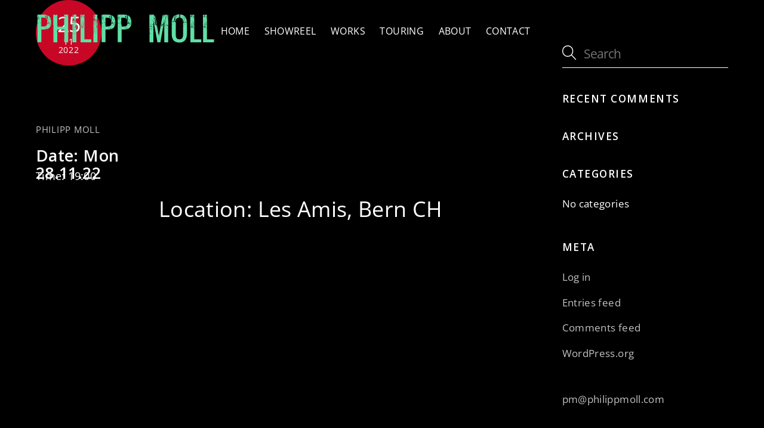

--- FILE ---
content_type: image/svg+xml
request_url: https://2023.philippmoll.com/wp-content/uploads/2023/07/PhilippMoll_Logo001.svg
body_size: 187069
content:
<?xml version="1.0" encoding="utf-8"?>
<!-- Generator: Adobe Illustrator 25.4.1, SVG Export Plug-In . SVG Version: 6.00 Build 0)  -->
<svg version="1.1" id="Layer_1" xmlns="http://www.w3.org/2000/svg" xmlns:xlink="http://www.w3.org/1999/xlink" x="0px" y="0px"
	 viewBox="0 0 850.4 170.1" style="enable-background:new 0 0 850.4 170.1;" xml:space="preserve">
<style type="text/css">
	.st0{display:none;}
	.st1{display:inline;}
	.st2{font-family:'ArialMT';}
	.st3{font-size:150px;}
	.st4{fill:#60DFA5;}
</style>
<g id="Layer_1_00000107557176172011845290000006308474497781015192_" class="st0">
	<text transform="matrix(1 0 0 1 -2 150.0786)" class="st1 st2 st3">Philipp Moll</text>
</g>
<g id="Layer_2_00000129900715438366218680000011884771800937643150_">
	<g>
		<path class="st4" d="M55.3,86.6c0-0.3-0.1-0.5-0.2-0.6c0,0.1-0.2,0.3-0.4,0.4c-0.2,0.1-0.3,0.3-0.3,0.5h0.1c0,0-0.3,0.1-0.8,0.2
			c0,0-0.1-0.1-0.2-0.2c0,0.2,0,0.2-0.3,0.1c-0.2-0.2-0.4-0.1-0.4,0.1c0.1,0,0.3,0.1,0.5,0.1c-1,0.3-1.8,0.5-2.4,0.7
			c0-0.7,0.2-1.1,0.4-1.1c0.1,0,0.2,0.1,0.3,0.2c0.1,0.1,0.2,0.2,0.3,0.3c0-0.4,0-0.7,0.3-0.9c-0.5-0.1-0.8-0.2-0.9-0.3
			c0-0.3,0.2-0.4,0.5-0.4s0.5,0.1,0.7,0.3c0.2-0.7,0.2-1.2-0.1-1.4c-0.1,0.4-0.1,0.7,0,0.7c-0.2,0-0.3-0.2-0.4-0.5
			c0-0.2,0.1-0.4,0.3-0.7l-0.7,0.4c-0.1-0.7-0.2-1.4-0.3-2.1v-0.2c-0.3,0-0.7,0-1.1-0.1c-0.1,0-0.2,0-0.3,0.3
			c-0.4,0-0.6-0.1-0.6-0.3l0.2-0.7c-0.2,0-0.5,0-0.9,0c-0.2,0-0.4,0-0.5,0.1c0.3,0,0.5,0.1,0.5,0.6c0,0.5,0.1,0.8,0.3,0.8
			c0-0.2,0.1-0.2,0.2-0.1c0.1,0.2,0.2,0.4,0.3,0.4c-0.4-0.1-0.7,0-0.8,0.1c0.2,0.1,0.6,0.2,1,0.2c0.4,0,0.6,0.1,0.7,0.1
			c0,0.2,0,0.3-0.1,0.4c-0.2,0-0.4-0.1-0.7-0.3c-0.1,0.3,0.1,0.6,0.5,0.7c0.5,0.1,0.8,0.2,0.8,0.4c-0.2,0.1-0.3,0.4-0.3,0.8
			c0,0.4-0.2,0.7-0.5,1c0.4-0.2,0.7-0.1,0.7,0.2l-0.3,1c0.1,0,0.3,0,0.4,0.1c-1.1,0.2-2.1,0.4-3,0.6c-0.1-0.1-0.3-0.1-0.4,0
			c0.2,0,0,0-0.9,0.1c-2.1,0.2-4.2,0.4-6.2,0.4H26.1v60.9H7.4v-97c0,0,0-0.1,0-0.1v-1.5c0.1,0.3,0.3,0.5,0.5,0.6
			c-0.1-0.4,0-0.7,0.3-0.8c0.4-0.1,0.7-0.2,0.7-0.2c0-0.1-0.2-0.2-0.6-0.3c-0.3,0-0.4-0.2-0.3-0.5c0.3,0,0.4,0,0.4,0.1
			c-0.2,0-0.2-0.1,0-0.4c0.2-0.3,0.1-0.5-0.1-0.5c0,0.5-0.4,0.7-1,0.6v-2.3c0,0,0-0.1,0-0.1v-0.4c0.1,0,0.3-0.1,0.4-0.1
			c0,0.3,0.1,0.5,0.2,0.5c-0.1-0.2-0.2-0.5-0.1-0.7c0.1-0.2,0.1-0.3-0.1-0.4c-0.1,0.3-0.3,0.2-0.5-0.1v-1.4c0.1,0,0.1,0,0.1-0.1H7.4
			v-2.5c0.8-0.5,0.9-1,0.2-1.4c0,0.3-0.1,0.6-0.2,0.7v-1h0.3c-0.2-0.8,0-0.9,0.7-0.4c0-0.2-0.1-0.3-0.4-0.2H7.4v-0.2
			c0.4,0,0.5-0.2,0.4-0.6c-0.1-0.3-0.2-0.5-0.1-0.6c0,0.1,0,0.1,0.1,0.1c0,0,0.1,0,0.1-0.1c-0.1-0.2-0.3-0.2-0.5-0.1v-0.4
			c0.3-0.1,0.6,0,0.8,0.1c0-0.4,0-0.7-0.1-0.7c0.1,0-0.1,0.1-0.7,0.2v-0.8h0.1v-0.1c0,0.1,0,0.1,0.2,0c0,0,0-0.1,0-0.1
			c0,0,0.1,0,0.1-0.1c0.1,0,0.4,0,0.8,0c0.3,0,0.3,0,0.1-0.2c-0.1,0-0.3,0-0.4-0.1c0.3-0.1,0.4-0.3,0.2-0.4c0.1,0,0.2-0.1,0.4-0.2
			c0,0.1-0.1,0.2-0.2,0.3c0.4,0.1,0.6,0,0.4-0.4c1-0.5,1.5-0.7,1.3-0.7c0.1,0,0.2,0,0.1,0c0,0,0,0-0.1,0c0,0-0.1-0.1-0.1-0.2
			c0.3-0.1,0.4-0.2,0.4-0.2c0.3,0.1,0.5,0,0.5-0.2c-0.2,0-0.4,0-0.4-0.2c-0.1-0.3-0.2-0.5-0.2-0.5c0.1,0,0.5-0.2,1.1-0.7
			c0,0.2,0.1,0.3,0.4,0.4c0.2,0.1,0.4,0.2,0.4,0.3c-0.1,0.2-0.3,0.4-0.4,0.4c-0.1,0-0.3,0-0.4,0.1c0.4,0,0.7,0.3,0.8,0.9
			c-0.1,0-0.3,0.1-0.6,0.1c-0.3,0-0.5,0-0.6,0.1c0.1,0,0.3,0.1,0.6,0.4c0.2,0.2,0.4,0.2,0.6-0.1c-0.1,0-0.1-0.1-0.1-0.1
			c0,0,0-0.1,0.1-0.1c0.3,0.1,0.3,0.4-0.1,0.7c-0.4,0.2-0.5,0.4-0.2,0.5c0-0.1,0.1-0.2,0.2-0.1c-0.1,0-0.2,0.1-0.2,0.2
			c0.2,0,0.3,0.1,0.4,0.2c-0.4,0-0.7,0.1-0.7,0.4c0.2,0,0.3,0.1,0.2,0.2c0.3,0,0.4-0.1,0.4-0.1c-0.1,0-0.2-0.1-0.2-0.3h0.4l0.1,0.1
			c0,0,0,0,0-0.1c0.1,0,0.1-0.1,0-0.1c0-0.2-0.1-0.4-0.3-0.4c0,0,0.1-0.1,0.1-0.1c-0.1,0-0.2-0.1-0.2-0.2c0.3,0.1,0.4,0.1,0.4-0.1
			c0.3-0.2,0.3-0.3,0.1-0.1c0-0.3,0.1-0.5,0.2-0.4c0.7,0.3,1,0.6,1.1,0.8l0.4-0.4l-0.3-0.4c0.8-0.1,1.3,0.1,1.5,0.7
			c0.2,0.4,0.1,0.8-0.3,1.1c0.1,0,0.2,0.1,0.2,0.2c0,0.1,0.1,0.2,0.2,0.2c0-0.1,0.1-0.2,0.4-0.3c0.2,0,0.4-0.1,0.4-0.3
			c-0.3,0-0.4-0.2-0.3-0.6c0-0.4,0-0.7-0.3-0.9c0.1-0.5,0.3-0.8,0.6-1c0.4-0.2,0.8-0.6,1-1c-0.1-0.1-0.6-0.1-1.4-0.1
			c-0.1,0-0.2,0-0.2-0.1c-0.1,0-0.2-0.1-0.2-0.1c0.1,0.6,0,1-0.3,1.2c0.3,0,0.4,0.1,0.3,0.4c-0.1,0.4,0,0.6,0.3,0.7
			c-0.1,0.2-0.3,0.2-0.4-0.1c-0.1-0.4-0.3-0.6-0.5-0.6L14.5,35c-0.3,0.1-0.3,0-0.1-0.3l-0.7,0.4c0-0.1-0.3-0.2-0.9-0.3
			c0-0.1,0-0.2,0-0.4c0.6,0.3,0.9,0.4,0.9,0.2c-0.1,0-0.2-0.1-0.1-0.2c0-0.1,0-0.2-0.1-0.2c-0.1,0.2-0.3,0.2-0.7,0
			c0-0.1,0-0.2-0.1-0.2c0,0,0,0.1-0.1,0.1c0,0-0.1,0-0.1,0v-0.2c0.3,0,0.5,0,0.4-0.1c-0.1-0.1-0.2-0.1-0.4-0.1v-0.2
			c0.2,0,0.4,0.1,0.7,0.3c0-0.2,0-0.4,0.1-0.6l0.2,0.1c0-0.2,0-0.4,0-0.5c0.1-0.1,0.2-0.3,0.2-0.4c-0.1,0-0.2,0-0.4,0l-0.2-0.3
			c0.1-0.1,0.2-0.2,0.4-0.1c0.1,0.1,0.2,0.1,0.3-0.1c0,0-0.1,0-0.1,0h0.5c0-0.3,0.1-0.6,0.4-0.7c0.4-0.1,0.5-0.4,0.4-0.7
			c-0.2,0-0.9-0.5-2.1-1.4l0.1-0.1c0.3,0,0.4-0.1,0.1-0.1c0-0.1,0-0.2,0-0.2c-0.3,0-0.6,0.4-0.7,1.2c-0.1,0.8-0.4,1.2-1,1.3
			c0-0.1-0.1-0.2-0.3-0.3c-0.2,0-0.3-0.1-0.4-0.1v0.1l-0.1-0.1c-0.2,0.1-0.4,0.1-0.5,0.1c-0.1,0-0.2,0-0.3,0.1c-0.1,0-0.1,0-0.1,0
			L10,31l-0.1,0.4l-0.1,0.1c0-0.1,0-0.1-0.1-0.1c0,0-0.1,0-0.1,0.1c0.3,0.3,0.6,0.2,1-0.2c-0.2,0-0.3-0.1-0.2-0.2c0.2,0,0.4,0,0.5,0
			c0,0.7-0.2,1.1-0.4,1c0-0.3,0.3-0.5,0.8-0.4c0.2,0,0.2-0.1-0.1-0.4c0.2,0,0.4,0,0.5,0.1c0.1,0.2,0.3,0.3,0.4,0.3
			c-0.1-0.5,0-0.8,0.4-0.9c0.2,0.3,0.2,0.8-0.1,1.2c-0.1,0-0.2-0.1-0.2-0.2c0,0.1,0,0.3,0.1,0.4c0,0-0.1,0.1-0.2,0.2
			c0,0.1-0.1,0.2-0.1,0.2c-0.5,0.1-1.4,0.8-2.6,2.1c0,0,0-0.1,0-0.1v0.1C9,34.9,8.9,35,8.8,35.1c0,0,0-0.1-0.1-0.1v0.1
			c-0.2,0.3-0.5,0.5-0.7,0.7c0-0.1,0-0.2,0.1-0.2c-0.1,0-0.2,0-0.4-0.1c-0.1-0.1-0.2-0.2-0.3-0.2c0.3-0.8,0.4-1.1,0.4-0.9
			c-0.2-0.1-0.4-0.1-0.5,0v-0.5c0.1,0,0.1,0,0-0.1v-1c0.1,0,0.1,0,0.1,0c0-0.1,0-0.2,0.1-0.2c0,0,0.1,0,0.1,0c0,0,0,0-0.1-0.1v-0.4
			c0,0,0-0.1-0.1-0.1c0,0-0.1,0-0.1-0.1c0,0,0-0.1-0.1-0.1v-0.4l0.1-0.1H7.4v-0.5C7.5,31,7.5,31,7.4,31c0,0,0-0.1,0-0.1
			c0,0,0-0.1-0.1-0.1V18.8h2.3c0,0.1-0.1,0.3-0.4,0.4c0.4,0,0.5,0.1,0.4,0.3c0-0.1-0.1,0-0.4,0.4c0.1,0.1,0.3,0.3,0.4,0.5
			c0.1,0.2,0.2,0.3,0.3,0.4c-0.1,0-0.1,0.1,0.1,0.2h0.1c0.1,0,0.3,0,0.4,0c0,0-0.2,0.1-0.5,0.2c-0.2,0.1-0.2,0.3-0.1,0.5
			c0.6-0.2,0.9-0.6,0.9-1c0-0.4,0.1-0.7,0.4-0.8c-0.1,0-0.2-0.1-0.2-0.2c0-0.1-0.1-0.2-0.2-0.2c0,0.2-0.1,0.4-0.4,0.6
			c-0.2,0.2-0.4,0.1-0.5-0.1c0.4-0.1,0.5-0.5,0.1-1.2h0.5c0,0.1,0.1,0.3,0.1,0.4c0.2,0.2,0.6,0.3,1,0.1c0.4-0.1,0.5-0.3,0.1-0.6
			c-0.1,0.1-0.2,0.2-0.4,0.2c-0.2,0-0.4-0.1-0.5-0.2h20.6c0,0,0,0.1,0.2,0.1c0.3,0,0.4-0.1,0.2-0.1h3.7c-0.2,0-0.2,0.1,0,0.2
			c0.3-0.2,0.6-0.2,0.9,0.1c0,0,0,0-0.1-0.3h3.7c1.3,0,2.6,0,4,0.1c-0.1,0-0.1,0,0,0c-0.1,0,0.1,0,0.7,0.1l-0.1,0.2
			c-0.1,0-0.2,0-0.1,0.1c-0.1,0.2-0.2,0.2-0.1,0.1l0.1-0.1l0.1,0.1c0.3,0,0.5,0,0.4-0.1c0,0-0.2-0.1-0.4-0.1
			c0.1-0.1,0.3-0.2,0.4-0.2c-0.1,0,0.2,0,1,0.1c0.1,0.1,0.1,0.1,0.1,0.1l0.1,0.1c0.1,0,0.1,0.1,0.1,0.2l0.1-0.1
			c0.1,0,0.2-0.1,0.1-0.1c0.9,0.1,1.7,0.3,2.4,0.4c-0.1,0.1-0.1,0.1,0,0c1.2,0.2,2.1,0.4,2.9,0.7c-0.1,0-0.2,0.1-0.3,0.3
			c-0.1,0.1-0.1,0.2,0.1,0.2c0-0.1,0.1-0.2,0.2-0.2c0,0,0.1,0.1,0.1,0.1l0.1-0.1c0,0,0.1,0,0.1-0.1h0.1c0,0,0.1,0,0.1,0.1
			c0,0.1,0.1,0.4,0.3,1c-0.4,0.1-0.6,0-0.6-0.2c0.1-0.2,0-0.4-0.1-0.5c0.1,0.2,0,0.4-0.4,0.7c-0.3,0.1-0.3,0.3,0,0.5
			c0-0.1,0.2-0.3,0.4-0.4c0,0,0,0.1,0.1,0.2c0,0.1,0.1,0.2,0.1,0.2c-0.1,0-0.2,0-0.2,0.1c0,0.1,0,0.2,0.1,0.2c0,0,0,0.1-0.1,0.1
			c0,0-0.1,0-0.3-0.1c0.1,0.1,0.2,0.1,0.3,0.1l-0.3,0.2c-0.1,0-0.2-0.1-0.2-0.1c0,0.5,0.1,0.8,0.4,1c0.2,0,0.6,0.4,1.1,1.2
			c-0.5,0.1-0.8,0-0.7-0.3c0.3,0,0.5,0.4,0.4,1c0,0-0.3-0.1-1-0.1c0,0.2,0.1,0.7,0.4,1.4c-0.3-0.1-0.6-0.1-0.7-0.1
			c0-0.4,0.1-0.7,0.1-0.9c-0.3,0-0.5-0.1-0.5-0.4c0-0.3-0.2-0.4-0.4-0.4c0.2,0.7,0.5,1.4,1,2.1l0.7-0.3c0.2,0,0.4,0.1,0.6,0.4
			c-0.4-0.1-0.6,0.1-0.7,0.6c-0.1,0.4,0,0.7,0.1,1c0,0,0,0,0,0.1c-0.1-0.2-0.3-0.2-0.5-0.1c-0.3,0.1-0.3,0.3,0,0.4l0.1-0.1
			c0,0.2,0.2,0.3,0.4,0.4c0-0.2,0-0.3-0.1-0.4l0.1,0.1c0,0,0-0.1,0.1-0.2l0.1,0.1c0.1-0.3,0.3-0.4,0.7-0.4c0.5,0,0.8,0,1-0.2
			c-0.1,0.2,0,0.4,0.1,0.6c0.1,0.1,0.2,0.3,0.2,0.4c-0.1,0-0.3,0-0.4,0.1c0,0,0-0.1,0-0.1c-0.7,0-1,0-0.8,0.1
			c0.2,0.1,0.5,0.1,0.7,0.1c0,0.1,0,0.3,0.1,0.5c0.1,0.2,0.2,0.4,0.2,0.5c-0.1,0-0.2,0-0.2,0.1c-0.1,0-0.2,0.1-0.2,0.1
			c0,0-0.1,0-0.2-0.1c0.2,0,0.2,0-0.1-0.1c-0.1,0-0.2,0.1-0.2,0.1c-0.1,0-0.3-0.1-0.4-0.2c0.3,0,0.5-0.3,0.5-0.7
			c-0.3,0-0.4-0.2-0.3-0.4c0.1-0.3,0.1-0.5-0.1-0.5c-0.1,0.3-0.4,0.4-0.7,0.4c0,0.7,0,1.1-0.1,1.2c-0.1-0.3-0.2-0.6-0.4-0.7
			c0,0.1-0.1,0.1-0.4,0.1c-0.3,0-0.5,0-0.6,0.3c0.1,0.2,0.3,0.3,0.6,0.2c0.2-0.1,0.4-0.1,0.4,0.1c-0.7,1.3-1,2.1-0.9,2.3
			c0.6,0.4,1,0.5,1,0.1c-0.3,0.1-0.6,0.2-0.7,0.4c0.5,0,0.9,0.2,1.1,0.6c-0.4,0-0.5,0-0.4,0.1c0.2,0.1,0.3,0.3,0.3,0.4
			c0.1,0,0,0-0.1,0.1c0-0.1,0-0.2-0.1-0.2c0,0-0.1,0.2-0.1,0.4c-0.1,0.2-0.2,0.4-0.2,0.5c-0.2,0-0.4-0.1-0.4-0.1
			c0,0.1,0.1,0.3,0.3,0.5c0,0.1,0,0.2,0.1,0.3c0,0.1,0,0.3-0.1,0.4c-0.1,0-0.2-0.1-0.4-0.2c-0.1-0.1-0.3-0.2-0.4-0.3
			c0,0.1,0.2,0.5,0.7,1c-0.1,0.3-0.2,0.4-0.3,0.4c0,0-0.1-0.1-0.2-0.1c0-0.1,0-0.2,0.1-0.4c-0.3-0.1-0.5,0-0.5,0.3
			c-0.4,0-0.5,0-0.1,0.2l0.2,0.1c0,0.1,0.1,0.1,0.2,0.1c0.3,0.2,0.3,0.6,0.1,1.2c-0.2,0.7-0.4,1.1-0.4,1.1c0-0.1,0.1-0.1,0.4,0.1
			c0.3,0.2,0.5,0.5,0.4,0.7c0.2,0,0.4,0,0.5,0c0,0,0,0.1,0.1,0.1l0.1-0.1c0,0.1,0.2,0.3,0.7,0.4c0,0-0.1,0.1-0.1,0.2
			c-0.3,0.1-0.7,0-1.1-0.3c-0.5-0.3-0.8-0.4-0.9-0.4c0.1,0,0.2,0.3,0.1,0.8l-0.4-0.7c0.2-0.1,0.2-0.2-0.1-0.2
			c-1.4-2.2-3.4-3.8-6-4.9c0-0.1,0.1-0.4,0.3-0.7c0.1-0.2,0.2-0.5,0.3-0.7c0.5,0,1.3,0.4,2.3,1.2c0-1.2-0.1-1.7-0.2-1.6
			c-0.4,0-0.7-0.1-0.7-0.2h1c0,0.4,0.1,0.7,0.2,0.7c0-0.1,0.1-0.2,0.2-0.3c0.1-0.1,0.2-0.1,0.2,0.1c-0.3,0.5-0.6,0.6-0.9,0.2
			c0.1,1.6,0.3,2.3,0.4,2.1c0.3,0.1,0.5,0,0.4-0.4c0-0.4,0.1-0.6,0.2-0.6c0.4,0.1,0.8,0.5,1.2,1.2c0,0-0.1,0-0.1,0.1
			c0,0,0,0.1,0.1,0.1c0-0.2,0.1-0.3,0.2-0.2c0.1,0,0.3,0,0.6,0.1c0.2,0.3,0.4,0.4,0.5,0.1L51.2,36v-0.7c-0.2,0-0.4,0.1-0.6,0.2
			c-0.1,0.1-0.3,0.1-0.6,0.1c0.2-0.2,0.3-0.4,0.1-0.5c-0.3-0.2-0.5-0.4-0.5-0.4c0.3-0.1,0.4-0.2,0.4-0.2c-0.1-0.2-0.2-0.2-0.4-0.1
			c-0.1,0.1-0.2,0.1-0.2-0.1c0,0,0.1-0.1,0.1-0.2c0,0,0.1-0.1,0.1-0.1c0.1-0.2,0.2-0.3,0.1-0.2c0,0-0.1,0.1-0.3,0.2
			c0.3-0.7,0.4-1,0.1-0.9c0,0.2-0.2,0.3-0.4,0.4c0.1-0.3,0-0.5-0.2-0.7c-0.1-0.1-0.2-0.3-0.1-0.4c0.1,0.4-0.1,0.6-0.9,0.4
			c-0.1-0.2-0.3-0.3-0.7-0.3c-0.3,0-0.5,0-0.5-0.1c0,0.1,0.2-0.1,0.7-0.7c0,0-0.2-0.1-0.6-0.1c-0.3,0-0.4-0.2-0.4-0.5
			c0.7,0.3,1.1,0,1.2-0.9c-0.4,0-0.6-0.2-0.5-0.6c0.1-0.4,0-0.7-0.2-0.8c0,0.2-0.2,0.2-0.6,0.1c-0.4-0.2-0.7-0.1-0.7,0.1
			c0,0,0.1,0,0.1,0.1c0,0.1,0,0.1-0.1,0.1c0-0.1,0-0.2-0.1-0.2c0-0.1-0.1-0.2-0.1-0.2c0.1-0.1,0.6-0.2,1.5-0.2c0,0,0-0.1,0-0.1
			c0.1,0,0.1-0.1,0-0.1c0,0,0.1-0.2,0.2-0.5c0.1-0.2,0-0.3-0.2-0.4c0,0.1,0,0.2-0.1,0.2c-0.1,0.1-0.2,0.2-0.3,0.2
			c0.1,0,0.2,0.1,0.2,0.2c0,0.1,0,0.2-0.1,0.2h-0.1c0-0.3-0.1-0.4-0.2-0.4c-0.1,0.3-0.2,0.4-0.2,0.4c0-0.2,0-0.4,0.1-0.5
			c0.2-0.1,0.3-0.2,0.3-0.4c-0.3,0.1-0.7-0.2-1.1-1c0.4,0,0.7,0,0.9-0.2c0.4,0.7,0.4,1,0,1c0,0,0.3,0,0.9,0c0.4,0,0.5-0.1,0.1-0.4
			c0.4,0,0.7-0.1,0.9-0.3c0,0,0.1,0.2,0.1,0.4c0,0.1,0,0.1,0.1,0.1c0.2,0.4,0.3,0.5,0.4,0.2c-0.2-0.1-0.2-0.3-0.1-0.6
			c0.1,0,0.1,0,0-0.1c0-0.1,0-0.2-0.1-0.2c0,0,0-0.8,0-2.3c0.4-0.5,0.4-0.7-0.2-0.4c0,0.1-0.1,0.1-0.4,0.1c-0.3-0.1-0.4,0-0.4,0.4
			c0.2,0,0.4-0.1,0.7-0.2c0,0.1,0,0.3,0.1,0.4c0,0.2,0.1,0.3,0.1,0.4H48c-0.1,0.5-0.1,0.7,0,0.7c-0.1-0.1-0.3-0.4-0.4-0.7
			c-0.2-0.3-0.2-0.5,0-0.5c0,0.1,0,0.1,0.1,0.1c0,0,0.1,0,0.1-0.1h-0.2c-0.5,0-1-0.1-1.3-0.4c-0.3-0.3-0.4-0.6-0.1-1
			c0,0.2,0.2,0.4,0.4,0.5c0-0.4,0.1-0.5,0.4-0.2c0.1-0.2,0.2-0.4,0.4-0.7c0.1-0.3,0.1-0.3-0.1-0.1c-0.1,0-0.2,0.1-0.3,0.2
			c0,0.1-0.1,0.2-0.2,0.2c0-0.1-0.1-0.2-0.2-0.3c-0.1-0.1-0.2-0.3-0.2-0.4c0.3-0.1,0.4-0.2,0.4-0.2c-0.1,0-0.1-0.2-0.1-0.4
			c0-0.2-0.1-0.3-0.4-0.4c-0.2,0.3-0.2,0.6,0,0.7c-0.2,0-0.3,0-0.4,0.3c-0.1,0.2-0.2,0.4-0.3,0.4c0,0-0.2-0.1-0.5-0.4
			C45,22,44.9,22,44.8,22.3c0,0,0.1,0.2,0.4,0.7c-0.2-0.1-0.4-0.1-0.6,0h-0.1c-0.1,0-0.2,0-0.2,0c0,0.1,0,0.2,0,0.4h0.1v0.1
			c0.9,0.1,1.5,0.3,1.8,0.7c-0.1,0.1-0.3,0.2-0.5,0.1c-0.1,0-0.1,0,0.1,0.1c0-0.4,0.3-0.4,1.1,0c0.3,0.5,0.3,0.9,0,1.2
			c0-0.1,0-0.2-0.1-0.2c-0.1-0.1-0.1-0.2-0.1-0.2v-0.5c-0.2,0.2-0.6,0.3-1,0.4C45.2,25,45,25,44.9,25c-0.1,0-0.1,0-0.1,0
			c-0.1,0.1-0.2,0.2-0.2,0.2c0.1,0.7,0.1,0.8-0.2,0.4v4.4c-0.5,0-0.8,0.4-0.7,1c0.1,0.5,0.3,0.9,0.7,1.1c0,0.7,0,1.5-0.1,2.4
			c-1.5-0.5-3.2-0.9-5.3-1.2v-0.1c0.4,0,0.7-0.1,0.7-0.2c-0.2-0.3-0.6-0.3-1,0.2c-2.3-0.3-4.9-0.4-7.8-0.4h-4.7v1.2
			C26,34,25.8,34,25.7,34c-0.1,0,0,0.1,0.2,0.2c0,0,0.1,0,0.1-0.1v5.9c-0.1,0-0.1,0.2-0.1,0.4c0,0,0.1-0.1,0.1-0.1v0.4
			c0,0-0.1-0.1-0.2-0.2c-0.1-0.1-0.2-0.2-0.3-0.2c-0.2-0.2-0.4-0.1-0.5,0.1c0.3,0.1,0.4,0.2,0.4,0.2c-0.1,0-0.1,0-0.1,0.1
			c0,0,0,0.1,0.1,0.1c0-0.2,0-0.2,0.2-0.1c0.2,0.2,0.3,0.2,0.4,0.1v7.4C26,48.4,26,48.4,26,48.4c-0.2,0.2-0.2,0.2-0.1,0.1
			c0,0,0.1-0.1,0.2-0.2v1.8c-0.1,0.7-0.1,1.4,0,2.1v0.9C26,53,25.9,53,26,53c0,0.2,0,0.4,0.1,0.5v0.7c-0.2,0.1-0.3,0.3-0.4,0.6
			c0-0.1,0.2-0.2,0.4-0.3v0.7L26,55.1c0-0.1-0.2-0.1-0.7,0c-0.1,0.1-0.2,0.3-0.1,0.5c0.1,0.3,0.1,0.6,0.1,0.8c0.5-0.1,0.7-0.1,0.7,0
			c-0.3-0.1-0.5-0.3-0.5-0.7c0.1,0,0.2,0,0.3-0.1c0.1,0,0.2-0.1,0.3-0.1v2.3c-0.1-0.2-0.2-0.3-0.4-0.3c0,0.3-0.3,0.3-0.7,0
			c-0.1,0.3,0,0.6,0.1,0.8c0.2,0.2,0.3,0.4,0.3,0.5c-0.1-0.2-0.3-0.2-0.4,0.1c0.1,0,0.3-0.1,0.4-0.1V59v-0.1c0.2,0,0.4,0.2,0.6,0.6
			v3.4c-0.2,0.1-0.2,0.2,0,0.2v0.7c-0.3,0.2-0.6,0.3-0.7,0.3c0.1,0.1,0.4,0.2,0.7,0.1v2h-0.4c-0.1,0-0.2,0.1-0.2,0.2
			c0.2,0,0.2,0.2,0,0.4h0.6v8.3h4.7c5.4,0,9.6-0.4,12.7-1.2c0,0.8,0.1,1.5,0.2,2.1c0,0,0.1-0.2,0.4-0.7c1-0.5,1.1-0.9,0.2-1.2
			c-0.1-0.1-0.2-0.2-0.3-0.4c0.6-0.2,1.3-0.4,1.9-0.7c0,0.3,0.1,0.4,0.2,0.4C46.1,73.1,46,73,46,73c2.9-1.3,5-3.2,6.3-5.9
			c0,0.4,0,0.7-0.3,0.8c0.1,2.3,0.2,3.5,0.2,3.4c1.2-1.1,1.6-1.7,1-1.8c-0.1-0.1-0.3-0.6-0.4-1.3c0-0.7-0.2-1.1-0.5-1.2
			c0-0.1,0.1-0.3,0.2-0.4c0.1,0.1,0.2,0.2,0.2,0.2c0-0.7,0-0.9,0-0.7c0.4-1.1,0.8-2.4,1-3.9l0.1,0.1c0,0,0,0-0.1-0.1
			c0.1-0.4,0.1-0.6,0.1-0.7c0.5,0,0.5-0.1,0-0.2c0.1-0.7,0.2-1.3,0.2-1.8c0,0,0,0,0,0c0.1,0,0.2,0,0.3-0.1c0.1-0.1,0.2-0.1,0.2-0.1
			c0.1,0.3,0.2,0.5,0.4,0.7c0-0.6-0.2-0.9-0.7-0.9c0,0.1-0.1,0.2-0.3,0.2c0-0.9,0.1-1.9,0.1-2.9c0-1.2,0-2.3-0.1-3.4
			c0.3,0,0.4-0.1,0.1-0.4c-0.1-0.1-0.1-0.2,0-0.1c0,0-0.1,0.1-0.1,0.1l-0.1-0.8c0.2-0.4,0.4-0.7,0.5-0.9c0,0,0,0.1,0.1,0.1
			c0,0,0.1,0,0.1-0.1c-0.1,0-0.3-0.3-0.5-0.9c0.1,0,0.3,0,0.4,0c0.1,0,0-0.1-0.2-0.1c-0.1,0-0.2,0-0.2,0.1c0.2-0.5,0.4-1.3,0.4-2.3
			c0-0.1,0.1-0.3,0.1-0.6c0,0,0,0-0.1,0.1c0-0.4-0.1-0.9-0.2-1.3c0.2-0.4,0.4-0.7,0.4-0.9c-0.1,0-0.2-0.1-0.3-0.2
			c0.1-0.1,0.2-0.3,0.3-0.5c-0.4-0.3-0.4-0.4,0.2-0.2c-0.1,0-0.2,0.1-0.2,0.1c-0.3,0-0.6-0.2-0.7-0.5c0.3-0.1,0.6-0.3,0.7-0.4
			c-0.2-0.2-0.3-0.4-0.3-0.6c0.1,0,0.2,0,0.2-0.2h-0.1c0,0,0-0.1-0.1-0.1h0.1c-0.2-0.1,0,0,0.5,0.4c-0.1-0.2-0.3-0.5-0.4-0.7
			c0-0.2-0.1-0.4-0.3-0.6c0.5-0.1,0.8-0.1,0.7,0.2c-0.1-0.1-0.3-0.3-0.5-0.6c0.2,0,0.3,0,0.4,0c0.1,0,0-0.1-0.2-0.1
			c-0.1,0-0.2,0-0.2,0.1v-0.1c0.1-0.6,0.2-0.9,0.3-0.9c0,0.6,0,0.9,0.1,1c0-0.1,0.1-0.2,0.2-0.1c0.1,0.1,0.2,0.1,0.3-0.1
			c0,0-0.1-0.2-0.4-0.8c0.1,0,0.3,0,0.4-0.1c0.1,0,0-0.1-0.2-0.1c-0.1,0-0.1,0-0.1,0.1c-0.1-0.1-0.2-0.3-0.2-0.4
			c0-0.1-0.1-0.3-0.1-0.5c0,0,0.1-0.1,0.1-0.3c0,0,0,0-0.1,0.1c-0.1-0.7,0-1.2,0.4-1.5c0.1,0.3,0.2,0.5,0.4,0.7c0-0.4,0-0.7,0.3-1
			c0.3-0.3,0.5-0.6,0.6-0.7c-0.3-0.1-0.5-0.4-0.6-0.8c0-0.4-0.2-0.7-0.4-0.9c0.2,0,0.3-0.1,0.1-0.4c-0.1-0.2-0.1-0.3,0.1-0.3
			c0.5,0.1,0.8,0.2,0.7,0.1c-0.2-0.3-0.4-0.6-0.4-0.8c-0.5-0.1-0.7-0.2-0.7-0.1c0.2,0,0.4-0.2,0.6-0.7c0.1-0.4,0.1-0.7-0.1-0.7
			c0,0.2-0.2,0.3-0.4,0.2c0-0.1,0-0.2-0.1-0.3c0-0.1-0.1-0.2-0.1-0.2c0.2-0.1,0.4-0.3,0.7-0.7c0.2-0.4,0.4-0.7,0.7-0.8
			c-0.8-0.3-1.2-0.4-1.2-0.1c0.9-0.4,1.1-0.7,0.7-0.8c-0.1,0.1-0.2,0-0.2-0.3c0-0.5-0.2-0.7-0.4-0.7c0.3,0,0.5-0.1,0.5-0.4
			c-0.2,0-0.4,0-0.6,0.2c-0.2,0.2-0.3,0.3-0.4,0.4c0.4,0,0.5,0.2,0.4,0.5c-0.5-0.2-0.7-0.7-0.6-1.2c0.1-0.5,0-0.9-0.4-1.2
			c0.2,0.2,0.5,0.3,0.9,0.4c0.4,0,0.5,0,0.2-0.3c0,0.3-0.2,0.3-0.4-0.2c0,0,0,0,0-0.1h-0.1c0.5,0,0.7-0.2,0.6-0.7
			c-0.1-0.3-0.1-0.4,0.2-0.2c0.1-0.3,0.1-0.4-0.2-0.4c-0.3,0-0.5-0.1-0.4-0.3c0.3,0,0.5-0.1,0.5-0.2c-0.4,0-0.7-0.4-0.9-1.2
			c0.5,0.1,0.6,0,0.3-0.4c-0.5-0.3-0.4-0.6,0.3-0.7c0,0-0.1,0.1-0.2,0.3c0,0.1-0.1,0.2-0.1,0.4c-0.4-0.5-0.5-0.9-0.4-1.2
			c0.2,0,0.4,0.1,0.7,0.3c0,0,0-0.1,0-0.3c6.4,2.6,11.1,7.2,14.1,13.8c0,0-0.1-0.1-0.1-0.1c0,0.2-0.1,0.3-0.2,0.2
			c0-0.1,0-0.1-0.1-0.1c-0.1,0-0.1,0-0.1,0.1c0.1,0,0.3,0.2,0.4,0.5c-0.2,0-0.3,0-0.3,0.1c0.1,0.1,0.3,0.2,0.4,0.1
			c0.1,0,0.3,0,0.4,0.1c0.3,0.8,0.5,1.1,0.5,1.1c-0.4,0.4-0.4,0.7,0.1,0.8c0,0,0-0.1,0.1-0.2c0.4,1.1,0.7,2,0.9,2.8
			c0,0.2-0.1,0.3-0.1,0.4h0.1v0.1c-0.5-0.1-0.8-0.2-0.8-0.2c0-0.1,0.1-0.2,0.2-0.2c0.2,0,0.3-0.1,0.3-0.2c-0.3-0.1-0.4-0.2-0.4-0.2
			c0.1,0,0.1,0,0.1-0.1c0,0,0-0.1-0.1-0.1c-0.5,0.8-0.6,1.5-0.1,2.1c-0.2,0.4,0,0.6,0.7,0.5c0,0.2,0.1,0.3,0.2,0.3c0,0,0-0.1,0-0.1
			l-0.1-0.1c0-0.2,0-0.3,0-0.4h0.2c0.4,1.9,0.8,3.7,1,5.4c-0.2,0.2-0.2,0.3,0,0.4v-0.1c0.2,1.9,0.4,4.1,0.4,6.7
			c-0.5-0.1-0.8,0-0.9,0.4c-0.1,0.4,0,0.6,0.4,0.7c0.3,0-0.2-0.5-1.4-1.4c0.1,0,0.2-0.1,0.2-0.2c0.1-0.1,0.2-0.2,0.2-0.2
			c0,0.1,0.1,0.2,0.3,0.3c0.2,0,0.4,0.1,0.4,0.1c-0.4-0.6-0.4-0.9,0-0.9c0,0.2-0.2,0.3-0.5,0.2c0.3-0.8,0.4-1.2,0.3-1.2
			c0,0.1,0,0.3,0.3,0.4c0.2,0.1,0.4,0.1,0.4-0.2c-0.5-0.1-0.7-0.5-0.4-1.1c-0.3-0.2-0.7-0.3-1.2-0.2c0,0.4,0.1,0.7,0.2,0.7
			c0.3,0.5,0.6,0.4,0.7-0.2c-0.2,0-0.3,0.2-0.3,0.7c-0.3-0.2-0.5-0.1-0.7,0.1c0.1-0.2,0,0-0.2,0.8c0.5,0.1,0.7,0.1,0.7,0
			c-1,0-1.3,0.2-0.9,0.4c0,0.3,0.2,0.7,0.5,1c0.3,0.4,0.5,0.7,0.6,1c0.4,0,0.8-0.1,1-0.2c-0.1-0.3-0.1-0.7,0.2-1.1
			c0,0.1,0,0.4,0,0.8c0,0.3,0,0.6,0,0.9c0,0.1,0,0.4,0,0.7s0,0.5,0,0.6c-0.5,0-0.8,0.1-0.9,0.2c0.2,0,0.4,0,0.5,0.1
			c0.1,0.2,0.2,0.3,0.3,0.3c0,1.2,0,2-0.1,2.3h-0.1c-0.2,0-0.3,0.1-0.2,0.1c0,0,0.1,0,0.3,0c-0.5,5.8-1.9,10.8-4.3,14.9
			c-0.2,0-0.4,0.1-0.6,0.1c0,0.1,0,0.3,0.2,0.6c0,0-0.1,0.1-0.1,0.1c0,0-0.1,0.1-0.1,0.1c0-0.3-0.1-0.6-0.4-0.7
			c0,0.3-0.2,0.3-0.4,0.1c-0.3-0.2-0.5-0.2-0.5,0.1c0.3,0.2,0.4,0.5,0.1,0.7l-0.7,0.5c0.1,0,0.2,0.1,0.4,0.2
			c0.1,0.1,0.2,0.2,0.3,0.2c0-0.4,0.1-0.7,0.4-1c0.3-0.1,0.6-0.2,0.8-0.1C64.9,81.2,60.7,84.5,55.3,86.6z M7.4,35.9
			c0.1,0,0.2-0.1,0.1-0.2C7.5,35.8,7.5,35.9,7.4,35.9v-0.1V35.9z M7.4,36.1v0.4c0,0,0.1,0,0.1-0.1l0.1-0.1
			C7.6,36.2,7.5,36.1,7.4,36.1C7.5,36,7.5,36,7.4,36.1z M7.4,50.4v0.5c0.1,0.1,0.2,0,0.1-0.4C7.5,50.4,7.5,50.4,7.4,50.4z M7.4,26.7
			c0.1,0.3,0.2,0.4,0.2,0.4C7.6,26.8,7.5,26.7,7.4,26.7z M9.2,43.4c0.4-0.6,0.6-0.9,0.6-1c-0.3-0.4-0.6-0.6-1-0.7
			c-0.1-0.1-0.2-0.2-0.1-0.4c0.4,0,0.7,0,0.7,0c0,0,0,0-0.1-0.1c0.3-0.3,0.3-0.3,0,0c-0.5-0.3-0.8-0.2-0.7,0.5c-0.6,0-0.9,0.4-1,1.2
			c0.6,0,1-0.2,1.2-0.6c-0.3-0.1-0.4-0.2-0.4-0.3c0.5,0,0.7,0.3,0.6,1c-0.1,0-0.3,0-0.5,0.1c-0.2,0.1-0.4,0.1-0.6,0.1
			c-0.1,0.7,0,1.1,0.3,1.4c0.2-0.1,0.3-0.3,0.2-0.6c0.2-0.1,0.4-0.2,0.4-0.3c0,0.3,0,0.4,0.1,0.4c0-0.2,0.1-0.2,0.4-0.1
			c0.2,0.2,0.3,0.2,0.4-0.1C9,43.9,8.9,43.7,9.2,43.4z M8.3,59.2c0.3,0,0.6-0.1,0.8-0.2c0,0,0,0.1,0.1,0.1c0.1,0,0.1,0,0.1-0.1
			c0,0-0.2-0.1-0.5-0.4c0,0,0.1-0.2,0.2-0.4C9.1,58.1,9,58,8.8,58c0,0.1-0.1,0.2-0.4,0.2c-0.2,0-0.3,0-0.4,0.1
			c0.1,0,0.3,0.1,0.4,0.3c0,0-0.3,0.1-0.8,0.2c-0.3,0-0.3,0.2-0.1,0.5C7.8,59.3,8,59.2,8.3,59.2z M8.3,57.7c0-0.3-0.1-0.5-0.6-0.5
			C8,58,8,58.4,7.9,58.4C8.1,58.2,8.3,58,8.3,57.7z M8.1,27.6c0-0.3-0.1-0.5-0.2-0.5C8,27.4,8.1,27.6,8.1,27.6z M9.5,30.5
			c-0.1,0-0.2-0.1-0.2-0.2c0,0,0-0.1,0-0.2c-0.1,0-0.2,0.1-0.1,0.3c0,0.1,0.1,0.2,0.2,0.3c-0.1,0-0.3-0.1-0.7-0.3
			c0-0.2,0-0.5-0.2-0.7c-0.2-0.2-0.4-0.2-0.5,0.1c0,0,0.2,0.2,0.5,0.6c0,0-0.1,0.2-0.1,0.4c0.8-0.2,1.2-0.3,1.2-0.1H9.4
			C9.5,30.7,9.5,30.6,9.5,30.5z M8.3,33.2c-0.1-0.3-0.3-0.5-0.4-0.5c0,0.3,0,0.5,0.1,0.7c0.1,0.1,0.1,0.2,0,0.3
			c0-0.2-0.1-0.4-0.2-0.4C8,33.5,8,33.6,8,33.7c0,0-0.1,0-0.1,0.1c0.1,0,0.2,0.1,0.2,0.4c0,0.2,0,0.4,0.1,0.4
			c-0.1-0.3,0-0.6,0.3-0.9c0.2-0.2,0.2-0.4,0.1-0.4C8.5,33.4,8.4,33.4,8.3,33.2z M8.7,39.7c0,0,0,0.1,0.1,0.1c0-0.2,0.1-0.3,0.2-0.2
			c0,0,0-0.1,0-0.2c0-0.1,0-0.2,0-0.2c-0.2-0.2-0.5-0.3-0.9-0.2c-0.3,0.1-0.4,0.3-0.1,0.6c0-0.1,0.2-0.2,0.4-0.2
			c0.2,0,0.3,0.1,0.4,0.3C8.7,39.6,8.7,39.6,8.7,39.7z M8.4,43.8c0,0,0.1-0.1,0.1-0.1c0-0.1,0-0.2,0-0.2c-0.3,0-0.4,0.2-0.4,0.5
			C8.5,43.8,8.5,43.7,8.4,43.8z M8.4,44.8c0,0.3,0.1,0.4,0.2,0.4C8.5,44.9,8.4,44.8,8.4,44.8z M8.4,46.4c0,0.3,0.1,0.4,0.2,0.4
			C8.5,46.5,8.4,46.4,8.4,46.4z M8.5,55.3c-0.1-0.1-0.1-0.1-0.1,0.2V56c0,0,0.1,0,0.1,0c0,0.1,0.1,0.1,0.2,0.1
			c0-0.2-0.1-0.3-0.1-0.4C8.6,55.5,8.6,55.4,8.5,55.3z M9.3,28.2c0.1,0,0.2-0.1,0.2-0.2c-0.2-0.1-0.5,0-0.7,0.1
			c-0.1,0.2-0.1,0.3,0.2,0.4C9.1,28.4,9.1,28.3,9.3,28.2z M9.1,42.1c-0.1,0-0.2,0.1-0.2,0.1c0,0,0,0.1,0,0.1c0,0.1,0.1,0.1,0.2,0.1
			C9.2,42.4,9.2,42.3,9.1,42.1C9.1,42.2,9.1,42.2,9.1,42.1z M9.1,46.4C9,46,8.9,45.9,8.8,45.9C8.9,46.2,9,46.4,9.1,46.4z M8.8,48.8
			c0,0.1,0.1,0.2,0.2,0.2v-0.4C9,48.6,8.9,48.6,8.8,48.8z M9,52.5c0-0.3-0.1-0.5-0.1-0.5C8.9,52.3,8.9,52.5,9,52.5z M13,60.6
			c0,0.2,0,0.5,0.1,0.7c-0.2-0.1-0.4-0.1-0.6,0c-0.2,0.1-0.4,0.2-0.5,0.1c0.3-0.6,0.3-0.9,0-1c0.1-0.2-0.1,0-0.7,0.4
			c0.3-0.3,0.2-0.6-0.2-0.7c0,0.2-0.2,0.2-0.4,0c-0.1,0.3-0.1,0.5,0.1,0.7c0.2,0.1,0.3,0.3,0.2,0.5c-0.8-0.8-1.6-0.8-2.3-0.1
			c1.2,0,1.9,0.2,2.2,0.8c0.3-0.1,0.6-0.2,1-0.1c0.5,0.1,0.9,0.1,1.2,0c0.4-0.8,0.5-1.3,0.3-1.5C13.4,60.6,13.3,60.6,13,60.6z
			 M9.6,45.2C9.5,45,9.4,45,9.4,44.9c0,0.2-0.1,0.3-0.2,0.2C9,44.8,9,44.7,8.9,44.7c-0.1,0.2,0,0.5,0.3,0.7c0.3,0.2,0.5,0.2,0.6,0
			C9.7,45.4,9.6,45.3,9.6,45.2z M9.1,38.2c0,0,0.2,0.1,0.4,0.1l0.1,0.2c-0.3-0.4-0.4-0.5-0.1-0.2c0.4,0,0.4,0,0.1-0.2
			C9.2,38.1,9,38.1,9.1,38.2z M9.6,29.3c-0.2,0-0.4,0-0.6,0.3c0.3-0.1,0.6,0,0.7,0.2c0.1,0.3,0.3,0.5,0.5,0.5c0,0.2,0.2-0.1,0.4-1
			C10.5,29.4,10.2,29.4,9.6,29.3z M9.3,36.8c-0.1-0.3-0.2-0.4-0.2-0.4C9.1,36.7,9.2,36.8,9.3,36.8z M9.5,20.9
			c-0.1-0.3-0.2-0.4-0.2-0.4C9.4,20.7,9.4,20.9,9.5,20.9z M9.5,57.8c0.1,0.3,0.2,0.4,0.2,0.4C9.7,57.9,9.6,57.8,9.5,57.8z M10,32.2
			c0.1-0.1,0.2-0.3,0.3-0.4c-0.2-0.1-0.5,0-0.7,0.2c-0.2,0.2-0.1,0.4,0.1,0.4C9.8,32.4,9.9,32.3,10,32.2z M11.1,23.7
			c0.1-0.2,0.2-0.4,0.1-0.7c0-0.2,0-0.4,0.1-0.5c0,0.1,0,0.1,0.1,0.1c0,0,0.1,0,0.1-0.1c-0.1,0-0.1-0.1,0-0.4c-0.1,0-0.3,0-0.4,0.1
			L11,22.1c-0.4,0-0.6,0.2-0.7,0.5c-0.1-0.2-0.2-0.4-0.4-0.5c0.1,0.2,0,0.6-0.3,1C10.5,23.3,11,23.5,11.1,23.7z M11.5,40.2
			c-0.4,0-0.7,0-0.8,0.1L10,40.9c-0.1-0.3-0.2-0.5-0.3-0.5c0,0.2,0.1,0.5,0.3,0.7c0.1-0.1,0.3-0.2,0.7-0.1c0.2,0,0.3,0,0.1-0.1
			c-0.1,0-0.2-0.2-0.2-0.4c0.9,0.1,1.4,0.2,1.5,0.1C12.1,40.4,11.9,40.3,11.5,40.2z M10,45.6c0,0.1,0,0.2,0.1,0.3c0,0,0-0.1,0.1-0.3
			c0,0,0.1,0,0.1-0.1c0,0,0-0.1-0.1-0.1c-0.4-0.3-0.4-0.3-0.1,0.1C10.1,45.5,10,45.5,10,45.6z M9.9,31.4c0.3-0.1,0.3-0.2,0.1-0.4
			C10,31.2,9.9,31.3,9.9,31.4z M10.6,39.6c0.2-0.1,0.1-0.2-0.1-0.3c0,0.1-0.1,0.2-0.2,0.2c0.1-0.9,0.1-1.2-0.2-1
			c0.1,0,0.1,0.2,0,0.6c-0.1,0.5-0.1,0.8,0.2,0.8C10.2,39.9,10.4,39.8,10.6,39.6z M10.2,43.4c0,0,0.1,0,0.1-0.1c0-0.1,0-0.1-0.1-0.1
			h-0.1c0,0,0,0,0.1,0c-0.3,0.2-0.4,0.5-0.1,0.7c0.2,0.3,0.4,0.2,0.5-0.3C10.4,43.5,10.2,43.4,10.2,43.4z M10.7,41.3
			c-0.2-0.1-0.4,0.1-0.6,0.5c-0.1,0.4-0.1,0.6,0.1,0.6c0-0.1,0.1-0.3,0.3-0.7c0,0,0.1,0.1,0.2,0.1c0.2,0,0.3-0.1,0.2-0.1
			c-0.1,0-0.3-0.1-0.4-0.1C10.6,41.5,10.6,41.4,10.7,41.3z M10.2,34.4C10.3,34.4,10.3,34.3,10.2,34.4v-0.1V34.4z M10.7,23
			c-0.2-0.1-0.3-0.2-0.4-0.3c0,0.2,0.1,0.4,0.1,0.5c0,0,0.3-0.3,0.7-1C10.7,22.5,10.6,22.7,10.7,23z M10.6,38.7
			c0.2,0.5,0.3,0.8,0.3,0.9c0-0.2,0.2-0.1,0.6,0.2c0.3,0.4,0.6,0.4,0.8,0.1c-0.3-0.2-0.5-0.6-0.4-1.2c-0.6-0.4-0.9-0.4-0.9-0.1
			c0.5,0,0.6-0.2,0.3-0.6c-0.3-0.3-0.6-0.5-0.9-0.6C10.4,37.8,10.5,38.2,10.6,38.7z M10.5,42.3c0.8,0.1,1,0,0.5-0.2
			C10.8,41.9,10.6,42,10.5,42.3z M10.7,35.3c0.3,0.2,0.4,0.1,0.2-0.2c-0.1,0.1-0.2,0.1-0.2,0.1C10.7,35.2,10.7,35.3,10.7,35.3z
			 M12.1,28.9c-0.1,0-0.2,0.1-0.2,0.1c0.2,0.1,0.1,0.2-0.4,0.3c-0.5,0-0.6,0.2-0.3,0.4c-0.5,0.5-0.6,0.8-0.1,0.9
			c0,0,0.1-0.1,0.2-0.3v0.1c0.1,0.1,0.1,0.1,0.1,0.1l-0.1-0.1c0.3-0.4,0.5-0.5,0.7-0.3c0-0.2,0.1-0.4,0.4-0.7
			c0.2-0.3,0.2-0.5-0.1-0.7C12.4,28.7,12.3,28.8,12.1,28.9z M11.2,58.8c0.1,0.3,0.2,0.5,0.4,0.6c0-0.1,0-0.4-0.1-0.7
			c-0.1-0.2-0.2-0.3-0.3-0.1c-0.1,0-0.2,0-0.3,0C10.8,58.7,10.9,58.8,11.2,58.8C11.1,58.8,11.2,58.8,11.2,58.8z M11.1,54.1
			c0-0.4-0.1-0.7-0.2-0.7C10.9,53.9,11,54.1,11.1,54.1z M11.3,77c-0.1,0.1,0,0.1,0.1,0C11.5,76.9,11.4,76.9,11.3,77z M11.8,68.6
			c-0.3-0.9-0.4-1.4-0.3-1.4C11.9,68.1,12,68.6,11.8,68.6z M11.8,23.7c0,0.1,0.1,0.2,0.2,0.2c-0.2-0.6-0.1-0.7,0.4-0.2h-0.1
			l-0.1-0.4l-0.1-0.1c0,0.1,0.1,0.2,0.1,0.4c0,0-0.2-0.1-0.5-0.4c-0.2-0.1-0.3,0-0.4,0.1C11.7,23.4,11.8,23.5,11.8,23.7z M12.3,32.8
			C12,32.9,11.8,33,11.8,33C12.1,32.9,12.3,32.9,12.3,32.8z M12.5,42.2c-0.2,0.1-0.3,0.2-0.2,0.2C12.6,42.6,12.7,42.5,12.5,42.2z
			 M12.5,19.3c-0.1-0.3-0.2-0.4-0.2-0.4C12.4,19.1,12.5,19.3,12.5,19.3z M12.8,38.3c0,0,0,0.1,0.1,0.1c0,0,0.1,0,0.1-0.1
			c-0.2,0-0.3-0.1-0.2-0.2c0,0,0.1,0,0.1-0.1c0,0,0-0.1-0.1-0.1c0,0.2-0.2,0.3-0.5,0.2c0,0.4,0.1,0.7,0.2,0.7
			C12.7,38.5,12.7,38.3,12.8,38.3z M12.5,33c-0.1,0.1-0.1,0.2,0.1,0.2c0.2,0,0.3,0,0.4-0.1C12.7,33,12.6,33,12.5,33z M12.9,26.9
			c0.1,0,0.1,0,0.1-0.1c0,0,0-0.1-0.1-0.1c0,0.1-0.1,0.2-0.2,0.2c0-0.1,0-0.1-0.1-0.1c-0.1,0-0.1,0-0.1,0.1c0.5-0.2,0.8-0.1,0.7,0.2
			C13,27.1,12.9,27,12.9,26.9z M14.1,58.6c0,0.1,0,0.1,0.1,0.1c0,0,0.1,0,0.1-0.1c-0.1,0-0.2-0.1-0.3-0.2c0-0.1-0.1-0.2-0.1-0.2
			c0,0.2,0,0.4-0.2,0.4l-0.5,0.1c0.1,0.3,0,0.6-0.4,1c-0.3,0.3-0.3,0.6,0,0.8c0-0.4,0.3-0.7,0.9-0.8c0.4-0.1,0.6-0.2,0.6-0.2
			c-0.1-0.2-0.2-0.2-0.4-0.1c-0.1,0-0.2,0-0.2-0.1C13.7,58.9,13.9,58.7,14.1,58.6z M12.6,27.9c0.2,0.2,0.3,0.4,0.1,0.6
			c0.4,0,0.5-0.2,0.4-0.7C12.7,27.8,12.6,27.8,12.6,27.9z M12.6,40.4c0.1,0.3,0.2,0.4,0.2,0.4C12.8,40.5,12.7,40.4,12.6,40.4z
			 M12.9,41.5c0-0.1-0.1-0.2-0.2-0.2c0,0.3,0,0.4,0,0.4C12.9,41.8,12.9,41.7,12.9,41.5z M13.9,31.3l0.1-0.1c0,0,0.1-0.2,0.3-0.4
			c-0.2,0-0.6,0-1.2-0.1c-0.3,0-0.4,0-0.2,0.1c0,0.1,0.1,0.2,0.3,0.3c0.1,0,0.2,0.2,0.1,0.4C13.6,31.5,13.7,31.4,13.9,31.3z
			 M12.9,21.6c0.1,0.3,0.2,0.4,0.2,0.4C13.1,21.8,13,21.6,12.9,21.6z M14.3,36.6c-0.1,0-0.2-0.1-0.4-0.2c-0.1-0.1-0.2-0.1-0.3-0.1
			c-0.2-0.1-0.4,0-0.5,0.3C13.6,36.8,14,36.8,14.3,36.6z M13.6,39.7c0,0.1,0,0.2-0.1,0.3c-0.1,0-0.1,0.1-0.1,0.1
			c0.2,0,0.4,0.1,0.6,0.4c0.2,0.2,0.4,0.3,0.7,0.2c0-0.3,0-0.4-0.3-0.4c-0.3,0-0.4-0.2-0.3-0.6C13.9,39.7,13.7,39.7,13.6,39.7z
			 M14.1,56.9c-0.1,0.3-0.2,0.4-0.2,0.4c0-0.1-0.1-0.2-0.2-0.2c0,0,0,0.1,0.1,0.2c0,0.1,0.1,0.2,0.1,0.2c-0.1,0-0.1,0-0.1,0.1
			c0,0.1,0,0.1,0.1,0.1c0-0.2,0.2-0.3,0.4-0.2C14.3,57.1,14.2,56.9,14.1,56.9z M13.9,48.5c0,0,0.1,0,0.2,0.1
			C14,48.5,13.9,48.5,13.9,48.5z M14.1,55.5c-0.2,0.1-0.1,0.2,0.1,0.4c-0.1-0.5,0-0.8,0.3-0.7C14.6,55.2,14.4,55.3,14.1,55.5z
			 M14.5,32.5c-0.1,0.1-0.1,0.2-0.1,0.4c-0.5-0.3-0.4-0.6,0.2-0.7C14.6,32.3,14.6,32.4,14.5,32.5z M14.4,26.7c0.1,0,0.2,0,0.2,0
			c0-0.1,0-0.2,0-0.4c0,0-0.1,0-0.2,0c-0.1,0-0.2,0-0.2,0c0,0,0,0.1,0,0.2c0,0.1-0.1,0.2-0.1,0.2C14.2,26.7,14.3,26.7,14.4,26.7z
			 M14.1,71.6c0.1,0.3,0.2,0.4,0.2,0.4C14.2,71.7,14.2,71.6,14.1,71.6z M14.3,20.7c0.1,0.3,0.2,0.4,0.2,0.4
			C14.5,20.8,14.4,20.7,14.3,20.7z M14.8,21.8c-0.1-0.3-0.2-0.4-0.2-0.4C14.6,21.7,14.7,21.8,14.8,21.8z M15.6,73.8
			c0.3,0.2,0.4,0.2,0.1,0c-0.2-0.1-0.2-0.3-0.1-0.6c0.1-0.2,0.1-0.4-0.1-0.5c-0.2,0.1-0.2,0.2-0.1,0.4c0.1,0.1,0,0.2-0.1,0.3
			c0,0-0.1,0-0.2-0.1c-0.1-0.1-0.2-0.1-0.2-0.1c-0.1,0.3,0,0.6,0.2,0.8C15.2,74.2,15.4,74.1,15.6,73.8
			C15.2,73.6,15.2,73.6,15.6,73.8z M14.8,27.6c0,0.3,0.1,0.5,0.2,0.5C14.9,27.8,14.8,27.6,14.8,27.6z M14.9,47
			c0,0.2-0.1,0.3-0.1,0.3c0.2,0.2,0.4,0.2,0.4-0.1c0.1-0.4,0-0.6-0.2-0.5C15,46.6,15,46.7,14.9,47z M15.2,37.4
			c0-0.4-0.1-0.7-0.2-0.7C15.1,37.1,15.2,37.4,15.2,37.4z M15.2,43.3C15.3,43.4,15.3,43.4,15.2,43.3C15.2,43.2,15.2,43.2,15.2,43.3z
			 M16.3,40.6c0.1,0.2,0.4,0.3,0.7,0.3s0.5-0.1,0.5-0.4c-0.3-0.1-0.4-0.2-0.2-0.2c0.4,0,0.6-0.2,0.5-0.5c-0.5,0.2-1,0.1-1.6-0.3
			c0.1-0.3-0.1,0-0.7,1.1c0.2,0,0.3,0.3,0.1,0.7c-0.2,0.4-0.2,0.6,0.1,0.7C15.8,40.8,16.1,40.3,16.3,40.6z M15.5,48.9
			c0.1,0,0.2-0.1,0.2-0.2C15.4,48.4,15.3,48.5,15.5,48.9z M15.7,40.1c0-0.3-0.1-0.5-0.1-0.5C15.6,39.9,15.6,40.1,15.7,40.1z
			 M15.5,47.5c0,0.3,0.1,0.5,0.2,0.5C15.6,47.6,15.6,47.5,15.5,47.5z M16.2,74.6c-0.3-0.3-0.6-0.3-0.7-0.1c0.2,0,0.4,0.1,0.5,0.4
			c0.1,0.3,0.3,0.4,0.6,0.4C16.7,75.2,16.5,74.9,16.2,74.6z M17.2,44.4c0,0-0.1,0-0.1,0.1c0,0,0,0.1,0.1,0.1l0.3-1
			c-1-0.3-1.6-0.4-1.6-0.3C16.7,44.4,17.1,44.7,17.2,44.4z M16.2,39.9c0,0.2,0,0.3-0.1,0.4c0.1,0,0.3,0,0.5,0.1c0,0,0-0.1,0-0.3
			c0-0.1,0-0.2,0-0.2C16.4,39.9,16.3,39.9,16.2,39.9z M16.6,43.2c0.1,0,0.1-0.1,0-0.3c0,0-0.1,0-0.2,0c-0.1,0-0.1,0.1,0,0.2
			C16.4,43.2,16.5,43.3,16.6,43.2z M19.6,55.1c-0.1,0-0.4-0.1-0.7-0.5c-0.2-0.3-0.5-0.3-0.7,0c0.3,0.1,0.3,0.2-0.1,0.4
			c-0.3,0.1-0.6,0-0.7-0.2c-0.4,0.7-0.5,1-0.3,0.9c-0.2,0.1-0.4,0-0.6-0.3c-0.1-0.2-0.2-0.2-0.3,0c0.2,0,0.3,0.1,0.2,0.3
			c-0.1,0-0.1,0-0.1,0.1c0,0,0,0.1,0.1,0.1c0-0.2,0.2-0.2,0.6,0c0.3,0.2,0.5,0.3,0.5,0.1c-0.1,0-0.1-0.2-0.1-0.4
			c0-0.2,0-0.3,0.1-0.3C18.8,55.2,19.4,55.1,19.6,55.1z M17,42c0.2-0.2,0.2-0.4-0.1-0.4c0,0-0.2,0.2-0.5,0.7
			C16.7,42.4,16.8,42.3,17,42z M17.6,75.7c0,0.1-0.2,0.2-0.6,0.3c-0.2,0.1-0.2,0.3,0.1,0.4c0-0.2,0.1-0.2,0.4,0
			c0.1-0.3,0.2-0.5,0.2-0.5c0,0.8,0,1,0.2,0.5C18,76.1,17.8,75.8,17.6,75.7z M17.1,74.8c-0.1-0.3-0.2-0.5-0.3-0.5
			C16.9,74.6,17,74.8,17.1,74.8z M17.9,31.8c0.1-0.4,0-0.7-0.1-0.9c-0.2-0.1-0.4,0-0.5,0.4L17.9,31.8z M17.8,44l-0.4,0.7
			c0.2,0,0.4,0.1,0.7,0.2C17.9,44.4,17.9,44.1,17.8,44z M17.8,45.2c-0.3,0.2-0.3,0.3-0.1,0.4c0,0,0.2,0,0.7,0c0-0.2,0.1-0.4,0.2-0.7
			C18.4,45,18.1,45,17.8,45.2z M18.4,24.1c0-0.3-0.1-0.4-0.2-0.4C18.3,24,18.4,24.1,18.4,24.1z M18.6,60.1c0,0.2,0.1,0.3,0.2,0.3
			C19,60,18.9,59.9,18.6,60.1z M18.7,55.5c0,0,0,0.1,0,0.2c0,0.1,0,0.2,0,0.2c0.1,0,0.2,0,0.2,0.1c0.1,0.1,0.2,0.1,0.2,0.1
			c0-0.1,0.2-0.3,0.5-0.4c-0.1,0.2,0,0.5,0.3,0.7c0.3,0.2,0.5,0.2,0.5,0c-0.2,0-0.2-0.1,0-0.4c0.2-0.3,0.1-0.5-0.1-0.6
			C19.8,55.8,19.2,55.8,18.7,55.5z M19.2,23.4c-0.4-0.1-0.5,0-0.4,0.4c0.1,0.3,0.2,0.5,0.4,0.5C19.2,23.7,19.2,23.4,19.2,23.4z
			 M18.9,43.1c0,0.4,0.1,0.7,0.2,0.7C19.1,43.4,19,43.1,18.9,43.1z M19.2,47.2c-0.2-0.5-0.1-0.8,0.2-0.7c0,0.2-0.1,0.3-0.2,0.2
			c0-0.2-0.1-0.3-0.2-0.2C19,47,19.1,47.2,19.2,47.2z M19.5,91.9c-0.2,0-0.3,0-0.4,0.1c0.2,0.1,0.5,0.1,0.8,0
			c0.3-0.1,0.3-0.2-0.1-0.4C19.9,91.8,19.8,91.9,19.5,91.9z M19.8,61.5c0.4,0.2,0.7,0.1,1-0.3c-1.1-0.5-1.5-0.8-1.2-0.7
			C19.3,61,19.3,61.3,19.8,61.5z M20.5,73.7c-0.2-0.2-0.3-0.3-0.4-0.4c0,0.3,0.1,0.6,0.6,1C20.8,74,20.7,73.8,20.5,73.7z M20.3,71.3
			c0-0.5,0-0.7-0.1-0.7C20.1,71,20.2,71.2,20.3,71.3z M21,30.5c-0.3,0.6-0.3,0.9,0,0.9C20.6,30.7,20.6,30.5,21,30.5z M20.8,57.6
			c0.1,0,0.2,0.1,0.2,0.2h0.4v-0.4c-0.2,0-0.3-0.1-0.2-0.2h-0.1c0.2-0.2,0.2-0.3-0.1-0.3c-0.3,0-0.4,0.1-0.2,0.3V57.6z M20.8,80.9
			l0.3,0.4c0.1,0.2,0.3,0.1,0.4-0.1C20.9,81.4,20.7,81.3,20.8,80.9z M21.2,52.3c0-0.7-0.1-1.1-0.4-1.2
			C20.7,51.7,20.9,52.1,21.2,52.3z M21,73.6c0-0.3-0.1-0.5-0.1-0.5C20.9,73.4,20.9,73.6,21,73.6z M20.9,40.5c0.2,0,0.3,0.1,0.2,0.2
			c0.2,0,0.4,0,0.6-0.2l-0.1,0.1v-0.1l0.1-0.1l0.1-0.1c-0.4,0-0.5-0.1-0.4-0.4c0-0.2,0-0.2-0.1-0.1C21.7,39.8,21.5,40,20.9,40.5z
			 M23,59.3c0.1,0,0.1-0.2,0.1-0.4c-0.4,0-0.5-0.2-0.4-0.5c-0.4,0.2-0.7,0.2-1-0.1c-0.2-0.2-0.5-0.3-0.7-0.1c0.4,0.6,0.6,1,0.4,1.2
			c0.3,0.1,0.4,0.2,0.4,0.2c-0.1,0-0.2,0.1-0.2,0.2c0.1,0,0.5-0.2,1.2-0.7C22.8,59.3,22.9,59.4,23,59.3z M21.3,23.5
			c-0.1-0.3-0.2-0.4-0.2-0.4C21.1,23.4,21.2,23.5,21.3,23.5z M21.3,91.6c0,0.3,0.1,0.4,0.2,0.4C21.4,91.7,21.3,91.6,21.3,91.6z
			 M21.9,52.7h-0.4v0.5h0.4V52.7z M21.4,53.5c0,0.3,0.1,0.6,0.4,0.7C21.9,53.6,21.7,53.4,21.4,53.5z M21.7,57.6
			c0-0.3-0.1-0.5-0.2-0.5C21.6,57.4,21.7,57.6,21.7,57.6z M22.2,63.5c0.2,0.2,0.4,0.3,0.5,0.3c0-0.1,0-0.3-0.1-0.4
			c-0.1-0.2-0.1-0.3-0.1-0.4c-0.4,0-0.8,0.1-1,0.4C21.8,63.3,22,63.4,22.2,63.5z M22.4,58c0,0,0-0.2-0.2-0.7
			c-0.1-0.4-0.3-0.5-0.5-0.2C22.4,57.2,22.7,57.5,22.4,58z M23,22.3c-0.1,0-0.2-0.2-0.1-0.4c0-0.2-0.1-0.3-0.4-0.4L22,22.2
			C22.7,21.9,23,21.9,23,22.3z M22.2,44.5c0-0.3-0.1-0.5-0.2-0.5C22.1,44.3,22.2,44.5,22.2,44.5z M23.5,61.4
			c0.4,0.2,0.7,0.3,0.7,0.3c0,0.3,0.1,0.5,0.2,0.5c0-0.4,0-0.8,0.2-1c-0.3,0.1-0.7,0-1-0.4c-0.3-0.4-0.5-0.5-0.7-0.2
			c0.1,0,0.3,0.1,0.5,0.3c0.2,0.2,0.2,0.3-0.1,0.4c0-0.1-0.2-0.3-0.5-0.4c-0.3-0.1-0.5,0-0.6,0.2C22.7,61.1,23,61.2,23.5,61.4z
			 M22.7,55.5c-0.2,0.3-0.1,0.6,0.4,0.7c0-0.2,0.1-0.3,0.2-0.2C23.1,55.3,22.9,55.2,22.7,55.5z M24.1,34.7c-0.7,0.3-1,0.3-1,0
			C23.8,35,24.1,35,24.1,34.7z M24.4,56.6c-0.1,0-0.2-0.1-0.2-0.2C24.1,56.1,24,56,23.9,56c0.1,0.2-0.1,0.4-0.5,0.6
			c-0.3,0.1-0.3,0.3,0.1,0.6c0-0.9,0.4-1,1.2-0.2C24.7,56.8,24.6,56.7,24.4,56.6z M23.5,69.4c0.3,0,0.4,0,0.2-0.2
			c0.3,0,0.3-0.1,0-0.1c-0.3,0-0.4,0-0.3,0.1C23.2,69.2,23.2,69.3,23.5,69.4z M23.7,45.6c0.2,0.2,0.4,0.1,0.5-0.3
			c0.2,0,0-0.2-0.9-0.5C23.3,45.2,23.4,45.4,23.7,45.6z M23.6,33.3c-0.1-0.3-0.2-0.4-0.2-0.4C23.4,33.2,23.5,33.3,23.6,33.3z
			 M23.7,27.2c0.3,0.1,0.5,0.2,0.5,0.2c0-0.2,0-0.4-0.2-0.5l-0.4-0.2C23.5,26.9,23.5,27.1,23.7,27.2z M24.7,62.9
			c0.1,0.1,0.2,0.1,0.2-0.1c-0.6-0.5-1-0.5-1.2,0c0.2,0,0.5-0.1,0.7-0.2C24.4,62.8,24.5,62.9,24.7,62.9z M24.3,38.3
			c-0.3,0.1-0.4,0.2-0.4,0.4c0.4,0.2,0.8,0.1,1-0.2c0.2-0.3,0.1-0.5-0.3-0.7C24.6,38,24.5,38.2,24.3,38.3z M23.9,70
			c0.1,0.3,0.2,0.4,0.3,0.4C24.1,70.1,24,70,23.9,70z M24.1,44.2c0.1,0.3,0.2,0.5,0.2,0.5C24.2,44.3,24.2,44.2,24.1,44.2z
			 M24.3,29.2c0.4,0.1,0.7,0.1,0.7,0.1C24.5,29.2,24.2,29.2,24.3,29.2z M24.7,25.3c0-0.2-0.2-0.3-0.4-0.2c-0.1,0.2,0,0.5,0.2,0.7
			c0.2,0.2,0.4,0.1,0.4-0.1C24.9,25.6,24.8,25.5,24.7,25.3z M24.7,65.3c-0.1,0.2,0,0.4,0.3,0.6s0.4,0.1,0.4-0.1
			c-0.2,0-0.2-0.2,0-0.5H24.7z M24.7,54.8c0,0.5,0.1,0.7,0.2,0.7C24.8,55.1,24.8,54.8,24.7,54.8z M25.8,27.5c0-0.1,0.2-0.4,0.5-0.7
			c0.2-0.2,0.1-0.4-0.2-0.5c-0.1,0.5-0.3,0.8-0.5,0.9c0.1-0.2-0.1-0.6-0.7-1C25,26.6,25.2,27.1,25.8,27.5z M25.5,41.5
			c0-0.3-0.1-0.5-0.2-0.5C25.3,41.4,25.4,41.5,25.5,41.5z M25.4,36.5c0,0.3,0.1,0.4,0.1,0.4C25.5,36.6,25.4,36.5,25.4,36.5z
			 M25.8,30.3c0-0.1-0.1-0.2-0.2-0.2C25.4,30.4,25.5,30.5,25.8,30.3z M25.8,58c-0.1,0.1-0.2,0.2-0.2,0.2C25.9,58.4,26,58.4,25.8,58z
			 M26.3,30.8c0,0.3,0.1,0.5,0.1,0.5C26.4,30.9,26.3,30.8,26.3,30.8z M26.8,29.9c-0.1,0-0.1,0-0.1,0.1c0,0.1,0,0.1,0.1,0.1
			c0.2,0,0.3-0.2,0.1-0.5c-0.1-0.3-0.2-0.3-0.4,0.1C26.8,29.7,26.8,29.7,26.8,29.9z M27.9,29.3c0.2-0.3,0.2-0.5-0.1-0.5
			c-0.3,0.1-0.4,0.4-0.3,0.8c0.1,0.4,0.2,0.5,0.4,0.1C27.7,29.7,27.6,29.5,27.9,29.3z M27.9,24c0-0.3-0.1-0.5-0.1-0.5
			C27.8,23.9,27.8,24,27.9,24z M30.6,32.6h1C31.6,32,31.3,32,30.6,32.6z M31.8,31.4c-0.6,0-0.9,0.1-1,0.5
			C31.4,32,31.7,31.8,31.8,31.4z M31.5,20.2l0.1-0.1C31.6,20.1,31.5,20.2,31.5,20.2z M33.2,28.2c-0.4-0.1-0.6,0.1-0.5,0.5
			c0,0.4,0,0.7-0.2,0.7c-0.2,0.1-0.2,0.2,0.1,0.1c0.4,0,0.6,0,0.6-0.1C33.1,29.3,33.1,28.9,33.2,28.2z M33.6,28.9
			c-0.1-0.3-0.2-0.4-0.2-0.4C33.4,28.8,33.5,28.9,33.6,28.9z M35.4,25.7c0-0.3-0.1-0.5-0.2-0.5C35.2,25.5,35.3,25.7,35.4,25.7z
			 M35.4,27.5c0-0.3-0.1-0.4-0.1-0.4C35.3,27.4,35.4,27.5,35.4,27.5z M36.1,21.8L35.9,22c-0.1,0-0.2,0-0.3-0.1
			c-0.2,0.4-0.1,0.6,0.4,0.5C36.5,22.2,36.6,22.1,36.1,21.8C36.4,21.7,36.3,21.7,36.1,21.8z M36.2,22.8c-0.4-0.1-0.6-0.1-0.7-0.1
			C36,22.8,36.2,22.8,36.2,22.8z M39.1,27.8c0,0-0.1-0.1-0.3-0.4c-0.1-0.2-0.3-0.1-0.4,0.1C39,27.4,39.2,27.5,39.1,27.8z M42.8,84.6
			c0.1,0.3,0.2,0.4,0.2,0.4C42.9,84.7,42.8,84.6,42.8,84.6z M43.7,83.5c0.3,0,0.5-0.2,0.4-0.6c0-0.3-0.2-0.4-0.4-0.4
			c0.3-0.4,0.4-1.1,0.2-2.3c-0.2-1.3-0.1-2.3,0.2-3c-0.3,0-0.4-0.1-0.4-0.4c0-0.4-0.1-0.6-0.4-0.7c0-0.2-0.2,0.1-0.4,1
			c0.5,0.8,0.6,2.2,0.4,4.4c-0.1,2.1-0.1,3.3,0,3.6c-0.1-0.5,0-0.8,0.3-0.8c0.4,0,0.6,0,0.7-0.3C44,83.8,43.8,83.6,43.7,83.5z
			 M43.4,30.5v-0.2V30.5c0.3,0.1,0.3,0.1,0.3,0c-0.1-0.1-0.2-0.2-0.3-0.3c0-0.1-0.1-0.1-0.2-0.1C43.3,30.4,43.4,30.5,43.4,30.5z
			 M43.2,85.8c0.1,0.3,0.2,0.4,0.2,0.4C43.4,85.9,43.3,85.8,43.2,85.8z M43.3,32.3c0.1,0.3,0.2,0.4,0.2,0.4
			C43.5,32.5,43.4,32.3,43.3,32.3z M44.1,31.3L44.1,31.3C43.8,30.9,43.8,30.9,44.1,31.3z M44.3,31.4L44.3,31.4
			C44.3,31.5,44.3,31.5,44.3,31.4z M44.8,79.6c-0.1-0.3-0.2-0.5-0.3-0.4c-0.2,0.2-0.2,0.4,0.1,0.7C44.8,80.1,44.9,80,44.8,79.6z
			 M44.6,24.5c0,0.4,0,0.6,0.2,0.5c0,0.1,0.2-0.2,0.4-1c0.1,0.1,0.1,0.1,0-0.1c0-0.1,0-0.2-0.2-0.3v0.1c0,0,0,0,0,0
			c0,0.2-0.2,0.3-0.4,0.2c-0.2,0-0.3,0-0.3,0.1C44.6,24.1,44.6,24.2,44.6,24.5z M45,21.4c0,0.1,0.1,0.2,0.2,0.3
			c0.1,0.1,0.2,0.1,0.3-0.1c0.2,0.7-0.1,0.7-1,0C44.6,21.4,44.8,21.3,45,21.4z M45.1,27.8c0.3-0.3,0.4-0.6,0.4-0.9
			c-0.4,0-0.7,0-0.7,0c0.3,0,0.4,0.1,0.4,0.2c-0.1,0-0.2,0.1-0.2,0.3c0,0.2-0.1,0.4-0.2,0.4C44.6,28.2,44.7,28.2,45.1,27.8z
			 M45.5,84.6c0,0.1-0.1,0.2-0.4,0.1c-0.2,0-0.3,0-0.4,0.3l1,0.1c0,0.1,0,0.3,0,0.4c0,0.1,0.1,0.1,0.2-0.1
			C45.8,85,45.7,84.7,45.5,84.6z M44.8,30.8c0.1,0.3,0.2,0.7,0.4,1.1c0.1,0.4,0.2,0.6,0.3,0.7C45.9,32.1,45.6,31.5,44.8,30.8z
			 M45.5,81.6c0,0.1,0,0.1,0.1,0.1c0.1,0,0.1,0,0.1-0.1c0-0.2-0.2-0.3-0.5-0.1c-0.3,0.1-0.3,0.2,0.1,0.4
			C45.2,81.6,45.3,81.5,45.5,81.6z M45.2,32.8c0.1,0.3,0.2,0.4,0.3,0.4C45.4,33,45.3,32.8,45.2,32.8z M45.2,34.9
			c0.3-0.1,0.5-0.2,0.5-0.2C45.4,34.7,45.2,34.8,45.2,34.9z M46,20.7c0-0.1-0.1-0.2-0.2-0.2c0,0.2-0.1,0.3-0.2,0.2
			c0-0.1,0-0.1-0.1-0.1c-0.1,0-0.1,0-0.1,0.1c0.2,0,0.2,0.2-0.1,0.4C45.9,20.9,46.1,20.7,46,20.7z M45.8,80.9c0.1,0,0.1,0,0.1-0.1
			c0-0.1,0-0.1-0.1-0.1c-0.2,0.1-0.3,0.3-0.1,0.6c0.2,0.3,0.4,0.4,0.5,0.1C46,81.4,45.9,81.2,45.8,80.9z M46.1,33
			c-0.2,0.1-0.4,0.2-0.4,0.3c0.9,0,1.4,0,1.3,0c-1-0.1-1.3-0.3-0.9-0.7c-0.1-0.2,0-0.4,0.3-0.5c0.3-0.1,0.4-0.2,0.4-0.4
			c-0.5-0.4-0.9-0.5-1.1-0.2c0.3,0.1,0.5,0.3,0.4,0.6c-0.2,0.4-0.4,0.7-0.4,0.8C46.1,32.8,46.2,32.9,46.1,33z M46,30.5
			c0.1,0.3,0.2,0.4,0.2,0.4C46.1,30.7,46,30.5,46,30.5z M47.3,85.2c0-0.2-0.2-0.2-0.5,0c-0.3,0.2-0.5,0.4-0.4,0.6
			c0.4-0.1,0.6-0.2,0.7-0.2c0,0,0.2,0.2,0.4,0.6c0-0.2,0-0.4,0.1-0.7c0.1-0.2,0.1-0.4,0-0.7C47.4,85,47.3,85.2,47.3,85.2z
			 M46.5,86.1c0.1,0.3,0.2,0.4,0.2,0.4C46.7,86.2,46.6,86.1,46.5,86.1z M47.1,23.7c0.4,0,0.6-0.1,0.7-0.4
			C47.3,23.2,47,23.4,47.1,23.7z M48,76.5c0,0,0.1,0,0.2,0.1c-0.2,0-0.3-0.1-0.2-0.3c0.2,0.1,0.3,0,0.2-0.4c0-0.5-0.1-0.5-0.2,0
			c-0.1,0.3-0.2,0.4-0.2,0.4c0,0,0-0.1-0.1-0.1c0,0-0.1,0-0.1,0.1c0.1,0,0.2,0.1,0.1,0.2c-0.3-0.1-0.5,0-0.4,0.1
			c0,0.2,0.2,0.3,0.4,0.3C47.8,76.6,47.9,76.5,48,76.5z M47.5,20.1c-0.1-0.3-0.2-0.4-0.2-0.4C47.3,20,47.4,20.1,47.5,20.1z
			 M47.7,75.6c0-0.3-0.1-0.5-0.1-0.5C47.6,75.4,47.7,75.6,47.7,75.6z M48.5,29.7c0.3-0.1,0.4-0.3,0.4-0.4c-0.7,0.3-1,0.3-0.9,0
			c0.1,0,0.2,0,0.1,0.1c-0.2-0.1-0.3-0.3-0.4-0.4l0.4,0.4c-0.2,0.4-0.2,0.7-0.1,0.8c0.2,0.1,0.3,0.1,0.2,0
			C48.2,30,48.3,29.8,48.5,29.7z M48.2,22.9c-0.1,0.1-0.1,0.2,0.1,0.3c0.1,0,0.2-0.1,0.2-0.2s-0.1-0.2-0.2-0.3
			C48.2,22.8,48.2,22.9,48.2,22.9c0-0.3,0-0.4-0.1-0.4C48.1,22.8,48.1,22.9,48.2,22.9z M48,30.8c0.1,0.3,0.2,0.4,0.2,0.4
			C48.1,30.9,48.1,30.8,48,30.8z M48.5,29.8c0,0.2,0.3,0.3,0.7,0.3C49.1,29.9,48.9,29.8,48.5,29.8z M49.9,80.8
			c-0.5,0.6-0.9,0.6-1.2,0.1c0.1,0.1,0.3,0.1,0.5,0.1c0.1,0,0.3,0,0.6,0.1c0,0,0.2-0.2,0.5-0.7C49.7,80.4,49.5,80.5,49.9,80.8z
			 M48.9,34.9c0.1,0.3,0.2,0.4,0.3,0.4C49.1,35,49,34.9,48.9,34.9z M49,23.5c0.1,0.3,0.2,0.4,0.2,0.4C49.2,23.7,49.1,23.5,49,23.5z
			 M49.5,24.1c0.1-0.1,0.2-0.2,0.4-0.2c0-0.6,0-0.9,0-0.9c-0.2,0-0.4-0.1-0.7-0.3c0.8,1.2,1,1.7,0.4,1.6
			C49.5,24.3,49.4,24.2,49.5,24.1z M49.3,83.3c0.2,0,0.6,0.2,1.2,0.5c0.1-0.3,0.1-0.6-0.2-0.7c-0.4-0.2-0.6-0.3-0.6-0.4
			c-0.2,0-0.2,0.1-0.1,0.2c0.1,0.2,0,0.3-0.1,0.4C49.4,83.3,49.4,83.3,49.3,83.3z M49.4,37.3c0.1,0.3,0.2,0.5,0.2,0.5
			C49.6,37.5,49.5,37.3,49.4,37.3z M50.1,25.5c0,0.1,0,0.2-0.1,0.2c-0.1,0.1-0.1,0.2-0.1,0.2c0.3,0.1,0.4,0.3,0.4,0.5
			c0,0.3,0,0.6,0.1,0.7c-0.3,0.1-0.4,0.2-0.4,0.2c0.5,0,0.9-0.2,1.2-0.7c-0.4,0.1-0.6,0-0.5-0.4c0-0.3,0.1-0.6,0.3-0.7L50.1,25.5
			L50.1,25.5z M49.9,33.5C50,33.8,50,34,50.1,34C50,33.6,49.9,33.5,49.9,33.5z M50.1,24.8c0.2-0.3,0.1-0.4-0.2-0.3
			C50,24.7,50,24.8,50.1,24.8z M50.4,82.7c-0.1-0.2-0.2-0.2-0.2-0.1C50.2,82.5,50.3,82.5,50.4,82.7z M50.6,84.1
			c-0.1,0-0.2,0-0.2,0.1s0,0.2,0.1,0.3C50.5,84.2,50.5,84,50.6,84.1z M50.7,21.1c-0.1,0-0.1,0-0.1,0.1c0,0,0,0.1,0.1,0.1
			c0.1-0.2,0.3-0.3,0.4-0.1c0.3,0.2,0.5,0.4,0.5,0.4c-0.1-0.3,0-0.4,0.4-0.4c0.3,0,0.3-0.1,0.1-0.2c-0.3-0.1-0.4-0.2-0.4-0.2
			c0.2,0,0.2-0.1,0-0.3c-0.3,0.8-0.7,0.9-1.2,0.4C50.6,20.9,50.7,21,50.7,21.1z M50.5,37.4c0.1,0.3,0.2,0.4,0.3,0.4
			C50.7,37.6,50.6,37.4,50.5,37.4z M52.3,74.8c0-1,0-1.8-0.1-2.3c0-0.1,0,0.5-0.1,2.1c-0.4,0-0.7,0.1-0.7,0.2c0.4,0,0.5,0.2,0.1,0.8
			c-0.2,0.4-0.1,0.4,0.3,0.1c0.3,1.6,0.2,2.2-0.1,2.1c-0.3,0-0.6,0-0.7-0.1c0,0.1,0.1,0.2,0.3,0.3c0.1,0.1,0.2,0.2,0.1,0.4
			c-0.4-0.1-0.7-0.1-0.7-0.1c0.1,0.2,0.3,0.4,0.5,0.4c0.2,0,0.5,0,0.7,0.1c0.5-2.3,0.6-3.3,0.4-3.1c-0.1,0.3-0.1,0.6,0,1
			c0.1,0.4,0.3,0.5,0.4,0.2C52.3,76.3,52.2,75.7,52.3,74.8z M50.8,24.1c0,0.3,0.1,0.4,0.2,0.4C50.9,24.2,50.9,24.1,50.8,24.1z
			 M51.3,34.8c0,0.1,0.1,0.1,0.1,0.1c0-0.2-0.1-0.4-0.1-0.4C50.9,35,50.8,35,51,34.6c0,0,0-0.1-0.1-0.1c0,0-0.1,0-0.1,0.1
			c0.2,0.1,0.5,0.2,0.7,0.4C51.5,35,51.4,34.9,51.3,34.8z M51.1,37c0,0,0,0.2-0.1,0.4c0,0.1,0,0.2,0,0.3c0,0.2,0.1,0.3,0.4,0.3
			C51.5,37.5,51.3,37.1,51.1,37z M51.5,25.1c0.1,0.3,0.3,0.2,0.7-0.1c-0.2,0-0.4-0.2-0.7-0.5c-0.2-0.2-0.3-0.3-0.4-0.1
			C51.1,24.4,51.3,24.6,51.5,25.1z M51.2,34.7c0,0,0-0.1,0-0.1C51.2,34.7,51.2,34.7,51.2,34.7L51.2,34.7z M51.9,28.3
			c0.2-0.1,0.3-0.3,0.3-0.4c-0.3-0.1-0.5,0-0.7,0.3c-0.2,0.3-0.1,0.5,0.1,0.6C51.6,28.5,51.7,28.4,51.9,28.3z M52,80.3
			c0,0.1,0.1-0.2,0.1-0.9c0-0.3-0.1-0.4-0.4-0.3C51.6,79.6,51.7,80,52,80.3z M53.5,41.3l-0.7,0.4c0.3-0.3,0-0.5-1-0.7
			c0.2,0.5,0.5,1.1,0.7,1.7c0.2,0,0.3,0.2,0.1,0.4l0.1,0.1c0,0.1,0,0.2,0,0.2c0.1-0.1,0.2-0.3,0.2-0.5c0,0,0.1,0.2,0.2,0.5
			c0.1,0,0.2,0,0.4,0c0,0-0.1-0.1-0.2-0.4c0,0,0.1,0.1,0.2,0.4c0,0,0.1,0,0.3-0.1c0.1,0,0.2-0.1,0.2-0.1C54,43,54,43,53.8,43
			s-0.2,0-0.2,0.1C53.4,43,53.4,42.3,53.5,41.3z M52.1,72c0-0.3-0.1-0.5-0.1-0.5C52,71.8,52.1,72,52.1,72z M53.4,23
			c-0.5-0.4-0.8-0.4-1-0.1c0.2,0,0.4,0.2,0.6,0.4v-0.1c-0.1-0.2-0.1-0.3,0-0.2c0,0,0.1,0.1,0.4,0.1C53.4,23.1,53.4,23,53.4,23z
			 M52.6,26c0,0.1,0.1,0.2,0.2,0.3v-0.4C52.7,25.9,52.6,25.9,52.6,26z M53.3,35.1c-0.2,0-0.3,0-0.4,0c-0.2,0.1-0.3,0.2-0.2,0.4
			c0,0.1,0.2,0.2,0.4,0.3C53,35.6,53.1,35.3,53.3,35.1z M52.9,83.5c0-0.4-0.1-0.7-0.2-0.7C52.8,83.3,52.8,83.5,52.9,83.5z
			 M52.8,34.9C52.9,34.8,52.9,34.8,52.8,34.9c0.1,0,0,0,0-0.1C52.8,34.8,52.8,34.8,52.8,34.9z M53.1,22.1c0-0.1,0-0.2,0-0.2
			c0,0,0,0-0.1,0.3c0,0,0.1,0,0.1,0.1L53.1,22.1z M53.4,20.8L53.4,20.8c-0.1,0.1-0.2,0.5-0.4,1c0.2,0.1,0.3,0.2,0.4,0.2
			c-0.1-0.1-0.2-0.2-0.3-0.3c0.3,0,0.5,0,0.5-0.1c0-0.2,0.2-0.4,0.4-0.6c0,0,0-0.1-0.1-0.1c-0.2,0-0.3-0.1-0.3-0.1
			C53.5,20.9,53.4,20.9,53.4,20.8C53.5,20.7,53.5,20.7,53.4,20.8z M54.2,36.9c0,0.1,0,0.2-0.1,0.4l0.1,0.4c-0.1,0-0.1-0.1-0.1-0.2
			c-0.2,0.4-0.4,0.4-0.7,0.1c0.3,0,0.4,0,0.4-0.1l-0.1-0.4c-0.1,0-0.1-0.1,0-0.1c-0.3,0-0.5,0.4-0.6,1c0.1,0,0.3,0,0.4,0.1
			c0.2,0,0.4-0.1,0.6-0.2c0.2-0.8,0.3-1.2,0.3-1L54.2,36.9L54.2,36.9z M53.9,29.8c-0.3,0.1-0.4,0.2-0.4,0.2
			C53.7,30,53.9,29.9,53.9,29.8z M53.7,22.5c0,0.1,0,0.2,0,0.2c0,0-0.1,0-0.1-0.1c0.1,0.1,0.1,0.2,0.1,0.3
			C53.9,22.9,53.9,22.7,53.7,22.5z M53.6,46.7c0,0,0,0.1,0,0.1c0.1,0,0.2-0.1,0.2-0.1C53.8,46.7,53.7,46.7,53.6,46.7L53.6,46.7z
			 M53.7,47.5c0,0,0,0.1,0,0.3c0,0.2,0.1,0.3,0.1,0.4c0-0.1,0.1-0.2,0.1-0.2c0,0-0.1-0.1-0.1-0.2C53.8,47.7,53.7,47.6,53.7,47.5z
			 M54,24.5c0-0.1,0-0.2,0-0.3c0-0.1-0.1-0.1-0.2,0.1c0.1,0.1,0.3,0.4,0.6,0.7h0.3v0.3c0.3,0.3,0.4,0.4,0.2,0.2
			c-0.1,0-0.2-0.3-0.1-0.7c0-0.3-0.1-0.5-0.2-0.5c0-0.1,0-0.1,0,0c0,0,0.1,0.1,0.1,0.2c0,0.1,0,0.2-0.1,0.2c-0.1,0-0.2-0.1-0.1-0.3
			C54.3,24.6,54.2,24.6,54,24.5z M54,45c0,0,0.1-0.1,0.1-0.1L54,45L54,45z M61.8,57.6c-0.2-0.1-0.6,0-1,0.1
			c-0.3,0.1-0.6,0.1-0.7-0.1c0.5,0,0.9-0.1,1.1-0.4c-0.5-0.1-0.6-1-0.2-2.6c-0.2,0-0.3-0.1-0.4-0.4c0-0.2-0.2-0.1-0.4,0.2
			c0-0.2,0-0.4,0.2-0.6c0.2-0.1,0.3-0.3,0.2-0.5c-0.5,0.1-0.8,0.6-1,1.5c-0.2,1.1-0.4,1.7-0.6,1.9c0-0.2-0.2-0.1-0.4,0.2
			c-0.2,0.4-0.4,0.4-0.5,0.1h0.4c-0.1-0.9,0-1.5,0.4-1.8c-0.4,0.1-0.6,0-0.5-0.4c0.1-0.4,0-0.7-0.4-0.7l-0.5,0.7
			c0.4,0,0.6,0.2,0.5,0.5c0.2-0.1-0.1-0.3-1-0.5c-0.2,0.2-0.2,0.5-0.1,0.9c0.1,0.3,0.3,0.4,0.5,0.1c0,0-0.1,0-0.1-0.1
			c0,0,0-0.1,0.1-0.1c0.1,0.1,0.2,0.3,0.3,0.7c0,0.4-0.1,0.5-0.5,0.4c0,0,0-0.1,0.1-0.2c0-0.1,0.1-0.2,0.1-0.2c-0.3,0-0.5,0-0.7-0.3
			c-0.2-0.4-0.3-0.6-0.4-0.6c0,0.1-0.1,0.2-0.2,0.1c-0.1-0.1-0.2-0.1-0.3,0.1c0.4,0.1,0.5,0.3,0.4,0.6c-0.2,0.3-0.2,0.5-0.1,0.5
			c0-0.2,0.2-0.3,0.4-0.2l0.2,2.1c-0.1,0-0.2,0-0.2,0.1c-0.1,0-0.2,0.1-0.2,0.1c0.1-0.1,0.2-0.3,0.1-0.4c-0.1-0.1-0.3-0.2-0.7-0.2
			c0,0.2-0.1,0.5-0.4,0.7c-0.3,0.2-0.5,0.4-0.5,0.5c0.9-0.1,1.3,0.1,1.2,0.9c0.3,0.1,0.6,0.1,0.7-0.1c0.2-0.2,0.4-0.4,0.6-0.4
			c-0.1,0.1-0.1,0.5-0.1,1c0,0.2-0.1,0.4-0.6,0.4c0.1-0.3,0.1-0.6,0-0.7c-0.4,0.1-0.7,0.2-0.7,0.3c0.3,0,0.4,0.1,0.2,0.3
			c-0.2,0.2-0.2,0.4,0,0.6c-0.4-0.1-0.7-0.1-0.7,0.2c0,0.3,0.1,0.3,0.4,0c-0.2,0.1-0.3,0.3-0.4,0.5c0,0.2,0,0.4-0.1,0.4
			c-0.1-0.3-0.4-0.5-0.9-0.5c0,0.3,0,0.5-0.2,0.6c-0.3,0.1-0.5,0.3-0.5,0.4c0.4,0,0.6,0.1,0.4,0.1c-0.4,0.1-0.6,0.2-0.6,0.3
			c0.3,0.1,0.5,0.2,0.5,0.2c-0.2,0-0.3,0.1-0.3,0.2c0.3,0.1,0.4,0.1,0.4-0.2c0-0.3,0.1-0.4,0.3-0.4c-0.2,0.3-0.1,0.5,0.4,0.5
			c0.4,0,0.6,0,0.5-0.3c-0.5,0.1-0.9-0.1-1.1-0.7c0,0,0.2-0.1,0.7-0.4c0,0.1,0,0.3-0.1,0.4c-0.1,0.1-0.1,0.3-0.1,0.4
			c0.8,0,1.4,0,2-0.2c0.5-0.2,0.9-0.3,1.2-0.2l0.4-0.7c0.3-1.9,0.9-2.8,1.6-2.9c-0.3,0.3-0.2,0.6,0.2,0.7c0-0.4,0.1-0.6,0.4-0.7
			c0.2,0,0.4,0.1,0.6,0.4C61.4,58.7,61.5,58.1,61.8,57.6z M54.2,75.2c0,0-0.1-0.1-0.2-0.1C54.2,75.1,54.3,75.1,54.2,75.2z
			 M54.3,38.9c0,0,0-0.1,0-0.1c-0.1-0.1-0.2-0.2-0.2-0.3c0,0.1,0,0.3,0.1,0.5C54.2,39,54.3,38.9,54.3,38.9z M54.4,36.7
			c0,0,0-0.1-0.1-0.1c0,0,0,0.1-0.1,0.2C54.3,36.8,54.3,36.7,54.4,36.7z M54.7,61.5c-0.1-0.3-0.2-0.4-0.2-0.4
			C54.5,61.3,54.6,61.5,54.7,61.5z M54.5,85.8c0,0.3,0.1,0.4,0.2,0.4C54.6,85.9,54.5,85.8,54.5,85.8z M54.9,86.8
			c0.1,0,0.2-0.1,0.2-0.1c0-0.1,0-0.2,0-0.2c-0.2,0.1-0.4,0.3-0.4,0.4C54.7,86.8,54.8,86.8,54.9,86.8z M54.8,39.1
			c0.3,0.2,0.4,0.1,0.2-0.2C54.9,38.9,54.8,39,54.8,39.1z M54.9,66.9c0.1,0.3,0.2,0.5,0.2,0.5C55,67.1,55,66.9,54.9,66.9z
			 M55.3,53.5v0.4c-0.5-0.3-0.4-0.6,0.2-0.7C55.6,53.4,55.5,53.5,55.3,53.5z M55.3,85.8c0.4-0.5,0.3-0.8-0.2-0.7
			C55.2,85.5,55.2,85.8,55.3,85.8z M56.3,42.7c-0.1-0.3-0.2-0.5-0.3-0.5C56.1,42.5,56.2,42.7,56.3,42.7z M56.2,73.2
			c0,0.3,0.1,0.5,0.1,0.5C56.3,73.4,56.3,73.2,56.2,73.2z M56.3,47.7c0,0.3,0.1,0.5,0.2,0.5C56.4,47.9,56.3,47.7,56.3,47.7z
			 M56.5,54.8H57v-0.4h-0.4V54.8z M56.7,46.1c0.1,0.3,0.2,0.4,0.2,0.4C56.9,46.3,56.8,46.1,56.7,46.1z M57.4,57.1
			c-0.1-0.3-0.2-0.4-0.4-0.4c0,0.3,0.1,0.6,0.4,0.8c0.2,0.2,0.4,0.2,0.5-0.1C57.6,57.4,57.4,57.3,57.4,57.1z M57.6,50.5
			c0,0.2-0.1,0.3-0.2,0.2c0-0.1-0.1-0.2-0.2-0.3c-0.1-0.1-0.2-0.1-0.2,0.1c0.2,0,0.3,0,0.4,0.3c0.1,0.2,0.2,0.4,0.3,0.4
			c0-0.1,0.1-0.2,0.2-0.2C57.8,50.6,57.7,50.5,57.6,50.5z M57,43.1c0,0.3,0.1,0.4,0.3,0.4c0.3,0,0.5,0.1,0.6,0.4
			c0-0.4,0.2-0.6,0.5-0.7c-0.1,0.3-0.3,0.7-0.5,1.2c-0.2-0.1-0.3,0-0.3,0.4c0.4,0,0.5-0.2,0.4-0.4c0.3,0,0.5-0.2,0.6-0.7
			c0.1-0.5,0.2-0.8,0.3-0.9c0,0.5,0.4,1,1.3,1.5c0-0.3-0.2-0.8-0.4-1.4c-0.3,0-0.5,0-0.7-0.1c-0.3-0.1-0.5-0.2-0.7-0.2
			C58.2,43.2,57.8,43.3,57,43.1z M57.6,45.4c0.2,0,0.3-0.1,0.2-0.2c-0.1,0-0.2-0.1-0.3-0.2c-0.1-0.1-0.3-0.2-0.4-0.2v0.7L57.6,45.4
			L57.6,45.4z M58.1,49.1c-0.3,0.5-0.6,0.5-0.7-0.2c0.2,0,0.3,0.1,0.2,0.2c-0.3,0.1-0.4,0.2-0.4,0.2c0.1,0,0.2,0.1,0.3,0.2
			c0,0.1,0.1,0.2,0.1,0.3c0.1-0.4,0.1-0.6,0-0.7L58.1,49.1L58.1,49.1z M57.2,72.8c0,0.3,0.1,0.5,0.1,0.5
			C57.3,73,57.2,72.8,57.2,72.8z M58,33.7c0.1,0.1,0.3,0.2,0.4,0.3c-0.3-0.5-0.5-0.7-0.5-0.7c-0.1,0-0.2,0.1-0.2,0.2
			C57.8,33.5,57.9,33.6,58,33.7z M58.6,45.9c-0.5,0-0.8,0.2-1,0.5c0.1,0,0.3,0.1,0.4,0.2c0.1,0.1,0.3,0.2,0.4,0.2
			C58.3,46.4,58.4,46.1,58.6,45.9z M58.4,53.5c0,0.4,0.2,0.5,0.6,0.4c0-0.3,0.2-0.4,0.6-0.4c0.3,0,0.5-0.1,0.6-0.5l-0.7,0.5
			c0.1-0.2,0-0.3-0.4-0.2c-0.3,0-0.5,0-0.4-0.3c-0.4-0.6-0.4-0.9,0.2-0.7c0.2-0.1,0,0-0.6,0.4c-0.1,0-0.1,0,0,0v0.1
			c-0.1,0.1-0.3,0.2-0.4,0.2C58.1,52.9,58.3,53.1,58.4,53.5z M57.8,61.7c0.1,0,0.2,0.1,0.2,0.3s-0.1,0.2-0.2,0.2
			C57.9,62.2,57.9,62,57.8,61.7z M58.1,70.2c0,0.3,0.1,0.4,0.2,0.4C58.3,70.3,58.2,70.2,58.1,70.2z M59,48.9c0-0.2-0.1-0.3-0.2-0.2
			c-0.1,0.1-0.2,0-0.1-0.3c0.1-0.4,0-0.7-0.4-0.7c-0.3,0.9-0.1,1.4,0.7,1.6C59,49.3,59,48.9,59,48.9z M59,46.6c0-0.1,0-0.3-0.1-0.4
			c0,0-0.1,0-0.1,0.1c0,0,0,0.1-0.1,0.3c-0.1,0.1-0.1,0.2-0.1,0.4C58.9,47.2,59,47,59,46.6z M59.8,35c0,0,0,0.1,0.1,0.1
			c0-0.1,0.1-0.2,0.4-0.3c0.2,0,0.3-0.2,0.3-0.4c-0.2,0-0.2-0.2,0-0.4c-0.3,0.3-1,0.3-2.1-0.2c-0.1,0.4,0.1,0.6,0.6,0.7
			c0.5,0,0.8,0.2,0.8,0.4C59.9,34.9,59.8,34.9,59.8,35z M58.6,58.2c0.1,0.6,0.3,0.9,0.6,1c0.4-0.5,0.5-0.9,0.2-1.2
			c-0.1,0.3-0.3,0.3-0.5,0c-0.2-0.3-0.2-0.6,0.1-0.7C58.6,57.4,58.5,57.6,58.6,58.2z M59.2,83.5c0-0.1-0.1-0.2-0.2-0.3
			c-0.3,0.1-0.3,0.3-0.1,0.6c0.2,0.2,0.4,0.2,0.5-0.1C59.4,83.7,59.3,83.6,59.2,83.5z M59.2,51.1c0.6,0.2,0.8-0.1,0.4-0.9
			c-0.3-0.7-0.6-0.9-0.9-0.4C59.1,50,59.3,50.4,59.2,51.1z M59.5,53c0-0.3-0.1-0.4-0.2-0.4C59.3,52.8,59.4,53,59.5,53z M60.4,56.8
			c-0.3-0.1-0.4-0.2-0.4-0.2c0,0.4-0.2,0.6-0.5,0.7c0-0.1,0-0.2-0.1-0.1c0,0-0.1,0.2-0.1,0.4c1-0.1,1.5-0.2,1.4-0.2
			C60.7,57.1,60.6,56.9,60.4,56.8z M60.3,73.4c-0.4,0-0.8,0-1,0.2c0.1,0,0.2,0,0.4,0.1c0,0.1,0,0.2,0.1,0.2c0,0,0,0,0-0.2
			c0.6,0.1,1-0.1,1.2-0.5C60.9,73.4,60.6,73.4,60.3,73.4z M60,52.2c-0.3-0.2-0.5-0.1-0.5,0.1l0.7,0.4C60.3,52.5,60.2,52.3,60,52.2z
			 M60,62.2c-0.1-0.3-0.2-0.5-0.2-0.5c0,0.2-0.1,0.5-0.3,0.7c0.2,0.1,0.4,0.2,0.7,0.2c0.3,0,0.4-0.2,0.4-0.4
			C60.3,62.1,60.1,62.1,60,62.2z M59.7,38.3c0.3,0.2,0.4,0.1,0.3-0.2C59.8,38.1,59.7,38.2,59.7,38.3z M60,55.3c0,0.1,0,0.3-0.1,0.4
			c0.3,0,0.5-0.1,0.4-0.4c0-0.3-0.1-0.5-0.2-0.5C60,55,60,55.2,60,55.3z M60.3,40.1c0-0.2-0.1-0.4-0.3-0.4c0,0.2,0,0.5,0.2,0.7
			c0.2,0.2,0.4,0.2,0.4,0C60.5,40.4,60.4,40.3,60.3,40.1z M60,74.4c0,0.3,0.1,0.4,0.1,0.4C60.1,74.6,60.1,74.4,60,74.4z M60.1,51.4
			c0,0.3,0.1,0.5,0.2,0.5C60.2,51.6,60.2,51.4,60.1,51.4z M60.4,33.8c-0.1-0.3-0.2-0.5-0.2-0.5C60.3,33.6,60.4,33.8,60.4,33.8z
			 M61.1,33.8c0-0.4-0.1-0.6-0.4-0.7C60.6,33.4,60.8,33.6,61.1,33.8z M60.8,59.2c0.1,0.3,0.2,0.4,0.2,0.4
			C61,59.3,60.9,59.2,60.8,59.2z M61.4,62.7c0.1,0.3,0.3,0.5,0.4,0.4c0.2-0.2,0.2-0.5-0.2-0.7C61.4,62.3,61.3,62.4,61.4,62.7z
			 M62,58.7c-0.1-0.3-0.2-0.5-0.2-0.5C61.9,58.6,62,58.7,62,58.7z M63.5,60.7c0.4-0.5,0.8-0.9,1.2-1.1c-0.1-0.1-0.3-0.2-0.5-0.1
			c-0.3,0.1-0.6,0.1-0.8,0.1c0-0.2,0,0,0.1,0.6c0,0.1-0.1,0.3-0.4,0.4c0-0.1-0.1-0.3-0.1-0.7c0-0.3-0.1-0.5-0.4-0.7
			c0.1,0.2,0.1,0.5,0.1,0.8c0,0.2,0,0.5,0.1,0.8c-0.7,0.3-1.1,0.4-1.1,0.2c0.3-0.1,0.6,0.1,0.8,0.7c0.1,0.5,0.3,0.6,0.5,0.4
			C63,61.8,63.1,61.3,63.5,60.7z M62.5,60.4c0-0.3,0-0.5-0.2-0.5l-0.1,0.4c0,0.2-0.1,0.4-0.1,0.4C62.3,60.8,62.4,60.7,62.5,60.4z
			 M62.5,59.6c-0.1-0.3-0.2-0.4-0.2-0.4C62.3,59.5,62.4,59.6,62.5,59.6z M62.5,40.4c0,0.3,0.1,0.5,0.1,0.6c0,0.3,0.2,0.5,0.4,0.4
			c-0.1,0-0.1-0.3-0.1-0.8c0-0.5-0.2-0.8-0.5-0.9C62.4,39.8,62.5,40.1,62.5,40.4z M62.7,39c-0.1-0.3-0.2-0.4-0.2-0.4
			C62.5,38.8,62.6,39,62.7,39z M62.5,42c0,0.3,0.1,0.4,0.1,0.4C62.5,42.1,62.5,42,62.5,42z M63.3,56.9c0,0.1,0.1,0.2,0.1,0.2
			c-0.1,0-0.1,0-0.1,0.1c0,0,0,0.1,0.1,0.1c0.2,0,0.2-0.2,0.1-0.6c-0.1-0.3-0.3-0.4-0.4-0.1C63.1,56.7,63.2,56.8,63.3,56.9z
			 M63.5,40c-0.2,0-0.3,0-0.2,0.1C63.5,40.1,63.6,40.1,63.5,40z M63.4,59c-0.2,0.3-0.1,0.4,0.2,0.2C63.5,59,63.5,58.9,63.4,59z
			 M63.4,38.1c0,0.2,0,0.4-0.1,0.7c0.5-0.1,0.7-0.1,0.7,0c-0.1,0-0.2-0.1-0.1-0.2c0.1-0.2,0.1-0.3-0.1-0.4c0.1,0,0.1,0,0.1-0.1
			c0-0.1,0-0.1-0.1-0.1C63.8,38.1,63.6,38.1,63.4,38.1z M63.6,58c-0.1-0.3-0.2-0.4-0.2-0.4C63.5,57.9,63.5,58,63.6,58z M64.4,44.2
			c-0.1,0,0,0,0.1,0.1c0.2,0,0.3-0.1,0.3-0.1c-0.3-0.5-0.3-0.6,0.1-0.3c-0.1,0.1-0.2,0.2-0.1,0.2C64.7,44.2,64.6,44.2,64.4,44.2
			c0.1,0,0.1-0.1,0.1-0.2c-0.3,0-0.4-0.1-0.4-0.2c0.3-0.1,0.4-0.2,0.4-0.2c-0.2-0.3-0.5-0.3-0.8,0c-0.3,0.4-0.4,0.6-0.1,0.7
			c0-0.2,0.2-0.3,0.4-0.3C64.1,44.2,64.2,44.3,64.4,44.2z M64.7,58.2c-0.3,0-0.4,0-0.4,0c0.2,0,0.3,0.1,0.2,0.2
			c-0.2,0-0.4,0-0.7-0.2c-0.1,0.3,0,0.5,0.2,0.5c0,0,0.2,0,0.4,0c0.1,0,0.2,0,0.3,0L64.7,58.2L64.7,58.2z M64.1,50.2
			c-0.3,0.2-0.3,0.4,0,0.5c0-0.1,0.1-0.2,0.3-0.2c0.2,0,0.4-0.1,0.4-0.2C64.6,50,64.4,50,64.1,50.2z M66.1,59h0.4
			c-0.3-0.5-0.1-1,0.7-1.4c0.8-0.4,1.1-0.7,1-1c-2.1,1.1-3,1.8-2.7,2.1c-0.3,0.4-0.6,0.5-1,0.2c0.1,0.3,0.2,0.5,0.4,0.6
			c0.3,0.1,0.6,0.2,0.7,0.3c0.1-0.5,0.1-0.7,0-0.7c0.3,0.1,0.6,0.3,0.7,0.4c0,0.3-0.3,0.7-0.9,1.2c-0.1-0.1-0.3-0.2-0.6-0.1
			c-0.2,0-0.4-0.1-0.6-0.3c0,0.3,0,0.5-0.1,0.4c-0.2-0.1-0.3-0.1-0.3,0.1c0.3,0.2,0.6,0.3,1,0.2c0.4-0.1,0.7-0.1,1,0.2
			c0.1-0.2,0.3-0.5,0.4-0.8c0.1-0.3,0.3-0.6,0.6-0.8C66.6,59.4,66.4,59.2,66.1,59z M64.3,55.2c0-0.1,0.1-0.2,0.1-0.2
			c0.1-0.2,0-0.3-0.4-0.4c0.4,0.7,0.4,1,0,1C64.1,55.4,64.2,55.3,64.3,55.2z M64.3,40.9c0.3,1.2,0.4,2.1,0.2,2.5
			c0.1,0,0.2,0.1,0.3,0.2c0,0.1,0.1,0.2,0.1,0.2c0.1-0.2,0.1-0.8,0.1-1.5c0-0.7,0-1.2,0.1-1.4c0,0,0,0.1,0.1,0.1c0,0,0.1,0,0.1-0.1
			c-0.1-0.2-0.3-0.3-0.4-0.2c0-0.1-0.2-0.1-0.4-0.1c-0.2,0-0.1,0,0.1,0.1c0,0,0,0,0.1,0C64.6,41,64.4,41,64.3,40.9z M64.5,51.1
			c-0.1-0.3-0.2-0.4-0.2-0.4C64.4,51,64.5,51.1,64.5,51.1z M67,67.1c0,0.4,0.1,0.7,0.1,0.7c0,0.2-0.2,0.2-0.4-0.1
			c-0.1,0.4,0.1,0.6,0.7,0.7c0.6,0.1,0.7,0,0.2-0.4c0,0.2-0.1,0.3-0.2,0.2c0-0.3-0.1-0.4-0.2-0.4c0.3-0.1,0.6-0.4,0.7-0.7
			s0.4-0.5,0.8-0.6c-0.3,0.6-0.4,0.9-0.1,1c0-0.2,0.1-0.5,0.4-0.7c0.3-0.2,0.4-0.5,0.4-0.8c-0.3-0.1-0.6,0-1,0.2
			c-0.3,0.2-0.6,0.2-1,0.1c0-0.4,0-0.7-0.1-0.7c-0.1,0.4-0.2,0.7-0.3,0.7c-0.2,0-0.4-0.2-0.4-0.7c0-0.4,0-0.7,0.3-0.7
			c0,0.3,0,0.4,0.1,0.3c0.1-0.3,0.3-0.4,0.6-0.3c-0.2,0.2-0.3,0.4-0.1,0.7c0.1,0.2,0.4,0.3,0.7,0.4c0-0.3,0-0.5,0.1-0.4
			c0.2,0.2,0.4,0.3,0.6,0.2c0-0.2,0.1-0.4,0.2-0.7c-0.1-0.2-0.3-0.2-0.7,0c-0.1,0.1-0.1,0,0-0.3c-1.5,0.4-2.1,0.3-2.1-0.4
			c-0.2,0-0.3-0.2-0.1-0.7c0.1-0.2,0.1-0.2-0.1-0.1c-0.1,0.2-0.2,0.5-0.4,1c-0.1,0.4-0.3,0.7-0.4,0.9c0.5,0.1,0.7,0.4,0.6,1l-0.3,1
			c0,0,0-0.1,0.1-0.1c0.1,0,0.1,0.1,0.1,0.2c-1.2,0.4-1.7,0.7-1.5,0.8c0.5,0,0.8,0.2,0.7,0.5c-0.3-0.2-0.6-0.1-0.9,0.1
			c1.6,0.1,2.3,0.2,2.3,0.1C66.3,68.2,66.4,67.5,67,67.1z M64.5,37.7L64.5,37.7c0.1,0.2,0.2,0.3,0.3,0.4c0,0,0,0-0.1-0.3
			c0.1,0.1,0.2,0.1,0.2,0.1c0-0.1,0-0.2,0.1-0.2c0-0.1,0.1-0.2,0.1-0.2c-0.1,0-0.2,0-0.3-0.1c-0.1,0-0.2-0.1-0.2-0.1
			c0,0,0,0.1-0.1,0.3C64.5,37.6,64.5,37.6,64.5,37.7z M64.9,38.5c0.9,0,1.4-0.3,1.5-0.8C65.5,38,65,38.3,64.9,38.5z M64.9,45
			c0,0.3,0.2,0.6,0.5,0.7C65.5,45.3,65.3,45.1,64.9,45z M65.7,39.6c0-0.1-0.1-0.2-0.3-0.3c-0.1-0.1,0,0,0.1,0.1
			C65.7,39.5,65.7,39.6,65.7,39.6c0,0-0.1,0.1-0.1,0.1c0.4,0,0.7,0,0.7,0C65.9,39.7,65.7,39.6,65.7,39.6z M66.1,61
			c0.3,0.7,0.3,1,0,0.9c0-0.1,0.2-0.1,0.4,0C66.6,61.5,66.4,61.2,66.1,61z M67.5,55.8c0.1-0.3,0-0.5-0.2-0.5c0,0.1-0.2,0.3-0.5,0.5
			c-0.2,0.2-0.3,0.5-0.2,0.8c0.6,0,1-0.1,1-0.2c-0.3-0.1-0.5-0.3-0.4-0.7C67.2,56,67.4,56.1,67.5,55.8z M67.1,55.1h-0.5v0.4h0.5
			V55.1z M67.1,58.2c-0.3,0.1-0.5,0.2-0.5,0.2C66.9,58.4,67.1,58.3,67.1,58.2z M68.6,61.1c0.5,0,0.9,0,1-0.1c-0.1,0-0.2-0.1-0.2-0.4
			c0-0.2-0.1-0.3-0.2-0.3c0,0.3-0.5,0.4-1.4,0.2c0,0,0.1-0.2,0.4-0.4c0.2-0.1,0.1-0.3-0.1-0.4c0,0.3-0.2,0.5-0.6,0.6
			c-0.4,0.1-0.7,0.3-0.8,0.4c0.2,0,0.3,0.1,0.3,0.4c-0.1,0.3,0,0.5,0.2,0.4c0-0.1,0.2-0.1,0.5,0c-0.3,0-0.3,0.1,0,0.2
			c0.3-0.1,0.4-0.2,0.1-0.2C67.9,61.2,68.2,61,68.6,61.1z M67.1,65.5c-0.2,0-0.3,0.2-0.3,0.4C67,65.9,67.1,65.8,67.1,65.5z M67,35.9
			c0.1,0.3,0.2,0.4,0.2,0.4C67.1,36,67,35.9,67,35.9z M67.3,54.8c-0.1-0.3-0.2-0.4-0.2-0.4C67.1,54.6,67.2,54.8,67.3,54.8z
			 M67.1,69.7c0,0.3,0.1,0.4,0.1,0.4C67.2,69.8,67.1,69.7,67.1,69.7z M67.2,48.7c0,0.5,0,0.7,0.1,0.7C67.4,49,67.3,48.8,67.2,48.7z
			 M67.6,37.5c-0.1,0-0.2,0.1-0.2,0.2s0,0.2,0.1,0.2C67.5,37.7,67.5,37.5,67.6,37.5z M68.1,68.1c0.3,0,0.6-0.1,0.7-0.4
			C68.4,67.7,68.2,67.8,68.1,68.1z M68.7,62.6c0-0.2-0.1-0.3-0.1-0.4c0,0,0,0,0,0l-0.1-0.1v0.1c0,0,0,0.1-0.1,0.1
			c-0.1,0.1-0.2,0.2-0.1,0.1c0.1,0,0.2-0.1,0.3-0.2C68.5,62.5,68.6,62.6,68.7,62.6z M68.6,40.2c0.3,0.5,0.2,0.8-0.1,1
			c0.2,0,0.5-0.1,0.7-0.4c0.3-0.2,0.5-0.4,0.7-0.4c0.1,0.3,0.2,0.5,0.2,0.5c-0.1-0.7-0.5-1.3-1-1.7c0.2-0.3,0.4-0.7,0.6-1.1
			s0.3-0.8,0.5-1c-0.8,0.1-1.2,0.6-1.2,1.5v1.9c-0.1-0.1-0.2-0.3-0.3-0.7c-0.1-0.3-0.2-0.6-0.3-0.7C68.2,39.4,68.3,39.7,68.6,40.2z
			 M68.6,42.6c0.1,0,0.2,0,0.2,0c0,0,0-0.1,0.1-0.2c0.1-0.1,0.1-0.2,0.1-0.2c-0.3,0.1-0.4,0-0.4-0.4c0-0.3-0.1-0.3-0.2-0.1l-0.1,1
			C68.4,42.6,68.5,42.6,68.6,42.6z M68.5,49.7c-0.1-0.3-0.2-0.4-0.2-0.4C68.4,49.6,68.4,49.7,68.5,49.7z M69.3,64.3
			c0.1,0,0.2,0,0.2,0c0.1-0.4,0.1-0.7,0.1-0.7c0,0.1-0.1,0.2-0.2,0.1c0-0.3,0-0.5,0-0.7c-0.2,0-0.4,0.1-0.5,0.2
			c-0.2,0.2-0.3,0.4-0.4,0.4c0.1,0,0.2,0,0.4-0.1l0.2-0.1c0.1,0,0.1,0.2,0.1,0.7C69.1,64.3,69.2,64.3,69.3,64.3z M68.8,43.6
			c0,0.3,0.1,0.4,0.1,0.4C68.8,43.7,68.8,43.6,68.8,43.6z M69,36.9c0-0.3-0.1-0.4-0.1-0.4C68.9,36.8,68.9,36.9,69,36.9z M69.6,56.4
			c0.5-0.2,0.8-0.5,1-0.7c-0.4-0.1-0.7,0-1,0.1c-0.2,0.2-0.5,0.3-0.7,0.3C68.8,56.5,69,56.6,69.6,56.4z M69.4,35.5L69.4,35.5
			c-0.1,0.1,0,0.2,0.1,0.2L69.4,35.5z M69.6,65.7c0-0.3-0.1-0.5-0.2-0.5C69.5,65.5,69.6,65.7,69.6,65.7z M69.7,37
			c-0.1-0.3-0.2-0.5-0.2-0.5C69.5,36.8,69.6,37,69.7,37z M69.9,54.4c0.4,0,0.6,0,0.6-0.3l-1-0.2C69.4,54.2,69.5,54.4,69.9,54.4z
			 M69.7,43.2c0,0.3,0.1,0.4,0.1,0.4C69.8,43.4,69.8,43.2,69.7,43.2z M70.5,53.3c0.2,0.1,0.4,0,0.4-0.4c-0.3-0.1-0.6,0-0.8,0.2
			c-0.2,0.2-0.2,0.4,0.1,0.5C70.2,53.4,70.3,53.2,70.5,53.3z M71.8,60.6c-0.1,0-0.2-0.1-0.1-0.2c0-0.1,0-0.2-0.1-0.2l-1,0.6
			c0.1,0.3,0.1,0.8,0.1,1.3c0,0.4,0,0.8,0.2,1.2c-0.7,0.6-1.1,0.9-1,0.8c0.2,0,0.4,0.2,0.6,0.5c0.2,0.3,0.4,0.5,0.7,0.5
			c-0.1-3.4-0.2-4.8-0.1-4.4C71.6,60.7,71.8,60.7,71.8,60.6z M70.7,58.5l0.4,0.7c-0.1,0-0.1,0-0.1,0.1c0,0.1,0,0.1,0.1,0.1
			c0.1-0.2,0.4-0.3,1-0.4C72,58.9,72,58.6,72,58.2c0-0.3-0.2-0.6-0.6-0.7c-0.1,0.6-0.2,0.9-0.2,0.9C71.2,58.5,70.7,58.5,70.7,58.5z
			 M71.2,41.8h0.3v-0.1c-0.2-0.1-0.4-0.2-0.5-0.2c0,0.2,0,0.4,0.2,0.6V41.8z M71.2,55.7c-0.1-0.3-0.2-0.4-0.2-0.4
			C71,55.6,71.1,55.7,71.2,55.7z M71.2,50.2c-0.2,0.8,0,1,0.4,0.4c0.5-0.7,0.7-1.1,0.5-1.1L71.2,50.2z M71.8,49.5
			c0-0.5-0.1-0.7-0.4-0.7C71.4,49.2,71.5,49.4,71.8,49.5z M71.7,65.4c0.1,0.3,0.2,0.4,0.2,0.4C71.9,65.6,71.8,65.4,71.7,65.4z
			 M72.6,58c-0.2,0-0.3,0.2-0.2,0.4C72.5,58.4,72.6,58.3,72.6,58z"/>
		<path class="st4" d="M153.9,150.1h-18.8v-44.3c0.2,0,0.4-0.2,0.7-0.5c0.2-0.2,0.5-0.4,0.7-0.4c-0.8,0-1.3-0.1-1.3-0.1v-5.1
			c0.1-0.1,0.1-0.1,0-0.1V89.1h-0.7c0-0.1,0-0.2,0.1-0.4c0,0,0.2-0.1,0.4-0.1c0.2,0,0.3-0.2,0.3-0.5c-0.2,0-0.4-0.1-0.7-0.3
			c0,0,0.1,0.1,0.1,0.2l-0.1-0.1c0,0.2-0.2,0.2-0.4,0c-0.1,0.1-0.2,0.4-0.4,0.7c-0.1,0.3-0.1,0.3,0.1,0.1c0.1,0,0.2-0.1,0.3-0.2
			c0-0.1,0.1-0.2,0.2-0.3c0,0.1,0,0.3-0.1,0.5s-0.2,0.3-0.1,0.4h-11.6c0.1-0.1,0.3-0.1,0.4-0.1c-0.2,0-0.4-0.2-0.5-0.5
			c-0.1-0.3-0.3-0.4-0.6-0.4c0.1,0.5,0,0.9-0.2,1.1h-18.9c0-0.7-0.1-1.3-0.2-1.8c0,0.1,0,0.7-0.1,1.8h-0.1v0.3c-0.4,0-0.6,0-0.6,0.1
			c0.4,0,0.4,0.3,0.1,0.9c-0.2,0.3-0.1,0.4,0.3,0.1c0.3,1.6,0.3,2.3-0.1,2.1c-0.3,0.1-0.6,0.1-0.7-0.1c0,0.1,0.1,0.2,0.2,0.4
			c0.1,0.1,0.2,0.2,0.1,0.4c-0.4-0.1-0.7-0.1-0.7,0c0.1,0.2,0.2,0.3,0.4,0.3c0.3,0,0.5,0.1,0.7,0.2c0-0.2,0.1-0.7,0.1-1.3
			c0-0.6,0.1-1.1,0.1-1.3V94c0,0-0.1,0-0.2,0c0,0.4,0,0.7,0.2,1v4.1c0,0-0.1,0.1-0.2,0.2c-0.1,0.1-0.2,0.1-0.2,0.1
			c-0.1-0.7-0.2-1.4-0.3-2.1c0,0,0-0.1,0-0.2c-0.2,0-0.6-0.1-1.1-0.2c-0.1,0-0.2,0-0.3,0.3c-0.3,0-0.5-0.1-0.5-0.3l0.1-0.7
			c-0.2,0.1-0.5,0.1-0.8,0c-0.2,0-0.4,0-0.6,0.1c0.3,0,0.5,0.1,0.6,0.6c0,0.5,0.1,0.8,0.2,0.9c0-0.2,0.1-0.3,0.2-0.1
			c0.2,0.2,0.3,0.4,0.4,0.4c-0.4-0.1-0.7,0-0.8,0.2c0.2,0.1,0.5,0.2,1,0.2c0.3,0,0.5,0,0.6,0.1c0,0,0,0.1,0,0.3c0,0.1,0,0.2,0,0.2
			c-0.2,0-0.5-0.1-0.7-0.3c-0.1,0.3,0,0.6,0.4,0.7c0.5,0.1,0.8,0.2,0.8,0.4c-0.2,0.1-0.3,0.3-0.3,0.7c0,0.4-0.2,0.8-0.5,1
			c0.5-0.2,0.7-0.1,0.7,0.2l-0.3,1c0.2,0,0.5,0.1,0.7,0.3c0.3-0.9,0.4-1.4,0.3-1.4c-0.2,0,0,0.1,0.6,0.5v47.8H83.6V77.2
			c0.1,0,0.2,0.1,0.4,0.3c0.2,0.1,0.3,0.2,0.4,0.2c0-0.3,0-0.4,0.1-0.3c0.2,0.1,0.3,0.1,0.4-0.1l-1.3-1.8l-0.1,0.6v-1.9
			c0.1,0.1,0.2,0.2,0.2,0.2c0-0.4,0.2-0.5,0.4-0.4c-0.1-0.3-0.1-0.9-0.1-1.5c0-0.5-0.1-1-0.4-1.5c0.3,0.1,0.6,0,0.7-0.3
			c0.1-0.3,0.2-0.3,0.4-0.1c0-0.3,0-0.7-0.1-1.2c-0.1-0.3,0.1-0.5,0.5-0.6c-0.2,0-0.4-0.1-0.7-0.3c-0.1,0.4-0.5,0.8-1.1,1.1v-1
			c0.1-0.1,0.2-0.1,0.4-0.1c0,0.1,0,0.1,0.1,0.1c0,0,0.1,0,0.1-0.1c-0.2,0-0.3-0.1-0.2-0.3c0.1,0,0.2-0.1,0.2-0.2
			c-0.1,0-0.3,0.1-0.7,0.1v-1.3l0.1,0.1c0-0.4-0.1-0.6-0.1-0.7V44.3c0,0,0,0,0,0v-18c0,0,0.2,0,0.4-0.1c0,0.3,0.2,0.7,0.7,1
			c0-0.2,0.2-0.3,0.4-0.2c0.1-0.5,0.1-0.7,0-0.7c0,0.3,0.2,0.5,0.6,0.4c0.4-0.1,0.7,0,0.8,0.1c0.1-0.3,0-0.5-0.4-0.5
			c-0.3,0-0.5-0.1-0.4-0.4c-0.3,0.2-0.7,0.2-1.1-0.1c-0.4-0.4-0.8-0.5-1-0.3c0.3,0.1,0.6,0.3,0.7,0.4c-0.3,0-0.6,0-1,0v-6.9h6.6v0.1
			c0.5-0.1,0.7-0.1,0.7,0l-0.1-0.1h0.4c0.1,0.5,0.2,0.5,0.4,0.1c-0.1,0-0.2,0-0.2-0.1h0.5c0,0,0,0,0,0H92h0.6l-0.9,0.7
			c0.2,0,0.3,0.1,0.1,0.4c-0.2,0.2-0.2,0.3,0.1,0.3c0-0.1,0.1-0.2,0.3-0.1h0.1l0.1,0.1v-0.1c0.1,0,0.2,0.1,0.2,0.1v0.2
			c-0.4,0-0.7,0.1-0.7,0.2c0.2,0.2,0.4,0.6,0.4,1c0,0.4-0.1,0.7-0.4,0.9c0.4-0.2,0.6-0.2,0.6,0.1c0,0.2,0,0.2,0.1,0.1
			c0.1,0,0.2,0,0.2-0.1c0.1-0.1,0.2-0.2,0.2-0.3c0.1,0.4,0.2,0.7,0.2,0.7c0.1-0.2,0.3-0.4,0.5-0.7c0.2-0.3,0.3-0.5,0.4-0.7
			c-0.7-0.3-0.8-1.1-0.1-2.6c0.1,0,0.3-0.1,0.5-0.1c-0.1,0-0.2-0.1-0.3-0.1h0.6c0,0.1,0,0.1,0.1,0.1v-0.1h0.1c0,0.1-0.1,0.3-0.1,0.5
			c0.2,0,0.4,0,0.5,0.1c0.1,0.1,0.3,0.1,0.4,0.1c0.1-0.3,0.2-0.5,0.2-0.5c0,0.5,0.1,0.7,0.2,0.7c0-0.1,0.1-0.2,0.2-0.3
			c0,0.2,0,0.3,0.1,0.4c0-0.2-0.1-0.4-0.1-0.4c0.1-0.1,0.2-0.3,0.3-0.4c-0.2,0-0.6,0-1-0.2h6.4v7.8c0,0-0.1,0-0.2,0.1
			c0,0,0.1,0,0.2,0.1v3.9c-2.5,0.2-4-0.1-4.5-0.8c0,0.3-0.2,0.5-0.4,0.5c-0.2,0-0.4-0.1-0.5-0.4c0,0.3-0.3,0.3-0.7-0.1
			c0,0.4,0,0.8,0.1,1c-0.2,0-0.5-0.1-0.9-0.1c0,0.1,0,0.2,0.1,0.3L95.6,31c-0.1,0.2-0.1,0.5-0.1,0.9c0,0.1,0,0.1,0,0v0.1
			c0,0.2-0.1,0.4-0.4,0.4c0.4,0.7,0.5,1.3,0.1,1.8c-0.1,0-0.1,0-0.1,0.1C95,34.5,95,34.5,95,34.4l0.1-0.1l0.1,0.1
			c0.4,0,0.5,0,0.4-0.1c0,0-0.2-0.1-0.4-0.1c0.9-0.6,1.2-0.9,1.1-0.7c0,0.2,0.1,0.4,0.4,0.6c0,0,0,0.1,0.1,0.1c0,0,0.1,0.1,0.1,0.1
			v-0.1c0.3,0,0.3-0.1,0.1-0.1c0-0.1-0.1-0.2-0.2-0.3c0.3-0.1,0.3-0.2-0.1-0.2c-0.1,0-0.3-0.2-0.7-0.4c-0.3-0.2-0.5-0.3-0.6-0.4
			c0-0.2,0.1-0.4,0.2-0.6c0,0.4,0.1,0.5,0.3,0.4c-0.1,0-0.2-0.1-0.2-0.3c0.3,0,0.6-0.2,0.8-0.6c0.3-0.4,0.5-0.6,0.7-0.7
			c0.3,0.1,1.2,0.2,2.6,0.4c0.8,0.1,1.2,0.4,1.4,0.8c0.3-0.2,0.6-0.3,1-0.4v2.9c-0.1,0.1-0.2,0.2-0.2,0.3c0,0,0.1,0,0.2,0v0.4
			c-0.1,0.1-0.1,0.2,0,0.3v0.1c-0.2,0-0.3-0.1-0.3-0.2c0.2,0,0.2-0.1,0-0.2c-0.3,0.7-0.7,0.9-1.2,0.4c0.2,0,0.3,0.1,0.2,0.2
			c0,0-0.1,0-0.1,0.1c0,0,0,0.1,0.1,0.1c0.1-0.3,0.2-0.3,0.4-0.1c0.2,0.3,0.4,0.4,0.4,0.4c-0.1-0.3,0-0.5,0.4-0.5v0.4
			c-0.2,0.1-0.2,0.3,0,0.4v2.8c0,0-0.1-0.1-0.4-0.5c-0.1-0.1-0.2-0.1-0.4,0.1c0.8,0.3,1.1,0.6,0.8,0.9v0.5c-0.2,0-0.4,0-0.4-0.3
			c-0.1-0.3-0.2-0.4-0.4-0.4c0.1,0.7,0.4,1.4,0.8,1.9v1c-0.2,0-0.3,0.2-0.4,0.4c0,0.2,0,0.4,0.2,0.4c0-0.2,0-0.4,0.2-0.5v0.8
			c-0.2-0.2-0.2-0.1,0,0.1v0.7c-0.1,0-0.2,0.1-0.3,0.3c0,0.1,0.1,0.2,0.3,0.2v1c-0.3,0.5-0.4,0.9-0.2,1.2c0,0,0.1,0.1,0.2,0.1V48
			l-0.1,0.1h0.1v1.5c0,0,0,0,0,0.1v1c-0.2-0.1-0.3-0.2-0.4-0.2c0,0.4,0.1,0.7,0.4,0.8v0.5l-0.1,0.1c0-0.1-0.1-0.2-0.2-0.2
			c0,0,0-0.1,0.1-0.3c-0.3-0.1-0.5-0.1-0.4,0.2c-0.4,0-0.5,0-0.1,0.2l0.2,0.1c0.1,0.1,0.2,0.1,0.2,0.1c0.3,0.2,0.3,0.7,0.1,1.2
			c-0.2,0.7-0.3,1.1-0.3,1.1c0-0.2,0.1-0.1,0.5,0.1V55c-0.1,0-0.3-0.1-0.4-0.1c0.1,0,0.2,0.3,0.2,0.9l0.1,0.1v2.3
			c0,0-0.1,0.1-0.1,0.2c-0.1,0,0,0,0.1,0.1v0.8c-0.2,0-0.5-0.3-1-0.7c-0.4-0.3-0.7-0.5-0.8-0.4c0.6,0.4,1.1,1,1.5,1.5
			c-0.2,0-0.3,0.2-0.1,0.6c0.1,0.3,0.2,0.6,0.4,0.7v1c-0.2,0.2-0.2,0.2,0,0.1v3.5c-0.3-0.1-0.6-0.1-0.7-0.1
			c-0.3,0.5-0.3,0.8-0.1,0.9c0-0.5,0.2-0.7,0.5-0.7c-0.2,0.2-0.1,0.4,0.2,0.4v0.4c-0.1,0.1-0.1,0.3,0,0.4v0.4
			c-0.1,0-0.2-0.1-0.3-0.1c0,0.2,0,0.4,0.3,0.6v4.5c0,0,0-0.1-0.1-0.1c-0.1,0-0.1,0-0.1,0.1c0,0,0.1,0,0.2,0.1v2.9h4.5
			c0,0-0.1,0.1-0.1,0.1c0.4,0,0.5,0.1,0.3,0.3c-0.3,0.3-0.3,0.5-0.1,0.7c-0.4-0.1-0.6-0.1-0.7,0.2c0,0.3,0.1,0.3,0.4,0
			c-0.2,0.1-0.3,0.3-0.3,0.5c0,0.2-0.1,0.3-0.1,0.4c-0.1-0.2-0.5-0.4-1-0.4c0.1,0.3,0,0.5-0.2,0.6c-0.3,0.1-0.4,0.2-0.4,0.3
			c0.4,0,0.5,0.1,0.3,0.1c-0.3,0.1-0.5,0.3-0.5,0.4c0.3,0.1,0.4,0.2,0.4,0.2c-0.2,0-0.3,0.1-0.2,0.2c0.3,0.1,0.4,0.1,0.4-0.2
			c0-0.3,0.1-0.5,0.2-0.4c-0.1,0.3,0,0.4,0.4,0.4c0.4,0,0.6,0,0.6-0.2c-0.5,0-0.9-0.2-1.2-0.7l0.7-0.4c0,0.1,0,0.3-0.1,0.4
			c-0.1,0.2-0.1,0.4-0.1,0.5c0.8,0,1.4-0.1,2-0.3c0.5-0.1,0.9-0.2,1.2-0.2c0,0,0.1-0.2,0.4-0.7c0.3-1.3,0.4-1.9,0.3-1.8h3.1
			c-0.1,0.3-0.2,0.4-0.2,0.4c0.4,0.4,0.6,0.3,0.5-0.4h0.3c0,0.2,0,0.4,0.1,0.6c-0.8,0.3-1.2,0.4-1.2,0.2c0.3,0,0.6,0.2,0.8,0.8
			c0.2,0.5,0.4,0.6,0.6,0.4c-0.2-0.5,0-1.2,0.8-2h2.1c-0.1,0.2-0.4,0.4-0.7,0.6c-0.1-0.1-0.3-0.1-0.5-0.1c-0.2,0-0.4,0-0.6-0.3
			c0,0.3,0,0.5-0.2,0.4c-0.2-0.1-0.3-0.1-0.3,0.1c0.3,0.3,0.6,0.4,1,0.2c0.4-0.1,0.7,0,1,0.3c0,0,0.1-0.3,0.5-1.1h1.5
			c-0.1,0.1-0.3,0.2-0.7,0.3c-0.3,0.1-0.5,0.2-0.6,0.3c0.2,0,0.3,0.1,0.2,0.5c0,0.3,0,0.5,0.2,0.4c0-0.1,0.2-0.1,0.5-0.1
			c-0.3,0-0.3,0.1,0.1,0.2c0.3,0,0.4-0.1,0.1-0.1c0.1-0.4,0.4-0.6,0.8-0.6c0.5,0,0.9,0,1-0.1c-0.1,0-0.2-0.1-0.3-0.3
			c0-0.2-0.1-0.4-0.2-0.4c0,0.3-0.5,0.4-1.3,0.2c0,0,0.1-0.1,0.4-0.4h2.4c0,0.2,0.1,0.3,0.4,0.4c0-0.1,0.1-0.3,0.1-0.4h0.6l-0.9,0.5
			c0,0.3,0,0.8,0,1.3c0,0.4,0,0.8,0.3,1.2c-0.7,0.6-1.1,0.9-1,0.9c0.2,0,0.5,0.2,0.7,0.5c0.2,0.3,0.4,0.5,0.7,0.5
			c-0.1-3.4-0.2-4.9-0.1-4.4c0.4,0,0.7-0.1,0.7-0.1c0.1,0,0-0.1-0.1-0.4h1.9l0.1,0.1c0,0,0.1,0,0.1-0.1h0.8c0,0.1,0.1,0.1,0.2,0.1
			c0,0-0.1-0.1-0.1-0.1h4.5c0,0.1,0.1,0.1,0.1,0.1c0,0,0-0.1,0-0.1h2.1c0,0.2,0.2,0.4,0.4,0.4h0.5c-0.2,1-0.3,1.6-0.2,1.6
			c0.3-0.8,0.9-1.4,1.8-2h0.7V75v-0.3c0.2-0.1,0.7-0.3,1.4-0.7c0,0.1,0,0.1,0.1,0.1c0.1,0,0.1,0,0.1-0.1c-0.1,0-0.2,0-0.2-0.1
			c-0.1-0.2-0.2-0.3-0.2-0.3c-0.2,0.4-0.6,0.6-1.2,0.7v-0.4v-1.4c0.5,0,0.5-0.1,0-0.2v-3.8c0.4,0,0.6-0.1,0.7-0.3h-0.4
			c0-0.2,0.1-0.4,0.2-0.7c-0.1,0-0.3,0-0.4,0V54.3v-0.1V53l0.1,0.1c0.2-0.1,0.3-0.1,0.3-0.1c-0.1,0-0.2-0.1-0.4-0.1V43
			c0.1-0.2,0.3-0.6,0.4-1h0.7c0-0.7,0.1-1.1,0.3-1c0.2,0.3,0.4,0.3,0.7-0.1c0.3-0.3,0.3-0.6,0-0.8c0,0.3-0.1,0.5-0.1,0.4
			c-0.1-0.2-0.2-0.4-0.3-0.4c0,0.1,0,0.1-0.1,0.1c0,0-0.1,0-0.1-0.1c0.8-0.7,1.2-1.3,1.2-1.8c0.1,0,0.2,0.1,0.4,0.1
			c0.1,0,0.1-0.1-0.1-0.2c-0.1,0-0.2,0.1-0.2,0.1c0-0.2,0-0.4-0.1-0.6c0.1,0,0.3,0,0.4,0.1c0.1,0.1,0.3,0.1,0.4,0.1
			c-0.1-0.3-0.1-0.5,0.2-0.7c0.2-0.2,0.3-0.3,0.1-0.4c-0.1,0.2-0.3,0.4-0.7,0.4c-0.4,0-0.8,0.2-1,0.4c0.1,0,0.1,0,0.1,0.1
			c0,0,0,0.1-0.1,0.1c-0.2-0.3-0.2-0.6,0.1-0.9c-0.5-0.1-0.8,0.2-0.7,0.9c0,0.1,0.2,0.2,0.6,0.2c0.3,0,0.5,0.1,0.5,0.3
			c-0.3,0-0.5,0.2-0.6,0.4c-0.1,0.2-0.1,0.4-0.1,0.4c0,0-0.1,0-0.3,0.1c0-0.1,0-0.1-0.1-0.1c0-0.1,0,0,0,0.2c-0.6,0.3-1,0.6-1.2,0.7
			c0.9-0.1,1.3-0.1,1.1,0.1c0,0.1,0,0.2,0,0.3c-0.4,0.3-0.9,1-1.2,2V37l0.1,0.1l-0.1-0.4v-1.2c0.3,0,0.6,0.2,0.7,0.4
			c0.4-0.2,1.4-0.3,2.8-0.1c0.1,0.1,0.2,0.1,0.4,0.1c0,0,0-0.1-0.1-0.1c1,0.1,1.8,0,2.4-0.1c-0.2,0.3,0.1,0.7,1.1,1.2
			c0.2-0.7,0.7-1,1.5-0.7c0.8,0.2,1.1,0.5,1,0.8c0-0.3,0.1-0.5,0.4-0.6c0.3,0,0.6,0,0.7,0.2c-0.3-0.5-0.8-0.8-1.5-0.7
			c-1.3,0-2,0-1.9,0.1c0-0.4,0-0.6-0.1-0.6c-0.2,0.2-0.4,0.3-0.6,0.3c0.3-0.6,0.6-1,0.7-1.1l-0.9-0.1c0,0.5-0.2,0.8-0.5,0.9
			c0-0.1-0.3-0.1-0.9-0.1c-0.7,0-1.2,0-1.5-0.1c0.1-0.2,0-0.3-0.4-0.3c0.1-0.2,0.1-0.5,0-0.8c-0.1-0.3-0.2-0.3-0.4,0.1
			c0.1,0.5-0.2,0.8-1,0.9h-0.1l-1.6,0.1c-0.1-0.2-0.2-0.4-0.2-0.7c0-0.2-0.1-0.4-0.2-0.6v-3.9c0.3,0.1,0.7,0,1-0.3
			c0,0.1-0.1,0.3-0.2,0.4c-0.1,0.1-0.2,0.3-0.3,0.4l0.7,0.4c0.3,0.1,0.6,0.1,0.7-0.1c-0.7-0.2-1.1-0.4-1.2-0.4c0.1,0,0.3,0,0.5-0.1
			c0.1-0.1,0.3-0.1,0.4-0.1l0.7,0.9c0.2-0.5,0.1-0.9-0.2-1.2c0,0,0.6-0.2,1.8-0.7c0.5-0.3,0.5-0.6-0.2-0.7c0.2-0.1,0.4,0,0.5,0.1
			c0.1,0.2,0.3,0.3,0.4,0.3c0-0.5,0.2-0.7,0.6-0.7c0.5,0.1,0.8,0,1-0.3c-0.2,0.6-0.2,0.9-0.1,1c0.1,0,0.3-0.3,0.5-1
			c0.1,0.2,0.1,0.4,0.1,0.7c0,0.1,0.1,0.2,0.4,0.2c0.2,0,0.3-0.1,0.1-0.3c-0.2-0.2-0.1-0.4,0.1-0.4c0.2,0,0.3,0.3,0.4,0.7
			c0,0.5,0.2,0.8,0.4,0.8c-0.1-0.3,0.1-0.4,0.6-0.2c0.5,0.2,0.7,0.2,0.7,0c-0.5-0.4-0.5-0.7-0.1-0.9c0.6-0.2,0.9-0.4,0.9-0.7
			c-0.7,0.3-1.3,0.3-1.9-0.2c-0.6-0.4-0.6-0.9-0.1-1.3c-1.1,0-1.6,0.1-1.4,0.4c0.5-0.2,0.4-0.9-0.2-1.8c0.1,0.2,0.2,0.7,0.1,1.4
			c0,0.6,0.2,1,0.5,1.3c-0.1-0.1-0.4-0.1-1,0c-0.6,0.1-1,0.1-1,0c0,0,0-0.4-0.2-1.1c-0.2,0-0.6,0-1.2-0.1c-0.3,0-0.4,0.1-0.4,0.6
			c0.1,0,0.3,0,0.5-0.1c0.6-0.1,1.1,0.1,1.3,0.5c-0.2,0-0.4,0-0.6,0.1c0-0.1-0.1-0.2-0.2-0.3c0,0.1-0.1,0.3-0.1,0.4
			c-0.3,0-0.3-0.1,0-0.4c0.1,0-0.3,0.1-1.3,0.4c-0.1-0.3-0.2-0.4-0.3-0.4c0,0.4-0.1,0.5-0.4,0.4v-0.4c0,0.3-0.2,0.4-0.5,0.3
			c-0.4-0.1-0.7,0-0.9,0.1c-0.3,0.3-0.5-0.2-0.7-1.6v-7.3h4.2c-0.1,0-0.2,0.1-0.2,0.2c0,0.1,0,0.2,0.1,0.2c0-0.1,0.1-0.2,0.2-0.2
			c0,0.5,0.1,0.7,0.2,0.7c0.1-0.3,0.1-0.6-0.1-1h0.2c0,0,0.1,0.1,0.1,0.1c0,0,0,0,0-0.1h3.6c-0.1,0.1-0.1,0.1,0,0c0.1,0,0.1,0,0,0
			c0,0,0,0,0,0c-0.1,0.2-0.2,0.3-0.1,0.2c0,0,0.1-0.1,0.2-0.2h5.4c-0.3,0.1-0.4,0.2-0.4,0.2c0,0,0.2,0.2,0.7,0.5
			c0-0.2,0-0.5,0.1-0.7h0.7c0.2,0.2,0.4,0.2,0.5,0h1c0,0.2-0.2,0.4-0.6,0.6c-0.4,0.1-0.6,0.3-0.6,0.6c0.7-0.3,1.2-0.4,1.3-0.4v-0.7
			h2.1v3.7c0,0-0.4,0-1-0.1c-0.3,0.5-0.6,0.7-1,0.7c0,0.5,0.1,0.9,0.4,1.2c0,0,0.2,0,0.7,0.1c0.5,0.1,0.8,0.1,0.9,0v0.6
			c-0.1-0.1-0.4-0.1-0.9-0.1c-0.4,0.1-0.6,0-0.7-0.1c-0.1,0.2-0.2,0.5-0.3,0.9c0,0.3,0.1,0.4,0.4,0.1c-0.1,0-0.2-0.1-0.2-0.2
			c0-0.1,0.1-0.2,0.2-0.3c0.1,0,0.4,0.1,0.7,0.4c0.4,0.3,0.7,0.5,0.8,0.4v4.8c-0.1,0-0.2-0.1-0.2-0.1c-0.1,0.3-0.3,0.5-0.5,0.4
			c0,0.3,0.1,0.6,0.6,1c0,0,0.1,0,0.1-0.1v0.4c-0.1,0-0.1,0.1,0,0.2v2.6h-0.1c-0.2,0.3-0.2,0.4,0.1,0.3v14.4c-0.1,0-0.1,0.1,0,0.1
			L153.9,150.1L153.9,150.1z M84.1,61.2c-0.2,0-0.4,0-0.5,0c0,0,0-0.1,0.1-0.3c0-0.1,0-0.2,0-0.2l0.4,0.1
			C84.1,60.8,84.1,61,84.1,61.2z M83.6,72.6c0.1-0.1,0.1-0.3,0.1-0.5c0-0.3,0-0.5,0-0.6l-0.1,0.1V72.6z M83.6,72.9v0.6
			c0.1-0.1,0.2-0.1,0.3-0.1c0,0,0-0.1-0.1-0.2C83.7,73.1,83.7,73,83.6,72.9C83.7,72.9,83.6,72.9,83.6,72.9z M83.8,43.4
			c0.1,0,0.2,0.1,0.2,0.4C84,43.8,83.9,43.7,83.8,43.4z M84.3,55.7c-0.5-0.6-0.5-1-0.1-1c0-0.2,0-0.3,0.1-0.4c0.1,0,0.1,0,0.1,0.1
			c0.1,0,0.2-0.1,0.3-0.4c0,0,0.3,0.1,0.7,0.2c0,0,0-0.2,0-0.6c0,0,0.1,0.1,0.6,0.4c0.2,0.1,0.3,0.4,0.2,0.7
			c-0.2-0.1-0.5-0.2-0.7-0.3c0,0.5,0.2,0.9,0.6,1.3c0.4,0.4,0.7,0.4,0.9,0c0.1,0,0.1,0.3,0.1,0.7c0,0.3,0.2,0.5,0.7,0.4
			c0,0,0,0.1,0,0.2c0,0.1-0.1,0.2-0.1,0.2c-0.1,0-0.2,0.1-0.2,0.2c0,0,0-0.1,0-0.4c-0.2,0-0.4,0.1-0.5,0.4c-0.1,0.2-0.4,0.3-0.7,0.2
			c0.3-0.4,0.4-0.8,0.3-1.1c-0.1,0-0.1,0.1-0.1,0.2s0,0.2,0.1,0.2c0,0.2-0.1,0.3-0.4,0.1c-0.3-0.1-0.4-0.3-0.3-0.6
			c-0.2,0-0.4,0.1-0.4,0.5c-0.1,0.3-0.3,0.5-0.5,0.4c0.3-0.4,0.4-0.7,0.1-0.8c-0.3-0.2-0.4-0.6-0.2-1.3c-0.1,0.2-0.3,0.2-0.4,0.1
			C84.4,55.5,84.3,55.5,84.3,55.7z M83.9,64.2c0.5,0.3,0.8,0.3,0.9,0.1C84.1,64.5,83.8,64.5,83.9,64.2z M84,74.7
			c0.6-0.1,0.8,0,0.7,0.3c0,0-0.2-0.1-0.4-0.4C84.3,74.4,84.1,74.4,84,74.7z M84.2,59.3c0.2-0.2,0.7-0.1,1.4,0.2
			c0.6,0.3,0.2,0.4-1.2,0.3C84.5,59.6,84.4,59.4,84.2,59.3z M84.8,61.7c-0.3,0-0.4-0.2-0.4-0.7C84.6,61.1,84.8,61.3,84.8,61.7z
			 M85.7,67.7c-0.1,0-0.2-0.1-0.1-0.3c0-0.1-0.1-0.1-0.4,0.1c0,0.4,0,0.7,0.2,0.7c-0.1,0.2-0.2,0.3-0.4,0.2C85,68.2,85,68.1,85,67.9
			c-0.1,0-0.2,0-0.3,0.2c-0.2-0.1,0-0.5,0.6-1.3c0-0.2,0-0.3-0.3-0.1c-0.2,0.2-0.4,0.1-0.4-0.1c-0.1-0.1-0.1-0.2,0-0.1
			c0.4,0.1,0.6,0,0.7-0.1c-0.5-0.3-0.4-0.6,0.3-0.9c-0.1-0.2-0.3-0.4-0.6-0.5c0,0,0.1-0.1,0.3-0.2c0.1-0.1,0.2-0.2,0.3-0.2
			c0.1-0.1,0-0.3-0.3-0.4c0-0.1,0.1-0.2,0.4-0.2c0.3,0,0.4-0.1,0.3-0.4c0.1,0.3,0.3,0.4,0.4,0.1c0.1-0.2,0.1-0.4-0.2-0.5
			c0.3-0.2,0.5,0.1,0.6,1c0,0.8,0.3,1.2,0.7,1c0,0-0.1,0.1-0.3,0.1c-0.1,0-0.2,0.1-0.2,0.2c0.1,0.3,0.3,0.4,0.6,0.4
			c0.3,0,0.5,0,0.6,0.2c0,0,0.1-0.2,0.3-0.5c0.1-0.2,0.3-0.3,0.4-0.4c0.1-0.1,0.1,0,0,0.4c-0.2,0.5-0.3,0.9-0.4,1
			c-0.3-0.2-0.7-0.2-1-0.1c-0.2,0.1-0.4,0-0.5-0.2c-0.2,0.1-0.5,0.4-0.7,0.8C86,67.3,85.8,67.6,85.7,67.7z M85.2,49.3
			c0-0.1,0.1-0.2,0.2-0.2c0.1,0,0.2-0.1,0.2-0.2c0.1,0,0.2,0.1,0.1,0.1c0,0,0,0.1-0.1,0.1c0.3,0.6,0.6,0.8,0.9,0.5
			c0.1,0.1,0.2,0.2,0.1,0.2c-0.1,0-0.2,0-0.4,0c0,0.1,0,0.2,0.2,0.3c-0.2,0.1-0.4,0.1-0.5-0.1c-0.1-0.1-0.4,0-0.7,0.2
			c0-0.1,0.1-0.2,0.2-0.2C85.6,49.7,85.5,49.4,85.2,49.3z M85.8,40.6c0,0-0.1-0.1-0.1-0.4C85.7,40.1,85.8,40.3,85.8,40.6z
			 M86.8,58.6c0,0.3-0.2,0.4-0.5,0.4s-0.5-0.1-0.7-0.3c0-0.1,0-0.1,0.1-0.1c0,0,0.1,0.1,0.1,0.1c0,0,0.1-0.1,0.3-0.4
			C86.4,58.5,86.6,58.6,86.8,58.6z M86.3,65.7c0.1-0.1,0.1-0.3,0.1-0.6c0-0.3,0-0.6,0.1-0.8c-0.3-0.1-0.4-0.2-0.4-0.2
			c0.2,0,0.3-0.1,0.2-0.2C85.5,63.9,85.5,64.5,86.3,65.7z M85.7,32.8c0.4,0,0.4-0.3,0.1-1c0.3,0.4,0.6,0.5,0.9,0.3
			c0-0.1,0-0.1-0.1-0.1c-0.1,0-0.1,0-0.1,0.1c-0.3-0.1-0.3-0.4-0.1-0.8c0.2-0.4,0.2-0.7,0-0.8c-0.1,0.1-0.1,0,0-0.2
			c0.2,0.2,0.3,0.5,0.4,0.8c0,0,0.1,0,0.2,0.1c-0.4-0.5-0.5-0.6-0.2-0.1c0,0.3,0,0.8,0,1.4c0,0.6,0,1.1,0.2,1.5
			c-0.3-0.3-0.6-0.3-1-0.1c0.6,0.2,0.8,0,0.5-0.7c0-0.2-0.2-0.4-0.4-0.6C86,32.5,85.8,32.5,85.7,32.8z M85.7,42c0,0,0.1,0.2,0.2,0.5
			C85.9,42.4,85.8,42.3,85.7,42z M86,72.3L86,72.3c0,0.1-0.1,0.1-0.1,0.1C85.8,72.4,85.9,72.4,86,72.3c0.1,0,0.2-0.1,0.3-0.1
			C86.2,72.3,86.1,72.3,86,72.3z M86.6,36.8c0.4,0.2,0.4,0.3-0.1,0.4c-0.5,0.1-0.6-0.1-0.4-0.5c0.1,0.1,0.2,0.2,0.3,0.2
			C86.6,36.7,86.7,36.7,86.6,36.8C86.8,36.6,86.8,36.6,86.6,36.8z M86,37.7c0,0,0.3,0,0.7,0.1C86.7,37.8,86.5,37.8,86,37.7z
			 M86,69.1c0,0,0.1,0.1,0.2,0.4C86.2,69.6,86.1,69.4,86,69.1z M86.4,27.8c-0.4-0.3-0.4-0.4,0.2-0.4c0.5,0,0.6,0.2,0.2,0.6
			c0,0-0.1-0.1-0.2-0.4C86.5,27.5,86.4,27.6,86.4,27.8z M86.4,55.4c0,0,0.1,0.1,0.1,0.4C86.5,55.8,86.5,55.7,86.4,55.4z M86.4,76.2
			c0.1,0,0.2,0.2,0.2,0.5C86.6,76.8,86.5,76.6,86.4,76.2z M87,62c-0.6,0-0.6-0.3-0.1-0.9c0.1,0,0.2,0.1,0.1,0.3
			C86.9,61.7,86.9,61.8,87,62z M86.6,77.9c0.8,0,1.1,0.1,0.9,0.6c-0.2,0-0.2-0.2,0-0.5C86.7,78.3,86.5,78.3,86.6,77.9z M86.8,24.6
			c-0.1,0-0.2-0.2-0.2-0.5C86.7,24.1,86.7,24.3,86.8,24.6z M87.3,52.4c-0.1,0-0.2,0-0.2,0.2c-0.3-0.3-0.3-0.5,0.1-0.4
			c0.4,0.1,0.7,0.2,0.8,0.4c-0.1-1.2-0.3-1.7-0.6-1.5c0.2,0.1,0.4,0.3,0.6,0.6c0.1,0.2,0.4,0.3,1,0.2c-0.1,0.5,0,0.7,0.4,0.7
			c0,0.3,0,0.5-0.1,0.7C89,53.8,89,54.1,89,54.2c-0.2-0.3-0.4-0.8-0.4-1.5c-0.1,0-0.3,0-0.6,0.1c-0.2,0.1-0.5,0.1-0.8,0
			C87.3,52.7,87.3,52.5,87.3,52.4z M87.3,27.3c-0.2,0-0.4-0.5-0.4-1.6c0.1,0,0.2,0.1,0.2,0.2c0.1,0,0.1,0,0.1-0.1
			c0-0.1,0-0.1-0.1-0.1c0.3-0.2,0.8-0.2,1.4,0c0.5,0.1,1,0.1,1.4-0.2c0,0-0.1,0.1-0.1,0.2c-0.1,0.1-0.1,0.2-0.1,0.2
			c0.2-0.1,0.4-0.2,0.6-0.4c0,0-0.1,0-0.1,0c-0.3-0.1-0.4-0.1-0.2-0.1c0.2,0,0.3,0,0.4,0c0-0.1,0.1-0.2,0.1-0.1
			c0.1,0,0.2,0.1,0.1,0.4c0,0.2,0.1,0.3,0.4,0.3c-0.5,0.7-0.8,0.9-0.8,0.6c0.1,0,0.2,0,0.1,0.2c0,0.1,0,0.1,0.1,0.1
			c0,0-0.1,0-0.1-0.1c0,0-0.1,0-0.1-0.1l-0.1,0.1c-0.1,0-0.2-0.1-0.2-0.2c0.2-0.1,0.3-0.1,0.1-0.1c-0.2-0.2-0.3-0.3-0.4-0.4
			c-0.1,0.7-0.4,1.3-0.9,1.8c-0.2-0.1-0.2-0.3,0.1-0.7c0.3-0.4,0.4-0.7,0.4-0.9c-0.3,0.3-0.6,0.3-0.7,0.1c-0.2-0.2-0.2-0.5,0.1-0.9
			c-0.3-0.1-0.5,0-0.5,0.4c0,0.6,0,0.9,0,0.8C87.5,26.8,87.3,27,87.3,27.3z M87.1,32.2c0,0,0.1,0,0.2,0.1c0.1,0,0.2,0.1,0.2,0.1
			c0,0,0,0.1-0.1,0.2c0,0.1-0.1,0.2-0.1,0.2c0,0-0.1,0-0.2-0.1c0,0-0.1-0.1-0.2-0.1c0,0,0-0.1,0.1-0.2
			C87.1,32.4,87.1,32.3,87.1,32.2z M88.2,61.7c0.2,0,0.2,0.1,0,0.4c-0.2,0.2-0.1,0.3,0.1,0.4c0,0-0.1,0.1-0.4,0.3
			c-0.2,0.1-0.1,0.3,0.1,0.4c0,0.2-0.2,0.3-0.5,0.2S87.1,63.1,87,63c0.6-0.6,0.9-1.3,1-2.2C88.7,60.8,88.8,61.1,88.2,61.7z
			 M87.1,83.6c0,0,0-0.1,0-0.2c0-0.1,0-0.2,0-0.2c0,0,0.1,0,0.2,0c0.1,0,0.2,0,0.2,0.1c0,0.1,0,0.2,0,0.4c0,0-0.1,0-0.2,0
			C87.2,83.7,87.1,83.6,87.1,83.6z M87.3,77.1c0.2,0.2,0.4,0.2,0.4,0c0.1,0,0.2,0.1,0.1,0.1c0,0,0,0.1-0.1,0.1
			c0,0.2,0.1,0.3,0.4,0.3c0.4,0,0.5,0,0.4,0.2c0.1,0.1,0.1,0.1-0.1,0.1c-0.4-0.1-0.7,0-0.7,0.4c0-0.1-0.1-0.3-0.3-0.6
			C87.4,77.4,87.3,77.3,87.3,77.1z M87.6,81.7c0,0-0.1-0.2-0.2-0.5C87.5,81.2,87.6,81.3,87.6,81.7z M87.8,23.5
			c-0.1,0-0.1-0.2-0.1-0.7c0,0,0.5-0.2,1.6-0.5c0.5,0.3,0.7,0.5,0.7,0.5c-0.1,0.2-0.2,0.5-0.1,0.8c0,0.4-0.1,0.7-0.2,1
			c-1.3,0-1.8,0-1.6-0.1c0.1,0.2,0.3-0.1,0.6-0.9c0,0-0.1-0.1-0.1-0.2c0-0.1-0.1-0.2-0.1-0.3C88,23.2,87.8,23.4,87.8,23.5z M89,59.9
			c0,0.1-0.2,0.1-0.4,0.1c-0.2,0-0.3-0.1-0.4-0.2c0,0-0.1,0.1-0.2,0.4c-0.4-0.1-0.5-0.4-0.2-0.7c0-0.1,0-0.2-0.2-0.3
			c0-0.1,0.1-0.1,0.1-0.1c0.1,0,0.1,0,0.1,0.1c0.2-0.2,0.5-0.3,0.9-0.2C88.8,59.6,88.8,59.9,89,59.9z M87.8,29.7
			c0.7-0.3,1.3-0.5,1.8-0.6c-0.7-0.8-1-1.2-1-1.2c0,0,0.1-0.1,0.2-0.3s0.2-0.3,0.2-0.4c0.1,0,0.2,0,0.1,0.1c0,0,0,0.1-0.1,0.1
			c0.2,0.7,0.5,1.2,1,1.5c0.5,0,0.9,0.1,1.1,0.4l0.8-0.9c0.1,0.1,0.1,0.4,0,0.7c0,0,0.1,0.1,0.1,0.1c0.1-0.1,0.2-0.2,0.3-0.3
			c-0.2,0.6,0.1,0.9,0.8,1c0.2,0.1,0.2,0.2-0.1,0.1c-0.3,0-0.5,0-0.6-0.1c0,0.1-0.3,0.3-0.7,0.5c-0.2,0.2-0.3,0.5-0.1,0.8
			c-0.1-0.2-0.3-0.4-0.6-0.5c-0.3-0.1-0.5-0.3-0.7-0.5c0,0.1,0,0.2,0,0.2c0,0.4-0.1,0.5-0.4,0.4v-0.3c-0.2,0-0.2,0.1-0.1,0.4
			c0.1-0.2-0.2-0.6-1-1h-0.1v0.1c0.1,0.1,0.2,0.2,0.1,0.1l-0.2-0.1l-0.1,0.6C88.1,30.2,87.8,29.8,87.8,29.7z M88.2,31.1
			c0,0-0.1-0.2-0.2-0.5C88,30.7,88.1,30.8,88.2,31.1z M88.2,48.6c0.1,0,0.2,0.1,0.2,0.4C88.4,49.1,88.3,48.9,88.2,48.6z M91.2,83.3
			c-0.1,0.1-0.7-0.3-1.8-1.2c0.1,0,0.1,0.2-0.1,0.7c-0.2-0.2-0.5-0.3-0.7-0.3c0,0,0-0.1,0-0.3c0-0.2,0.1-0.3,0.1-0.4
			c0-0.2-0.1-0.3-0.4-0.3c0.3-0.5,0.3-0.8,0-0.9c0-0.1,0.1-0.2,0.3-0.1c0.1,0,0.1,0.1,0.1,0.3c0.3,0,0.4-0.2,0.2-0.4
			c-0.2-0.3-0.4-0.5-0.4-0.5c0.1-0.2,0.2-0.2,0.4,0.1c0.1,0.4,0.2,0.6,0.3,0.7c0.1,0,0.1-0.1,0.1-0.4c0-0.2,0.2-0.3,0.6-0.2
			c0,0,0,0.1-0.1,0.2c0,0-0.1,0.1-0.1,0.2c0.2,0,0.3-0.1,0.4-0.4c0.1-0.2,0.3-0.3,0.6-0.2c0.2,0.1,0.1,0.4-0.2,0.7
			C90.2,81,90,81.1,90,80.9c-0.3,0.2-0.4,0.6-0.2,1c0.4,0.6,0.6,0.9,0.5,0.9c0.1,0,0.3,0,0.5-0.1c0.1-0.1,0.3-0.1,0.4-0.1
			C90.9,83,90.9,83.2,91.2,83.3z M88.5,21.2c0,0,0.1,0.1,0.2,0.4C88.6,21.6,88.6,21.5,88.5,21.2z M88.5,58.2c0,0,0.1,0.2,0.2,0.5
			C88.6,58.7,88.5,58.6,88.5,58.2z M89.2,76.5c-0.2,0-0.4-0.1-0.4-0.4c0-0.3-0.1-0.5-0.3-0.5c0.1-0.2,0.3-0.2,0.4,0.1
			C89.1,76,89.2,76.2,89.2,76.5z M89.3,55.6c0,0.1-0.2,0.1-0.7,0.1c0-0.1,0-0.3,0.1-0.4c0.1-0.1,0.1-0.2,0.1-0.3
			c0.1,0,0.2,0.1,0.2,0.3C89.2,55.5,89.2,55.6,89.3,55.6z M89.3,42.3c-0.1-0.2-0.2-0.2-0.3,0.1c0.5-0.1,0.8,0,0.7,0.3
			C89.6,42.7,89.5,42.6,89.3,42.3z M90.1,48.5c0,0.2-0.2,0.3-0.5,0.2c-0.3,0-0.5-0.1-0.6-0.3c0.1-0.2,0.3-0.4,0.5-0.5
			c0.3-0.1,0.5,0,0.7,0.1c0,0.1-0.3,0.1-0.7,0.1C89.4,48.3,89.6,48.4,90.1,48.5z M89.1,77.4c-0.1,0-0.1-0.3-0.1-0.7
			C89,76.7,89.1,76.9,89.1,77.4z M89.4,79.7c0-0.2-0.1-0.4-0.2-0.7S89,78.4,89,78.1c0.2,0,0.5,0,1,0.1c0,0-0.2,0.1-0.5,0.1
			c0,0.1,0,0.3,0.1,0.5c0.1,0.1,0.1,0.3,0.1,0.4c0.5,0.2,0.8,0.2,0.7-0.1c0,0.2-0.1,0.4-0.4,0.4s-0.5,0.1-0.5,0.4
			c-0.1,0-0.2,0-0.1-0.1C89.3,79.7,89.3,79.7,89.4,79.7z M89.8,52.9c-0.2-0.3-0.3-0.5-0.2-0.5c0,0,0.2,0,0.4,0.1
			c0.5,0.3,0.6,0.5,0.1,0.6L89.8,52.9z M89.9,72.7c0,0,0.1,0.1,0.2,0.4C90,73.1,90,73,89.9,72.7z M90.1,69.4c0.1,0,0.2,0.1,0.2,0.4
			C90.3,69.9,90.2,69.7,90.1,69.4z M90.4,75.2c0.1,0,0.1-0.5-0.1-1.6c0.3,0.2,0.4,0.4,0.3,0.7C90.5,74.7,90.4,75,90.4,75.2z
			 M90.4,25.3c0,0,0.1,0.1,0.2,0.4C90.6,25.8,90.5,25.6,90.4,25.3z M90.4,50.2c0-0.1,0.1-0.2,0.2-0.2c0.1,0,0.2-0.2,0.2-0.5
			c0-0.3,0.2-0.4,0.6-0.4C91.5,49.8,91.1,50.2,90.4,50.2z M93.7,52.9c0,0.3-0.2,0.3-0.5,0.1c-0.3-0.1-0.4-0.1-0.4,0.1
			c-0.3-0.2-0.4-0.3-0.4-0.3c-0.2-1.3-0.4-1.7-0.7-1.2c-0.2,0-0.4,0.1-0.7,0.4c-0.2,0.2-0.4,0.4-0.5,0.4c-0.1-0.2,0-0.5,0.4-0.9
			c0.5-0.5,0.8-0.9,0.9-1.1l-0.4-0.7l0.9,0.1l-0.5-0.2c0,0,0.1-0.3,0.4-0.7c0.1,0,0.2,0.4,0.4,1.2c-0.2,0-0.4,0.1-0.4,0.3
			c0,0.3-0.2,0.5-0.4,0.6c0.1,0,0.3,0,0.4-0.1c0.2-0.1,0.4-0.1,0.5-0.1c-0.1-0.1-0.1-0.3,0-0.7c0.3,0.2,0.4,0.3,0.4,0.2
			c0.2,0.2,0.2,0.4-0.2,0.5l-1,0.4c0.2,0,0.5,0.3,0.8,0.7c0.2,0.3,0.6,0.5,1,0.5c0,0-0.2,0.1-0.5,0.2C93.2,52.7,93.4,52.8,93.7,52.9
			z M91.2,26.1c-0.2,0.1-0.2,0.3,0,0.4c0-0.8,0.1-1,0.5-0.7C91.7,25.8,91.5,25.9,91.2,26.1z M91.7,28.5c-0.1,0-0.2-0.2-0.3-0.5
			C91.5,28,91.6,28.2,91.7,28.5z M92.1,67.8c-0.2-0.2-0.5-0.3-0.7-0.3c0.1-0.2,0.5-0.4,1-0.4C92.2,67.3,92.1,67.5,92.1,67.8z
			 M92,32.1c0,0-0.1,0-0.2,0c-0.1,0-0.2,0-0.2,0c0-0.3,0.2-0.4,0.7-0.4c0,0,0,0.1-0.1,0.2C92.1,32,92,32,92,32.1z M92,74.6
			c0,0-0.1-0.2-0.1-0.5C91.9,74.1,92,74.3,92,74.6z M92.1,25.9c0,0,0.1,0.2,0.2,0.5C92.3,26.4,92.2,26.3,92.1,25.9z M92.3,25.7
			c0-0.1,0-0.2,0.1-0.1c0.4,0,0.6,0,0.4,0.3c0.4,0.2,0.7,0.1,0.7-0.4c0.3,0.1,0.4,0.3,0.4,0.7c0.1,0,0.2-0.1,0.2-0.4
			c0-0.2-0.1-0.3-0.2-0.3c0-0.1,0-0.2,0.2-0.2c0.1,0,0.2,0,0.2-0.2c0.1,0.4,0.4,0.8,0.7,1.1c0.1,0,1-0.1,2.6-0.2
			c0.2,0.4,0.3,0.2,0.2-0.7c-0.3-0.1-0.3,0.2,0,0.9c0.3,0,0.5-0.3,0.7-0.8c0.1-0.5,0.3-0.9,0.5-1c0,0,0,0.4,0,1
			c0,0.5,0.1,0.8,0.4,0.9c0.2,0,0.2-0.1,0.1-0.3c0-0.1-0.2-0.2-0.4-0.1c0.2-0.1,0.6-0.1,1.2,0.2c0.5,0.3,0.9,0.4,1.1,0.2
			c-0.4,0-0.4,0.4,0,1.2c-0.1-0.3-0.4-0.5-0.7-0.4c-0.3,0.1-0.5,0.3-0.5,0.7c-0.3-0.3-0.6-0.2-0.9,0.2c0-0.1-0.2-0.3-0.5-0.4
			c-0.3-0.1-0.6-0.1-0.7,0.2c0,0,0-0.2,0-0.7c0.1,0-1,0-3.2-0.2c0.1,0.1,0.7,0.4,1.6,0.7c-0.3,0.1-0.5,0.3-0.6,0.6L96,28.7
			c-0.1,0-0.1-0.1-0.1-0.1c0,0,0-0.1,0.1-0.1c0-0.1-0.1-0.2-0.4-0.2c0-0.3,0-0.5,0.2-0.5c-0.7-0.8-1.1-1.1-1.2-0.9
			C94.5,27,94.3,27,94,26.8c-0.3-0.2-0.6-0.4-0.8-0.4c-0.3-0.7-0.4-0.6-0.4,0.2c-0.1,0-0.1-0.2-0.1-0.4C92.7,26,92.6,25.8,92.3,25.7
			z M92.8,65.5c0,0,0.1,0.1,0.1,0.4C92.9,65.9,92.8,65.8,92.8,65.5z M93.2,108c0,0-0.1,0-0.1-0.1c-0.1-0.1-0.2-0.1-0.3-0.1
			c0,0,0-0.1,0.1-0.2c0,0,0.1-0.1,0.1-0.2c0,0,0.1,0,0.2,0.1c0.1,0,0.2,0.1,0.3,0.1c0,0-0.1,0.1-0.1,0.2
			C93.3,107.8,93.2,107.9,93.2,108z M93.9,86c0,0,0-0.1,0-0.2c0-2.2,0-4.2,0.2-5.9c0-0.2-0.1-0.3-0.4-0.3c-0.3,0-0.4-0.1-0.2-0.4
			c0.6-0.2,0.8-1.1,0.7-2.4c-0.1-1.3-0.4-2.1-1-2.3c0.1,0,0.3,0,0.4,0.1c0.1,0.1,0.2,0.1,0.3,0.1c0.1-0.5,0.2-1.8,0.2-3.9
			c0-2.2,0-3.7,0.2-4.4c0.2,0.3,0.3,1,0.2,2.1c-0.1,1,0,1.9,0.4,2.6c-0.4-0.2-0.6,0.2-0.6,1.1c0,0.8,0.4,1.2,1.1,1.2
			c0,0.1-0.2,0.2-0.4,0.3c-0.3,0-0.5,0-0.5,0.1c0,0.1,0.2,0.2,0.7,0.2c-0.1,0.3-0.5,0.5-1,0.5c-0.1,0.3,0,0.8,0.2,1.3
			c0.2,0.5,0.5,0.5,0.7,0c0.2,0.1,0.3,0.3,0.1,0.5c-0.2,0.4-0.4,0.6-0.4,0.7c0,0.1,0.2,0.2,0.4,0.1c0.2,0,0.3,0.1,0.4,0.4
			c0,0-0.2,0-0.4,0c-0.2-0.1-0.5-0.1-0.8,0c1.1,0.8,1.9,1.1,2.3,1c-0.4,0.2-0.5,0.4-0.3,0.7c0.2,0.2,0.5,0.4,1,0.4
			c-0.2,0.2-0.5,0.4-0.9,0.4c-0.3,0-0.6-0.1-0.7-0.4c-0.1,0-0.1,0.1-0.1,0.3c0,0.1,0,0.2-0.1,0.2c0,0.1,0.3,0.2,0.7,0.3
			c0.4,0.1,0.6,0.1,0.5-0.1c0.2,0,0.2,0.1,0,0.3c-0.2,0.1-0.4,0.2-0.6,0.1c0.2,0.4,0.2,0.6,0.1,0.5c0,0.2-0.1,0.2-0.5-0.1
			c-0.3-0.2-0.3-0.2-0.1,0.1c0,0.1-0.1,0.2-0.1,0.1c0,0-0.1,0-0.1-0.1c-0.1,0-0.2,0.1-0.2,0.2c-0.1,0-0.2-0.2-0.2-0.4
			c0-0.3,0-0.6,0.2-0.7l-0.5-0.7c-0.1,0-0.2,0.1-0.3,0.3c-0.1,0.1-0.3,0.2-0.4,0.2c0.4,1.1,0.5,2.8,0.4,5c0.4-0.2,0.6-0.1,0.7,0.1
			c0,0.4,0.3,0.6,0.7,0.6c-0.1,0.3-0.4,0.2-1-0.2c0,0.1-0.3,0.3-0.7,0.4c0.1,0.2,0.1,0.5,0.1,0.8c0,0,0.1,0.2,0.1,0.4
			c0,0-0.1,0-0.1-0.1c0,1.1,0.1,1.8,0.4,2.1c0.9,0.2,0.8,0.6-0.2,1.1l-0.4,0.7C94,89.5,93.9,87.8,93.9,86z M93.2,99.5
			c0.1,0,0.2,0.1,0.3,0.4C93.4,100,93.3,99.8,93.2,99.5z M93.4,63.7c0,0,0.1,0.2,0.1,0.5C93.5,64.2,93.4,64,93.4,63.7z M94.8,98.8
			c0,0.2-0.2,0.4-0.6,0.4c-0.3,0-0.4,0.3-0.3,0.8c-0.2-0.3-0.2-1.5,0-3.6c0.2-2.2,0-3.7-0.4-4.5c0.2-0.8,0.3-1.1,0.4-0.9
			c0.3,0,0.4,0.3,0.4,0.7c-0.1,0.3,0,0.5,0.3,0.5c-0.3,0.7-0.4,1.7-0.2,2.9c0.1,1.2,0.1,2-0.2,2.3c0.2-0.1,0.3,0,0.4,0.4
			c0,0.3-0.1,0.5-0.4,0.5C94.3,98.6,94.5,98.7,94.8,98.8z M93.6,50.8c0.1,0,0.2,0.1,0.2,0.4C93.8,51.3,93.7,51.1,93.6,50.8z
			 M93.9,24.3c-0.3-0.1-0.3-0.2-0.1-0.4l0.5-0.4c0.1,0,0.2,0.1,0.2,0.2c0,0.1,0.1,0.2,0.2,0.2c0,0-0.2,0-0.7,0
			C94.1,23.9,94,24,93.9,24.3z M94.6,30.7c-0.3,0-0.5-0.1-0.7-0.1c0-0.2,0-0.4-0.2-0.4c0.1-0.4,0.3-0.5,0.5-0.3
			c0.2,0.2,0.4,0.3,0.4,0.1C94.6,30,94.6,30.2,94.6,30.7z M93.9,45.2c0.1,0,0.2,0.1,0.3,0.3c0.1,0.1,0,0-0.1-0.1
			C94,45.3,93.9,45.2,93.9,45.2c0,0.2,0.1,0.3,0.1,0.2c-0.1,0-0.2-0.1-0.2-0.4C93.8,45,93.9,45,93.9,45.2z M93.9,61.2
			c0,0-0.1-0.1-0.2-0.4C93.8,60.8,93.8,60.9,93.9,61.2z M93.9,101.2c0,0-0.1-0.2-0.2-0.5C93.8,100.6,93.8,100.8,93.9,101.2z
			 M93.9,22.3c0,0,0.1,0.2,0.2,0.5C94,22.9,93.9,22.7,93.9,22.3z M94.1,47.7c-0.1,0-0.2-0.2-0.2-0.5C93.9,47.2,94,47.3,94.1,47.7z
			 M96.9,36.7c-0.2-0.1-0.2-0.3,0-0.7c0.3,0,0.4,0.1,0.3,0.4c0,0.2,0,0.3,0.1,0.3c0,0.1-0.1,0.2-0.4,0.2c0,0.1,0.1,0.2,0.2,0.4
			c0.1,0.1,0.2,0.3,0.2,0.4c0,0,0.1-0.1,0.2-0.3c0-0.1,0.1-0.1,0.2-0.1c0.2-0.3,0.2-0.3,0.1,0c-0.1,0.3-0.2,0.5-0.3,0.7
			c-0.3-0.3-0.5-0.2-0.4,0.2c-0.3-0.1-0.5-0.3-0.5-0.4c-0.3,0.3-0.2,0.7,0.1,1c0.3,0.3,0.8,0.4,1.2,0.4h0.2c0,0.1,0,0.1-0.1,0.1
			c-0.1,0-0.1-0.1-0.1-0.1c-0.2,0-0.2,0.2,0,0.5c0.1,0.3,0.3,0.5,0.4,0.6c-0.1,0-0.1-0.2,0-0.7H99c0-0.1,0-0.3-0.1-0.4
			c-0.1-0.2-0.1-0.4-0.1-0.5c-0.2,0.2-0.5,0.3-0.7,0.3c0-0.3,0.1-0.5,0.4-0.4c0.3,0.1,0.5,0.1,0.5-0.1c0.6-0.2,0.7-0.1,0.2,0.5
			c0,1.5,0,2.3,0,2.3c0.1,0,0.1,0.1,0.1,0.2c0.1,0.1,0.1,0.1-0.1,0.1c-0.1,0.3,0,0.5,0.1,0.5c-0.1,0.3-0.2,0.2-0.4-0.2
			c0,0-0.1,0-0.1-0.1c-0.1-0.2-0.1-0.3-0.1-0.4c-0.2,0.1-0.5,0.2-1,0.2c0.4,0.3,0.4,0.5-0.1,0.5c-0.5,0-0.8,0-0.8-0.1
			c0.3,0,0.3-0.2,0-0.9c-0.2,0.1-0.5,0.2-1,0.2c0.4,0.7,0.8,1,1.2,0.9c0,0.1-0.1,0.3-0.3,0.4c-0.2,0.1-0.3,0.3-0.2,0.5
			c0.1,0,0.2-0.1,0.3-0.4c0,0,0.1,0.1,0.2,0.4c0.1,0,0.1-0.1,0.1-0.3c0-0.1,0-0.1-0.1-0.1c0-0.1,0.1-0.2,0.2-0.2
			c0.1,0,0.2-0.1,0.2-0.3c0.2,0.1,0.3,0.2,0.2,0.4c-0.2,0.3-0.3,0.5-0.3,0.6c0.1,0,0.1,0,0,0.1l0.1,0.1c-0.9,0-1.5,0.1-1.6,0.2
			c0,0,0,0.1,0.1,0.2c0,0.1,0.1,0.2,0.1,0.2c0.1,0,0.2,0,0.1-0.1c0-0.1,0-0.1-0.1-0.1c0.1-0.3,0.3-0.3,0.7-0.1
			c0.4,0.2,0.6,0.2,0.7-0.1c0.2,0.1,0.2,0.4,0.1,0.8c0,0.4,0.1,0.6,0.5,0.6c0,0.9-0.4,1.2-1.1,1c-0.1,0.2,0,0.4,0.3,0.4
			c0.3,0,0.5,0.1,0.6,0.2c-0.5,0.6-0.7,0.8-0.7,0.7c0,0.1,0.1,0.1,0.4,0.1c0.3,0,0.6,0.1,0.7,0.4c0.8,0.1,1.1-0.1,1-0.5
			c-0.1,0.1-0.1,0.2,0.1,0.4c0.2,0.2,0.3,0.4,0.1,0.7c0.3-0.1,0.4-0.3,0.4-0.4c0.3-0.1,0.3,0.2,0,0.9c0.1-0.1,0.2-0.2,0.2-0.2
			c0.1,0,0,0-0.1,0.1c0.1,0,0.1,0-0.1,0.1c-0.1,0.1-0.2,0.2-0.2,0.2c0,0.2,0.1,0.2,0.3,0.1c0.1-0.1,0.3-0.1,0.4,0.1
			c0,0.1-0.2,0.2-0.5,0.3c0,0,0.2,0.2,0.5,0.4c0.2,0.1,0.2,0.3,0,0.5c0.2,0,0.4,0,0.6-0.1c0.2-0.1,0.4-0.2,0.5-0.1v0.7l0.1,0.1
			c-0.1,0.3-0.3,0.2-0.5-0.1c-0.2-0.1-0.4-0.1-0.5-0.1s-0.2,0.1-0.2,0.2c-0.1,0-0.2,0-0.1-0.1c0-0.1,0-0.1,0.1-0.1
			c-0.4-0.7-0.8-1-1.2-1.1c-0.2,0-0.3,0.1-0.2,0.5c0,0.4-0.1,0.5-0.4,0.4c-0.1,0.1-0.3-0.5-0.5-2.1c0.3,0.3,0.7,0.2,1-0.2
			c0-0.1-0.1-0.2-0.2-0.1c-0.1,0.1-0.2,0.2-0.2,0.4c-0.1,0-0.2-0.2-0.3-0.7h-0.9c0,0,0.2,0.1,0.7,0.2c0.1-0.1,0.2,0.4,0.2,1.6
			c-0.9-0.8-1.7-1.2-2.3-1.2c0,0.1-0.2,0.5-0.4,1c-0.2,0.4-0.3,0.8-0.3,1.2l0.7-0.4c0,0.3-0.3,0.5-0.7,0.6c-0.3,0-0.4,0.3-0.4,0.8
			c0.3-0.1,0.5-0.1,0.4,0.1c-0.3,0.5-0.5,0.8-0.4,0.7c0.1,0.1,0.1,0.1,0.1,0.1c0,0.2,0,0.3-0.1,0.3c0,0.2,0.2,0.3,0.4,0.4
			c-0.9,0.7-1.1,1.1-0.7,1.1c0-0.3,0-0.9,0-1.6c-0.3-0.2-0.5-0.2-0.4,0c-0.1,0-0.2-0.3-0.2-0.7l0.7,0.2c0.1-4,0.2-5.7,0.2-5.2
			c-0.3-0.2-0.6-0.6-0.7-1.1c-0.1-0.5,0.1-0.9,0.7-1v-4.3c0.3,0.3,0.4,0.2,0.2-0.5c0,0,0.1,0,0.3-0.1v-0.1c0,0,0,0,0,0.1
			c0.1-0.1,0.4-0.2,0.8-0.2c0.4,0,0.7-0.1,1-0.3c0,0,0,0.1,0,0.4c0,0,0,0.1,0.1,0.2c0.1,0.1,0.1,0.2,0.1,0.2c0.3-0.2,0.3-0.6,0-1.1
			c-0.8-0.4-1.2-0.4-1.2,0c-0.1-0.1-0.2-0.1-0.1-0.1c0.3,0.1,0.5,0.1,0.5-0.1c-0.3-0.3-0.9-0.6-1.8-0.7c0,0,0.1,0,0.1,0h-0.1h-0.1
			c0,0,0-0.1,0-0.2c0-0.1,0-0.2,0.1-0.3l0.1,0.1c0.1,0,0.2,0,0.2,0c0.2-0.2,0.4-0.2,0.6,0l-0.1-0.1c-0.3-0.4-0.4-0.6-0.4-0.6
			c0-0.3,0.2-0.3,0.4-0.1c0.3,0.2,0.5,0.4,0.5,0.4c0.1,0,0.2-0.1,0.3-0.4C96.6,36.8,96.8,36.7,96.9,36.7z M94.8,56.9
			c-0.1-0.3-0.2-0.7-0.4-1c-0.1-0.3-0.3-0.7-0.4-1c0.2,0.1,0.4,0.1,0.4,0c0,0,0.1,0.3,0.3,0.7C94.8,56,94.9,56.5,94.8,56.9z
			 M93.9,62.2c0,0,0.1,0.1,0.2,0.4C94.1,62.6,94,62.5,93.9,62.2z M94.8,108.3c0,0-0.1,0.1-0.4,0.2c0,0.1,0.1,0.2,0.2,0.2
			c0,0.1,0,0.2-0.2,0.2h-0.4c0.1-0.2,0.2-0.5,0.2-1h0.4C94.6,108.1,94.7,108.2,94.8,108.3z M94.8,65.6c-0.1,0.3-0.3,0.3-0.5,0.1
			c-0.2-0.2-0.3-0.5-0.1-0.8c0.2,0,0.3,0.1,0.4,0.3C94.6,65.4,94.7,65.6,94.8,65.6z M94.2,22.3l0.2-0.4c0-0.2,0.2-0.3,0.4-0.2
			C95,22.2,94.8,22.4,94.2,22.3z M94.4,109.6c0,0-0.1-0.1-0.2-0.4C94.2,109.1,94.3,109.3,94.4,109.6z M94.6,106.6
			c0.3,0.3,0.4,0.5,0.2,0.7c-0.1,0.2-0.3,0-0.5-0.5C94.2,106.3,94.3,106.3,94.6,106.6z M94.6,62.2c-0.4-1.1-0.4-2.3-0.1-3.8
			c0.4-1.6,1.2-2,2.3-1.2l0.1-0.1v0.1c0.2,0.1,0.3,0.3,0.4,0.4c-0.3,0-0.4-0.1-0.4-0.4c0,0,0,0-0.1,0c-0.1,0.1-0.3,0.3-0.4,0.6
			c-0.2-0.8-0.4-1-0.7-0.7h-0.4c-0.1,0-0.2,0.1-0.2,0.2s0.1,0.2,0.2,0.2c0,0.1-0.1,0.2-0.3,0.2c-0.1,0-0.2,0.1-0.2,0.2
			c0,0.7,0.4,1,1.2,1c-0.4,0.1-0.7,0.5-0.8,1c-0.1,0.6-0.2,1-0.4,1.1c0.7,1,1.1,1.6,1.2,1.6c-0.3,0-0.4-0.1-0.4-0.4
			c-0.2,0.1-0.3,0.1-0.4,0.1C95,62.4,94.8,62.4,94.6,62.2z M95.3,63.5c-0.5,0.3-0.8,0.7-0.7,1c-0.2,0-0.3-0.7-0.2-2.1
			c0,0,0.5,0.4,1.4,1.4c-0.1,0.1-0.2,0.2-0.3,0.1C95.3,63.8,95.3,63.7,95.3,63.5z M94.6,46.1C94.3,45.8,94.3,45.8,94.6,46.1
			L94.6,46.1L94.6,46.1z M95.1,20L95,20.1C95.4,19.8,95.5,19.8,95.1,20c0,0,0-0.1-0.1-0.2l1,0.2c0-0.1-0.2-0.1-0.7,0
			c0.4,0.4,0.6,0.7,0.5,0.8c0.2-0.1,0.2-0.1,0,0.1c0,0.1,0,0.2-0.1,0.3c0.2-0.2,0.5-0.3,0.7-0.3c0,0.2-0.1,0.4-0.4,0.5
			c-0.3,0.1-0.3,0.3,0,0.7c0,0.2-0.1,0.3-0.4,0.4c-0.3,0.1-0.5,0-0.6-0.1c0,0,0,0,0,0v0.1c0,0,0,0,0,0c0,0,0,0,0,0c0,0,0,0,0,0
			c0,0,0,0,0,0c0,0,0,0,0,0c-0.1,0.1-0.1,0.1,0,0c-0.2,0.1-0.3,0.2-0.2,0.1c0,0,0.1-0.1,0.2-0.2c0-0.1,0-0.2,0-0.3
			c0.1,0,0.2,0,0.3,0.2c0.2,0,0.3-0.3,0.2-0.7c-0.1-0.3-0.3-0.4-0.7-0.2C95.1,21,95.2,20.5,95.1,20z M95.3,39.9
			c-0.2,0-0.3-0.1-0.3-0.4c0.1-0.3,0-0.5-0.2-0.4c0-0.1,0.2-0.2,0.4-0.1c0.2,0,0.3,0,0.3-0.2c0-0.1,0-0.1,0.1-0.1v-0.1
			c0.1,0.1,0.2,0.2,0.2,0.4c0.1,0.1,0.1,0.1-0.1,0C95.5,39.7,95.3,40,95.3,39.9z M96.4,65.3c0,0.1-0.2,0.1-0.7,0
			c0.1,0.3,0.3,0.5,0.7,0.5c-0.5,0.4-1,0.7-1.6,0.7c0.6-1,1.2-1.6,1.8-1.6c0,0.5,0,0.7,0,0.7c-0.1,0-0.3,0-0.4-0.1
			C96.2,65.4,96.3,65.4,96.4,65.3z M94.8,87.4c0.1,0,0.2,0.1,0.2,0.4C95,87.8,94.9,87.7,94.8,87.4z M95.2,94.9
			c-0.4-0.2-0.5-0.5-0.2-0.7c0.1,0,0.2,0.1,0.3,0.4C95.4,94.9,95.3,95,95.2,94.9z M95.3,56.7c-0.3-0.1-0.4-0.3-0.2-0.5
			c0.1-0.3,0.2-0.3,0.4,0c0,0-0.1,0.1-0.1,0.2C95.4,56.5,95.3,56.6,95.3,56.7z M95.3,30.3c-0.1,0-0.2-0.2-0.3-0.5
			C95.1,29.9,95.2,30,95.3,30.3z M95.8,36.6c0.1,0,0.2,0,0.2-0.1c0.2,0.8-0.1,0.8-1,0c0.1-0.2,0.3-0.3,0.5-0.2
			C95.6,36.4,95.6,36.5,95.8,36.6z M95.3,59c0,0.2-0.1,0.4-0.3,0.4C95,59.2,95.1,59,95.3,59z M95.3,41.8c0,0,0.2,0,0.7,0
			c0,0.2-0.1,0.6-0.4,1c-0.3,0.4-0.4,0.4-0.2,0c0.1,0,0.1-0.2,0.1-0.4c0-0.2,0.1-0.4,0.3-0.4C95.8,41.9,95.6,41.9,95.3,41.8z
			 M96.4,100.2c0,0.1-0.1,0.2-0.1,0.1c0-0.1-0.1-0.2-0.1-0.4c-0.6-0.1-0.9-0.1-0.9-0.1c0-0.3,0.2-0.4,0.4-0.3c0.2,0,0.3,0,0.4-0.1
			C96.1,99.6,96.3,99.9,96.4,100.2z M96,47.5c0-0.1-0.1-0.3-0.3-0.7c-0.2-0.4-0.3-0.8-0.4-1.1C96.2,46.4,96.4,47,96,47.5z
			 M96.2,78.7c0.3,0.6,0,0.7-0.9,0.4c0-0.1,0.1-0.1,0.4-0.1C96,79,96.2,78.9,96.2,78.7z M95.3,81.9c0,0,0.1,0.1,0.2,0.4
			C95.5,82.3,95.4,82.2,95.3,81.9z M95.7,96.8c-0.3-0.2-0.4-0.3-0.1-0.4s0.5,0,0.6,0.2c0,0.1-0.1,0.1-0.1,0.1
			c-0.1,0-0.1-0.1-0.1-0.1C95.9,96.5,95.8,96.6,95.7,96.8z M96.4,59.6c-0.1,0.3-0.3,0.5-0.7,0.5c0-0.1,0-0.3,0.1-0.4
			c0.1-0.1,0.1-0.2,0.1-0.3c0,0,0.1,0,0.2,0.1C96.3,59.6,96.4,59.6,96.4,59.6z M95.8,61.2c0-0.2,0.2-0.4,0.7-0.4L96.3,61
			c0,0,0,0,0,0.1C96.1,61.2,96,61.2,95.8,61.2z M95.9,31.4L95.9,31.4C95.8,31.5,95.8,31.5,95.9,31.4L95.9,31.4L95.9,31.4z
			 M95.8,47.8c0.1,0.3,0.2,0.4,0.2,0.4C95.9,47.9,95.8,47.8,95.8,47.8z M95.8,49.8c0-0.1,0.1-0.2,0.4-0.2
			C96.2,49.6,96.1,49.7,95.8,49.8z M96.2,76.2c-0.1,0-0.2-0.2-0.2-0.4c0-0.2-0.1-0.4-0.2-0.4c0.2-0.3,0.4-0.3,0.5-0.1
			C96.4,75.6,96.4,75.9,96.2,76.2z M96,111.2c-0.2-0.2-0.3-0.4-0.1-0.4c0.1,0,0.2,0.1,0.3,0.4H96z M96.6,35.7L95.9,36
			c0.2-0.2,0.2-0.4,0-0.4c0-0.1,0.1-0.1,0.1-0.1c0.1,0,0.1,0.1,0.1,0.1c0.1,0,0.2,0,0.3-0.2C96.5,35.4,96.6,35.5,96.6,35.7z
			 M97.8,83c-0.2,0.2-0.5,0.5-1,0.7c-0.3,0.1-0.6,0.4-0.9,0.7c-0.1,0-0.1,0-0.1-0.1c0,0,0-0.1,0.1-0.1c0.4-0.6,0.4-0.9,0-0.9h0.1
			c0.1,0,0.2,0,0.2,0c0.2,0,0.5-0.3,0.7-0.7c-0.1-0.1,0.2,0,1.1,0.4c0,0.1,0,0.2-0.1,0.1C97.9,83.1,97.8,83.1,97.8,83z M96.1,32.2
			c0,0-0.1,0-0.2-0.1c0.2-0.2,0.2-0.4,0-0.5c0.1-0.1,0.3-0.1,0.5-0.1C96.2,31.7,96.1,32,96.1,32.2z M96.4,22.1c0,0,0.1,0.1,0.1,0.1
			c0.3,0.8,0.9,1.2,1.5,1.2c-0.1,0.1-0.2,0.3-0.1,0.6c0,0.2,0.2,0.3,0.5,0.3c-0.5,0.7-1,1-1.3,1c0-0.1-0.1-0.2-0.1-0.2
			c-0.5-0.3-0.6-0.6-0.3-0.9c0.1,0,0.1,0.1,0.1,0.1c0,0-0.1,0.1-0.1,0.1c0.3,0.6,0.4,0.8,0.4,0.5c0.3,0.1,0.6,0.1,0.7-0.1
			c0-0.1-0.1-0.3-0.2-0.4l-0.2,0.1c-0.2-0.1-0.3-0.2-0.2-0.2c0.1,0,0.3,0,0.4,0.1C97.2,23.4,96.7,23,96,23c0.4,0.1,0.6-0.1,0.5-0.8
			C96.4,21.9,96.3,21.9,96.4,22.1z M97.4,81.7c0,0.3-0.4,0.5-1,0.4c0-0.3-0.1-0.4-0.4-0.4c0-0.1,0.3-0.2,1-0.2
			c0,0.1-0.1,0.2-0.3,0.2C96.7,81.5,96.9,81.5,97.4,81.7z M96.7,96.3c0,0.3-0.2,0.3-0.4-0.1c-0.2-0.3-0.2-0.6,0.1-0.7
			c0.1,0,0.1,0.1,0.1,0.1c0,0.1,0,0.1-0.1,0.1C96.4,96.1,96.5,96.3,96.7,96.3z M96.4,84.6c-0.3,0.2-0.4,0.1-0.2-0.2
			C96.3,84.4,96.4,84.5,96.4,84.6z M96.7,87.4c0.2,0.1,0.2,0.2,0.1,0.2c-0.1,0-0.2-0.1-0.4-0.2c-0.4-0.3-0.4-0.5,0.2-0.4
			C96.5,87.2,96.5,87.3,96.7,87.4z M96.9,28.9c-0.1,0.1-0.2,0.3-0.1,0.4c0,0.1,0,0.3-0.1,0.4c-0.2,0.1-0.3,0-0.2-0.4
			c0-0.3,0-0.5-0.2-0.4C96.2,29,96.4,29,96.9,28.9z M96.2,48.2c0.9,0,1.4,0,1.4,0c-1.1-0.1-1.4-0.4-1-0.7c0-0.2,0-0.4,0.3-0.5
			c0.3,0,0.4-0.2,0.4-0.4c-0.5-0.4-0.9-0.5-1.2-0.2c0.4,0.1,0.5,0.3,0.4,0.6c-0.2,0.4-0.4,0.7-0.4,0.8c0.4,0,0.5,0,0.4,0.1
			C96.3,48,96.2,48.1,96.2,48.2z M96.5,23.4V24c-0.1,0-0.2-0.1-0.1-0.3C96.4,23.5,96.4,23.4,96.5,23.4z M96.7,45.9
			c0,0-0.1-0.2-0.2-0.5C96.5,45.4,96.6,45.6,96.7,45.9z M96.4,56c0.1,0,0.2,0.1,0.2,0.4C96.6,56.4,96.5,56.3,96.4,56z M97.4,57.8
			c0,0.5,0.2,0.7,0.7,0.7c0-0.1-0.4-0.1-1.1,0.2c0.1-0.2,0.2-0.5,0.2-0.7c-0.2,0.2-0.5,0.3-0.7,0.2C96.6,58,96.9,57.8,97.4,57.8z
			 M96.7,88.3c0,0-0.1-0.1-0.2-0.4C96.5,87.8,96.6,88,96.7,88.3z M97.3,32.9c-0.3,0.1-0.6,0.1-0.8,0v-0.1c0-0.5,0-0.8,0.1-0.8
			c0.2,0.1,0.3,0.4,0.4,0.7c0.1,0,0.2,0,0.2-0.1c0.1,0,0.2,0.1,0.2,0.1c0.1-0.1,0.2-0.1,0.1-0.1c0,0.1,0,0.2-0.1,0.2L97.3,32.9
			C97.3,32.8,97.3,32.8,97.3,32.9z M96.8,100.7c0-0.2,0.1-0.5,0.4-0.7c0.3-0.2,0.5-0.2,0.5,0.1c0.1,0,0.2-0.1,0.3-0.4
			c0.1,0.2,0.1,0.5,0,0.7c-0.1,0.2-0.1,0.4-0.1,0.6c-0.2-0.3-0.4-0.5-0.4-0.5C97.4,100.4,97.2,100.5,96.8,100.7z M97.8,62.2
			c0-0.1-0.1-0.3-0.4-0.4c-0.2-0.1-0.3-0.1-0.3,0.1c-0.1,0-0.2-0.1-0.1-0.1c0-0.1,0-0.1,0.1-0.1c-0.1-0.2-0.1-0.4-0.1-0.6
			c0-0.1,0-0.2-0.1-0.3c0-0.2,0.1-0.2,0.3,0c0.2,0.2,0.4,0.3,0.6,0.2c-0.1,0.3-0.3,0.4-0.4,0.4c0,0.1,0.1,0.2,0.2,0.2
			s0.2-0.1,0.2-0.2c0.6,0.3,0.7,0.7,0.2,1.2c-0.1,0-0.3-0.1-0.4-0.2C97.6,62.3,97.7,62.2,97.8,62.2z M97.2,101.4
			c-0.1,0-0.2-0.2-0.2-0.5C97.1,100.9,97.1,101.1,97.2,101.4z M97.4,33.5c0.1,0,0.2,0.1,0.1,0.2c0,0.1,0,0.2-0.1,0.2
			C97.2,33.7,97.2,33.5,97.4,33.5z M97.4,83.5c0.2,0,0.4,0,0.4,0.2C97.6,83.8,97.4,83.7,97.4,83.5z M98.1,57.4c-0.2,0-0.4,0-0.5-0.1
			c-0.1-0.1,0-0.1,0.4-0.1c0,0,0,0,0.1,0.1C98.7,57.2,98.7,57.3,98.1,57.4L98.1,57.4z M97.6,38.5c0-0.2,0.2-0.4,0.7-0.4
			C98.2,38.4,97.9,38.6,97.6,38.5z M97.6,23.2c0,0,0.2-0.2,0.4-0.4c0.1-0.2,0.3-0.3,0.5-0.3C98.2,23,97.9,23.3,97.6,23.2z
			 M98.2,103.6c0,0-0.1,0-0.1,0.3l-0.1,0.4c-0.2,0-0.2-0.1-0.1-0.5C97.8,103.3,97.9,103.3,98.2,103.6z M98.1,91.9
			c-0.2,0-0.3-0.1-0.4-0.3c0-0.2,0.1-0.2,0.4-0.1c0-0.1,0-0.2-0.2-0.3c0-0.1,0.1-0.1,0.1-0.1c0,0,0.1,0,0.1,0.1c0,0,0.1-0.1,0.3-0.4
			c0-0.5,0.1-0.5,0.2,0c0,0.4,0,0.5-0.3,0.4c0,0.1,0,0.2,0.2,0.2c-0.1,0-0.2,0-0.2,0C98.4,91.4,98.3,91.6,98.1,91.9z M98,35.1
			c0,0-0.1-0.2-0.2-0.5C97.9,34.6,97.9,34.7,98,35.1z M98.3,80.3c0,0,0-0.4-0.2-1.2c0.5,0.3,0.7,0.6,0.7,1
			C98.5,80,98.3,80.1,98.3,80.3z M98,90c0,0,0.1,0.1,0.2,0.4C98.2,90.5,98.1,90.3,98,90z M98.8,45.2c0.1,0.1,0,0.1-0.3,0
			c0-0.1,0-0.3,0.2-0.7l-0.1-0.1c-0.1,0-0.2-0.1-0.3-0.3c-0.2-0.1-0.2-0.1,0,0.1c0.2,0.1,0.3,0.3,0.4,0.4c0-0.1,0-0.1-0.2-0.1
			c0,0.3,0.3,0.3,1,0c0,0.1-0.2,0.2-0.4,0.3C98.8,44.7,98.7,44.9,98.8,45.2z M98.5,23.4c0.1,0,0.2,0.1,0.3,0.4
			C98.7,23.9,98.6,23.7,98.5,23.4z M98.7,37.9c-0.1,0-0.2-0.1-0.2-0.4C98.6,37.4,98.7,37.6,98.7,37.9c0-0.1,0.1-0.2,0.1-0.2
			c0.1,0,0.1,0.1,0.1,0.2s0,0.2-0.1,0.2C98.6,38,98.6,38,98.7,37.9z M98.5,45.6c0.1,0,0.2,0.2,0.3,0.5C98.7,46.1,98.6,46,98.5,45.6z
			 M98.8,81.5c0.1,0.3,0,0.4-0.3,0.2C98.5,81.6,98.6,81.5,98.8,81.5z M99.1,110.3c0.2,0.1,0.3,0.3,0.1,0.6c-0.2,0.3-0.3,0.6-0.2,0.8
			c-0.1,0-0.2-0.1-0.2-0.3c0-0.1-0.1-0.2-0.2-0.2c-0.1-0.2,0-0.4,0.3-0.4C99.1,110.7,99.2,110.6,99.1,110.3z M98.6,57.5
			c0.1-0.1,0.2-0.2,0.3-0.3c0,0,0,0,0,0h-0.1c-0.3-0.2-0.3-0.2,0.1,0c0,0-0.1,0-0.1,0.1C98.6,57.5,98.5,57.6,98.6,57.5z M99.1,32.3
			c-0.1,0-0.3,0-0.4,0c-0.1,0,0-0.1,0.2-0.1C99,32.2,99.1,32.2,99.1,32.3l0-0.1C99.1,32.2,99.1,32.2,99.1,32.3
			C99.2,32.2,99.2,32.3,99.1,32.3l0.1,0.4C99.2,32.6,99.1,32.5,99.1,32.3z M98.8,61.5c0,0,0.1,0.2,0.2,0.5
			C98.9,62,98.8,61.8,98.8,61.5z M99,44.8c0.4,0,0.7,0,0.7,0.2C99.2,45,99,45,99,44.8z M99.9,109.2c0.3,0.3,0.6,0.1,0.8-0.7
			c0.2-0.8,0.2-1.1-0.2-0.9c0.3-0.3,0.5-0.8,0.4-1.4c0-0.7,0.1-1.2,0.2-1.3c0.1,2.4-0.2,6-0.8,10.7c-0.1,0-0.4,0-0.7,0
			c0,0-0.1,0-0.2-0.1h-0.1c0,0-0.1,0-0.1,0c0.1,0.2,0.3-0.7,0.7-2.7c0-0.1,0-0.3-0.2-0.4c-0.2-0.2-0.4-0.4-0.4-0.5
			c0,0,0.2-0.4,0.5-1.2C100,110.1,100.1,109.6,99.9,109.2z M99.2,80.3c0,0,0.1,0.1,0.2,0.4C99.4,80.7,99.3,80.6,99.2,80.3z
			 M100.9,95.5l-0.5,0.7c-0.2-0.1-0.5-0.1-0.7-0.1c-0.1,0-0.3-0.1-0.5-0.2c0.3,0.5,0.7,0.4,1.2-0.1
			C100.1,95.3,100.2,95.3,100.9,95.5z M99.7,50.2c0,0-0.1-0.1-0.2-0.4C99.5,49.8,99.6,50,99.7,50.2z M99.7,109.2
			c-0.1,0-0.2-0.2-0.2-0.5C99.5,108.7,99.6,108.9,99.7,109.2z M99.8,38.9c-0.1,0-0.2-0.2-0.2-0.5C99.6,38.4,99.7,38.6,99.8,38.9z
			 M100.1,39.3c0.5,0.1,0.4-0.4-0.4-1.6c0.2,0.1,0.5,0.2,0.7,0.2c0,0,0,0.3,0,1c-0.1,0-0.2,0.1-0.3,0.2
			C99.9,39.1,100,39.2,100.1,39.3z M100.1,62.6c0-0.1,0-0.2-0.2-0.2c0,0.1,0.2,0.1,0.7,0c0,0.2,0,0.4-0.1,0.6
			c-0.1,0.2-0.2,0.4-0.2,0.5h-0.4c0-0.1,0-0.2-0.2-0.2c0-0.1,0-0.1,0.1-0.1c0,0,0.1,0.1,0.1,0.1c0.2,0,0.3-0.1,0.2-0.3
			c-0.1-0.1-0.2-0.2-0.4-0.1C99.7,62.8,99.8,62.7,100.1,62.6z M99.9,78.2c0,0-0.1-0.2-0.2-0.5C99.7,77.7,99.8,77.9,99.9,78.2z
			 M99.9,81.2c0,0-0.1-0.1-0.2-0.4C99.7,80.7,99.8,80.9,99.9,81.2z M99.9,58.7c0.1,0,0.2,0.1,0.2,0.4C100.1,59.1,100,59,99.9,58.7z
			 M99.9,59.3c0,0,0.1,0.2,0.1,0.5C100,59.8,99.9,59.6,99.9,59.3z M99.9,61.5h0.4V62h-0.4V61.5z M101.1,98.7c0.1-0.3,0-0.6-0.3-0.7
			c-0.3-0.2-0.5-0.4-0.6-0.5c-0.1,0-0.2,0.1-0.1,0.3c0.1,0.1,0,0.3-0.1,0.4l-0.1-0.1C100,98.2,100.4,98.4,101.1,98.7z M100,52.2
			c0,0,0.1,0.1,0.1,0.4C100.1,52.7,100,52.5,100,52.2z M101.3,40.4c-0.1,0.1-0.2,0.4-0.3,0.7c0,0.4,0.2,0.5,0.5,0.4
			c-0.3,0.5-0.7,0.8-1.2,0.7c0,0,0.2-0.1,0.5-0.2c-0.1-0.1-0.2-0.3-0.1-0.6c0-0.3-0.1-0.5-0.4-0.5c0,0,0.1-0.1,0.1-0.2
			c0.1-0.1,0.1-0.2,0.1-0.3L101.3,40.4L101.3,40.4z M100.3,48.4c0.1,0,0.2,0.1,0.3,0.4C100.5,48.9,100.4,48.7,100.3,48.4z
			 M100.3,65.3c0.1,0,0.2,0.2,0.3,0.5C100.5,65.8,100.4,65.7,100.3,65.3z M100.4,39.4c0.3-0.1,0.4-0.1,0.2,0.2
			C100.6,39.6,100.5,39.6,100.4,39.4z M100.6,71.1c0.4-0.3,0.6-0.2,0.7,0.3c0.1,0.4,0,0.8-0.4,1.1c-0.2-0.1-0.3-0.4-0.3-0.8
			C100.7,71.3,100.7,71.1,100.6,71.1z M100.9,54.6c0,0-0.1-0.1-0.2-0.4C100.8,54.1,100.9,54.3,100.9,54.6z M100.7,97.6
			c0-0.1,0.1-0.1,0.3,0C100.8,97.4,100.7,97.4,100.7,97.6z M100.8,66.4c-0.1,0,0,0.1,0.1,0.1c-0.3-1.2-0.2-1.3,0.2-0.1
			C101.1,66.3,100.9,66.3,100.8,66.4z M100.8,99.2c0,0.1,0.1,0.2,0.2,0.2V99C101,99,100.9,99,100.8,99.2z M101,59.9
			c-0.2-0.2-0.2-0.5,0.1-1c0.1,0,0.2,0.1,0.3,0.3c0.1,0.1,0.2,0.2,0.4,0.2c0,0.5,0,0.7-0.1,0.7c0,0.1-0.1,0.2-0.2,0.2
			c0,0-0.1,0-0.2,0c-0.1,0-0.2,0-0.2,0c0.1,0,0.2-0.2,0.2-0.5C101.2,59.6,101.1,59.6,101,59.9z M101.3,52.7c0,0-0.1-0.1-0.2-0.4
			C101.1,52.3,101.2,52.4,101.3,52.7z M101.1,80.7c0.1,0,0.2,0.1,0.1,0.3c0,0.1,0,0.1-0.1,0.1C101.1,81.2,101.1,81.1,101.1,80.7z
			 M101.3,104.7c-0.2,0-0.3-0.2-0.2-0.7c0-0.4,0.2-0.6,0.5-0.4C101.4,103.9,101.3,104.3,101.3,104.7z M101.5,34.2c0-0.1,0-0.2,0-0.2
			c0,0,0.1,0,0.2,0c0.1,0,0.2,0,0.3,0c0,0.2-0.1,0.3-0.1,0.4c0,0-0.1,0-0.2,0c-0.1,0-0.2,0-0.2,0C101.1,34.4,101.1,34.3,101.5,34.2z
			 M101.3,39c0,0,0.1,0.1,0.2,0.4C101.4,39.5,101.4,39.3,101.3,39z M101.9,50c-0.1-0.2-0.4-0.3-0.7-0.4c0-0.1,0-0.2,0.1-0.1
			c0,0,0.1,0,0.1,0.1c-0.1,0.3,0,0.3,0.4-0.1c0,0,0,0.2,0.1,0.4c0,0-0.1,0-0.1-0.1C101.9,49.8,101.9,49.9,101.9,50z M101.9,52.8
			c-0.3,0.1-0.4,0-0.4-0.2c0-0.1,0-0.2,0.1-0.4c0-0.1,0-0.3,0-0.4C101.8,52,101.9,52.3,101.9,52.8z M101.8,49.7c0,0,0-0.1,0-0.1
			C101.8,49.5,101.8,49.5,101.8,49.7L101.8,49.7z M101.8,64.3c0,0,0.1,0,0.2-0.1c0.1,0,0.1,0.1,0.1,0.3c0,0.1-0.1,0.1-0.2,0.1v-0.4
			C101.9,64.3,101.8,64.3,101.8,64.3z M101.9,32.8c0,0,0.1,0.2,0.1,0.5C102,33.3,101.9,33.1,101.9,32.8z M102,74
			c-0.1,0-0.1-0.2-0.1-0.7C102,73.3,102,73.5,102,74z M102.4,100.6c-0.3,0-0.5,0.1-0.5,0.4c0,0.1,0.2,0.2,0.5,0.3V100.6z
			 M102.4,41.1l-0.1,0.5h0.1V41.1z M102.4,60.3l-0.1,0.1c0,0,0,0,0.1,0.2V60.3z M102.4,77.4c0.4,0,0.6-0.3,0.7-0.9
			c0.1-0.7,0.2-1.2,0.4-1.3c-0.4,0.1-0.5,1.6-0.1,4.4c-0.2,0-0.3-0.2-0.4-0.7c-0.1-0.5-0.2-0.7-0.4-0.5c-0.3-0.1-0.3-0.3,0-0.6
			C102.9,77.5,102.8,77.4,102.4,77.4z M102.4,101.9c0-0.1,0-0.2,0-0.2V101.9z M102.7,86.9c0,0-0.1-0.1-0.2-0.4
			C102.5,86.4,102.6,86.6,102.7,86.9z M103.8,84.5c0.5,0.1,0.2,0.7-1,1.8l-0.2-3.4c0.2-0.1,0.3-0.2,0.3-0.1c0,0.1,0-0.2,0-0.8
			c0.3,0.1,0.5,0.6,0.6,1.2C103.4,83.8,103.6,84.3,103.8,84.5z M102.9,80.7c0.3-0.1,0.4,0,0.4,0.2c0,0.1,0,0.2,0,0.4
			c0,0.1-0.1,0.3-0.1,0.4C103,81.5,102.9,81.2,102.9,80.7z M104.9,75.9c0,0,0.1,0.2,0.2,0.5C105.1,76.4,105,76.2,104.9,75.9z
			 M105.6,82.3c0,0-0.1-0.1-0.2-0.4C105.5,81.9,105.5,82,105.6,82.3z M106.9,88.6c-0.1,0-0.2-0.1-0.2-0.4
			C106.7,88.1,106.8,88.3,106.9,88.6z M107.5,75.1c0,0.1,0,0.3-0.1,0.6c0.4,0,0.6-0.2,0.6-0.6H107.5z M107.9,88.2
			c-0.1,0-0.2-0.1-0.2-0.4C107.7,87.8,107.8,87.9,107.9,88.2z M108.6,76.8c0-0.1-0.1-0.2-0.2-0.2c0,0.3,0,0.4,0,0.4
			C108.5,77.1,108.5,77,108.6,76.8z M108.8,85.6c0,0-0.1-0.1-0.2-0.4C108.6,85.1,108.7,85.3,108.8,85.6z M111.6,88
			c-0.2,0.5-0.7,0.7-1.3,0.6l0.1,0.2c-0.1,0-0.2-0.1-0.2-0.3c-0.1,0-0.3,0-0.4,0c0.2-0.2,0.5-0.3,1-0.2
			C111.1,88.4,111.4,88.3,111.6,88z M110,77.3c0.1-0.2,0.2-0.5,0.2-0.7c0,0,0.1,0.1,0.2,0.4c0.1-0.1,0.3-0.1,0.7,0
			c0,0.3-0.2,0.4-0.5,0.4C110.4,77.5,110.1,77.5,110,77.3z M112,77.3c0.4,0.2,0.5,0.5,0.2,0.7c-0.1,0-0.2-0.1-0.3-0.4
			C111.8,77.3,111.8,77.2,112,77.3z M113.5,75.1c0,0.1,0,0.3,0.1,0.4c0.3-0.1,0.4-0.2,0.4-0.4H113.5z M119.9,80.8
			c0,0.3-0.1,0.6-0.4,0.8c-0.3,0.2-0.4,0.5-0.4,0.7c-0.3,0-0.3-0.3,0.1-0.9c-0.3,0-0.6,0.2-0.7,0.5c-0.2,0.4-0.4,0.6-0.7,0.7
			c0,0,0.1,0.2,0.2,0.5c0.1,0,0.2,0,0.2-0.2c0.4,0.4,0.3,0.5-0.3,0.4c-0.6-0.1-0.8-0.3-0.6-0.7c0.2,0.2,0.4,0.2,0.4,0
			c-0.1,0-0.2-0.2-0.2-0.7c-0.6,0.4-0.7,1.1-0.4,2.1c0.1,0-0.7-0.1-2.3-0.2c0.3-0.3,0.7-0.3,1-0.1c0-0.2-0.2-0.4-0.7-0.5
			c-0.2-0.1,0.3-0.4,1.5-0.8c0-0.1-0.1-0.1-0.1-0.1c0,0-0.1,0-0.1,0.1c0,0,0.1-0.4,0.3-1c0.1-0.6,0-1-0.6-1.1
			c0.1-0.1,0.3-0.4,0.4-0.9s0.3-0.7,0.4-0.9c0.1-0.1,0.2-0.1,0.1,0.1c-0.2,0.4-0.1,0.6,0.1,0.7c-0.1,0.6,0.5,0.7,2.1,0.4
			c-0.2,0.3-0.2,0.4,0,0.2c0.3-0.2,0.5-0.2,0.7,0.1c-0.2,0.2-0.3,0.4-0.3,0.7c-0.1,0-0.3-0.1-0.5-0.2c-0.1-0.1-0.2,0-0.2,0.4
			c-0.3,0-0.5-0.1-0.7-0.4c-0.1-0.2-0.1-0.4,0.1-0.6c-0.2-0.1-0.4,0-0.6,0.3c0,0.1-0.1,0-0.1-0.4c-0.2,0-0.4,0.3-0.4,0.8
			c0,0.4,0.2,0.6,0.4,0.6c0.1,0,0.2-0.2,0.3-0.7c0.1,0,0.2,0.3,0.2,0.7c0.3,0.1,0.7,0,1-0.1C119.3,80.8,119.6,80.7,119.9,80.8z
			 M116.7,76.8c0.3,0.1,0.3-0.2,0-1c0.2,0.1,0.4,0.5,0.4,1C116.8,76.6,116.7,76.6,116.7,76.8z M117.4,80.9c0-0.2,0-0.4,0.2-0.4
			C117.6,80.7,117.5,80.8,117.4,80.9z M117.8,85c-0.1,0-0.2-0.2-0.2-0.5C117.6,84.5,117.7,84.7,117.8,85z M119.3,82.6
			c-0.1,0.3-0.4,0.4-0.7,0.4C118.7,82.7,118.9,82.6,119.3,82.6z M119,77.2c-0.1,0.1-0.2,0.2-0.2,0.3C118.7,77.5,118.8,77.5,119,77.2
			L119,77.2v-0.1V77.2C119.1,77.1,119.1,77.1,119,77.2c0.1,0,0.2,0.1,0.2,0.4C119.1,77.5,119,77.4,119,77.2z M118.9,78.7
			c0,0,0.2-0.2,0.4-0.4c0.1-0.2,0.3-0.3,0.6-0.2c0,0.3-0.1,0.5-0.1,0.7c0.1,0,0.2,0,0.2-0.2c0,0,0,0.3,0,0.7c0,0-0.1,0-0.2,0
			c-0.1,0-0.2,0-0.3,0c0.1-0.4,0.1-0.6,0-0.6c0,0-0.1,0-0.2,0C119.1,78.6,119,78.7,118.9,78.7z M119.9,80.1c0,0,0.1,0.1,0.1,0.4
			C120,80.6,120,80.4,119.9,80.1z M122.4,80.8c-0.1,0-0.2-0.2-0.2-0.5C122.3,80.3,122.3,80.5,122.4,80.8z M124.7,81.2
			c0.2,0.2,0,0.4-0.5,0.5c-0.6,0.1-1,0.3-1,0.5c0-0.2,0-0.5-0.1-0.7c-0.1-0.2-0.2-0.4-0.2-0.7C123.6,81.3,124.2,81.4,124.7,81.2z
			 M125.1,75.9c0.1,0,0.2,0.2,0.3,0.5C125.3,76.4,125.2,76.2,125.1,75.9z M126,83.3c0,0.1-0.1,0.4-0.3,0.8c-0.1,0.2,0,0.4,0.3,0.5
			c0-0.4-0.3-0.4-1,0c0.1,0,0.2-0.2,0.2-0.6c0-0.3,0.2-0.4,0.5-0.3c-0.1-0.3-0.4-0.5-0.7-0.4c0.3-0.1,0.4-0.4,0.3-0.7
			c-0.2-0.3-0.2-0.6,0-0.7c0.1,0.1,0.2,0.3,0.3,0.7C125.8,83,125.9,83.2,126,83.3z M127.1,82.3l-1.4-0.1c-0.3-0.3-0.2-0.5,0.5-0.6
			C126.8,81.6,127.1,81.8,127.1,82.3z M127.3,80.4c0,0.1-0.3,0.2-0.7,0.2c0,0.3,0,0.4-0.1,0.3c-0.1,0-0.2-0.2-0.3-0.4
			C126,79.9,126.4,79.9,127.3,80.4z M127.2,81.2c0-0.2,0.2-0.3,0.5-0.1c0.3,0.1,0.4,0.1,0.4-0.1c0.3,0.3,0.3,0.4,0,0.4
			c0,0-0.2,0-0.4-0.1C127.4,81.2,127.3,81.2,127.2,81.2z M127.4,80.1c0-0.1,0-0.3,0.1-0.4c0.1-0.2,0.1-0.4,0.1-0.5
			c0.3,0,0.5,0.2,0.4,0.6C128,80,127.8,80.1,127.4,80.1z M129.9,82.3c0,0.3-0.1,0.5-0.1,0.7c-0.4-0.1-0.9-0.2-1.4-0.1
			c0.1-0.4,0-0.5-0.3-0.4c-0.3,0.1-0.5,0.3-0.4,0.6c-0.3-0.1-0.4-0.2-0.4-0.4c0.1-0.3,0.2-0.6,0.2-0.8c0.2,0,0.4,0.1,0.7,0.2
			c0,0,0.1-0.1,0.2-0.1c0.2,0,0.3,0.1,0.3,0.1c-0.1,0-0.2,0-0.4,0C129,82.3,129.5,82.4,129.9,82.3z M127.4,78c0,0,0.1,0.1,0.2,0.4
			C127.5,78.4,127.5,78.3,127.4,78z M127.9,85.3c0,0-0.1-0.2-0.2-0.5C127.7,84.8,127.8,85,127.9,85.3z M128.1,80.5
			C128.2,80.4,128.2,80.4,128.1,80.5L128.1,80.5z M134.3,82.3h0.4v0.4h-0.4V82.3z M135.4,83c0,0.3-0.1,0.4-0.3,0.4
			c-0.7-0.1-0.9-0.2-0.6-0.1C134.8,82.8,135.1,82.7,135.4,83z M137.2,57.6c0.2,0.4,0.1,0.6-0.3,0.6c-0.6,0-0.9,0.2-0.8,0.6h-1
			c0.2-0.2,0.5-0.5,1-0.7C136.7,57.9,137.1,57.7,137.2,57.6z M135.6,72c0,0-0.1-0.1-0.2-0.4C135.5,71.6,135.6,71.7,135.6,72z
			 M138.4,28.5c0,0-0.1,0.1-0.4,0.2c0,0,0.1,0.1,0.4,0.2c-0.3,0.5-0.4,0.7-0.4,0.7c-0.2,0-0.5,0-0.7-0.1c-0.2-0.1-0.4-0.2-0.7-0.1
			c0.1-0.2,0.2-0.3,0.4-0.2c0,0-0.2-0.2-0.4-0.4c-0.1-0.2-0.3-0.3-0.5-0.2c0,0.1,0,0.2,0.2,0.2c0,0-0.2,0-0.5,0v-0.4
			c0.3,0,0.5-0.1,0.5-0.3C136.5,28.4,137.2,28.5,138.4,28.5z M135.8,76.4c0.2-0.4,0.5-0.5,0.8-0.2c0.4,0.3,0.7,0.5,0.8,0.4
			C137.2,77,136.6,76.9,135.8,76.4z M136.1,51.2c0-0.1,0-0.2,0.2-0.3C136.5,51.3,136.4,51.3,136.1,51.2z M136.3,89.1
			c0,0,0.1,0.2,0.1,0.5C136.4,89.6,136.3,89.4,136.3,89.1z M137.7,32.2c-0.1,0.2-0.3,0.2-0.7-0.1c-0.6-0.5-0.8-0.7-0.7-0.7
			c0.2-0.3,0.5-0.3,0.7,0C137.4,31.9,137.6,32.2,137.7,32.2z M136.7,40.5c-0.2,0-0.4,0-0.4-0.1c0,0,0.1,0,0.1,0
			C136.5,40.4,136.6,40.5,136.7,40.5z M136.6,38.2c0.1,0,0.2,0.1,0.2,0.4C136.7,38.6,136.7,38.5,136.6,38.2z M136.8,92.7
			c0,0-0.1-0.1-0.2-0.4C136.6,92.2,136.7,92.4,136.8,92.7z M137.5,58.5c0,0.1,0,0.3-0.1,0.4c-0.2,0.1-0.3,0.2-0.3,0.3
			c-0.2,0-0.2-0.1-0.1-0.4S137.3,58.4,137.5,58.5z M136.9,41.8c0,0,0,0.1,0.1,0.1l0.1,0.2c0,0-0.1-0.1-0.1-0.1
			C137,41.9,136.9,41.9,136.9,41.8z M137,40.7c0,0,0,0.1,0,0.1V40.7z M137,45.4c0,0,0.1,0.2,0.2,0.5C137.2,45.9,137.1,45.7,137,45.4
			z M137.2,67.5c0,0-0.1-0.2-0.2-0.5C137.1,66.9,137.1,67.1,137.2,67.5z M137.2,93.1c-0.1,0-0.2-0.2-0.2-0.7
			C137.1,92.4,137.2,92.7,137.2,93.1z M137.7,61c-0.5,0.3-0.7,0.2-0.5-0.4c0.1-0.5,0.4-0.9,0.8-1c0.5,0.3,0.2,0.6-0.7,1
			C137.4,60.8,137.5,61,137.7,61z M137.2,41.5c0.1,0,0.2,0.1,0.2,0.4C137.4,41.9,137.3,41.8,137.2,41.5z M139.8,31
			c-0.1,0.1-0.3,0.1-0.6,0c-0.3-0.2-0.6-0.2-0.8,0c0,0.1,0.1,0.2,0.2,0.2s0.2-0.1,0.2-0.2c0.2,0,0.3,0.1,0.4,0.3
			c0.1,0.2,0.2,0.4,0.3,0.4c0,0-0.2,0-0.4-0.1c-0.2-0.1-0.5,0-0.7,0.3c0.2,0.4,0.3,0.8,0.2,1.1c0-0.1-0.1-0.3-0.4-0.4
			c-0.3-0.1-0.3-0.1,0,0.1c0-0.1-0.2-0.1-0.7,0c0.1-0.2,0.5-0.4,1-0.4c-0.1-0.1-0.1-0.3,0-0.7c-0.7-0.1-0.8-0.3-0.4-0.7
			c0.3,0.1,0.4-0.4,0.4-1.4c0.1,0.1,0.4,0.4,0.7,0.7C139.3,30.7,139.6,30.9,139.8,31z M137.5,50.7c0.1,0,0.2,0.2,0.2,0.5
			C137.6,51.2,137.6,51,137.5,50.7z M138.2,88.1c-0.3-0.1-0.4,0.2-0.1,1c-0.1,0-0.2,0-0.4,0c-0.1,0-0.2-0.1-0.3-0.1
			c0-0.1,0.1-0.2,0.4-0.3C138.1,88.6,138.2,88.4,138.2,88.1z M137.8,50c-0.2,0-0.2-0.1-0.1-0.3c0.1-0.2,0.3-0.4,0.5-0.4l0.1-0.1
			l-0.1-0.1c0.1-0.2,0.2-0.3,0.4-0.2c0.1-0.3,0.3-0.7,0.5-1.1c-0.5,0-0.6-0.5-0.4-1.6c0-0.2,0.2,0,0.9,0.4c0.1,0.1,0.2,0.1,0.1,0.1
			c-0.2,0-0.4,0-0.5,0.1c0,0.1,0.3,0.2,0.7,0.2c0,0.1-0.1,0.2-0.3,0.2c-0.1,0-0.2,0.1-0.2,0.2c0,0.1,0.2,0.1,0.5,0.1
			c0.2,0,0.3,0.2,0.2,0.7c0.2-0.2,0.5-0.3,0.9-0.2c0.2,0.1,0.2,0.2-0.1,0.2c-0.4,0.1-0.6,0.2-0.5,0.4c0,0,0,0.1,0.1,0.2
			c0,0.1,0.1,0.2,0.1,0.2c0.4-0.4,0.8-0.5,1.2-0.4c0,0.3-0.3,0.6-1,0.7c0.1,0.1,0.6,0.1,1.5,0.1c0.6,0,1.1,0.1,1.3,0.6
			c-0.5-0.2-0.9-0.2-1.1,0.1c-0.2,0.4-0.5,0.6-0.7,0.5c0.3,0.1,0.4,0.3,0.3,0.5c-0.1,0.2-0.3,0.2-0.5,0c0.1,0.1,0.2,0.3,0.1,0.5
			c-0.1,0.3-0.2,0.6-0.1,0.8c-0.3,0-0.5,0.1-0.5,0.2c0-0.2-0.1-0.9-0.4-2.1c-0.1,0-0.3,0.2-0.5,0.4c-0.1,0.2-0.3,0.4-0.4,0.5
			c-0.1,0-0.1-0.2,0.1-0.5c0.2-0.3,0.2-0.5-0.1-0.7c-0.2,0-0.4,0-0.7,0.1c-0.2,0.1-0.4,0.1-0.7,0.1c0.1-0.2,0.2-0.3,0.2-0.4
			c-0.1-0.1-0.2-0.2-0.2-0.3c-0.1,0-0.2,0-0.2,0c0-0.1,0.1-0.2,0.1-0.2v-0.1C137.9,49.7,137.8,49.8,137.8,50z M137.7,83.9
			c0.1,0,0.2,0.1,0.3,0.4C137.9,84.4,137.8,84.2,137.7,83.9z M137.7,41.2c0-0.2,0-0.3,0.2-0.4c0.2-0.1,0.3-0.2,0.3-0.3
			c0.2,0,0.3,0.1,0.1,0.4C138.1,41.2,137.9,41.3,137.7,41.2z M138,23c0.1-0.2,0.1-0.4,0.1-0.5c0-0.2,0-0.4,0.1-0.7
			c-0.1,0,0.1,0.2,0.7,0.6c0.1,0,0.2,0,0.3,0.1l-0.1,0.4c-0.1,0-0.2,0-0.2,0.2c-0.1,0-0.2,0-0.2-0.3C138.4,23,138.2,23,138,23z
			 M138.2,43.6c-0.1,0,0,0,0.1,0.1c0.4,0.3,0.7,0.3,0.7-0.1c0.2,0.1,0.1,0.3-0.1,0.7c-0.3,0.4-0.6,0.6-1,0.5
			C138.2,44,138.2,43.6,138.2,43.6z M138.2,62.8c0.1,0,0.2-0.1,0.4-0.3c0.1-0.1,0.3-0.2,0.5-0.1c-0.1,0.2-0.2,0.5-0.2,0.7l-0.9-0.2
			c0-0.1,0-0.1,0.1-0.1C138.1,62.8,138.2,62.8,138.2,62.8z M138.4,51.4c-0.5-0.1-0.5-0.3,0-0.5c0.5-0.1,0.6,0,0.4,0.5
			C138.6,51.2,138.5,51.2,138.4,51.4z M138.2,75c0,0,0.1,0.1,0.2,0.4C138.3,75.4,138.2,75.3,138.2,75z M139.1,50
			c-0.1,0-0.3,0-0.4,0.1c0,0-0.1-0.1-0.3-0.2c0,0,0.1,0,0.1-0.1c0.2,0.1,0.4,0.1,0.6,0.1C139,49.9,139.1,50,139.1,50z M138.3,105.2
			c0-0.1,0.1-0.2,0.4-0.4c0.1-0.1,0.1-0.3-0.1-0.5c0.1,0.2,0.4,0.3,0.7,0.3C138.9,105,138.6,105.2,138.3,105.2z M139.1,23.4
			c0.3,0.1,0.3,0.3,0.1,0.6c-0.2,0.2-0.4,0.1-0.6-0.1c0,0,0,0.1,0.1,0.1v0.1c0,0-0.1-0.1-0.2-0.4c0.1,0,0.1,0,0.1,0.1
			c0,0,0.1-0.1,0.3-0.1C139,23.6,139.1,23.5,139.1,23.4z M138.8,65.3c0,0.1,0.1,0.2,0.2,0.3c0,0.1,0,0.1-0.1,0.1
			c0,0-0.1-0.1-0.1-0.1c-0.1,0-0.2,0-0.2,0.2c-0.2,0-0.2-0.1-0.1-0.5c0.1-0.4,0.3-0.5,0.5-0.4C139.1,65.1,139,65.3,138.8,65.3z
			 M138.8,45.9c-0.2-0.5-0.1-0.8,0.2-0.7c0,0-0.1,0.2-0.4,0.4C138.5,45.7,138.6,45.8,138.8,45.9z M138.8,33.8c0,0-0.1-0.2-0.2-0.5
			C138.7,33.3,138.7,33.4,138.8,33.8z M138.9,35.9c0-0.1-0.1-0.1-0.3-0.1v0.1C138.8,35.9,138.9,35.9,138.9,35.9z M138.6,78.4
			c0,0,0.1,0.1,0.2,0.4C138.8,78.9,138.7,78.7,138.6,78.4z M139.3,79.8c-0.2,0-0.4,0.1-0.5,0.1C138.8,80,139,79.9,139.3,79.8z
			 M139.4,20.8c0.1,0,0,0.1-0.4,0.1c-0.2-0.1-0.2-0.2-0.1-0.2c0-0.2,0.2-0.4,0.4-0.4c0.2,0,0.4,0,0.6,0.1
			C139.7,20.6,139.6,20.7,139.4,20.8z M138.9,105.6l0.1,0.1C139,105.7,139,105.7,138.9,105.6z M139.3,91c0,0.1,0,0.2-0.2,0.2
			C138.9,90.9,139,90.9,139.3,91z M139.7,98.5l-0.2,0.1c0,0,0,0.1-0.1,0.1C139.5,98.6,139.6,98.6,139.7,98.5z M140,104.2
			c0.2,0,0.2,0.1,0.1,0.4c-0.2,0.3-0.4,0.4-0.6,0.3c0-0.2,0-0.3,0.1-0.4C139.8,104.3,140,104.3,140,104.2z M139.8,48.9
			c-0.1-0.3-0.2-0.4-0.3-0.4C139.6,48.7,139.7,48.9,139.8,48.9z M139.5,86.9c0.1,0,0.2,0.1,0.3,0.4
			C139.7,87.4,139.6,87.2,139.5,86.9z M140.7,87.8c-0.4,0.2-0.8,0.3-1.2,0.2l0.7-0.9c0.1,0,0.2,0.1,0.2,0.4
			C140.5,87.7,140.5,87.8,140.7,87.8z M140.2,23c0.4,0,0.4,0.2,0.1,0.4c-0.3,0.2-0.4,0.2-0.4-0.2c-0.1,0-0.2,0-0.3,0.2
			c0.1,0,0.2-0.2,0.1-0.7c0,0,0.1,0.1,0.2,0.4C140.1,23.3,140.2,23.2,140.2,23z M140.5,66.5c-0.5-0.3-0.7-0.4-0.7-0.4
			c0-0.3,0.2-0.3,0.4-0.1C140.5,66.1,140.6,66.3,140.5,66.5z M140.2,21.1c0.1,0.2,0.3,0.2,0.4-0.1c-0.5,0.1-0.8,0-0.7-0.3
			C140,20.7,140.1,20.9,140.2,21.1z M140.3,84.4c-0.1,0-0.2-0.2-0.2-0.7C140.2,83.7,140.3,83.9,140.3,84.4z M140.5,97.8
			c-0.2,0.1-0.3,0.2-0.4,0.2c0,0,0.1-0.1,0.1-0.1C140.3,97.9,140.4,97.8,140.5,97.8z M140.2,105c0.1,0,0.1,0.3,0.1,0.7
			C140.2,105.8,140.2,105.5,140.2,105z M141.1,65.8c0,0-0.1,0.1-0.2,0.4c-0.5-0.3-0.7-0.8-0.4-1.4c0,0,0.1,0.1,0.2,0.4
			c0,0.2,0.1,0.3,0.4,0.3s0.4,0.1,0.3,0.4C141.3,66.1,141.2,66,141.1,65.8z M140.5,45.6c0,0,0.1,0.2,0.2,0.5
			C140.6,46.1,140.6,46,140.5,45.6z M141.1,51.4c-0.1,0-0.3-0.2-0.4-0.6c-0.1-0.3,0-0.4,0.4-0.4C141.2,50.5,141.2,50.8,141.1,51.4z
			 M141.6,47.2c-0.3,0-0.5-0.2-0.4-0.5c0.1-0.3,0-0.4-0.4-0.4c0.2-0.3,0.4-0.4,0.6-0.1C141.7,46.6,141.7,47,141.6,47.2z M141.6,43.4
			c0.2,0,0.5,0.1,0.7,0.1c0.2,0,0.4,0,0.7,0.1c-0.2,0.1-0.5,0.3-1,0.4c-0.3,0.1-0.5,0.2-0.6,0.3C141.6,44.3,141.7,44,141.6,43.4z
			 M141.8,98.4c0-0.3-0.1-0.4-0.4-0.4l0.1-0.5c0.1-0.2,0.3-0.3,0.5-0.2c0,0,0,0.1-0.1,0.2c0,0.1-0.1,0.2-0.1,0.3
			c0,0.1,0.1,0.2,0.4,0.2c0.2,0,0.4,0.1,0.4,0.2c0-0.1,0-0.2-0.2-0.2c0.1-0.1,0.2-0.2,0.3-0.1c0.1,0,0.1,0.1,0,0.2
			C142.7,98.5,142.3,98.6,141.8,98.4z M142.3,74.3c-0.3,0.1-0.5,0.1-0.6,0c0-0.1,0-0.2,0.1-0.4c0.3-0.5,0.7-0.6,1.2-0.1
			c0,0.1-0.2,0.2-0.7,0.2c-0.1,0-0.1,0.1-0.1,0.1C142.2,74.3,142.2,74.3,142.3,74.3z M142.9,105.7c0,0.2-0.2,0.3-0.5,0.2
			c-0.2,0-0.3,0.1-0.2,0.4c-0.3-0.1-0.3-0.3-0.1-0.6c0.3-0.4,0.4-0.6,0.4-0.5c0.1,0,0.2,0.1,0.2,0.2
			C142.7,105.6,142.8,105.7,142.9,105.7z M142.1,65.1c0,0.1,0,0.2,0.1,0.2c-0.1,0.1,0,0,0.4-0.4c-0.6,0.4-0.9,0.4-0.7-0.2
			C142.3,64.8,142.3,64.9,142.1,65.1z M142.7,51.6c-0.4,0-0.7,0-0.7,0.2c0.2,0,0.3-0.3,0.2-1c0.3,0.2,0.4,0.2,0.4,0
			C142.6,50.9,142.6,51.2,142.7,51.6z M142.3,110.1c0,0-0.1-0.2-0.2-0.5C142.1,109.6,142.2,109.7,142.3,110.1z M144.1,98.2
			c0.2,0.2,0,0.5-0.7,0.7c-0.7,0.2-1.1,0.4-1.2,0.7c-0.1-0.3,0-0.7,0.6-1C143.3,98.3,143.7,98.2,144.1,98.2z M142.4,46.9
			c0.2,0,0.4,0.1,0.4,0.1c0,0-0.1,0.1-0.4,0.1V47h-0.1c0,0,0-0.1,0-0.4C142.5,46.6,142.5,46.7,142.4,46.9z M143.9,64.5
			c0.3,0.1-0.1-0.1-1.2-0.7c0.1-0.2,0.3-0.3,0.7-0.1C143.8,63.9,143.9,64.2,143.9,64.5z M142.7,69.1h0.5v0.4h-0.5V69.1z M143.9,82.5
			c0.2,0.2,0.2,0.3,0.1,0.2c-0.1-0.1-0.2-0.2-0.3-0.3c-0.1,0.1-0.1,0.3-0.1,0.6c-0.8-0.6-1-1.1-0.6-1.5c0.1,0,0.2,0.1,0.4,0.3
			c0.2,0.1,0.3,0.2,0.4,0.2c0,0-0.1,0.1-0.1,0.3C143.9,82.5,143.9,82.6,143.9,82.5z M144.1,30.3c0,0.1,0,0.2-0.2,0.2h-0.4
			c0.2-0.3,0.2-0.4,0-0.4c0-0.1,0-0.2,0.2-0.3h0.4C143.9,30.1,143.9,30.3,144.1,30.3z M144.1,53.3c0.3,0.1,0.4,0.1,0.1,0.1
			s-0.5,0-0.5-0.1c-0.1,0-0.2,0-0.2,0.2c0.3,0,0.4-0.2,0.2-0.7c0,0,0.1,0.1,0.2,0.3C143.9,53.2,144,53.3,144.1,53.3z M144.1,69.5
			c0,0-0.1-0.1-0.2-0.4C143.9,69.1,144,69.2,144.1,69.5z M143.9,100.2c0.1,0,0.2,0.1,0.2,0.2c0,0.1-0.1,0.2-0.2,0.2
			C143.9,100.7,143.9,100.5,143.9,100.2z M144.3,32.8c0,0-0.1-0.1-0.2-0.4C144.2,32.4,144.2,32.5,144.3,32.8z M144.3,43.4h0.4v1
			h-0.4V43.4z M144.8,46.1c0.1,0,0.2,0.1,0.3,0.4C145,46.6,144.9,46.4,144.8,46.1z M145.9,92.7c-0.6,0-0.9,0-0.9-0.2
			c-0.2,0-0.3-0.2-0.1-0.6c0.2-0.3,0.4-0.4,0.7-0.4l-0.4-0.7c0.5,0,0.7,0.3,0.5,0.8C145.6,92.1,145.7,92.5,145.9,92.7z M145.3,69.5
			c-0.2-0.3-0.1-0.4,0.2-0.2C145.5,69.3,145.4,69.4,145.3,69.5z M146.9,99c-0.1,0.2-0.4,0.4-0.7,0.5c-0.2,0-0.2-0.1,0-0.3
			C146.5,99.1,146.7,99,146.9,99z M146.5,37.3c-0.3-0.2-0.3-0.4-0.1-0.5c0.3-0.2,0.4-0.4,0.4-0.6c0.3,0.7,1,0.8,1.8,0.4
			c0.4,0.3,0.7,0.5,0.7,0.5c-0.1,0-0.7,0-1.5-0.1C147,36.9,146.6,37,146.5,37.3z M146.7,35c0.4-0.4,0.4-0.6,0.1-0.7
			c0.1-0.8,0.4-1.2,1-1.2c0.1-0.3-0.2,0-0.8,1.1l0.9,0.7C147.9,34.7,147.5,34.8,146.7,35z M147.6,24.6c0,0.2,0,0.4-0.2,0.5
			c-0.2,0.1-0.3,0.3-0.2,0.6c-0.2-0.2-0.3-0.5-0.1-0.8c0.1-0.4,0.1-0.7-0.1-0.8c0-0.2,0.1-0.2,0.3,0
			C147.4,24.2,147.5,24.4,147.6,24.6z M146.9,19c0-0.2,0.1-0.2,0.3,0.1c0.1,0.3,0.1,0.5-0.1,0.6c-0.1,0-0.2-0.1-0.1-0.1
			c0,0,0-0.1,0.1-0.1c0,0,0-0.1-0.1-0.2C146.9,19.2,146.9,19.1,146.9,19z M146.9,21.8c0,0,0.1,0.1,0.2,0.4
			C147,22.3,146.9,22.1,146.9,21.8z M148.5,29.2c0.5,0.1,0.7,0.8,0.6,1.9c-0.3,0-0.5,0-0.5,0.1c0,0-0.1-0.1-0.2-0.4
			c-0.3,0.1-0.3,0.3-0.1,0.5c0.3,0.3,0.4,0.5,0.3,0.7c0,0-0.2,0-0.9-0.1c-0.1,0-0.1-0.2-0.1-0.5s-0.1-0.4-0.2-0.4
			c0-0.1,0-0.2,0.1-0.1c0,0,0.1,0.1,0.1,0.1c0.3,0,0.6-0.4,1-1.3c-0.2-0.1-0.4,0-0.5,0.2c0,0.2-0.2,0.3-0.4,0.2c0-0.4,0-0.7-0.2-0.7
			c0-0.1,0.2-0.1,0.5,0.1C148.1,29.6,148.4,29.5,148.5,29.2z M147.5,42.8c0,0,0-0.1-0.1-0.1l-0.1-0.3l0.1,0.1c0,0,0.1,0.1,0.1,0.1
			C147.5,42.7,147.5,42.7,147.5,42.8z M147.6,52.7c0,0-0.1-0.1-0.2-0.4C147.4,52.3,147.5,52.4,147.6,52.7z M147.6,80.9
			c0,0-0.1-0.1-0.2-0.4C147.4,80.5,147.5,80.6,147.6,80.9z M147.8,24c-0.2,0-0.3-0.1-0.2-0.5c0.1-0.3,0.2-0.4,0.4-0.1
			c0,0,0,0-0.1,0.3C147.8,23.9,147.7,24,147.8,24z M147.6,28.5c0-0.1,0-0.2,0.1-0.1c0,0,0.1,0,0.1,0.1c0.1,0,0.2-0.1,0.2-0.2
			c0.1,0,0.2,0,0.1,0.1c0,0.1,0,0.1-0.1,0.1c0,0.1,0.1,0.2,0.2,0.2c0,0.1,0,0.2-0.1,0.2c0.3,0,0.3,0.1-0.1,0.2
			c-0.3-0.1-0.4-0.2-0.1-0.2C147.7,28.6,147.5,28.5,147.6,28.5z M147.6,18.8c0,0,0.1,0.2,0.2,0.5C147.7,19.3,147.7,19.2,147.6,18.8z
			 M147.6,22.3c0,0,0.1,0.1,0.2,0.4C147.7,22.7,147.7,22.6,147.6,22.3z M147.6,50.2h0.4v0.4h-0.4V50.2z M148.5,48c0,0,0,0.2,0,0.9
			c-0.6-0.4-0.8-0.8-0.7-1.1C148,47.9,148.3,48,148.5,48z M149.4,91.7c-0.4,0-0.8,0-1.2,0c0.2-0.2,0.2-0.4-0.1-0.7
			c-0.3-0.3-0.4-0.7-0.4-1c0.4,0.1,0.7,0,0.9-0.3c0.2-0.4,0.4-0.6,0.5-0.6c0-0.2,0,0-0.1,0.6c0,0.1,0.1,0.2,0.4,0.3
			c0.3-0.2,0.8-0.3,1.3-0.4c0.5,0,0.9-0.2,1.2-0.4v0.2h-0.2c0,0.5-0.1,0.8-0.4,0.8c-0.5,0-0.7,0.1-0.7,0.1c0.3,0.1,0.6,0.3,0.7,0.6
			c0.1,0.3-0.1,0.5-0.7,0.7c0.1-0.2,0-0.4-0.4-0.5c0,0.1-0.1,0.1-0.1,0.1c0,0-0.1,0-0.1-0.1c-0.7-0.2-1-0.4-1-0.5
			C149.1,91.1,149.3,91.5,149.4,91.7z M147.8,24.6c0-0.1,0.1-0.2,0.3-0.2c0.1-0.1,0.1-0.2,0.1-0.3c0.3,0.3,0.4,0.6,0.2,0.7
			C148.3,24.9,148.1,24.9,147.8,24.6z M147.8,76.8c0,0,0.1,0.1,0.2,0.4C148,77.3,147.9,77.1,147.8,76.8z M148.1,33.7
			c0,0-0.1-0.2-0.1-0.7C148.1,33,148.1,33.3,148.1,33.7z M148.5,89c0.1,0.6,0.1,0.9-0.1,0.7c-0.2-0.2-0.3-0.5-0.2-0.7
			C148.4,88.8,148.5,88.8,148.5,89z M149,79.8c0.2,0,0.3,0.2,0.1,0.5c-0.1,0.3-0.3,0.5-0.6,0.4c-0.1-0.2,0-0.4,0.1-0.5
			C148.9,80.1,149,79.9,149,79.8z M148.7,65.1c-0.1,0-0.2-0.1-0.2-0.4C148.6,64.7,148.6,64.8,148.7,65.1z M148.5,90.6
			c0,0.3,0.1,0.4,0.2,0.4C148.6,90.8,148.6,90.6,148.5,90.6z M148.6,28.5c0.1-0.3,0.2-0.4,0.4-0.4c0,0,0.2,0,0.4,0.1
			c0.1,0,0.3,0.1,0.4,0.1c-0.3-0.3-0.4-0.7-0.1-1.2c0,0,0.1,0.1,0.3,0.4c0,0.1,0.1,0,0.1-0.4c0,0,0.1,0.2,0.2,0.5
			c0.1-0.1,0.2-0.1,0.3-0.1c0.1,0,0.2,0,0.3-0.1c-0.6-0.4-1.2-0.5-2-0.3c0.1-0.1,0.4-0.2,0.8-0.4c0.4-0.1,0.6-0.3,0.7-0.6
			c-0.9-0.4-1.3-0.6-1.2-0.6v-1.2c0.6,0.3,1,0.5,1.4,0.5c0.1,0,0.2-0.1,0.2-0.2c0.2,0,0.1,0.2-0.3,0.6c0.1,0,0.3,0,0.4,0.1
			c0,0,0,0-0.1,0.1c0.1,0,0,0.3-0.2,0.8c0,0,0,0-0.1-0.1c0,0,0.1,0.1,0.1,0.3c0,0.1,0.1,0.2,0.2,0.2c0.1,0,0.2-0.1,0.1-0.4h-0.1
			c-0.1,0.1-0.1,0.1,0.1-0.1c0-0.2,0-0.3,0.2-0.4c0,0,0,0.1,0,0.1l-0.1-0.7c0.3,0,0.4,0,0.4,0c-0.3-0.1-0.4-0.3-0.1-0.4
			c0.2-0.1,0.4,0,0.5,0.2v1.1c-0.1-0.2-0.3-0.2-0.4-0.1c0.2,0.1,0.5,0.1,0.7,0.1c-0.1,0.3,0,0.5,0.4,0.4c0.3-0.1,0.5-0.2,0.6-0.4
			c0.2,0.1,0.1,0.3-0.2,0.6c-0.4,0.3-0.6,0.5-0.6,0.7c0,0-0.1-0.1-0.2-0.1c0-0.1-0.1-0.1-0.2-0.1c0.1,0.2,0.2,0.5,0.2,0.7
			c-0.2-0.2-0.5-0.2-0.9,0.1c0,0.1,0,0.1,0,0.1c0,0,0,0-0.1-0.1c-0.2,0.1-0.5,0.2-0.7,0.2c0,0.1,0,0.2,0.1,0.1c0,0,0.1,0,0.1-0.1
			c0.1,0.3,0.4,0.9,1,1.9c-0.1,0.2-0.3,0.3-0.7,0.4c-0.3,0-0.5,0-0.7-0.3c0,0.1,0.2,0.2,0.7,0.1c0.1-0.2,0.1-0.4,0-0.6
			c-0.1-0.2-0.1-0.4-0.1-0.6c-0.3,0-0.8,0.2-1.4,0.4c0.2-0.3,0.4-0.4,0.5-0.4c0-0.2-0.2-0.1-0.5,0.1s-0.5,0.3-0.7,0
			C149.1,29,149,28.7,148.6,28.5z M148.7,21.6c0.1,0,0.2,0.1,0.3,0.2c0.1,0.1,0.3,0.2,0.4,0.2c0,0.3-0.2,0.3-0.4,0.1
			C148.7,22.1,148.6,21.9,148.7,21.6z M151.9,84.6c-0.1,0-0.1,0.1-0.1,0.3s0,0.2,0.1,0.2v0.4c-0.4,0-0.6,0.1-0.6,0.1
			c0,0,0.1-0.2,0.1-0.6c-0.5,0.2-0.9,0-1.1-0.5c0.4,0,0.6,0,0.7,0c-0.4,0-0.5-0.2-0.2-0.6c0.3-0.3,0.4-0.5,0.2-0.5
			c-0.3,0.1-0.8,0.3-1.4,0.7c0.1-0.6,0.2-0.9,0.2-0.9c-0.2-0.1-0.4-0.1-0.6,0.2c-0.1,0.2-0.2,0.2-0.3,0c0-0.1,0-0.2-0.1-0.4
			c-0.1-0.1-0.1-0.2-0.1-0.4c0.3,0.3,0.6,0.3,0.9-0.2c-0.6,0-0.7-0.4-0.2-1.4c0.5,0.2,1,0.4,1.5,0.6c0.4,0.1,0.7,0.2,1,0.4
			L151.9,84.6L151.9,84.6z M149.2,23c0.1-0.3,0.4-0.4,0.7-0.4C150,22.9,149.7,23,149.2,23z M149.2,31.4c0,0,0.2,0,0.7,0
			C149.8,31.5,149.6,31.5,149.2,31.4z M149.4,73.6c0.1-0.2,0.5-0.4,1-0.4v0.7C150.1,73.7,149.8,73.6,149.4,73.6z M151.4,92.9
			c-0.7,0-1.2-0.1-1.6-0.2c-0.3-0.1-0.3-0.2,0-0.2s0.5,0.1,0.5,0.2c0.1,0,0.2-0.2,0.2-0.7c0.1,0.1,0.2,0.3,0.4,0.5
			C151.1,92.7,151.2,92.8,151.4,92.9z M149.6,24.8c0.1,0.3,0.2,0.4,0.2,0.4C149.7,25,149.7,24.8,149.6,24.8z M149.6,36.6
			c0,0,0.1,0.1,0.1,0.4C149.7,37.1,149.7,36.9,149.6,36.6z M150.8,82.1l-1.2,0.2c0.3,0,0.4,0.1,0.4,0.6c0,0.5,0.1,0.8,0.3,0.8
			c0-0.1,0.1-0.3,0.2-0.4c0.1-0.1,0.2-0.3,0.2-0.4c-0.2,0.1-0.4,0.1-0.5-0.1c-0.4-0.1-0.4-0.2,0-0.2c0-0.2,0.1-0.3,0.3-0.3
			c0,0.3,0.1,0.5,0.4,0.4c0.2,0,0.4-0.1,0.4-0.2c-0.1,0-0.2-0.1-0.2-0.3c0-0.2-0.1-0.4-0.2-0.4c0.1,0.2,0.1,0.4-0.1,0.6
			S150.7,82.5,150.8,82.1z M149.8,86.9c0,0-0.1-0.1-0.2-0.3C150,86.5,150,86.6,149.8,86.9z M150.1,91.2c0-0.1,0.1-0.2,0.2-0.3
			c0.1-0.1,0.2-0.2,0.2-0.3c-0.6,0-0.9,0.1-1,0.2c0.1,0,0.2,0.1,0.3,0.3C150,91.1,150,91.1,150.1,91.2z M150.6,31.4
			c-0.7,0.3-1,0.3-0.9,0C150.3,31.6,150.6,31.6,150.6,31.4z M149.8,25.5c0,0.2,0.1,0.3,0.4,0.3c0.3,0,0.4-0.2,0.3-0.4
			c-0.1,0-0.1-0.1-0.1-0.1C150.2,25.4,150,25.5,149.8,25.5z M150.9,36.9c0,0.1-0.1,0.2-0.2,0.2c-0.2,0-0.4,0-0.5-0.1
			c0.2-0.2,0.3-0.4,0.3-0.7c0.1,0,0.2,0.1,0.2,0.3C150.8,36.8,150.8,36.9,150.9,36.9z M150.4,44.2c-0.1,0-0.2-0.3-0.2-0.7
			C150.3,43.6,150.4,43.8,150.4,44.2z M150.3,23.3c-0.2,0-0.1-0.2,0.1-0.5c0.3-0.2,0.6-0.3,0.8-0.3c0,0,0.1,0.1,0.1,0.3
			c0.2,0,0.4,0.1,0.5,0.2v0.2c0-0.1-0.2-0.2-0.5-0.2c0,0.1,0,0.3,0,0.4c0.1,0,0.1,0.1,0.1,0.1c0,0.1,0,0.1-0.1,0.1
			c0,0.1-0.1,0.1-0.1,0.1c-0.4,0-0.5,0-0.4,0v-0.4h-0.1c0,0,0,0-0.1,0c0,0-0.1,0.1-0.1,0.2c-0.1-0.2-0.1-0.3,0-0.3
			c0-0.1,0-0.2,0-0.1C150.4,23.1,150.3,23.1,150.3,23.3z M150.3,74.3c0,0,0.1,0.1,0.2,0.4C150.5,74.8,150.4,74.6,150.3,74.3z
			 M150.6,34.8c0,0-0.1-0.1-0.2-0.4C150.5,34.4,150.6,34.5,150.6,34.8z M150.6,20.7c0.1,0,0.2,0.3,0.2,0.7
			C150.7,21.3,150.6,21.1,150.6,20.7z M151.9,87.2c0-0.1-0.3-0.3-0.7-0.4c-0.3-0.1-0.5-0.3-0.6-0.5c0.2,0,0.3-0.2,0.2-0.4
			c0.2,0,0.6,0.3,1.1,0.9L151.9,87.2L151.9,87.2z M151.1,23.3c-0.1-0.1-0.3-0.1-0.4-0.1c0-0.3,0.1-0.5,0.4-0.4v0.1H151v-0.1l0.1,0.1
			C151.1,23.1,151.1,23.2,151.1,23.3z M150.9,46.1c0,0-0.1-0.2-0.1-0.5C150.8,45.6,150.9,45.8,150.9,46.1z M150.8,86.4
			c0.3,0,0.4-0.1,0.4-0.2C150.9,86.3,150.8,86.4,150.8,86.4z M151,84.2c0,0.3,0.1,0.6,0.4,0.7C151.4,84.5,151.3,84.3,151,84.2z
			 M151.2,27.8h0.1c0.2,0.1,0.1,0.1-0.1-0.1V27.8z M152.5,29c0-0.2-0.2-0.2-0.9-0.1c-0.2,0.2-0.3,0.2-0.4,0c0.1,0,0.2-0.1,0.3-0.3
			c0.1-0.1,0.2-0.2,0.4-0.1v0.2c0,0,0,0,0,0C152,28.7,152.2,28.8,152.5,29z M151.2,81.5c0-0.2,0-0.4,0.1-0.5c0-0.1,0.1-0.3,0.1-0.4
			c0.1,0,0.2,0.1,0.3,0.2c0,0.1,0.1,0.2,0.1,0.2v0.5L151.2,81.5L151.2,81.5z M151.7,97.9c-0.3-0.1-0.4-0.3-0.4-0.7
			C151.6,97.3,151.7,97.6,151.7,97.9z M151.4,21.6c0.1,0,0.2,0,0.3,0.1c0,0.1,0.1,0.1,0.1,0.1v0.2C151.7,22,151.6,21.9,151.4,21.6z
			 M151.9,50.7c-0.3,0.1-0.4-0.1-0.4-0.5c0-0.4,0.2-0.5,0.4-0.1V50.7z M151.4,91c0.1,0,0.2,0,0.3,0.1c0,0.1,0.1,0.1,0.1,0.1v0.2
			C151.7,91.5,151.6,91.3,151.4,91z M151.9,22.7c-0.2,0-0.3-0.1-0.4-0.2c-0.1-0.2,0-0.3,0.4-0.2V22.7z M151.9,87.8
			c-0.3,0.1-0.5,0-0.4-0.1c0-0.2,0.2-0.3,0.4-0.3V87.8z M151.9,76.6c-0.2,0-0.3,0-0.3-0.1c0-0.1,0-0.1,0.3-0.1V76.6z M152.2,37.5
			c0,0-0.1,0-0.3-0.1c-0.2,0-0.3,0-0.4,0c0-0.1,0-0.3,0.1-0.4c0.1-0.1,0.2-0.2,0.2-0.3c0,0,0.1,0,0.2,0.1c0,0,0.1,0.1,0.2,0.1
			C152.3,37.1,152.3,37.3,152.2,37.5z M152,109.1c0,0-0.1-0.1-0.2-0.4C151.9,108.7,152,108.8,152,109.1z M151.9,102
			c0.1,0,0.1,0.1,0,0.2V102z M152.1,107.8c0,0-0.1-0.2-0.1-0.5C152,107.3,152.1,107.5,152.1,107.8z M152.5,96.8c0,0-0.1-0.1-0.2-0.4
			C152.3,96.3,152.4,96.5,152.5,96.8z M153.1,24c0,0,0-0.1,0.1-0.2c0.1-0.1,0.1-0.2,0.1-0.2c-0.2,0-0.4-0.1-0.7-0.2
			c0,0.2,0,0.4,0,0.7c0,0,0.1,0,0.2,0C152.9,24,153,24,153.1,24z M152.9,50.8c0,0,0-0.1,0-0.2c0-0.1,0-0.2,0-0.2c0,0,0.1,0,0.2,0
			c0.1,0,0.2,0,0.2,0c0,0.1,0,0.2,0,0.3c0,0.1,0,0.2,0,0.2C153.2,50.9,153.1,50.9,152.9,50.8z M153.3,29.1c0,0-0.1-0.2-0.2-0.5
			C153.2,28.6,153.3,28.7,153.3,29.1z M153.2,25.1c0,0.1,0.3,0.3,0.7,0.7v-0.7l-0.1-0.1c-0.1,0-0.2,0-0.4,0.1
			C153.3,25.1,153.2,25.1,153.2,25.1z M153.9,23.4c-0.3-0.1-0.5-0.1-0.4-0.1c-0.1,0-0.2,0.1-0.1,0.3c0,0.1,0,0.1-0.1,0.1
			c0,0.1,0.2,0.2,0.7,0.3L153.9,23.4L153.9,23.4z M153.9,93.2c0,0-0.1-0.2-0.1-0.5C153.8,92.7,153.8,92.9,153.9,93.2z"/>
		<path class="st4" d="M174.8,43.4c0.4,0,0.7,0,0.7-0.1c-0.2-0.3-0.6-0.2-1,0.4c0.2,0.1,0.4,0.2,0.4,0.4c0,0.2,0,0.4,0.3,0.5
			c-0.3,0.1-0.5,0.3-0.5,0.7c0.3,0.1,0.4,0.2,0.4,0.3c-0.2,0.1-0.5-0.1-0.7-0.5c-0.1-0.3-0.2-0.3-0.4-0.1c-0.5-0.2-0.6-0.1-0.1,0.3
			v-1.6c0.1,0,0.2,0,0.4,0c-0.3-0.1-0.5-0.3-0.4-0.5c0,0,0.2,0,0.7-0.1c0.3,0,0.4-0.2,0.4-0.5c0.2,0,0.4,0.2,0.5,0.6
			c0,0.3-0.1,0.6-0.4,0.8c0-0.1-0.1-0.2-0.2-0.3C174.9,43.5,174.8,43.5,174.8,43.4z M174.9,39.3c0,0-0.1,0.1-0.3,0.2
			c-0.1,0.1-0.2,0.2-0.3,0.3c-0.2,0.2-0.2,0.4,0,0.6c0.5,0.3,0.3,1-0.4,2.1v-4.5c0,0,0.1,0.1,0.2,0.1c0.1-0.4,0.3-0.4,0.7-0.1
			c0.1-0.4,0-0.6-0.3-0.5c-0.3,0-0.5,0.1-0.6,0.3v-2.3c-0.2,0.4-0.1,0.6,0.3,0.7l0.1,0.1V36c0.1-0.3,0.4-0.5,1-0.4
			c-0.2,0.2-0.3,0.3-0.1,0.4c0.3,0.1,0.5,0.2,0.5,0.3c-0.1,0-0.3,0.2-0.5,0.4c0.2,0,0.5,0,0.7-0.1c-0.2,0.3-0.2,0.8-0.1,1.6
			c-1,0.3-1.4,0.7-1,1c-0.1,0.1-0.1,0.1,0,0c0,0,0.1,0,0.1,0c0.1-0.1,0.2-0.2,0.2-0.3c0,0,0,0-0.1,0.1l-0.1,0.1c0-0.1,0-0.3,0-0.4
			c0.3,0.2,0.6,0.3,1,0.1c0,0.1-0.1,0.2-0.1,0.4c0,0.2,0,0.4,0,0.5l-0.1,0.1c0,0.1-0.1,0.1-0.2,0.1c-0.1,0-0.2-0.1-0.2-0.3
			C175,39.4,175,39.3,174.9,39.3z M175,18.8c0,0.3,0.1,0.5,0.4,0.6c0.3,0.1,0.5,0.3,0.6,0.4c0,0.1,0,0.1-0.1,0.1
			c0,0-0.1-0.1-0.1-0.1c-0.5-0.1-0.7,0.2-0.7,1.1c-0.1,0-0.2-0.2-0.2-0.5l-0.6,1.8c-0.3-0.3-0.3-0.7-0.1-1.1c0.2-0.4,0.1-0.7-0.2-1
			c-0.2,0-0.1-0.3,0.5-0.9c-0.1,0-0.3-0.1-0.4-0.4h-0.3v4.5c0.1-0.2,0.2-0.5,0.2-0.9l0.8,0.7c-0.3,0.2-0.5,0.5-0.7,0.9
			c-0.1,0.3-0.1,0.6-0.1,0.9c0,0-0.1-0.1-0.2-0.1v0.6l0.4-0.1c0.1,1,0.8,1.4,2.2,1.2c-0.1,0.3-0.3,0.4-0.5,0.4
			c0.2,0.4,0.5,0.5,1,0.4c0.4-0.1,0.7-0.3,0.9-0.7h-0.1c-0.2,0-0.5,0-0.7,0.3c-0.2,0.2-0.4,0.3-0.7,0.3c0.1-0.1,0.2-0.3,0.2-0.4
			c-0.1,0-0.1-0.1,0-0.2c0-0.3,0-0.6,0.1-0.7c0,0.4,0.3,0.6,0.7,0.7c0.1-0.1,0.2-0.3,0.4-0.4h-0.1c-0.8,0.4-1,0.1-0.6-0.7
			c0,0.1,0,0.1,0,0c0,0-0.1-0.1-0.1-0.2c-0.2,0-0.3-0.1-0.1-0.2c-0.1-0.4-0.1-0.7,0-0.7c0,0-0.1-0.1-0.2-0.1l-0.1-0.1
			c-0.1,0-0.2,0-0.4-0.1c-0.2,0-0.3-0.1-0.4-0.1c0.3,0,0.5-0.2,0.4-0.5c-0.1,0-0.3,0-0.4,0.1c0-0.1,0-0.2,0-0.3c0,0-0.1,0-0.1-0.1
			l-0.1-0.1c0,0,0.1-0.1,0.2-0.1c0,0-0.1-0.1-0.2-0.1c0,0,0.1-0.1,0.6-0.1c0,0-0.1-0.1-0.4-0.3c-0.4,0-0.3-0.4,0.2-1.1
			c0,0,0.1,0.1,0.3,0.2c0.2-0.1,0.3-0.2,0.2-0.4c-0.1-0.4-0.2-0.6-0.2-0.7c-0.1-0.4-0.1-0.5-0.1-0.3l0.1,0.1c0-0.1,0-0.2,0.1-0.3
			h0.2c0,0,0.2-0.1,0.7-0.2c0-0.1,0-0.1-0.1-0.1c0-0.1,0.1-0.2,0.2-0.2c0-0.1,0-0.2,0.1-0.2L175,18.8L175,18.8z M173.9,27.8
			L173.9,27.8L173.9,27.8z M177.9,37c0.9-0.4,1-2,0.4-4.7c-0.1,0-0.2,0-0.2,0.1c-0.2-0.1-0.3-0.2-0.2-0.2c0.1,0,0.2,0,0.4,0
			c0-0.2-0.1-0.4-0.1-0.4c0,0-0.2-0.1-0.5-0.1c-0.3,0-0.5-0.1-0.7-0.3c0.1,0.3,0.3,0.4,0.7,0.4c0,0-0.2,0-0.7,0
			c0,0.3,0.1,0.4,0.4,0.4c0,0.2-0.2,0.3-0.7,0.1c-0.4-0.1-0.6-0.3-0.5-0.6c0.1,0,0.2,0,0.3,0.2c0,0-0.1-0.4-0.1-1.1
			c0-0.6,0.1-0.8,0.6-0.5c0.1-0.2,0-0.5-0.4-0.7c-0.3-0.2-0.5-0.2-0.6,0c-0.2-0.2-0.1-0.4,0.3-0.4c0.4,0,0.7-0.1,0.7-0.4
			c-0.1-0.2-0.5-0.2-1.2-0.1v0.1c-0.1,0.1-0.2,0.1-0.4,0c-0.2,0.3-0.3,0.3-0.1-0.1c-0.2-0.1-0.3,0.1-0.4,0.5
			c-0.1,0.1-0.2,0.1-0.1-0.1c0.1-0.3,0.1-0.5-0.1-0.6c-0.2,0.2-0.5,0.2-0.9,0v1.5c0,0,0.1,0.1,0.1,0.4c-0.1,0-0.1,0-0.1-0.1V34
			c0,0,0.1-0.1,0.3-0.2s0.3-0.2,0.4-0.3c0.1-0.1,0.2-0.3,0.2-0.6c0.3,0.2,0.7,0.2,1-0.1c0.4-0.3,0.8-0.4,1.1-0.4
			c-0.4,0.3-0.5,1-0.2,2c0,0,0.1-0.1,0.2-0.2c0-0.1,0-0.2,0-0.1c0,0,0,0,0.1,0.1c0.1,0,0.3-0.1,0.4-0.1c-0.1-0.1-0.2-0.2-0.3-0.3
			c0,0,0,0,0.2,0.1c0,0,0.1,0.1,0.1,0.1c0.1,0.1,0.1,0.1,0,0c0,0-0.1,0.1-0.2,0.3l0.1,0.1c0.2,0,0.3,0.1,0.4,0.2
			c-0.1,0-0.3,0-0.4-0.1l0.1,0.2c-0.1,0-0.3-0.1-0.4-0.3l-0.3,0.1c0,0.2,0,0.4,0,0.5c0,0,0.1,0.1,0.3,0.2c0.2,0,0.3,0.1,0.4,0.2
			c0,0,0,0-0.1,0v0.1c0.1-0.2-0.4-0.3-1.5-0.2c0,0.1,0.2,0.2,0.4,0.4l0.1-0.1c0.3,0.2,0.4,0.4,0.2,0.5c0,0.1,0,0.3-0.1,0.4l0.7-0.4
			l-0.2,0.5c0,0,0,0.1,0.1,0.1c0.3-0.1,0.4,0,0.3,0.6c0.2,0,0.5,0.1,0.7,0.1c0.2,0,0.4,0,0.5,0c0,0,0.1-0.1,0.3-0.1
			C178.5,37.1,178.2,37,177.9,37z M192.6,74.3L192.6,74.3L192.6,74.3c-0.3,0.2-0.4,0.3-0.3,0.2C192.4,74.4,192.5,74.3,192.6,74.3V72
			c0,0-0.1,0-0.1,0c-0.2,0-0.3-0.1-0.2-0.1c0.1,0,0.2,0,0.4,0v-0.8c0,0-0.1,0-0.2,0.1c0.1,0,0.2-0.1,0.2-0.1v-4.3
			c-0.1,0-0.2,0-0.4,0c-0.2,0-0.1,0,0.2-0.1c0.1,0,0.2,0.1,0.2,0.1v-0.8c-0.1,0-0.4-0.1-0.7-0.3c-0.4-0.2-0.6-0.3-0.7-0.4
			c0-0.4,0.4-0.2,1.5,0.4v-0.2v-0.1v-5.1c-0.2,0.1-0.4,0.1-0.7,0.1c-0.1-0.2-0.1-0.5,0.2-0.7c0.2-0.2,0.3-0.3,0.1-0.4
			c0-0.1,0.2-0.2,0.4-0.1v-2.1c0,0-0.1,0-0.2,0c-0.2-0.1-0.3-0.1-0.2-0.1c0.1,0,0.3,0,0.4,0v-1c-0.1,0.1-0.2,0.3-0.2,0.4
			c-0.3-0.1-0.2-0.3,0.2-0.6v-3.1c-0.1,0-0.3,0.1-0.4,0.4c-0.1,0-0.3-0.2-0.4-0.4c-0.1,0.2-0.1,0.3-0.1,0.2c0-0.1,0-0.2,0.1-0.4
			c0-0.1,0-0.2-0.1-0.4c0-0.2-0.1-0.4-0.1-0.5c-0.1,0-0.2,0.1-0.2,0.3c0,0.1,0,0.2,0.1,0.2c0,0.1-0.1,0.1-0.3,0.1
			c-0.2,0-0.3,0-0.4-0.1c0,0-0.1,0.1-0.1,0.4c0,0.2-0.2,0.2-0.4,0c-0.7,1.1-1,2.3-1,3.6c0,0.2,0.1,0.3,0.4,0.4
			c0.3,0.1,0.4,0.3,0.3,0.5l0.7-0.9c0,0.1,0.1,0.3,0.1,0.7c0,0.4,0,0.7,0.1,1c0.1,0-0.4-0.2-1.4-0.5c-0.2,0.7-0.5,1.8-0.7,3.3
			c0.2,0.1,0.2,0.2,0,0.1c-0.1,1-0.2,2.7-0.4,5c-0.5-0.5-0.5-0.9-0.1-1.2c-0.3,0.1-0.7,0.1-1,0.1c-0.4,0-0.7,0-1,0
			c0.1,0.1,0,0.2-0.1,0.2c0,0,0.2,0.1,0.8,0.3c0,0.1,0,0.2-0.1,0.1c0,0-0.1,0-0.1-0.1c-0.3,0.1-0.5,0.3-0.5,0.7
			c-0.2-0.1-0.4-0.2-0.4-0.4l0.1-0.2c0-0.1,0.1-0.2,0.1-0.4c-0.2,0-0.3,0-0.3-0.1c0-0.1,0.1-0.2,0.4-0.3l0.1,0.1
			c0.2-0.1,0.7-1.3,1.3-3.5c0.5,0.2,0.4,0.9-0.2,2.1c0.7-0.1,1.1-0.9,1.2-2.3c-0.4,0-0.4-0.1,0-0.1c0.1-1.7,0.2-2.5,0.1-2.4
			c0,0-0.4-0.4-1-1c0,0.2-0.1,0.4-0.1,0.4c-0.2-0.1-0.2-0.3-0.1-0.6c-0.1-0.1-0.1-0.1-0.1-0.1c0,0.6-0.3,0.5-1.1-0.4
			c-0.1,0-0.2,0.2-0.3,0.7c0.3,0,0.3,0.2-0.1,0.4c-0.7,0.2-1.2,0.4-1.3,0.7c0.2,0.1,0.2-0.2-0.1-1c0.1,0,0.3,0,0.4,0.1
			c0.1,0.1,0.2,0.1,0.3,0.1c0-0.5-0.4-0.7-1.1-0.6c0-0.1,0.1-0.1,0.2-0.1c0.1,0,0.2-0.4,0.4-1c0.1,0.7,0.3,0.8,0.6,0.1
			c0.3-0.6,0.2-0.9-0.3-1c0.7-1,1.1-1.5,1-1.5c-0.3,0.3,0.2,0.6,1.5,1c-0.4,0.2-0.6,0.4-0.4,0.7c0,0,0.2,0.3,0.7,0.7
			c0.1,0.1,0.4,0,0.8-0.3c0.2-0.1,0.4,0,0.4,0.4c0.3-0.4,0.3-0.8-0.1-1.1c-0.2-0.2,0-0.3,0.4-0.3l0.1-1.6c0.1,0,0,0.4-0.3,1.2
			c-0.3-0.2-0.4-0.6-0.4-1.2c0-0.5-0.2-0.9-0.7-1c0.2-0.2,0.3-0.4,0.1-0.4c0-0.2,0.2-0.2,0.4,0c0.2,0.3,0.3,0.5,0.3,0.7
			c0,0,0.1-0.2,0.2-0.7c0-0.2,0.1-0.2,0.2,0.2c0,0,0.1,0,0.2-0.1c0.1,0,0.2-0.1,0.3-0.1c0.1-0.2,0-0.5-0.4-0.9
			c-0.2-0.2-0.2-0.3,0.2-0.3c0-0.1-0.3-0.2-0.9-0.3c0.6-0.4,1-0.5,1.2-0.4c0-0.5,0-0.9,0.1-1.2c-0.3,0.1-0.5,0.2-0.5,0.4
			c-0.3-0.1-0.3-0.3-0.1-0.5c0.2-0.2,0.4-0.2,0.7-0.1c-0.2-1.1-0.3-1.7-0.1-1.6c-0.1,0-0.1,0-0.1,0.1c0,0.1,0.1,0.1,0.1,0.1
			c0.1-0.3-0.1-0.4-0.7-0.3c0,0.3-0.2,0.4-0.4,0.3c0,0-0.2,0-0.4-0.1c-0.2-0.1-0.4-0.2-0.6-0.2c0.3,0.2,0.4,0.3,0.3,0.4
			c0,0-0.2,0-0.5-0.2c-0.3,0.7-0.4,1.3-0.1,1.8c0,0-0.2-0.1-0.5-0.5c-0.3-0.4-0.5-0.7-0.7-0.7c-0.5,0.3-1.2,0.5-1.9,0.5
			c0-0.2,0-0.3-0.1-0.4c-0.2-0.1-0.3-0.3-0.3-0.4c0,0.4-0.3,0.5-0.7,0.1c-0.3-0.3-0.6-0.7-0.9-1.2c-0.1,0-0.2,0.1-0.1,0.2
			c0,0.1,0.1,0.2,0.3,0.3c0,0.1-0.3,0.3-0.8,0.7c-0.2,0.2-0.3,0.5-0.2,1c-0.1-0.4-0.3-0.5-0.6-0.4c-0.2,0.2-0.3,0.1-0.3-0.1
			c-0.3,0-0.4,0.2-0.1,0.6c0.3,0.4,0.4,0.4,0.4,0.1c0.3,0.2,0,0.5-1,0.9c0.4-0.2,0.6-0.5,0.5-0.9c-0.1,0-0.3,0-0.4,0.1
			c-0.6,0.8-0.9,1.1-0.9,0.8c0.1,0.1,0.1,0.1-0.1-0.1c-0.1,0.2-0.2,0.5-0.3,0.8c-0.1,0.4-0.3,0.8-0.4,1c0.1,0,0.2,0,0.3-0.3
			c0.2,0.1,0.3,0.4,0.4,0.8c0.1,0.4,0.2,0.7,0.4,0.8c-0.5,0.4-0.8,0-0.9-1.2c-0.1,0-0.3,0-0.4,0.1c-0.1,0-0.2,0.1-0.3,0.1
			c0,0.3,0,0.7,0,1.3c0,0,0,0.1,0,0.6v-0.1c0,2,0,3.9-0.1,5.6c0.3,0,0.3,0.1,0,0.2c-0.1,1.3-0.2,2.4-0.3,3.5
			c0.1,0.1,0.2,0.5,0.1,1.1c-0.1,0-0.2,0-0.3,0c0,0.4-0.1,0.7-0.1,0.9c0,0-0.1-0.2-0.2-0.5s-0.1-0.5,0.1-0.6c0-0.1,0-0.3,0-0.4
			c-0.5-0.5-0.7-0.5-0.7-0.1c-0.4-0.1-0.4-0.2-0.1-0.4c0.2-0.2,0.3-0.3,0.1-0.3l0.4-0.3c0.2-0.1,0.3,0,0.3,0.3c-0.3,0-0.3-0.3,0-1
			c-0.1,0-0.4,0-0.7,0.1c-0.2,0.1-0.4,0.2-0.7,0.1c0.8-0.7,1.2-0.9,1.4-0.4c0.1,0,0.1-0.1,0.1-0.3c0-0.2,0-0.5,0.1-0.7
			c0,0-0.1,0.2-0.2,0.5c-0.2-0.2-0.5-0.3-0.7-0.2c0.2-0.4,0.1-0.6-0.3-0.7c0-0.1,0.1-0.1,0.1-0.1c0.1,0,0.1,0.1,0.1,0.1
			c0.1,0,0.2,0,0.2-0.2c0.1,0,0.1,0.2,0.1,0.4c0,0.1,0.2,0.2,0.6,0.1c-0.1,0-0.1-0.4,0.2-1.1c-0.3,0.3-0.4,0.3-0.3,0.1
			c0.1-0.5,0-0.8-0.4-0.8c0-0.1,0.1-0.2,0.2-0.3c0.1-0.1,0.2-0.3,0.2-0.4c-0.4-1.1-1.2-1.4-2.3-0.7v-0.7c0.2,0,0.5,0,0.7-0.1
			c0.3-0.1,0.5-0.1,0.7-0.1c0-0.1-0.2-0.3-0.4-0.5c-0.2-0.1-0.3-0.4-0.3-0.7h0.7c-0.1,0.3-0.1,0.7,0.2,1.2l0.5-0.7
			c0.2-0.2,0.4-0.2,0.6,0c0-0.3-0.1-0.4-0.3-0.4c-0.6,0.1-0.8,0.2-0.6,0.1c0-0.3,0.1-0.5,0.3-0.7c0.2-0.1,0.4-0.1,0.6,0.1v-0.9
			l-0.2-0.1v0.2c-0.1,0-0.1-0.1-0.1-0.2c-0.1,0-0.2,0.1-0.4,0.3c-0.1,0.1-0.3,0.2-0.5,0.2c-0.2-0.1-0.4-0.2-0.4-0.4
			c0-0.1,0.1-0.1,0.4,0.2c0.2,0,0.4,0,0.5-0.1c0.1-0.2,0.3-0.3,0.4-0.3v-0.1c0,0,0,0,0,0c0.1,0,0.2,0,0.1,0c0-0.2,0-0.5,0.1-1
			c-0.4-0.1-0.4-0.2,0-0.1c0.1-0.4,0-0.8-0.1-1.2c0.3-0.1,0.5-0.3,0.5-0.4l0.1,0.1c0-0.2-0.1-0.4-0.5-0.4c0.4-0.5,0.3-0.8-0.2-0.7
			c0.1-0.1,0.2-0.1,0.4-0.1c0,0-0.1-0.1-0.2-0.1c-0.1,0-0.2,0-0.2,0v-0.8c-0.9,0.5-1.2,0.6-1,0.4c-0.1,0-0.1-0.1-0.1-0.2
			c0-0.1,0-0.2-0.1-0.2l0.7-0.2c0.3,0,0.3-0.2,0.1-0.4c0.1,0,0.3-0.1,0.4-0.1v-0.7h0.7c0,0-0.2,0.1-0.5,0.2c0,0.1,0,0.2,0.1,0.3
			c0.2-0.1,0.4-0.3,0.5-0.6c-0.2-0.1-0.3-0.4-0.4-0.7c0,0.3,0,0.5,0.1,0.7c-0.3,0-0.5,0-0.7,0c0.1,0,0.2-0.3,0.1-0.7
			c-0.1-0.3,0-0.4,0.3-0.4l0.1-0.1c-0.3-0.1-0.5-0.1-0.5-0.1v0.2c0,0,0,0,0-0.2c-0.6-0.2-1.1-0.3-1.5-0.4c0.4,0.7,0.7,1,0.7,1
			c-0.7-0.3-1.2-0.3-1.6,0.1l-0.7-1c-0.1,0-0.2,0.1-0.2,0.2s0.1,0.2,0.2,0.2c-0.1,0.2-0.2,0.2-0.3,0.1v2.1c0,0,0-0.1,0.1-0.2
			c0.1-0.1,0.1-0.3,0.1-0.4c-0.2-0.2,0.2-0.3,1.2-0.1c0,0,0-0.1-0.1-0.2c0-0.1-0.1-0.2-0.1-0.3c0.5,0.9,0.8,1,0.7,0.1
			c0.3,0.1,0.4,0.3,0.3,0.5c-0.1,0.2-0.3,0.3-0.6,0.4c0.4,0,0.5,0.2,0.4,0.6c-0.2,0.4-0.1,0.8,0.1,1.1c0,0-0.1,0.1-0.4,0.3
			c-0.2,0.1-0.1,0.3,0.1,0.4c0,0.1-0.2,0.1-0.5,0c-0.3-0.1-0.6,0-0.7,0.1c0,0.1,0.1,0.2,0.4,0.4c0.2,0.1,0.3,0.1,0.3-0.1
			c-0.3-0.1-0.4,0.2-0.1,0.9c0.1,0.2-0.3,0-1.2-0.7v0.6c0.6,0.2,0.9,0.3,1,0.3c-0.5,0.8-0.7,1.4-0.4,1.8c-0.2,0.2-0.4,0-0.7-0.7v1.4
			c0,0,0.1,0.2,0.1,0.6c0.2,0,0.3-0.1,0.3-0.5c0-0.4,0.1-0.5,0.4-0.4c-0.1,0.1-0.2,0.3-0.1,0.6c0.1,0.3,0.1,0.6,0,0.8
			c0,0-0.1-0.1-0.2-0.4c0,0-0.2,0-0.5,0v9.4c0.1,0,0.2-0.1,0.3-0.1c0,0.1,0,0.3-0.1,0.4c-0.1,0.1-0.2,0.2-0.2,0.3c0,0,0,0,0,0v8.3
			c0,0,0.1,0.1,0.1,0.3l-0.1-0.1v3.1c0.1,0,0.3,0,0.7,0.1c0.4,0.1,0.7,0.2,1,0.1c-0.2,0.2-0.2,0.4-0.1,0.4c0,0.2-0.2,0.2-0.5-0.1
			c-0.3-0.2-0.4-0.1-0.4,0.3c-0.1,0-0.3-0.2-0.4-0.4c-0.1-0.2-0.2-0.3-0.3-0.4v8.8c1-0.3,1.6-0.2,1.8,0.1c0.1,0.3,0,0.4-0.4,0.2
			c-0.6-0.2-1.1-0.3-1.4-0.3v6.2c0.1,0,0.2,0,0.1-0.1c0.2,0,0.1,0.2-0.1,0.4V93c0.2-0.3,0.3-0.5,0.3-0.7c0.2,0.1,0.3,0.3,0.1,0.5
			c-0.3,0.3-0.4,0.6-0.4,0.7v13.6c0.2-0.5,0.4-0.6,0.6-0.4c-0.1-1.5,0.1-2.5,0.7-3c0.1,0.7,0,2.2-0.4,4.3c-0.5,2.8-0.9,4.8-1,6.2
			v35.9h18.8L192.6,74.3L192.6,74.3z M173.9,48.9c0.2-0.1,0.3-0.1,0.2-0.1c0,0-0.1-0.1-0.3-0.1v-0.4c0,0,0,0.1,0.1,0.1
			c0.2-0.1,0.4,0,0.5,0.2c0.2,0.3,0.4,0.4,0.6,0.4c0,0-0.3,0.1-0.7,0.1c-0.3,0-0.3,0.1-0.1,0.2c0.6,0,1,0,1.1,0.3
			c-0.3,0.1-0.4,0.2-0.4,0.2c0,0,0.1,0,0.1,0.1c0,0,0,0.1-0.1,0.1c-0.7,0-1,0-1-0.3c0.3,0.1,0.4,0.3,0.3,0.4c0,0-0.1,0.1-0.2,0.2
			c-0.1,0.1-0.2,0.2-0.3,0.2L173.9,48.9C173.9,48.8,173.9,48.8,173.9,48.9z M173.9,51.9c0.4,0.3,0.4,0.6,0,0.7V51.9z M174,109.9
			c0,0-0.1-0.1-0.1-0.2v-0.4C173.9,109.3,174,109.5,174,109.9z M174.1,84.7c0,0,0-0.1-0.1-0.5C174.1,84.8,174.1,84.9,174.1,84.7z
			 M176.3,89.3c0,0,0,0.7-0.1,2c-0.1,0.9,0.1,1.5,0.7,1.7c-0.3,1.1-0.3,2.1,0,3.2c-0.8,0.4-1.2,0.7-1.2,0.7c0,0.5-0.1,1.5-0.1,2.9
			c0,1.4-0.1,2.6-0.3,3.7c-0.3,0-0.5-0.3-0.4-0.8c0-0.4-0.1-0.6-0.4-0.6c0.7-1.6,0.9-3.5,0.7-5.9c0-0.3,0.1-0.3,0.3-0.1
			c0.2,0.2,0.2,0.4,0.1,0.6c0.2-0.1,0.3-0.3,0.4-0.7c0.1-0.4,0.2-0.6,0.2-0.7c-0.1-0.2-0.3-0.2-0.4-0.1c-0.2,0.2-0.5,0.3-0.7,0.3
			c0.3-2.3,0.6-4.2,0.7-5.6c0,0-0.2,0-0.4,0c-0.2,0-0.3,0-0.4,0c0,0.1,0.1,0.2,0.1,0.3c0.2,0.1,0.3,0.1,0.2,0.1
			c-0.1,0.2-0.2,0.5-0.2,0.7c0,0-0.1-0.1-0.1-0.1L175,91c0.1,0.1,0.2,0.3,0.2,0.6c-0.4-0.3-0.6-0.3-0.7,0c0,0-0.1-0.3-0.2-0.9h0.1
			c-0.1-0.1,0-0.3,0.2-0.5c0-0.1,0.1-0.2,0.2-0.2c0.4-0.4,0.6-0.7,0.6-1c0.1,0,0.2,0.1,0.1,0.1c0,0,0,0.1-0.1,0.1
			c0,0.3,0.2,0.4,0.6,0.2c0-0.4,0-0.8,0.1-1.3h-0.1c-0.2-0.1-0.3-0.1-0.2-0.1c0,0,0.2,0,0.4,0c0-1.3,0-2.5-0.1-3.4
			c0.4-1.1,0.7-2.6,0.9-4.5c-0.3-0.3-0.4-0.4-0.2-0.3c0.1-0.2,0.2-0.3,0.3-0.1c0-1,0-2,0-3c-0.1,0-0.1-0.1,0-0.1
			c0-0.3,0-0.7-0.1-1.2c-0.1,0.1-0.2,0.2-0.3,0.1c0-0.1,0-0.3,0.2-0.6l0.1,0.1c0-0.4-0.1-0.8-0.1-1.2c0.3-0.1,0.5-0.8,0.6-2
			c0-1.2-0.1-2-0.6-2.4c0.1,0,0.3,0,0.5-0.3c0.2-0.2,0.1-0.4-0.3-0.6c0.3,0.1,0.4-0.2,0.4-1c0-0.1,0-0.5,0-1c0-0.4,0-0.8,0-1
			l0.1,0.1c0-0.3,0.3-0.8,0.8-1.2c0.5-0.4,0.6-0.9,0.3-1.4c0-0.1,0.1-0.3,0.4-0.4c0.2,0,0.3-0.2,0.3-0.4c0.2,0.1,0.5,0.2,1,0.3
			c-0.8,0.1-1.1,0.5-1.1,1.3c0,0,0.2,0.6,0.6,2.1c-0.1,0.3-0.3,0.4-0.6,0.1c-0.2-0.2-0.3-0.3-0.3-0.1c-0.1,0-0.2-0.2-0.2-0.7
			c-0.6,0-1,0.2-1.2,0.5c-0.2-0.3-0.1,0.8,0.1,3.5c0.2,0,0.4,0.2,0.7,0.5c0.2,0.3,0.5,0.4,0.7,0.4c-0.3,0.2-0.6,0.3-0.7,0.1
			c-0.3-0.4-0.5-0.6-0.4-0.6c0,0.1,0,0.9-0.3,2.1c-0.2,1.2-0.2,2.1-0.1,2.8c0.2-0.2,0.3-0.3,0.4-0.1c0.1,0.1,0,0.3-0.4,0.4
			c0.1,0.5,0.3,1,0.6,1.2c-0.4,0.1-0.6,0.5-0.5,1.2c0,0,0.1,0.1,0.1,0.4c0,0-0.1,0-0.1-0.1c0,0.1,0,0.2,0,0.3
			c-0.3-0.3-0.4-0.4-0.3-0.1c0.1,0.5,0.1,0.9-0.1,1c0.2-0.1,0.4,0,0.4,0.4c0,0.3-0.1,0.6-0.4,0.7c0.1,0.1,0.2,0.1,0.4,0.1
			c0,0.1-0.1,0.2-0.1,0.2c0,0.1,0,0.7-0.1,1.8c0,1,0,1.8,0.3,2.3c-0.3-0.1-0.5,0.2-0.4,0.8c0,0.5-0.1,0.7-0.4,0.4
			c0.1,2.4,0.2,3.4,0.2,3.1c-0.1,0-0.2-0.3-0.2-0.9c-0.2,0.3-0.2,0.7,0,1.2c0.3,0.5,0.5,0.9,0.4,1c-0.1,0.3-0.3,0.3-0.4-0.1
			C176.5,89.5,176.4,89.3,176.3,89.3z M175.8,34.9c-0.6,0.3-1.1,0.2-1.5-0.5c0,0,0.1,0,0.1,0h0.1C175.1,34.6,175.5,34.8,175.8,34.9z
			 M174.5,90.5c0,0.1,0.1,0.3,0.2,0.4c-0.1-0.1-0.3-0.1-0.4-0.1C174.3,90.5,174.4,90.5,174.5,90.5z M176.1,42.3c0.2,0,0-0.1-0.6-0.2
			c-0.1,0-0.3,0.1-0.4,0.4c-0.1-0.3-0.3-0.3-0.4-0.1c-0.1,0.2-0.2,0.2-0.2,0c0-0.1,0.8-0.5,2.3-1.2c0.1-0.6,0.2-0.9,0.3-1
			c0,0.1,0,0.1,0.1,0.1c0.1,0,0.1,0,0.1-0.1l-0.9-0.8h0.2c0,0.1,0,0.2,0.1,0.2c0,0,0.1-0.1,0.1-0.1c0.2,0,0.2-0.1,0-0.2
			c0,0,0-0.1,0-0.2c0.3,0.1,0.5,0.1,0.5,0.1c0,0.1,0,0.2,0,0.3c-0.1,0.3,0,0.5,0.1,0.5c0,0,0.1,0.1,0.1,0.3
			c-0.3,0.1-0.3,0.2,0.1,0.4h0.1c0,0,0,0.1,0.1,0.3H178v0.1c0,0-0.1,0-0.2-0.1c0,0.2,0,0.2,0-0.1c-0.1,0-0.2,0-0.3-0.1
			c-0.1-0.1-0.2-0.1-0.4-0.1c0,0.3-0.2,0.6-0.7,0.8C176,41.9,175.9,42.1,176.1,42.3z M174.7,81.2c-0.1,0-0.2-0.1-0.3-0.4
			C174.5,80.8,174.6,80.9,174.7,81.2z M174.4,86.7c0.1-0.2,0.2-0.2,0.4,0c0.2,0.3,0.4,0.4,0.6,0.2c0,0.1-0.1,0.2-0.2,0.2
			c-0.1,0.1-0.2,0.2-0.2,0.3c-0.1,0-0.2-0.2-0.2-0.4C174.7,86.8,174.6,86.7,174.4,86.7z M175.8,67.6c-0.6,0-0.9-0.1-0.9-0.1
			c0.1,0.3,0.2,0.4,0.4,0.4c-0.3,0.1-0.5-0.1-0.5-0.5c-0.1-0.8-0.2-1.3-0.2-1.3c0.1,0.2,0.4,0.3,0.9,0.4c0.4,0.1,0.5,0,0.2-0.3
			c0,0.4,0.3,0.4,1,0.1C175.9,66.6,175.7,67,175.8,67.6z M174.6,65c0.1,0,0.1,0.2,0.1,0.7C174.6,65.6,174.6,65.4,174.6,65z
			 M175.2,40.9c0,0.1-0.1,0.2-0.2,0.2c-0.1,0-0.2,0.1-0.2,0.2c-0.2-0.1,0.1-0.2,1-0.4c0.4,0.1,0.7,0.1,0.7,0.1
			c-0.1,0-0.2-0.1-0.2-0.3c-0.1-0.2-0.1-0.4-0.1-0.4c-0.5,0-0.9,0-1.2-0.3C174.9,39.7,175,40,175.2,40.9z M175,83.3
			c-0.1,0-0.2-0.1-0.2-0.4C174.8,82.8,174.9,83,175,83.3z M174.7,112.9c0.5-0.2,0.6-0.1,0.2,0.2C175,113,174.9,112.9,174.7,112.9z
			 M174.7,114.9c0-0.2,0.1-0.4,0.3-0.4s0.1,0.1-0.1,0.4H174.7z M175.2,66.4c-0.4-0.2-0.5-0.5-0.2-0.8c0.2-0.3,0.3-0.5,0.2-0.6
			c-0.2-0.1-0.1-0.2,0.3-0.1c0.4,0.1,0.5,0,0.1-0.4c0-0.3,0.1-0.3,0.3,0c0.1,0.2,0.2,0.5,0.1,0.7c-0.3-0.1-0.6,0-0.7,0.3
			c0,0.1,0,0.2-0.1,0.4C175.2,66.1,175.2,66.3,175.2,66.4z M175.1,70.3c0,0-0.1-0.2-0.2-0.5C175,69.8,175.1,70,175.1,70.3z
			 M175.8,26c-0.1,0-0.2-0.1-0.2-0.3c-0.5,0.3-0.7,0.4-0.7,0.4c-0.1-0.3,0-0.5,0.3-0.5c0.3,0,0.4-0.2,0.4-0.4c0.1,0,0.2,0.1,0.2,0.2
			L175.8,26z M175,88.6c0,0,0.1,0.2,0.2,0.5C175.1,89.1,175,88.9,175,88.6z M175.2,24.8c0.1-0.2,0.2-0.4,0.4-0.4
			c0.6,0.2,0.8,0.3,0.6,0.2C176.1,24.7,175.8,24.8,175.2,24.8z M175.5,45.9c0,0-0.1-0.1-0.2-0.4C175.4,45.5,175.5,45.6,175.5,45.9z
			 M175.3,51.9c0-0.1,0.1-0.3,0.3-0.4c0.2-0.1,0.3-0.3,0.2-0.5c0.3,0.1,0.3,0.3,0.1,0.6C175.8,52,175.6,52.1,175.3,51.9z M175.4,24
			c0,0,0.1,0.1,0.2,0.4C175.6,24.4,175.5,24.2,175.4,24z M175.4,44.3c0.1,0,0.2,0.2,0.2,0.5C175.6,44.8,175.5,44.7,175.4,44.3z
			 M175.9,106C176.3,105.6,176.3,105.6,175.9,106C175.9,106,175.9,106,175.9,106c0,0,0,0.1-0.1,0.1v0.1
			C175.9,106.3,175.9,106.3,175.9,106c-0.2,0.2-0.2,0.2-0.1,0.1c-0.5-2.1-0.4-3.4,0.3-4C176.1,102.7,176.1,104,175.9,106z
			 M175.5,40.7c0,0,0.1-0.1,0.4-0.2C175.9,40.5,175.8,40.6,175.5,40.7z M175.5,27.5l0.2,0.1h-0.1C175.6,27.6,175.5,27.6,175.5,27.5z
			 M177.1,45.6c0-0.5-0.2-0.7-0.7-0.6c-0.5,0.1-0.8,0.1-0.9,0c0.4,0,0.5-0.1,0.2-0.4c0.4,0.4,0.9,0.2,1.2-0.6c0,0.3,0,0.6-0.1,0.7
			c0.6,0,0.8-0.3,0.5-0.7c-0.3-0.4-0.6-0.6-0.9-0.5c0.1-0.2,0.3-0.3,0.6-0.4c0.2-0.1,0.5-0.3,0.7-0.4c0,0.1-0.1,0.3-0.1,0.5
			c-0.1,0-0.2,0-0.2,0c0,0.1,0.1,0.3,0.1,0.6c0,0.3,0.1,0.5,0.1,0.5C177.4,44.5,177.2,45,177.1,45.6
			C177.2,45.6,177.2,45.6,177.1,45.6z M175.8,98c0.4-0.2,0.6,0.1,0.5,1c-0.2,1.3-0.3,2.1-0.3,2.3c-0.3-0.2-0.4-0.8-0.1-1.5
			C176.1,98.8,176.1,98.2,175.8,98z M175.8,28.1v0.1h-0.1L175.8,28.1z M175.8,93.6c0.1,0,0.2,0.2,0.2,0.5
			C176,94.1,175.9,93.9,175.8,93.6z M176.3,58.3c-0.4-0.2-0.3-0.3,0.1-0.4c0.3,0,0.5,0.1,0.4,0.6c-0.1,0-0.2-0.1-0.2-0.4
			C176.4,58,176.3,58.1,176.3,58.3z M176.1,27.8c0.1,0,0.3,0,0.4,0.1c0,0.1-0.2,0.2-0.4,0.1C176.1,28,176.1,27.9,176.1,27.8z
			 M176.1,57.1h0.5v0.5h-0.5V57.1z M177.4,51.2c0.1,0.5,0,0.7-0.4,0.7c0-0.1,0-0.2,0.2-0.2c0-0.1-0.1-0.2-0.2-0.1
			c-0.1,0-0.2,0-0.2,0.1c-0.3-0.1-0.5-0.4-0.5-0.9c0.1,0,0.3,0.1,0.6,0.3C177.1,51.2,177.2,51.2,177.4,51.2z M176.3,64.5
			c0,0,0.3,0,0.7,0C177,64.6,176.7,64.6,176.3,64.5z M176.8,25.5c0,0.1-0.1,0.2-0.2,0.3C176.4,25.4,176.4,25.3,176.8,25.5z
			 M176.5,41.9c0.3,0.1,0.5,0.1,0.7-0.1c0.1-0.2,0.3-0.4,0.4-0.4c0,0,0.1,0.1,0.1,0.1c-0.3,0.6-0.7,1-1,1
			C176.7,42.4,176.6,42.1,176.5,41.9z M176.6,46.4c0,0,0.1,0.2,0.2,0.5C176.7,46.9,176.6,46.7,176.6,46.4z M176.7,36.7L176.7,36.7
			l-0.1,0.1C176.6,36.8,176.7,36.7,176.7,36.7z M177.1,105.8c0,0-0.1-0.1-0.2-0.4C177,105.4,177,105.5,177.1,105.8z M177,58.1
			c0-0.2,0-0.4,0.2-0.4C177.3,57.9,177.2,58,177,58.1z M178.2,33.5c-0.9-0.2-1.3-0.3-1.1-0.1c0.2-0.6,0.4-0.9,0.7-0.9
			c0,0.1,0,0.2-0.2,0.2c0,0.2,0.1,0.3,0.4,0.3C178.4,33.1,178.4,33.2,178.2,33.5z M177.1,23.5l0.1,0.1
			C177.2,23.6,177.2,23.6,177.1,23.5z M178.2,25c-0.6-0.1-0.9-0.2-1-0.3c0.1-0.1,0.3-0.1,0.5-0.1c0.1,0,0.3,0,0.4-0.1
			c0.1,0.1,0.2,0.3,0.2,0.5c-0.1,0.1-0.2,0.2-0.2,0.3C178.2,25.2,178.2,25.1,178.2,25z M177.7,28.1c-0.3,0.2-0.4,0.1-0.2-0.2
			C177.5,27.8,177.6,27.9,177.7,28.1z M177.4,28.7c0,0,0.1,0.2,0.2,0.5C177.6,29.2,177.5,29,177.4,28.7z M177.4,48.2L177.4,48.2
			L177.4,48.2z M177.7,27.6L177.7,27.6L177.7,27.6L177.7,27.6z M177.9,29.9c0,0-0.1-0.1-0.2-0.4C177.8,29.4,177.8,29.6,177.9,29.9z
			 M178,42.4c-0.2,0-0.3-0.1-0.3-0.2c0.1,0,0.3,0,0.4,0C178.1,42.3,178,42.4,178,42.4z M177.9,82.4c-0.2,0-0.2-0.1,0.1-0.3
			c0.2-0.1,0.5-0.2,0.7-0.1C178.5,82.1,178.2,82.3,177.9,82.4z M178,45.5c-0.2,0.2-0.3,0.2-0.3,0.1L178,45.5z M178.1,39.3l-0.1,0.3
			c0-0.1-0.1-0.2-0.2-0.2C177.9,39.3,178,39.3,178.1,39.3z M178.2,46.6c-0.1,0.1-0.2,0-0.3-0.2c0,0.1,0,0,0.2-0.4
			C178.2,46.4,178.2,46.6,178.2,46.6z M177.9,103.9c0.1,0,0.2,0.1,0.2,0.4C178.1,104.3,178,104.2,177.9,103.9z M178.3,37.7
			c0,0.5,0,0.7-0.1,0.7l-0.1-0.1c0-0.1-0.1-0.2-0.1-0.2c0.3,0.2,0.4,0.3,0.4,0.1L178.3,37.7L178.3,37.7z M178.2,45.5
			C178.1,45.6,178.1,45.6,178.2,45.5L178.2,45.5z M178.4,26.2l-0.1-0.1L178.4,26.2C178.4,26.3,178.4,26.4,178.4,26.2z M178.5,47.8
			c0,0.1-0.1,0.2-0.3,0.1C178.3,47.9,178.4,47.8,178.5,47.8z M178.4,45.9L178.4,45.9L178.4,45.9C178.2,45.9,178.2,45.9,178.4,45.9z
			 M178.5,73.8c-0.1,0-0.2-0.1-0.2-0.4C178.4,73.3,178.4,73.5,178.5,73.8z M178.3,92.4c0-0.1,0.1-0.1,0.4-0.1c0.2,0,0.3-0.1,0.4-0.2
			c0.3,0.1,0.3,0.3,0.1,0.4C178.8,92.5,178.6,92.5,178.3,92.4z M181.1,45.2c0.1-0.2,0.2-0.2,0.3-0.1c0.1,0.1,0.2,0.2,0.1,0.4
			c0.2-0.1,0.4-0.4,0.5-0.7c-0.4-0.6-0.9-0.9-1.5-0.8c0,0,0-0.2,0.2-0.7c0.1-0.3,0.3-0.4,0.5-0.4c0,0-0.1-0.1-0.4-0.5
			c-0.2-0.2-0.2-0.4,0.1-0.4c0-0.1-0.2-0.2-0.6-0.4c-0.2-0.1-0.3-0.3-0.3-0.6c0,0,0,0,0-0.1c0-0.1,0-0.1,0.1-0.1
			c-0.6,0.1-0.8,0-0.4-0.5c-0.3,0.3-0.5,0.4-0.7,0.2l-0.1,0.1c0,0.1,0.1,0.2,0.2,0.3c0.2,0,0.4,0.1,0.4,0.1c0.3,0.1,0.5,0.2,0.6,0.4
			c-0.3,0.2-0.8,0.2-1.2-0.1c0,0-0.1,0.1-0.1,0.2c0.3,0.4,0.6,0.5,0.7,0.3c-0.1,0.1,0,0.3,0.4,0.5c0.2,0.1,0.1,0.2-0.4,0.2
			c0.1,0.1,0.3,0.2,0.4,0.1c0,0.1,0,0.2-0.1,0.2c0.3,0.4,0.6,0.7,0.7,0.9c-0.1,0.3-0.4,0.4-0.7,0.4c0,0.1,0.1,0.3,0.1,0.6
			c0.1,0.3,0.2,0.5,0.2,0.6c0.1,0,0.1,0,0.1-0.1c0-0.1,0-0.1-0.1-0.1c0.1-0.2,0.5-0.4,1-0.4c0,0.2,0,0.4-0.3,0.6
			c-0.3,0.2-0.4,0.4-0.4,0.5c-0.1-0.1-0.2-0.2-0.4-0.4v0.1l-0.2-0.1c0.1,0,0.2,0.1,0.2,0.1c-0.2,0.2-0.3,0.5-0.3,0.7
			c-0.1-0.1-0.1-0.2-0.1-0.2c0,0.1-0.1,0.1-0.4-0.1c-0.1,0-0.2,0.1-0.3,0.1c0.2,0.2,0.2,0.7,0.1,1.2c0.1,0.1,0.1,0.3,0.1,0.6
			c0.1,0,0.1,0.1-0.1,0.3c-0.2,0.1-0.3,0.3-0.2,0.5c0,0,0,0,0,0c0.1,0,0.3,0,0.4,0l-0.1,0.1c0.2,0.1,0.5,0.1,0.8,0.1
			c0.1-0.1,0.3-0.2,0.5-0.3c-0.1-0.3-0.3-0.5-0.7-0.5c0.1-0.2,0.4-0.3,0.8-0.3c0.4,0,0.7,0,0.9-0.3c-0.1-0.2-0.2-0.2-0.4-0.1
			c-0.2,0.1-0.4,0-0.5-0.1c0.2-0.1,0.4-0.2,0.6-0.2c0,0,0-0.1,0.1-0.1c0.4-0.4,0.4-0.4,0,0c0.1,0,0.4,0.1,0.7,0.2
			c0.1-0.6,0-1-0.4-1.2C181.4,46,181.4,45.7,181.1,45.2z M178.8,56.9c0.3,0,0.3,0.2,0.1,0.5c-0.1,0.2-0.3,0.3-0.6,0.2
			c0-0.1,0.1-0.2,0.2-0.4C178.8,57.2,178.8,57.1,178.8,56.9z M178.4,91c0.1,0,0.2,0.1,0.3,0.3c0.1,0.1,0.3,0.2,0.4,0.2
			c0,0.1-0.1,0.2-0.1,0.1c0,0-0.1,0-0.1-0.1c-0.1,0-0.2,0-0.3,0.2C178.5,91.7,178.4,91.5,178.4,91z M178.5,49.8
			c0-0.3,0.1-0.6,0.4-0.7l0.1,0.1C178.7,49.6,178.5,49.8,178.5,49.8z M179.3,81.4c-0.1,0-0.2-0.1-0.4-0.2c-0.2-0.1-0.3-0.2-0.4-0.3
			c0-0.3,0.1-0.3,0.4-0.1c0.2,0.1,0.3,0.1,0.3-0.1c0.1,0,0.2,0,0.2,0.2c0,0,0,0.1,0,0.2C179.3,81.3,179.3,81.3,179.3,81.4z
			 M178.8,61.6c-0.1,0-0.2-0.2-0.2-0.5C178.6,61.1,178.7,61.3,178.8,61.6z M178.7,41.9c0.2,0,0.3,0,0.4,0.1c0,0.1-0.1,0.2-0.3,0.2
			C178.8,42.2,178.7,42.1,178.7,41.9z M179.3,44.3l-0.1,0.1c-0.1,0-0.3,0-0.5,0c0-0.2,0-0.4,0-0.5c0.5,0.3,0.8,0.6,0.8,0.7l-0.1-0.1
			C179.3,44.5,179.3,44.4,179.3,44.3z M179.6,34.5h-0.4c-0.5-0.1-0.5-0.2,0-0.2C179.6,34.2,179.7,34.3,179.6,34.5z M178.8,64.6
			c0,0,0.1,0.1,0.1,0.4C178.9,65,178.8,64.9,178.8,64.6z M179.5,79.6c0,0-0.2-0.1-0.5-0.3c-0.2-0.1-0.2-0.3-0.1-0.5
			c0,0,0.1,0.1,0.4,0.3C179.5,79.2,179.5,79.4,179.5,79.6z M189.6,45.4c-0.3-0.2-0.4-0.3-0.1-0.2c0.3,0,0.5,0.1,0.5,0.2
			c0.7-2.5,1.1-5.6,1.4-9.1c-0.1-0.2-0.4-0.4-0.7-0.5l1-0.7c-0.3-2-0.4-2.9-0.3-2.7c0.4-0.4,0.6-1.3,0.6-2.6
			c-0.1,0.1-0.2,0.3-0.1,0.4c-0.2,0-0.3-0.1-0.1-0.4c0.2-0.2,0.2-0.3-0.1-0.3c0-0.1,0.1-0.2,0.3-0.2c0,0,0-0.1,0-0.2
			c0-0.1,0-0.2,0-0.2c-0.1,0.1-0.3,0.2-0.4,0.1c-0.1-0.1-0.2-0.1-0.3,0.1c-0.1,0-0.1-0.1-0.1-0.2c0.1-0.1,0.1-0.2-0.1-0.2
			c0.1-0.3,0.5-0.5,1.2-0.6v-0.1c-0.2,0-0.2,0-0.1,0c0-0.1,0.1-0.2,0.1-0.3c0-0.1-0.1-0.2-0.3-0.2c-0.2,0-0.3-0.1-0.4-0.1
			c0-0.1,0.1-0.2,0.3-0.2c0.1,0,0.2,0.1,0.2,0.2c0-0.3,0.2-1.4,0.5-3.1v-1c-0.1,0-0.1-0.2,0-0.4v-4c-0.2,0-0.5,0-0.7-0.1
			c0,0,0-0.1,0.1-0.1h-12.7c0,0.7,0,1.5,0,2.4c0.1,0.1,0.4,0.3,0.7,0.4l-1,0.7c0.4,2,0.6,2.9,0.4,2.7c-0.2,0.3-0.4,0.8-0.4,1.3
			c0.1,0,0.2,0.1,0.2,0.1c0,0.1,0,0.1-0.1,0.1c0,0,0,0,0,0.3c0.3-0.1,0.5-0.3,0.4-0.7c0.3,0,0.3,0.2,0.1,0.4
			c-0.2,0.2-0.2,0.3,0.1,0.3c0,0.1-0.2,0.2-0.6,0.1v0.1c0,0,0,0.1,0,0.1c0.1,0.2,0.2,0.4,0.1,0.7c0,0,0,0.1,0.1,0.2
			c0,0.1,0,0.2,0,0.2c0.1-0.1,0.2-0.2,0.4-0.1c0.1,0,0.2,0,0.3-0.1c0.1,0,0.1,0.1,0.1,0.2c0,0.1,0,0.2,0.1,0.2
			c-0.1,0.4-0.5,0.6-1.2,0.7c0,0.2,0,0.4,0.2,0.4l0.4,0.2c0,0.1-0.1,0.2-0.2,0.2s-0.2-0.1-0.2-0.2c0,0.3,0,1.1-0.1,2.1
			c0.3,0,0.3,0.1-0.1,0.1c-0.3,3-0.3,5,0,5.8c0.1,0,0.3,0,0.5-0.1c0.2,0,0.5,0,0.7,0c0.1,0.3,0.1,0.6,0.1,0.8c0,0.3,0,0.6,0.1,0.8
			c0,0-0.1,0-0.2-0.1c0,0-0.1-0.1-0.2-0.1c-0.1,0.2,0.1,0.4,0.7,0.5c0,0-0.3,0.1-0.7,0.1c0-0.1,0.4,0,1.1,0.3c0,0.1-0.1,0.2-0.2,0.4
			c-0.1,0.1-0.2,0.2-0.2,0.3l0.4-0.1c0.2,0,0.3-0.2,0.3-0.5c0,0.1,0.1,0.2,0.4,0.3c0.3,0,0.3-0.1,0-0.2c0-0.1,0.3-0.1,0.7,0.2
			c0.4,0.3,0.6,0.6,0.7,0.8c-0.2-0.2-0.5-0.2-0.8-0.1c-0.4,0.1-0.8,0.1-1,0v0.1c0,0,0-0.1,0.1-0.1c0.3,0.1,0.4,0.2,0.2,0.2
			c-0.1,0-0.3,0-0.4,0c0,0.3,0,0.5,0.1,0.5c0.1,0,0.2,0,0.2,0.1c0.3,0,0.5,0.1,0.5,0.1c0,0.7-0.2,1-0.7,0.9c0.3,0.4,0.8,1.1,1.5,2
			c0.6,0.9,1.1,1.5,1.5,1.9c0.1,0,0.5-0.1,1.3-0.2c0.5,0,0.8-0.4,0.8-1c-2-2.1-3.3-3.1-3.9-3.1c0-0.3,0.1-0.5,0.4-0.7
			c0.3-0.2,0.5-0.5,0.6-0.8c0.1,0.2,0.5,0.3,1,0.2c0.3,0,0.4,0.1,0.4,0.4c0.3-0.1,0.5-0.3,0.5-0.7c0.1-0.1,0.2,0,0.1,0.4
			c-0.1,0.5,0,0.8,0.5,0.7c-0.1,0.1-0.2,0.3-0.2,0.4c0,0.1,0,0.3-0.1,0.4c-0.5,0-0.7-0.1-0.6-0.5c-0.3,0.2-0.7,0.2-1.2,0.1
			c0.1,0.2,1.4,1.2,3.9,2.9c-0.4,0.1-0.4,0.3,0.1,0.4c1.1,0.3,1.6,0.4,1.5,0.4c0.2-0.1,0.4-0.3,0.6-0.6S189.9,45.5,189.6,45.4z
			 M178.8,20.2l0.1,0.1C178.9,20.3,178.9,20.3,178.8,20.2z M178.8,55.3c0.6,0.2,0.7,0,0.2-0.7c0.2,0.2,0.4,0.2,0.4,0
			c0.1,0.1,0.2,0.1,0.2,0.1l-0.1-0.1c0,0,0,0.2,0.1,0.6c0.1,0,0.2,0,0.3-0.2c0.2,0,0.2,0.2,0,0.6c-0.2,0.3-0.4,0.4-0.7,0.4
			c0.2-0.1,0.2-0.4,0.1-0.7S179,55.1,178.8,55.3z M178.8,106.6c0.1-0.4,0.4-0.4,0.7-0.1c0,0,0,0.1,0,0.2c0,0.1-0.1,0.2-0.1,0.2
			C179.3,106.7,179.1,106.6,178.8,106.6z M179.1,105.8c-0.3,0.1-0.3,0-0.1-0.4c0,0,0.1,0.1,0.1,0.2c0,0.1,0.1,0.2,0.2,0.2
			c0,0.1,0,0.2-0.1,0.1C179.2,105.9,179.1,105.9,179.1,105.8z M178.9,43.9c0-0.2,0-0.4,0.2-0.4C179.2,43.7,179.1,43.9,178.9,43.9z
			 M179.1,50.3c-0.2,0.9-0.1,1.2,0.4,0.7l-0.2-0.4L179.1,50.3z M179.5,51.4c-0.4,0-0.4-0.1,0-0.2c0.2,0,0.3,0.1,0.3,0.1
			c0.3,0,0.3,0.1-0.1,0.2C179.6,51.5,179.5,51.5,179.5,51.4z M179.3,54.1c1.2-0.8,1.8-1.2,2-1.2c0,0.5-0.3,0.8-1,0.9
			c-0.2-0.2,0.4-0.2,2.1,0.1c-0.8,0.1-1.1,0.5-1,1c-0.3-0.2-0.5-0.2-0.5,0C179.9,54.3,179.4,54,179.3,54.1z M179.5,56.9
			c0.1,0,0.2,0,0.1-0.1c0-0.1,0-0.1-0.1-0.1c0-0.1,0.1-0.2,0.2-0.2h0.1c0.1-0.1,0.2-0.2,0.3-0.2c0.1-0.1,0,0-0.1,0.1l-0.1,0.1h0.3
			c-0.2,0.2-0.3,0.5-0.2,0.7c-0.5,0.1-0.7,0-0.7-0.4C179.4,56.7,179.5,56.8,179.5,56.9z M180,29.7c-0.1,0-0.2,0-0.3,0.2
			c-0.3-0.1-0.4-0.3-0.1-0.4c0.3-0.1,0.5-0.1,0.6,0.1c0,0.1-0.1,0.1-0.1,0.1C180,29.8,180,29.7,180,29.7z M179.7,26.2
			c0,0-0.1-0.1-0.2-0.4C179.6,25.8,179.7,25.9,179.7,26.2z M180.3,80.6c-0.1,0.3-0.3,0.4-0.7,0.4C179.7,80.6,180,80.5,180.3,80.6z
			 M180.4,64.5c0-0.1-0.2-0.1-0.7,0c0.1-0.4,0.4-0.5,1-0.4c0,0.1-0.1,0.2-0.4,0.2C180.1,64.4,180.2,64.5,180.4,64.5z M180,46.1
			c-0.1,0-0.2-0.1-0.3-0.4C179.8,45.7,179.9,45.9,180,46.1z M180.1,31.4c-0.1,0-0.2-0.2-0.2-0.5C179.9,30.8,180,31,180.1,31.4z
			 M180.5,37.1c0,0,0,0.1-0.1,0.2c0,0-0.1,0.1-0.1,0.2c-0.2,0-0.4,0-0.4-0.1c0.2-0.2,0.2-0.4,0-0.4c0,0,0.1-0.1,0.4-0.2
			C180.3,37,180.4,37.1,180.5,37.1z M180.2,22.9c0,0-0.1-0.2-0.2-0.5C180.1,22.3,180.2,22.5,180.2,22.9z M180.4,28.3
			c0,0,0.1,0.1,0.2,0.4C180.6,28.7,180.5,28.6,180.4,28.3z M180.6,46.2C180.8,46.1,180.8,46.1,180.6,46.2l-0.1-0.1
			C180.5,46.2,180.5,46.2,180.6,46.2z M180.9,32.3c0,0-0.1-0.1-0.1-0.4C180.8,31.9,180.8,32,180.9,32.3z M180.7,93.5
			c0,0,0.1,0.2,0.2,0.5C180.9,93.9,180.8,93.8,180.7,93.5z M180.9,66.4c0.1,0,0.2,0.2,0.2,0.7C181,67,180.9,66.8,180.9,66.4z
			 M181.1,107.1c0,0-0.1-0.2-0.1-0.5C181,106.6,181.1,106.7,181.1,107.1z M181.8,93.8c0-0.1-0.2-0.1-0.7,0c0.1-0.4,0.4-0.5,1-0.4
			c0,0.1-0.1,0.2-0.4,0.2C181.6,93.7,181.7,93.8,181.8,93.8z M181.5,23.1c-0.3,0.1-0.4,0.1-0.1-0.2C181.4,22.9,181.5,23,181.5,23.1z
			 M182.5,63.9c0-0.2,0-0.4-0.2-0.5c0.1-0.2,0.5-0.4,1-0.4c0,0.1,0,0.4-0.1,0.7c-0.1,0-0.2,0-0.2-0.2c0,0-0.1,0.3-0.3,0.9
			c-0.2-0.1-0.4-0.2-0.7-0.2C182,64.1,182.2,64,182.5,63.9z M182.1,49.4c0,0,0.1,0.1,0.2,0.4C182.2,49.8,182.2,49.7,182.1,49.4z
			 M182.9,78.9c0.1,0.1,0.2,0.3,0.1,0.7c0,0.4-0.2,0.6-0.7,0.5c-0.3-0.7-0.3-1,0.1-1c0-0.1,0.1-0.1,0.1-0.1c0,0,0.1,0.1,0.1,0.1
			C182.9,79.2,182.9,79.1,182.9,78.9z M182.3,51.6c-0.1,0.4,0.1,0.5,0.7,0.2c-0.2,0.2-0.4,0.3-0.7,0.3
			C182.5,51.9,182.5,51.7,182.3,51.6z M182.4,59.8c0,0,0.1,0.2,0.1,0.5C182.4,60.3,182.4,60.1,182.4,59.8z M182.7,47.8
			c0,0,0.2-0.1,0.5-0.1C183.2,47.7,183.1,47.8,182.7,47.8z M182.7,48.7c0,0,0.1,0.1,0.2,0.4C182.9,49.2,182.8,49,182.7,48.7z
			 M183.2,56.4c0.3,0.1,0.4,0.5,0.4,1c-0.1,0-0.3,0-0.4,0.1c-0.1,0.1-0.3,0.1-0.4,0.1c0,0.1,0.1,0.2,0.4,0.3c0,0-0.2,0-0.7-0.1
			C183.1,57.1,183.3,56.6,183.2,56.4z M182.9,79.8c-0.1,0-0.2-0.2-0.2-0.5C182.8,79.4,182.8,79.5,182.9,79.8z M182.7,93.6
			c0,0,0.1,0.2,0.2,0.5C182.9,94.1,182.8,93.9,182.7,93.6z M184.3,107.1c0,0.2,0,0.4,0.2,0.6c0.2,0.1,0.2,0.3,0.1,0.6
			c-0.5,0.2-0.9,1.2-1,2.8c-0.1,2.8-0.2,4.1-0.2,4c0,0-0.1,0-0.2,0c-0.1,0-0.2,0-0.2-0.1c0.1-0.7,0.3-2.5,0.6-5.2
			c0.2-2.7,0.4-4.5,0.7-5.5c0.6,0.5,0.9,0.8,0.9,0.7c-0.4-0.4-0.7-0.3-0.8,0.5c-0.1,1-0.2,1.4-0.1,1.3c0-0.2,0.1-0.3,0.4-0.1
			c0.2,0.1,0.3,0.3,0.3,0.4C184.6,107.2,184.4,107.2,184.3,107.1z M183.4,37.2c0,0.1,0,0.2-0.2,0.2C183,37.1,183.1,37,183.4,37.2z
			 M183.2,48.7c0.1,0,0.2,0.1,0.2,0.4C183.3,49.2,183.3,49,183.2,48.7z M184.1,64c0.1,0.3,0,0.5-0.2,0.5c0,0-0.2,0-0.4,0
			c-0.1,0-0.3,0-0.4,0c0-0.1,0.2-0.2,0.5-0.2v-0.1c-0.1-0.1-0.1-0.3,0-0.7c-0.1-0.1-0.1-0.1,0.2,0c0,0.1-0.1,0.2-0.2,0.2
			C183.7,63.9,183.8,64,184.1,64z M183.4,65.4c0-0.1,0-0.2-0.2-0.2c0-0.1,0.1-0.1,0.1-0.1c0,0,0.1,0.1,0.1,0.1
			c0.1,0,0.2-0.1,0.3-0.4c0,0,0.1,0.1,0.1,0.2c0.1,0.1,0.2,0.2,0.3,0.2c0,0.1-0.1,0.3-0.2,0.4c-0.1,0.1-0.2,0-0.2-0.1
			c-0.1,0-0.2,0.1-0.3,0.2c-0.1,0-0.1,0-0.1-0.1C183.3,65.5,183.3,65.4,183.4,65.4z M183.8,55.5c0,0,0.1,0.2,0.1,0.7
			c-0.2,0-0.3-0.1-0.4-0.2c-0.1-0.2-0.2-0.3-0.3-0.3c0-0.1,0.1-0.2,0.2-0.1C183.7,55.7,183.8,55.7,183.8,55.5z M183.6,42.2
			c0.9-0.2,1.2-0.3,1-0.4l-0.3,0.2c-0.1,0.1-0.3,0.2-0.4,0.3c-0.3,0.1-0.5,0-0.5-0.4C183.5,41.9,183.6,42,183.6,42.2z M183.4,79.4
			c0.4,0,0.5,0.4,0.1,1.2c-0.1,0-0.1-0.2-0.1-0.4C183.5,79.8,183.5,79.6,183.4,79.4z M184.8,52c0.3,0,0.5-0.1,0.5-0.4
			c0.6,0.5,0.9,1,0.9,1.4c0-0.1-0.2-0.2-0.5-0.2s-0.3,0.1,0.1,0.2c-0.1,0.3-0.5,0.4-1,0.4c0.2-0.4,0.3-0.7,0.1-0.8h-0.1l-0.1-0.1
			c-0.1,0-0.1,0-0.1,0.1c0,0,0.1,0.1,0.1,0.1c0,0.1-0.1,0.2-0.2,0.2c-0.1,0-0.2,0.1-0.2,0.2c0,0,0.1,0,0.5,0.3
			c-0.2,0.3-0.3,0.6-0.4,0.9c0,0.4-0.1,0.7-0.2,0.9c-0.1,0-0.1,0-0.1-0.1c0,0,0.1-0.1,0.1-0.1c0-0.1-0.1-0.2-0.3-0.2
			c-0.2,0-0.4,0.1-0.4,0.2c-0.1-0.2,0.1-0.5,0.7-0.9c0-0.1-0.1-0.3-0.3-0.5c-0.2-0.2-0.3-0.3-0.4-0.4c-0.1-0.3-0.1-0.6,0.1-0.9h-0.1
			c-0.1-0.2,0.2-0.4,0.9-0.4C184.6,51.9,184.7,51.9,184.8,52z M183.7,25.2c0-0.1,0-0.2,0.2-0.2C184.1,25.3,184,25.4,183.7,25.2z
			 M184,52.4c0.2,0,0.3,0.1,0.3,0.3l-0.1,0.4c-0.2-0.1-0.4-0.3-0.4-0.6C183.9,52.5,184,52.5,184,52.4z M183.9,75.5
			c0.1,0,0.2,0.2,0.2,0.5C184.1,76,184,75.9,183.9,75.5z M184.7,102.5c0.2,0.5,0.4,0.8,0.4,0.7c-0.3-0.3-0.5-0.1-0.5,0.7
			c-0.2,0.1-0.2-0.4-0.1-1.6c0.1-1.2,0-1.6-0.4-1.4c0-0.1,0.1-0.3,0.4-0.6s0.4-0.8,0.2-1.5c0.2,0,0.5,0.1,1,0.1
			c-0.4,0.3-0.5,0.6-0.2,0.9c0,0.1,0.1,0.2,0.4,0.4c0.2,0.2,0.3,0.4,0.4,0.6c-0.3,0-0.6,0-0.9-0.3c0,0.3,0.2,0.6,0.7,1
			C185.6,101.9,185.2,102.2,184.7,102.5z M184.1,28.1c0,0,0.1,0.1,0.2,0.4C184.3,28.5,184.2,28.4,184.1,28.1z M184.1,48.5
			c0.3-0.1,0.4,0,0.4,0.3c0,0.3,0.1,0.5,0.4,0.4c-0.1,0.2-0.1,0.4,0,0.4c0,0.1,0,0.1-0.1,0.1c0,0-0.1,0-0.2-0.1
			c-0.1,0-0.1,0.1-0.1,0.2C184.6,49.7,184.5,49.2,184.1,48.5z M184.5,80c-0.2,0-0.3-0.1-0.3-0.1c0-0.1,0.1-0.1,0.4-0.1
			C184.5,79.7,184.5,79.8,184.5,80z M185.1,28.3c0.3,0.1,0.5,0.2,0.4,0.2C185.5,28.4,185.4,28.4,185.1,28.3
			c-0.4,0.2-0.6,0.3-0.7,0.4c0-0.1,0.1-0.2,0.3-0.4c0.2-0.3,0-0.4-0.5-0.2c0.2-0.3,0.6-0.4,1.1-0.4c0.6,0,1,0.1,1,0.1
			C186.2,27.7,185.8,27.9,185.1,28.3z M184.3,45.7c0,0,0.1,0.1,0.2,0.4C184.5,46.1,184.4,46,184.3,45.7z M184.4,53.5
			c0,0,0.1,0.2,0.1,0.5C184.5,54,184.4,53.8,184.4,53.5z M184.5,64.5c0,0,0-0.2,0.1-0.7c0.2,0.1,0.5,0.1,0.7,0.1
			c0.2,0,0.4,0.1,0.7,0.1c0,0.2,0,0.3-0.1,0.4c-0.2,0-0.3,0.1-0.3,0.2c-0.1,0-0.2-0.1-0.2-0.4c-0.2,0-0.4,0-0.5,0l0.1,0.4
			c-0.1,0-0.1-0.1-0.1-0.3C184.5,64.6,184.5,64.6,184.5,64.5z M184.5,62.9c0,0,0.1,0.1,0.2,0.4C184.7,63.4,184.6,63.2,184.5,62.9z
			 M185,26.9c0,0-0.1-0.1-0.2-0.4C184.9,26.4,184.9,26.6,185,26.9z M185,100.9c0.3,0,0.4,0.2,0.4,0.5c0,0.3-0.1,0.5-0.3,0.7
			c-0.2-0.1-0.3-0.2-0.3-0.4C185,101.3,185,101.1,185,100.9z M185.1,105.8c0.4,0.1,0.4,0.4,0.1,0.7c-0.1,0-0.2,0-0.4,0
			C185,106.2,185.1,106,185.1,105.8z M187.1,29.1L187.1,29.1c-0.3,0.2-0.6,0.3-1.1,0.3c-0.6,0-0.9,0-1,0.1c0.2-0.1,0.6-0.4,1.1-0.7
			c-0.7-0.2-0.7-0.2,0,0c0.3-0.2,0.5-0.3,0.7-0.4c0,0.1,0.1,0.1,0.1,0.1c0,0-0.1-0.1-0.1-0.1c0,0,0,0.1-0.3,0.5c0.1,0,0.1,0.1,0,0.1
			C186.4,29.1,186.6,29.2,187.1,29.1c-0.1-0.1-0.2-0.2-0.2-0.4C187,28.6,187.1,28.8,187.1,29.1z M185.6,65.1c0.5,0.1,0.5,0.3,0,0.4
			c-0.5,0.1-0.6-0.1-0.4-0.5C185.4,65.2,185.5,65.3,185.6,65.1z M185.1,43c0-0.1,0.2-0.2,0.5-0.2C185.6,42.8,185.5,42.9,185.1,43z
			 M185.2,98.4c0,0,0-1,0-3.2c0-0.8,0.3-4,1-9.5c0.2,0.4,0.2,1.4-0.1,3.1c-0.2,1.5,0,2.4,0.6,2.7c-0.4,0.2-0.6,0.6-0.7,1.2
			c0,0.7-0.2,1.1-0.4,1.2c0.3,0.2,0.5,0.4,0.4,0.7c0-0.2-0.1,0.1-0.4,1.1l0.7-0.4l-0.6,0.6c-0.3,0.3-0.2,0.5,0.2,0.5
			c-0.2,0-0.3,0.2-0.3,0.4c0,0.1-0.1,0.1-0.4,0L185.2,98.4z M185.3,103.5c-0.1,0.3,0.1,0.5,0.7,0.5
			C186.3,103.6,186.1,103.4,185.3,103.5z M185.9,107.5c0.1,0.1,0.3,0.3,0.7,0.5c0.3,0.2,0.1,0.2-0.7-0.1c-0.7-0.2-0.8-0.3-0.2-0.3
			c0-0.3-0.1-0.6-0.4-0.7c0.2,0,0.4,0,0.7,0.1c0.3,0.1,0.7,0.1,1.1,0C187.1,107.4,186.7,107.6,185.9,107.5z M186.3,80.8
			c0,0.3-0.1,0.5-0.4,0.6c-0.2,0-0.4,0-0.6-0.2C185.5,80.9,185.8,80.8,186.3,80.8z M185.6,24.2c0,0-0.1-0.2-0.2-0.5
			C185.5,23.7,185.6,23.9,185.6,24.2z M185.9,97.8c0-0.1-0.1-0.2-0.4-0.3c0-0.1,0.2-0.1,0.7-0.1c0,0,0,0.1-0.1,0.2
			c0,0.1,0,0.2,0,0.2c-0.1,0-0.2,0-0.2,0.2c-0.1,0-0.2-0.1-0.1-0.1C185.8,97.8,185.9,97.8,185.9,97.8z M185.6,25.6
			c0,0,0.1,0.1,0.1,0.4C185.7,26,185.6,25.9,185.6,25.6z M186.1,108.3c0.4,0.2,0.3,0.3-0.5,0.2C185.7,108.3,185.9,108.2,186.1,108.3
			z M185.9,31.5c0,0-0.1-0.1-0.2-0.4C185.8,31.1,185.8,31.2,185.9,31.5z M185.9,32.9c0,0,0.1,0.1,0.2,0.4
			C186.1,33.3,186,33.2,185.9,32.9z M186.2,106.3c0,0,0,0.1,0.1,0.2c0,0.1,0.1,0.2,0.1,0.3c-0.1,0.2-0.2,0.2-0.4-0.1
			c-0.1-0.3,0-0.5,0.1-0.6c0.1,0,0.2,0.1,0.1,0.1C186.4,106.3,186.3,106.3,186.2,106.3z M186.6,55.1c0,0,0,0.1-0.1,0.2
			c0,0.1,0,0.2,0,0.2c0-0.1-0.1-0.2-0.2-0.4c-0.1-0.2-0.2-0.4-0.2-0.5c0.1,0,0.1,0,0-0.1c0-0.2,0-0.3,0.1-0.4c0.1,0,0.3,0,0.4,0.1
			c0.2,0.1,0.4,0.1,0.5,0.1c0,0-0.2,0.1-0.5,0.1L186.6,55.1L186.6,55.1z M186.3,30.6c0,0-0.1-0.1-0.2-0.4
			C186.2,30.2,186.3,30.3,186.3,30.6z M186.3,43.1v0.4c-0.1,0-0.2-0.1-0.2-0.2C186.1,43.1,186.2,43.1,186.3,43.1z M186.2,79
			c0.1,0,0.2,0.1,0.2,0.4C186.3,79.4,186.3,79.3,186.2,79z M189.8,82.2c-0.2,0-0.3-0.2-0.4-0.5c-0.1-0.3-0.2-0.4-0.4-0.4
			c-0.3,0.1-0.3,0.2-0.1,0.4c0.3,0.2,0.4,0.4,0.3,0.5c-0.1,0.2-0.3,0.2-0.5,0c-0.2-0.2-0.3-0.2-0.4-0.1c-0.2,0-0.3,0-0.1-0.3
			c0.1-0.2,0.3-0.3,0.4-0.4c0-0.1,0-0.1-0.1-0.1c-0.1,0-0.1,0.1-0.1,0.1c-0.1,0-0.2-0.1-0.2-0.4c0-0.3-0.1-0.4-0.4-0.3
			c-0.2,0-0.3,0.1-0.3,0.4c0,0.3-0.2,0.4-0.4,0.2c0.2,0.2,0.3,0.5,0.3,0.7c0,0.3-0.2,0.4-0.7,0.4c0,0.7,0,1.4-0.1,2.1
			c-0.1-1-0.1-2.3,0.1-3.7c0.4-0.2,0.3-0.3-0.2-0.1c0.1,0,0.2,0.1,0.3,0.1c0.2-1.2,0.3-2.1,0.3-2.6c0,0,0.1,0,0.1,0.1
			c0.1,0,0.2,0.1,0.3,0.1c-0.3-2.1-0.3-3.7,0.1-5.1l-0.1-0.1c-0.4,0-0.5,0-0.4-0.1c-0.3,0-0.6,0.1-0.7,0.3c-0.2,0-0.2-0.1-0.1-0.3
			c0.1-0.1,0.2-0.2,0.4-0.1c0,0,0.1,0,0.3-0.2c-0.5,0-0.6-0.1-0.1-0.2c0.1,0,0.2,0.1,0.2,0.1c0.5-0.6,0.8-1.7,0.8-3.2
			c0-1.7,0.2-2.8,0.4-3.1c0,0.2,0,0.5,0.1,0.8c-0.1,0-0.1,0,0,0c0.5,0.1,0.5,0.2,0,0.2c0.2,1,0.1,1.5-0.4,1.5
			c0.1,0.1,0.3,0.2,0.5,0.2c0,0,0,0.1-0.1,0.3c0.1,0.2,0.1,0.3-0.1,0.2c-0.1,0,0.1,0,0.7,0.3c0.2,0,0.3,0.1,0.4,0.3
			c0.2,0,0.3,0.1,0.1,0.1h0.1v0.1c0,0.2-0.1,0.2-0.4,0.1c-0.2-0.2-0.3-0.4-0.2-0.6c-0.1,0.1-0.3,0.2-0.4,0.3
			c0.1,0.1,0.2,0.2,0.2,0.4c-0.2,0-0.3-0.1-0.4-0.2c-0.3,0.3-0.3,0.7,0,1.2c0,0.1,0.2,0.3,0.4,0.5c0.1,0.2,0.2,0.4,0.3,0.5
			c0.5-0.5,0.8-0.6,0.7-0.4c0-0.1-0.1-0.1-0.2-0.1c-0.1,0-0.2-0.1-0.3-0.1c0,0,0,0,0-0.1l-0.1-0.1c0-0.1,0.2-0.2,0.6-0.2
			c0.3,0,0.4-0.2,0.4-0.4c0,0,0.1,0.1,0.1,0.1c0-0.2,0-0.4-0.1-0.6c0.1,0,0.2,0,0.2,0.2l0.7-0.4c-0.1,0-0.2,0.2-0.1,0.6
			c0,0.2,0,0.3-0.1,0.1c0,0.3-0.3,0.8-0.8,1.2c0,0.2,0.3,0.3,0.9,0.2c-0.4,1.2-1,1.8-1.5,2c0.1,0,0.2,0,0.3,0.1c0,0,0.1-0.1,0.2-0.1
			c0.3,0.1,0.4,0.2,0.2,0.2c-0.1,0-0.3,0-0.4,0c0.1,0.1,0.1,0.2,0.1,0.3c0,0.1-0.2,0.1-0.4-0.1c0.1,0.7,0,1.1-0.5,1.1
			c0,0.4,0.1,0.6,0.4,0.6c0.3,0,0.4,0.1,0.4,0.4c0,0,0.1-0.1,0.2-0.3c-0.1-0.1-0.1-0.2-0.1-0.4c-0.1,0-0.1,0-0.1,0
			c0,0,0.1,0,0.2-0.1c0,0,0.1,0,0.1,0.1c0.2-0.2,0.5-0.3,0.8-0.2c-1.3,0.9-1.8,1.3-1.5,1.3c0.2,0,0.3,0.2,0.2,0.6
			c0,0.2,0.1,0.4,0.6,0.4c-0.2,0.2-0.2,0.4,0,0.4c-0.2,0.2-0.5,0.2-0.9,0c-0.4-0.3-0.5-0.6-0.4-1c0,0,0.1,0.1,0.2,0.1
			c0,0.1,0.1,0.1,0.2,0.1c0,0,0-0.1-0.1-0.2c-0.1-0.1-0.1-0.2-0.1-0.3c-0.3,0.1-0.5,0.4-0.7,0.7c0.4,1.1,0.7,1.6,0.9,1.5
			c0.2,0.1,0.2,0.3-0.1,0.5c-0.2,0.2-0.5,0.4-0.7,0.4c0.1,0.2,0.3,0.3,0.5,0.1c0.2-0.2,0.5-0.3,0.7-0.2c-0.2,0.4-0.2,0.7,0,0.9
			c0.7,0.5,1.1,0.8,1,0.8C190.3,82.1,190,82.1,189.8,82.2z M186.5,84.7c0,0,0,0.2,0,0.5c-0.1,0-0.2-0.1-0.2-0.3
			C186.3,84.7,186.4,84.7,186.5,84.7z M186.3,95.7c0.1,0,0.2,0.1,0.2,0.4C186.5,96.2,186.4,96,186.3,95.7z M186.5,92.7
			c-0.3-0.3-0.3-0.4,0.1-0.4c0.4,0,0.7,0.1,0.9,0.2c0,0.3-0.2,0.3-0.5,0.1C186.7,92.5,186.5,92.5,186.5,92.7c0.1,0,0.2,0.2,0.2,0.5
			c0.1,0,0.3,0,0.5-0.1c0.2-0.1,0.4-0.1,0.7,0c0,0.2,0,0.5,0.2,0.8c0.2,0.3,0.3,0.3,0.4,0.1c0,0,0.1,0.2,0.1,0.6
			c0,0.3,0.2,0.5,0.5,0.6c-0.5,0.1-0.9,0.4-1,0.9c-0.1,0-0.3-0.2-0.4-0.4c-0.1-0.2-0.3-0.4-0.4-0.4c0.5,0,0.8-0.3,0.7-1
			c0-0.6-0.2-1-0.6-1.2c0,0-0.1,0.1-0.2,0.4l-0.7-0.4C186.3,93.1,186.3,92.9,186.5,92.7z M186.6,94.9c0,0-0.1,0-0.2-0.1
			c0-0.1,0.1-0.1,0.1-0.1C186.6,94.7,186.6,94.8,186.6,94.9z M186.5,59.8c0,0,0.1,0.2,0.2,0.5C186.6,60.4,186.5,60.2,186.5,59.8z
			 M189.2,108.8c-0.7-0.3-1-0.1-1,0.6c-0.1,0-0.4-0.3-0.8-0.7c-0.1-0.1-0.5-0.1-1,0.1c0-0.9,0.3-1.2,1-0.9c0.3-0.2,0.5-0.2,0.6,0.1
			c0,0.3-0.1,0.5-0.4,0.7l1-0.6c0,0.2,0.2,0.3,0.4,0.3C189.2,108.4,189.3,108.6,189.2,108.8z M187.8,53.8c-0.3,0.2-0.6,0.2-1,0
			c-0.4-0.3-0.4-0.7-0.1-1.2c-0.1,0,0,0.4,0.1,1.2c0.3,0,0.6-0.1,0.7-0.4c0.1,0,0.1,0.1,0.1,0.3C187.6,53.6,187.7,53.7,187.8,53.8z
			 M186.8,57.8v0.5c-0.1,0-0.2-0.1-0.2-0.3C186.6,57.9,186.7,57.8,186.8,57.8z M187.1,60.1L187.1,60.1c0.2-0.4,0.4-0.7,0.5-0.9
			c0.2,0.1,0.3,0.3,0.1,0.5l-0.4,0.6c-0.1,0.2-0.2,0.2-0.1,0c-0.2,0-0.3,0-0.4-0.1C186.8,60.3,186.9,60.2,187.1,60.1z M186.8,107.7
			c0-0.1,0.1-0.2,0.3-0.4c0.1-0.1,0.2-0.2,0.2-0.3c0.3,0,0.3,0.2,0.1,0.4C187.3,107.8,187.1,107.8,186.8,107.7z M187.9,96.1
			c0,0.1-0.2,0.1-0.4,0.1c-0.2,0-0.4,0.1-0.4,0.2c-0.2,0-0.2-0.2,0.1-0.4C187.6,95.8,187.8,95.8,187.9,96.1z M187.3,51.9v0.4
			c-0.1,0-0.2-0.1-0.2-0.2C187.1,51.9,187.2,51.9,187.3,51.9z M187.2,86.8c0,0-0.1-0.1-0.1-0.4C187.1,86.4,187.1,86.5,187.2,86.8z
			 M187.5,61.7c-0.1,0-0.2-0.1-0.2-0.4C187.3,61.3,187.4,61.5,187.5,61.7z M187.8,31.7c0,0.1-0.1,0.2-0.2,0.2
			C187.4,31.6,187.4,31.5,187.8,31.7z M187.7,55.2c0,0.2,0,0.4-0.2,0.4C187.4,55.3,187.5,55.2,187.7,55.2z M187.6,81.8
			c0,0,0-0.3,0.1-0.7C187.7,81.1,187.6,81.4,187.6,81.8z M187.8,55.1c0,0-0.1-0.1-0.2-0.4C187.6,54.6,187.7,54.8,187.8,55.1z
			 M188,60.9c-0.3,0-0.4-0.2-0.2-0.5c0.1-0.2,0.3-0.2,0.4,0.1c0,0,0,0.1-0.1,0.2C188,60.7,188,60.8,188,60.9z M188.1,51.1
			c-0.1,0-0.2,0-0.3,0c-0.1,0,0-0.1,0.2-0.3c0,0,0.1,0,0.1,0.1c0,0,0.1,0,0.1,0c0,0-0.1,0.1-0.1,0.4
			C188.1,51.2,188.1,51.2,188.1,51.1z M188.5,72.9c0.1-0.3-0.1-0.5-0.7-0.5c0,0,0.1-0.1,0.2-0.1c0.1,0,0.2-0.1,0.2-0.3
			c0.2,0,0.4,0.1,0.4,0.4c0,0.3-0.1,0.4-0.4,0.3C188.2,72.8,188.3,72.8,188.5,72.9z M187.9,74.2c0.2-0.1,0.3-0.4,0.3-0.9
			c0.3,0.3,0.6,0.3,0.8,0c0.3-0.5,0.5-0.8,0.7-0.8c0.1,0,0.2,0.1,0.1,0.2c-0.1,0.1-0.2,0.2-0.4,0.2c0,0.3,0.1,0.6,0.4,0.7
			c-0.3,0.3-0.6,0.4-0.9,0.4c-0.5-0.3-0.7-0.4-0.5-0.2c0,0.1,0,0.2,0.1,0.2C188.3,74.2,188.1,74.2,187.9,74.2z M188.5,75.4
			c-0.1,0-0.1-0.3-0.1-0.7c0,0-0.1,0-0.2,0c-0.1,0-0.2,0-0.2,0c0-0.1,0.3-0.2,0.9-0.2l-0.1,0.1c0,0,0-0.1,0-0.1c0,0,0,0.1,0,0.1
			c0,0,0,0.1,0,0.3C188.7,75.2,188.6,75.3,188.5,75.4z M188.2,54.5c-0.3,0-0.2-0.4,0.3-1c0,0.3,0,0.5,0.2,0.5c0,0-0.1,0.1-0.3,0.2
			C188.3,54.3,188.2,54.4,188.2,54.5z M188.1,52.7c0,0,0.1,0.1,0.2,0.4C188.3,53.1,188.2,53,188.1,52.7z M188.6,76.3
			c0,0,0,0.1-0.1,0.2c0,0.1-0.1,0.2-0.1,0.2c-0.3,0-0.4-0.2-0.2-0.5C188.4,76,188.5,76,188.6,76.3z M188.2,59c0,0,0-0.3,0-0.7
			C188.3,58.4,188.3,58.6,188.2,59z M188.4,42.3c0,0-0.1-0.2-0.2-0.5C188.3,41.8,188.4,42,188.4,42.3z M188.5,110.2
			c-0.1,0-0.2-0.2-0.2-0.5C188.3,109.6,188.4,109.8,188.5,110.2z M188.4,59.9c0.1,0,0.2,0.1,0.3,0.4
			C188.6,60.4,188.5,60.2,188.4,59.9z M188.5,20c0-0.1,0-0.2,0.2-0.2C188.9,20.1,188.8,20.2,188.5,20z M188.7,44.2
			c0.1,0,0.2,0.1,0.2,0.4C188.9,44.6,188.8,44.5,188.7,44.2z M189.5,71c0.1,0,0.1,0.1,0,0.1h-0.1c-0.1,0-0.2,0-0.3,0h-0.1
			c0,0,0-0.1,0-0.3c0-0.1,0-0.2,0-0.2c0,0,0.1,0,0.2,0.1c0.1,0,0.2,0,0.2,0C189.5,70.7,189.5,70.8,189.5,71z M189.4,90.4
			c0,0-0.1-0.1-0.2-0.4C189.2,89.9,189.3,90.1,189.4,90.4z M189.6,30.8c0.1,0.1,0.2,0.2,0.3,0.2C189.8,30.9,189.7,30.9,189.6,30.8z
			 M189.7,65.8c0.2,0.1,0.4,0.3,0.5,0.7c0,0.3,0,0.6-0.1,0.7c-0.1-0.1-0.2-0.3-0.2-0.7C189.8,66.2,189.7,65.9,189.7,65.8z M190,65.4
			c-0.1,0-0.2-0.1-0.2-0.4C189.8,65,189.9,65.1,190,65.4z M189.8,79.7c0,0,0.1,0.1,0.2,0.4C189.9,80.1,189.9,80,189.8,79.7z
			 M190.3,75.2c0.1,0.2,0.2,0.3,0.2,0.4C190.5,75.6,190.4,75.4,190.3,75.2c-0.2,0-0.3,0-0.4-0.1c-0.1-0.1,0-0.2,0.1-0.2
			C190.3,75,190.4,75.1,190.3,75.2z M190,19.6c0,0,0.1-0.1,0.1-0.2c0,0,0.1-0.1,0.1-0.2h0.5c-0.2,0.2-0.2,0.4,0,0.4
			c0,0-0.2,0.1-0.5,0.2C190.3,19.6,190.2,19.6,190,19.6z M190,24.4c0.1,0,0.2,0.1,0.2,0.4C190.2,24.8,190.1,24.7,190,24.4z
			 M190.3,33.8c0,0-0.1,0-0.2-0.2C190.4,33.4,190.5,33.4,190.3,33.8z M190.6,51c0,0,0.2,0,0.9,0.1c0,0.2-0.1,0.3-0.4,0.4
			c-0.3,0-0.4,0.2-0.4,0.5c-0.2-0.1-0.4,0-0.4,0.1c-0.1,0.3-0.2,0-0.1-0.9C190.2,50.5,190.4,50.4,190.6,51z M190.8,67.5
			c0.4,1,0.6,1.8,0.4,2.3c-0.1-0.1-0.5-0.8-1-2.1C190.6,67.8,190.7,67.7,190.8,67.5z M191.7,49.6c0.1,0,0.2,0.1,0.2,0.2l0.6-0.3
			c0-0.1,0.1-0.3,0.1-0.4v-0.3c-0.5,0.3-1,0.5-1.2,0.6c0,0.2,0,0,0.2-0.6c0-0.1-0.1-0.3-0.4-0.4c-0.2-0.2-0.1-0.2,0.2-0.1
			c0.5,0.2,0.9,0.2,1.2,0.1c0-0.1-0.1-0.3-0.2-0.4c-0.1,0-0.2,0-0.1-0.1c-0.3-0.2-0.5-0.3-0.5-0.4L191,48c0.2-0.5,0-0.8-0.7-0.7
			c0,0.1,0.1,0.2,0.4,0.3c0,0-0.1,0.1-0.4,0.2c0.3,1.6,0.5,2.5,0.5,2.8c0.2-0.2,0.5-0.4,0.9-0.7v-0.1
			C191.7,49.7,191.7,49.6,191.7,49.6z M191.8,74.3c-0.3-0.5-0.8-0.4-1.4,0.1c0.1-0.1,0.3-0.7,0.4-1.6c0,0,0.1,0.2,0.2,0.5
			c0,0.1,0.2,0.2,0.7,0.3C191.2,74.2,191.3,74.4,191.8,74.3z M190.8,29.2c0,0-0.1-0.2-0.1-0.5C190.7,28.6,190.7,28.8,190.8,29.2z
			 M190.7,46.1c0.1-0.2,0.3-0.3,0.4-0.2c-0.3-0.4-0.4-0.7-0.1-0.9c0.1,0,0.1,0.2,0.1,0.7c0.1,0,0.2,0,0.3-0.2c0.2,0,0.2,0.2-0.1,0.4
			C191.1,46.2,190.9,46.2,190.7,46.1z M191.2,48.7c0,0.1-0.1,0.4-0.1,0.7c-0.3,0-0.4-0.2-0.4-0.7c0,0,0.1,0,0.2,0
			C191.1,48.7,191.2,48.7,191.2,48.7z M191,25.3c0,0,0.1,0.2,0.2,0.5C191.2,25.8,191.1,25.6,191,25.3z M191.1,70.5
			c0,0-0.1-0.1-0.1-0.4C191,70.1,191.1,70.2,191.1,70.5z M191.1,71.5c0.1,0,0.2,0,0.4,0c0,0.1,0,0.3-0.1,0.5l-0.4-0.1
			C191.1,71.8,191.1,71.7,191.1,71.5z M191.1,93.5c0.1,0,0.2,0.3,0.2,0.7C191.2,94.2,191.1,94,191.1,93.5z M191.6,27.6
			c0.3,0.1,0.4,0.3,0.1,0.4c-0.3,0.1-0.5,0-0.5-0.2c0-0.1,0-0.1,0.1-0.1c0,0,0.1,0,0.1,0.1C191.5,27.8,191.6,27.8,191.6,27.6z
			 M191.2,22.1c0,0,0.1,0,0.4,0c0.5,0,0.5,0.1,0,0.3C191.3,22.4,191.1,22.3,191.2,22.1z M191.2,68.4c0-0.1,0.2-0.2,0.7-0.2
			c0,0.4,0,0.8,0,1.1c-0.2,0-0.3-0.1-0.4-0.4C191.5,68.6,191.4,68.4,191.2,68.4z M191.3,50.3C191.2,50.3,191.2,50.3,191.3,50.3
			C191.4,50.4,191.3,50.4,191.3,50.3L191.3,50.3z M191.9,82.5c-0.2,0.2-0.3,0.2-0.3-0.2c0-0.4,0-0.6-0.3-0.5
			c0.1-0.2,0.2-0.4,0.2-0.7c0.1,0,0.2,0.2,0.3,0.5c0,0.3,0.1,0.5,0.4,0.4c0,0.1-0.2,0.2-0.5,0.2C191.7,82.5,191.7,82.5,191.9,82.5z
			 M191.4,31.3c0,0,0.1,0.1,0.1,0.4C191.5,31.7,191.4,31.6,191.4,31.3z M191.7,67.2c0.1,0,0.2,0.2,0.2,0.5c0.1,0,0.2-0.1,0.2-0.3
			c0.4,0.3,0.4,0.5-0.2,0.4C191.3,67.8,191.3,67.6,191.7,67.2z M191.4,33.8c0,0,0.1,0.1,0.2,0.4C191.6,34.2,191.5,34.1,191.4,33.8z
			 M191.4,41.8c0-0.1,0.3-0.1,0.7-0.1c-0.2,0.2-0.2,0.4-0.1,0.4C192.2,41.8,192,41.7,191.4,41.8z M192.6,47.5
			c-0.6-0.1-1-0.3-1.1-0.4c0.1,0,0.5,0,1.1,0.1V47.5z M191.6,58.7c0.3,0,0.4-0.2,0.3-0.7c0.1,0,0.1,0.3,0.1,0.7
			c-0.1,0-0.1-0.1-0.1-0.2C191.7,58.4,191.6,58.5,191.6,58.7z M191.7,50.5L191.7,50.5L191.7,50.5L191.7,50.5z M192.2,51.9
			c-0.1,0-0.2,0-0.3,0.1c0.1-0.9,0.1-1.3,0.1-1.4c0,0,0.2,0.1,0.7,0.4v0.4c0,0,0,0,0,0c0,0.1-0.1,0.2-0.2,0.3
			C192.2,51.8,192.2,51.8,192.2,51.9z M192.6,41.3c-0.4,0-0.6-0.1-0.6-0.4c0.1-0.1,0.3-0.2,0.6-0.3V41.3z M192.3,52.3
			c0-0.1-0.1-0.2-0.2-0.1c0,0,0-0.1,0-0.1c0.2,0,0.2-0.1,0.1-0.1c0,0,0.2,0,0.4-0.1v0.6C192.5,52.3,192.4,52.3,192.3,52.3z
			 M192.1,18.9c0,0,0-0.1,0-0.1h0.1C192.2,18.9,192.2,18.9,192.1,18.9z M192.4,70.5c-0.1,0-0.2-0.1-0.3-0.4
			C192.2,70,192.3,70.2,192.4,70.5z M192.6,44.5c-0.1,0-0.3-0.1-0.4-0.1c-0.1,0-0.1,0.1,0.1,0.2C192.5,44.6,192.6,44.6,192.6,44.5
			L192.6,44.5z M192.6,40c-0.2-0.1-0.3-0.4-0.2-0.9c0,0,0.1,0.1,0.2,0.1V40z M192.6,50.8c-0.1-0.1-0.1-0.4,0-0.7V50.8z M192.6,60
			c-0.1,0-0.1-0.1,0-0.3V60z M192.6,42.4L192.6,42.4C192.5,42.4,192.5,42.4,192.6,42.4L192.6,42.4z"/>
		<path class="st4" d="M231.1,136h32.8v14.1h-51.6v-70c0.1,0,0.3,0.1,0.5,0.2c0.2,0.2,0.3,0.3,0.4,0.3c0-0.1,0-0.3-0.1-0.4
			c0-0.2-0.1-0.3-0.1-0.4c-0.4,0-0.7,0.1-0.8,0.3v-0.1c0,0,0,0,0-0.1v-3.6c0.1,0,0.2,0.1,0.2,0.2c-0.2,0-0.3,0.1-0.2,0.2
			c0.1,0,0.5-0.2,1.1-0.7c0,0.1,0.1,0.1,0.1,0.1c0.1,0,0.1-0.1,0.1-0.3c-0.4,0-0.6-0.2-0.5-0.5c-0.3,0.2-0.6,0.2-0.9-0.1v-1
			c0,0.1,0,0.1,0.1,0.1l-0.1-0.4v-0.6c0.5,0,0.5-0.1,0-0.2c-0.1,0-0.1,0,0,0v-2.5c0.1,0.1,0.2,0.2,0.2,0.2c0-0.4-0.1-0.7-0.2-0.7V70
			h0.2v-0.4h-0.2v-8.3c0.1-0.1,0.1-0.2,0-0.1v-3.7v-0.1l0.1-0.1c0-0.1,0.1-0.1,0.1-0.1c-0.1,0-0.2,0-0.2,0V34.9c0.5,0,0.5,0,0-0.1
			V25v-0.9c0-0.1,0-0.1,0,0v-3.7c0,0,0,0,0-0.1v-1c0,0,0,0,0,0v-0.5h6.2c-0.1,0.1-0.2,0.2-0.2,0.2c-0.3,0.1-0.4,0.2-0.4,0.2
			c0.4,0,0.6,0.1,0.4,0.5c-0.1,0.4-0.2,0.6-0.4,0.7c-0.2,0-0.3-0.1-0.2-0.2c0.1,0,0.2-0.1,0.3-0.2c0.1-0.1,0.1-0.2-0.1-0.3
			c0,0.2-0.1,0.3-0.2,0.3c0-0.3-0.1-0.4-0.4-0.2c-0.2,0.1-0.4,0.3-0.4,0.4c0.2-0.1,0.4,0,0.6,0.3c0.1,0.2,0.2,0.2,0.4-0.1
			c0.5,0,0.6,0.4,0.2,1.2c-0.3,0.6-0.3,0.8,0,0.6V23c-0.4,0-0.7,0-0.7,0c0.1,0.3,0.2,1.1,0.1,2.3c0,1,0.2,1.5,0.5,1.6
			c-0.1,0-0.2,0-0.2,0.1c-0.1,0-0.2,0.1-0.2,0.1l-1-0.7c0,0.2-0.3,0.6-0.9,1c-0.5,0.3-0.6,0.6-0.2,1c0.1-0.4,0.2-0.5,0.4-0.3
			c0.2,0.2,0.3,0.5,0.3,0.8c0.1-0.1,0.5-0.1,1-0.1c0.3,0,0.4-0.1,0.4-0.4c0,0,0.1,0,0.4-0.2c0.2,0.5,0.4,0.9,0.7,1.2
			c0-0.4,0.1-0.5,0.2-0.3c0.1,0.3,0.2,0.5,0.3,0.5c0.2-0.1,0.4-0.3,0.5-0.7c0-0.1,0.2-0.1,0.6,0.2c0.1-0.2,0-0.4-0.1-0.5
			c-0.2-0.1-0.3-0.3-0.3-0.4c0.4,0,0.5-0.1,0.2-0.4c0.1,0.2,0.3,0.2,0.6,0.1c0.2-0.1,0.3-0.1,0.4,0.1c0,0.3,0,0.5-0.2,0.4
			c-0.2-0.1-0.3,0-0.2,0.3c0.4-0.3,0.7-0.3,0.8,0.1c0.2,0.4,0.4,0.6,0.5,0.4c-0.1,0-0.2-0.2-0.2-0.6c0-0.3-0.1-0.5-0.2-0.6
			c0.2-0.1,0.5-0.1,0.7-0.1c0.1,0,0.3,0,0.5-0.1c0,0.3,0.1,0.6,0.4,0.7c0-0.4,0.1-0.7,0.2-0.7c0.2,0.2,0.6,0.3,1,0.2
			c0,0.3,0.2,0.7,0.7,1c0-0.2,0.2-0.3,0.4-0.3c0.1-0.5,0.1-0.7,0-0.7c0.1,0.3,0.3,0.5,0.6,0.4c0.4-0.1,0.7-0.1,0.8,0.1
			c0.1-0.3,0-0.4-0.4-0.4c-0.3,0-0.4-0.1-0.3-0.4c-0.3,0.2-0.7,0.2-1.2-0.2c-0.4-0.3-0.8-0.4-1-0.2c0.3,0.1,0.6,0.2,0.7,0.4
			c-2.4,0.3-3.6,0.4-3.4,0.2c0.2-0.1-0.1-0.5-1-1.1v-0.1c-0.1,0-0.1,0,0,0.1c0,0.4-0.1,0.6-0.2,0.7c0-0.3-0.2-0.6-0.4-0.7
			c-0.2,0-0.4,0.1-0.5,0.4c-0.1-0.7-0.1-1.4,0-2.1c0.2-0.1,0.4-0.2,0.7-0.2c0.3,0,0.5-0.1,0.7-0.2c-0.1-0.1-0.3-0.1-0.6-0.1
			c-0.1,0-0.3-0.1-0.4-0.4c0.4,0,0.5-0.1,0.2-0.4c-0.3-0.4-0.3-0.6,0-0.7c0,0,0.2,0.1,0.4,0.4c0.1,0.1,0.3,0.1,0.4-0.2
			c-0.1,0-0.2-0.1-0.3-0.2c-0.1-0.1-0.2-0.2-0.3-0.2c-0.1-0.1,0-0.3,0.3-0.4c-0.5-0.7-0.9-1.2-1.1-1.6c0.2,0,0.4-0.2,0.6-0.7
			c0.1-0.5,0.1-0.6-0.1-0.3c-0.1,0.3-0.4,0.6-0.7,0.7c0-0.1-0.1-0.2-0.3-0.4c-0.1-0.2-0.2-0.4-0.2-0.5c0.3,0,0.5-0.1,0.5-0.2
			c-0.2,0-0.2-0.1-0.1-0.4h4.3c-0.1,0.1,0,0.2,0.1,0.2c0,0,0-0.1,0.1-0.2h7.6v0.9c0,0-0.1,0-0.1-0.1l0.1,0.1v1
			c-0.2,0-0.3-0.2-0.4-0.5c0.2,0,0.3-0.1,0.2-0.2c-0.4,0-0.6,0.2-0.5,0.7c0.5,0,0.8,0,0.7,0.1v8c-0.3,0.2-0.3,0.3,0,0.3v2.1
			c-0.2-0.1-0.5-0.1-0.7-0.1c-0.5-0.4-0.9-0.9-1.1-1.5c0.1,0,0.1,0,0.1-0.1c0,0,0-0.1-0.1-0.1c0,0.1-0.1,0.2-0.2,0.4
			c-0.1,0.1-0.2,0.2-0.2,0.3l1,1.1c-0.5,0.1-1.2,0.3-1.9,0.6c0,0.3,0,0.5,0.3,0.7c0.5,0.3,0.7,0.5,0.6,0.4c0.1-0.4,0.2-0.6,0.2-0.7
			c0.3,0.4,0.3,0.4,0,0h0.1c0.8,0.4,1.2,0.7,1.1,1c-0.1-0.2-0.1-0.4,0-0.4v0.4c0.3,0.1,0.4,0,0.4-0.4c0,0,0-0.1,0-0.2h0.1
			c0.1,0.1,0.2,0.2,0.4,0.3v18.5c-0.2,0.4-0.3,0.7-0.2,0.7c-0.2,0-0.3,0.1-0.3,0.2c0.2,0,0.4,0,0.5-0.1v1.5
			c-0.4,0.3-0.5,0.6-0.4,0.8c0.1,0,0.3-0.1,0.4-0.3v8.5c0,0-0.1,0-0.1,0.1c-0.1,0.2-0.1,0.1,0.1-0.1v15c-0.1-0.1-0.2-0.1-0.3,0
			c-0.1,0.1,0,0.3,0.1,0.5l0.1-0.1v0.4c-0.2,0-0.4-0.1-0.5-0.1s-0.1,0.1,0.1,0.2c0.1,0,0.3,0,0.4,0v6c-0.3,0.1-0.5,0.1-0.6,0.1
			c0,0-0.2-0.2-0.5-0.9c-0.2-0.4-0.2-0.7,0.1-1c0,0.2,0.2,0.1,0.6-0.3c0.4-0.4,0.5-0.7,0.2-0.8c-0.2-0.1-0.4,0-0.5,0.2
			c-0.1,0.3-0.3,0.4-0.4,0.4c0,0,0-0.1,0.1-0.2c0.1-0.1,0.1-0.2,0.1-0.2c-0.3,0-0.5,0-0.6,0.2c0,0.3,0,0.4-0.1,0.4l-0.3-0.7
			c-0.1-0.2-0.2-0.3-0.3-0.1c0,0,0,0.2,0.3,0.5c0.1,0.2,0.1,0.3-0.1,0.4c0-0.1-0.1-0.3-0.2-0.4c-0.1-0.1-0.2-0.1-0.2,0.1
			c0.2,0,0.2,0.3-0.1,0.9c0.3,0,0.4,0,0.4,0.3c0,0,0,0.2,0,0.4c0,0.1-0.1,0.2-0.1,0.3c0.2,0,0.5,0.1,0.7,0.3
			c0.1-0.5,0.2-0.7,0.1-0.7l1.5,1.3L231.1,136L231.1,136z M212.4,57.4c0-0.1,0-0.1,0.1-0.1C212.5,57.2,212.5,57.2,212.4,57.4
			L212.4,57.4z M212.9,74.1c-0.1-0.4-0.3-0.4-0.5-0.1c0.7,0,1,0.3,0.7,0.9C213.1,74.8,213,74.6,212.9,74.1z M213.7,39
			c-0.1,0-0.2-0.2-0.1-0.4c0-0.2-0.1-0.3-0.4-0.4l-0.5,0.7C213.4,38.6,213.7,38.7,213.7,39z M213,61.2c-0.1-0.3-0.2-0.4-0.2-0.4
			C212.8,61.1,212.9,61.2,213,61.2z M213.5,30.4c0.3,0.3,0.5,0.6,0.5,0.9c0.1-0.4,0.3-0.5,0.5-0.4c-0.3,0.2-0.2,0.6,0.4,1
			c-0.2-1.1,0-1.4,0.8-0.9c0-0.6-0.1-0.9-0.1-1c-0.1,0.3-0.4-0.1-1-1.2c0.2,0,0.4,0,0.4-0.1c-0.3,0-0.4,0.1-0.4,0.1
			c-0.3-0.5-0.5-0.8-0.7-0.7c0.2,0.2,0.2,0.7,0,1.4c-0.2,0.7-0.5,0.7-0.8,0.1C213,29.8,213.2,30.1,213.5,30.4z M215.1,78.9
			c0-0.4,0.1-0.7,0.3-0.9c-0.3,0.1-0.7-0.1-1-0.5c-0.3-0.3-0.5-0.4-0.7-0.2c0.1,0.1,0.3,0.2,0.5,0.4c0.2,0.2,0.2,0.3-0.1,0.4
			c0-0.2-0.2-0.3-0.6-0.4c-0.3-0.1-0.5,0-0.6,0.2c0.3,0,0.7,0.2,1.2,0.4l0.7,0.3C215,78.7,215,78.9,215.1,78.9z M214,72.7
			c-0.2-0.6-0.4-0.8-0.6-0.5c-0.2,0.3-0.1,0.6,0.4,0.7C213.8,72.8,213.8,72.7,214,72.7z M213.8,31.1c0,0.3,0.1,0.4,0.2,0.4
			C213.9,31.2,213.8,31.1,213.8,31.1z M214.8,51.5c-0.6,0.3-0.9,0.3-0.9,0C214.5,51.8,214.8,51.8,214.8,51.5z M215.4,73.6
			c0-0.1-0.1-0.2-0.2-0.2c-0.1,0-0.2-0.1-0.3-0.2c0-0.3-0.1-0.4-0.2-0.4c0,0.2-0.1,0.4-0.5,0.6c-0.3,0.1-0.3,0.3,0.1,0.6
			C214.2,73,214.6,72.9,215.4,73.6z M214,31.7c0.3,0,0.4-0.1,0.4-0.2C214.1,31.6,214,31.7,214,31.7z M214.2,86.1
			c0.3,0,0.3,0,0.1-0.2c0.3,0,0.4-0.1,0.1-0.1c-0.3,0-0.4,0-0.3,0.1C213.9,85.9,214,86,214.2,86.1z M214.4,62.4
			c0.2,0.2,0.4,0.1,0.5-0.3c0.2,0,0-0.2-0.9-0.5C214,61.9,214.1,62.2,214.4,62.4z M214.2,50.1c0-0.3-0.1-0.4-0.1-0.4
			C214.1,50,214.2,50.1,214.2,50.1z M214.4,44l0.4,0.2c0.1-0.2,0-0.4-0.1-0.5l-0.4-0.2C214.2,43.7,214.2,43.9,214.4,44z M214.5,28.7
			L214.5,28.7L214.5,28.7z M215.3,79.7c0.1,0.1,0.2,0.1,0.3-0.1c-0.7-0.5-1.1-0.5-1.2,0c0.2,0,0.4-0.1,0.7-0.2
			C215.1,79.5,215.2,79.6,215.3,79.7z M214.5,34.1c0.2,0,0.3-0.1,0.2-0.2C214.4,33.6,214.4,33.7,214.5,34.1z M215,55.1
			c-0.3,0.1-0.5,0.2-0.5,0.3c0.5,0.2,0.9,0.1,1.1-0.1c0.2-0.3,0.1-0.5-0.3-0.7C215.4,54.8,215.3,55,215,55.1z M214.6,86.7
			c0.1,0.3,0.2,0.4,0.2,0.4C214.8,86.9,214.7,86.7,214.6,86.7z M215.2,23.4c-0.2,0-0.4,0.1-0.4,0.4c0.5,0,1.2-0.2,2.1-0.7
			c-0.8,0.1-1.1-0.4-0.9-1.4c0.4,0,0.4,0,0.1-0.1c0-0.2,0-0.3,0.1-0.4c-0.1,0.3-0.4,0.5-1,0.4c0,0,0.1,0.6,0.5,1.7
			C215.6,23.4,215.5,23.5,215.2,23.4z M214.8,60.9c0.1,0.3,0.2,0.4,0.2,0.4C215,61.1,214.9,60.9,214.8,60.9z M214.9,23.1
			c0.4,0,0.7-0.1,0.7-0.2C215.1,22.9,214.9,23,214.9,23.1z M215.5,42.1c0-0.2-0.2-0.3-0.4-0.2c-0.1,0.2-0.1,0.5,0.1,0.7
			c0.2,0.2,0.4,0.1,0.5-0.1C215.6,42.4,215.6,42.3,215.5,42.1z M215,46c0.4,0.1,0.7,0.1,0.7,0.1C215.2,46,215,46,215,46z
			 M215.4,82.1c-0.1,0.2,0,0.4,0.3,0.6s0.4,0.1,0.4-0.1c-0.2,0-0.2-0.1,0-0.4L215.4,82.1L215.4,82.1z M215.6,72.3
			c-0.1-0.4-0.2-0.7-0.2-0.7C215.4,72,215.5,72.2,215.6,72.3z M216.5,44.3c0-0.1,0.2-0.4,0.6-0.7c0.2-0.2,0.1-0.4-0.2-0.5
			c-0.1,0.5-0.3,0.8-0.6,0.9c0.1-0.2-0.1-0.6-0.6-1C215.7,43.4,215.9,43.8,216.5,44.3z M217.2,76.6c-0.1-0.4,0-0.8,0.3-1.2
			c0.2-0.3,0.4-0.6,0.4-0.7c0.1,0,0.3,0,0.4-0.1c0,0,0-0.1-0.1-0.1c-0.3-0.1-0.5,0-0.6,0.2c-0.1,0.3-0.2,0.4-0.3,0.4l-0.7-0.9
			c0,0.3-0.3,0.3-0.7,0c-0.1,0.3-0.1,0.6,0.1,0.8c0.2,0.2,0.4,0.4,0.4,0.5c-0.1-0.2-0.3-0.2-0.4,0.1c0.1,0,0.3-0.1,0.4-0.1v0.1v-0.1
			c-0.1,0,0.2,0.5,1.2,1.4c0.1-0.3,0.2-0.4,0.2-0.4c0,0.1,0,0.1,0.1,0.1c0.1,0,0.1,0,0.1-0.1C217.5,76.5,217.3,76.5,217.2,76.6z
			 M216.2,57.4c0,0-0.1,0-0.1,0.1c0,0.1,0,0.1,0.1,0.1c0-0.2,0.1-0.2,0.4,0c0.2,0.2,0.3,0.1,0.4-0.1c0.1,0-0.1-0.1-0.5-0.4
			c-0.3-0.2-0.5-0.1-0.7,0.1C216.1,57.2,216.2,57.3,216.2,57.4z M217.9,73.6c-0.3-0.2-0.4-0.4-0.4-0.7c0.8-0.3,1-0.5,0.4-0.7
			c-0.1,0.3-0.4,0.3-0.7,0.1c0,0-0.1-0.1-0.3-0.3c-0.1-0.1-0.2-0.2-0.2-0.3c0,0-0.2,0-0.7,0c-0.1,0.1-0.2,0.3-0.1,0.6
			c0.1,0.3,0.1,0.6,0.1,0.8c0.5-0.1,0.7-0.1,0.7,0c-0.3-0.1-0.4-0.3-0.4-0.7c0.1,0,0.2,0,0.3-0.1c0.1-0.1,0.3-0.1,0.4-0.1
			c0,0,0.1,0.4,0.1,1c0,0.6,0.1,1,0.1,1.1c0,0.1,0,0.1,0.1-0.1c0,0-0.1,0.1-0.1,0.1c0.1-0.3,0.2-0.5,0.4-0.4
			c0.3,0.2,0.6,0.4,0.7,0.4C218.4,74.1,218.2,73.8,217.9,73.6z M216,57.8c0,0.3,0.1,0.5,0.2,0.5C216.1,58,216,57.8,216,57.8z
			 M216.3,53.7c0-0.3-0.1-0.4-0.2-0.4C216.1,53.5,216.2,53.7,216.3,53.7z M217,80.9c0.4-0.1,0.7-0.4,0.7-0.7c-0.2,0-0.5,0.1-0.9,0.2
			c-0.4,0.2-0.6,0.3-0.7,0.4C216.3,80.9,216.6,81,217,80.9z M216.3,46.8c-0.2,0.3-0.1,0.4,0.2,0.2C216.5,46.9,216.4,46.8,216.3,46.8
			z M216.9,82.8h-0.4c-0.2,0-0.3,0.1-0.2,0.3c0.2,0,0.2,0.1,0,0.4h0.7V82.8z M216.5,74.8c-0.1,0-0.2,0.1-0.2,0.2
			C216.6,75.2,216.7,75.1,216.5,74.8z M216.6,20.4c-0.3-0.2-0.4-0.1-0.2,0.2C216.6,20.6,216.7,20.5,216.6,20.4z M217.9,70.6
			c-0.3,0-0.5,0-0.7,0.1c-0.5,0.1-0.8,0.4-0.8,0.9c0-0.1,0.1-0.2,0.3-0.3c0.2,0,0.4-0.1,0.4-0.1c-0.3,0.3-0.3,0.6,0.2,0.9
			c0-0.2,0.2-0.3,0.4-0.3c0.2,0,0.4,0,0.5-0.1c0,0.1,0,0.1,0.1,0.1c0,0,0.1,0,0.1-0.1c-0.2-0.2-0.2-0.6,0.2-1.1
			C218.6,70.5,218.3,70.5,217.9,70.6z M218.1,64.8c0-0.2-0.2-0.3-0.5-0.4c0,0.3,0.1,0.5,0.3,0.6c-0.2,0.1-0.4,0.4-0.5,0.7
			c-0.5,0-0.6,0-0.2,0.3c-0.9,1.9-0.8,3.2,0.3,4c0-0.3,0-0.4,0.3-0.4c0.3,0,0.5,0,0.6-0.3c-0.6,0.1-0.9,0-0.7-0.3
			c0.1-0.2,0-0.3-0.2-0.1c0.2,0,0-0.2-0.5-0.7c0.5,0,0.7-0.2,0.6-0.5c-0.2-0.6-0.3-1-0.3-1.1c0.2,0,0.4-0.2,0.6-0.6
			c0.2-0.4,0.3-0.7,0.1-1C218,65,218.1,65,218.1,64.8z M216.7,57.2c0.2,0,0.3-0.2,0.3-0.4C216.8,56.8,216.7,56.9,216.7,57.2z
			 M217.2,70.5c0-0.3-0.2-0.6-0.5-0.7C216.7,70.1,216.9,70.3,217.2,70.5z M217.2,53.3c-0.1-0.4-0.1-0.8,0-1.2
			c0.1-0.3,0.1-0.6,0.1-0.7c0,0.2-0.2,0.3-0.5,0.2C217.4,53,217.5,53.5,217.2,53.3z M216.9,47.5c0.1,0.3,0.2,0.5,0.2,0.5
			C217.1,47.7,217,47.5,216.9,47.5z M218,61.6c-0.2,0-0.4,0-0.4,0.1c0,0,0,0,0.1,0.1c-0.1,0-0.2-0.1-0.2-0.2c0.1,0,0.1,0,0.1-0.1
			c0-0.1,0-0.1-0.1-0.1c0,0.1,0,0.2-0.1,0.3c-0.1,0.1-0.1,0.2-0.1,0.4c0.3,0,0.5,0.3,0.5,0.9c0,0.5-0.1,0.7-0.4,0.7
			c0.2,0,0.4,0.1,0.6,0.4c0,0.1,0,0.2,0.1,0.2c0-0.4-0.1-0.6-0.1-0.5c0-0.2,0-0.4-0.1-0.5c1.1-0.1,1.3-0.3,0.8-0.6
			c0,0.2-0.1,0.3-0.2,0.2c0.1-0.3,0-0.5-0.1-0.4c-0.2,0.1-0.3,0.1-0.3-0.1c0-0.1,0.1-0.3,0.4-0.6c0.2-0.2,0.1-0.4-0.1-0.5
			C218.3,61.6,218.2,61.7,218,61.6z M217.5,46.7c-0.1,0-0.1,0-0.1,0.1c0,0.1,0,0.1,0.1,0.1c0.2-0.1,0.3-0.3,0.2-0.5
			c-0.1-0.3-0.2-0.3-0.4,0.1C217.4,46.4,217.5,46.5,217.5,46.7z M217.3,55.2c0.1,0.3,0.2,0.4,0.2,0.4
			C217.5,55.3,217.4,55.2,217.3,55.2z M217.7,81.7c-0.2,0.2-0.2,0.4,0,0.4c0-0.2,0-0.3,0.3-0.4c0.2-0.1,0.4-0.2,0.4-0.3
			C218.1,81.4,217.9,81.5,217.7,81.7z M220.7,63.8c0.3-0.1,0.5-0.4,0.7-0.7c-0.2,0-0.5,0-0.7,0.2c-0.2,0.2-0.3,0.4-0.4,0.4
			c0,0,0-0.1-0.1-0.1c-0.1,0-0.2,0-0.2,0.1l-0.1,0.1c0.1,0.1,0.2,0.2,0.2,0.3l-0.4,0.8c-0.1-0.3-0.4-0.6-0.8-0.8
			c-0.4-0.2-0.6-0.2-0.4,0l0.9,0.8c-0.1,0.1-0.3,0.1-0.5,0c-0.2-0.1-0.3,0-0.4,0.1c-0.1-0.1-0.2,0.1-0.2,0.7c-0.2,0-0.3,0.1-0.3,0.2
			c0.2,0.1,0.4,0,0.5-0.1c0.2-0.2,0.3-0.3,0.4-0.2c-0.2,0.6-0.2,1.2,0,1.8h-0.1c0,0,0,0.1-0.1,0.1c0-0.1-0.1-0.2-0.2-0.3
			c0,0,0.1,0.2,0.1,0.4c0,0.1-0.1,0.1-0.1,0.1h0.1c0.3,1.2,0.5,1.8,0.6,1.8c0.1-0.8,0.3-1.1,0.7-0.8c-0.2,0.2-0.4,0-0.5-0.7
			c-0.1-0.6-0.2-1.1-0.1-1.2c0.4,0.1,0.7,0.1,0.7,0.1c-0.2,0-0.4-0.2-0.6-0.5c-0.2-0.3-0.4-0.5-0.5-0.5c0.6-0.1,0.9-0.3,0.7-0.5v0.1
			h0.1v-0.1c0.4-0.5,1-1.1,1.8-1.5C220.9,63.5,220.6,63.5,220.7,63.8z M217.9,62.8c0,0.3,0,0.4,0,0.3h0.1
			C218,63.1,217.9,63,217.9,62.8z M218.1,50.5c0.3,0,0.7-0.2,1-0.7h-1V50.5z M218.5,46.1c0.2-0.3,0.2-0.5-0.1-0.5
			c-0.2,0.1-0.3,0.4-0.2,0.8c0.1,0.4,0.2,0.5,0.4,0.1C218.4,46.5,218.3,46.3,218.5,46.1z M219.3,60.8c-0.6-0.2-0.9-0.2-1,0
			C219,60.4,219.3,60.4,219.3,60.8z M218.5,64.5c0-0.1-0.1-0.2-0.2-0.3c0,0.3,0,0.5,0,0.4C218.5,64.7,218.5,64.6,218.5,64.5z
			 M221.7,81.1c0,0,0.1,0,0.1-0.1c-0.1-0.2-0.3-0.3-0.7-0.2c-0.3,0-0.4,0-0.4-0.1c0.1,0,0.2-0.1,0.2-0.4c0-0.3,0.1-0.4,0.3-0.4
			c0.1-0.6,0.5-0.7,1-0.1c-0.4,0-0.6,0-0.7-0.2c-0.1,0-0.1,0,0.1,0l-0.1-0.1v-0.1c0.3-0.3,0.4-0.4,0.3-0.3c-0.1,0-0.2-0.1-0.3-0.2
			c0,0,0-0.1-0.1-0.1c-0.1-0.1-0.2-0.2-0.3-0.4c0,0.2,0.1-0.5,0.5-2c0.1-0.1,0.1-0.3,0.1-0.5v-0.1c0.1-0.1,0.2-0.3,0.3-0.4
			c0,0.2,0.1,0.2,0.2,0.1c0.1,0,0.2-0.1,0.2-0.3c-0.7,0-1.2-0.3-1.5-0.7c0.1,0.1,0.2,0.2,0.3,0.2c0-0.2-0.1-0.5-0.2-0.7
			c0,0,0.1-0.3,0.3-0.7c0.2-0.2,0.2-0.4-0.1-0.5c-0.1-0.7-0.4-0.8-0.7-0.2c0.3,0,0.4,0,0.4,0c-0.4-0.2-0.6-0.1-0.6,0.3
			c-0.1,0-0.2,0-0.4,0c-0.2,0-0.3,0.1-0.2,0.2c0.6,0.5,0.8,1.1,0.5,1.8c-0.2-1.1-0.4-1.6-0.5-1.7c0-0.2,0,0,0.1,0.6
			c0,0.1-0.1,0.3-0.4,0.4c0.1-0.3,0-0.5-0.3-0.5c-0.4,0-0.6-0.1-0.7-0.2c0,0.2,0.1,0.6,0.5,1c0.3,0.3,0.3,0.6,0,0.9
			c0.1-0.2,0-0.4-0.4-0.4c-0.1,0-0.2,0-0.2,0.1c0,0,0,0.1,0.1,0.1c0.3,0.1,0.6,0.4,0.7,0.7c-0.7-0.1-1.1-0.1-1.2,0
			c0.1,0.1,0.3,0.2,0.5,0.3c0.2,0,0.4,0,0.4,0.1c0,0.2-0.1,0.3-0.3,0.4c-0.2,0-0.4,0.1-0.4,0.3c0.2,0.2,0.3,0.2,0.4,0.1
			c0.1-0.2,0.2-0.3,0.3-0.4c0,0.1,0.1,0.3,0.4,0.5c0.2,0.1,0.3,0.3,0.2,0.4c0,0-0.1,0-0.1,0.1c-0.1,0-0.2-0.1-0.2-0.2
			c-0.1-0.1-0.2-0.2-0.2-0.3c0.3,0.8,0.4,1.2,0.2,1.2l0.1-0.2c0,0.1,0,0.2,0,0.1c0,0.1-0.1,0.3-0.1,0.4c-0.1,0-0.2,0-0.3,0.1
			c0-0.2-0.1-0.3-0.2-0.4c0,0-0.1-0.1-0.2-0.1c0-0.2-0.1-0.4-0.2-0.4c0,0.2,0.1,0.3,0.1,0.4c-0.1,0-0.3,0-0.4,0.1
			c0.3,0.1,0.6,0.1,0.7,0c0,0.8,0,1.2,0.1,1.2c0.1,0,0.2-0.3,0.1-0.7c0.1,0,0.2-0.1,0.3-0.1c0.1,0.5,0.1,0.8-0.1,1
			c-0.3,0-0.7,0.1-1,0.4c0.9-0.1,1.3-0.1,1.2,0.1c-0.2,0.1-0.2,0.3-0.1,0.4c0.1,0.2,0.2,0.4,0.3,0.5c-0.1,0-0.2,0-0.4,0.1
			c-0.1,0.1-0.2,0.1-0.4,0.1c-0.1,0.3,0,0.5,0.4,0.7c0.3,0.2,0.5,0.2,0.5,0c-0.1,0-0.2-0.1-0.2-0.3c0-0.2,0.1-0.4,0.3-0.4
			c0.3,0,0.5,0.1,0.4,0.1c-0.3,0.1-0.4,0.2-0.4,0.3c0.4,0.1,1-0.2,1.7-0.8C221.6,81,221.6,81.1,221.7,81.1z M218.4,40.3
			c0.1,0.3,0.2,0.5,0.2,0.5C218.6,40.5,218.5,40.3,218.4,40.3z M218.8,32.7c0.2-0.1,0.3-0.2,0.3-0.3
			C218.7,32.2,218.6,32.3,218.8,32.7z M219.7,71.1c-0.4,0.2-0.4,0.3,0.1,0.4c0.1,0.6,0.3,1,0.6,1.1c0,0-0.2-0.7-0.5-2.1l-0.4-0.3
			c0,0.2-0.1,0.4-0.3,0.7C219.4,70.9,219.6,70.9,219.7,71.1z M219.5,28.7c-0.1-0.3-0.2-0.4-0.2-0.4
			C219.3,28.6,219.4,28.7,219.5,28.7z M219.6,58.6c-0.1,0.4,0,0.6,0.3,0.6c0.7-1.8,0.9-2.6,0.7-2.5c0-0.4-0.2-0.8-0.7-1.2
			c-0.5-0.3-0.7-0.3-0.5,0.2c0-0.1,0.1-0.2,0.2-0.2c0.4,0.6,0.4,0.9-0.2,0.7c0.4,0,0.7,0,0.7,0c0,0.1-0.1,0.2-0.4,0.3
			c-0.3,0.1-0.4,0.2-0.4,0.4c0.4,0,0.7,0.1,0.7,0.2c-0.4,0-0.7,0.1-0.7,0.2c0.1,0.1,0.1,0.3,0,0.5C219.6,57.9,219.7,58.2,219.6,58.6
			z M220,60.2c-0.6,0-0.7,0.1-0.3,0.4c0-0.2,0.1-0.3,0.2-0.2c0.1,0.3,0.2,0.4,0.2,0.4C220.6,60.5,220.5,60.3,220,60.2z M220.2,30.8
			c0.2-0.2,0.1-0.4-0.1-0.4l-0.5,0.7C219.8,31.1,220,31,220.2,30.8z M219.9,30.5c-0.1-0.3-0.2-0.5-0.2-0.5
			C219.7,30.4,219.8,30.5,219.9,30.5z M219.6,32.6c0.1,0.3,0.2,0.4,0.2,0.4C219.8,32.7,219.7,32.6,219.6,32.6z M219.9,79.9l-0.1-0.1
			C219.8,79.8,219.8,79.9,219.9,79.9z M220.1,66.6c0-0.3-0.1-0.4-0.2-0.4C220,66.4,220.1,66.6,220.1,66.6z M220.9,76
			c-0.2-0.1-0.3-0.3-0.1-0.4c-0.1,0-0.3,0-0.5-0.3c-0.2-0.2-0.3-0.4-0.3-0.6c0.1,0,0.1,0.4,0.1,1.3c0,0,0.1,0.1,0.1,0.3
			C220.7,76.4,220.9,76.3,220.9,76z M220.3,78.2c-0.1-0.1-0.2,0-0.3,0.1c0,0,0,0,0.1,0.1c0.3,0.2,0.5,0.3,0.7,0.2c0,0,0-0.1-0.1-0.2
			L220.3,78.2z M221.3,61.5c-0.1,0-0.2-0.2-0.4-0.5c-0.1-0.2-0.3-0.3-0.6-0.2C220.3,61.4,220.6,61.7,221.3,61.5z M222,21.8
			c-0.3-0.1-0.5-0.3-0.6-0.5c0.2,0.1,0.5,0,0.7-0.2c0.2-0.2,0.4-0.2,0.6,0.1c0.1-0.5,0-0.7-0.4-0.7c-0.5,0-0.8,0-1-0.1
			c-0.1,0.3-0.2,0.4-0.2,0.4c-0.4,0-0.7,0.1-0.7,0.2c0.1,0,0.2,0.1,0.3,0.4c0,0.3,0,0.5,0.1,0.5C221.7,21.7,222,21.6,222,21.8z
			 M221.1,81.8c-0.1,0.3-0.2,0.6-0.1,0.7c-0.3-0.1-0.5,0-0.4,0.1c0,0.2,0.2,0.3,0.4,0.3C220.8,82.1,220.8,81.7,221.1,81.8z
			 M220.8,79c0,0,0-0.1-0.1-0.2l-0.1,0.1C220.6,79,220.7,79,220.8,79z M220.9,62c-0.2,0.2-0.2,0.3-0.1,0.4c0.3,0.3,0.5,0.4,0.5,0.4
			c0.1-0.3,0.2-0.4,0.2-0.4c0.8,0,0.9,0,0.4-0.2c-0.4,0-0.7,0.1-0.9,0.2C221,62.1,220.9,62,220.9,62z M220.8,75.6
			c0,0,0.1-0.1,0.3-0.1c0,0,0-0.1-0.1-0.2c0-0.1-0.1-0.2-0.1-0.3c-0.1,0-0.1,0.1-0.1,0.2v0.2c0,0,0.1,0.1,0.1,0.1
			C220.8,75.5,220.8,75.5,220.8,75.6z M221.5,50c0-0.1-0.1-0.2-0.3-0.1c-0.1,0.1-0.3,0-0.4-0.1v0.7c0.2,0,0.5-0.1,0.8-0.3
			c0.3-0.2,0.3-0.3,0.1-0.4C221.8,50,221.7,50.1,221.5,50z M221.1,31.6c0.1,0.3,0.2,0.4,0.2,0.4C221.3,31.7,221.2,31.6,221.1,31.6z
			 M221.3,72.3c-0.1-0.3-0.2-0.5-0.2-0.5C221.2,72.1,221.3,72.3,221.3,72.3z M222.2,49.4c0-0.6-0.2-0.6-0.9,0
			C221.9,49.4,222.2,49.4,222.2,49.4z M222.5,48.2c-0.6,0-0.9,0.1-1,0.5C222.1,48.8,222.4,48.6,222.5,48.2z M221.8,74.8
			c-0.1-0.3-0.2-0.4-0.2-0.4C221.6,74.6,221.7,74.8,221.8,74.8z M221.9,23.8c0.2,0,0.4,0,0.7-0.1c0.2-0.1,0.2-0.2,0-0.3
			C222.3,23.5,222,23.7,221.9,23.8z M222.9,61.3c0,0-0.2-0.1-0.5-0.4c-0.1-0.2-0.3-0.1-0.4,0.1c0.3,0.1,0.6,0.3,0.7,0.5
			C222.8,61.5,222.9,61.4,222.9,61.3z M222.2,37l0.1-0.1C222.3,36.9,222.2,36.9,222.2,37z M222.3,24.8c0,0.3,0.1,0.4,0.1,0.4
			C222.4,24.9,222.4,24.8,222.3,24.8z M222.6,22.2c-0.1,0.4,0,0.8,0.3,1c0.1-0.2,0.2-0.6,0.3-1.2c0-0.5-0.1-0.7-0.4-0.4
			C222.8,21.6,222.8,21.8,222.6,22.2z M223.3,76.8c0.3,0,0.4-0.2,0.4-0.4c0-0.2-0.1-0.3-0.4-0.4c0,0.4-0.2,0.5-0.7,0.4
			c0,0.3,0.1,0.6,0.4,0.8s0.5,0.1,0.7-0.3C223.4,76.9,223.3,76.8,223.3,76.8z M222.9,63.1c0-0.3-0.1-0.4-0.2-0.4
			C222.8,63,222.9,63.1,222.9,63.1z M223.8,45c-0.3-0.1-0.5,0.1-0.4,0.5c0,0.4,0,0.7-0.2,0.7c-0.3,0.1-0.2,0.2,0.1,0.1
			c0.4,0,0.6,0,0.5-0.1C223.8,46.1,223.8,45.7,223.8,45z M223.4,29.2c-0.1-0.3-0.2-0.5-0.2-0.5C223.2,29.1,223.3,29.2,223.4,29.2z
			 M223.7,59.3l-0.4-0.1c0,0,0,0.1,0,0.2c0,0.1-0.1,0.2-0.1,0.2c0.1,0,0.3,0.1,0.5,0.1C223.7,59.6,223.7,59.4,223.7,59.3z M224.5,70
			c-0.1,0-0.4,0-0.9,0c-0.3,0-0.4,0.1-0.3,0.4c0-0.2,0.1-0.3,0.3-0.2c0,0.3,0.1,0.4,0.1,0.4c0.1-0.1,0.3-0.2,0.5-0.1
			c0,0,0,0.1,0.1,0.1c0,0,0.1,0,0.1-0.1c-0.2,0-0.3-0.1-0.2-0.2C224.4,70.1,224.5,70.1,224.5,70z M224.9,70.4
			c-0.1,0.4-0.4,0.8-0.9,1c-0.4,0.2-0.6,0.4-0.6,0.5c0.3-0.1,0.4,0.1,0.3,0.8c-0.1,0.6,0,0.8,0.3,0.6c-0.3,0.7-0.5,1.1-0.4,1.2
			c0-0.3-0.1-0.5-0.1-0.5c-0.2,0.4-0.3,0.8-0.1,1c0-0.1,0.1-0.2,0.1-0.2c0,0,0.2,0.1,0.4,0.1c0,0,0,0.1,0.1,0.2c0,0,0.1,0.1,0.1,0.1
			c-0.3,0-0.5,0.2-0.5,0.5c0,0.3,0.2,0.6,0.4,0.7c0-0.3,0.2-0.5,0.5-0.4c-0.1-0.3-0.1-0.9-0.1-1.5c0-0.5-0.1-1-0.4-1.5
			c0.4,0.1,0.6,0,0.7-0.3c0.1-0.3,0.2-0.3,0.4-0.1c0-0.3,0-0.7-0.1-1.2c-0.1-0.3,0.1-0.5,0.5-0.6C225.4,70.7,225.1,70.6,224.9,70.4z
			 M224,77.5c-0.1,0.4-0.2,0.7-0.3,0.7c0-0.2-0.1-0.3-0.2-0.3c0,0.1,0,0.3-0.1,0.6c0,0.2,0,0.4,0,0.6c-0.1,0,0.3,0.2,1.3,0.6
			c0-0.4,0-0.5,0.2-0.4c0.2,0.1,0.3,0.1,0.3-0.1L224,77.5z M223.9,68.7c0-0.4,0-0.7-0.1-0.7C223.7,68.5,223.8,68.7,223.9,68.7z
			 M224.3,63c0,0,0-0.1,0-0.2c0-0.1,0-0.2,0-0.2h-0.4c0,0.2,0,0.3,0,0.4C224.1,63,224.2,63,224.3,63z M224.3,45.7
			c-0.1-0.3-0.2-0.4-0.3-0.4C224.1,45.6,224.2,45.7,224.3,45.7z M224.8,57.4c0.1,0.1,0.3,0.1,0.4-0.1c-0.2,0.6-0.1,1.1,0.2,1.2
			c0.2,0.1,0.2,0.4-0.1,0.8c0.3,0.1,0.5,0,0.5-0.4c0.1-0.3,0.2-0.5,0.4-0.4c-0.1,0.2,0,0.4,0.3,0.6c0.3,0.1,0.4,0.1,0.4-0.1
			c-0.1,0-0.1-0.1-0.1-0.2c0-0.1,0.1-0.2,0.2-0.3c0.1,0.3,0,0.7-0.4,1.2c0.3,0.1,0.5,0,0.7-0.3s0.3-0.4,0.6-0.4c0,0.3,0,0.5-0.1,0.5
			c0-0.2,0.1-0.3,0.3-0.2c0-0.1,0-0.2,0-0.4c-0.5,0-0.7-0.2-0.7-0.5c0-0.4,0-0.7-0.1-0.7c-0.2,0.4-0.6,0.4-1,0
			c-0.3-0.4-0.5-0.8-0.6-1.2c0.2,0,0.4,0.1,0.7,0.3c0.1-0.3,0-0.6-0.2-0.8l-0.6-0.4l0.1,0.6c-0.5-0.1-0.8-0.1-0.8-0.1
			c-0.1,0.3-0.2,0.4-0.3,0.4c0-0.1,0-0.2-0.1-0.1c-0.1,0-0.1,0.2-0.1,0.4c-0.4,0-0.3,0.2,0.1,0.9C224.5,57.4,224.6,57.3,224.8,57.4z
			 M224.1,66c0.6,0.3,0.9,0.4,0.9,0.1C224.3,66.4,224,66.3,224.1,66z M224.6,76.4c-0.1-0.2-0.3-0.1-0.4,0.1c0.5-0.1,0.8,0,0.7,0.3
			C224.9,76.8,224.8,76.7,224.6,76.4z M224.6,61.7c1.4,0.1,1.8,0,1.2-0.3c-0.7-0.3-1.2-0.4-1.3-0.2
			C224.7,61.3,224.7,61.4,224.6,61.7z M224.5,62.8c0,0.5,0.1,0.7,0.4,0.7C225,63.2,224.9,62.9,224.5,62.8z M226.4,68.6
			c0.2-0.4,0.5-0.7,0.7-0.8c0.1,0.3,0.3,0.4,0.5,0.2c0.4-0.1,0.8-0.1,1.1,0.1c0-0.1,0.1-0.5,0.3-1c0.1-0.4,0.1-0.5,0-0.4
			c-0.1,0-0.3,0.2-0.4,0.4c-0.1,0.2-0.3,0.4-0.4,0.4c-0.1-0.1-0.3-0.2-0.6-0.1c-0.3,0-0.5-0.1-0.5-0.4c0-0.1,0.1-0.2,0.2-0.3
			c0.1,0,0.2-0.1,0.2-0.1c-0.4,0.2-0.6-0.1-0.7-1c0-0.8-0.2-1.1-0.6-0.9c0.3,0,0.4,0.2,0.2,0.5c-0.1,0.2-0.3,0.2-0.4-0.1
			c0.1,0.3,0,0.4-0.3,0.4c-0.3,0-0.4,0.1-0.4,0.2c0.3,0.1,0.4,0.3,0.3,0.5c0,0-0.1,0.1-0.3,0.1c-0.1,0.1-0.2,0.2-0.3,0.2
			c0.3,0.2,0.5,0.4,0.7,0.5c-0.7,0.3-0.8,0.6-0.3,1c-0.1,0.1-0.3,0.2-0.7,0.1c-0.2,0-0.2,0-0.1,0.1c0,0.3,0.1,0.3,0.4,0.1
			c0.2-0.1,0.3-0.1,0.3,0.1c-0.5,0.8-0.7,1.2-0.5,1.3c0-0.2,0.1-0.3,0.2-0.2c0,0.2,0,0.3,0.1,0.4c0.1,0.1,0.2,0,0.3-0.1
			c-0.2,0-0.2-0.3-0.1-0.7c0.2-0.1,0.3-0.2,0.3-0.1c-0.1,0.2,0,0.3,0.1,0.4C226,69.4,226.2,69.1,226.4,68.6z M225.9,51.9
			c-0.2,0-0.3,0.1-0.3,0.2c0.3-0.2,0.5-0.2,0.7-0.1c0.1,0.1,0.3,0.1,0.5,0c-0.2,0-0.3-0.1-0.2-0.2c0.1,0,0.3,0,0.4-0.1
			c0.1,0,0.1-0.1-0.1-0.1c-0.3,0.3-0.7,0.1-1-0.5c0.1,0,0.2,0,0.2-0.1c0-0.1,0-0.1-0.1-0.1c0,0.1-0.1,0.2-0.2,0.2
			c-0.2,0-0.3,0.1-0.3,0.1C225.7,51.3,225.9,51.5,225.9,51.9z M225.9,42c0,0.3,0.1,0.5,0.2,0.5C226,42.2,225.9,42,225.9,42z
			 M226.4,60.2c-0.1,0.3-0.2,0.4-0.3,0.4c0-0.1,0-0.1-0.1-0.1c0,0-0.1,0-0.1,0.1c0.1,0.2,0.4,0.3,0.7,0.3s0.5-0.1,0.5-0.4
			C226.8,60.4,226.6,60.4,226.4,60.2z M226.7,65.7c-0.9,0-1,0.7-0.1,1.8c0.1-0.1,0.1-0.3,0.1-0.6c0-0.3,0-0.5,0.1-0.7
			c-0.3-0.1-0.4-0.2-0.4-0.3C226.6,65.9,226.7,65.8,226.7,65.7z M226.4,34.6c0.2,0.2,0.3,0.4,0.4,0.6c0.2,0.7,0.1,0.9-0.5,0.7
			c0.3-0.2,0.7-0.2,1,0.1c-0.2-0.3-0.3-0.8-0.2-1.5c0.1-0.7,0.1-1.2,0-1.5c0,0.1,0.1,0.2,0.3,0.4c0.1,0.1,0.1,0-0.1-0.2L227,33
			c-0.1-0.3-0.2-0.6-0.4-0.8c-0.1,0.3-0.1,0.4,0,0.2c0.2,0.1,0.2,0.4,0,0.8c-0.2,0.4-0.2,0.7,0.1,0.9c0-0.1,0-0.1,0.1-0.1
			c0,0,0.1,0,0.1,0.1c-0.2,0.2-0.5,0.1-0.9-0.3c0.3,0.7,0.3,1-0.1,0.9C226.1,34.4,226.2,34.4,226.4,34.6z M226.1,44.3
			c0-0.3-0.1-0.4-0.2-0.4C226,44.2,226.1,44.3,226.1,44.3z M226.5,74.1c-0.1,0.1-0.2,0.1-0.3,0.1l-0.1,0.1l0.1-0.1h0.1L226.5,74.1z
			 M226.4,71.4c0-0.3-0.1-0.4-0.2-0.4C226.3,71.3,226.4,71.4,226.4,71.4z M226.8,38.6l-0.2,0.1c0,0-0.1,0-0.2-0.1
			c-0.2,0.4-0.1,0.6,0.4,0.5C227.2,39,227.2,38.8,226.8,38.6C227,38.5,227,38.5,226.8,38.6z M227,39.6c-0.4-0.1-0.7-0.1-0.7-0.1
			C226.7,39.6,227,39.6,227,39.6z M226.8,29.4c0.1,0.3,0.2,0.4,0.2,0.4c0.4-0.3,0.3-0.5-0.1-0.6c-0.6,0-0.7,0.1-0.3,0.4
			C226.6,29.5,226.7,29.4,226.8,29.4z M226.7,57.7c0-0.3-0.1-0.5-0.1-0.5C226.6,57.5,226.7,57.7,226.7,57.7z M226.8,78.6
			c0-0.3-0.1-0.4-0.1-0.4C226.7,78.4,226.8,78.6,226.8,78.6z M227.7,79.8c-0.7,0.3-1.1,0.3-1-0.1c0.8-0.1,1.1,0.1,0.9,0.5
			C227.4,80.2,227.4,80.1,227.7,79.8z M227.2,63.3c0-0.1,0-0.2-0.1-0.3c-0.5,0.6-0.5,0.9,0.1,1C227.1,63.8,227.1,63.5,227.2,63.3z
			 M226.8,26c0,0.3,0.1,0.4,0.2,0.4C227,26.2,226.9,26,226.8,26z M228,28.7c0,0.1-0.1-0.1-0.1-0.8c0-0.3,0.2-0.4,0.5-0.3
			c-0.2,0.4-0.2,0.7-0.1,0.9c0.2,0.2,0.4,0.1,0.7-0.2c0,0.2-0.1,0.5-0.4,1c-0.2,0.3-0.2,0.6-0.1,0.7c0.4-0.5,0.8-1.1,1-1.8
			c0,0,0.2,0.2,0.4,0.4c0.1-0.1,0.1-0.1-0.1,0c0,0.2,0.1,0.3,0.1,0.3l0.1-0.1v-0.1l0.1,0.1l-0.1-0.1c0.1-0.1,0.1-0.2-0.1-0.1
			c0,0.2,0.3,0,0.8-0.6c-0.3,0-0.4-0.2-0.3-0.4c0-0.2,0-0.3-0.1-0.3c0-0.1,0-0.1-0.1,0.1c-0.1,0-0.2-0.1-0.4-0.1
			c-0.2,0-0.1,0.1,0.1,0.2c0,0,0.1,0,0.1-0.1c-0.1,0.2-0.3,0.4-0.5,0.5c0-0.1,0-0.2,0.1-0.2c0.1-0.1,0.1-0.2,0.1-0.2
			c-0.4,0.3-0.9,0.3-1.4,0.1c-0.6-0.1-1.1-0.1-1.4,0.1c0.1,0,0.1,0,0.1,0.1c0,0.1,0,0.1-0.1,0.1c0-0.2-0.1-0.3-0.2-0.2
			c0,1,0.2,1.6,0.4,1.6C227.5,28.8,227.7,28.7,228,28.7z M228.1,53.7c-0.1-0.3-0.3-0.5-0.6-0.5c0.3-0.2,0.5,0.2,0.6,1.4
			c-0.1-0.2-0.3-0.3-0.7-0.4c-0.4-0.1-0.4,0-0.1,0.4c0-0.2,0.1-0.3,0.2-0.2c0,0,0,0.1,0,0.2c0,0.1,0,0.2,0,0.3c0.2,0,0.5,0,0.7,0
			c0.3-0.1,0.5-0.1,0.7-0.1c0,0.7,0.1,1.1,0.4,1.4c0-0.1,0.1-0.3,0.2-0.6c0.1-0.2,0.1-0.5,0.1-0.7c-0.4,0-0.5-0.3-0.4-0.7
			C228.6,54,228.2,53.9,228.1,53.7z M227.2,34.3c-0.1,0.1-0.1,0.2-0.1,0.2c0.1,0,0.2,0,0.2,0.1c0.1,0,0.2,0.1,0.2,0.1
			c0-0.1,0-0.2,0.1-0.2c0-0.1,0.1-0.2,0.1-0.2c-0.1,0-0.2,0-0.3-0.1c0,0-0.1-0.1-0.1-0.1C227.4,34.2,227.3,34.2,227.2,34.3z
			 M228.3,62.6c-0.1,0.9-0.5,1.7-1.1,2.2c0.1,0.1,0.3,0.2,0.6,0.3c0.3,0.1,0.5,0,0.5-0.2c-0.2-0.1-0.3-0.2-0.1-0.3
			c0.2-0.2,0.4-0.3,0.4-0.4c-0.3,0-0.3-0.1-0.1-0.4c0.1-0.2,0.1-0.3-0.1-0.3C229,63,229,62.7,228.3,62.6z M227.7,85.6
			c0-0.1,0-0.2,0.1-0.4c-0.2,0-0.4-0.1-0.5-0.1c0,0.2,0,0.4,0,0.5C227.4,85.6,227.6,85.6,227.7,85.6z M228.3,79.4
			c-0.3,0-0.5,0-0.4-0.3c0.1,0,0.2,0,0.2-0.1c0,0,0-0.1-0.1-0.1c0,0.2-0.2,0.2-0.5,0c0,0.2,0.1,0.4,0.3,0.6c0.2,0.3,0.3,0.5,0.4,0.6
			c0-0.3,0.1-0.5,0.6-0.4c0.2,0.1,0.2,0.1,0.1,0C228.9,79.4,228.7,79.4,228.3,79.4z M227.7,83c0,0.3,0.1,0.5,0.1,0.5
			C227.8,83.2,227.7,83,227.7,83z M228.5,25c0,0.1,0,0.2,0.1,0.2c0.1,0.1,0.1,0.2,0.1,0.2c-0.3,0.8-0.5,1.1-0.5,0.9
			c-0.2,0.1,0.3,0.1,1.6,0.1c0.1-0.3,0.1-0.6,0.1-1c0-0.3,0-0.6,0.1-0.8c0,0-0.1-0.2-0.6-0.5c-1.2,0.4-1.7,0.6-1.7,0.6
			c0,0.4,0.1,0.7,0.1,0.7C228,25.2,228.2,25.1,228.5,25z M229.1,61.1c-0.4,0-0.8,0-1,0.1c0-0.1,0-0.1-0.1-0.1c-0.1,0-0.1,0-0.1,0.1
			c0.1,0,0.2,0.1,0.2,0.2c-0.3,0.3-0.2,0.6,0.1,0.7c0.1-0.3,0.2-0.4,0.3-0.4c0,0.1,0.1,0.1,0.3,0.1c0.2,0,0.3,0,0.4-0.1
			C229,61.7,229,61.5,229.1,61.1z M228.3,33c0-0.3-0.1-0.5-0.1-0.5C228.2,32.8,228.3,33,228.3,33z M228.6,50.9
			c0-0.3-0.1-0.4-0.2-0.4C228.5,50.8,228.6,50.9,228.6,50.9z M228.9,23.5c-0.1-0.3-0.2-0.5-0.2-0.5
			C228.7,23.3,228.8,23.5,228.9,23.5z M228.9,60.6c0-0.3-0.1-0.4-0.2-0.4C228.7,60.4,228.8,60.6,228.9,60.6z M229.2,77.5
			c-0.1-0.3-0.3-0.4-0.4-0.1c0.1,0,0.2,0.2,0.2,0.6c0,0.3,0.1,0.4,0.4,0.4C229.4,78.1,229.3,77.8,229.2,77.5z M229.3,57.2
			c0-0.1-0.1-0.2-0.1-0.3c0,0.1-0.1,0.2-0.2,0.4c0,0.1-0.1,0.2-0.1,0.4c0.4,0,0.7-0.1,0.7-0.2C229.4,57.4,229.3,57.4,229.3,57.2z
			 M229.8,44.6c0,0-0.1-0.1-0.3-0.4c-0.1-0.2-0.3-0.1-0.4,0.1C229.7,44.2,229.9,44.3,229.8,44.6z M229.7,49.8
			c-0.3,0.1-0.5,0.3-0.6,0.5c0.1,0.1,0.3,0.2,0.6,0.3c0.3,0,0.5,0,0.6-0.2c-0.4-0.1-0.7-0.2-0.7-0.3c0.4,0,0.7-0.1,0.7-0.2
			C230.2,49.7,230,49.7,229.7,49.8z M229.2,78.5c0,0.4,0,0.7,0.1,0.7C229.3,78.8,229.2,78.6,229.2,78.5z M229.9,81.1
			c0-0.1,0-0.3-0.1-0.4c-0.1-0.2-0.1-0.3-0.1-0.4c0.3-0.1,0.4-0.2,0.4-0.2l-0.9-0.1c-0.1,0.3-0.1,0.6,0.1,0.9
			c0.2,0.3,0.3,0.5,0.2,0.7c0,0-0.1,0-0.1,0.1c0,0,0,0.1,0.1,0.1c0-0.3,0.2-0.5,0.6-0.5c0.2,0,0.4-0.1,0.4-0.4
			C230.6,81.3,230.4,81.3,229.9,81.1z M230.2,54.9c0.5,0,0.5-0.2-0.1-0.6c-0.2-0.1-0.3-0.1-0.4-0.1c0,0,0,0.2,0.2,0.4L230.2,54.9z
			 M230.3,74.9c0-0.3-0.1-0.4-0.2-0.4C230.2,74.8,230.3,74.9,230.3,74.9z M230.4,71.3c0,0.3,0.1,0.5,0.1,0.5
			C230.5,71.4,230.4,71.3,230.4,71.3z M230.6,77.1c0-0.2,0.1-0.5,0.2-1c0-0.2,0-0.4-0.3-0.6C230.7,76.6,230.8,77.1,230.6,77.1z
			 M230.8,27.7c0-0.3-0.1-0.5-0.2-0.5C230.7,27.5,230.8,27.7,230.8,27.7z"/>
		<path class="st4" d="M274.8,43.4c0.4,0,0.7,0,0.7-0.1c-0.2-0.3-0.6-0.2-1,0.4c0.2,0.1,0.4,0.2,0.4,0.4c0,0.2,0,0.4,0.3,0.5
			c-0.3,0.1-0.5,0.3-0.5,0.7c0.3,0.1,0.4,0.2,0.4,0.3c-0.2,0.1-0.5-0.1-0.7-0.5c-0.1-0.3-0.2-0.3-0.4-0.1c-0.5-0.2-0.6-0.1-0.1,0.3
			v-1.6c0.1,0,0.2,0,0.4,0c-0.3-0.1-0.5-0.3-0.4-0.5c0,0,0.2,0,0.7-0.1c0.3,0,0.4-0.2,0.4-0.5c0.2,0,0.4,0.2,0.5,0.6
			c0,0.3-0.1,0.6-0.4,0.8c0-0.1-0.1-0.2-0.2-0.3C274.9,43.5,274.8,43.5,274.8,43.4z M274.9,39.3c0,0-0.1,0.1-0.3,0.2
			c-0.1,0.1-0.2,0.2-0.3,0.3c-0.2,0.2-0.2,0.4,0,0.6c0.5,0.3,0.3,1-0.4,2.1v-4.5c0,0,0.1,0.1,0.2,0.1c0.1-0.4,0.3-0.4,0.7-0.1
			c0.1-0.4,0-0.6-0.3-0.5c-0.3,0-0.5,0.1-0.6,0.3v-2.3c-0.2,0.4-0.1,0.6,0.3,0.7l0.1,0.1V36c0.1-0.3,0.4-0.5,1-0.4
			c-0.2,0.2-0.3,0.3-0.1,0.4c0.3,0.1,0.5,0.2,0.5,0.3c-0.1,0-0.3,0.2-0.5,0.4c0.2,0,0.5,0,0.7-0.1c-0.2,0.3-0.2,0.8-0.1,1.6
			c-1,0.3-1.4,0.7-1,1c-0.1,0.1-0.1,0.1,0,0c0,0,0.1,0,0.1,0c0.1-0.1,0.2-0.2,0.2-0.3c0,0,0,0-0.1,0.1l-0.1,0.1c0-0.1,0-0.3,0-0.4
			c0.3,0.2,0.6,0.3,1,0.1c0,0.1-0.1,0.2-0.1,0.4c0,0.2,0,0.4,0,0.5l-0.1,0.1c0,0.1-0.1,0.1-0.2,0.1c-0.1,0-0.2-0.1-0.2-0.3
			C275,39.4,275,39.3,274.9,39.3z M275,18.8c0,0.3,0.1,0.5,0.4,0.6c0.3,0.1,0.5,0.3,0.6,0.4c0,0.1,0,0.1-0.1,0.1
			c0,0-0.1-0.1-0.1-0.1c-0.5-0.1-0.7,0.2-0.7,1.1c-0.1,0-0.2-0.2-0.2-0.5l-0.6,1.8c-0.3-0.3-0.3-0.7-0.1-1.1c0.2-0.4,0.1-0.7-0.2-1
			c-0.2,0-0.1-0.3,0.5-0.9c-0.1,0-0.3-0.1-0.4-0.4h-0.3v4.5c0.1-0.2,0.2-0.5,0.2-0.9l0.8,0.7c-0.3,0.2-0.5,0.5-0.7,0.9
			c-0.1,0.3-0.1,0.6-0.1,0.9c0,0-0.1-0.1-0.2-0.1v0.6l0.4-0.1c0.1,1,0.8,1.4,2.2,1.2c-0.1,0.3-0.3,0.4-0.5,0.4
			c0.2,0.4,0.5,0.5,1,0.4c0.4-0.1,0.7-0.3,0.9-0.7h-0.1c-0.2,0-0.5,0-0.7,0.3c-0.2,0.2-0.4,0.3-0.7,0.3c0.1-0.1,0.2-0.3,0.2-0.4
			c-0.1,0-0.1-0.1,0-0.2c0-0.3,0-0.6,0.1-0.7c0,0.4,0.3,0.6,0.7,0.7c0.1-0.1,0.2-0.3,0.4-0.4h-0.1c-0.8,0.4-1,0.1-0.6-0.7
			c0,0.1,0,0.1,0,0c0,0-0.1-0.1-0.1-0.2c-0.2,0-0.3-0.1-0.1-0.2c-0.1-0.4-0.1-0.7,0-0.7c0,0-0.1-0.1-0.2-0.1l-0.1-0.1
			c-0.1,0-0.2,0-0.4-0.1c-0.2,0-0.3-0.1-0.4-0.1c0.3,0,0.5-0.2,0.4-0.5c-0.1,0-0.3,0-0.4,0.1c0-0.1,0-0.2,0-0.3c0,0-0.1,0-0.1-0.1
			l-0.1-0.1c0,0,0.1-0.1,0.2-0.1c0,0-0.1-0.1-0.2-0.1c0,0,0.1-0.1,0.6-0.1c0,0-0.1-0.1-0.4-0.3c-0.4,0-0.3-0.4,0.2-1.1
			c0,0,0.1,0.1,0.3,0.2c0.2-0.1,0.3-0.2,0.2-0.4c-0.1-0.4-0.2-0.6-0.2-0.7c-0.1-0.4-0.1-0.5-0.1-0.3l0.1,0.1c0-0.1,0-0.2,0.1-0.3
			h0.2c0,0,0.2-0.1,0.7-0.2c0-0.1,0-0.1-0.1-0.1c0-0.1,0.1-0.2,0.2-0.2c0-0.1,0-0.2,0.1-0.2L275,18.8L275,18.8z M273.8,27.8
			L273.8,27.8L273.8,27.8z M277.9,37c0.9-0.4,1-2,0.4-4.7c-0.1,0-0.2,0-0.2,0.1c-0.2-0.1-0.3-0.2-0.2-0.2c0.1,0,0.2,0,0.4,0
			c0-0.2-0.1-0.4-0.1-0.4c0,0-0.2-0.1-0.5-0.1c-0.3,0-0.5-0.1-0.7-0.3c0.1,0.3,0.3,0.4,0.7,0.4c0,0-0.2,0-0.7,0
			c0,0.3,0.1,0.4,0.4,0.4c0,0.2-0.2,0.3-0.7,0.1c-0.4-0.1-0.6-0.3-0.5-0.6c0.1,0,0.2,0,0.3,0.2c0,0-0.1-0.4-0.1-1.1
			c0-0.6,0.1-0.8,0.6-0.5c0.1-0.2,0-0.5-0.4-0.7c-0.3-0.2-0.5-0.2-0.6,0c-0.2-0.2-0.1-0.4,0.3-0.4c0.4,0,0.7-0.1,0.7-0.4
			c-0.1-0.2-0.5-0.2-1.2-0.1v0.1c-0.1,0.1-0.2,0.1-0.4,0c-0.2,0.3-0.3,0.3-0.1-0.1c-0.2-0.1-0.3,0.1-0.4,0.5
			c-0.1,0.1-0.2,0.1-0.1-0.1c0.1-0.3,0.1-0.5-0.1-0.6c-0.2,0.2-0.5,0.2-0.9,0v1.5c0,0,0.1,0.1,0.1,0.4c-0.1,0-0.1,0-0.1-0.1V34
			c0,0,0.1-0.1,0.3-0.2s0.3-0.2,0.4-0.3c0.1-0.1,0.2-0.3,0.2-0.6c0.3,0.2,0.7,0.2,1-0.1c0.4-0.3,0.8-0.4,1.1-0.4
			c-0.4,0.3-0.5,1-0.2,2c0,0,0.1-0.1,0.2-0.2c0-0.1,0-0.2,0-0.1c0,0,0,0,0.1,0.1c0.1,0,0.3-0.1,0.4-0.1c-0.1-0.1-0.2-0.2-0.3-0.3
			c0,0,0,0,0.2,0.1c0,0,0.1,0.1,0.1,0.1c0.1,0.1,0.1,0.1,0,0c0,0-0.1,0.1-0.2,0.3l0.1,0.1c0.2,0,0.3,0.1,0.4,0.2
			c-0.1,0-0.3,0-0.4-0.1l0.1,0.2c-0.1,0-0.3-0.1-0.4-0.3l-0.3,0.1c0,0.2,0,0.4,0,0.5c0,0,0.1,0.1,0.3,0.2c0.2,0,0.3,0.1,0.4,0.2
			c0,0,0,0-0.1,0v0.1c0.1-0.2-0.4-0.3-1.5-0.2c0,0.1,0.2,0.2,0.4,0.4l0.1-0.1c0.3,0.2,0.4,0.4,0.2,0.5c0,0.1,0,0.3-0.1,0.4l0.7-0.4
			l-0.2,0.5c0,0,0,0.1,0.1,0.1c0.3-0.1,0.4,0,0.3,0.6c0.2,0,0.5,0.1,0.7,0.1c0.2,0,0.4,0,0.5,0c0,0,0.1-0.1,0.3-0.1
			C278.4,37.1,278.2,37,277.9,37z M292.6,74.3L292.6,74.3L292.6,74.3c-0.3,0.2-0.4,0.3-0.3,0.2C292.3,74.4,292.4,74.3,292.6,74.3V72
			c0,0-0.1,0-0.1,0c-0.2,0-0.3-0.1-0.2-0.1c0.1,0,0.2,0,0.4,0v-0.8c0,0-0.1,0-0.2,0.1c0.1,0,0.2-0.1,0.2-0.1v-4.3
			c-0.1,0-0.2,0-0.4,0c-0.2,0-0.1,0,0.2-0.1c0.1,0,0.2,0.1,0.2,0.1v-0.8c-0.1,0-0.4-0.1-0.7-0.3c-0.4-0.2-0.6-0.3-0.7-0.4
			c0-0.4,0.4-0.2,1.5,0.4v-0.2v-0.1v-5.1c-0.2,0.1-0.4,0.1-0.7,0.1c-0.1-0.2-0.1-0.5,0.2-0.7c0.2-0.2,0.3-0.3,0.1-0.4
			c0-0.1,0.2-0.2,0.4-0.1v-2.1c0,0-0.1,0-0.2,0c-0.2-0.1-0.3-0.1-0.2-0.1c0.1,0,0.3,0,0.4,0v-1c-0.1,0.1-0.2,0.3-0.2,0.4
			c-0.3-0.1-0.2-0.3,0.2-0.6v-3.1c-0.1,0-0.3,0.1-0.4,0.4c-0.1,0-0.3-0.2-0.4-0.4c-0.1,0.2-0.1,0.3-0.1,0.2c0-0.1,0-0.2,0.1-0.4
			c0-0.1,0-0.2-0.1-0.4c0-0.2-0.1-0.4-0.1-0.5c-0.1,0-0.2,0.1-0.2,0.3c0,0.1,0,0.2,0.1,0.2c0,0.1-0.1,0.1-0.3,0.1
			c-0.2,0-0.3,0-0.4-0.1c0,0-0.1,0.1-0.1,0.4c0,0.2-0.2,0.2-0.4,0c-0.7,1.1-1,2.3-1,3.6c0,0.2,0.1,0.3,0.4,0.4
			c0.3,0.1,0.4,0.3,0.3,0.5l0.7-0.9c0,0.1,0.1,0.3,0.1,0.7c0,0.4,0,0.7,0.1,1c0.1,0-0.4-0.2-1.4-0.5c-0.2,0.7-0.5,1.8-0.7,3.3
			c0.2,0.1,0.2,0.2,0,0.1c-0.1,1-0.2,2.7-0.4,5c-0.5-0.5-0.5-0.9-0.1-1.2c-0.3,0.1-0.7,0.1-1,0.1c-0.4,0-0.7,0-1,0
			c0.1,0.1,0,0.2-0.1,0.2c0,0,0.2,0.1,0.8,0.3c0,0.1,0,0.2-0.1,0.1c0,0-0.1,0-0.1-0.1c-0.3,0.1-0.5,0.3-0.5,0.7
			c-0.2-0.1-0.4-0.2-0.4-0.4l0.1-0.2c0-0.1,0.1-0.2,0.1-0.4c-0.2,0-0.3,0-0.3-0.1c0-0.1,0.1-0.2,0.4-0.3l0.1,0.1
			c0.2-0.1,0.7-1.3,1.3-3.5c0.5,0.2,0.4,0.9-0.2,2.1c0.7-0.1,1.1-0.9,1.2-2.3c-0.4,0-0.4-0.1,0-0.1c0.1-1.7,0.2-2.5,0.1-2.4
			c0,0-0.4-0.4-1-1c0,0.2-0.1,0.4-0.1,0.4c-0.2-0.1-0.2-0.3-0.1-0.6c-0.1-0.1-0.1-0.1-0.1-0.1c0,0.6-0.3,0.5-1.1-0.4
			c-0.1,0-0.2,0.2-0.3,0.7c0.3,0,0.3,0.2-0.1,0.4c-0.7,0.2-1.2,0.4-1.3,0.7c0.2,0.1,0.2-0.2-0.1-1c0.1,0,0.3,0,0.4,0.1
			c0.1,0.1,0.2,0.1,0.3,0.1c0-0.5-0.4-0.7-1.1-0.6c0-0.1,0.1-0.1,0.2-0.1c0.1,0,0.2-0.4,0.4-1c0.1,0.7,0.3,0.8,0.6,0.1
			c0.3-0.6,0.2-0.9-0.3-1c0.7-1,1.1-1.5,1-1.5c-0.3,0.3,0.2,0.6,1.5,1c-0.4,0.2-0.6,0.4-0.4,0.7c0,0,0.2,0.3,0.7,0.7
			c0.1,0.1,0.4,0,0.8-0.3c0.2-0.1,0.4,0,0.4,0.4c0.3-0.4,0.3-0.8-0.1-1.1c-0.2-0.2,0-0.3,0.4-0.3l0.1-1.6c0.1,0,0,0.4-0.3,1.2
			c-0.3-0.2-0.4-0.6-0.4-1.2c0-0.5-0.2-0.9-0.7-1c0.2-0.2,0.3-0.4,0.1-0.4c0-0.2,0.2-0.2,0.4,0c0.2,0.3,0.3,0.5,0.3,0.7
			c0,0,0.1-0.2,0.2-0.7c0-0.2,0.1-0.2,0.2,0.2c0,0,0.1,0,0.2-0.1c0.1,0,0.2-0.1,0.3-0.1c0.1-0.2,0-0.5-0.4-0.9
			c-0.2-0.2-0.2-0.3,0.2-0.3c0-0.1-0.3-0.2-0.9-0.3c0.6-0.4,1-0.5,1.2-0.4c0-0.5,0-0.9,0.1-1.2c-0.3,0.1-0.5,0.2-0.5,0.4
			c-0.3-0.1-0.3-0.3-0.1-0.5c0.2-0.2,0.4-0.2,0.7-0.1c-0.2-1.1-0.3-1.7-0.1-1.6c-0.1,0-0.1,0-0.1,0.1c0,0.1,0.1,0.1,0.1,0.1
			c0.1-0.3-0.1-0.4-0.7-0.3c0,0.3-0.2,0.4-0.4,0.3c0,0-0.2,0-0.4-0.1c-0.2-0.1-0.4-0.2-0.6-0.2c0.3,0.2,0.4,0.3,0.3,0.4
			c0,0-0.2,0-0.5-0.2c-0.3,0.7-0.4,1.3-0.1,1.8c0,0-0.2-0.1-0.5-0.5c-0.3-0.4-0.5-0.7-0.7-0.7c-0.5,0.3-1.2,0.5-1.9,0.5
			c0-0.2,0-0.3-0.1-0.4c-0.2-0.1-0.3-0.3-0.3-0.4c0,0.4-0.3,0.5-0.7,0.1c-0.3-0.3-0.6-0.7-0.9-1.2c-0.1,0-0.2,0.1-0.1,0.2
			c0,0.1,0.1,0.2,0.3,0.3c0,0.1-0.3,0.3-0.8,0.7c-0.2,0.2-0.3,0.5-0.2,1c-0.1-0.4-0.3-0.5-0.6-0.4c-0.2,0.2-0.3,0.1-0.3-0.1
			c-0.3,0-0.4,0.2-0.1,0.6c0.3,0.4,0.4,0.4,0.4,0.1c0.3,0.2,0,0.5-1,0.9c0.4-0.2,0.6-0.5,0.5-0.9c-0.1,0-0.3,0-0.4,0.1
			c-0.6,0.8-0.9,1.1-0.9,0.8c0.1,0.1,0.1,0.1-0.1-0.1c-0.1,0.2-0.2,0.5-0.3,0.8c-0.1,0.4-0.3,0.8-0.4,1c0.1,0,0.2,0,0.3-0.3
			c0.2,0.1,0.3,0.4,0.4,0.8c0.1,0.4,0.2,0.7,0.4,0.8c-0.5,0.4-0.8,0-0.9-1.2c-0.1,0-0.3,0-0.4,0.1c-0.1,0-0.2,0.1-0.3,0.1
			c0,0.3,0,0.7,0,1.3c0,0,0,0.1,0,0.6v-0.1c0,2,0,3.9-0.1,5.6c0.3,0,0.3,0.1,0,0.2c-0.1,1.3-0.2,2.4-0.3,3.5
			c0.1,0.1,0.2,0.5,0.1,1.1c-0.1,0-0.2,0-0.3,0c0,0.4-0.1,0.7-0.1,0.9c0,0-0.1-0.2-0.2-0.5s-0.1-0.5,0.1-0.6c0-0.1,0-0.3,0-0.4
			c-0.5-0.5-0.7-0.5-0.7-0.1c-0.4-0.1-0.4-0.2-0.1-0.4c0.2-0.2,0.3-0.3,0.1-0.3l0.4-0.3c0.2-0.1,0.3,0,0.3,0.3c-0.3,0-0.3-0.3,0-1
			c-0.1,0-0.4,0-0.7,0.1c-0.2,0.1-0.4,0.2-0.7,0.1c0.8-0.7,1.2-0.9,1.4-0.4c0.1,0,0.1-0.1,0.1-0.3c0-0.2,0-0.5,0.1-0.7
			c0,0-0.1,0.2-0.2,0.5c-0.2-0.2-0.5-0.3-0.7-0.2c0.2-0.4,0.1-0.6-0.3-0.7c0-0.1,0.1-0.1,0.1-0.1c0.1,0,0.1,0.1,0.1,0.1
			c0.1,0,0.2,0,0.2-0.2c0.1,0,0.1,0.2,0.1,0.4c0,0.1,0.2,0.2,0.6,0.1c-0.1,0-0.1-0.4,0.2-1.1c-0.3,0.3-0.4,0.3-0.3,0.1
			c0.1-0.5,0-0.8-0.4-0.8c0-0.1,0.1-0.2,0.2-0.3c0.1-0.1,0.2-0.3,0.2-0.4c-0.4-1.1-1.2-1.4-2.3-0.7v-0.7c0.2,0,0.5,0,0.7-0.1
			c0.3-0.1,0.5-0.1,0.7-0.1c0-0.1-0.2-0.3-0.4-0.5c-0.2-0.1-0.3-0.4-0.3-0.7h0.7c-0.1,0.3-0.1,0.7,0.2,1.2l0.5-0.7
			c0.2-0.2,0.4-0.2,0.6,0c0-0.3-0.1-0.4-0.3-0.4c-0.6,0.1-0.8,0.2-0.6,0.1c0-0.3,0.1-0.5,0.3-0.7c0.2-0.1,0.4-0.1,0.6,0.1v-0.9
			l-0.2-0.1v0.2c-0.1,0-0.1-0.1-0.1-0.2c-0.1,0-0.2,0.1-0.4,0.3c-0.1,0.1-0.3,0.2-0.5,0.2c-0.2-0.1-0.4-0.2-0.4-0.4
			c0-0.1,0.1-0.1,0.4,0.2c0.2,0,0.4,0,0.5-0.1c0.1-0.2,0.3-0.3,0.4-0.3v-0.1c0,0,0,0,0,0c0.1,0,0.2,0,0.1,0c0-0.2,0-0.5,0.1-1
			c-0.4-0.1-0.4-0.2,0-0.1c0.1-0.4,0-0.8-0.1-1.2c0.3-0.1,0.5-0.3,0.5-0.4l0.1,0.1c0-0.2-0.1-0.4-0.5-0.4c0.4-0.5,0.3-0.8-0.2-0.7
			c0.1-0.1,0.2-0.1,0.4-0.1c0,0-0.1-0.1-0.2-0.1c-0.1,0-0.2,0-0.2,0v-0.8c-0.9,0.5-1.2,0.6-1,0.4c-0.1,0-0.1-0.1-0.1-0.2
			c0-0.1,0-0.2-0.1-0.2l0.7-0.2c0.3,0,0.3-0.2,0.1-0.4c0.1,0,0.3-0.1,0.4-0.1v-0.7h0.7c0,0-0.2,0.1-0.5,0.2c0,0.1,0,0.2,0.1,0.3
			c0.2-0.1,0.4-0.3,0.5-0.6c-0.2-0.1-0.3-0.4-0.4-0.7c0,0.3,0,0.5,0.1,0.7c-0.3,0-0.5,0-0.7,0c0.1,0,0.2-0.3,0.1-0.7
			c-0.1-0.3,0-0.4,0.3-0.4l0.1-0.1c-0.3-0.1-0.5-0.1-0.5-0.1v0.2c0,0,0,0,0-0.2c-0.6-0.2-1.1-0.3-1.5-0.4c0.4,0.7,0.7,1,0.7,1
			c-0.7-0.3-1.2-0.3-1.6,0.1l-0.7-1c-0.1,0-0.2,0.1-0.2,0.2s0.1,0.2,0.2,0.2c-0.1,0.2-0.2,0.2-0.3,0.1v2.1c0,0,0-0.1,0.1-0.2
			c0.1-0.1,0.1-0.3,0.1-0.4c-0.2-0.2,0.2-0.3,1.2-0.1c0,0,0-0.1-0.1-0.2c0-0.1-0.1-0.2-0.1-0.3c0.5,0.9,0.8,1,0.7,0.1
			c0.3,0.1,0.4,0.3,0.3,0.5c-0.1,0.2-0.3,0.3-0.6,0.4c0.4,0,0.5,0.2,0.4,0.6c-0.2,0.4-0.1,0.8,0.1,1.1c0,0-0.1,0.1-0.4,0.3
			c-0.2,0.1-0.1,0.3,0.1,0.4c0,0.1-0.2,0.1-0.5,0c-0.3-0.1-0.6,0-0.7,0.1c0,0.1,0.1,0.2,0.4,0.4c0.2,0.1,0.3,0.1,0.3-0.1
			c-0.3-0.1-0.4,0.2-0.1,0.9c0.1,0.2-0.3,0-1.2-0.7v0.6c0.6,0.2,0.9,0.3,1,0.3c-0.5,0.8-0.7,1.4-0.4,1.8c-0.2,0.2-0.4,0-0.7-0.7v1.4
			c0,0,0.1,0.2,0.1,0.6c0.2,0,0.3-0.1,0.3-0.5c0-0.4,0.1-0.5,0.4-0.4c-0.1,0.1-0.2,0.3-0.1,0.6c0.1,0.3,0.1,0.6,0,0.8
			c0,0-0.1-0.1-0.2-0.4c0,0-0.2,0-0.5,0v9.4c0.1,0,0.2-0.1,0.3-0.1c0,0.1,0,0.3-0.1,0.4c-0.1,0.1-0.2,0.2-0.2,0.3c0,0,0,0,0,0v8.3
			c0,0,0.1,0.1,0.1,0.3l-0.1-0.1v3.1c0.1,0,0.3,0,0.7,0.1c0.4,0.1,0.7,0.2,1,0.1c-0.2,0.2-0.2,0.4-0.1,0.4c0,0.2-0.2,0.2-0.5-0.1
			c-0.3-0.2-0.4-0.1-0.4,0.3c-0.1,0-0.3-0.2-0.4-0.4c-0.1-0.2-0.2-0.3-0.3-0.4v8.8c1-0.3,1.6-0.2,1.8,0.1c0.1,0.3,0,0.4-0.4,0.2
			c-0.6-0.2-1.1-0.3-1.4-0.3v6.2c0.1,0,0.2,0,0.1-0.1c0.2,0,0.1,0.2-0.1,0.4V93c0.2-0.3,0.3-0.5,0.3-0.7c0.2,0.1,0.3,0.3,0.1,0.5
			c-0.3,0.3-0.4,0.6-0.4,0.7v13.6c0.2-0.5,0.4-0.6,0.6-0.4c-0.1-1.5,0.1-2.5,0.7-3c0.1,0.7,0,2.2-0.4,4.3c-0.5,2.8-0.9,4.8-1,6.2
			v35.9h18.8L292.6,74.3L292.6,74.3z M273.9,48.9c0.2-0.1,0.3-0.1,0.2-0.1c0,0-0.1-0.1-0.3-0.1v-0.4c0,0,0,0.1,0.1,0.1
			c0.2-0.1,0.4,0,0.5,0.2c0.2,0.3,0.4,0.4,0.6,0.4c0,0-0.3,0.1-0.7,0.1c-0.3,0-0.3,0.1-0.1,0.2c0.6,0,1,0,1.1,0.3
			c-0.3,0.1-0.4,0.2-0.4,0.2c0,0,0.1,0,0.1,0.1c0,0,0,0.1-0.1,0.1c-0.7,0-1,0-1-0.3c0.3,0.1,0.4,0.3,0.3,0.4c0,0-0.1,0.1-0.2,0.2
			c-0.1,0.1-0.2,0.2-0.3,0.2L273.9,48.9C273.9,48.8,273.9,48.8,273.9,48.9z M273.8,51.9c0.4,0.3,0.4,0.6,0,0.7V51.9z M274,109.9
			c0,0-0.1-0.1-0.1-0.2v-0.4C273.9,109.3,273.9,109.5,274,109.9z M274,84.7c0,0,0-0.1-0.1-0.5C274.1,84.8,274.1,84.9,274,84.7z
			 M276.2,89.3c0,0,0,0.7-0.1,2c-0.1,0.9,0.1,1.5,0.7,1.7c-0.3,1.1-0.3,2.1,0,3.2c-0.8,0.4-1.2,0.7-1.2,0.7c0,0.5-0.1,1.5-0.1,2.9
			c0,1.4-0.1,2.6-0.3,3.7c-0.3,0-0.5-0.3-0.4-0.8c0-0.4-0.1-0.6-0.4-0.6c0.7-1.6,0.9-3.5,0.7-5.9c0-0.3,0.1-0.3,0.3-0.1
			c0.2,0.2,0.2,0.4,0.1,0.6c0.2-0.1,0.3-0.3,0.4-0.7c0.1-0.4,0.2-0.6,0.2-0.7c-0.1-0.2-0.3-0.2-0.4-0.1c-0.2,0.2-0.5,0.3-0.7,0.3
			c0.3-2.3,0.6-4.2,0.7-5.6c0,0-0.2,0-0.4,0c-0.2,0-0.3,0-0.4,0c0,0.1,0.1,0.2,0.1,0.3c0.2,0.1,0.3,0.1,0.2,0.1
			c-0.1,0.2-0.2,0.5-0.2,0.7c0,0-0.1-0.1-0.1-0.1l-0.1,0.1c0.1,0.1,0.2,0.3,0.2,0.6c-0.4-0.3-0.6-0.3-0.7,0c0,0-0.1-0.3-0.2-0.9h0.1
			c-0.1-0.1,0-0.3,0.2-0.5c0-0.1,0.1-0.2,0.2-0.2c0.4-0.4,0.6-0.7,0.6-1c0.1,0,0.2,0.1,0.1,0.1c0,0,0,0.1-0.1,0.1
			c0,0.3,0.2,0.4,0.6,0.2c0-0.4,0-0.8,0.1-1.3h-0.1c-0.2-0.1-0.3-0.1-0.2-0.1c0,0,0.2,0,0.4,0c0-1.3,0-2.5-0.1-3.4
			c0.4-1.1,0.7-2.6,0.9-4.5c-0.3-0.3-0.4-0.4-0.2-0.3c0.1-0.2,0.2-0.3,0.3-0.1c0-1,0-2,0-3c-0.1,0-0.1-0.1,0-0.1
			c0-0.3,0-0.7-0.1-1.2c-0.1,0.1-0.2,0.2-0.3,0.1c0-0.1,0-0.3,0.2-0.6l0.1,0.1c0-0.4-0.1-0.8-0.1-1.2c0.3-0.1,0.5-0.8,0.6-2
			c0-1.2-0.1-2-0.6-2.4c0.1,0,0.3,0,0.5-0.3c0.2-0.2,0.1-0.4-0.3-0.6c0.3,0.1,0.4-0.2,0.4-1c0-0.1,0-0.5,0-1c0-0.4,0-0.8,0-1
			l0.1,0.1c0-0.3,0.3-0.8,0.8-1.2c0.5-0.4,0.6-0.9,0.3-1.4c0-0.1,0.1-0.3,0.4-0.4c0.2,0,0.3-0.2,0.3-0.4c0.2,0.1,0.5,0.2,1,0.3
			c-0.8,0.1-1.1,0.5-1.1,1.3c0,0,0.2,0.6,0.6,2.1c-0.1,0.3-0.3,0.4-0.6,0.1c-0.2-0.2-0.3-0.3-0.3-0.1c-0.1,0-0.2-0.2-0.2-0.7
			c-0.6,0-1,0.2-1.2,0.5c-0.2-0.3-0.1,0.8,0.1,3.5c0.2,0,0.4,0.2,0.7,0.5c0.2,0.3,0.5,0.4,0.7,0.4c-0.3,0.2-0.6,0.3-0.7,0.1
			c-0.3-0.4-0.5-0.6-0.4-0.6c0,0.1,0,0.9-0.3,2.1c-0.2,1.2-0.2,2.1-0.1,2.8c0.2-0.2,0.3-0.3,0.4-0.1c0.1,0.1,0,0.3-0.4,0.4
			c0.1,0.5,0.3,1,0.6,1.2c-0.4,0.1-0.6,0.5-0.5,1.2c0,0,0.1,0.1,0.1,0.4c0,0-0.1,0-0.1-0.1c0,0.1,0,0.2,0,0.3
			c-0.3-0.3-0.4-0.4-0.3-0.1c0.1,0.5,0.1,0.9-0.1,1c0.2-0.1,0.4,0,0.4,0.4c0,0.3-0.1,0.6-0.4,0.7c0.1,0.1,0.2,0.1,0.4,0.1
			c0,0.1-0.1,0.2-0.1,0.2c0,0.1,0,0.7-0.1,1.8c0,1,0,1.8,0.3,2.3c-0.3-0.1-0.5,0.2-0.4,0.8c0,0.5-0.1,0.7-0.4,0.4
			c0.1,2.4,0.2,3.4,0.2,3.1c-0.1,0-0.2-0.3-0.2-0.9c-0.2,0.3-0.2,0.7,0,1.2c0.3,0.5,0.5,0.9,0.4,1c-0.1,0.3-0.3,0.3-0.4-0.1
			C276.5,89.5,276.3,89.3,276.2,89.3z M275.7,34.9c-0.6,0.3-1.1,0.2-1.5-0.5c0,0,0.1,0,0.1,0h0.1C275,34.6,275.4,34.8,275.7,34.9z
			 M274.5,90.5c0,0.1,0.1,0.3,0.2,0.4c-0.1-0.1-0.3-0.1-0.4-0.1C274.3,90.5,274.4,90.5,274.5,90.5z M276,42.3c0.2,0,0-0.1-0.6-0.2
			c-0.1,0-0.3,0.1-0.4,0.4c-0.1-0.3-0.3-0.3-0.4-0.1c-0.1,0.2-0.2,0.2-0.2,0c0-0.1,0.8-0.5,2.3-1.2c0.1-0.6,0.2-0.9,0.3-1
			c0,0.1,0,0.1,0.1,0.1c0.1,0,0.1,0,0.1-0.1l-0.9-0.8h0.2c0,0.1,0,0.2,0.1,0.2c0,0,0.1-0.1,0.1-0.1c0.2,0,0.2-0.1,0-0.2
			c0,0,0-0.1,0-0.2c0.3,0.1,0.5,0.1,0.5,0.1c0,0.1,0,0.2,0,0.3c-0.1,0.3,0,0.5,0.1,0.5c0,0,0.1,0.1,0.1,0.3
			c-0.3,0.1-0.3,0.2,0.1,0.4h0.1c0,0,0,0.1,0.1,0.3h-0.1v0.1c0,0-0.1,0-0.2-0.1c0,0.2,0,0.2,0-0.1c-0.1,0-0.2,0-0.3-0.1
			c-0.1-0.1-0.2-0.1-0.4-0.1c0,0.3-0.2,0.6-0.7,0.8C275.9,41.9,275.8,42.1,276,42.3z M274.7,81.2c-0.1,0-0.2-0.1-0.3-0.4
			C274.5,80.8,274.6,80.9,274.7,81.2z M274.4,86.7c0.1-0.2,0.2-0.2,0.4,0c0.2,0.3,0.4,0.4,0.6,0.2c0,0.1-0.1,0.2-0.2,0.2
			c-0.1,0.1-0.2,0.2-0.2,0.3c-0.1,0-0.2-0.2-0.2-0.4C274.7,86.8,274.6,86.7,274.4,86.7z M275.7,67.6c-0.6,0-0.9-0.1-0.9-0.1
			c0.1,0.3,0.2,0.4,0.4,0.4c-0.3,0.1-0.5-0.1-0.5-0.5c-0.1-0.8-0.2-1.3-0.2-1.3c0.1,0.2,0.4,0.3,0.9,0.4c0.4,0.1,0.5,0,0.2-0.3
			c0,0.4,0.3,0.4,1,0.1C275.9,66.6,275.6,67,275.7,67.6z M274.6,65c0.1,0,0.1,0.2,0.1,0.7C274.6,65.6,274.6,65.4,274.6,65z
			 M275.1,40.9c0,0.1-0.1,0.2-0.2,0.2c-0.1,0-0.2,0.1-0.2,0.2c-0.2-0.1,0.1-0.2,1-0.4c0.4,0.1,0.7,0.1,0.7,0.1
			c-0.1,0-0.2-0.1-0.2-0.3c-0.1-0.2-0.1-0.4-0.1-0.4c-0.5,0-0.9,0-1.2-0.3C274.9,39.7,275,40,275.1,40.9z M274.9,83.3
			c-0.1,0-0.2-0.1-0.2-0.4C274.8,82.8,274.8,83,274.9,83.3z M274.7,112.9c0.5-0.2,0.6-0.1,0.2,0.2
			C274.9,113,274.9,112.9,274.7,112.9z M274.7,114.9c0-0.2,0.1-0.4,0.3-0.4s0.1,0.1-0.1,0.4H274.7z M275.1,66.4
			c-0.4-0.2-0.5-0.5-0.2-0.8c0.2-0.3,0.3-0.5,0.2-0.6c-0.2-0.1-0.1-0.2,0.3-0.1c0.4,0.1,0.5,0,0.1-0.4c0-0.3,0.1-0.3,0.3,0
			c0.1,0.2,0.2,0.5,0.1,0.7c-0.3-0.1-0.6,0-0.7,0.3c0,0.1,0,0.2-0.1,0.4C275.2,66.1,275.2,66.3,275.1,66.4z M275.1,70.3
			c0,0-0.1-0.2-0.2-0.5C275,69.8,275,70,275.1,70.3z M275.8,26c-0.1,0-0.2-0.1-0.2-0.3c-0.5,0.3-0.7,0.4-0.7,0.4
			c-0.1-0.3,0-0.5,0.3-0.5c0.3,0,0.4-0.2,0.4-0.4c0.1,0,0.2,0.1,0.2,0.2L275.8,26z M274.9,88.6c0,0,0.1,0.2,0.2,0.5
			C275,89.1,275,88.9,274.9,88.6z M275.2,24.8c0.1-0.2,0.2-0.4,0.4-0.4c0.6,0.2,0.8,0.3,0.6,0.2C276.1,24.7,275.8,24.8,275.2,24.8z
			 M275.5,45.9c0,0-0.1-0.1-0.2-0.4C275.4,45.5,275.5,45.6,275.5,45.9z M275.3,51.9c0-0.1,0.1-0.3,0.3-0.4c0.2-0.1,0.3-0.3,0.2-0.5
			c0.3,0.1,0.3,0.3,0.1,0.6C275.8,52,275.6,52.1,275.3,51.9z M275.4,24c0,0,0.1,0.1,0.2,0.4C275.5,24.4,275.5,24.2,275.4,24z
			 M275.4,44.3c0.1,0,0.2,0.2,0.2,0.5C275.5,44.8,275.5,44.7,275.4,44.3z M275.9,106C276.3,105.6,276.3,105.6,275.9,106
			C275.8,106,275.8,106,275.9,106c0,0,0,0.1-0.1,0.1v0.1C275.9,106.3,275.9,106.3,275.9,106c-0.2,0.2-0.2,0.2-0.1,0.1
			c-0.5-2.1-0.4-3.4,0.3-4C276.1,102.7,276.1,104,275.9,106z M275.4,40.7c0,0,0.1-0.1,0.4-0.2C275.9,40.5,275.7,40.6,275.4,40.7z
			 M275.5,27.5l0.2,0.1h-0.1C275.6,27.6,275.5,27.6,275.5,27.5z M277.1,45.6c0-0.5-0.2-0.7-0.7-0.6c-0.5,0.1-0.8,0.1-0.9,0
			c0.4,0,0.5-0.1,0.2-0.4c0.4,0.4,0.9,0.2,1.2-0.6c0,0.3,0,0.6-0.1,0.7c0.6,0,0.8-0.3,0.5-0.7c-0.3-0.4-0.6-0.6-0.9-0.5
			c0.1-0.2,0.3-0.3,0.6-0.4c0.2-0.1,0.5-0.3,0.7-0.4c0,0.1-0.1,0.3-0.1,0.5c-0.1,0-0.2,0-0.2,0c0,0.1,0.1,0.3,0.1,0.6
			c0,0.3,0.1,0.5,0.1,0.5C277.4,44.5,277.2,45,277.1,45.6C277.2,45.6,277.2,45.6,277.1,45.6z M275.8,98c0.4-0.2,0.6,0.1,0.5,1
			c-0.2,1.3-0.3,2.1-0.3,2.3c-0.3-0.2-0.4-0.8-0.1-1.5C276.1,98.8,276.1,98.2,275.8,98z M275.8,28.1v0.1h-0.1L275.8,28.1z
			 M275.8,93.6c0.1,0,0.2,0.2,0.2,0.5C276,94.1,275.9,93.9,275.8,93.6z M276.2,58.3c-0.4-0.2-0.3-0.3,0.1-0.4c0.3,0,0.5,0.1,0.4,0.6
			c-0.1,0-0.2-0.1-0.2-0.4C276.4,58,276.3,58.1,276.2,58.3z M276.1,27.8c0.1,0,0.3,0,0.4,0.1c0,0.1-0.2,0.2-0.4,0.1
			C276,28,276.1,27.9,276.1,27.8z M276,57.1h0.5v0.5H276V57.1z M277.4,51.2c0.1,0.5,0,0.7-0.4,0.7c0-0.1,0-0.2,0.2-0.2
			c0-0.1-0.1-0.2-0.2-0.1c-0.1,0-0.2,0-0.2,0.1c-0.3-0.1-0.5-0.4-0.5-0.9c0.1,0,0.3,0.1,0.6,0.3C277,51.2,277.2,51.2,277.4,51.2z
			 M276.2,64.5c0,0,0.3,0,0.7,0C276.9,64.6,276.7,64.6,276.2,64.5z M276.8,25.5c0,0.1-0.1,0.2-0.2,0.3
			C276.3,25.4,276.4,25.3,276.8,25.5z M276.5,41.9c0.3,0.1,0.5,0.1,0.7-0.1c0.1-0.2,0.3-0.4,0.4-0.4c0,0,0.1,0.1,0.1,0.1
			c-0.3,0.6-0.7,1-1,1C276.7,42.4,276.6,42.1,276.5,41.9z M276.5,46.4c0,0,0.1,0.2,0.2,0.5C276.7,46.9,276.6,46.7,276.5,46.4z
			 M276.7,36.7L276.7,36.7l-0.1,0.1C276.6,36.8,276.6,36.7,276.7,36.7z M277.1,105.8c0,0-0.1-0.1-0.2-0.4
			C276.9,105.4,277,105.5,277.1,105.8z M277,58.1c0-0.2,0-0.4,0.2-0.4C277.2,57.9,277.2,58,277,58.1z M278.2,33.5
			c-0.9-0.2-1.3-0.3-1.1-0.1c0.2-0.6,0.4-0.9,0.7-0.9c0,0.1,0,0.2-0.2,0.2c0,0.2,0.1,0.3,0.4,0.3C278.4,33.1,278.4,33.2,278.2,33.5z
			 M277.1,23.5l0.1,0.1C277.2,23.6,277.2,23.6,277.1,23.5z M278.2,25c-0.6-0.1-0.9-0.2-1-0.3c0.1-0.1,0.3-0.1,0.5-0.1
			c0.1,0,0.3,0,0.4-0.1c0.1,0.1,0.2,0.3,0.2,0.5c-0.1,0.1-0.2,0.2-0.2,0.3C278.2,25.2,278.2,25.1,278.2,25z M277.6,28.1
			c-0.3,0.2-0.4,0.1-0.2-0.2C277.5,27.8,277.6,27.9,277.6,28.1z M277.4,28.7c0,0,0.1,0.2,0.2,0.5C277.6,29.2,277.5,29,277.4,28.7z
			 M277.4,48.2L277.4,48.2L277.4,48.2z M277.6,27.6L277.6,27.6L277.6,27.6L277.6,27.6z M277.9,29.9c0,0-0.1-0.1-0.2-0.4
			C277.7,29.4,277.8,29.6,277.9,29.9z M277.9,42.4c-0.2,0-0.3-0.1-0.3-0.2c0.1,0,0.3,0,0.4,0C278,42.3,278,42.4,277.9,42.4z
			 M277.9,82.4c-0.2,0-0.2-0.1,0.1-0.3c0.2-0.1,0.5-0.2,0.7-0.1C278.4,82.1,278.2,82.3,277.9,82.4z M278,45.5
			c-0.2,0.2-0.3,0.2-0.3,0.1L278,45.5z M278.1,39.3l-0.1,0.3c0-0.1-0.1-0.2-0.2-0.2C277.9,39.3,278,39.3,278.1,39.3z M278.2,46.6
			c-0.1,0.1-0.2,0-0.3-0.2c0,0.1,0,0,0.2-0.4C278.2,46.4,278.2,46.6,278.2,46.6z M277.9,103.9c0.1,0,0.2,0.1,0.2,0.4
			C278,104.3,278,104.2,277.9,103.9z M278.3,37.7c0,0.5,0,0.7-0.1,0.7l-0.1-0.1c0-0.1-0.1-0.2-0.1-0.2c0.3,0.2,0.4,0.3,0.4,0.1
			L278.3,37.7L278.3,37.7z M278.2,45.5C278.1,45.6,278,45.6,278.2,45.5L278.2,45.5z M278.4,26.2l-0.1-0.1L278.4,26.2
			C278.4,26.3,278.4,26.4,278.4,26.2z M278.5,47.8c0,0.1-0.1,0.2-0.3,0.1C278.3,47.9,278.4,47.8,278.5,47.8z M278.4,45.9L278.4,45.9
			L278.4,45.9C278.2,45.9,278.2,45.9,278.4,45.9z M278.5,73.8c-0.1,0-0.2-0.1-0.2-0.4C278.3,73.3,278.4,73.5,278.5,73.8z
			 M278.3,92.4c0-0.1,0.1-0.1,0.4-0.1c0.2,0,0.3-0.1,0.4-0.2c0.3,0.1,0.3,0.3,0.1,0.4C278.8,92.5,278.5,92.5,278.3,92.4z
			 M281.1,45.2c0.1-0.2,0.2-0.2,0.3-0.1c0.1,0.1,0.2,0.2,0.1,0.4c0.2-0.1,0.4-0.4,0.5-0.7c-0.4-0.6-0.9-0.9-1.5-0.8
			c0,0,0-0.2,0.2-0.7c0.1-0.3,0.3-0.4,0.5-0.4c0,0-0.1-0.1-0.4-0.5c-0.2-0.2-0.2-0.4,0.1-0.4c0-0.1-0.2-0.2-0.6-0.4
			c-0.2-0.1-0.3-0.3-0.3-0.6c0,0,0,0,0-0.1c0-0.1,0-0.1,0.1-0.1c-0.6,0.1-0.8,0-0.4-0.5c-0.3,0.3-0.5,0.4-0.7,0.2l-0.1,0.1
			c0,0.1,0.1,0.2,0.2,0.3c0.2,0,0.4,0.1,0.4,0.1c0.3,0.1,0.5,0.2,0.6,0.4c-0.3,0.2-0.8,0.2-1.2-0.1c0,0-0.1,0.1-0.1,0.2
			c0.3,0.4,0.6,0.5,0.7,0.3c-0.1,0.1,0,0.3,0.4,0.5c0.2,0.1,0.1,0.2-0.4,0.2c0.1,0.1,0.3,0.2,0.4,0.1c0,0.1,0,0.2-0.1,0.2
			c0.3,0.4,0.6,0.7,0.7,0.9c-0.1,0.3-0.4,0.4-0.7,0.4c0,0.1,0.1,0.3,0.1,0.6c0.1,0.3,0.2,0.5,0.2,0.6c0.1,0,0.1,0,0.1-0.1
			c0-0.1,0-0.1-0.1-0.1c0.1-0.2,0.5-0.4,1-0.4c0,0.2,0,0.4-0.3,0.6c-0.3,0.2-0.4,0.4-0.4,0.5c-0.1-0.1-0.2-0.2-0.4-0.4v0.1l-0.2-0.1
			c0.1,0,0.2,0.1,0.2,0.1c-0.2,0.2-0.3,0.5-0.3,0.7c-0.1-0.1-0.1-0.2-0.1-0.2c0,0.1-0.1,0.1-0.4-0.1c-0.1,0-0.2,0.1-0.3,0.1
			c0.2,0.2,0.2,0.7,0.1,1.2c0.1,0.1,0.1,0.3,0.1,0.6c0.1,0,0.1,0.1-0.1,0.3c-0.2,0.1-0.3,0.3-0.2,0.5c0,0,0,0,0,0c0.1,0,0.3,0,0.4,0
			l-0.1,0.1c0.2,0.1,0.5,0.1,0.8,0.1c0.1-0.1,0.3-0.2,0.5-0.3c-0.1-0.3-0.3-0.5-0.7-0.5c0.1-0.2,0.4-0.3,0.8-0.3
			c0.4,0,0.7,0,0.9-0.3c-0.1-0.2-0.2-0.2-0.4-0.1c-0.2,0.1-0.4,0-0.5-0.1c0.2-0.1,0.4-0.2,0.6-0.2c0,0,0-0.1,0.1-0.1
			c0.4-0.4,0.4-0.4,0,0c0.1,0,0.4,0.1,0.7,0.2c0.1-0.6,0-1-0.4-1.2C281.4,46,281.4,45.7,281.1,45.2z M278.8,56.9
			c0.3,0,0.3,0.2,0.1,0.5c-0.1,0.2-0.3,0.3-0.6,0.2c0-0.1,0.1-0.2,0.2-0.4C278.7,57.2,278.8,57.1,278.8,56.9z M278.4,91
			c0.1,0,0.2,0.1,0.3,0.3c0.1,0.1,0.3,0.2,0.4,0.2c0,0.1-0.1,0.2-0.1,0.1c0,0-0.1,0-0.1-0.1c-0.1,0-0.2,0-0.3,0.2
			C278.5,91.7,278.4,91.5,278.4,91z M278.4,49.8c0-0.3,0.1-0.6,0.4-0.7l0.1,0.1C278.6,49.6,278.5,49.8,278.4,49.8z M279.3,81.4
			c-0.1,0-0.2-0.1-0.4-0.2c-0.2-0.1-0.3-0.2-0.4-0.3c0-0.3,0.1-0.3,0.4-0.1c0.2,0.1,0.3,0.1,0.3-0.1c0.1,0,0.2,0,0.2,0.2
			c0,0,0,0.1,0,0.2C279.3,81.3,279.3,81.3,279.3,81.4z M278.7,61.6c-0.1,0-0.2-0.2-0.2-0.5C278.6,61.1,278.6,61.3,278.7,61.6z
			 M278.7,41.9c0.2,0,0.3,0,0.4,0.1c0,0.1-0.1,0.2-0.3,0.2C278.7,42.2,278.7,42.1,278.7,41.9z M279.2,44.3l-0.1,0.1
			c-0.1,0-0.3,0-0.5,0c0-0.2,0-0.4,0-0.5c0.5,0.3,0.8,0.6,0.8,0.7l-0.1-0.1C279.3,44.5,279.2,44.4,279.2,44.3z M279.5,34.5h-0.4
			c-0.5-0.1-0.5-0.2,0-0.2C279.5,34.2,279.7,34.3,279.5,34.5z M278.7,64.6c0,0,0.1,0.1,0.1,0.4C278.8,65,278.8,64.9,278.7,64.6z
			 M279.5,79.6c0,0-0.2-0.1-0.5-0.3c-0.2-0.1-0.2-0.3-0.1-0.5c0,0,0.1,0.1,0.4,0.3C279.4,79.2,279.5,79.4,279.5,79.6z M289.6,45.4
			c-0.3-0.2-0.4-0.3-0.1-0.2c0.3,0,0.5,0.1,0.5,0.2c0.7-2.5,1.1-5.6,1.4-9.1c-0.1-0.2-0.4-0.4-0.7-0.5l1-0.7c-0.3-2-0.4-2.9-0.3-2.7
			c0.4-0.4,0.6-1.3,0.6-2.6c-0.1,0.1-0.2,0.3-0.1,0.4c-0.2,0-0.3-0.1-0.1-0.4c0.2-0.2,0.2-0.3-0.1-0.3c0-0.1,0.1-0.2,0.3-0.2
			c0,0,0-0.1,0-0.2c0-0.1,0-0.2,0-0.2c-0.1,0.1-0.3,0.2-0.4,0.1c-0.1-0.1-0.2-0.1-0.3,0.1c-0.1,0-0.1-0.1-0.1-0.2
			c0.1-0.1,0.1-0.2-0.1-0.2c0.1-0.3,0.5-0.5,1.2-0.6v-0.1c-0.2,0-0.2,0-0.1,0c0-0.1,0.1-0.2,0.1-0.3c0-0.1-0.1-0.2-0.3-0.2
			c-0.2,0-0.3-0.1-0.4-0.1c0-0.1,0.1-0.2,0.3-0.2c0.1,0,0.2,0.1,0.2,0.2c0-0.3,0.2-1.4,0.5-3.1v-1c-0.1,0-0.1-0.2,0-0.4v-4
			c-0.2,0-0.5,0-0.7-0.1c0,0,0-0.1,0.1-0.1h-12.7c0,0.7,0,1.5,0,2.4c0.1,0.1,0.4,0.3,0.7,0.4l-1,0.7c0.4,2,0.6,2.9,0.4,2.7
			c-0.2,0.3-0.4,0.8-0.4,1.3c0.1,0,0.2,0.1,0.2,0.1c0,0.1,0,0.1-0.1,0.1c0,0,0,0,0,0.3c0.3-0.1,0.5-0.3,0.4-0.7
			c0.3,0,0.3,0.2,0.1,0.4c-0.2,0.2-0.2,0.3,0.1,0.3c0,0.1-0.2,0.2-0.6,0.1v0.1c0,0,0,0.1,0,0.1c0.1,0.2,0.2,0.4,0.1,0.7
			c0,0,0,0.1,0.1,0.2c0,0.1,0,0.2,0,0.2c0.1-0.1,0.2-0.2,0.4-0.1c0.1,0,0.2,0,0.3-0.1c0.1,0,0.1,0.1,0.1,0.2c0,0.1,0,0.2,0.1,0.2
			c-0.1,0.4-0.5,0.6-1.2,0.7c0,0.2,0,0.4,0.2,0.4l0.4,0.2c0,0.1-0.1,0.2-0.2,0.2s-0.2-0.1-0.2-0.2c0,0.3,0,1.1-0.1,2.1
			c0.3,0,0.3,0.1-0.1,0.1c-0.3,3-0.3,5,0,5.8c0.1,0,0.3,0,0.5-0.1c0.2,0,0.5,0,0.7,0c0.1,0.3,0.1,0.6,0.1,0.8c0,0.3,0,0.6,0.1,0.8
			c0,0-0.1,0-0.2-0.1c0,0-0.1-0.1-0.2-0.1c-0.1,0.2,0.1,0.4,0.7,0.5c0,0-0.3,0.1-0.7,0.1c0-0.1,0.4,0,1.1,0.3c0,0.1-0.1,0.2-0.2,0.4
			c-0.1,0.1-0.2,0.2-0.2,0.3l0.4-0.1c0.2,0,0.3-0.2,0.3-0.5c0,0.1,0.1,0.2,0.4,0.3c0.3,0,0.3-0.1,0-0.2c0-0.1,0.3-0.1,0.7,0.2
			c0.4,0.3,0.6,0.6,0.7,0.8c-0.2-0.2-0.5-0.2-0.8-0.1c-0.4,0.1-0.8,0.1-1,0v0.1c0,0,0-0.1,0.1-0.1c0.3,0.1,0.4,0.2,0.2,0.2
			c-0.1,0-0.3,0-0.4,0c0,0.3,0,0.5,0.1,0.5c0.1,0,0.2,0,0.2,0.1c0.3,0,0.5,0.1,0.5,0.1c0,0.7-0.2,1-0.7,0.9c0.3,0.4,0.8,1.1,1.5,2
			c0.6,0.9,1.1,1.5,1.5,1.9c0.1,0,0.5-0.1,1.3-0.2c0.5,0,0.8-0.4,0.8-1c-2-2.1-3.3-3.1-3.9-3.1c0-0.3,0.1-0.5,0.4-0.7
			c0.3-0.2,0.5-0.5,0.6-0.8c0.1,0.2,0.5,0.3,1,0.2c0.3,0,0.4,0.1,0.4,0.4c0.3-0.1,0.5-0.3,0.5-0.7c0.1-0.1,0.2,0,0.1,0.4
			c-0.1,0.5,0,0.8,0.5,0.7c-0.1,0.1-0.2,0.3-0.2,0.4c0,0.1,0,0.3-0.1,0.4c-0.5,0-0.7-0.1-0.6-0.5c-0.3,0.2-0.7,0.2-1.2,0.1
			c0.1,0.2,1.4,1.2,3.9,2.9c-0.4,0.1-0.4,0.3,0.1,0.4c1.1,0.3,1.6,0.4,1.5,0.4c0.2-0.1,0.4-0.3,0.6-0.6S289.9,45.5,289.6,45.4z
			 M278.8,20.2l0.1,0.1C278.9,20.3,278.9,20.3,278.8,20.2z M278.8,55.3c0.6,0.2,0.7,0,0.2-0.7c0.2,0.2,0.4,0.2,0.4,0
			c0.1,0.1,0.2,0.1,0.2,0.1l-0.1-0.1c0,0,0,0.2,0.1,0.6c0.1,0,0.2,0,0.3-0.2c0.2,0,0.2,0.2,0,0.6c-0.2,0.3-0.4,0.4-0.7,0.4
			c0.2-0.1,0.2-0.4,0.1-0.7S279,55.1,278.8,55.3z M278.8,106.6c0.1-0.4,0.4-0.4,0.7-0.1c0,0,0,0.1,0,0.2c0,0.1-0.1,0.2-0.1,0.2
			C279.3,106.7,279.1,106.6,278.8,106.6z M279.1,105.8c-0.3,0.1-0.3,0-0.1-0.4c0,0,0.1,0.1,0.1,0.2c0,0.1,0.1,0.2,0.2,0.2
			c0,0.1,0,0.2-0.1,0.1C279.1,105.9,279.1,105.9,279.1,105.8z M278.9,43.9c0-0.2,0-0.4,0.2-0.4C279.2,43.7,279.1,43.9,278.9,43.9z
			 M279.1,50.3c-0.2,0.9-0.1,1.2,0.4,0.7l-0.2-0.4L279.1,50.3z M279.5,51.4c-0.4,0-0.4-0.1,0-0.2c0.2,0,0.3,0.1,0.3,0.1
			c0.3,0,0.3,0.1-0.1,0.2C279.5,51.5,279.5,51.5,279.5,51.4z M279.2,54.1c1.2-0.8,1.8-1.2,2-1.2c0,0.5-0.3,0.8-1,0.9
			c-0.2-0.2,0.4-0.2,2.1,0.1c-0.8,0.1-1.1,0.5-1,1c-0.3-0.2-0.5-0.2-0.5,0C279.9,54.3,279.4,54,279.2,54.1z M279.5,56.9
			c0.1,0,0.2,0,0.1-0.1c0-0.1,0-0.1-0.1-0.1c0-0.1,0.1-0.2,0.2-0.2h0.1c0.1-0.1,0.2-0.2,0.3-0.2c0.1-0.1,0,0-0.1,0.1l-0.1,0.1h0.3
			c-0.2,0.2-0.3,0.5-0.2,0.7c-0.5,0.1-0.7,0-0.7-0.4C279.4,56.7,279.5,56.8,279.5,56.9z M280,29.7c-0.1,0-0.2,0-0.3,0.2
			c-0.3-0.1-0.4-0.3-0.1-0.4c0.3-0.1,0.5-0.1,0.6,0.1c0,0.1-0.1,0.1-0.1,0.1C280,29.8,280,29.7,280,29.7z M279.7,26.2
			c0,0-0.1-0.1-0.2-0.4C279.6,25.8,279.6,25.9,279.7,26.2z M280.3,80.6c-0.1,0.3-0.3,0.4-0.7,0.4C279.7,80.6,279.9,80.5,280.3,80.6z
			 M280.3,64.5c0-0.1-0.2-0.1-0.7,0c0.1-0.4,0.4-0.5,1-0.4c0,0.1-0.1,0.2-0.4,0.2C280.1,64.4,280.2,64.5,280.3,64.5z M280,46.1
			c-0.1,0-0.2-0.1-0.3-0.4C279.8,45.7,279.9,45.9,280,46.1z M280.1,31.4c-0.1,0-0.2-0.2-0.2-0.5C279.9,30.8,280,31,280.1,31.4z
			 M280.5,37.1c0,0,0,0.1-0.1,0.2c0,0-0.1,0.1-0.1,0.2c-0.2,0-0.4,0-0.4-0.1c0.2-0.2,0.2-0.4,0-0.4c0,0,0.1-0.1,0.4-0.2
			C280.3,37,280.3,37.1,280.5,37.1z M280.2,22.9c0,0-0.1-0.2-0.2-0.5C280.1,22.3,280.2,22.5,280.2,22.9z M280.4,28.3
			c0,0,0.1,0.1,0.2,0.4C280.6,28.7,280.5,28.6,280.4,28.3z M280.6,46.2C280.8,46.1,280.8,46.1,280.6,46.2l-0.1-0.1
			C280.5,46.2,280.5,46.2,280.6,46.2z M280.9,32.3c0,0-0.1-0.1-0.1-0.4C280.8,31.9,280.8,32,280.9,32.3z M280.7,93.5
			c0,0,0.1,0.2,0.2,0.5C280.8,93.9,280.8,93.8,280.7,93.5z M280.9,66.4c0.1,0,0.2,0.2,0.2,0.7C281,67,280.9,66.8,280.9,66.4z
			 M281.1,107.1c0,0-0.1-0.2-0.1-0.5C281,106.6,281,106.7,281.1,107.1z M281.8,93.8c0-0.1-0.2-0.1-0.7,0c0.1-0.4,0.4-0.5,1-0.4
			c0,0.1-0.1,0.2-0.4,0.2C281.6,93.7,281.7,93.8,281.8,93.8z M281.5,23.1c-0.3,0.1-0.4,0.1-0.1-0.2C281.4,22.9,281.5,23,281.5,23.1z
			 M282.5,63.9c0-0.2,0-0.4-0.2-0.5c0.1-0.2,0.5-0.4,1-0.4c0,0.1,0,0.4-0.1,0.7c-0.1,0-0.2,0-0.2-0.2c0,0-0.1,0.3-0.3,0.9
			c-0.2-0.1-0.4-0.2-0.7-0.2C282,64.1,282.1,64,282.5,63.9z M282,49.4c0,0,0.1,0.1,0.2,0.4C282.2,49.8,282.1,49.7,282,49.4z
			 M282.9,78.9c0.1,0.1,0.2,0.3,0.1,0.7c0,0.4-0.2,0.6-0.7,0.5c-0.3-0.7-0.3-1,0.1-1c0-0.1,0.1-0.1,0.1-0.1c0,0,0.1,0.1,0.1,0.1
			C282.8,79.2,282.9,79.1,282.9,78.9z M282.3,51.6c-0.1,0.4,0.1,0.5,0.7,0.2c-0.2,0.2-0.4,0.3-0.7,0.3
			C282.4,51.9,282.4,51.7,282.3,51.6z M282.3,59.8c0,0,0.1,0.2,0.1,0.5C282.4,60.3,282.4,60.1,282.3,59.8z M282.7,47.8
			c0,0,0.2-0.1,0.5-0.1C283.2,47.7,283,47.8,282.7,47.8z M282.7,48.7c0,0,0.1,0.1,0.2,0.4C282.9,49.2,282.8,49,282.7,48.7z
			 M283.2,56.4c0.3,0.1,0.4,0.5,0.4,1c-0.1,0-0.3,0-0.4,0.1c-0.1,0.1-0.3,0.1-0.4,0.1c0,0.1,0.1,0.2,0.4,0.3c0,0-0.2,0-0.7-0.1
			C283.1,57.1,283.3,56.6,283.2,56.4z M282.9,79.8c-0.1,0-0.2-0.2-0.2-0.5C282.7,79.4,282.8,79.5,282.9,79.8z M282.7,93.6
			c0,0,0.1,0.2,0.2,0.5C282.9,94.1,282.8,93.9,282.7,93.6z M284.3,107.1c0,0.2,0,0.4,0.2,0.6c0.2,0.1,0.2,0.3,0.1,0.6
			c-0.5,0.2-0.9,1.2-1,2.8c-0.1,2.8-0.2,4.1-0.2,4c0,0-0.1,0-0.2,0c-0.1,0-0.2,0-0.2-0.1c0.1-0.7,0.3-2.5,0.6-5.2
			c0.2-2.7,0.4-4.5,0.7-5.5c0.6,0.5,0.9,0.8,0.9,0.7c-0.4-0.4-0.7-0.3-0.8,0.5c-0.1,1-0.2,1.4-0.1,1.3c0-0.2,0.1-0.3,0.4-0.1
			c0.2,0.1,0.3,0.3,0.3,0.4C284.6,107.2,284.4,107.2,284.3,107.1z M283.4,37.2c0,0.1,0,0.2-0.2,0.2C283,37.1,283.1,37,283.4,37.2z
			 M283.1,48.7c0.1,0,0.2,0.1,0.2,0.4C283.3,49.2,283.2,49,283.1,48.7z M284.1,64c0.1,0.3,0,0.5-0.2,0.5c0,0-0.2,0-0.4,0
			c-0.1,0-0.3,0-0.4,0c0-0.1,0.2-0.2,0.5-0.2v-0.1c-0.1-0.1-0.1-0.3,0-0.7c-0.1-0.1-0.1-0.1,0.2,0c0,0.1-0.1,0.2-0.2,0.2
			C283.6,63.9,283.8,64,284.1,64z M283.4,65.4c0-0.1,0-0.2-0.2-0.2c0-0.1,0.1-0.1,0.1-0.1c0,0,0.1,0.1,0.1,0.1
			c0.1,0,0.2-0.1,0.3-0.4c0,0,0.1,0.1,0.1,0.2c0.1,0.1,0.2,0.2,0.3,0.2c0,0.1-0.1,0.3-0.2,0.4c-0.1,0.1-0.2,0-0.2-0.1
			c-0.1,0-0.2,0.1-0.3,0.2c-0.1,0-0.1,0-0.1-0.1C283.3,65.5,283.3,65.4,283.4,65.4z M283.8,55.5c0,0,0.1,0.2,0.1,0.7
			c-0.2,0-0.3-0.1-0.4-0.2c-0.1-0.2-0.2-0.3-0.3-0.3c0-0.1,0.1-0.2,0.2-0.1C283.6,55.7,283.7,55.7,283.8,55.5z M283.6,42.2
			c0.9-0.2,1.2-0.3,1-0.4l-0.3,0.2c-0.1,0.1-0.3,0.2-0.4,0.3c-0.3,0.1-0.5,0-0.5-0.4C283.5,41.9,283.6,42,283.6,42.2z M283.4,79.4
			c0.4,0,0.5,0.4,0.1,1.2c-0.1,0-0.1-0.2-0.1-0.4C283.5,79.8,283.4,79.6,283.4,79.4z M284.7,52c0.3,0,0.5-0.1,0.5-0.4
			c0.6,0.5,0.9,1,0.9,1.4c0-0.1-0.2-0.2-0.5-0.2s-0.3,0.1,0.1,0.2c-0.1,0.3-0.5,0.4-1,0.4c0.2-0.4,0.3-0.7,0.1-0.8h-0.1l-0.1-0.1
			c-0.1,0-0.1,0-0.1,0.1c0,0,0.1,0.1,0.1,0.1c0,0.1-0.1,0.2-0.2,0.2c-0.1,0-0.2,0.1-0.2,0.2c0,0,0.1,0,0.5,0.3
			c-0.2,0.3-0.3,0.6-0.4,0.9c0,0.4-0.1,0.7-0.2,0.9c-0.1,0-0.1,0-0.1-0.1c0,0,0.1-0.1,0.1-0.1c0-0.1-0.1-0.2-0.3-0.2
			c-0.2,0-0.4,0.1-0.4,0.2c-0.1-0.2,0.1-0.5,0.7-0.9c0-0.1-0.1-0.3-0.3-0.5c-0.2-0.2-0.3-0.3-0.4-0.4c-0.1-0.3-0.1-0.6,0.1-0.9h-0.1
			c-0.1-0.2,0.2-0.4,0.9-0.4C284.6,51.9,284.6,51.9,284.7,52z M283.7,25.2c0-0.1,0-0.2,0.2-0.2C284.1,25.3,284,25.4,283.7,25.2z
			 M283.9,52.4c0.2,0,0.3,0.1,0.3,0.3l-0.1,0.4c-0.2-0.1-0.4-0.3-0.4-0.6C283.9,52.5,283.9,52.5,283.9,52.4z M283.9,75.5
			c0.1,0,0.2,0.2,0.2,0.5C284,76,284,75.9,283.9,75.5z M284.7,102.5c0.2,0.5,0.4,0.8,0.4,0.7c-0.3-0.3-0.5-0.1-0.5,0.7
			c-0.2,0.1-0.2-0.4-0.1-1.6c0.1-1.2,0-1.6-0.4-1.4c0-0.1,0.1-0.3,0.4-0.6s0.4-0.8,0.2-1.5c0.2,0,0.5,0.1,1,0.1
			c-0.4,0.3-0.5,0.6-0.2,0.9c0,0.1,0.1,0.2,0.4,0.4c0.2,0.2,0.3,0.4,0.4,0.6c-0.3,0-0.6,0-0.9-0.3c0,0.3,0.2,0.6,0.7,1
			C285.6,101.9,285.2,102.2,284.7,102.5z M284.1,28.1c0,0,0.1,0.1,0.2,0.4C284.3,28.5,284.2,28.4,284.1,28.1z M284.1,48.5
			c0.3-0.1,0.4,0,0.4,0.3c0,0.3,0.1,0.5,0.4,0.4c-0.1,0.2-0.1,0.4,0,0.4c0,0.1,0,0.1-0.1,0.1c0,0-0.1,0-0.2-0.1
			c-0.1,0-0.1,0.1-0.1,0.2C284.6,49.7,284.5,49.2,284.1,48.5z M284.5,80c-0.2,0-0.3-0.1-0.3-0.1c0-0.1,0.1-0.1,0.4-0.1
			C284.5,79.7,284.5,79.8,284.5,80z M285.1,28.3c0.3,0.1,0.5,0.2,0.4,0.2C285.5,28.4,285.3,28.4,285.1,28.3
			c-0.4,0.2-0.6,0.3-0.7,0.4c0-0.1,0.1-0.2,0.3-0.4c0.2-0.3,0-0.4-0.5-0.2c0.2-0.3,0.6-0.4,1.1-0.4c0.6,0,1,0.1,1,0.1
			C286.1,27.7,285.7,27.9,285.1,28.3z M284.3,45.7c0,0,0.1,0.1,0.2,0.4C284.5,46.1,284.4,46,284.3,45.7z M284.4,53.5
			c0,0,0.1,0.2,0.1,0.5C284.5,54,284.4,53.8,284.4,53.5z M284.5,64.5c0,0,0-0.2,0.1-0.7c0.2,0.1,0.5,0.1,0.7,0.1
			c0.2,0,0.4,0.1,0.7,0.1c0,0.2,0,0.3-0.1,0.4c-0.2,0-0.3,0.1-0.3,0.2c-0.1,0-0.2-0.1-0.2-0.4c-0.2,0-0.4,0-0.5,0l0.1,0.4
			c-0.1,0-0.1-0.1-0.1-0.3C284.5,64.6,284.5,64.6,284.5,64.5z M284.5,62.9c0,0,0.1,0.1,0.2,0.4C284.7,63.4,284.6,63.2,284.5,62.9z
			 M285,26.9c0,0-0.1-0.1-0.2-0.4C284.8,26.4,284.9,26.6,285,26.9z M285,100.9c0.3,0,0.4,0.2,0.4,0.5c0,0.3-0.1,0.5-0.3,0.7
			c-0.2-0.1-0.3-0.2-0.3-0.4C285,101.3,285,101.1,285,100.9z M285.1,105.8c0.4,0.1,0.4,0.4,0.1,0.7c-0.1,0-0.2,0-0.4,0
			C285,106.2,285.1,106,285.1,105.8z M287.1,29.1L287.1,29.1c-0.3,0.2-0.6,0.3-1.1,0.3c-0.6,0-0.9,0-1,0.1c0.2-0.1,0.6-0.4,1.1-0.7
			c-0.7-0.2-0.7-0.2,0,0c0.3-0.2,0.5-0.3,0.7-0.4c0,0.1,0.1,0.1,0.1,0.1c0,0-0.1-0.1-0.1-0.1c0,0,0,0.1-0.3,0.5c0.1,0,0.1,0.1,0,0.1
			C286.4,29.1,286.6,29.2,287.1,29.1c-0.1-0.1-0.2-0.2-0.2-0.4C287,28.6,287,28.8,287.1,29.1z M285.5,65.1c0.5,0.1,0.5,0.3,0,0.4
			c-0.5,0.1-0.6-0.1-0.4-0.5C285.4,65.2,285.5,65.3,285.5,65.1z M285.1,43c0-0.1,0.2-0.2,0.5-0.2C285.6,42.8,285.5,42.9,285.1,43z
			 M285.2,98.4c0,0,0-1,0-3.2c0-0.8,0.3-4,1-9.5c0.2,0.4,0.2,1.4-0.1,3.1c-0.2,1.5,0,2.4,0.6,2.7c-0.4,0.2-0.6,0.6-0.7,1.2
			c0,0.7-0.2,1.1-0.4,1.2c0.3,0.2,0.5,0.4,0.4,0.7c0-0.2-0.1,0.1-0.4,1.1l0.7-0.4l-0.6,0.6c-0.3,0.3-0.2,0.5,0.2,0.5
			c-0.2,0-0.3,0.2-0.3,0.4c0,0.1-0.1,0.1-0.4,0L285.2,98.4z M285.3,103.5c-0.1,0.3,0.1,0.5,0.7,0.5
			C286.3,103.6,286,103.4,285.3,103.5z M285.9,107.5c0.1,0.1,0.3,0.3,0.7,0.5c0.3,0.2,0.1,0.2-0.7-0.1c-0.7-0.2-0.8-0.3-0.2-0.3
			c0-0.3-0.1-0.6-0.4-0.7c0.2,0,0.4,0,0.7,0.1c0.3,0.1,0.7,0.1,1.1,0C287,107.4,286.6,107.6,285.9,107.5z M286.3,80.8
			c0,0.3-0.1,0.5-0.4,0.6c-0.2,0-0.4,0-0.6-0.2C285.5,80.9,285.8,80.8,286.3,80.8z M285.6,24.2c0,0-0.1-0.2-0.2-0.5
			C285.5,23.7,285.6,23.9,285.6,24.2z M285.9,97.8c0-0.1-0.1-0.2-0.4-0.3c0-0.1,0.2-0.1,0.7-0.1c0,0,0,0.1-0.1,0.2
			c0,0.1,0,0.2,0,0.2c-0.1,0-0.2,0-0.2,0.2c-0.1,0-0.2-0.1-0.1-0.1C285.8,97.8,285.9,97.8,285.9,97.8z M285.5,25.6
			c0,0,0.1,0.1,0.1,0.4C285.6,26,285.6,25.9,285.5,25.6z M286.1,108.3c0.4,0.2,0.3,0.3-0.5,0.2C285.7,108.3,285.9,108.2,286.1,108.3
			z M285.9,31.5c0,0-0.1-0.1-0.2-0.4C285.7,31.1,285.8,31.2,285.9,31.5z M285.9,32.9c0,0,0.1,0.1,0.2,0.4
			C286.1,33.3,286,33.2,285.9,32.9z M286.2,106.3c0,0,0,0.1,0.1,0.2c0,0.1,0.1,0.2,0.1,0.3c-0.1,0.2-0.2,0.2-0.4-0.1
			c-0.1-0.3,0-0.5,0.1-0.6c0.1,0,0.2,0.1,0.1,0.1C286.4,106.3,286.3,106.3,286.2,106.3z M286.6,55.1c0,0,0,0.1-0.1,0.2
			c0,0.1,0,0.2,0,0.2c0-0.1-0.1-0.2-0.2-0.4c-0.1-0.2-0.2-0.4-0.2-0.5c0.1,0,0.1,0,0-0.1c0-0.2,0-0.3,0.1-0.4c0.1,0,0.3,0,0.4,0.1
			c0.2,0.1,0.4,0.1,0.5,0.1c0,0-0.2,0.1-0.5,0.1L286.6,55.1L286.6,55.1z M286.3,30.6c0,0-0.1-0.1-0.2-0.4
			C286.2,30.2,286.2,30.3,286.3,30.6z M286.3,43.1v0.4c-0.1,0-0.2-0.1-0.2-0.2C286.1,43.1,286.2,43.1,286.3,43.1z M286.1,79
			c0.1,0,0.2,0.1,0.2,0.4C286.3,79.4,286.2,79.3,286.1,79z M289.8,82.2c-0.2,0-0.3-0.2-0.4-0.5c-0.1-0.3-0.2-0.4-0.4-0.4
			c-0.3,0.1-0.3,0.2-0.1,0.4c0.3,0.2,0.4,0.4,0.3,0.5c-0.1,0.2-0.3,0.2-0.5,0c-0.2-0.2-0.3-0.2-0.4-0.1c-0.2,0-0.3,0-0.1-0.3
			c0.1-0.2,0.3-0.3,0.4-0.4c0-0.1,0-0.1-0.1-0.1c-0.1,0-0.1,0.1-0.1,0.1c-0.1,0-0.2-0.1-0.2-0.4c0-0.3-0.1-0.4-0.4-0.3
			c-0.2,0-0.3,0.1-0.3,0.4c0,0.3-0.2,0.4-0.4,0.2c0.2,0.2,0.3,0.5,0.3,0.7c0,0.3-0.2,0.4-0.7,0.4c0,0.7,0,1.4-0.1,2.1
			c-0.1-1-0.1-2.3,0.1-3.7c0.4-0.2,0.3-0.3-0.2-0.1c0.1,0,0.2,0.1,0.3,0.1c0.2-1.2,0.3-2.1,0.3-2.6c0,0,0.1,0,0.1,0.1
			c0.1,0,0.2,0.1,0.3,0.1c-0.3-2.1-0.3-3.7,0.1-5.1l-0.1-0.1c-0.4,0-0.5,0-0.4-0.1c-0.3,0-0.6,0.1-0.7,0.3c-0.2,0-0.2-0.1-0.1-0.3
			c0.1-0.1,0.2-0.2,0.4-0.1c0,0,0.1,0,0.3-0.2c-0.5,0-0.6-0.1-0.1-0.2c0.1,0,0.2,0.1,0.2,0.1c0.5-0.6,0.8-1.7,0.8-3.2
			c0-1.7,0.2-2.8,0.4-3.1c0,0.2,0,0.5,0.1,0.8c-0.1,0-0.1,0,0,0c0.5,0.1,0.5,0.2,0,0.2c0.2,1,0.1,1.5-0.4,1.5
			c0.1,0.1,0.3,0.2,0.5,0.2c0,0,0,0.1-0.1,0.3c0.1,0.2,0.1,0.3-0.1,0.2c-0.1,0,0.1,0,0.7,0.3c0.2,0,0.3,0.1,0.4,0.3
			c0.2,0,0.3,0.1,0.1,0.1h0.1v0.1c0,0.2-0.1,0.2-0.4,0.1c-0.2-0.2-0.3-0.4-0.2-0.6c-0.1,0.1-0.3,0.2-0.4,0.3
			c0.1,0.1,0.2,0.2,0.2,0.4c-0.2,0-0.3-0.1-0.4-0.2c-0.3,0.3-0.3,0.7,0,1.2c0,0.1,0.2,0.3,0.4,0.5c0.1,0.2,0.2,0.4,0.3,0.5
			c0.5-0.5,0.8-0.6,0.7-0.4c0-0.1-0.1-0.1-0.2-0.1c-0.1,0-0.2-0.1-0.3-0.1c0,0,0,0,0-0.1l-0.1-0.1c0-0.1,0.2-0.2,0.6-0.2
			c0.3,0,0.4-0.2,0.4-0.4c0,0,0.1,0.1,0.1,0.1c0-0.2,0-0.4-0.1-0.6c0.1,0,0.2,0,0.2,0.2l0.7-0.4c-0.1,0-0.2,0.2-0.1,0.6
			c0,0.2,0,0.3-0.1,0.1c0,0.3-0.3,0.8-0.8,1.2c0,0.2,0.3,0.3,0.9,0.2c-0.4,1.2-1,1.8-1.5,2c0.1,0,0.2,0,0.3,0.1c0,0,0.1-0.1,0.2-0.1
			c0.3,0.1,0.4,0.2,0.2,0.2c-0.1,0-0.3,0-0.4,0c0.1,0.1,0.1,0.2,0.1,0.3c0,0.1-0.2,0.1-0.4-0.1c0.1,0.7,0,1.1-0.5,1.1
			c0,0.4,0.1,0.6,0.4,0.6c0.3,0,0.4,0.1,0.4,0.4c0,0,0.1-0.1,0.2-0.3c-0.1-0.1-0.1-0.2-0.1-0.4c-0.1,0-0.1,0-0.1,0
			c0,0,0.1,0,0.2-0.1c0,0,0.1,0,0.1,0.1c0.2-0.2,0.5-0.3,0.8-0.2c-1.3,0.9-1.8,1.3-1.5,1.3c0.2,0,0.3,0.2,0.2,0.6
			c0,0.2,0.1,0.4,0.6,0.4c-0.2,0.2-0.2,0.4,0,0.4c-0.2,0.2-0.5,0.2-0.9,0c-0.4-0.3-0.5-0.6-0.4-1c0,0,0.1,0.1,0.2,0.1
			c0,0.1,0.1,0.1,0.2,0.1c0,0,0-0.1-0.1-0.2c-0.1-0.1-0.1-0.2-0.1-0.3c-0.3,0.1-0.5,0.4-0.7,0.7c0.4,1.1,0.7,1.6,0.9,1.5
			c0.2,0.1,0.2,0.3-0.1,0.5c-0.2,0.2-0.5,0.4-0.7,0.4c0.1,0.2,0.3,0.3,0.5,0.1c0.2-0.2,0.5-0.3,0.7-0.2c-0.2,0.4-0.2,0.7,0,0.9
			c0.7,0.5,1.1,0.8,1,0.8C290.2,82.1,290,82.1,289.8,82.2z M286.4,84.7c0,0,0,0.2,0,0.5c-0.1,0-0.2-0.1-0.2-0.3
			C286.3,84.7,286.3,84.7,286.4,84.7z M286.3,95.7c0.1,0,0.2,0.1,0.2,0.4C286.5,96.2,286.4,96,286.3,95.7z M286.5,92.7
			c-0.3-0.3-0.3-0.4,0.1-0.4c0.4,0,0.7,0.1,0.9,0.2c0,0.3-0.2,0.3-0.5,0.1C286.6,92.5,286.5,92.5,286.5,92.7c0.1,0,0.2,0.2,0.2,0.5
			c0.1,0,0.3,0,0.5-0.1c0.2-0.1,0.4-0.1,0.7,0c0,0.2,0,0.5,0.2,0.8c0.2,0.3,0.3,0.3,0.4,0.1c0,0,0.1,0.2,0.1,0.6
			c0,0.3,0.2,0.5,0.5,0.6c-0.5,0.1-0.9,0.4-1,0.9c-0.1,0-0.3-0.2-0.4-0.4c-0.1-0.2-0.3-0.4-0.4-0.4c0.5,0,0.8-0.3,0.7-1
			c0-0.6-0.2-1-0.6-1.2c0,0-0.1,0.1-0.2,0.4l-0.7-0.4C286.3,93.1,286.3,92.9,286.5,92.7z M286.6,94.9c0,0-0.1,0-0.2-0.1
			c0-0.1,0.1-0.1,0.1-0.1C286.5,94.7,286.6,94.8,286.6,94.9z M286.4,59.8c0,0,0.1,0.2,0.2,0.5C286.5,60.4,286.5,60.2,286.4,59.8z
			 M289.2,108.8c-0.7-0.3-1-0.1-1,0.6c-0.1,0-0.4-0.3-0.8-0.7c-0.1-0.1-0.5-0.1-1,0.1c0-0.9,0.3-1.2,1-0.9c0.3-0.2,0.5-0.2,0.6,0.1
			c0,0.3-0.1,0.5-0.4,0.7l1-0.6c0,0.2,0.2,0.3,0.4,0.3C289.2,108.4,289.3,108.6,289.2,108.8z M287.8,53.8c-0.3,0.2-0.6,0.2-1,0
			c-0.4-0.3-0.4-0.7-0.1-1.2c-0.1,0,0,0.4,0.1,1.2c0.3,0,0.6-0.1,0.7-0.4c0.1,0,0.1,0.1,0.1,0.3C287.6,53.6,287.7,53.7,287.8,53.8z
			 M286.8,57.8v0.5c-0.1,0-0.2-0.1-0.2-0.3C286.6,57.9,286.7,57.8,286.8,57.8z M287.1,60.1L287.1,60.1c0.2-0.4,0.4-0.7,0.5-0.9
			c0.2,0.1,0.3,0.3,0.1,0.5l-0.4,0.6c-0.1,0.2-0.2,0.2-0.1,0c-0.2,0-0.3,0-0.4-0.1C286.7,60.3,286.8,60.2,287.1,60.1z M286.8,107.7
			c0-0.1,0.1-0.2,0.3-0.4c0.1-0.1,0.2-0.2,0.2-0.3c0.3,0,0.3,0.2,0.1,0.4C287.3,107.8,287,107.8,286.8,107.7z M287.9,96.1
			c0,0.1-0.2,0.1-0.4,0.1c-0.2,0-0.4,0.1-0.4,0.2c-0.2,0-0.2-0.2,0.1-0.4C287.6,95.8,287.8,95.8,287.9,96.1z M287.2,51.9v0.4
			c-0.1,0-0.2-0.1-0.2-0.2C287.1,51.9,287.1,51.9,287.2,51.9z M287.2,86.8c0,0-0.1-0.1-0.1-0.4C287.1,86.4,287.1,86.5,287.2,86.8z
			 M287.5,61.7c-0.1,0-0.2-0.1-0.2-0.4C287.3,61.3,287.4,61.5,287.5,61.7z M287.7,31.7c0,0.1-0.1,0.2-0.2,0.2
			C287.3,31.6,287.4,31.5,287.7,31.7z M287.7,55.2c0,0.2,0,0.4-0.2,0.4C287.4,55.3,287.5,55.2,287.7,55.2z M287.5,81.8
			c0,0,0-0.3,0.1-0.7C287.6,81.1,287.6,81.4,287.5,81.8z M287.7,55.1c0,0-0.1-0.1-0.2-0.4C287.6,54.6,287.6,54.8,287.7,55.1z
			 M288,60.9c-0.3,0-0.4-0.2-0.2-0.5c0.1-0.2,0.3-0.2,0.4,0.1c0,0,0,0.1-0.1,0.2C288,60.7,288,60.8,288,60.9z M288,51.1
			c-0.1,0-0.2,0-0.3,0c-0.1,0,0-0.1,0.2-0.3c0,0,0.1,0,0.1,0.1c0,0,0.1,0,0.1,0c0,0-0.1,0.1-0.1,0.4C288.1,51.2,288,51.2,288,51.1z
			 M288.5,72.9c0.1-0.3-0.1-0.5-0.7-0.5c0,0,0.1-0.1,0.2-0.1c0.1,0,0.2-0.1,0.2-0.3c0.2,0,0.4,0.1,0.4,0.4c0,0.3-0.1,0.4-0.4,0.3
			C288.2,72.8,288.3,72.8,288.5,72.9z M287.9,74.2c0.2-0.1,0.3-0.4,0.3-0.9c0.3,0.3,0.6,0.3,0.8,0c0.3-0.5,0.5-0.8,0.7-0.8
			c0.1,0,0.2,0.1,0.1,0.2c-0.1,0.1-0.2,0.2-0.4,0.2c0,0.3,0.1,0.6,0.4,0.7c-0.3,0.3-0.6,0.4-0.9,0.4c-0.5-0.3-0.7-0.4-0.5-0.2
			c0,0.1,0,0.2,0.1,0.2C288.3,74.2,288.1,74.2,287.9,74.2z M288.5,75.4c-0.1,0-0.1-0.3-0.1-0.7c0,0-0.1,0-0.2,0c-0.1,0-0.2,0-0.2,0
			c0-0.1,0.3-0.2,0.9-0.2l-0.1,0.1c0,0,0-0.1,0-0.1c0,0,0,0.1,0,0.1c0,0,0,0.1,0,0.3C288.7,75.2,288.6,75.3,288.5,75.4z M288.2,54.5
			c-0.3,0-0.2-0.4,0.3-1c0,0.3,0,0.5,0.2,0.5c0,0-0.1,0.1-0.3,0.2C288.3,54.3,288.2,54.4,288.2,54.5z M288.6,76.3c0,0,0,0.1-0.1,0.2
			c0,0.1-0.1,0.2-0.1,0.2c-0.3,0-0.4-0.2-0.2-0.5C288.3,76,288.5,76,288.6,76.3z M288.1,52.7c0,0,0.1,0.1,0.2,0.4
			C288.2,53.1,288.2,53,288.1,52.7z M288.2,59c0,0,0-0.3,0-0.7C288.2,58.4,288.2,58.6,288.2,59z M288.4,42.3c0,0-0.1-0.2-0.2-0.5
			C288.3,41.8,288.4,42,288.4,42.3z M288.5,110.2c-0.1,0-0.2-0.2-0.2-0.5C288.3,109.6,288.4,109.8,288.5,110.2z M288.4,59.9
			c0.1,0,0.2,0.1,0.3,0.4C288.6,60.4,288.5,60.2,288.4,59.9z M288.5,20c0-0.1,0-0.2,0.2-0.2C288.8,20.1,288.8,20.2,288.5,20z
			 M288.7,44.2c0.1,0,0.2,0.1,0.2,0.4C288.9,44.6,288.8,44.5,288.7,44.2z M289.5,71c0.1,0,0.1,0.1,0,0.1h-0.1c-0.1,0-0.2,0-0.3,0
			h-0.1c0,0,0-0.1,0-0.3c0-0.1,0-0.2,0-0.2c0,0,0.1,0,0.2,0.1c0.1,0,0.2,0,0.2,0C289.5,70.7,289.5,70.8,289.5,71z M289.4,90.4
			c0,0-0.1-0.1-0.2-0.4C289.2,89.9,289.3,90.1,289.4,90.4z M289.6,30.8c0.1,0.1,0.2,0.2,0.3,0.2C289.8,30.9,289.7,30.9,289.6,30.8z
			 M289.6,65.8c0.2,0.1,0.4,0.3,0.5,0.7c0,0.3,0,0.6-0.1,0.7c-0.1-0.1-0.2-0.3-0.2-0.7C289.7,66.2,289.7,65.9,289.6,65.8z
			 M289.9,65.4c-0.1,0-0.2-0.1-0.2-0.4C289.8,65,289.8,65.1,289.9,65.4z M289.8,79.7c0,0,0.1,0.1,0.2,0.4
			C289.9,80.1,289.8,80,289.8,79.7z M290.2,75.2c0.1,0.2,0.2,0.3,0.2,0.4C290.5,75.6,290.4,75.4,290.2,75.2c-0.2,0-0.3,0-0.4-0.1
			c-0.1-0.1,0-0.2,0.1-0.2C290.3,75,290.4,75.1,290.2,75.2z M290,19.6c0,0,0.1-0.1,0.1-0.2c0,0,0.1-0.1,0.1-0.2h0.5
			c-0.2,0.2-0.2,0.4,0,0.4c0,0-0.2,0.1-0.5,0.2C290.3,19.6,290.2,19.6,290,19.6z M290,24.4c0.1,0,0.2,0.1,0.2,0.4
			C290.2,24.8,290.1,24.7,290,24.4z M290.2,33.8c0,0-0.1,0-0.2-0.2C290.4,33.4,290.4,33.4,290.2,33.8z M290.5,51c0,0,0.2,0,0.9,0.1
			c0,0.2-0.1,0.3-0.4,0.4c-0.3,0-0.4,0.2-0.4,0.5c-0.2-0.1-0.4,0-0.4,0.1c-0.1,0.3-0.2,0-0.1-0.9C290.2,50.5,290.3,50.4,290.5,51z
			 M290.7,67.5c0.4,1,0.6,1.8,0.4,2.3c-0.1-0.1-0.5-0.8-1-2.1C290.5,67.8,290.7,67.7,290.7,67.5z M291.6,49.6c0.1,0,0.2,0.1,0.2,0.2
			l0.6-0.3c0-0.1,0.1-0.3,0.1-0.4v-0.3c-0.5,0.3-1,0.5-1.2,0.6c0,0.2,0,0,0.2-0.6c0-0.1-0.1-0.3-0.4-0.4c-0.2-0.2-0.1-0.2,0.2-0.1
			c0.5,0.2,0.9,0.2,1.2,0.1c0-0.1-0.1-0.3-0.2-0.4c-0.1,0-0.2,0-0.1-0.1c-0.3-0.2-0.5-0.3-0.5-0.4L291,48c0.2-0.5,0-0.8-0.7-0.7
			c0,0.1,0.1,0.2,0.4,0.3c0,0-0.1,0.1-0.4,0.2c0.3,1.6,0.5,2.5,0.5,2.8c0.2-0.2,0.5-0.4,0.9-0.7v-0.1
			C291.7,49.7,291.6,49.6,291.6,49.6z M291.8,74.3c-0.3-0.5-0.8-0.4-1.4,0.1c0.1-0.1,0.3-0.7,0.4-1.6c0,0,0.1,0.2,0.2,0.5
			c0,0.1,0.2,0.2,0.7,0.3C291.2,74.2,291.2,74.4,291.8,74.3z M290.7,29.2c0,0-0.1-0.2-0.1-0.5C290.6,28.6,290.7,28.8,290.7,29.2z
			 M290.7,46.1c0.1-0.2,0.3-0.3,0.4-0.2c-0.3-0.4-0.4-0.7-0.1-0.9c0.1,0,0.1,0.2,0.1,0.7c0.1,0,0.2,0,0.3-0.2c0.2,0,0.2,0.2-0.1,0.4
			C291.1,46.2,290.9,46.2,290.7,46.1z M291.2,48.7c0,0.1-0.1,0.4-0.1,0.7c-0.3,0-0.4-0.2-0.4-0.7c0,0,0.1,0,0.2,0
			C291,48.7,291.1,48.7,291.2,48.7z M291,25.3c0,0,0.1,0.2,0.2,0.5C291.1,25.8,291.1,25.6,291,25.3z M291.1,70.5
			c0,0-0.1-0.1-0.1-0.4C291,70.1,291.1,70.2,291.1,70.5z M291.1,71.5c0.1,0,0.2,0,0.4,0c0,0.1,0,0.3-0.1,0.5l-0.4-0.1
			C291,71.8,291.1,71.7,291.1,71.5z M291,93.5c0.1,0,0.2,0.3,0.2,0.7C291.2,94.2,291.1,94,291,93.5z M291.6,27.6
			c0.3,0.1,0.4,0.3,0.1,0.4c-0.3,0.1-0.5,0-0.5-0.2c0-0.1,0-0.1,0.1-0.1c0,0,0.1,0,0.1,0.1C291.5,27.8,291.6,27.8,291.6,27.6z
			 M291.2,22.1c0,0,0.1,0,0.4,0c0.5,0,0.5,0.1,0,0.3C291.2,22.4,291.1,22.3,291.2,22.1z M291.2,68.4c0-0.1,0.2-0.2,0.7-0.2
			c0,0.4,0,0.8,0,1.1c-0.2,0-0.3-0.1-0.4-0.4C291.4,68.6,291.3,68.4,291.2,68.4z M291.3,50.3C291.2,50.3,291.2,50.3,291.3,50.3
			C291.3,50.4,291.3,50.4,291.3,50.3L291.3,50.3z M291.8,82.5c-0.2,0.2-0.3,0.2-0.3-0.2c0-0.4,0-0.6-0.3-0.5
			c0.1-0.2,0.2-0.4,0.2-0.7c0.1,0,0.2,0.2,0.3,0.5c0,0.3,0.1,0.5,0.4,0.4c0,0.1-0.2,0.2-0.5,0.2C291.6,82.5,291.7,82.5,291.8,82.5z
			 M291.3,31.3c0,0,0.1,0.1,0.1,0.4C291.4,31.7,291.4,31.6,291.3,31.3z M291.6,67.2c0.1,0,0.2,0.2,0.2,0.5c0.1,0,0.2-0.1,0.2-0.3
			c0.4,0.3,0.4,0.5-0.2,0.4C291.3,67.8,291.2,67.6,291.6,67.2z M291.4,33.8c0,0,0.1,0.1,0.2,0.4C291.6,34.2,291.5,34.1,291.4,33.8z
			 M291.4,41.8c0-0.1,0.3-0.1,0.7-0.1c-0.2,0.2-0.2,0.4-0.1,0.4C292.2,41.8,291.9,41.7,291.4,41.8z M292.6,47.5
			c-0.6-0.1-1-0.3-1.1-0.4c0.1,0,0.5,0,1.1,0.1V47.5z M291.6,58.7c0.3,0,0.4-0.2,0.3-0.7c0.1,0,0.1,0.3,0.1,0.7
			c-0.1,0-0.1-0.1-0.1-0.2C291.7,58.4,291.6,58.5,291.6,58.7z M291.6,50.5L291.6,50.5L291.6,50.5L291.6,50.5z M292.1,51.9
			c-0.1,0-0.2,0-0.3,0.1c0.1-0.9,0.1-1.3,0.1-1.4c0,0,0.2,0.1,0.7,0.4v0.4c0,0,0,0,0,0c0,0.1-0.1,0.2-0.2,0.3
			C292.2,51.8,292.1,51.8,292.1,51.9z M292.6,41.3c-0.4,0-0.6-0.1-0.6-0.4c0.1-0.1,0.3-0.2,0.6-0.3V41.3z M292.3,52.3
			c0-0.1-0.1-0.2-0.2-0.1c0,0,0-0.1,0-0.1c0.2,0,0.2-0.1,0.1-0.1c0,0,0.2,0,0.4-0.1v0.6C292.4,52.3,292.3,52.3,292.3,52.3z
			 M292.1,18.9c0,0,0-0.1,0-0.1h0.1C292.2,18.9,292.2,18.9,292.1,18.9z M292.4,70.5c-0.1,0-0.2-0.1-0.3-0.4
			C292.2,70,292.3,70.2,292.4,70.5z M292.6,44.5c-0.1,0-0.3-0.1-0.4-0.1c-0.1,0-0.1,0.1,0.1,0.2C292.5,44.6,292.5,44.6,292.6,44.5
			L292.6,44.5z M292.6,40c-0.2-0.1-0.3-0.4-0.2-0.9c0,0,0.1,0.1,0.2,0.1V40z M292.6,50.8c-0.1-0.1-0.1-0.4,0-0.7V50.8z M292.6,60
			c-0.1,0-0.1-0.1,0-0.3V60z M292.6,42.4L292.6,42.4C292.5,42.4,292.5,42.4,292.6,42.4L292.6,42.4z"/>
		<path class="st4" d="M360.3,86.6c0-0.3-0.1-0.5-0.2-0.6c0,0.1-0.2,0.3-0.4,0.4c-0.2,0.1-0.3,0.3-0.3,0.5h0.1c0,0-0.3,0.1-0.8,0.2
			c0,0-0.1-0.1-0.2-0.2c0,0.2,0,0.2-0.3,0.1c-0.2-0.2-0.4-0.1-0.4,0.1c0.1,0,0.3,0.1,0.5,0.1c-1,0.3-1.8,0.5-2.4,0.7
			c0-0.7,0.2-1.1,0.4-1.1c0.1,0,0.2,0.1,0.3,0.2c0.1,0.1,0.2,0.2,0.3,0.3c0-0.4,0-0.7,0.3-0.9c-0.5-0.1-0.8-0.2-0.9-0.3
			c0-0.3,0.2-0.4,0.5-0.4s0.5,0.1,0.7,0.3c0.2-0.7,0.2-1.2-0.1-1.4c-0.1,0.4-0.1,0.7,0,0.7c-0.2,0-0.3-0.2-0.4-0.5
			c0-0.2,0.1-0.4,0.3-0.7l-0.7,0.4c-0.1-0.7-0.2-1.4-0.3-2.1v-0.2c-0.3,0-0.7,0-1.1-0.1c-0.1,0-0.2,0-0.3,0.3
			c-0.4,0-0.6-0.1-0.6-0.3l0.2-0.7c-0.2,0-0.5,0-0.9,0c-0.2,0-0.4,0-0.5,0.1c0.3,0,0.5,0.1,0.5,0.6c0,0.5,0.1,0.8,0.3,0.8
			c0-0.2,0.1-0.2,0.2-0.1c0.1,0.2,0.2,0.4,0.3,0.4c-0.4-0.1-0.7,0-0.8,0.1c0.2,0.1,0.6,0.2,1,0.2c0.4,0,0.6,0.1,0.7,0.1
			c0,0.2,0,0.3-0.1,0.4c-0.2,0-0.4-0.1-0.7-0.3c-0.1,0.3,0.1,0.6,0.5,0.7c0.5,0.1,0.8,0.2,0.8,0.4c-0.2,0.1-0.3,0.4-0.3,0.8
			c0,0.4-0.2,0.7-0.5,1c0.4-0.2,0.7-0.1,0.7,0.2l-0.3,1c0.1,0,0.3,0,0.4,0.1c-1.1,0.2-2.1,0.4-3,0.6c-0.1-0.1-0.3-0.1-0.4,0
			c0.2,0,0,0-0.9,0.1c-2.1,0.2-4.2,0.4-6.2,0.4h-14.1v60.9h-18.8v-97c0,0,0-0.1,0-0.1v-1.5c0.1,0.3,0.3,0.5,0.5,0.6
			c-0.1-0.4,0-0.7,0.3-0.8c0.4-0.1,0.7-0.2,0.7-0.2c0-0.1-0.2-0.2-0.6-0.3c-0.3,0-0.4-0.2-0.3-0.5c0.3,0,0.4,0,0.4,0.1
			c-0.2,0-0.2-0.1,0-0.4c0.2-0.3,0.1-0.5-0.1-0.5c0,0.5-0.4,0.7-1,0.6v-2.3c0,0,0-0.1,0-0.1v-0.4c0.1,0,0.3-0.1,0.4-0.1
			c0,0.3,0.1,0.5,0.2,0.5c-0.1-0.2-0.2-0.5-0.1-0.7c0.1-0.2,0.1-0.3-0.1-0.4c-0.1,0.3-0.3,0.2-0.5-0.1v-1.4c0.1,0,0.1,0,0.1-0.1
			h-0.1v-2.5c0.8-0.5,0.9-1,0.2-1.4c0,0.3-0.1,0.6-0.2,0.7v-1h0.3c-0.2-0.8,0-0.9,0.7-0.4c0-0.2-0.1-0.3-0.4-0.2h-0.7v-0.2
			c0.4,0,0.5-0.2,0.4-0.6c-0.1-0.3-0.2-0.5-0.1-0.6c0,0.1,0,0.1,0.1,0.1c0,0,0.1,0,0.1-0.1c-0.1-0.2-0.3-0.2-0.5-0.1v-0.4
			c0.3-0.1,0.6,0,0.8,0.1c0-0.4,0-0.7-0.1-0.7c0.1,0-0.1,0.1-0.7,0.2v-0.8h0.1v-0.1c0,0.1,0,0.1,0.2,0c0,0,0-0.1,0-0.1
			c0,0,0.1,0,0.1-0.1c0.1,0,0.4,0,0.8,0c0.3,0,0.3,0,0.1-0.2c-0.1,0-0.3,0-0.4-0.1c0.3-0.1,0.4-0.3,0.2-0.4c0.1,0,0.2-0.1,0.4-0.2
			c0,0.1-0.1,0.2-0.2,0.3c0.4,0.1,0.6,0,0.4-0.4c1-0.5,1.5-0.7,1.3-0.7c0.1,0,0.2,0,0.1,0c0,0,0,0-0.1,0c0,0-0.1-0.1-0.1-0.2
			c0.3-0.1,0.4-0.2,0.4-0.2c0.3,0.1,0.5,0,0.5-0.2c-0.2,0-0.4,0-0.4-0.2c-0.1-0.3-0.2-0.5-0.2-0.5c0.1,0,0.5-0.2,1.1-0.7
			c0,0.2,0.1,0.3,0.4,0.4c0.2,0.1,0.4,0.2,0.4,0.3c-0.1,0.2-0.3,0.4-0.4,0.4c-0.1,0-0.3,0-0.4,0.1c0.4,0,0.7,0.3,0.8,0.9
			c-0.1,0-0.3,0.1-0.6,0.1c-0.3,0-0.5,0-0.6,0.1c0.1,0,0.3,0.1,0.6,0.4c0.2,0.2,0.4,0.2,0.6-0.1c-0.1,0-0.1-0.1-0.1-0.1
			c0,0,0-0.1,0.1-0.1c0.3,0.1,0.3,0.4-0.1,0.7c-0.4,0.2-0.5,0.4-0.2,0.5c0-0.1,0.1-0.2,0.2-0.1c-0.1,0-0.2,0.1-0.2,0.2
			c0.2,0,0.3,0.1,0.4,0.2c-0.4,0-0.7,0.1-0.7,0.4c0.2,0,0.3,0.1,0.2,0.2c0.3,0,0.4-0.1,0.4-0.1c-0.1,0-0.2-0.1-0.2-0.3h0.4l0.1,0.1
			c0,0,0,0,0-0.1c0.1,0,0.1-0.1,0-0.1c0-0.2-0.1-0.4-0.3-0.4c0,0,0.1-0.1,0.1-0.1c-0.1,0-0.2-0.1-0.2-0.2c0.3,0.1,0.4,0.1,0.4-0.1
			c0.3-0.2,0.3-0.3,0.1-0.1c0-0.3,0.1-0.5,0.2-0.4c0.7,0.3,1,0.6,1.1,0.8l0.4-0.4l-0.3-0.4c0.8-0.1,1.3,0.1,1.5,0.7
			c0.2,0.4,0.1,0.8-0.3,1.1c0.1,0,0.2,0.1,0.2,0.2c0,0.1,0.1,0.2,0.2,0.2c0-0.1,0.1-0.2,0.4-0.3c0.2,0,0.4-0.1,0.4-0.3
			c-0.3,0-0.4-0.2-0.3-0.6c0-0.4,0-0.7-0.3-0.9c0.1-0.5,0.3-0.8,0.6-1c0.4-0.2,0.8-0.6,1-1c-0.1-0.1-0.6-0.1-1.4-0.1
			c-0.1,0-0.2,0-0.2-0.1c-0.1,0-0.2-0.1-0.2-0.1c0.1,0.6,0,1-0.3,1.2c0.3,0,0.4,0.1,0.3,0.4c-0.1,0.4,0,0.6,0.3,0.7
			c-0.1,0.2-0.3,0.2-0.4-0.1c-0.1-0.4-0.3-0.6-0.5-0.6l-0.6,0.2c-0.3,0.1-0.3,0-0.1-0.3l-0.7,0.4c0-0.1-0.3-0.2-0.9-0.3
			c0-0.1,0-0.2,0-0.4c0.6,0.3,0.9,0.4,0.9,0.2c-0.1,0-0.2-0.1-0.1-0.2c0-0.1,0-0.2-0.1-0.2c-0.1,0.2-0.3,0.2-0.7,0
			c0-0.1,0-0.2-0.1-0.2c0,0,0,0.1-0.1,0.1c0,0-0.1,0-0.1,0v-0.2c0.3,0,0.5,0,0.4-0.1c-0.1-0.1-0.2-0.1-0.4-0.1v-0.2
			c0.2,0,0.4,0.1,0.7,0.3c0-0.2,0-0.4,0.1-0.6l0.2,0.1c0-0.2,0-0.4,0-0.5c0.1-0.1,0.2-0.3,0.2-0.4c-0.1,0-0.2,0-0.4,0l-0.2-0.3
			c0.1-0.1,0.2-0.2,0.4-0.1c0.1,0.1,0.2,0.1,0.3-0.1c0,0-0.1,0-0.1,0h0.5c0-0.3,0.1-0.6,0.4-0.7c0.4-0.1,0.5-0.4,0.4-0.7
			c-0.2,0-0.9-0.5-2.1-1.4l0.1-0.1c0.3,0,0.4-0.1,0.1-0.1c0-0.1,0-0.2,0-0.2c-0.3,0-0.6,0.4-0.7,1.2c-0.1,0.8-0.4,1.2-1,1.3
			c0-0.1-0.1-0.2-0.3-0.3c-0.2,0-0.3-0.1-0.4-0.1v0.1l-0.1-0.1c-0.2,0.1-0.4,0.1-0.5,0.1c-0.1,0-0.2,0-0.3,0.1c-0.1,0-0.1,0-0.1,0
			L315,31l-0.1,0.4l-0.1,0.1c0-0.1,0-0.1-0.1-0.1c0,0-0.1,0-0.1,0.1c0.3,0.3,0.6,0.2,1-0.2c-0.2,0-0.3-0.1-0.2-0.2
			c0.2,0,0.4,0,0.5,0c0,0.7-0.2,1.1-0.4,1c0-0.3,0.3-0.5,0.8-0.4c0.2,0,0.2-0.1-0.1-0.4c0.2,0,0.4,0,0.5,0.1
			c0.1,0.2,0.3,0.3,0.4,0.3c-0.1-0.5,0-0.8,0.4-0.9c0.2,0.3,0.2,0.8-0.1,1.2c-0.1,0-0.2-0.1-0.2-0.2c0,0.1,0,0.3,0.1,0.4
			c0,0-0.1,0.1-0.2,0.2c0,0.1-0.1,0.2-0.1,0.2c-0.5,0.1-1.4,0.8-2.6,2.1c0,0,0-0.1,0-0.1v0.1c-0.2,0.2-0.3,0.3-0.4,0.4
			c0,0,0-0.1-0.1-0.1v0.1c-0.2,0.3-0.5,0.5-0.7,0.7c0-0.1,0-0.2,0.1-0.2c-0.1,0-0.2,0-0.4-0.1c-0.1-0.1-0.2-0.2-0.3-0.2
			c0.3-0.8,0.4-1.1,0.4-0.9c-0.2-0.1-0.4-0.1-0.5,0v-0.5c0.1,0,0.1,0,0-0.1v-1c0.1,0,0.1,0,0.1,0c0-0.1,0-0.2,0.1-0.2
			c0,0,0.1,0,0.1,0c0,0,0,0-0.1-0.1v-0.4c0,0,0-0.1-0.1-0.1c0,0-0.1,0-0.1-0.1c0,0,0-0.1-0.1-0.1v-0.4l0.1-0.1h-0.1v-0.5
			c0.1,0,0.1,0.1,0.1,0.1c0,0,0-0.1,0-0.1c0,0,0-0.1-0.1-0.1V18.8h2.3c0,0.1-0.1,0.3-0.4,0.4c0.4,0,0.5,0.1,0.4,0.3
			c0-0.1-0.1,0-0.4,0.4c0.1,0.1,0.3,0.3,0.4,0.5c0.1,0.2,0.2,0.3,0.3,0.4c-0.1,0-0.1,0.1,0.1,0.2h0.1c0.1,0,0.3,0,0.4,0
			c0,0-0.2,0.1-0.5,0.2c-0.2,0.1-0.2,0.3-0.1,0.5c0.6-0.2,0.9-0.6,0.9-1c0-0.4,0.1-0.7,0.4-0.8c-0.1,0-0.2-0.1-0.2-0.2
			c0-0.1-0.1-0.2-0.2-0.2c0,0.2-0.1,0.4-0.4,0.6c-0.2,0.2-0.4,0.1-0.5-0.1c0.4-0.1,0.5-0.5,0.1-1.2h0.5c0,0.1,0.1,0.3,0.1,0.4
			c0.2,0.2,0.6,0.3,1,0.1c0.4-0.1,0.5-0.3,0.1-0.6c-0.1,0.1-0.2,0.2-0.4,0.2c-0.2,0-0.4-0.1-0.5-0.2h20.6c0,0,0,0.1,0.2,0.1
			c0.3,0,0.4-0.1,0.2-0.1h3.7c-0.2,0-0.2,0.1,0,0.2c0.3-0.2,0.6-0.2,0.9,0.1c0,0,0,0-0.1-0.3h3.7c1.3,0,2.6,0,4,0.1
			c-0.1,0-0.1,0,0,0c-0.1,0,0.1,0,0.7,0.1l-0.1,0.2c-0.1,0-0.2,0-0.1,0.1c-0.1,0.2-0.2,0.2-0.1,0.1l0.1-0.1l0.1,0.1
			c0.3,0,0.5,0,0.4-0.1c0,0-0.2-0.1-0.4-0.1c0.1-0.1,0.3-0.2,0.4-0.2c-0.1,0,0.2,0,1,0.1c0.1,0.1,0.1,0.1,0.1,0.1l0.1,0.1
			c0.1,0,0.1,0.1,0.1,0.2l0.1-0.1c0.1,0,0.2-0.1,0.1-0.1c0.9,0.1,1.7,0.3,2.4,0.4c-0.1,0.1-0.1,0.1,0,0c1.2,0.2,2.1,0.4,2.9,0.7
			c-0.1,0-0.2,0.1-0.3,0.3c-0.1,0.1-0.1,0.2,0.1,0.2c0-0.1,0.1-0.2,0.2-0.2c0,0,0.1,0.1,0.1,0.1l0.1-0.1c0,0,0.1,0,0.1-0.1h0.1
			c0,0,0.1,0,0.1,0.1c0,0.1,0.1,0.4,0.3,1c-0.4,0.1-0.6,0-0.6-0.2c0.1-0.2,0-0.4-0.1-0.5c0.1,0.2,0,0.4-0.4,0.7
			c-0.3,0.1-0.3,0.3,0,0.5c0-0.1,0.2-0.3,0.4-0.4c0,0,0,0.1,0.1,0.2c0,0.1,0.1,0.2,0.1,0.2c-0.1,0-0.2,0-0.2,0.1
			c0,0.1,0,0.2,0.1,0.2c0,0,0,0.1-0.1,0.1c0,0-0.1,0-0.3-0.1c0.1,0.1,0.2,0.1,0.3,0.1l-0.3,0.2c-0.1,0-0.2-0.1-0.2-0.1
			c0,0.5,0.1,0.8,0.4,1c0.2,0,0.6,0.4,1.1,1.2c-0.5,0.1-0.8,0-0.7-0.3c0.3,0,0.5,0.4,0.4,1c0,0-0.3-0.1-1-0.1c0,0.2,0.1,0.7,0.4,1.4
			c-0.3-0.1-0.6-0.1-0.7-0.1c0-0.4,0.1-0.7,0.1-0.9c-0.3,0-0.5-0.1-0.5-0.4c0-0.3-0.2-0.4-0.4-0.4c0.2,0.7,0.5,1.4,1,2.1l0.7-0.3
			c0.2,0,0.4,0.1,0.6,0.4c-0.4-0.1-0.6,0.1-0.7,0.6c-0.1,0.4,0,0.7,0.1,1c0,0,0,0,0,0.1c-0.1-0.2-0.3-0.2-0.5-0.1
			c-0.3,0.1-0.3,0.3,0,0.4l0.1-0.1c0,0.2,0.2,0.3,0.4,0.4c0-0.2,0-0.3-0.1-0.4l0.1,0.1c0,0,0-0.1,0.1-0.2l0.1,0.1
			c0.1-0.3,0.3-0.4,0.7-0.4c0.5,0,0.8,0,1-0.2c-0.1,0.2,0,0.4,0.1,0.6c0.1,0.1,0.2,0.3,0.2,0.4c-0.1,0-0.3,0-0.4,0.1
			c0,0,0-0.1,0-0.1c-0.7,0-1,0-0.8,0.1c0.2,0.1,0.5,0.1,0.7,0.1c0,0.1,0,0.3,0.1,0.5c0.1,0.2,0.2,0.4,0.2,0.5c-0.1,0-0.2,0-0.2,0.1
			c-0.1,0-0.2,0.1-0.2,0.1c0,0-0.1,0-0.2-0.1c0.2,0,0.2,0-0.1-0.1c-0.1,0-0.2,0.1-0.2,0.1c-0.1,0-0.3-0.1-0.4-0.2
			c0.3,0,0.5-0.3,0.5-0.7c-0.3,0-0.4-0.2-0.3-0.4c0.1-0.3,0.1-0.5-0.1-0.5c-0.1,0.3-0.4,0.4-0.7,0.4c0,0.7,0,1.1-0.1,1.2
			c-0.1-0.3-0.2-0.6-0.4-0.7c0,0.1-0.1,0.1-0.4,0.1c-0.3,0-0.5,0-0.6,0.3c0.1,0.2,0.3,0.3,0.6,0.2c0.2-0.1,0.4-0.1,0.4,0.1
			c-0.7,1.3-1,2.1-0.9,2.3c0.6,0.4,1,0.5,1,0.1c-0.3,0.1-0.6,0.2-0.7,0.4c0.5,0,0.9,0.2,1.1,0.6c-0.4,0-0.5,0-0.4,0.1
			c0.2,0.1,0.3,0.3,0.3,0.4c0.1,0,0,0-0.1,0.1c0-0.1,0-0.2-0.1-0.2c0,0-0.1,0.2-0.1,0.4c-0.1,0.2-0.2,0.4-0.2,0.5
			c-0.2,0-0.4-0.1-0.4-0.1c0,0.1,0.1,0.3,0.3,0.5c0,0.1,0,0.2,0.1,0.3c0,0.1,0,0.3-0.1,0.4c-0.1,0-0.2-0.1-0.4-0.2
			c-0.1-0.1-0.3-0.2-0.4-0.3c0,0.1,0.2,0.5,0.7,1c-0.1,0.3-0.2,0.4-0.3,0.4c0,0-0.1-0.1-0.2-0.1c0-0.1,0-0.2,0.1-0.4
			c-0.3-0.1-0.5,0-0.5,0.3c-0.4,0-0.5,0-0.1,0.2l0.2,0.1c0,0.1,0.1,0.1,0.2,0.1c0.3,0.2,0.3,0.6,0.1,1.2c-0.2,0.7-0.4,1.1-0.4,1.1
			c0-0.1,0.1-0.1,0.4,0.1c0.3,0.2,0.5,0.5,0.4,0.7c0.2,0,0.4,0,0.5,0c0,0,0,0.1,0.1,0.1l0.1-0.1c0,0.1,0.2,0.3,0.7,0.4
			c0,0-0.1,0.1-0.1,0.2c-0.3,0.1-0.7,0-1.1-0.3c-0.5-0.3-0.8-0.4-0.9-0.4c0.1,0,0.2,0.3,0.1,0.8l-0.4-0.7c0.2-0.1,0.2-0.2-0.1-0.2
			c-1.4-2.2-3.4-3.8-6-4.9c0-0.1,0.1-0.4,0.3-0.7c0.1-0.2,0.2-0.5,0.3-0.7c0.5,0,1.3,0.4,2.3,1.2c0-1.2-0.1-1.7-0.2-1.6
			c-0.4,0-0.7-0.1-0.7-0.2h1c0,0.4,0.1,0.7,0.2,0.7c0-0.1,0.1-0.2,0.2-0.3c0.1-0.1,0.2-0.1,0.2,0.1c-0.3,0.5-0.6,0.6-0.9,0.2
			c0.1,1.6,0.3,2.3,0.4,2.1c0.3,0.1,0.5,0,0.4-0.4c0-0.4,0.1-0.6,0.2-0.6c0.4,0.1,0.8,0.5,1.2,1.2c0,0-0.1,0-0.1,0.1
			c0,0,0,0.1,0.1,0.1c0-0.2,0.1-0.3,0.2-0.2c0.1,0,0.3,0,0.6,0.1c0.2,0.3,0.4,0.4,0.5,0.1l-0.1-0.1v-0.7c-0.2,0-0.4,0.1-0.6,0.2
			c-0.1,0.1-0.3,0.1-0.6,0.1c0.2-0.2,0.3-0.4,0.1-0.5c-0.3-0.2-0.5-0.4-0.5-0.4c0.3-0.1,0.4-0.2,0.4-0.2c-0.1-0.2-0.2-0.2-0.4-0.1
			c-0.1,0.1-0.2,0.1-0.2-0.1c0,0,0.1-0.1,0.1-0.2c0,0,0.1-0.1,0.1-0.1c0.1-0.2,0.2-0.3,0.1-0.2c0,0-0.1,0.1-0.3,0.2
			c0.3-0.7,0.4-1,0.1-0.9c0,0.2-0.2,0.3-0.4,0.4c0.1-0.3,0-0.5-0.2-0.7c-0.1-0.1-0.2-0.3-0.1-0.4c0.1,0.4-0.1,0.6-0.9,0.4
			c-0.1-0.2-0.3-0.3-0.7-0.3c-0.3,0-0.5,0-0.5-0.1c0,0.1,0.2-0.1,0.7-0.7c0,0-0.2-0.1-0.6-0.1c-0.3,0-0.4-0.2-0.4-0.5
			c0.7,0.3,1.1,0,1.2-0.9c-0.4,0-0.6-0.2-0.5-0.6c0.1-0.4,0-0.7-0.2-0.8c0,0.2-0.2,0.2-0.6,0.1c-0.4-0.2-0.7-0.1-0.7,0.1
			c0,0,0.1,0,0.1,0.1c0,0.1,0,0.1-0.1,0.1c0-0.1,0-0.2-0.1-0.2c0-0.1-0.1-0.2-0.1-0.2c0.1-0.1,0.6-0.2,1.5-0.2c0,0,0-0.1,0-0.1
			c0.1,0,0.1-0.1,0-0.1c0,0,0.1-0.2,0.2-0.5c0.1-0.2,0-0.3-0.2-0.4c0,0.1,0,0.2-0.1,0.2c-0.1,0.1-0.2,0.2-0.3,0.2
			c0.1,0,0.2,0.1,0.2,0.2c0,0.1,0,0.2-0.1,0.2h-0.1c0-0.3-0.1-0.4-0.2-0.4c-0.1,0.3-0.2,0.4-0.2,0.4c0-0.2,0-0.4,0.1-0.5
			c0.2-0.1,0.3-0.2,0.3-0.4c-0.3,0.1-0.7-0.2-1.1-1c0.4,0,0.7,0,0.9-0.2c0.4,0.7,0.4,1,0,1c0,0,0.3,0,0.9,0c0.4,0,0.5-0.1,0.1-0.4
			c0.4,0,0.7-0.1,0.9-0.3c0,0,0.1,0.2,0.1,0.4c0,0.1,0,0.1,0.1,0.1c0.2,0.4,0.3,0.5,0.4,0.2c-0.2-0.1-0.2-0.3-0.1-0.6
			c0.1,0,0.1,0,0-0.1c0-0.1,0-0.2-0.1-0.2c0,0,0-0.8,0-2.3c0.4-0.5,0.4-0.7-0.2-0.4c0,0.1-0.1,0.1-0.4,0.1c-0.3-0.1-0.4,0-0.4,0.4
			c0.2,0,0.4-0.1,0.7-0.2c0,0.1,0,0.3,0.1,0.4c0,0.2,0.1,0.3,0.1,0.4H353c-0.1,0.5-0.1,0.7,0,0.7c-0.1-0.1-0.3-0.4-0.4-0.7
			c-0.2-0.3-0.2-0.5,0-0.5c0,0.1,0,0.1,0.1,0.1c0,0,0.1,0,0.1-0.1h-0.2c-0.5,0-1-0.1-1.3-0.4c-0.3-0.3-0.4-0.6-0.1-1
			c0,0.2,0.2,0.4,0.4,0.5c0-0.4,0.1-0.5,0.4-0.2c0.1-0.2,0.2-0.4,0.4-0.7c0.1-0.3,0.1-0.3-0.1-0.1c-0.1,0-0.2,0.1-0.3,0.2
			c0,0.1-0.1,0.2-0.2,0.2c0-0.1-0.1-0.2-0.2-0.3c-0.1-0.1-0.2-0.3-0.2-0.4c0.3-0.1,0.4-0.2,0.4-0.2c-0.1,0-0.1-0.2-0.1-0.4
			c0-0.2-0.1-0.3-0.4-0.4c-0.2,0.3-0.2,0.6,0,0.7c-0.2,0-0.3,0-0.4,0.3c-0.1,0.2-0.2,0.4-0.3,0.4c0,0-0.2-0.1-0.5-0.4
			c-0.2-0.1-0.3-0.1-0.4,0.1c0,0,0.1,0.2,0.4,0.7c-0.2-0.1-0.4-0.1-0.6,0h-0.1c-0.1,0-0.2,0-0.2,0c0,0.1,0,0.2,0,0.4h0.1v0.1
			c0.9,0.1,1.5,0.3,1.8,0.7c-0.1,0.1-0.3,0.2-0.5,0.1c-0.1,0-0.1,0,0.1,0.1c0-0.4,0.3-0.4,1.1,0c0.3,0.5,0.3,0.9,0,1.2
			c0-0.1,0-0.2-0.1-0.2c-0.1-0.1-0.1-0.2-0.1-0.2v-0.5c-0.2,0.2-0.6,0.3-1,0.4c-0.4,0-0.7,0.1-0.8,0.1c-0.1,0-0.1,0-0.1,0
			c-0.1,0.1-0.2,0.2-0.2,0.2c0.1,0.7,0.1,0.8-0.2,0.4v4.4c-0.5,0-0.8,0.4-0.7,1c0.1,0.5,0.3,0.9,0.7,1.1c0,0.7,0,1.5-0.1,2.4
			c-1.5-0.5-3.2-0.9-5.3-1.2v-0.1c0.4,0,0.7-0.1,0.7-0.2c-0.2-0.3-0.6-0.3-1,0.2c-2.3-0.3-4.9-0.4-7.8-0.4h-4.7v1.2
			c-0.1,0-0.3-0.1-0.4-0.1c-0.1,0,0,0.1,0.2,0.2c0,0,0.1,0,0.1-0.1v5.9c-0.1,0-0.1,0.2-0.1,0.4c0,0,0.1-0.1,0.1-0.1v0.4
			c0,0-0.1-0.1-0.2-0.2c-0.1-0.1-0.2-0.2-0.3-0.2c-0.2-0.2-0.4-0.1-0.5,0.1c0.3,0.1,0.4,0.2,0.4,0.2c-0.1,0-0.1,0-0.1,0.1
			c0,0,0,0.1,0.1,0.1c0-0.2,0-0.2,0.2-0.1c0.2,0.2,0.3,0.2,0.4,0.1v7.4c-0.1,0.1-0.1,0.1-0.1,0.1c-0.2,0.2-0.2,0.2-0.1,0.1
			c0,0,0.1-0.1,0.2-0.2v1.8c-0.1,0.7-0.1,1.4,0,2.1v0.9c-0.1-0.1-0.2-0.1-0.1-0.1c0,0.2,0,0.4,0.1,0.5v0.7c-0.2,0.1-0.3,0.3-0.4,0.6
			c0-0.1,0.2-0.2,0.4-0.3v0.7l-0.1-0.1c0-0.1-0.2-0.1-0.7,0c-0.1,0.1-0.2,0.3-0.1,0.5c0.1,0.3,0.1,0.6,0.1,0.8
			c0.5-0.1,0.7-0.1,0.7,0c-0.3-0.1-0.5-0.3-0.5-0.7c0.1,0,0.2,0,0.3-0.1c0.1,0,0.2-0.1,0.3-0.1v2.3c-0.1-0.2-0.2-0.3-0.4-0.3
			c0,0.3-0.3,0.3-0.7,0c-0.1,0.3,0,0.6,0.1,0.8c0.2,0.2,0.3,0.4,0.3,0.5c-0.1-0.2-0.3-0.2-0.4,0.1c0.1,0,0.3-0.1,0.4-0.1V59v-0.1
			c0.2,0,0.4,0.2,0.6,0.6v3.4c-0.2,0.1-0.2,0.2,0,0.2v0.7c-0.3,0.2-0.6,0.3-0.7,0.3c0.1,0.1,0.4,0.2,0.7,0.1v2h-0.4
			c-0.1,0-0.2,0.1-0.2,0.2c0.2,0,0.2,0.2,0,0.4h0.6v8.3h4.7c5.4,0,9.6-0.4,12.7-1.2c0,0.8,0.1,1.5,0.2,2.1c0,0,0.1-0.2,0.4-0.7
			c1-0.5,1.1-0.9,0.2-1.2c-0.1-0.1-0.2-0.2-0.3-0.4c0.6-0.2,1.3-0.4,1.9-0.7c0,0.3,0.1,0.4,0.2,0.4c-0.1-0.3-0.2-0.4-0.2-0.4
			c2.9-1.3,5-3.2,6.3-5.9c0,0.4,0,0.7-0.3,0.8c0.1,2.3,0.2,3.5,0.2,3.4c1.2-1.1,1.6-1.7,1-1.8c-0.1-0.1-0.3-0.6-0.4-1.3
			c0-0.7-0.2-1.1-0.5-1.2c0-0.1,0.1-0.3,0.2-0.4c0.1,0.1,0.2,0.2,0.2,0.2c0-0.7,0-0.9,0-0.7c0.4-1.1,0.8-2.4,1-3.9l0.1,0.1
			c0,0,0,0-0.1-0.1c0.1-0.4,0.1-0.6,0.1-0.7c0.5,0,0.5-0.1,0-0.2c0.1-0.7,0.2-1.3,0.2-1.8c0,0,0,0,0,0c0.1,0,0.2,0,0.3-0.1
			c0.1-0.1,0.2-0.1,0.2-0.1c0.1,0.3,0.2,0.5,0.4,0.7c0-0.6-0.2-0.9-0.7-0.9c0,0.1-0.1,0.2-0.3,0.2c0-0.9,0.1-1.9,0.1-2.9
			c0-1.2,0-2.3-0.1-3.4c0.3,0,0.4-0.1,0.1-0.4c-0.1-0.1-0.1-0.2,0-0.1c0,0-0.1,0.1-0.1,0.1l-0.1-0.8c0.2-0.4,0.4-0.7,0.5-0.9
			c0,0,0,0.1,0.1,0.1c0,0,0.1,0,0.1-0.1c-0.1,0-0.3-0.3-0.5-0.9c0.1,0,0.3,0,0.4,0c0.1,0,0-0.1-0.2-0.1c-0.1,0-0.2,0-0.2,0.1
			c0.2-0.5,0.4-1.3,0.4-2.3c0-0.1,0.1-0.3,0.1-0.6c0,0,0,0-0.1,0.1c0-0.4-0.1-0.9-0.2-1.3c0.2-0.4,0.4-0.7,0.4-0.9
			c-0.1,0-0.2-0.1-0.3-0.2c0.1-0.1,0.2-0.3,0.3-0.5c-0.4-0.3-0.4-0.4,0.2-0.2c-0.1,0-0.2,0.1-0.2,0.1c-0.3,0-0.6-0.2-0.7-0.5
			c0.3-0.1,0.6-0.3,0.7-0.4c-0.2-0.2-0.3-0.4-0.3-0.6c0.1,0,0.2,0,0.2-0.2h-0.1c0,0,0-0.1-0.1-0.1h0.1c-0.2-0.1,0,0,0.5,0.4
			c-0.1-0.2-0.3-0.5-0.4-0.7c0-0.2-0.1-0.4-0.3-0.6c0.5-0.1,0.8-0.1,0.7,0.2c-0.1-0.1-0.3-0.3-0.5-0.6c0.2,0,0.3,0,0.4,0
			c0.1,0,0-0.1-0.2-0.1c-0.1,0-0.2,0-0.2,0.1v-0.1c0.1-0.6,0.2-0.9,0.3-0.9c0,0.6,0,0.9,0.1,1c0-0.1,0.1-0.2,0.2-0.1
			c0.1,0.1,0.2,0.1,0.3-0.1c0,0-0.1-0.2-0.4-0.8c0.1,0,0.3,0,0.4-0.1c0.1,0,0-0.1-0.2-0.1c-0.1,0-0.1,0-0.1,0.1
			c-0.1-0.1-0.2-0.3-0.2-0.4c0-0.1-0.1-0.3-0.1-0.5c0,0,0.1-0.1,0.1-0.3c0,0,0,0-0.1,0.1c-0.1-0.7,0-1.2,0.4-1.5
			c0.1,0.3,0.2,0.5,0.4,0.7c0-0.4,0-0.7,0.3-1c0.3-0.3,0.5-0.6,0.6-0.7c-0.3-0.1-0.5-0.4-0.6-0.8c0-0.4-0.2-0.7-0.4-0.9
			c0.2,0,0.3-0.1,0.1-0.4c-0.1-0.2-0.1-0.3,0.1-0.3c0.5,0.1,0.8,0.2,0.7,0.1c-0.2-0.3-0.4-0.6-0.4-0.8c-0.5-0.1-0.7-0.2-0.7-0.1
			c0.2,0,0.4-0.2,0.6-0.7c0.1-0.4,0.1-0.7-0.1-0.7c0,0.2-0.2,0.3-0.4,0.2c0-0.1,0-0.2-0.1-0.3c0-0.1-0.1-0.2-0.1-0.2
			c0.2-0.1,0.4-0.3,0.7-0.7c0.2-0.4,0.4-0.7,0.7-0.8c-0.8-0.3-1.2-0.4-1.2-0.1c0.9-0.4,1.1-0.7,0.7-0.8c-0.1,0.1-0.2,0-0.2-0.3
			c0-0.5-0.2-0.7-0.4-0.7c0.3,0,0.5-0.1,0.5-0.4c-0.2,0-0.4,0-0.6,0.2c-0.2,0.2-0.3,0.3-0.4,0.4c0.4,0,0.5,0.2,0.4,0.5
			c-0.5-0.2-0.7-0.7-0.6-1.2c0.1-0.5,0-0.9-0.4-1.2c0.2,0.2,0.5,0.3,0.9,0.4c0.4,0,0.5,0,0.2-0.3c0,0.3-0.2,0.3-0.4-0.2
			c0,0,0,0,0-0.1h-0.1c0.5,0,0.7-0.2,0.6-0.7c-0.1-0.3-0.1-0.4,0.2-0.2c0.1-0.3,0.1-0.4-0.2-0.4c-0.3,0-0.5-0.1-0.4-0.3
			c0.3,0,0.5-0.1,0.5-0.2c-0.4,0-0.7-0.4-0.9-1.2c0.5,0.1,0.6,0,0.3-0.4c-0.5-0.3-0.4-0.6,0.3-0.7c0,0-0.1,0.1-0.2,0.3
			c0,0.1-0.1,0.2-0.1,0.4c-0.4-0.5-0.5-0.9-0.4-1.2c0.2,0,0.4,0.1,0.7,0.3c0,0,0-0.1,0-0.3c6.4,2.6,11.1,7.2,14.1,13.8
			c0,0-0.1-0.1-0.1-0.1c0,0.2-0.1,0.3-0.2,0.2c0-0.1,0-0.1-0.1-0.1c-0.1,0-0.1,0-0.1,0.1c0.1,0,0.3,0.2,0.4,0.5
			c-0.2,0-0.3,0-0.3,0.1c0.1,0.1,0.3,0.2,0.4,0.1c0.1,0,0.3,0,0.4,0.1c0.3,0.8,0.5,1.1,0.5,1.1c-0.4,0.4-0.4,0.7,0.1,0.8
			c0,0,0-0.1,0.1-0.2c0.4,1.1,0.7,2,0.9,2.8c0,0.2-0.1,0.3-0.1,0.4h0.1v0.1c-0.5-0.1-0.8-0.2-0.8-0.2c0-0.1,0.1-0.2,0.2-0.2
			c0.2,0,0.3-0.1,0.3-0.2c-0.3-0.1-0.4-0.2-0.4-0.2c0.1,0,0.1,0,0.1-0.1c0,0,0-0.1-0.1-0.1c-0.5,0.8-0.6,1.5-0.1,2.1
			c-0.2,0.4,0,0.6,0.7,0.5c0,0.2,0.1,0.3,0.2,0.3c0,0,0-0.1,0-0.1l-0.1-0.1c0-0.2,0-0.3,0-0.4h0.2c0.4,1.9,0.8,3.7,1,5.4
			c-0.2,0.2-0.2,0.3,0,0.4v-0.1c0.2,1.9,0.4,4.1,0.4,6.7c-0.5-0.1-0.8,0-0.9,0.4c-0.1,0.4,0,0.6,0.4,0.7c0.3,0-0.2-0.5-1.4-1.4
			c0.1,0,0.2-0.1,0.2-0.2c0.1-0.1,0.2-0.2,0.2-0.2c0,0.1,0.1,0.2,0.3,0.3c0.2,0,0.4,0.1,0.4,0.1c-0.4-0.6-0.4-0.9,0-0.9
			c0,0.2-0.2,0.3-0.5,0.2c0.3-0.8,0.4-1.2,0.3-1.2c0,0.1,0,0.3,0.3,0.4c0.2,0.1,0.4,0.1,0.4-0.2c-0.5-0.1-0.7-0.5-0.4-1.1
			c-0.3-0.2-0.7-0.3-1.2-0.2c0,0.4,0.1,0.7,0.2,0.7c0.3,0.5,0.6,0.4,0.7-0.2c-0.2,0-0.3,0.2-0.3,0.7c-0.3-0.2-0.5-0.1-0.7,0.1
			c0.1-0.2,0,0-0.2,0.8c0.5,0.1,0.7,0.1,0.7,0c-1,0-1.3,0.2-0.9,0.4c0,0.3,0.2,0.7,0.5,1c0.3,0.4,0.5,0.7,0.6,1c0.4,0,0.8-0.1,1-0.2
			c-0.1-0.3-0.1-0.7,0.2-1.1c0,0.1,0,0.4,0,0.8c0,0.3,0,0.6,0,0.9c0,0.1,0,0.4,0,0.7s0,0.5,0,0.6c-0.5,0-0.8,0.1-0.9,0.2
			c0.2,0,0.4,0,0.5,0.1c0.1,0.2,0.2,0.3,0.3,0.3c0,1.2,0,2-0.1,2.3h-0.1c-0.2,0-0.3,0.1-0.2,0.1c0,0,0.1,0,0.3,0
			c-0.5,5.8-1.9,10.8-4.3,14.9c-0.2,0-0.4,0.1-0.6,0.1c0,0.1,0,0.3,0.2,0.6c0,0-0.1,0.1-0.1,0.1c0,0-0.1,0.1-0.1,0.1
			c0-0.3-0.1-0.6-0.4-0.7c0,0.3-0.2,0.3-0.4,0.1c-0.3-0.2-0.5-0.2-0.5,0.1c0.3,0.2,0.4,0.5,0.1,0.7l-0.7,0.5c0.1,0,0.2,0.1,0.4,0.2
			c0.1,0.1,0.2,0.2,0.3,0.2c0-0.4,0.1-0.7,0.4-1c0.3-0.1,0.6-0.2,0.8-0.1C369.9,81.2,365.7,84.5,360.3,86.6z M312.4,35.9
			c0.1,0,0.2-0.1,0.1-0.2C312.5,35.8,312.5,35.9,312.4,35.9v-0.1V35.9z M312.4,36.1v0.4c0,0,0.1,0,0.1-0.1l0.1-0.1
			C312.6,36.2,312.5,36.1,312.4,36.1C312.5,36,312.5,36,312.4,36.1z M312.4,50.4v0.5c0.1,0.1,0.2,0,0.1-0.4
			C312.5,50.4,312.5,50.4,312.4,50.4z M312.4,26.7c0.1,0.3,0.2,0.4,0.2,0.4C312.6,26.8,312.5,26.7,312.4,26.7z M314.2,43.4
			c0.4-0.6,0.6-0.9,0.6-1c-0.3-0.4-0.6-0.6-1-0.7c-0.1-0.1-0.2-0.2-0.1-0.4c0.4,0,0.7,0,0.7,0c0,0,0,0-0.1-0.1c0.3-0.3,0.3-0.3,0,0
			c-0.5-0.3-0.8-0.2-0.7,0.5c-0.6,0-0.9,0.4-1,1.2c0.6,0,1-0.2,1.2-0.6c-0.3-0.1-0.4-0.2-0.4-0.3c0.5,0,0.7,0.3,0.6,1
			c-0.1,0-0.3,0-0.5,0.1c-0.2,0.1-0.4,0.1-0.6,0.1c-0.1,0.7,0,1.1,0.3,1.4c0.2-0.1,0.3-0.3,0.2-0.6c0.2-0.1,0.4-0.2,0.4-0.3
			c0,0.3,0,0.4,0.1,0.4c0-0.2,0.1-0.2,0.4-0.1c0.2,0.2,0.3,0.2,0.4-0.1C314,43.9,313.9,43.7,314.2,43.4z M313.2,59.2
			c0.3,0,0.6-0.1,0.8-0.2c0,0,0,0.1,0.1,0.1c0.1,0,0.1,0,0.1-0.1c0,0-0.2-0.1-0.5-0.4c0,0,0.1-0.2,0.2-0.4c0.1-0.1,0-0.1-0.1-0.1
			c0,0.1-0.1,0.2-0.4,0.2c-0.2,0-0.3,0-0.4,0.1c0.1,0,0.3,0.1,0.4,0.3c0,0-0.3,0.1-0.8,0.2c-0.3,0-0.3,0.2-0.1,0.5
			C312.8,59.3,313,59.2,313.2,59.2z M313.3,57.7c0-0.3-0.1-0.5-0.6-0.5c0.2,0.8,0.3,1.2,0.1,1.2C313.1,58.2,313.3,58,313.3,57.7z
			 M313.1,27.6c0-0.3-0.1-0.5-0.2-0.5C313,27.4,313,27.6,313.1,27.6z M314.5,30.5c-0.1,0-0.2-0.1-0.2-0.2c0,0,0-0.1,0-0.2
			c-0.1,0-0.2,0.1-0.1,0.3c0,0.1,0.1,0.2,0.2,0.3c-0.1,0-0.3-0.1-0.7-0.3c0-0.2,0-0.5-0.2-0.7c-0.2-0.2-0.4-0.2-0.5,0.1
			c0,0,0.2,0.2,0.5,0.6c0,0-0.1,0.2-0.1,0.4c0.8-0.2,1.2-0.3,1.2-0.1h-0.1C314.5,30.7,314.5,30.6,314.5,30.5z M313.3,33.2
			c-0.1-0.3-0.3-0.5-0.4-0.5c0,0.3,0,0.5,0.1,0.7c0.1,0.1,0.1,0.2,0,0.3c0-0.2-0.1-0.4-0.2-0.4c0.1,0.2,0.1,0.4,0.1,0.4
			c0,0-0.1,0-0.1,0.1c0.1,0,0.2,0.1,0.2,0.4c0,0.2,0,0.4,0.1,0.4c-0.1-0.3,0-0.6,0.3-0.9c0.2-0.2,0.2-0.4,0.1-0.4
			C313.5,33.4,313.4,33.4,313.3,33.2z M313.7,39.7c0,0,0,0.1,0.1,0.1c0-0.2,0.1-0.3,0.2-0.2c0,0,0-0.1,0-0.2c0-0.1,0-0.2,0-0.2
			c-0.2-0.2-0.5-0.3-0.9-0.2c-0.3,0.1-0.4,0.3-0.1,0.6c0-0.1,0.2-0.2,0.4-0.2c0.2,0,0.3,0.1,0.4,0.3
			C313.7,39.6,313.7,39.6,313.7,39.7z M313.4,43.8c0,0,0.1-0.1,0.1-0.1c0-0.1,0-0.2,0-0.2c-0.3,0-0.4,0.2-0.4,0.5
			C313.5,43.8,313.5,43.7,313.4,43.8z M313.4,44.8c0,0.3,0.1,0.4,0.2,0.4C313.5,44.9,313.4,44.8,313.4,44.8z M313.4,46.4
			c0,0.3,0.1,0.4,0.2,0.4C313.5,46.5,313.4,46.4,313.4,46.4z M313.5,55.3c-0.1-0.1-0.1-0.1-0.1,0.2V56c0,0,0.1,0,0.1,0
			c0,0.1,0.1,0.1,0.2,0.1c0-0.2-0.1-0.3-0.1-0.4C313.6,55.5,313.6,55.4,313.5,55.3z M314.3,28.2c0.1,0,0.2-0.1,0.2-0.2
			c-0.2-0.1-0.5,0-0.7,0.1c-0.1,0.2-0.1,0.3,0.2,0.4C314,28.4,314.1,28.3,314.3,28.2z M314,42.1c-0.1,0-0.2,0.1-0.2,0.1
			c0,0,0,0.1,0,0.1c0,0.1,0.1,0.1,0.2,0.1C314.2,42.4,314.2,42.3,314,42.1C314.1,42.2,314.1,42.2,314,42.1z M314,46.4
			c-0.1-0.3-0.2-0.5-0.2-0.5C313.9,46.2,314,46.4,314,46.4z M313.8,48.8c0,0.1,0.1,0.2,0.2,0.2v-0.4
			C313.9,48.6,313.9,48.6,313.8,48.8z M314,52.5c0-0.3-0.1-0.5-0.1-0.5C313.9,52.3,313.9,52.5,314,52.5z M318,60.6
			c0,0.2,0,0.5,0.1,0.7c-0.2-0.1-0.4-0.1-0.6,0c-0.2,0.1-0.4,0.2-0.5,0.1c0.3-0.6,0.3-0.9,0-1c0.1-0.2-0.1,0-0.7,0.4
			c0.3-0.3,0.2-0.6-0.2-0.7c0,0.2-0.2,0.2-0.4,0c-0.1,0.3-0.1,0.5,0.1,0.7c0.2,0.1,0.3,0.3,0.2,0.5c-0.8-0.8-1.6-0.8-2.3-0.1
			c1.2,0,1.9,0.2,2.2,0.8c0.3-0.1,0.6-0.2,1-0.1c0.5,0.1,0.9,0.1,1.2,0c0.4-0.8,0.5-1.3,0.3-1.5C318.4,60.6,318.2,60.6,318,60.6z
			 M314.6,45.2c-0.1-0.1-0.2-0.2-0.2-0.3c0,0.2-0.1,0.3-0.2,0.2c-0.1-0.3-0.2-0.4-0.2-0.4c-0.1,0.2,0,0.5,0.3,0.7
			c0.3,0.2,0.5,0.2,0.6,0C314.7,45.4,314.6,45.3,314.6,45.2z M314,38.2c0,0,0.2,0.1,0.4,0.1l0.1,0.2c-0.3-0.4-0.4-0.5-0.1-0.2
			c0.4,0,0.4,0,0.1-0.2C314.1,38.1,314,38.1,314,38.2z M314.6,29.3c-0.2,0-0.4,0-0.6,0.3c0.3-0.1,0.6,0,0.7,0.2
			c0.1,0.3,0.3,0.5,0.5,0.5c0,0.2,0.2-0.1,0.4-1C315.5,29.4,315.2,29.4,314.6,29.3z M314.3,36.8c-0.1-0.3-0.2-0.4-0.2-0.4
			C314.1,36.7,314.2,36.8,314.3,36.8z M314.5,20.9c-0.1-0.3-0.2-0.4-0.2-0.4C314.4,20.7,314.4,20.9,314.5,20.9z M314.5,57.8
			c0.1,0.3,0.2,0.4,0.2,0.4C314.6,57.9,314.6,57.8,314.5,57.8z M315,32.2c0.1-0.1,0.2-0.3,0.3-0.4c-0.2-0.1-0.5,0-0.7,0.2
			c-0.2,0.2-0.1,0.4,0.1,0.4C314.8,32.4,314.9,32.3,315,32.2z M316.1,23.7c0.1-0.2,0.2-0.4,0.1-0.7c0-0.2,0-0.4,0.1-0.5
			c0,0.1,0,0.1,0.1,0.1c0,0,0.1,0,0.1-0.1c-0.1,0-0.1-0.1,0-0.4c-0.1,0-0.3,0-0.4,0.1l-0.1-0.1c-0.4,0-0.6,0.2-0.7,0.5
			c-0.1-0.2-0.2-0.4-0.4-0.5c0.1,0.2,0,0.6-0.3,1C315.5,23.3,316,23.5,316.1,23.7z M316.5,40.2c-0.4,0-0.7,0-0.8,0.1l-0.7,0.5
			c-0.1-0.3-0.2-0.5-0.3-0.5c0,0.2,0.1,0.5,0.3,0.7c0.1-0.1,0.3-0.2,0.7-0.1c0.2,0,0.3,0,0.1-0.1c-0.1,0-0.2-0.2-0.2-0.4
			c0.9,0.1,1.4,0.2,1.5,0.1C317.1,40.4,316.8,40.3,316.5,40.2z M315,45.6c0,0.1,0,0.2,0.1,0.3c0,0,0-0.1,0.1-0.3c0,0,0.1,0,0.1-0.1
			c0,0,0-0.1-0.1-0.1c-0.4-0.3-0.4-0.3-0.1,0.1C315,45.5,315,45.5,315,45.6z M314.9,31.4c0.3-0.1,0.3-0.2,0.1-0.4
			C314.9,31.2,314.9,31.3,314.9,31.4z M315.6,39.6c0.2-0.1,0.1-0.2-0.1-0.3c0,0.1-0.1,0.2-0.2,0.2c0.1-0.9,0.1-1.2-0.2-1
			c0.1,0,0.1,0.2,0,0.6c-0.1,0.5-0.1,0.8,0.2,0.8C315.2,39.9,315.3,39.8,315.6,39.6z M315.2,43.4c0,0,0.1,0,0.1-0.1
			c0-0.1,0-0.1-0.1-0.1h-0.1c0,0,0,0,0.1,0c-0.3,0.2-0.4,0.5-0.1,0.7c0.2,0.3,0.4,0.2,0.5-0.3C315.4,43.5,315.2,43.4,315.2,43.4z
			 M315.7,41.3c-0.2-0.1-0.4,0.1-0.6,0.5c-0.1,0.4-0.1,0.6,0.1,0.6c0-0.1,0.1-0.3,0.3-0.7c0,0,0.1,0.1,0.2,0.1
			c0.2,0,0.3-0.1,0.2-0.1c-0.1,0-0.3-0.1-0.4-0.1C315.6,41.5,315.6,41.4,315.7,41.3z M315.2,34.4C315.3,34.4,315.3,34.3,315.2,34.4
			v-0.1V34.4z M315.7,23c-0.2-0.1-0.3-0.2-0.4-0.3c0,0.2,0.1,0.4,0.1,0.5c0,0,0.3-0.3,0.7-1C315.7,22.5,315.6,22.7,315.7,23z
			 M315.6,38.7c0.2,0.5,0.3,0.8,0.3,0.9c0-0.2,0.2-0.1,0.6,0.2c0.3,0.4,0.6,0.4,0.8,0.1c-0.3-0.2-0.5-0.6-0.4-1.2
			c-0.6-0.4-0.9-0.4-0.9-0.1c0.5,0,0.6-0.2,0.3-0.6c-0.3-0.3-0.6-0.5-0.9-0.6C315.4,37.8,315.4,38.2,315.6,38.7z M315.4,42.3
			c0.8,0.1,1,0,0.5-0.2C315.7,41.9,315.6,42,315.4,42.3z M315.7,35.3c0.3,0.2,0.4,0.1,0.2-0.2c-0.1,0.1-0.2,0.1-0.2,0.1
			C315.7,35.2,315.7,35.3,315.7,35.3z M317.1,28.9c-0.1,0-0.2,0.1-0.2,0.1c0.2,0.1,0.1,0.2-0.4,0.3c-0.5,0-0.6,0.2-0.3,0.4
			c-0.5,0.5-0.6,0.8-0.1,0.9c0,0,0.1-0.1,0.2-0.3v0.1c0.1,0.1,0.1,0.1,0.1,0.1l-0.1-0.1c0.3-0.4,0.5-0.5,0.7-0.3
			c0-0.2,0.1-0.4,0.4-0.7c0.2-0.3,0.2-0.5-0.1-0.7C317.3,28.7,317.3,28.8,317.1,28.9z M316.2,58.8c0.1,0.3,0.2,0.5,0.4,0.6
			c0-0.1,0-0.4-0.1-0.7c-0.1-0.2-0.2-0.3-0.3-0.1c-0.1,0-0.2,0-0.3,0C315.7,58.7,315.8,58.8,316.2,58.8
			C316.1,58.8,316.2,58.8,316.2,58.8z M316.1,54.1c0-0.4-0.1-0.7-0.2-0.7C315.9,53.9,316,54.1,316.1,54.1z M316.3,77
			c-0.1,0.1,0,0.1,0.1,0C316.5,76.9,316.4,76.9,316.3,77z M316.8,68.6c-0.3-0.9-0.4-1.4-0.3-1.4C316.9,68.1,317,68.6,316.8,68.6z
			 M316.8,23.7c0,0.1,0.1,0.2,0.2,0.2c-0.2-0.6-0.1-0.7,0.4-0.2h-0.1l-0.1-0.4l-0.1-0.1c0,0.1,0.1,0.2,0.1,0.4c0,0-0.2-0.1-0.5-0.4
			c-0.2-0.1-0.3,0-0.4,0.1C316.7,23.4,316.8,23.5,316.8,23.7z M317.3,32.8c-0.3,0.1-0.4,0.2-0.4,0.2
			C317.1,32.9,317.3,32.9,317.3,32.8z M317.5,42.2c-0.2,0.1-0.3,0.2-0.2,0.2C317.6,42.6,317.7,42.5,317.5,42.2z M317.5,19.3
			c-0.1-0.3-0.2-0.4-0.2-0.4C317.4,19.1,317.4,19.3,317.5,19.3z M317.8,38.3c0,0,0,0.1,0.1,0.1c0,0,0.1,0,0.1-0.1
			c-0.2,0-0.3-0.1-0.2-0.2c0,0,0.1,0,0.1-0.1c0,0,0-0.1-0.1-0.1c0,0.2-0.2,0.3-0.5,0.2c0,0.4,0.1,0.7,0.2,0.7
			C317.7,38.5,317.7,38.3,317.8,38.3z M317.5,33c-0.1,0.1-0.1,0.2,0.1,0.2c0.2,0,0.3,0,0.4-0.1C317.7,33,317.6,33,317.5,33z
			 M317.9,26.9c0.1,0,0.1,0,0.1-0.1c0,0,0-0.1-0.1-0.1c0,0.1-0.1,0.2-0.2,0.2c0-0.1,0-0.1-0.1-0.1c-0.1,0-0.1,0-0.1,0.1
			c0.5-0.2,0.8-0.1,0.7,0.2C318,27.1,317.9,27,317.9,26.9z M319.1,58.6c0,0.1,0,0.1,0.1,0.1c0,0,0.1,0,0.1-0.1
			c-0.1,0-0.2-0.1-0.3-0.2c0-0.1-0.1-0.2-0.1-0.2c0,0.2,0,0.4-0.2,0.4l-0.5,0.1c0.1,0.3,0,0.6-0.4,1c-0.3,0.3-0.3,0.6,0,0.8
			c0-0.4,0.3-0.7,0.9-0.8c0.4-0.1,0.6-0.2,0.6-0.2c-0.1-0.2-0.2-0.2-0.4-0.1c-0.1,0-0.2,0-0.2-0.1C318.7,58.9,318.9,58.7,319.1,58.6
			z M317.6,27.9c0.2,0.2,0.3,0.4,0.1,0.6c0.4,0,0.5-0.2,0.4-0.7C317.7,27.8,317.5,27.8,317.6,27.9z M317.6,40.4
			c0.1,0.3,0.2,0.4,0.2,0.4C317.8,40.5,317.7,40.4,317.6,40.4z M317.9,41.5c0-0.1-0.1-0.2-0.2-0.2c0,0.3,0,0.4,0,0.4
			C317.8,41.8,317.9,41.7,317.9,41.5z M318.9,31.3l0.1-0.1c0,0,0.1-0.2,0.3-0.4c-0.2,0-0.6,0-1.2-0.1c-0.3,0-0.4,0-0.2,0.1
			c0,0.1,0.1,0.2,0.3,0.3c0.1,0,0.2,0.2,0.1,0.4C318.6,31.5,318.7,31.4,318.9,31.3z M317.9,21.6c0.1,0.3,0.2,0.4,0.2,0.4
			C318.1,21.8,318,21.6,317.9,21.6z M319.3,36.6c-0.1,0-0.2-0.1-0.4-0.2c-0.1-0.1-0.2-0.1-0.3-0.1c-0.2-0.1-0.4,0-0.5,0.3
			C318.6,36.8,319,36.8,319.3,36.6z M318.6,39.7c0,0.1,0,0.2-0.1,0.3c-0.1,0-0.1,0.1-0.1,0.1c0.2,0,0.4,0.1,0.6,0.4
			c0.2,0.2,0.4,0.3,0.7,0.2c0-0.3,0-0.4-0.3-0.4c-0.3,0-0.4-0.2-0.3-0.6C318.8,39.7,318.7,39.7,318.6,39.7z M319.1,56.9
			c-0.1,0.3-0.2,0.4-0.2,0.4c0-0.1-0.1-0.2-0.2-0.2c0,0,0,0.1,0.1,0.2c0,0.1,0.1,0.2,0.1,0.2c-0.1,0-0.1,0-0.1,0.1
			c0,0.1,0,0.1,0.1,0.1c0-0.2,0.2-0.3,0.4-0.2C319.3,57.1,319.2,56.9,319.1,56.9z M318.9,48.5c0,0,0.1,0,0.2,0.1
			C319,48.5,318.9,48.5,318.9,48.5z M319.1,55.5c-0.2,0.1-0.1,0.2,0.1,0.4c-0.1-0.5,0-0.8,0.3-0.7C319.5,55.2,319.4,55.3,319.1,55.5
			z M319.5,32.5c-0.1,0.1-0.1,0.2-0.1,0.4c-0.5-0.3-0.4-0.6,0.2-0.7C319.6,32.3,319.6,32.4,319.5,32.5z M319.4,26.7
			c0.1,0,0.2,0,0.2,0c0-0.1,0-0.2,0-0.4c0,0-0.1,0-0.2,0c-0.1,0-0.2,0-0.2,0c0,0,0,0.1,0,0.2c0,0.1-0.1,0.2-0.1,0.2
			C319.1,26.7,319.2,26.7,319.4,26.7z M319.1,71.6c0.1,0.3,0.2,0.4,0.2,0.4C319.2,71.7,319.1,71.6,319.1,71.6z M319.3,20.7
			c0.1,0.3,0.2,0.4,0.2,0.4C319.4,20.8,319.4,20.7,319.3,20.7z M319.8,21.8c-0.1-0.3-0.2-0.4-0.2-0.4
			C319.6,21.7,319.7,21.8,319.8,21.8z M320.6,73.8c0.3,0.2,0.4,0.2,0.1,0c-0.2-0.1-0.2-0.3-0.1-0.6c0.1-0.2,0.1-0.4-0.1-0.5
			c-0.2,0.1-0.2,0.2-0.1,0.4c0.1,0.1,0,0.2-0.1,0.3c0,0-0.1,0-0.2-0.1c-0.1-0.1-0.2-0.1-0.2-0.1c-0.1,0.3,0,0.6,0.2,0.8
			C320.2,74.2,320.4,74.1,320.6,73.8C320.2,73.6,320.2,73.6,320.6,73.8z M319.8,27.6c0,0.3,0.1,0.5,0.2,0.5
			C319.9,27.8,319.8,27.6,319.8,27.6z M319.9,47c0,0.2-0.1,0.3-0.1,0.3c0.2,0.2,0.4,0.2,0.4-0.1c0.1-0.4,0-0.6-0.2-0.5
			C320,46.6,320,46.7,319.9,47z M320.2,37.4c0-0.4-0.1-0.7-0.2-0.7C320.1,37.1,320.1,37.4,320.2,37.4z M320.2,43.3
			C320.2,43.4,320.2,43.4,320.2,43.3C320.1,43.2,320.1,43.2,320.2,43.3z M321.3,40.6c0.1,0.2,0.4,0.3,0.7,0.3s0.5-0.1,0.5-0.4
			c-0.3-0.1-0.4-0.2-0.2-0.2c0.4,0,0.6-0.2,0.5-0.5c-0.5,0.2-1,0.1-1.6-0.3c0.1-0.3-0.1,0-0.7,1.1c0.2,0,0.3,0.3,0.1,0.7
			c-0.2,0.4-0.2,0.6,0.1,0.7C320.8,40.8,321,40.3,321.3,40.6z M320.5,48.9c0.1,0,0.2-0.1,0.2-0.2C320.4,48.4,320.3,48.5,320.5,48.9z
			 M320.6,40.1c0-0.3-0.1-0.5-0.1-0.5C320.5,39.9,320.6,40.1,320.6,40.1z M320.5,47.5c0,0.3,0.1,0.5,0.2,0.5
			C320.6,47.6,320.5,47.5,320.5,47.5z M321.1,74.6c-0.3-0.3-0.6-0.3-0.7-0.1c0.2,0,0.4,0.1,0.5,0.4s0.3,0.4,0.6,0.4
			C321.6,75.2,321.5,74.9,321.1,74.6z M322.2,44.4c0,0-0.1,0-0.1,0.1c0,0,0,0.1,0.1,0.1l0.3-1c-1-0.3-1.6-0.4-1.6-0.3
			C321.6,44.4,322.1,44.7,322.2,44.4z M321.1,39.9c0,0.2,0,0.3-0.1,0.4c0.1,0,0.3,0,0.5,0.1c0,0,0-0.1,0-0.3c0-0.1,0-0.2,0-0.2
			C321.4,39.9,321.2,39.9,321.1,39.9z M321.6,43.2c0.1,0,0.1-0.1,0-0.3c0,0-0.1,0-0.2,0c-0.1,0-0.1,0.1,0,0.2
			C321.4,43.2,321.5,43.3,321.6,43.2z M324.6,55.1c-0.1,0-0.4-0.1-0.7-0.5c-0.2-0.3-0.5-0.3-0.7,0c0.3,0.1,0.3,0.2-0.1,0.4
			c-0.3,0.1-0.6,0-0.7-0.2c-0.4,0.7-0.5,1-0.3,0.9c-0.2,0.1-0.4,0-0.6-0.3c-0.1-0.2-0.2-0.2-0.3,0c0.2,0,0.3,0.1,0.2,0.3
			c-0.1,0-0.1,0-0.1,0.1c0,0,0,0.1,0.1,0.1c0-0.2,0.2-0.2,0.6,0c0.3,0.2,0.5,0.3,0.5,0.1c-0.1,0-0.1-0.2-0.1-0.4
			c0-0.2,0-0.3,0.1-0.3C323.8,55.2,324.4,55.1,324.6,55.1z M322,42c0.2-0.2,0.2-0.4-0.1-0.4c0,0-0.2,0.2-0.5,0.7
			C321.6,42.4,321.8,42.3,322,42z M322.5,75.7c0,0.1-0.2,0.2-0.6,0.3c-0.2,0.1-0.2,0.3,0.1,0.4c0-0.2,0.1-0.2,0.4,0
			c0.1-0.3,0.2-0.5,0.2-0.5c0,0.8,0,1,0.2,0.5C323,76.1,322.8,75.8,322.5,75.7z M322.1,74.8c-0.1-0.3-0.2-0.5-0.3-0.5
			C321.9,74.6,322,74.8,322.1,74.8z M322.9,31.8c0.1-0.4,0-0.7-0.1-0.9c-0.2-0.1-0.4,0-0.5,0.4L322.9,31.8z M322.8,44l-0.4,0.7
			c0.2,0,0.4,0.1,0.7,0.2C322.9,44.4,322.9,44.1,322.8,44z M322.8,45.2c-0.3,0.2-0.3,0.3-0.1,0.4c0,0,0.2,0,0.7,0
			c0-0.2,0.1-0.4,0.2-0.7C323.4,45,323.1,45,322.8,45.2z M323.4,24.1c0-0.3-0.1-0.4-0.2-0.4C323.3,24,323.4,24.1,323.4,24.1z
			 M323.6,60.1c0,0.2,0.1,0.3,0.2,0.3C324,60,323.9,59.9,323.6,60.1z M323.6,55.5c0,0,0,0.1,0,0.2c0,0.1,0,0.2,0,0.2
			c0.1,0,0.2,0,0.2,0.1c0.1,0.1,0.2,0.1,0.2,0.1c0-0.1,0.2-0.3,0.5-0.4c-0.1,0.2,0,0.5,0.3,0.7c0.3,0.2,0.5,0.2,0.5,0
			c-0.2,0-0.2-0.1,0-0.4c0.2-0.3,0.1-0.5-0.1-0.6C324.8,55.8,324.2,55.8,323.6,55.5z M324.1,23.4c-0.4-0.1-0.5,0-0.4,0.4
			c0.1,0.3,0.2,0.5,0.4,0.5C324.1,23.7,324.1,23.4,324.1,23.4z M323.9,43.1c0,0.4,0.1,0.7,0.2,0.7C324,43.4,324,43.1,323.9,43.1z
			 M324.1,47.2c-0.2-0.5-0.1-0.8,0.2-0.7c0,0.2-0.1,0.3-0.2,0.2c0-0.2-0.1-0.3-0.2-0.2C324,47,324,47.2,324.1,47.2z M324.5,91.9
			c-0.2,0-0.3,0-0.4,0.1c0.2,0.1,0.5,0.1,0.8,0c0.3-0.1,0.3-0.2-0.1-0.4C324.9,91.8,324.8,91.9,324.5,91.9z M324.7,61.5
			c0.4,0.2,0.7,0.1,1-0.3c-1.1-0.5-1.5-0.8-1.2-0.7C324.2,61,324.3,61.3,324.7,61.5z M325.5,73.7c-0.2-0.2-0.3-0.3-0.4-0.4
			c0,0.3,0.1,0.6,0.6,1C325.7,74,325.7,73.8,325.5,73.7z M325.2,71.3c0-0.5,0-0.7-0.1-0.7C325.1,71,325.1,71.2,325.2,71.3z
			 M326,30.5c-0.3,0.6-0.3,0.9,0,0.9C325.6,30.7,325.6,30.5,326,30.5z M325.8,57.6c0.1,0,0.2,0.1,0.2,0.2h0.4v-0.4
			c-0.2,0-0.3-0.1-0.2-0.2h-0.1c0.2-0.2,0.2-0.3-0.1-0.3c-0.3,0-0.4,0.1-0.2,0.3V57.6z M325.8,80.9l0.3,0.4c0.1,0.2,0.3,0.1,0.4-0.1
			C325.9,81.4,325.7,81.3,325.8,80.9z M326.2,52.3c0-0.7-0.1-1.1-0.4-1.2C325.7,51.7,325.9,52.1,326.2,52.3z M326,73.6
			c0-0.3-0.1-0.5-0.1-0.5C325.9,73.4,325.9,73.6,326,73.6z M325.9,40.5c0.2,0,0.3,0.1,0.2,0.2c0.2,0,0.4,0,0.6-0.2l-0.1,0.1v-0.1
			l0.1-0.1l0.1-0.1c-0.4,0-0.5-0.1-0.4-0.4c0-0.2,0-0.2-0.1-0.1C326.7,39.8,326.5,40,325.9,40.5z M328,59.3c0.1,0,0.1-0.2,0.1-0.4
			c-0.4,0-0.5-0.2-0.4-0.5c-0.4,0.2-0.7,0.2-1-0.1c-0.2-0.2-0.5-0.3-0.7-0.1c0.4,0.6,0.6,1,0.4,1.2c0.3,0.1,0.4,0.2,0.4,0.2
			c-0.1,0-0.2,0.1-0.2,0.2c0.1,0,0.5-0.2,1.2-0.7C327.8,59.3,327.9,59.4,328,59.3z M326.3,23.5c-0.1-0.3-0.2-0.4-0.2-0.4
			C326.1,23.4,326.2,23.5,326.3,23.5z M326.3,91.6c0,0.3,0.1,0.4,0.2,0.4C326.4,91.7,326.3,91.6,326.3,91.6z M326.9,52.7h-0.4v0.5
			h0.4V52.7z M326.4,53.5c0,0.3,0.1,0.6,0.4,0.7C326.9,53.6,326.7,53.4,326.4,53.5z M326.7,57.6c0-0.3-0.1-0.5-0.2-0.5
			C326.6,57.4,326.7,57.6,326.7,57.6z M327.1,63.5c0.2,0.2,0.4,0.3,0.5,0.3c0-0.1,0-0.3-0.1-0.4c-0.1-0.2-0.1-0.3-0.1-0.4
			c-0.4,0-0.8,0.1-1,0.4C326.7,63.3,327,63.4,327.1,63.5z M327.4,58c0,0,0-0.2-0.2-0.7c-0.1-0.4-0.3-0.5-0.5-0.2
			C327.4,57.2,327.7,57.5,327.4,58z M328,22.3c-0.1,0-0.2-0.2-0.1-0.4c0-0.2-0.1-0.3-0.4-0.4l-0.5,0.7C327.7,21.9,328,21.9,328,22.3
			z M327.2,44.5c0-0.3-0.1-0.5-0.2-0.5C327.1,44.3,327.2,44.5,327.2,44.5z M328.5,61.4c0.4,0.2,0.7,0.3,0.7,0.3
			c0,0.3,0.1,0.5,0.2,0.5c0-0.4,0-0.8,0.2-1c-0.3,0.1-0.7,0-1-0.4c-0.3-0.4-0.5-0.5-0.7-0.2c0.1,0,0.3,0.1,0.5,0.3
			c0.2,0.2,0.2,0.3-0.1,0.4c0-0.1-0.2-0.3-0.5-0.4c-0.3-0.1-0.5,0-0.6,0.2C327.7,61.1,328,61.2,328.5,61.4z M327.7,55.5
			c-0.2,0.3-0.1,0.6,0.4,0.7c0-0.2,0.1-0.3,0.2-0.2C328.1,55.3,327.9,55.2,327.7,55.5z M329.1,34.7c-0.7,0.3-1,0.3-1,0
			C328.8,35,329.1,35,329.1,34.7z M329.4,56.6c-0.1,0-0.2-0.1-0.2-0.2c-0.1-0.3-0.2-0.4-0.3-0.4c0.1,0.2-0.1,0.4-0.5,0.6
			c-0.3,0.1-0.3,0.3,0.1,0.6c0-0.9,0.4-1,1.2-0.2C329.6,56.8,329.6,56.7,329.4,56.6z M328.5,69.4c0.3,0,0.4,0,0.2-0.2
			c0.3,0,0.3-0.1,0-0.1c-0.3,0-0.4,0-0.3,0.1C328.2,69.2,328.2,69.3,328.5,69.4z M328.7,45.6c0.2,0.2,0.4,0.1,0.5-0.3
			c0.2,0,0-0.2-0.9-0.5C328.3,45.2,328.4,45.4,328.7,45.6z M328.5,33.3c-0.1-0.3-0.2-0.4-0.2-0.4C328.4,33.2,328.4,33.3,328.5,33.3z
			 M328.7,27.2c0.3,0.1,0.5,0.2,0.5,0.2c0-0.2,0-0.4-0.2-0.5l-0.4-0.2C328.4,26.9,328.5,27.1,328.7,27.2z M329.6,62.9
			c0.1,0.1,0.2,0.1,0.2-0.1c-0.6-0.5-1-0.5-1.2,0c0.2,0,0.5-0.1,0.7-0.2C329.4,62.8,329.5,62.9,329.6,62.9z M329.3,38.3
			c-0.3,0.1-0.4,0.2-0.4,0.4c0.4,0.2,0.8,0.1,1-0.2c0.2-0.3,0.1-0.5-0.3-0.7C329.6,38,329.5,38.2,329.3,38.3z M328.9,70
			c0.1,0.3,0.2,0.4,0.3,0.4C329.1,70.1,329,70,328.9,70z M329.1,44.2c0.1,0.3,0.2,0.5,0.2,0.5C329.2,44.3,329.2,44.2,329.1,44.2z
			 M329.3,29.2c0.4,0.1,0.7,0.1,0.7,0.1C329.4,29.2,329.2,29.2,329.3,29.2z M329.7,25.3c0-0.2-0.2-0.3-0.4-0.2
			c-0.1,0.2,0,0.5,0.2,0.7c0.2,0.2,0.4,0.1,0.4-0.1C329.9,25.6,329.8,25.5,329.7,25.3z M329.6,65.3c-0.1,0.2,0,0.4,0.3,0.6
			s0.4,0.1,0.4-0.1c-0.2,0-0.2-0.2,0-0.5H329.6z M329.6,54.8c0,0.5,0.1,0.7,0.2,0.7C329.8,55.1,329.7,54.8,329.6,54.8z M330.8,27.5
			c0-0.1,0.2-0.4,0.5-0.7c0.2-0.2,0.1-0.4-0.2-0.5c-0.1,0.5-0.3,0.8-0.5,0.9c0.1-0.2-0.1-0.6-0.7-1
			C329.9,26.6,330.2,27.1,330.8,27.5z M330.4,41.5c0-0.3-0.1-0.5-0.2-0.5C330.3,41.4,330.4,41.5,330.4,41.5z M330.4,36.5
			c0,0.3,0.1,0.4,0.1,0.4C330.5,36.6,330.4,36.5,330.4,36.5z M330.8,30.3c0-0.1-0.1-0.2-0.2-0.2C330.4,30.4,330.5,30.5,330.8,30.3z
			 M330.7,58c-0.1,0.1-0.2,0.2-0.2,0.2C330.9,58.4,330.9,58.4,330.7,58z M331.3,30.8c0,0.3,0.1,0.5,0.1,0.5
			C331.3,30.9,331.3,30.8,331.3,30.8z M331.8,29.9c-0.1,0-0.1,0-0.1,0.1c0,0.1,0,0.1,0.1,0.1c0.2,0,0.3-0.2,0.1-0.5
			c-0.1-0.3-0.2-0.3-0.4,0.1C331.7,29.7,331.8,29.7,331.8,29.9z M332.9,29.3c0.2-0.3,0.2-0.5-0.1-0.5c-0.3,0.1-0.4,0.4-0.3,0.8
			c0.1,0.4,0.2,0.5,0.4,0.1C332.6,29.7,332.6,29.5,332.9,29.3z M332.9,24c0-0.3-0.1-0.5-0.1-0.5C332.8,23.9,332.8,24,332.9,24z
			 M335.6,32.6h1C336.6,32,336.3,32,335.6,32.6z M336.7,31.4c-0.6,0-0.9,0.1-1,0.5C336.4,32,336.7,31.8,336.7,31.4z M336.5,20.2
			l0.1-0.1C336.5,20.1,336.5,20.2,336.5,20.2z M338.1,28.2c-0.4-0.1-0.6,0.1-0.5,0.5c0,0.4,0,0.7-0.2,0.7c-0.2,0.1-0.2,0.2,0.1,0.1
			c0.4,0,0.6,0,0.6-0.1C338,29.3,338,28.9,338.1,28.2z M338.6,28.9c-0.1-0.3-0.2-0.4-0.2-0.4C338.4,28.8,338.5,28.9,338.6,28.9z
			 M340.3,25.7c0-0.3-0.1-0.5-0.2-0.5C340.2,25.5,340.3,25.7,340.3,25.7z M340.4,27.5c0-0.3-0.1-0.4-0.1-0.4
			C340.3,27.4,340.4,27.5,340.4,27.5z M341.1,21.8l-0.1,0.1c-0.1,0-0.2,0-0.3-0.1c-0.2,0.4-0.1,0.6,0.4,0.5
			C341.5,22.2,341.6,22.1,341.1,21.8C341.3,21.7,341.3,21.7,341.1,21.8z M341.2,22.8c-0.4-0.1-0.6-0.1-0.7-0.1
			C341,22.8,341.2,22.8,341.2,22.8z M344.1,27.8c0,0-0.1-0.1-0.3-0.4c-0.1-0.2-0.3-0.1-0.4,0.1C343.9,27.4,344.2,27.5,344.1,27.8z
			 M347.7,84.6c0.1,0.3,0.2,0.4,0.2,0.4C347.9,84.7,347.8,84.6,347.7,84.6z M348.7,83.5c0.3,0,0.5-0.2,0.4-0.6
			c0-0.3-0.2-0.4-0.4-0.4c0.3-0.4,0.4-1.1,0.2-2.3c-0.2-1.3-0.1-2.3,0.2-3c-0.3,0-0.4-0.1-0.4-0.4c0-0.4-0.1-0.6-0.4-0.7
			c0-0.2-0.2,0.1-0.4,1c0.5,0.8,0.6,2.2,0.4,4.4c-0.1,2.1-0.1,3.3,0,3.6c-0.1-0.5,0-0.8,0.3-0.8c0.4,0,0.6,0,0.7-0.3
			C349,83.8,348.8,83.6,348.7,83.5z M348.4,30.5v-0.2V30.5c0.3,0.1,0.3,0.1,0.3,0c-0.1-0.1-0.2-0.2-0.3-0.3c0-0.1-0.1-0.1-0.2-0.1
			C348.3,30.4,348.3,30.5,348.4,30.5z M348.2,85.8c0.1,0.3,0.2,0.4,0.2,0.4C348.3,85.9,348.3,85.8,348.2,85.8z M348.3,32.3
			c0.1,0.3,0.2,0.4,0.2,0.4C348.5,32.5,348.4,32.3,348.3,32.3z M349.1,31.3L349.1,31.3C348.7,30.9,348.7,30.9,349.1,31.3z
			 M349.3,31.4L349.3,31.4C349.3,31.5,349.3,31.5,349.3,31.4z M349.8,79.6c-0.1-0.3-0.2-0.5-0.3-0.4c-0.2,0.2-0.2,0.4,0.1,0.7
			C349.8,80.1,349.9,80,349.8,79.6z M349.6,24.5c0,0.4,0,0.6,0.2,0.5c0,0.1,0.2-0.2,0.4-1c0.1,0.1,0.1,0.1,0-0.1
			c0-0.1,0-0.2-0.2-0.3v0.1c0,0,0,0,0,0c0,0.2-0.2,0.3-0.4,0.2c-0.2,0-0.3,0-0.3,0.1C349.5,24.1,349.6,24.2,349.6,24.5z M350,21.4
			c0,0.1,0.1,0.2,0.2,0.3c0.1,0.1,0.2,0.1,0.3-0.1c0.2,0.7-0.1,0.7-1,0C349.6,21.4,349.8,21.3,350,21.4z M350.1,27.8
			c0.3-0.3,0.4-0.6,0.4-0.9c-0.4,0-0.7,0-0.7,0c0.3,0,0.4,0.1,0.4,0.2c-0.1,0-0.2,0.1-0.2,0.3c0,0.2-0.1,0.4-0.2,0.4
			C349.6,28.2,349.7,28.2,350.1,27.8z M350.4,84.6c0,0.1-0.1,0.2-0.4,0.1c-0.2,0-0.3,0-0.4,0.3l1,0.1c0,0.1,0,0.3,0,0.4
			c0,0.1,0.1,0.1,0.2-0.1C350.8,85,350.6,84.7,350.4,84.6z M349.8,30.8c0.1,0.3,0.2,0.7,0.4,1.1c0.1,0.4,0.2,0.6,0.3,0.7
			C350.9,32.1,350.6,31.5,349.8,30.8z M350.4,81.6c0,0.1,0,0.1,0.1,0.1c0.1,0,0.1,0,0.1-0.1c0-0.2-0.2-0.3-0.5-0.1
			c-0.3,0.1-0.3,0.2,0.1,0.4C350.2,81.6,350.3,81.5,350.4,81.6z M350.2,32.8c0.1,0.3,0.2,0.4,0.3,0.4
			C350.4,33,350.3,32.8,350.2,32.8z M350.2,34.9c0.3-0.1,0.5-0.2,0.5-0.2C350.4,34.7,350.2,34.8,350.2,34.9z M351,20.7
			c0-0.1-0.1-0.2-0.2-0.2c0,0.2-0.1,0.3-0.2,0.2c0-0.1,0-0.1-0.1-0.1c-0.1,0-0.1,0-0.1,0.1c0.2,0,0.2,0.2-0.1,0.4
			C350.8,20.9,351.1,20.7,351,20.7z M350.7,80.9c0.1,0,0.1,0,0.1-0.1c0-0.1,0-0.1-0.1-0.1c-0.2,0.1-0.3,0.3-0.1,0.6
			c0.2,0.3,0.4,0.4,0.5,0.1C351,81.4,350.8,81.2,350.7,80.9z M351.1,33c-0.2,0.1-0.4,0.2-0.4,0.3c0.9,0,1.4,0,1.3,0
			c-1-0.1-1.3-0.3-0.9-0.7c-0.1-0.2,0-0.4,0.3-0.5c0.3-0.1,0.4-0.2,0.4-0.4c-0.5-0.4-0.9-0.5-1.1-0.2c0.3,0.1,0.5,0.3,0.4,0.6
			c-0.2,0.4-0.4,0.7-0.4,0.8C351.1,32.8,351.2,32.9,351.1,33z M351,30.5c0.1,0.3,0.2,0.4,0.2,0.4C351.1,30.7,351,30.5,351,30.5z
			 M352.3,85.2c0-0.2-0.2-0.2-0.5,0c-0.3,0.2-0.5,0.4-0.4,0.6c0.4-0.1,0.6-0.2,0.7-0.2c0,0,0.2,0.2,0.4,0.6c0-0.2,0-0.4,0.1-0.7
			c0.1-0.2,0.1-0.4,0-0.7C352.4,85,352.3,85.2,352.3,85.2z M351.5,86.1c0.1,0.3,0.2,0.4,0.2,0.4C351.6,86.2,351.6,86.1,351.5,86.1z
			 M352.1,23.7c0.4,0,0.6-0.1,0.7-0.4C352.2,23.2,352,23.4,352.1,23.7z M352.9,76.5c0,0,0.1,0,0.2,0.1c-0.2,0-0.3-0.1-0.2-0.3
			c0.2,0.1,0.3,0,0.2-0.4c0-0.5-0.1-0.5-0.2,0c-0.1,0.3-0.2,0.4-0.2,0.4c0,0,0-0.1-0.1-0.1c0,0-0.1,0-0.1,0.1c0.1,0,0.2,0.1,0.1,0.2
			c-0.3-0.1-0.5,0-0.4,0.1c0,0.2,0.2,0.3,0.4,0.3C352.7,76.6,352.8,76.5,352.9,76.5z M352.5,20.1c-0.1-0.3-0.2-0.4-0.2-0.4
			C352.3,20,352.4,20.1,352.5,20.1z M352.7,75.6c0-0.3-0.1-0.5-0.1-0.5C352.6,75.4,352.7,75.6,352.7,75.6z M353.4,29.7
			c0.3-0.1,0.4-0.3,0.4-0.4c-0.7,0.3-1,0.3-0.9,0c0.1,0,0.2,0,0.1,0.1c-0.2-0.1-0.3-0.3-0.4-0.4l0.4,0.4c-0.2,0.4-0.2,0.7-0.1,0.8
			c0.2,0.1,0.3,0.1,0.2,0C353.2,30,353.2,29.8,353.4,29.7z M353.2,22.9c-0.1,0.1-0.1,0.2,0.1,0.3c0.1,0,0.2-0.1,0.2-0.2
			s-0.1-0.2-0.2-0.3C353.2,22.8,353.2,22.9,353.2,22.9c0-0.3,0-0.4-0.1-0.4C353.1,22.8,353.1,22.9,353.2,22.9z M353,30.8
			c0.1,0.3,0.2,0.4,0.2,0.4C353.1,30.9,353.1,30.8,353,30.8z M353.4,29.8c0,0.2,0.3,0.3,0.7,0.3C354.1,29.9,353.9,29.8,353.4,29.8z
			 M354.9,80.8c-0.5,0.6-0.9,0.6-1.2,0.1c0.1,0.1,0.3,0.1,0.5,0.1c0.1,0,0.3,0,0.6,0.1c0,0,0.2-0.2,0.5-0.7
			C354.7,80.4,354.5,80.5,354.9,80.8z M353.9,34.9c0.1,0.3,0.2,0.4,0.3,0.4C354.1,35,354,34.9,353.9,34.9z M354,23.5
			c0.1,0.3,0.2,0.4,0.2,0.4C354.2,23.7,354.1,23.5,354,23.5z M354.5,24.1c0.1-0.1,0.2-0.2,0.4-0.2c0-0.6,0-0.9,0-0.9
			c-0.2,0-0.4-0.1-0.7-0.3c0.8,1.2,1,1.7,0.4,1.6C354.5,24.3,354.4,24.2,354.5,24.1z M354.3,83.3c0.2,0,0.6,0.2,1.2,0.5
			c0.1-0.3,0.1-0.6-0.2-0.7c-0.4-0.2-0.6-0.3-0.6-0.4c-0.2,0-0.2,0.1-0.1,0.2c0.1,0.2,0,0.3-0.1,0.4
			C354.4,83.3,354.4,83.3,354.3,83.3z M354.4,37.3c0.1,0.3,0.2,0.5,0.2,0.5C354.6,37.5,354.5,37.3,354.4,37.3z M355.1,25.5
			c0,0.1,0,0.2-0.1,0.2c-0.1,0.1-0.1,0.2-0.1,0.2c0.3,0.1,0.4,0.3,0.4,0.5c0,0.3,0,0.6,0.1,0.7c-0.3,0.1-0.4,0.2-0.4,0.2
			c0.5,0,0.9-0.2,1.2-0.7c-0.4,0.1-0.6,0-0.5-0.4c0-0.3,0.1-0.6,0.3-0.7L355.1,25.5L355.1,25.5z M354.8,33.5
			c0.1,0.3,0.2,0.5,0.2,0.5C355,33.6,354.9,33.5,354.8,33.5z M355.1,24.8c0.2-0.3,0.1-0.4-0.2-0.3C355,24.7,355,24.8,355.1,24.8z
			 M355.4,82.7c-0.1-0.2-0.2-0.2-0.2-0.1C355.2,82.5,355.3,82.5,355.4,82.7z M355.6,84.1c-0.1,0-0.2,0-0.2,0.1s0,0.2,0.1,0.3
			C355.5,84.2,355.5,84,355.6,84.1z M355.6,21.1c-0.1,0-0.1,0-0.1,0.1c0,0,0,0.1,0.1,0.1c0.1-0.2,0.3-0.3,0.4-0.1
			c0.3,0.2,0.5,0.4,0.5,0.4c-0.1-0.3,0-0.4,0.4-0.4c0.3,0,0.3-0.1,0.1-0.2c-0.3-0.1-0.4-0.2-0.4-0.2c0.2,0,0.2-0.1,0-0.3
			c-0.3,0.8-0.7,0.9-1.2,0.4C355.6,20.9,355.6,21,355.6,21.1z M355.5,37.4c0.1,0.3,0.2,0.4,0.3,0.4
			C355.7,37.6,355.6,37.4,355.5,37.4z M357.3,74.8c0-1,0-1.8-0.1-2.3c0-0.1,0,0.5-0.1,2.1c-0.4,0-0.7,0.1-0.7,0.2
			c0.4,0,0.5,0.2,0.1,0.8c-0.2,0.4-0.1,0.4,0.3,0.1c0.3,1.6,0.2,2.2-0.1,2.1c-0.3,0-0.6,0-0.7-0.1c0,0.1,0.1,0.2,0.3,0.3
			c0.1,0.1,0.2,0.2,0.1,0.4c-0.4-0.1-0.7-0.1-0.7-0.1c0.1,0.2,0.3,0.4,0.5,0.4c0.2,0,0.5,0,0.7,0.1c0.5-2.3,0.6-3.3,0.4-3.1
			c-0.1,0.3-0.1,0.6,0,1c0.1,0.4,0.3,0.5,0.4,0.2C357.3,76.3,357.2,75.7,357.3,74.8z M355.8,24.1c0,0.3,0.1,0.4,0.2,0.4
			C355.9,24.2,355.8,24.1,355.8,24.1z M356.3,34.8c0,0.1,0.1,0.1,0.1,0.1c0-0.2-0.1-0.4-0.1-0.4c-0.4,0.4-0.5,0.4-0.3,0.1
			c0,0,0-0.1-0.1-0.1c0,0-0.1,0-0.1,0.1c0.2,0.1,0.5,0.2,0.7,0.4C356.4,35,356.4,34.9,356.3,34.8z M356.1,37c0,0,0,0.2-0.1,0.4
			c0,0.1,0,0.2,0,0.3c0,0.2,0.1,0.3,0.4,0.3C356.4,37.5,356.3,37.1,356.1,37z M356.5,25.1c0.1,0.3,0.3,0.2,0.7-0.1
			c-0.2,0-0.4-0.2-0.7-0.5c-0.2-0.2-0.3-0.3-0.4-0.1C356.1,24.4,356.3,24.6,356.5,25.1z M356.2,34.7c0,0,0-0.1,0-0.1
			C356.2,34.7,356.2,34.7,356.2,34.7L356.2,34.7z M356.9,28.3c0.2-0.1,0.3-0.3,0.3-0.4c-0.3-0.1-0.5,0-0.7,0.3
			c-0.2,0.3-0.1,0.5,0.1,0.6C356.6,28.5,356.7,28.4,356.9,28.3z M357,80.3c0,0.1,0.1-0.2,0.1-0.9c0-0.3-0.1-0.4-0.4-0.3
			C356.5,79.6,356.7,80,357,80.3z M358.5,41.3l-0.7,0.4c0.3-0.3,0-0.5-1-0.7c0.2,0.5,0.5,1.1,0.7,1.7c0.2,0,0.3,0.2,0.1,0.4l0.1,0.1
			c0,0.1,0,0.2,0,0.2c0.1-0.1,0.2-0.3,0.2-0.5c0,0,0.1,0.2,0.2,0.5c0.1,0,0.2,0,0.4,0c0,0-0.1-0.1-0.2-0.4c0,0,0.1,0.1,0.2,0.4
			c0,0,0.1,0,0.3-0.1c0.1,0,0.2-0.1,0.2-0.1c0-0.1-0.1-0.1-0.2-0.1s-0.2,0-0.2,0.1C358.4,43,358.4,42.3,358.5,41.3z M357.1,72
			c0-0.3-0.1-0.5-0.1-0.5C357,71.8,357.1,72,357.1,72z M358.4,23c-0.5-0.4-0.8-0.4-1-0.1c0.2,0,0.4,0.2,0.6,0.4v-0.1
			c-0.1-0.2-0.1-0.3,0-0.2c0,0,0.1,0.1,0.4,0.1V23z M357.5,26c0,0.1,0.1,0.2,0.2,0.3v-0.4C357.7,25.9,357.6,25.9,357.5,26z
			 M358.3,35.1c-0.2,0-0.3,0-0.4,0c-0.2,0.1-0.3,0.2-0.2,0.4c0,0.1,0.2,0.2,0.4,0.3C358,35.6,358.1,35.3,358.3,35.1z M357.9,83.5
			c0-0.4-0.1-0.7-0.2-0.7C357.7,83.3,357.8,83.5,357.9,83.5z M357.8,34.9C357.9,34.8,357.9,34.8,357.8,34.9c0.1,0,0,0,0-0.1
			C357.8,34.8,357.8,34.8,357.8,34.9z M358.1,22.1c0-0.1,0-0.2,0-0.2c0,0,0,0-0.1,0.3c0,0,0.1,0,0.1,0.1L358.1,22.1z M358.4,20.8
			L358.4,20.8c-0.1,0.1-0.2,0.5-0.4,1c0.2,0.1,0.3,0.2,0.4,0.2c-0.1-0.1-0.2-0.2-0.3-0.3c0.3,0,0.5,0,0.5-0.1c0-0.2,0.2-0.4,0.4-0.6
			c0,0,0-0.1-0.1-0.1c-0.2,0-0.3-0.1-0.3-0.1C358.5,20.9,358.4,20.9,358.4,20.8C358.5,20.7,358.5,20.7,358.4,20.8z M359.2,36.9
			c0,0.1,0,0.2-0.1,0.4l0.1,0.4c-0.1,0-0.1-0.1-0.1-0.2c-0.2,0.4-0.4,0.4-0.7,0.1c0.3,0,0.4,0,0.4-0.1l-0.1-0.4
			c-0.1,0-0.1-0.1,0-0.1c-0.3,0-0.5,0.4-0.6,1c0.1,0,0.3,0,0.4,0.1c0.2,0,0.4-0.1,0.6-0.2c0.2-0.8,0.3-1.2,0.3-1L359.2,36.9
			L359.2,36.9z M358.9,29.8c-0.3,0.1-0.4,0.2-0.4,0.2C358.7,30,358.9,29.9,358.9,29.8z M358.7,22.5c0,0.1,0,0.2,0,0.2
			c0,0-0.1,0-0.1-0.1c0.1,0.1,0.1,0.2,0.1,0.3C358.9,22.9,358.9,22.7,358.7,22.5z M358.6,46.7c0,0,0,0.1,0,0.1
			c0.1,0,0.2-0.1,0.2-0.1C358.7,46.7,358.7,46.7,358.6,46.7L358.6,46.7z M358.7,47.5c0,0,0,0.1,0,0.3c0,0.2,0.1,0.3,0.1,0.4
			c0-0.1,0.1-0.2,0.1-0.2c0,0-0.1-0.1-0.1-0.2C358.7,47.7,358.7,47.6,358.7,47.5z M359,24.5c0-0.1,0-0.2,0-0.3
			c0-0.1-0.1-0.1-0.2,0.1c0.1,0.1,0.3,0.4,0.6,0.7h0.3v0.3c0.3,0.3,0.4,0.4,0.2,0.2c-0.1,0-0.2-0.3-0.1-0.7c0-0.3-0.1-0.5-0.2-0.5
			c0-0.1,0-0.1,0,0c0,0,0.1,0.1,0.1,0.2c0,0.1,0,0.2-0.1,0.2c-0.1,0-0.2-0.1-0.1-0.3C359.3,24.6,359.2,24.6,359,24.5z M358.9,45
			c0,0,0.1-0.1,0.1-0.1L358.9,45L358.9,45z M366.8,57.6c-0.2-0.1-0.6,0-1,0.1c-0.3,0.1-0.6,0.1-0.7-0.1c0.5,0,0.9-0.1,1.1-0.4
			c-0.5-0.1-0.6-1-0.2-2.6c-0.2,0-0.3-0.1-0.4-0.4c0-0.2-0.2-0.1-0.4,0.2c0-0.2,0-0.4,0.2-0.6c0.2-0.1,0.3-0.3,0.2-0.5
			c-0.5,0.1-0.8,0.6-1,1.5c-0.2,1.1-0.4,1.7-0.6,1.9c0-0.2-0.2-0.1-0.4,0.2c-0.2,0.4-0.4,0.4-0.5,0.1h0.4c-0.1-0.9,0-1.5,0.4-1.8
			c-0.4,0.1-0.6,0-0.5-0.4c0.1-0.4,0-0.7-0.4-0.7l-0.5,0.7c0.4,0,0.6,0.2,0.5,0.5c0.2-0.1-0.1-0.3-1-0.5c-0.2,0.2-0.2,0.5-0.1,0.9
			c0.1,0.3,0.3,0.4,0.5,0.1c0,0-0.1,0-0.1-0.1c0,0,0-0.1,0.1-0.1c0.1,0.1,0.2,0.3,0.3,0.7c0,0.4-0.1,0.5-0.5,0.4c0,0,0-0.1,0.1-0.2
			c0-0.1,0.1-0.2,0.1-0.2c-0.3,0-0.5,0-0.7-0.3c-0.2-0.4-0.3-0.6-0.4-0.6c0,0.1-0.1,0.2-0.2,0.1c-0.1-0.1-0.2-0.1-0.3,0.1
			c0.4,0.1,0.5,0.3,0.4,0.6c-0.2,0.3-0.2,0.5-0.1,0.5c0-0.2,0.2-0.3,0.4-0.2l0.2,2.1c-0.1,0-0.2,0-0.2,0.1c-0.1,0-0.2,0.1-0.2,0.1
			c0.1-0.1,0.2-0.3,0.1-0.4c-0.1-0.1-0.3-0.2-0.7-0.2c0,0.2-0.1,0.5-0.4,0.7c-0.3,0.2-0.5,0.4-0.5,0.5c0.9-0.1,1.3,0.1,1.2,0.9
			c0.3,0.1,0.6,0.1,0.7-0.1c0.2-0.2,0.4-0.4,0.6-0.4c-0.1,0.1-0.1,0.5-0.1,1c0,0.2-0.1,0.4-0.6,0.4c0.1-0.3,0.1-0.6,0-0.7
			c-0.4,0.1-0.7,0.2-0.7,0.3c0.3,0,0.4,0.1,0.2,0.3c-0.2,0.2-0.2,0.4,0,0.6c-0.4-0.1-0.7-0.1-0.7,0.2c0,0.3,0.1,0.3,0.4,0
			c-0.2,0.1-0.3,0.3-0.4,0.5c0,0.2,0,0.4-0.1,0.4c-0.1-0.3-0.4-0.5-0.9-0.5c0,0.3,0,0.5-0.2,0.6c-0.3,0.1-0.5,0.3-0.5,0.4
			c0.4,0,0.6,0.1,0.4,0.1c-0.4,0.1-0.6,0.2-0.6,0.3c0.3,0.1,0.5,0.2,0.5,0.2c-0.2,0-0.3,0.1-0.3,0.2c0.3,0.1,0.4,0.1,0.4-0.2
			c0-0.3,0.1-0.4,0.3-0.4c-0.2,0.3-0.1,0.5,0.4,0.5c0.4,0,0.6,0,0.5-0.3c-0.5,0.1-0.9-0.1-1.1-0.7c0,0,0.2-0.1,0.7-0.4
			c0,0.1,0,0.3-0.1,0.4c-0.1,0.1-0.1,0.3-0.1,0.4c0.8,0,1.4,0,2-0.2c0.5-0.2,0.9-0.3,1.2-0.2l0.4-0.7c0.3-1.9,0.9-2.8,1.6-2.9
			c-0.3,0.3-0.2,0.6,0.2,0.7c0-0.4,0.1-0.6,0.4-0.7c0.2,0,0.4,0.1,0.6,0.4C366.4,58.7,366.4,58.1,366.8,57.6z M359.2,75.2
			c0,0-0.1-0.1-0.2-0.1C359.2,75.1,359.3,75.1,359.2,75.2z M359.3,38.9c0,0,0-0.1,0-0.1c-0.1-0.1-0.2-0.2-0.2-0.3
			c0,0.1,0,0.3,0.1,0.5C359.2,39,359.3,38.9,359.3,38.9z M359.4,36.7c0,0,0-0.1-0.1-0.1c0,0,0,0.1-0.1,0.2
			C359.3,36.8,359.3,36.7,359.4,36.7z M359.7,61.5c-0.1-0.3-0.2-0.4-0.2-0.4C359.5,61.3,359.6,61.5,359.7,61.5z M359.5,85.8
			c0,0.3,0.1,0.4,0.2,0.4C359.6,85.9,359.5,85.8,359.5,85.8z M359.9,86.8c0.1,0,0.2-0.1,0.2-0.1c0-0.1,0-0.2,0-0.2
			c-0.2,0.1-0.4,0.3-0.4,0.4C359.7,86.8,359.8,86.8,359.9,86.8z M359.8,39.1c0.3,0.2,0.4,0.1,0.2-0.2
			C359.8,38.9,359.8,39,359.8,39.1z M359.9,66.9c0.1,0.3,0.2,0.5,0.2,0.5C360,67.1,359.9,66.9,359.9,66.9z M360.3,53.5v0.4
			c-0.5-0.3-0.4-0.6,0.2-0.7C360.5,53.4,360.5,53.5,360.3,53.5z M360.3,85.8c0.4-0.5,0.3-0.8-0.2-0.7
			C360.2,85.5,360.2,85.8,360.3,85.8z M361.3,42.7c-0.1-0.3-0.2-0.5-0.3-0.5C361.1,42.5,361.2,42.7,361.3,42.7z M361.2,73.2
			c0,0.3,0.1,0.5,0.1,0.5C361.3,73.4,361.3,73.2,361.2,73.2z M361.3,47.7c0,0.3,0.1,0.5,0.2,0.5C361.4,47.9,361.3,47.7,361.3,47.7z
			 M361.5,54.8h0.4v-0.4h-0.4V54.8z M361.7,46.1c0.1,0.3,0.2,0.4,0.2,0.4C361.8,46.3,361.8,46.1,361.7,46.1z M362.4,57.1
			c-0.1-0.3-0.2-0.4-0.4-0.4c0,0.3,0.1,0.6,0.4,0.8c0.2,0.2,0.4,0.2,0.5-0.1C362.6,57.4,362.4,57.3,362.4,57.1z M362.6,50.5
			c0,0.2-0.1,0.3-0.2,0.2c0-0.1-0.1-0.2-0.2-0.3c-0.1-0.1-0.2-0.1-0.2,0.1c0.2,0,0.3,0,0.4,0.3c0.1,0.2,0.2,0.4,0.3,0.4
			c0-0.1,0.1-0.2,0.2-0.2C362.8,50.6,362.7,50.5,362.6,50.5z M362,43.1c0,0.3,0.1,0.4,0.3,0.4c0.3,0,0.5,0.1,0.6,0.4
			c0-0.4,0.2-0.6,0.5-0.7c-0.1,0.3-0.3,0.7-0.5,1.2c-0.2-0.1-0.3,0-0.3,0.4c0.4,0,0.5-0.2,0.4-0.4c0.3,0,0.5-0.2,0.6-0.7
			c0.1-0.5,0.2-0.8,0.3-0.9c0,0.5,0.4,1,1.3,1.5c0-0.3-0.2-0.8-0.4-1.4c-0.3,0-0.5,0-0.7-0.1c-0.3-0.1-0.5-0.2-0.7-0.2
			C363.2,43.2,362.7,43.3,362,43.1z M362.6,45.4c0.2,0,0.3-0.1,0.2-0.2c-0.1,0-0.2-0.1-0.3-0.2c-0.1-0.1-0.3-0.2-0.4-0.2v0.7
			L362.6,45.4L362.6,45.4z M363.1,49.1c-0.3,0.5-0.6,0.5-0.7-0.2c0.2,0,0.3,0.1,0.2,0.2c-0.3,0.1-0.4,0.2-0.4,0.2
			c0.1,0,0.2,0.1,0.3,0.2c0,0.1,0.1,0.2,0.1,0.3c0.1-0.4,0.1-0.6,0-0.7L363.1,49.1L363.1,49.1z M362.2,72.8c0,0.3,0.1,0.5,0.1,0.5
			C362.3,73,362.2,72.8,362.2,72.8z M363,33.7c0.1,0.1,0.3,0.2,0.4,0.3c-0.3-0.5-0.5-0.7-0.5-0.7c-0.1,0-0.2,0.1-0.2,0.2
			C362.7,33.5,362.9,33.6,363,33.7z M363.6,45.9c-0.5,0-0.8,0.2-1,0.5c0.1,0,0.3,0.1,0.4,0.2c0.1,0.1,0.3,0.2,0.4,0.2
			C363.3,46.4,363.4,46.1,363.6,45.9z M363.4,53.5c0,0.4,0.2,0.5,0.6,0.4c0-0.3,0.2-0.4,0.6-0.4c0.3,0,0.5-0.1,0.6-0.5l-0.7,0.5
			c0.1-0.2,0-0.3-0.4-0.2c-0.3,0-0.5,0-0.4-0.3c-0.4-0.6-0.4-0.9,0.2-0.7c0.2-0.1,0,0-0.6,0.4c-0.1,0-0.1,0,0,0v0.1
			c-0.1,0.1-0.3,0.2-0.4,0.2C363.1,52.9,363.3,53.1,363.4,53.5z M362.8,61.7c0.1,0,0.2,0.1,0.2,0.3s-0.1,0.2-0.2,0.2
			C362.9,62.2,362.9,62,362.8,61.7z M363.1,70.2c0,0.3,0.1,0.4,0.2,0.4C363.2,70.3,363.2,70.2,363.1,70.2z M364,48.9
			c0-0.2-0.1-0.3-0.2-0.2c-0.1,0.1-0.2,0-0.1-0.3c0.1-0.4,0-0.7-0.4-0.7c-0.3,0.9-0.1,1.4,0.7,1.6V48.9z M364,46.6
			c0-0.1,0-0.3-0.1-0.4c0,0-0.1,0-0.1,0.1c0,0,0,0.1-0.1,0.3c-0.1,0.1-0.1,0.2-0.1,0.4C363.8,47.2,364,47,364,46.6z M364.8,35
			c0,0,0,0.1,0.1,0.1c0-0.1,0.1-0.2,0.4-0.3c0.2,0,0.3-0.2,0.3-0.4c-0.2,0-0.2-0.2,0-0.4c-0.3,0.3-1,0.3-2.1-0.2
			c-0.1,0.4,0.1,0.6,0.6,0.7c0.5,0,0.8,0.2,0.8,0.4C364.8,34.9,364.8,34.9,364.8,35z M363.6,58.2c0.1,0.6,0.3,0.9,0.6,1
			c0.4-0.5,0.5-0.9,0.2-1.2c-0.1,0.3-0.3,0.3-0.5,0c-0.2-0.3-0.2-0.6,0.1-0.7C363.6,57.4,363.5,57.6,363.6,58.2z M364.2,83.5
			c0-0.1-0.1-0.2-0.2-0.3c-0.3,0.1-0.3,0.3-0.1,0.6c0.2,0.2,0.4,0.2,0.5-0.1C364.3,83.7,364.3,83.6,364.2,83.5z M364.2,51.1
			c0.6,0.2,0.8-0.1,0.4-0.9c-0.3-0.7-0.6-0.9-0.9-0.4C364.1,50,364.3,50.4,364.2,51.1z M364.4,53c0-0.3-0.1-0.4-0.2-0.4
			C364.3,52.8,364.4,53,364.4,53z M365.4,56.8c-0.3-0.1-0.4-0.2-0.4-0.2c0,0.4-0.2,0.6-0.5,0.7c0-0.1,0-0.2-0.1-0.1
			c0,0-0.1,0.2-0.1,0.4c1-0.1,1.5-0.2,1.4-0.2C365.7,57.1,365.6,56.9,365.4,56.8z M365.2,73.4c-0.4,0-0.8,0-1,0.2
			c0.1,0,0.2,0,0.4,0.1c0,0.1,0,0.2,0.1,0.2c0,0,0,0,0-0.2c0.6,0.1,1-0.1,1.2-0.5C365.9,73.4,365.6,73.4,365.2,73.4z M364.9,52.2
			c-0.3-0.2-0.5-0.1-0.5,0.1l0.7,0.4C365.3,52.5,365.2,52.3,364.9,52.2z M364.9,62.2c-0.1-0.3-0.2-0.5-0.2-0.5
			c0,0.2-0.1,0.5-0.3,0.7c0.2,0.1,0.4,0.2,0.7,0.2c0.3,0,0.4-0.2,0.4-0.4C365.3,62.1,365,62.1,364.9,62.2z M364.7,38.3
			c0.3,0.2,0.4,0.1,0.3-0.2C364.7,38.1,364.7,38.2,364.7,38.3z M365,55.3c0,0.1,0,0.3-0.1,0.4c0.3,0,0.5-0.1,0.4-0.4
			c0-0.3-0.1-0.5-0.2-0.5C365,55,365,55.2,365,55.3z M365.3,40.1c0-0.2-0.1-0.4-0.3-0.4c0,0.2,0,0.5,0.2,0.7c0.2,0.2,0.4,0.2,0.4,0
			C365.5,40.4,365.4,40.3,365.3,40.1z M365,74.4c0,0.3,0.1,0.4,0.1,0.4C365.1,74.6,365.1,74.4,365,74.4z M365.1,51.4
			c0,0.3,0.1,0.5,0.2,0.5C365.2,51.6,365.1,51.4,365.1,51.4z M365.4,33.8c-0.1-0.3-0.2-0.5-0.2-0.5
			C365.3,33.6,365.3,33.8,365.4,33.8z M366,33.8c0-0.4-0.1-0.6-0.4-0.7C365.6,33.4,365.7,33.6,366,33.8z M365.8,59.2
			c0.1,0.3,0.2,0.4,0.2,0.4C366,59.3,365.9,59.2,365.8,59.2z M366.4,62.7c0.1,0.3,0.3,0.5,0.4,0.4c0.2-0.2,0.2-0.5-0.2-0.7
			C366.4,62.3,366.3,62.4,366.4,62.7z M367,58.7c-0.1-0.3-0.2-0.5-0.2-0.5C366.9,58.6,366.9,58.7,367,58.7z M368.5,60.7
			c0.4-0.5,0.8-0.9,1.2-1.1c-0.1-0.1-0.3-0.2-0.5-0.1c-0.3,0.1-0.6,0.1-0.8,0.1c0-0.2,0,0,0.1,0.6c0,0.1-0.1,0.3-0.4,0.4
			c0-0.1-0.1-0.3-0.1-0.7c0-0.3-0.1-0.5-0.4-0.7c0.1,0.2,0.1,0.5,0.1,0.8c0,0.2,0,0.5,0.1,0.8c-0.7,0.3-1.1,0.4-1.1,0.2
			c0.3-0.1,0.6,0.1,0.8,0.7c0.1,0.5,0.3,0.6,0.5,0.4C367.9,61.8,368.1,61.3,368.5,60.7z M367.4,60.4c0-0.3,0-0.5-0.2-0.5l-0.1,0.4
			c0,0.2-0.1,0.4-0.1,0.4C367.2,60.8,367.4,60.7,367.4,60.4z M367.4,59.6c-0.1-0.3-0.2-0.4-0.2-0.4
			C367.3,59.5,367.4,59.6,367.4,59.6z M367.4,40.4c0,0.3,0.1,0.5,0.1,0.6c0,0.3,0.2,0.5,0.4,0.4c-0.1,0-0.1-0.3-0.1-0.8
			c0-0.5-0.2-0.8-0.5-0.9C367.4,39.8,367.4,40.1,367.4,40.4z M367.7,39c-0.1-0.3-0.2-0.4-0.2-0.4C367.5,38.8,367.6,39,367.7,39z
			 M367.4,42c0,0.3,0.1,0.4,0.1,0.4C367.5,42.1,367.5,42,367.4,42z M368.2,56.9c0,0.1,0.1,0.2,0.1,0.2c-0.1,0-0.1,0-0.1,0.1
			c0,0,0,0.1,0.1,0.1c0.2,0,0.2-0.2,0.1-0.6c-0.1-0.3-0.3-0.4-0.4-0.1C368.1,56.7,368.1,56.8,368.2,56.9z M368.5,40
			c-0.2,0-0.3,0-0.2,0.1C368.5,40.1,368.6,40.1,368.5,40z M368.4,59c-0.2,0.3-0.1,0.4,0.2,0.2C368.5,59,368.4,58.9,368.4,59z
			 M368.4,38.1c0,0.2,0,0.4-0.1,0.7c0.5-0.1,0.7-0.1,0.7,0c-0.1,0-0.2-0.1-0.1-0.2c0.1-0.2,0.1-0.3-0.1-0.4c0.1,0,0.1,0,0.1-0.1
			c0-0.1,0-0.1-0.1-0.1C368.8,38.1,368.6,38.1,368.4,38.1z M368.6,58c-0.1-0.3-0.2-0.4-0.2-0.4C368.4,57.9,368.5,58,368.6,58z
			 M369.3,44.2c-0.1,0,0,0,0.1,0.1c0.2,0,0.3-0.1,0.3-0.1c-0.3-0.5-0.3-0.6,0.1-0.3c-0.1,0.1-0.2,0.2-0.1,0.2
			C369.7,44.2,369.6,44.2,369.3,44.2c0.1,0,0.1-0.1,0.1-0.2c-0.3,0-0.4-0.1-0.4-0.2c0.3-0.1,0.4-0.2,0.4-0.2c-0.2-0.3-0.5-0.3-0.8,0
			c-0.3,0.4-0.4,0.6-0.1,0.7c0-0.2,0.2-0.3,0.4-0.3C369,44.2,369.1,44.3,369.3,44.2z M369.7,58.2c-0.3,0-0.4,0-0.4,0
			c0.2,0,0.3,0.1,0.2,0.2c-0.2,0-0.4,0-0.7-0.2c-0.1,0.3,0,0.5,0.2,0.5c0,0,0.2,0,0.4,0c0.1,0,0.2,0,0.3,0L369.7,58.2L369.7,58.2z
			 M369,50.2c-0.3,0.2-0.3,0.4,0,0.5c0-0.1,0.1-0.2,0.3-0.2c0.2,0,0.4-0.1,0.4-0.2C369.6,50,369.4,50,369,50.2z M371.1,59h0.4
			c-0.3-0.5-0.1-1,0.7-1.4c0.8-0.4,1.1-0.7,1-1c-2.1,1.1-3,1.8-2.7,2.1c-0.3,0.4-0.6,0.5-1,0.2c0.1,0.3,0.2,0.5,0.4,0.6
			c0.3,0.1,0.6,0.2,0.7,0.3c0.1-0.5,0.1-0.7,0-0.7c0.3,0.1,0.6,0.3,0.7,0.4c0,0.3-0.3,0.7-0.9,1.2c-0.1-0.1-0.3-0.2-0.6-0.1
			c-0.2,0-0.4-0.1-0.6-0.3c0,0.3,0,0.5-0.1,0.4c-0.2-0.1-0.3-0.1-0.3,0.1c0.3,0.2,0.6,0.3,1,0.2c0.4-0.1,0.7-0.1,1,0.2
			c0.1-0.2,0.3-0.5,0.4-0.8c0.1-0.3,0.3-0.6,0.6-0.8C371.6,59.4,371.3,59.2,371.1,59z M369.3,55.2c0-0.1,0.1-0.2,0.1-0.2
			c0.1-0.2,0-0.3-0.4-0.4c0.4,0.7,0.4,1,0,1C369.1,55.4,369.2,55.3,369.3,55.2z M369.3,40.9c0.3,1.2,0.4,2.1,0.2,2.5
			c0.1,0,0.2,0.1,0.3,0.2c0,0.1,0.1,0.2,0.1,0.2c0.1-0.2,0.1-0.8,0.1-1.5c0-0.7,0-1.2,0.1-1.4c0,0,0,0.1,0.1,0.1c0,0,0.1,0,0.1-0.1
			c-0.1-0.2-0.3-0.3-0.4-0.2c0-0.1-0.2-0.1-0.4-0.1c-0.2,0-0.1,0,0.1,0.1c0,0,0,0,0.1,0C369.6,41,369.4,41,369.3,40.9z M369.5,51.1
			c-0.1-0.3-0.2-0.4-0.2-0.4C369.4,51,369.4,51.1,369.5,51.1z M372,67.1c0,0.4,0.1,0.7,0.1,0.7c0,0.2-0.2,0.2-0.4-0.1
			c-0.1,0.4,0.1,0.6,0.7,0.7c0.6,0.1,0.7,0,0.2-0.4c0,0.2-0.1,0.3-0.2,0.2c0-0.3-0.1-0.4-0.2-0.4c0.3-0.1,0.6-0.4,0.7-0.7
			s0.4-0.5,0.8-0.6c-0.3,0.6-0.4,0.9-0.1,1c0-0.2,0.1-0.5,0.4-0.7c0.3-0.2,0.4-0.5,0.4-0.8c-0.3-0.1-0.6,0-1,0.2
			c-0.3,0.2-0.6,0.2-1,0.1c0-0.4,0-0.7-0.1-0.7c-0.1,0.4-0.2,0.7-0.3,0.7c-0.2,0-0.4-0.2-0.4-0.7s0-0.7,0.3-0.7c0,0.3,0,0.4,0.1,0.3
			c0.1-0.3,0.3-0.4,0.6-0.3c-0.2,0.2-0.3,0.4-0.1,0.7c0.1,0.2,0.4,0.3,0.7,0.4c0-0.3,0-0.5,0.1-0.4c0.2,0.2,0.4,0.3,0.6,0.2
			c0-0.2,0.1-0.4,0.2-0.7c-0.1-0.2-0.3-0.2-0.7,0c-0.1,0.1-0.1,0,0-0.3c-1.5,0.4-2.1,0.3-2.1-0.4c-0.2,0-0.3-0.2-0.1-0.7
			c0.1-0.2,0.1-0.2-0.1-0.1c-0.1,0.2-0.2,0.5-0.4,1c-0.1,0.4-0.3,0.7-0.4,0.9c0.5,0.1,0.7,0.4,0.6,1l-0.3,1c0,0,0-0.1,0.1-0.1
			c0.1,0,0.1,0.1,0.1,0.2c-1.2,0.4-1.7,0.7-1.5,0.8c0.5,0,0.8,0.2,0.7,0.5c-0.3-0.2-0.6-0.1-0.9,0.1c1.6,0.1,2.3,0.2,2.3,0.1
			C371.3,68.2,371.4,67.5,372,67.1z M369.5,37.7L369.5,37.7c0.1,0.2,0.2,0.3,0.3,0.4c0,0,0,0-0.1-0.3c0.1,0.1,0.2,0.1,0.2,0.1
			c0-0.1,0-0.2,0.1-0.2c0-0.1,0.1-0.2,0.1-0.2c-0.1,0-0.2,0-0.3-0.1c-0.1,0-0.2-0.1-0.2-0.1c0,0,0,0.1-0.1,0.3
			C369.5,37.6,369.5,37.6,369.5,37.7z M369.9,38.5c0.9,0,1.4-0.3,1.5-0.8C370.5,38,370,38.3,369.9,38.5z M369.9,45
			c0,0.3,0.2,0.6,0.5,0.7C370.4,45.3,370.3,45.1,369.9,45z M370.7,39.6c0-0.1-0.1-0.2-0.3-0.3c-0.1-0.1,0,0,0.1,0.1
			C370.6,39.5,370.7,39.6,370.7,39.6c0,0-0.1,0.1-0.1,0.1c0.4,0,0.7,0,0.7,0C370.9,39.7,370.7,39.6,370.7,39.6z M371.1,61
			c0.3,0.7,0.3,1,0,0.9c0-0.1,0.2-0.1,0.4,0C371.5,61.5,371.4,61.2,371.1,61z M372.5,55.8c0.1-0.3,0-0.5-0.2-0.5
			c0,0.1-0.2,0.3-0.5,0.5c-0.2,0.2-0.3,0.5-0.2,0.8c0.6,0,1-0.1,1-0.2c-0.3-0.1-0.5-0.3-0.4-0.7C372.2,56,372.3,56.1,372.5,55.8z
			 M372,55.1h-0.5v0.4h0.5V55.1z M372,58.2c-0.3,0.1-0.5,0.2-0.5,0.2C371.9,58.4,372,58.3,372,58.2z M373.6,61.1c0.5,0,0.9,0,1-0.1
			c-0.1,0-0.2-0.1-0.2-0.4c0-0.2-0.1-0.3-0.2-0.3c0,0.3-0.5,0.4-1.4,0.2c0,0,0.1-0.2,0.4-0.4c0.2-0.1,0.1-0.3-0.1-0.4
			c0,0.3-0.2,0.5-0.6,0.6c-0.4,0.1-0.7,0.3-0.8,0.4c0.2,0,0.3,0.1,0.3,0.4c-0.1,0.3,0,0.5,0.2,0.4c0-0.1,0.2-0.1,0.5,0
			c-0.3,0-0.3,0.1,0,0.2c0.3-0.1,0.4-0.2,0.1-0.2C372.9,61.2,373.1,61,373.6,61.1z M372.1,65.5c-0.2,0-0.3,0.2-0.3,0.4
			C372,65.9,372.1,65.8,372.1,65.5z M372,35.9c0.1,0.3,0.2,0.4,0.2,0.4C372.1,36,372,35.9,372,35.9z M372.3,54.8
			c-0.1-0.3-0.2-0.4-0.2-0.4C372.1,54.6,372.2,54.8,372.3,54.8z M372,69.7c0,0.3,0.1,0.4,0.1,0.4C372.1,69.8,372.1,69.7,372,69.7z
			 M372.2,48.7c0,0.5,0,0.7,0.1,0.7C372.3,49,372.3,48.8,372.2,48.7z M372.6,37.5c-0.1,0-0.2,0.1-0.2,0.2s0,0.2,0.1,0.2
			C372.5,37.7,372.5,37.5,372.6,37.5z M373.1,68.1c0.3,0,0.6-0.1,0.7-0.4C373.4,67.7,373.2,67.8,373.1,68.1z M373.7,62.6
			c0-0.2-0.1-0.3-0.1-0.4c0,0,0,0,0,0l-0.1-0.1v0.1c0,0,0,0.1-0.1,0.1c-0.1,0.1-0.2,0.2-0.1,0.1c0.1,0,0.2-0.1,0.3-0.2
			C373.5,62.5,373.6,62.6,373.7,62.6z M373.6,40.2c0.3,0.5,0.2,0.8-0.1,1c0.2,0,0.5-0.1,0.7-0.4c0.3-0.2,0.5-0.4,0.7-0.4
			c0.1,0.3,0.2,0.5,0.2,0.5c-0.1-0.7-0.5-1.3-1-1.7c0.2-0.3,0.4-0.7,0.6-1.1s0.3-0.8,0.5-1c-0.8,0.1-1.2,0.6-1.2,1.5v1.9
			c-0.1-0.1-0.2-0.3-0.3-0.7c-0.1-0.3-0.2-0.6-0.3-0.7C373.2,39.4,373.2,39.7,373.6,40.2z M373.6,42.6c0.1,0,0.2,0,0.2,0
			c0,0,0-0.1,0.1-0.2c0.1-0.1,0.1-0.2,0.1-0.2c-0.3,0.1-0.4,0-0.4-0.4c0-0.3-0.1-0.3-0.2-0.1l-0.1,1
			C373.3,42.6,373.4,42.6,373.6,42.6z M373.5,49.7c-0.1-0.3-0.2-0.4-0.2-0.4C373.3,49.6,373.4,49.7,373.5,49.7z M374.2,64.3
			c0.1,0,0.2,0,0.2,0c0.1-0.4,0.1-0.7,0.1-0.7c0,0.1-0.1,0.2-0.2,0.1c0-0.3,0-0.5,0-0.7c-0.2,0-0.4,0.1-0.5,0.2
			c-0.2,0.2-0.3,0.4-0.4,0.4c0.1,0,0.2,0,0.4-0.1l0.2-0.1c0.1,0,0.1,0.2,0.1,0.7C374.1,64.3,374.1,64.3,374.2,64.3z M373.7,43.6
			c0,0.3,0.1,0.4,0.1,0.4C373.8,43.7,373.8,43.6,373.7,43.6z M374,36.9c0-0.3-0.1-0.4-0.1-0.4C373.9,36.8,373.9,36.9,374,36.9z
			 M374.5,56.4c0.5-0.2,0.8-0.5,1-0.7c-0.4-0.1-0.7,0-1,0.1c-0.2,0.2-0.5,0.3-0.7,0.3C373.8,56.5,374,56.6,374.5,56.4z M374.4,35.5
			L374.4,35.5c-0.1,0.1,0,0.2,0.1,0.2L374.4,35.5z M374.6,65.7c0-0.3-0.1-0.5-0.2-0.5C374.5,65.5,374.6,65.7,374.6,65.7z M374.7,37
			c-0.1-0.3-0.2-0.5-0.2-0.5C374.5,36.8,374.6,37,374.7,37z M374.9,54.4c0.4,0,0.6,0,0.6-0.3l-1-0.2
			C374.4,54.2,374.5,54.4,374.9,54.4z M374.7,43.2c0,0.3,0.1,0.4,0.1,0.4C374.8,43.4,374.7,43.2,374.7,43.2z M375.5,53.3
			c0.2,0.1,0.4,0,0.4-0.4c-0.3-0.1-0.6,0-0.8,0.2c-0.2,0.2-0.2,0.4,0.1,0.5C375.2,53.4,375.3,53.2,375.5,53.3z M376.8,60.6
			c-0.1,0-0.2-0.1-0.1-0.2c0-0.1,0-0.2-0.1-0.2l-1,0.6c0.1,0.3,0.1,0.8,0.1,1.3c0,0.4,0,0.8,0.2,1.2c-0.7,0.6-1.1,0.9-1,0.8
			c0.2,0,0.4,0.2,0.6,0.5c0.2,0.3,0.4,0.5,0.7,0.5c-0.1-3.4-0.2-4.8-0.1-4.4C376.6,60.7,376.8,60.7,376.8,60.6z M375.7,58.5l0.4,0.7
			c-0.1,0-0.1,0-0.1,0.1c0,0.1,0,0.1,0.1,0.1c0.1-0.2,0.4-0.3,1-0.4c-0.1-0.1-0.1-0.3-0.1-0.7c0-0.3-0.2-0.6-0.6-0.7
			c-0.1,0.6-0.2,0.9-0.2,0.9C376.1,58.5,375.7,58.5,375.7,58.5z M376.1,41.8h0.3v-0.1c-0.2-0.1-0.4-0.2-0.5-0.2c0,0.2,0,0.4,0.2,0.6
			V41.8z M376.1,55.7c-0.1-0.3-0.2-0.4-0.2-0.4C376,55.6,376.1,55.7,376.1,55.7z M376.1,50.2c-0.2,0.8,0,1,0.4,0.4
			c0.5-0.7,0.7-1.1,0.5-1.1L376.1,50.2z M376.8,49.5c0-0.5-0.1-0.7-0.4-0.7C376.4,49.2,376.5,49.4,376.8,49.5z M376.7,65.4
			c0.1,0.3,0.2,0.4,0.2,0.4C376.8,65.6,376.8,65.4,376.7,65.4z M377.5,58c-0.2,0-0.3,0.2-0.2,0.4C377.5,58.4,377.5,58.3,377.5,58z"
			/>
		<path class="st4" d="M436.6,86.6c0-0.3-0.1-0.5-0.2-0.6c0,0.1-0.2,0.3-0.4,0.4c-0.2,0.1-0.3,0.3-0.3,0.5h0.1c0,0-0.3,0.1-0.8,0.2
			c0,0-0.1-0.1-0.2-0.2c0,0.2,0,0.2-0.3,0.1c-0.2-0.2-0.4-0.1-0.4,0.1c0.1,0,0.3,0.1,0.5,0.1c-1,0.3-1.8,0.5-2.4,0.7
			c0-0.7,0.2-1.1,0.4-1.1c0.1,0,0.2,0.1,0.3,0.2c0.1,0.1,0.2,0.2,0.3,0.3c0-0.4,0-0.7,0.3-0.9c-0.5-0.1-0.8-0.2-0.9-0.3
			c0-0.3,0.2-0.4,0.5-0.4s0.5,0.1,0.7,0.3c0.2-0.7,0.2-1.2-0.1-1.4c-0.1,0.4-0.1,0.7,0,0.7c-0.2,0-0.3-0.2-0.4-0.5
			c0-0.2,0.1-0.4,0.3-0.7l-0.7,0.4c-0.1-0.7-0.2-1.4-0.3-2.1v-0.2c-0.3,0-0.7,0-1.1-0.1c-0.1,0-0.2,0-0.3,0.3
			c-0.4,0-0.6-0.1-0.6-0.3l0.2-0.7c-0.2,0-0.5,0-0.9,0c-0.2,0-0.4,0-0.5,0.1c0.3,0,0.5,0.1,0.5,0.6c0,0.5,0.1,0.8,0.3,0.8
			c0-0.2,0.1-0.2,0.2-0.1c0.1,0.2,0.2,0.4,0.3,0.4c-0.4-0.1-0.7,0-0.8,0.1c0.2,0.1,0.6,0.2,1,0.2c0.4,0,0.6,0.1,0.7,0.1
			c0,0.2,0,0.3-0.1,0.4c-0.2,0-0.4-0.1-0.7-0.3c-0.1,0.3,0.1,0.6,0.5,0.7c0.5,0.1,0.8,0.2,0.8,0.4c-0.2,0.1-0.3,0.4-0.3,0.8
			c0,0.4-0.2,0.7-0.5,1c0.4-0.2,0.7-0.1,0.7,0.2l-0.3,1c0.1,0,0.3,0,0.4,0.1c-1.1,0.2-2.1,0.4-3,0.6c-0.1-0.1-0.3-0.1-0.4,0
			c0.2,0,0,0-0.9,0.1c-2.1,0.2-4.2,0.4-6.2,0.4h-14.1v60.9h-18.8v-97c0,0,0-0.1,0-0.1v-1.5c0.1,0.3,0.3,0.5,0.5,0.6
			c-0.1-0.4,0-0.7,0.3-0.8c0.4-0.1,0.7-0.2,0.7-0.2c0-0.1-0.2-0.2-0.6-0.3c-0.3,0-0.4-0.2-0.3-0.5c0.3,0,0.4,0,0.4,0.1
			c-0.2,0-0.2-0.1,0-0.4c0.2-0.3,0.1-0.5-0.1-0.5c0,0.5-0.4,0.7-1,0.6v-2.3c0,0,0-0.1,0-0.1v-0.4c0.1,0,0.3-0.1,0.4-0.1
			c0,0.3,0.1,0.5,0.2,0.5c-0.1-0.2-0.2-0.5-0.1-0.7c0.1-0.2,0.1-0.3-0.1-0.4c-0.1,0.3-0.3,0.2-0.5-0.1v-1.4c0.1,0,0.1,0,0.1-0.1
			h-0.1v-2.5c0.8-0.5,0.9-1,0.2-1.4c0,0.3-0.1,0.6-0.2,0.7v-1h0.3c-0.2-0.8,0-0.9,0.7-0.4c0-0.2-0.1-0.3-0.4-0.2h-0.7v-0.2
			c0.4,0,0.5-0.2,0.4-0.6c-0.1-0.3-0.2-0.5-0.1-0.6c0,0.1,0,0.1,0.1,0.1c0,0,0.1,0,0.1-0.1c-0.1-0.2-0.3-0.2-0.5-0.1v-0.4
			c0.3-0.1,0.6,0,0.8,0.1c0-0.4,0-0.7-0.1-0.7c0.1,0-0.1,0.1-0.7,0.2v-0.8h0.1v-0.1c0,0.1,0,0.1,0.2,0c0,0,0-0.1,0-0.1
			c0,0,0.1,0,0.1-0.1c0.1,0,0.4,0,0.8,0c0.3,0,0.3,0,0.1-0.2c-0.1,0-0.3,0-0.4-0.1c0.3-0.1,0.4-0.3,0.2-0.4c0.1,0,0.2-0.1,0.4-0.2
			c0,0.1-0.1,0.2-0.2,0.3c0.4,0.1,0.6,0,0.4-0.4c1-0.5,1.5-0.7,1.3-0.7c0.1,0,0.2,0,0.1,0c0,0,0,0-0.1,0c0,0-0.1-0.1-0.1-0.2
			c0.3-0.1,0.4-0.2,0.4-0.2c0.3,0.1,0.5,0,0.5-0.2c-0.2,0-0.4,0-0.4-0.2c-0.1-0.3-0.2-0.5-0.2-0.5c0.1,0,0.5-0.2,1.1-0.7
			c0,0.2,0.1,0.3,0.4,0.4c0.2,0.1,0.4,0.2,0.4,0.3c-0.1,0.2-0.3,0.4-0.4,0.4c-0.1,0-0.3,0-0.4,0.1c0.4,0,0.7,0.3,0.8,0.9
			c-0.1,0-0.3,0.1-0.6,0.1c-0.3,0-0.5,0-0.6,0.1c0.1,0,0.3,0.1,0.6,0.4c0.2,0.2,0.4,0.2,0.6-0.1c-0.1,0-0.1-0.1-0.1-0.1
			c0,0,0-0.1,0.1-0.1c0.3,0.1,0.3,0.4-0.1,0.7c-0.4,0.2-0.5,0.4-0.2,0.5c0-0.1,0.1-0.2,0.2-0.1c-0.1,0-0.2,0.1-0.2,0.2
			c0.2,0,0.3,0.1,0.4,0.2c-0.4,0-0.7,0.1-0.7,0.4c0.2,0,0.3,0.1,0.2,0.2c0.3,0,0.4-0.1,0.4-0.1c-0.1,0-0.2-0.1-0.2-0.3h0.4l0.1,0.1
			c0,0,0,0,0-0.1c0.1,0,0.1-0.1,0-0.1c0-0.2-0.1-0.4-0.3-0.4c0,0,0.1-0.1,0.1-0.1c-0.1,0-0.2-0.1-0.2-0.2c0.3,0.1,0.4,0.1,0.4-0.1
			c0.3-0.2,0.3-0.3,0.1-0.1c0-0.3,0.1-0.5,0.2-0.4c0.7,0.3,1,0.6,1.1,0.8l0.4-0.4l-0.3-0.4c0.8-0.1,1.3,0.1,1.5,0.7
			c0.2,0.4,0.1,0.8-0.3,1.1c0.1,0,0.2,0.1,0.2,0.2c0,0.1,0.1,0.2,0.2,0.2c0-0.1,0.1-0.2,0.4-0.3c0.2,0,0.4-0.1,0.4-0.3
			c-0.3,0-0.4-0.2-0.3-0.6c0-0.4,0-0.7-0.3-0.9c0.1-0.5,0.3-0.8,0.6-1c0.4-0.2,0.8-0.6,1-1c-0.1-0.1-0.6-0.1-1.4-0.1
			c-0.1,0-0.2,0-0.2-0.1c-0.1,0-0.2-0.1-0.2-0.1c0.1,0.6,0,1-0.3,1.2c0.3,0,0.4,0.1,0.3,0.4c-0.1,0.4,0,0.6,0.3,0.7
			c-0.1,0.2-0.3,0.2-0.4-0.1c-0.1-0.4-0.3-0.6-0.5-0.6l-0.6,0.2c-0.3,0.1-0.3,0-0.1-0.3l-0.7,0.4c0-0.1-0.3-0.2-0.9-0.3
			c0-0.1,0-0.2,0-0.4c0.6,0.3,0.9,0.4,0.9,0.2c-0.1,0-0.2-0.1-0.1-0.2c0-0.1,0-0.2-0.1-0.2c-0.1,0.2-0.3,0.2-0.7,0
			c0-0.1,0-0.2-0.1-0.2c0,0,0,0.1-0.1,0.1c0,0-0.1,0-0.1,0v-0.2c0.3,0,0.5,0,0.4-0.1c-0.1-0.1-0.2-0.1-0.4-0.1v-0.2
			c0.2,0,0.4,0.1,0.7,0.3c0-0.2,0-0.4,0.1-0.6l0.2,0.1c0-0.2,0-0.4,0-0.5c0.1-0.1,0.2-0.3,0.2-0.4c-0.1,0-0.2,0-0.4,0l-0.2-0.3
			c0.1-0.1,0.2-0.2,0.4-0.1c0.1,0.1,0.2,0.1,0.3-0.1c0,0-0.1,0-0.1,0h0.5c0-0.3,0.1-0.6,0.4-0.7c0.4-0.1,0.5-0.4,0.4-0.7
			c-0.2,0-0.9-0.5-2.1-1.4l0.1-0.1c0.3,0,0.4-0.1,0.1-0.1c0-0.1,0-0.2,0-0.2c-0.3,0-0.6,0.4-0.7,1.2c-0.1,0.8-0.4,1.2-1,1.3
			c0-0.1-0.1-0.2-0.3-0.3c-0.2,0-0.3-0.1-0.4-0.1v0.1l-0.1-0.1c-0.2,0.1-0.4,0.1-0.5,0.1c-0.1,0-0.2,0-0.3,0.1c-0.1,0-0.1,0-0.1,0
			l0.1,0.1l-0.1,0.4l-0.1,0.1c0-0.1,0-0.1-0.1-0.1c0,0-0.1,0-0.1,0.1c0.3,0.3,0.6,0.2,1-0.2c-0.2,0-0.3-0.1-0.2-0.2
			c0.2,0,0.4,0,0.5,0c0,0.7-0.2,1.1-0.4,1c0-0.3,0.3-0.5,0.8-0.4c0.2,0,0.2-0.1-0.1-0.4c0.2,0,0.4,0,0.5,0.1
			c0.1,0.2,0.3,0.3,0.4,0.3c-0.1-0.5,0-0.8,0.4-0.9c0.2,0.3,0.2,0.8-0.1,1.2c-0.1,0-0.2-0.1-0.2-0.2c0,0.1,0,0.3,0.1,0.4
			c0,0-0.1,0.1-0.2,0.2c0,0.1-0.1,0.2-0.1,0.2c-0.5,0.1-1.4,0.8-2.6,2.1c0,0,0-0.1,0-0.1v0.1c-0.2,0.2-0.3,0.3-0.4,0.4
			c0,0,0-0.1-0.1-0.1v0.1c-0.2,0.3-0.5,0.5-0.7,0.7c0-0.1,0-0.2,0.1-0.2c-0.1,0-0.2,0-0.4-0.1c-0.1-0.1-0.2-0.2-0.3-0.2
			c0.3-0.8,0.4-1.1,0.4-0.9c-0.2-0.1-0.4-0.1-0.5,0v-0.5c0.1,0,0.1,0,0-0.1v-1c0.1,0,0.1,0,0.1,0c0-0.1,0-0.2,0.1-0.2
			c0,0,0.1,0,0.1,0c0,0,0,0-0.1-0.1v-0.4c0,0,0-0.1-0.1-0.1c0,0-0.1,0-0.1-0.1c0,0,0-0.1-0.1-0.1v-0.4l0.1-0.1h-0.1v-0.5
			c0.1,0,0.1,0.1,0.1,0.1c0,0,0-0.1,0-0.1c0,0,0-0.1-0.1-0.1V18.8h2.3c0,0.1-0.1,0.3-0.4,0.4c0.4,0,0.5,0.1,0.4,0.3
			c0-0.1-0.1,0-0.4,0.4c0.1,0.1,0.3,0.3,0.4,0.5c0.1,0.2,0.2,0.3,0.3,0.4c-0.1,0-0.1,0.1,0.1,0.2h0.1c0.1,0,0.3,0,0.4,0
			c0,0-0.2,0.1-0.5,0.2c-0.2,0.1-0.2,0.3-0.1,0.5c0.6-0.2,0.9-0.6,0.9-1c0-0.4,0.1-0.7,0.4-0.8c-0.1,0-0.2-0.1-0.2-0.2
			c0-0.1-0.1-0.2-0.2-0.2c0,0.2-0.1,0.4-0.4,0.6c-0.2,0.2-0.4,0.1-0.5-0.1c0.4-0.1,0.5-0.5,0.1-1.2h0.5c0,0.1,0.1,0.3,0.1,0.4
			c0.2,0.2,0.6,0.3,1,0.1c0.4-0.1,0.5-0.3,0.1-0.6c-0.1,0.1-0.2,0.2-0.4,0.2c-0.2,0-0.4-0.1-0.5-0.2h20.6c0,0,0,0.1,0.2,0.1
			c0.3,0,0.4-0.1,0.2-0.1h3.7c-0.2,0-0.2,0.1,0,0.2c0.3-0.2,0.6-0.2,0.9,0.1c0,0,0,0-0.1-0.3h3.7c1.3,0,2.6,0,4,0.1
			c-0.1,0-0.1,0,0,0c-0.1,0,0.1,0,0.7,0.1l-0.1,0.2c-0.1,0-0.2,0-0.1,0.1c-0.1,0.2-0.2,0.2-0.1,0.1l0.1-0.1l0.1,0.1
			c0.3,0,0.5,0,0.4-0.1c0,0-0.2-0.1-0.4-0.1c0.1-0.1,0.3-0.2,0.4-0.2c-0.1,0,0.2,0,1,0.1c0.1,0.1,0.1,0.1,0.1,0.1l0.1,0.1
			c0.1,0,0.1,0.1,0.1,0.2l0.1-0.1c0.1,0,0.2-0.1,0.1-0.1c0.9,0.1,1.7,0.3,2.4,0.4c-0.1,0.1-0.1,0.1,0,0c1.2,0.2,2.1,0.4,2.9,0.7
			c-0.1,0-0.2,0.1-0.3,0.3c-0.1,0.1-0.1,0.2,0.1,0.2c0-0.1,0.1-0.2,0.2-0.2c0,0,0.1,0.1,0.1,0.1l0.1-0.1c0,0,0.1,0,0.1-0.1h0.1
			c0,0,0.1,0,0.1,0.1c0,0.1,0.1,0.4,0.3,1c-0.4,0.1-0.6,0-0.6-0.2c0.1-0.2,0-0.4-0.1-0.5c0.1,0.2,0,0.4-0.4,0.7
			c-0.3,0.1-0.3,0.3,0,0.5c0-0.1,0.2-0.3,0.4-0.4c0,0,0,0.1,0.1,0.2c0,0.1,0.1,0.2,0.1,0.2c-0.1,0-0.2,0-0.2,0.1
			c0,0.1,0,0.2,0.1,0.2c0,0,0,0.1-0.1,0.1c0,0-0.1,0-0.3-0.1c0.1,0.1,0.2,0.1,0.3,0.1l-0.3,0.2c-0.1,0-0.2-0.1-0.2-0.1
			c0,0.5,0.1,0.8,0.4,1c0.2,0,0.6,0.4,1.1,1.2c-0.5,0.1-0.8,0-0.7-0.3c0.3,0,0.5,0.4,0.4,1c0,0-0.3-0.1-1-0.1c0,0.2,0.1,0.7,0.4,1.4
			c-0.3-0.1-0.6-0.1-0.7-0.1c0-0.4,0.1-0.7,0.1-0.9c-0.3,0-0.5-0.1-0.5-0.4c0-0.3-0.2-0.4-0.4-0.4c0.2,0.7,0.5,1.4,1,2.1l0.7-0.3
			c0.2,0,0.4,0.1,0.6,0.4c-0.4-0.1-0.6,0.1-0.7,0.6c-0.1,0.4,0,0.7,0.1,1c0,0,0,0,0,0.1c-0.1-0.2-0.3-0.2-0.5-0.1
			c-0.3,0.1-0.3,0.3,0,0.4l0.1-0.1c0,0.2,0.2,0.3,0.4,0.4c0-0.2,0-0.3-0.1-0.4l0.1,0.1c0,0,0-0.1,0.1-0.2l0.1,0.1
			c0.1-0.3,0.3-0.4,0.7-0.4c0.5,0,0.8,0,1-0.2c-0.1,0.2,0,0.4,0.1,0.6c0.1,0.1,0.2,0.3,0.2,0.4c-0.1,0-0.3,0-0.4,0.1
			c0,0,0-0.1,0-0.1c-0.7,0-1,0-0.8,0.1c0.2,0.1,0.5,0.1,0.7,0.1c0,0.1,0,0.3,0.1,0.5c0.1,0.2,0.2,0.4,0.2,0.5c-0.1,0-0.2,0-0.2,0.1
			c-0.1,0-0.2,0.1-0.2,0.1s-0.1,0-0.2-0.1c0.2,0,0.2,0-0.1-0.1c-0.1,0-0.2,0.1-0.2,0.1c-0.1,0-0.3-0.1-0.4-0.2
			c0.3,0,0.5-0.3,0.5-0.7c-0.3,0-0.4-0.2-0.3-0.4c0.1-0.3,0.1-0.5-0.1-0.5c-0.1,0.3-0.4,0.4-0.7,0.4c0,0.7,0,1.1-0.1,1.2
			c-0.1-0.3-0.2-0.6-0.4-0.7c0,0.1-0.1,0.1-0.4,0.1c-0.3,0-0.5,0-0.6,0.3c0.1,0.2,0.3,0.3,0.6,0.2c0.2-0.1,0.4-0.1,0.4,0.1
			c-0.7,1.3-1,2.1-0.9,2.3c0.6,0.4,1,0.5,1,0.1c-0.3,0.1-0.6,0.2-0.7,0.4c0.5,0,0.9,0.2,1.1,0.6c-0.4,0-0.5,0-0.4,0.1
			c0.2,0.1,0.3,0.3,0.3,0.4c0.1,0,0,0-0.1,0.1c0-0.1,0-0.2-0.1-0.2c0,0-0.1,0.2-0.1,0.4c-0.1,0.2-0.2,0.4-0.2,0.5
			c-0.2,0-0.4-0.1-0.4-0.1c0,0.1,0.1,0.3,0.3,0.5c0,0.1,0,0.2,0.1,0.3c0,0.1,0,0.3-0.1,0.4c-0.1,0-0.2-0.1-0.4-0.2
			c-0.1-0.1-0.3-0.2-0.4-0.3c0,0.1,0.2,0.5,0.7,1c-0.1,0.3-0.2,0.4-0.3,0.4c0,0-0.1-0.1-0.2-0.1c0-0.1,0-0.2,0.1-0.4
			c-0.3-0.1-0.5,0-0.5,0.3c-0.4,0-0.5,0-0.1,0.2l0.2,0.1c0,0.1,0.1,0.1,0.2,0.1c0.3,0.2,0.3,0.6,0.1,1.2c-0.2,0.7-0.4,1.1-0.4,1.1
			c0-0.1,0.1-0.1,0.4,0.1c0.3,0.2,0.5,0.5,0.4,0.7c0.2,0,0.4,0,0.5,0c0,0,0,0.1,0.1,0.1l0.1-0.1c0,0.1,0.2,0.3,0.7,0.4
			c0,0-0.1,0.1-0.1,0.2c-0.3,0.1-0.7,0-1.1-0.3c-0.5-0.3-0.8-0.4-0.9-0.4c0.1,0,0.2,0.3,0.1,0.8l-0.4-0.7c0.2-0.1,0.2-0.2-0.1-0.2
			c-1.4-2.2-3.4-3.8-6-4.9c0-0.1,0.1-0.4,0.3-0.7c0.1-0.2,0.2-0.5,0.3-0.7c0.5,0,1.3,0.4,2.3,1.2c0-1.2-0.1-1.7-0.2-1.6
			c-0.4,0-0.7-0.1-0.7-0.2h1c0,0.4,0.1,0.7,0.2,0.7c0-0.1,0.1-0.2,0.2-0.3c0.1-0.1,0.2-0.1,0.2,0.1c-0.3,0.5-0.6,0.6-0.9,0.2
			c0.1,1.6,0.3,2.3,0.4,2.1c0.3,0.1,0.5,0,0.4-0.4c0-0.4,0.1-0.6,0.2-0.6c0.4,0.1,0.8,0.5,1.2,1.2c0,0-0.1,0-0.1,0.1
			c0,0,0,0.1,0.1,0.1c0-0.2,0.1-0.3,0.2-0.2c0.1,0,0.3,0,0.6,0.1c0.2,0.3,0.4,0.4,0.5,0.1l-0.1-0.1v-0.7c-0.2,0-0.4,0.1-0.6,0.2
			c-0.1,0.1-0.3,0.1-0.6,0.1c0.2-0.2,0.3-0.4,0.1-0.5c-0.3-0.2-0.5-0.4-0.5-0.4c0.3-0.1,0.4-0.2,0.4-0.2c-0.1-0.2-0.2-0.2-0.4-0.1
			c-0.1,0.1-0.2,0.1-0.2-0.1c0,0,0.1-0.1,0.1-0.2c0,0,0.1-0.1,0.1-0.1c0.1-0.2,0.2-0.3,0.1-0.2c0,0-0.1,0.1-0.3,0.2
			c0.3-0.7,0.4-1,0.1-0.9c0,0.2-0.2,0.3-0.4,0.4c0.1-0.3,0-0.5-0.2-0.7c-0.1-0.1-0.2-0.3-0.1-0.4c0.1,0.4-0.1,0.6-0.9,0.4
			c-0.1-0.2-0.3-0.3-0.7-0.3c-0.3,0-0.5,0-0.5-0.1c0,0.1,0.2-0.1,0.7-0.7c0,0-0.2-0.1-0.6-0.1c-0.3,0-0.4-0.2-0.4-0.5
			c0.7,0.3,1.1,0,1.2-0.9c-0.4,0-0.6-0.2-0.5-0.6c0.1-0.4,0-0.7-0.2-0.8c0,0.2-0.2,0.2-0.6,0.1c-0.4-0.2-0.7-0.1-0.7,0.1
			c0,0,0.1,0,0.1,0.1c0,0.1,0,0.1-0.1,0.1c0-0.1,0-0.2-0.1-0.2c0-0.1-0.1-0.2-0.1-0.2c0.1-0.1,0.6-0.2,1.5-0.2c0,0,0-0.1,0-0.1
			c0.1,0,0.1-0.1,0-0.1c0,0,0.1-0.2,0.2-0.5c0.1-0.2,0-0.3-0.2-0.4c0,0.1,0,0.2-0.1,0.2c-0.1,0.1-0.2,0.2-0.3,0.2
			c0.1,0,0.2,0.1,0.2,0.2c0,0.1,0,0.2-0.1,0.2h-0.1c0-0.3-0.1-0.4-0.2-0.4c-0.1,0.3-0.2,0.4-0.2,0.4c0-0.2,0-0.4,0.1-0.5
			c0.2-0.1,0.3-0.2,0.3-0.4c-0.3,0.1-0.7-0.2-1.1-1c0.4,0,0.7,0,0.9-0.2c0.4,0.7,0.4,1,0,1c0,0,0.3,0,0.9,0c0.4,0,0.5-0.1,0.1-0.4
			c0.4,0,0.7-0.1,0.9-0.3c0,0,0.1,0.2,0.1,0.4c0,0.1,0,0.1,0.1,0.1c0.2,0.4,0.3,0.5,0.4,0.2c-0.2-0.1-0.2-0.3-0.1-0.6
			c0.1,0,0.1,0,0-0.1c0-0.1,0-0.2-0.1-0.2c0,0,0-0.8,0-2.3c0.4-0.5,0.4-0.7-0.2-0.4c0,0.1-0.1,0.1-0.4,0.1c-0.3-0.1-0.4,0-0.4,0.4
			c0.2,0,0.4-0.1,0.7-0.2c0,0.1,0,0.3,0.1,0.4c0,0.2,0.1,0.3,0.1,0.4h-0.4c-0.1,0.5-0.1,0.7,0,0.7c-0.1-0.1-0.3-0.4-0.4-0.7
			c-0.2-0.3-0.2-0.5,0-0.5c0,0.1,0,0.1,0.1,0.1c0,0,0.1,0,0.1-0.1h-0.2c-0.5,0-1-0.1-1.3-0.4c-0.3-0.3-0.4-0.6-0.1-1
			c0,0.2,0.2,0.4,0.4,0.5c0-0.4,0.1-0.5,0.4-0.2c0.1-0.2,0.2-0.4,0.4-0.7c0.1-0.3,0.1-0.3-0.1-0.1c-0.1,0-0.2,0.1-0.3,0.2
			s-0.1,0.2-0.2,0.2c0-0.1-0.1-0.2-0.2-0.3c-0.1-0.1-0.2-0.3-0.2-0.4c0.3-0.1,0.4-0.2,0.4-0.2c-0.1,0-0.1-0.2-0.1-0.4
			c0-0.2-0.1-0.3-0.4-0.4c-0.2,0.3-0.2,0.6,0,0.7c-0.2,0-0.3,0-0.4,0.3c-0.1,0.2-0.2,0.4-0.3,0.4c0,0-0.2-0.1-0.5-0.4
			c-0.2-0.1-0.3-0.1-0.4,0.1c0,0,0.1,0.2,0.4,0.7c-0.2-0.1-0.4-0.1-0.6,0h-0.1c-0.1,0-0.2,0-0.2,0c0,0.1,0,0.2,0,0.4h0.1v0.1
			c0.9,0.1,1.5,0.3,1.8,0.7c-0.1,0.1-0.3,0.2-0.5,0.1c-0.1,0-0.1,0,0.1,0.1c0-0.4,0.3-0.4,1.1,0c0.3,0.5,0.3,0.9,0,1.2
			c0-0.1,0-0.2-0.1-0.2c-0.1-0.1-0.1-0.2-0.1-0.2v-0.5c-0.2,0.2-0.6,0.3-1,0.4c-0.4,0-0.7,0.1-0.8,0.1c-0.1,0-0.1,0-0.1,0
			c-0.1,0.1-0.2,0.2-0.2,0.2c0.1,0.7,0.1,0.8-0.2,0.4v4.4c-0.5,0-0.8,0.4-0.7,1c0.1,0.5,0.3,0.9,0.7,1.1c0,0.7,0,1.5-0.1,2.4
			c-1.5-0.5-3.2-0.9-5.3-1.2v-0.1c0.4,0,0.7-0.1,0.7-0.2c-0.2-0.3-0.6-0.3-1,0.2c-2.3-0.3-4.9-0.4-7.8-0.4h-4.7v1.2
			c-0.1,0-0.3-0.1-0.4-0.1c-0.1,0,0,0.1,0.2,0.2c0,0,0.1,0,0.1-0.1v5.9c-0.1,0-0.1,0.2-0.1,0.4c0,0,0.1-0.1,0.1-0.1v0.4
			c0,0-0.1-0.1-0.2-0.2c-0.1-0.1-0.2-0.2-0.3-0.2c-0.2-0.2-0.4-0.1-0.5,0.1c0.3,0.1,0.4,0.2,0.4,0.2c-0.1,0-0.1,0-0.1,0.1
			c0,0,0,0.1,0.1,0.1c0-0.2,0-0.2,0.2-0.1c0.2,0.2,0.3,0.2,0.4,0.1v7.4c-0.1,0.1-0.1,0.1-0.1,0.1c-0.2,0.2-0.2,0.2-0.1,0.1
			c0,0,0.1-0.1,0.2-0.2v1.8c-0.1,0.7-0.1,1.4,0,2.1v0.9c-0.1-0.1-0.2-0.1-0.1-0.1c0,0.2,0,0.4,0.1,0.5v0.7c-0.2,0.1-0.3,0.3-0.4,0.6
			c0-0.1,0.2-0.2,0.4-0.3v0.7l-0.1-0.1c0-0.1-0.2-0.1-0.7,0c-0.1,0.1-0.2,0.3-0.1,0.5c0.1,0.3,0.1,0.6,0.1,0.8
			c0.5-0.1,0.7-0.1,0.7,0c-0.3-0.1-0.5-0.3-0.5-0.7c0.1,0,0.2,0,0.3-0.1c0.1,0,0.2-0.1,0.3-0.1v2.3c-0.1-0.2-0.2-0.3-0.4-0.3
			c0,0.3-0.3,0.3-0.7,0c-0.1,0.3,0,0.6,0.1,0.8c0.2,0.2,0.3,0.4,0.3,0.5c-0.1-0.2-0.3-0.2-0.4,0.1c0.1,0,0.3-0.1,0.4-0.1V59v-0.1
			c0.2,0,0.4,0.2,0.6,0.6v3.4c-0.2,0.1-0.2,0.2,0,0.2v0.7c-0.3,0.2-0.6,0.3-0.7,0.3c0.1,0.1,0.4,0.2,0.7,0.1v2H407
			c-0.1,0-0.2,0.1-0.2,0.2c0.2,0,0.2,0.2,0,0.4h0.6v8.3h4.7c5.4,0,9.6-0.4,12.7-1.2c0,0.8,0.1,1.5,0.2,2.1c0,0,0.1-0.2,0.4-0.7
			c1-0.5,1.1-0.9,0.2-1.2c-0.1-0.1-0.2-0.2-0.3-0.4c0.6-0.2,1.3-0.4,1.9-0.7c0,0.3,0.1,0.4,0.2,0.4c-0.1-0.3-0.2-0.4-0.2-0.4
			c2.9-1.3,5-3.2,6.3-5.9c0,0.4,0,0.7-0.3,0.8c0.1,2.3,0.2,3.5,0.2,3.4c1.2-1.1,1.6-1.7,1-1.8c-0.1-0.1-0.3-0.6-0.4-1.3
			c0-0.7-0.2-1.1-0.5-1.2c0-0.1,0.1-0.3,0.2-0.4c0.1,0.1,0.2,0.2,0.2,0.2c0-0.7,0-0.9,0-0.7c0.4-1.1,0.8-2.4,1-3.9l0.1,0.1
			c0,0,0,0-0.1-0.1c0.1-0.4,0.1-0.6,0.1-0.7c0.5,0,0.5-0.1,0-0.2c0.1-0.7,0.2-1.3,0.2-1.8c0,0,0,0,0,0c0.1,0,0.2,0,0.3-0.1
			c0.1-0.1,0.2-0.1,0.2-0.1c0.1,0.3,0.2,0.5,0.4,0.7c0-0.6-0.2-0.9-0.7-0.9c0,0.1-0.1,0.2-0.3,0.2c0-0.9,0.1-1.9,0.1-2.9
			c0-1.2,0-2.3-0.1-3.4c0.3,0,0.4-0.1,0.1-0.4c-0.1-0.1-0.1-0.2,0-0.1c0,0-0.1,0.1-0.1,0.1l-0.1-0.8c0.2-0.4,0.4-0.7,0.5-0.9
			c0,0,0,0.1,0.1,0.1c0,0,0.1,0,0.1-0.1c-0.1,0-0.3-0.3-0.5-0.9c0.1,0,0.3,0,0.4,0c0.1,0,0-0.1-0.2-0.1c-0.1,0-0.2,0-0.2,0.1
			c0.2-0.5,0.4-1.3,0.4-2.3c0-0.1,0.1-0.3,0.1-0.6c0,0,0,0-0.1,0.1c0-0.4-0.1-0.9-0.2-1.3c0.2-0.4,0.4-0.7,0.4-0.9
			c-0.1,0-0.2-0.1-0.3-0.2c0.1-0.1,0.2-0.3,0.3-0.5c-0.4-0.3-0.4-0.4,0.2-0.2c-0.1,0-0.2,0.1-0.2,0.1c-0.3,0-0.6-0.2-0.7-0.5
			c0.3-0.1,0.6-0.3,0.7-0.4c-0.2-0.2-0.3-0.4-0.3-0.6c0.1,0,0.2,0,0.2-0.2h-0.1c0,0,0-0.1-0.1-0.1h0.1c-0.2-0.1,0,0,0.5,0.4
			c-0.1-0.2-0.3-0.5-0.4-0.7c0-0.2-0.1-0.4-0.3-0.6c0.5-0.1,0.8-0.1,0.7,0.2c-0.1-0.1-0.3-0.3-0.5-0.6c0.2,0,0.3,0,0.4,0
			c0.1,0,0-0.1-0.2-0.1c-0.1,0-0.2,0-0.2,0.1v-0.1c0.1-0.6,0.2-0.9,0.3-0.9c0,0.6,0,0.9,0.1,1c0-0.1,0.1-0.2,0.2-0.1
			c0.1,0.1,0.2,0.1,0.3-0.1c0,0-0.1-0.2-0.4-0.8c0.1,0,0.3,0,0.4-0.1c0.1,0,0-0.1-0.2-0.1c-0.1,0-0.1,0-0.1,0.1
			c-0.1-0.1-0.2-0.3-0.2-0.4c0-0.1-0.1-0.3-0.1-0.5c0,0,0.1-0.1,0.1-0.3c0,0,0,0-0.1,0.1c-0.1-0.7,0-1.2,0.4-1.5
			c0.1,0.3,0.2,0.5,0.4,0.7c0-0.4,0-0.7,0.3-1c0.3-0.3,0.5-0.6,0.6-0.7c-0.3-0.1-0.5-0.4-0.6-0.8c0-0.4-0.2-0.7-0.4-0.9
			c0.2,0,0.3-0.1,0.1-0.4c-0.1-0.2-0.1-0.3,0.1-0.3c0.5,0.1,0.8,0.2,0.7,0.1c-0.2-0.3-0.4-0.6-0.4-0.8c-0.5-0.1-0.7-0.2-0.7-0.1
			c0.2,0,0.4-0.2,0.6-0.7c0.1-0.4,0.1-0.7-0.1-0.7c0,0.2-0.2,0.3-0.4,0.2c0-0.1,0-0.2-0.1-0.3c0-0.1-0.1-0.2-0.1-0.2
			c0.2-0.1,0.4-0.3,0.7-0.7c0.2-0.4,0.4-0.7,0.7-0.8c-0.8-0.3-1.2-0.4-1.2-0.1c0.9-0.4,1.1-0.7,0.7-0.8c-0.1,0.1-0.2,0-0.2-0.3
			c0-0.5-0.2-0.7-0.4-0.7c0.3,0,0.5-0.1,0.5-0.4c-0.2,0-0.4,0-0.6,0.2c-0.2,0.2-0.3,0.3-0.4,0.4c0.4,0,0.5,0.2,0.4,0.5
			c-0.5-0.2-0.7-0.7-0.6-1.2c0.1-0.5,0-0.9-0.4-1.2c0.2,0.2,0.5,0.3,0.9,0.4c0.4,0,0.5,0,0.2-0.3c0,0.3-0.2,0.3-0.4-0.2
			c0,0,0,0,0-0.1H436c0.5,0,0.7-0.2,0.6-0.7c-0.1-0.3-0.1-0.4,0.2-0.2c0.1-0.3,0.1-0.4-0.2-0.4c-0.3,0-0.5-0.1-0.4-0.3
			c0.3,0,0.5-0.1,0.5-0.2c-0.4,0-0.7-0.4-0.9-1.2c0.5,0.1,0.6,0,0.3-0.4c-0.5-0.3-0.4-0.6,0.3-0.7c0,0-0.1,0.1-0.2,0.3
			c0,0.1-0.1,0.2-0.1,0.4c-0.4-0.5-0.5-0.9-0.4-1.2c0.2,0,0.4,0.1,0.7,0.3c0,0,0-0.1,0-0.3c6.4,2.6,11.1,7.2,14.1,13.8
			c0,0-0.1-0.1-0.1-0.1c0,0.2-0.1,0.3-0.2,0.2c0-0.1,0-0.1-0.1-0.1c-0.1,0-0.1,0-0.1,0.1c0.1,0,0.3,0.2,0.4,0.5
			c-0.2,0-0.3,0-0.3,0.1c0.1,0.1,0.3,0.2,0.4,0.1c0.1,0,0.3,0,0.4,0.1c0.3,0.8,0.5,1.1,0.5,1.1c-0.4,0.4-0.4,0.7,0.1,0.8
			c0,0,0-0.1,0.1-0.2c0.4,1.1,0.7,2,0.9,2.8c0,0.2-0.1,0.3-0.1,0.4h0.1v0.1c-0.5-0.1-0.8-0.2-0.8-0.2c0-0.1,0.1-0.2,0.2-0.2
			c0.2,0,0.3-0.1,0.3-0.2c-0.3-0.1-0.4-0.2-0.4-0.2c0.1,0,0.1,0,0.1-0.1c0,0,0-0.1-0.1-0.1c-0.5,0.8-0.6,1.5-0.1,2.1
			c-0.2,0.4,0,0.6,0.7,0.5c0,0.2,0.1,0.3,0.2,0.3c0,0,0-0.1,0-0.1l-0.1-0.1c0-0.2,0-0.3,0-0.4h0.2c0.4,1.9,0.8,3.7,1,5.4
			c-0.2,0.2-0.2,0.3,0,0.4v-0.1c0.2,1.9,0.4,4.1,0.4,6.7c-0.5-0.1-0.8,0-0.9,0.4c-0.1,0.4,0,0.6,0.4,0.7c0.3,0-0.2-0.5-1.4-1.4
			c0.1,0,0.2-0.1,0.2-0.2c0.1-0.1,0.2-0.2,0.2-0.2c0,0.1,0.1,0.2,0.3,0.3c0.2,0,0.4,0.1,0.4,0.1c-0.4-0.6-0.4-0.9,0-0.9
			c0,0.2-0.2,0.3-0.5,0.2c0.3-0.8,0.4-1.2,0.3-1.2c0,0.1,0,0.3,0.3,0.4s0.4,0.1,0.4-0.2c-0.5-0.1-0.7-0.5-0.4-1.1
			c-0.3-0.2-0.7-0.3-1.2-0.2c0,0.4,0.1,0.7,0.2,0.7c0.3,0.5,0.6,0.4,0.7-0.2c-0.2,0-0.3,0.2-0.3,0.7c-0.3-0.2-0.5-0.1-0.7,0.1
			c0.1-0.2,0,0-0.2,0.8c0.5,0.1,0.7,0.1,0.7,0c-1,0-1.3,0.2-0.9,0.4c0,0.3,0.2,0.7,0.5,1c0.3,0.4,0.5,0.7,0.6,1c0.4,0,0.8-0.1,1-0.2
			c-0.1-0.3-0.1-0.7,0.2-1.1c0,0.1,0,0.4,0,0.8c0,0.3,0,0.6,0,0.9c0,0.1,0,0.4,0,0.7s0,0.5,0,0.6c-0.5,0-0.8,0.1-0.9,0.2
			c0.2,0,0.4,0,0.5,0.1c0.1,0.2,0.2,0.3,0.3,0.3c0,1.2,0,2-0.1,2.3H454c-0.2,0-0.3,0.1-0.2,0.1c0,0,0.1,0,0.3,0
			c-0.5,5.8-1.9,10.8-4.3,14.9c-0.2,0-0.4,0.1-0.6,0.1c0,0.1,0,0.3,0.2,0.6c0,0-0.1,0.1-0.1,0.1c0,0-0.1,0.1-0.1,0.1
			c0-0.3-0.1-0.6-0.4-0.7c0,0.3-0.2,0.3-0.4,0.1c-0.3-0.2-0.5-0.2-0.5,0.1c0.3,0.2,0.4,0.5,0.1,0.7l-0.7,0.5c0.1,0,0.2,0.1,0.4,0.2
			c0.1,0.1,0.2,0.2,0.3,0.2c0-0.4,0.1-0.7,0.4-1c0.3-0.1,0.6-0.2,0.8-0.1C446.1,81.2,441.9,84.5,436.6,86.6z M388.6,35.9
			c0.1,0,0.2-0.1,0.1-0.2C388.7,35.8,388.7,35.9,388.6,35.9v-0.1V35.9z M388.6,36.1v0.4c0,0,0.1,0,0.1-0.1l0.1-0.1
			C388.8,36.2,388.8,36.1,388.6,36.1C388.8,36,388.7,36,388.6,36.1z M388.6,50.4v0.5c0.1,0.1,0.2,0,0.1-0.4
			C388.7,50.4,388.7,50.4,388.6,50.4z M388.7,26.7c0.1,0.3,0.2,0.4,0.2,0.4C388.8,26.8,388.8,26.7,388.7,26.7z M390.4,43.4
			c0.4-0.6,0.6-0.9,0.6-1c-0.3-0.4-0.6-0.6-1-0.7c-0.1-0.1-0.2-0.2-0.1-0.4c0.4,0,0.7,0,0.7,0c0,0,0,0-0.1-0.1c0.3-0.3,0.3-0.3,0,0
			c-0.5-0.3-0.8-0.2-0.7,0.5c-0.6,0-0.9,0.4-1,1.2c0.6,0,1-0.2,1.2-0.6c-0.3-0.1-0.4-0.2-0.4-0.3c0.5,0,0.7,0.3,0.6,1
			c-0.1,0-0.3,0-0.5,0.1c-0.2,0.1-0.4,0.1-0.6,0.1c-0.1,0.7,0,1.1,0.3,1.4c0.2-0.1,0.3-0.3,0.2-0.6c0.2-0.1,0.4-0.2,0.4-0.3
			c0,0.3,0,0.4,0.1,0.4c0-0.2,0.1-0.2,0.4-0.1c0.2,0.2,0.3,0.2,0.4-0.1C390.2,43.9,390.1,43.7,390.4,43.4z M389.5,59.2
			c0.3,0,0.6-0.1,0.8-0.2c0,0,0,0.1,0.1,0.1c0.1,0,0.1,0,0.1-0.1c0,0-0.2-0.1-0.5-0.4c0,0,0.1-0.2,0.2-0.4c0.1-0.1,0-0.1-0.1-0.1
			c0,0.1-0.1,0.2-0.4,0.2c-0.2,0-0.3,0-0.4,0.1c0.1,0,0.3,0.1,0.4,0.3c0,0-0.3,0.1-0.8,0.2c-0.3,0-0.3,0.2-0.1,0.5
			C389,59.3,389.2,59.2,389.5,59.2z M389.6,57.7c0-0.3-0.1-0.5-0.6-0.5c0.2,0.8,0.3,1.2,0.1,1.2C389.4,58.2,389.5,58,389.6,57.7z
			 M389.3,27.6c0-0.3-0.1-0.5-0.2-0.5C389.2,27.4,389.3,27.6,389.3,27.6z M390.7,30.5c-0.1,0-0.2-0.1-0.2-0.2c0,0,0-0.1,0-0.2
			c-0.1,0-0.2,0.1-0.1,0.3c0,0.1,0.1,0.2,0.2,0.3c-0.1,0-0.3-0.1-0.7-0.3c0-0.2,0-0.5-0.2-0.7c-0.2-0.2-0.4-0.2-0.5,0.1
			c0,0,0.2,0.2,0.5,0.6c0,0-0.1,0.2-0.1,0.4c0.8-0.2,1.2-0.3,1.2-0.1h-0.1C390.7,30.7,390.7,30.6,390.7,30.5z M389.6,33.2
			c-0.1-0.3-0.3-0.5-0.4-0.5c0,0.3,0,0.5,0.1,0.7c0.1,0.1,0.1,0.2,0,0.3c0-0.2-0.1-0.4-0.2-0.4c0.1,0.2,0.1,0.4,0.1,0.4
			c0,0-0.1,0-0.1,0.1c0.1,0,0.2,0.1,0.2,0.4c0,0.2,0,0.4,0.1,0.4c-0.1-0.3,0-0.6,0.3-0.9c0.2-0.2,0.2-0.4,0.1-0.4
			C389.7,33.4,389.6,33.4,389.6,33.2z M389.9,39.7c0,0,0,0.1,0.1,0.1c0-0.2,0.1-0.3,0.2-0.2c0,0,0-0.1,0-0.2c0-0.1,0-0.2,0-0.2
			c-0.2-0.2-0.5-0.3-0.9-0.2c-0.3,0.1-0.4,0.3-0.1,0.6c0-0.1,0.2-0.2,0.4-0.2c0.2,0,0.3,0.1,0.4,0.3C390,39.6,389.9,39.6,389.9,39.7
			z M389.6,43.8c0,0,0.1-0.1,0.1-0.1c0-0.1,0-0.2,0-0.2c-0.3,0-0.4,0.2-0.4,0.5C389.7,43.8,389.8,43.7,389.6,43.8z M389.6,44.8
			c0,0.3,0.1,0.4,0.2,0.4C389.7,44.9,389.7,44.8,389.6,44.8z M389.6,46.4c0,0.3,0.1,0.4,0.2,0.4C389.7,46.5,389.7,46.4,389.6,46.4z
			 M389.8,55.3c-0.1-0.1-0.1-0.1-0.1,0.2V56c0,0,0.1,0,0.1,0c0,0.1,0.1,0.1,0.2,0.1c0-0.2-0.1-0.3-0.1-0.4
			C389.8,55.5,389.8,55.4,389.8,55.3z M390.5,28.2c0.1,0,0.2-0.1,0.2-0.2c-0.2-0.1-0.5,0-0.7,0.1c-0.1,0.2-0.1,0.3,0.2,0.4
			C390.3,28.4,390.4,28.3,390.5,28.2z M390.3,42.1c-0.1,0-0.2,0.1-0.2,0.1c0,0,0,0.1,0,0.1c0,0.1,0.1,0.1,0.2,0.1
			C390.4,42.4,390.4,42.3,390.3,42.1C390.3,42.2,390.3,42.2,390.3,42.1z M390.3,46.4c-0.1-0.3-0.2-0.5-0.2-0.5
			C390.2,46.2,390.2,46.4,390.3,46.4z M390.1,48.8c0,0.1,0.1,0.2,0.2,0.2v-0.4C390.2,48.6,390.1,48.6,390.1,48.8z M390.2,52.5
			c0-0.3-0.1-0.5-0.1-0.5C390.1,52.3,390.2,52.5,390.2,52.5z M394.2,60.6c0,0.2,0,0.5,0.1,0.7c-0.2-0.1-0.4-0.1-0.6,0
			c-0.2,0.1-0.4,0.2-0.5,0.1c0.3-0.6,0.3-0.9,0-1c0.1-0.2-0.1,0-0.7,0.4c0.3-0.3,0.2-0.6-0.2-0.7c0,0.2-0.2,0.2-0.4,0
			c-0.1,0.3-0.1,0.5,0.1,0.7c0.2,0.1,0.3,0.3,0.2,0.5c-0.8-0.8-1.6-0.8-2.3-0.1c1.2,0,1.9,0.2,2.2,0.8c0.3-0.1,0.6-0.2,1-0.1
			c0.5,0.1,0.9,0.1,1.2,0c0.4-0.8,0.5-1.3,0.3-1.5C394.6,60.6,394.5,60.6,394.2,60.6z M390.8,45.2c-0.1-0.1-0.2-0.2-0.2-0.3
			c0,0.2-0.1,0.3-0.2,0.2c-0.1-0.3-0.2-0.4-0.2-0.4c-0.1,0.2,0,0.5,0.3,0.7c0.3,0.2,0.5,0.2,0.6,0C390.9,45.4,390.8,45.3,390.8,45.2
			z M390.3,38.2c0,0,0.2,0.1,0.4,0.1l0.1,0.2c-0.3-0.4-0.4-0.5-0.1-0.2c0.4,0,0.4,0,0.1-0.2C390.4,38.1,390.2,38.1,390.3,38.2z
			 M390.9,29.3c-0.2,0-0.4,0-0.6,0.3c0.3-0.1,0.6,0,0.7,0.2c0.1,0.3,0.3,0.5,0.5,0.5c0,0.2,0.2-0.1,0.4-1
			C391.8,29.4,391.4,29.4,390.9,29.3z M390.5,36.8c-0.1-0.3-0.2-0.4-0.2-0.4C390.3,36.7,390.4,36.8,390.5,36.8z M390.7,20.9
			c-0.1-0.3-0.2-0.4-0.2-0.4C390.6,20.7,390.7,20.9,390.7,20.9z M390.7,57.8c0.1,0.3,0.2,0.4,0.2,0.4
			C390.9,57.9,390.8,57.8,390.7,57.8z M391.2,32.2c0.1-0.1,0.2-0.3,0.3-0.4c-0.2-0.1-0.5,0-0.7,0.2c-0.2,0.2-0.1,0.4,0.1,0.4
			C391.1,32.4,391.1,32.3,391.2,32.2z M392.3,23.7c0.1-0.2,0.2-0.4,0.1-0.7c0-0.2,0-0.4,0.1-0.5c0,0.1,0,0.1,0.1,0.1
			c0,0,0.1,0,0.1-0.1c-0.1,0-0.1-0.1,0-0.4c-0.1,0-0.3,0-0.4,0.1l-0.1-0.1c-0.4,0-0.6,0.2-0.7,0.5c-0.1-0.2-0.2-0.4-0.4-0.5
			c0.1,0.2,0,0.6-0.3,1C391.8,23.3,392.2,23.5,392.3,23.7z M392.7,40.2c-0.4,0-0.7,0-0.8,0.1l-0.7,0.5c-0.1-0.3-0.2-0.5-0.3-0.5
			c0,0.2,0.1,0.5,0.3,0.7c0.1-0.1,0.3-0.2,0.7-0.1c0.2,0,0.3,0,0.1-0.1c-0.1,0-0.2-0.2-0.2-0.4c0.9,0.1,1.4,0.2,1.5,0.1
			C393.3,40.4,393.1,40.3,392.7,40.2z M391.2,45.6c0,0.1,0,0.2,0.1,0.3c0,0,0-0.1,0.1-0.3c0,0,0.1,0,0.1-0.1c0,0,0-0.1-0.1-0.1
			c-0.4-0.3-0.4-0.3-0.1,0.1C391.3,45.5,391.2,45.5,391.2,45.6z M391.2,31.4c0.3-0.1,0.3-0.2,0.1-0.4
			C391.2,31.2,391.2,31.3,391.2,31.4z M391.8,39.6c0.2-0.1,0.1-0.2-0.1-0.3c0,0.1-0.1,0.2-0.2,0.2c0.1-0.9,0.1-1.2-0.2-1
			c0.1,0,0.1,0.2,0,0.6c-0.1,0.5-0.1,0.8,0.2,0.8C391.5,39.9,391.6,39.8,391.8,39.6z M391.5,43.4c0,0,0.1,0,0.1-0.1
			c0-0.1,0-0.1-0.1-0.1h-0.1c0,0,0,0,0.1,0c-0.3,0.2-0.4,0.5-0.1,0.7c0.2,0.3,0.4,0.2,0.5-0.3C391.6,43.5,391.5,43.4,391.5,43.4z
			 M391.9,41.3c-0.2-0.1-0.4,0.1-0.6,0.5c-0.1,0.4-0.1,0.6,0.1,0.6c0-0.1,0.1-0.3,0.3-0.7c0,0,0.1,0.1,0.2,0.1
			c0.2,0,0.3-0.1,0.2-0.1c-0.1,0-0.3-0.1-0.4-0.1C391.8,41.5,391.8,41.4,391.9,41.3z M391.5,34.4C391.5,34.4,391.5,34.3,391.5,34.4
			v-0.1V34.4z M392,23c-0.2-0.1-0.3-0.2-0.4-0.3c0,0.2,0.1,0.4,0.1,0.5c0,0,0.3-0.3,0.7-1C391.9,22.5,391.8,22.7,392,23z
			 M391.8,38.7c0.2,0.5,0.3,0.8,0.3,0.9c0-0.2,0.2-0.1,0.6,0.2c0.3,0.4,0.6,0.4,0.8,0.1c-0.3-0.2-0.5-0.6-0.4-1.2
			c-0.6-0.4-0.9-0.4-0.9-0.1c0.5,0,0.6-0.2,0.3-0.6c-0.3-0.3-0.6-0.5-0.9-0.6C391.6,37.8,391.7,38.2,391.8,38.7z M391.7,42.3
			c0.8,0.1,1,0,0.5-0.2C392,41.9,391.8,42,391.7,42.3z M391.9,35.3c0.3,0.2,0.4,0.1,0.2-0.2c-0.1,0.1-0.2,0.1-0.2,0.1
			C391.9,35.2,391.9,35.3,391.9,35.3z M393.4,28.9c-0.1,0-0.2,0.1-0.2,0.1c0.2,0.1,0.1,0.2-0.4,0.3c-0.5,0-0.6,0.2-0.3,0.4
			c-0.5,0.5-0.6,0.8-0.1,0.9c0,0,0.1-0.1,0.2-0.3v0.1c0.1,0.1,0.1,0.1,0.1,0.1l-0.1-0.1c0.3-0.4,0.5-0.5,0.7-0.3
			c0-0.2,0.1-0.4,0.4-0.7c0.2-0.3,0.2-0.5-0.1-0.7C393.6,28.7,393.5,28.8,393.4,28.9z M392.4,58.8c0.1,0.3,0.2,0.5,0.4,0.6
			c0-0.1,0-0.4-0.1-0.7c-0.1-0.2-0.2-0.3-0.3-0.1c-0.1,0-0.2,0-0.3,0C392,58.7,392.1,58.8,392.4,58.8
			C392.3,58.8,392.4,58.8,392.4,58.8z M392.3,54.1c0-0.4-0.1-0.7-0.2-0.7C392.2,53.9,392.2,54.1,392.3,54.1z M392.6,77
			c-0.1,0.1,0,0.1,0.1,0C392.7,76.9,392.7,76.9,392.6,77z M393.1,68.6c-0.3-0.9-0.4-1.4-0.3-1.4C393.1,68.1,393.2,68.6,393.1,68.6z
			 M393.1,23.7c0,0.1,0.1,0.2,0.2,0.2c-0.2-0.6-0.1-0.7,0.4-0.2h-0.1l-0.1-0.4l-0.1-0.1c0,0.1,0.1,0.2,0.1,0.4c0,0-0.2-0.1-0.5-0.4
			c-0.2-0.1-0.3,0-0.4,0.1C392.9,23.4,393,23.5,393.1,23.7z M393.5,32.8c-0.3,0.1-0.4,0.2-0.4,0.2C393.4,32.9,393.5,32.9,393.5,32.8
			z M393.7,42.2c-0.2,0.1-0.3,0.2-0.2,0.2C393.8,42.6,393.9,42.5,393.7,42.2z M393.7,19.3c-0.1-0.3-0.2-0.4-0.2-0.4
			C393.6,19.1,393.7,19.3,393.7,19.3z M394,38.3c0,0,0,0.1,0.1,0.1c0,0,0.1,0,0.1-0.1c-0.2,0-0.3-0.1-0.2-0.2c0,0,0.1,0,0.1-0.1
			c0,0,0-0.1-0.1-0.1c0,0.2-0.2,0.3-0.5,0.2c0,0.4,0.1,0.7,0.2,0.7C393.9,38.5,394,38.3,394,38.3z M393.7,33
			c-0.1,0.1-0.1,0.2,0.1,0.2c0.2,0,0.3,0,0.4-0.1C394,33,393.8,33,393.7,33z M394.2,26.9c0.1,0,0.1,0,0.1-0.1c0,0,0-0.1-0.1-0.1
			c0,0.1-0.1,0.2-0.2,0.2c0-0.1,0-0.1-0.1-0.1c-0.1,0-0.1,0-0.1,0.1c0.5-0.2,0.8-0.1,0.7,0.2C394.2,27.1,394.2,27,394.2,26.9z
			 M395.3,58.6c0,0.1,0,0.1,0.1,0.1c0,0,0.1,0,0.1-0.1c-0.1,0-0.2-0.1-0.3-0.2c0-0.1-0.1-0.2-0.1-0.2c0,0.2,0,0.4-0.2,0.4l-0.5,0.1
			c0.1,0.3,0,0.6-0.4,1c-0.3,0.3-0.3,0.6,0,0.8c0-0.4,0.3-0.7,0.9-0.8c0.4-0.1,0.6-0.2,0.6-0.2c-0.1-0.2-0.2-0.2-0.4-0.1
			c-0.1,0-0.2,0-0.2-0.1C395,58.9,395.1,58.7,395.3,58.6z M393.9,27.9c0.2,0.2,0.3,0.4,0.1,0.6c0.4,0,0.5-0.2,0.4-0.7
			C393.9,27.8,393.8,27.8,393.9,27.9z M393.9,40.4c0.1,0.3,0.2,0.4,0.2,0.4C394,40.5,394,40.4,393.9,40.4z M394.2,41.5
			c0-0.1-0.1-0.2-0.2-0.2c0,0.3,0,0.4,0,0.4C394.1,41.8,394.2,41.7,394.2,41.5z M395.1,31.3l0.1-0.1c0,0,0.1-0.2,0.3-0.4
			c-0.2,0-0.6,0-1.2-0.1c-0.3,0-0.4,0-0.2,0.1c0,0.1,0.1,0.2,0.3,0.3c0.1,0,0.2,0.2,0.1,0.4C394.8,31.5,395,31.4,395.1,31.3z
			 M394.2,21.6c0.1,0.3,0.2,0.4,0.2,0.4C394.3,21.8,394.3,21.6,394.2,21.6z M395.6,36.6c-0.1,0-0.2-0.1-0.4-0.2
			c-0.1-0.1-0.2-0.1-0.3-0.1c-0.2-0.1-0.4,0-0.5,0.3C394.9,36.8,395.3,36.8,395.6,36.6z M394.8,39.7c0,0.1,0,0.2-0.1,0.3
			c-0.1,0-0.1,0.1-0.1,0.1c0.2,0,0.4,0.1,0.6,0.4c0.2,0.2,0.4,0.3,0.7,0.2c0-0.3,0-0.4-0.3-0.4c-0.3,0-0.4-0.2-0.3-0.6
			C395.1,39.7,394.9,39.7,394.8,39.7z M395.3,56.9c-0.1,0.3-0.2,0.4-0.2,0.4c0-0.1-0.1-0.2-0.2-0.2c0,0,0,0.1,0.1,0.2
			c0,0.1,0.1,0.2,0.1,0.2c-0.1,0-0.1,0-0.1,0.1c0,0.1,0,0.1,0.1,0.1c0-0.2,0.2-0.3,0.4-0.2C395.5,57.1,395.4,56.9,395.3,56.9z
			 M395.1,48.5c0,0,0.1,0,0.2,0.1C395.2,48.5,395.2,48.5,395.1,48.5z M395.3,55.5c-0.2,0.1-0.1,0.2,0.1,0.4c-0.1-0.5,0-0.8,0.3-0.7
			C395.8,55.2,395.6,55.3,395.3,55.5z M395.7,32.5c-0.1,0.1-0.1,0.2-0.1,0.4c-0.5-0.3-0.4-0.6,0.2-0.7
			C395.9,32.3,395.8,32.4,395.7,32.5z M395.6,26.7c0.1,0,0.2,0,0.2,0c0-0.1,0-0.2,0-0.4c0,0-0.1,0-0.2,0c-0.1,0-0.2,0-0.2,0
			c0,0,0,0.1,0,0.2c0,0.1-0.1,0.2-0.1,0.2C395.4,26.7,395.5,26.7,395.6,26.7z M395.3,71.6c0.1,0.3,0.2,0.4,0.2,0.4
			C395.5,71.7,395.4,71.6,395.3,71.6z M395.6,20.7c0.1,0.3,0.2,0.4,0.2,0.4C395.7,20.8,395.6,20.7,395.6,20.7z M396,21.8
			c-0.1-0.3-0.2-0.4-0.2-0.4C395.9,21.7,395.9,21.8,396,21.8z M396.8,73.8c0.3,0.2,0.4,0.2,0.1,0c-0.2-0.1-0.2-0.3-0.1-0.6
			c0.1-0.2,0.1-0.4-0.1-0.5c-0.2,0.1-0.2,0.2-0.1,0.4c0.1,0.1,0,0.2-0.1,0.3c0,0-0.1,0-0.2-0.1c-0.1-0.1-0.2-0.1-0.2-0.1
			c-0.1,0.3,0,0.6,0.2,0.8C396.5,74.2,396.6,74.1,396.8,73.8C396.4,73.6,396.5,73.6,396.8,73.8z M396,27.6c0,0.3,0.1,0.5,0.2,0.5
			C396.1,27.8,396,27.6,396,27.6z M396.1,47c0,0.2-0.1,0.3-0.1,0.3c0.2,0.2,0.4,0.2,0.4-0.1c0.1-0.4,0-0.6-0.2-0.5
			C396.3,46.6,396.2,46.7,396.1,47z M396.4,37.4c0-0.4-0.1-0.7-0.2-0.7C396.3,37.1,396.4,37.4,396.4,37.4z M396.4,43.3
			C396.5,43.4,396.5,43.4,396.4,43.3C396.4,43.2,396.4,43.2,396.4,43.3z M397.5,40.6c0.1,0.2,0.4,0.3,0.7,0.3s0.5-0.1,0.5-0.4
			c-0.3-0.1-0.4-0.2-0.2-0.2c0.4,0,0.6-0.2,0.5-0.5c-0.5,0.2-1,0.1-1.6-0.3c0.1-0.3-0.1,0-0.7,1.1c0.2,0,0.3,0.3,0.1,0.7
			c-0.2,0.4-0.2,0.6,0.1,0.7C397,40.8,397.3,40.3,397.5,40.6z M396.7,48.9c0.1,0,0.2-0.1,0.2-0.2C396.6,48.4,396.5,48.5,396.7,48.9z
			 M396.9,40.1c0-0.3-0.1-0.5-0.1-0.5C396.8,39.9,396.8,40.1,396.9,40.1z M396.7,47.5c0,0.3,0.1,0.5,0.2,0.5
			C396.9,47.6,396.8,47.5,396.7,47.5z M397.4,74.6c-0.3-0.3-0.6-0.3-0.7-0.1c0.2,0,0.4,0.1,0.5,0.4s0.3,0.4,0.6,0.4
			C397.9,75.2,397.7,74.9,397.4,74.6z M398.4,44.4c0,0-0.1,0-0.1,0.1c0,0,0,0.1,0.1,0.1l0.3-1c-1-0.3-1.6-0.4-1.6-0.3
			C397.9,44.4,398.3,44.7,398.4,44.4z M397.4,39.9c0,0.2,0,0.3-0.1,0.4c0.1,0,0.3,0,0.5,0.1c0,0,0-0.1,0-0.3c0-0.1,0-0.2,0-0.2
			C397.6,39.9,397.5,39.9,397.4,39.9z M397.8,43.2c0.1,0,0.1-0.1,0-0.3c0,0-0.1,0-0.2,0c-0.1,0-0.1,0.1,0,0.2
			C397.7,43.2,397.7,43.3,397.8,43.2z M400.8,55.1c-0.1,0-0.4-0.1-0.7-0.5c-0.2-0.3-0.5-0.3-0.7,0c0.3,0.1,0.3,0.2-0.1,0.4
			c-0.3,0.1-0.6,0-0.7-0.2c-0.4,0.7-0.5,1-0.3,0.9c-0.2,0.1-0.4,0-0.6-0.3c-0.1-0.2-0.2-0.2-0.3,0c0.2,0,0.3,0.1,0.2,0.3
			c-0.1,0-0.1,0-0.1,0.1c0,0,0,0.1,0.1,0.1c0-0.2,0.2-0.2,0.6,0c0.3,0.2,0.5,0.3,0.5,0.1c-0.1,0-0.1-0.2-0.1-0.4
			c0-0.2,0-0.3,0.1-0.3C400,55.2,400.6,55.1,400.8,55.1z M398.3,42c0.2-0.2,0.2-0.4-0.1-0.4c0,0-0.2,0.2-0.5,0.7
			C397.9,42.4,398.1,42.3,398.3,42z M398.8,75.7c0,0.1-0.2,0.2-0.6,0.3c-0.2,0.1-0.2,0.3,0.1,0.4c0-0.2,0.1-0.2,0.4,0
			c0.1-0.3,0.2-0.5,0.2-0.5c0,0.8,0,1,0.2,0.5C399.2,76.1,399.1,75.8,398.8,75.7z M398.3,74.8c-0.1-0.3-0.2-0.5-0.3-0.5
			C398.1,74.6,398.2,74.8,398.3,74.8z M399.1,31.8c0.1-0.4,0-0.7-0.1-0.9c-0.2-0.1-0.4,0-0.5,0.4L399.1,31.8z M399,44l-0.4,0.7
			c0.2,0,0.4,0.1,0.7,0.2C399.2,44.4,399.1,44.1,399,44z M399.1,45.2c-0.3,0.2-0.3,0.3-0.1,0.4c0,0,0.2,0,0.7,0
			c0-0.2,0.1-0.4,0.2-0.7C399.6,45,399.4,45,399.1,45.2z M399.7,24.1c0-0.3-0.1-0.4-0.2-0.4C399.5,24,399.6,24.1,399.7,24.1z
			 M399.8,60.1c0,0.2,0.1,0.3,0.2,0.3C400.2,60,400.1,59.9,399.8,60.1z M399.9,55.5c0,0,0,0.1,0,0.2c0,0.1,0,0.2,0,0.2
			c0.1,0,0.2,0,0.2,0.1c0.1,0.1,0.2,0.1,0.2,0.1c0-0.1,0.2-0.3,0.5-0.4c-0.1,0.2,0,0.5,0.3,0.7c0.3,0.2,0.5,0.2,0.5,0
			c-0.2,0-0.2-0.1,0-0.4c0.2-0.3,0.1-0.5-0.1-0.6C401,55.8,400.5,55.8,399.9,55.5z M400.4,23.4c-0.4-0.1-0.5,0-0.4,0.4
			c0.1,0.3,0.2,0.5,0.4,0.5C400.4,23.7,400.4,23.4,400.4,23.4z M400.2,43.1c0,0.4,0.1,0.7,0.2,0.7C400.3,43.4,400.2,43.1,400.2,43.1
			z M400.4,47.2c-0.2-0.5-0.1-0.8,0.2-0.7c0,0.2-0.1,0.3-0.2,0.2c0-0.2-0.1-0.3-0.2-0.2C400.2,47,400.3,47.2,400.4,47.2z
			 M400.8,91.9c-0.2,0-0.3,0-0.4,0.1c0.2,0.1,0.5,0.1,0.8,0c0.3-0.1,0.3-0.2-0.1-0.4C401.1,91.8,401,91.9,400.8,91.9z M401,61.5
			c0.4,0.2,0.7,0.1,1-0.3c-1.1-0.5-1.5-0.8-1.2-0.7C400.5,61,400.5,61.3,401,61.5z M401.7,73.7c-0.2-0.2-0.3-0.3-0.4-0.4
			c0,0.3,0.1,0.6,0.6,1C402,74,401.9,73.8,401.7,73.7z M401.5,71.3c0-0.5,0-0.7-0.1-0.7C401.3,71,401.4,71.2,401.5,71.3z
			 M402.2,30.5c-0.3,0.6-0.3,0.9,0,0.9C401.8,30.7,401.8,30.5,402.2,30.5z M402,57.6c0.1,0,0.2,0.1,0.2,0.2h0.4v-0.4
			c-0.2,0-0.3-0.1-0.2-0.2h-0.1c0.2-0.2,0.2-0.3-0.1-0.3c-0.3,0-0.4,0.1-0.2,0.3V57.6z M402,80.9l0.3,0.4c0.1,0.2,0.3,0.1,0.4-0.1
			C402.1,81.4,401.9,81.3,402,80.9z M402.4,52.3c0-0.7-0.1-1.1-0.4-1.2C402,51.7,402.1,52.1,402.4,52.3z M402.2,73.6
			c0-0.3-0.1-0.5-0.1-0.5C402.1,73.4,402.2,73.6,402.2,73.6z M402.1,40.5c0.2,0,0.3,0.1,0.2,0.2c0.2,0,0.4,0,0.6-0.2l-0.1,0.1v-0.1
			l0.1-0.1l0.1-0.1c-0.4,0-0.5-0.1-0.4-0.4c0-0.2,0-0.2-0.1-0.1C402.9,39.8,402.7,40,402.1,40.5z M404.2,59.3c0.1,0,0.1-0.2,0.1-0.4
			c-0.4,0-0.5-0.2-0.4-0.5c-0.4,0.2-0.7,0.2-1-0.1c-0.2-0.2-0.5-0.3-0.7-0.1c0.4,0.6,0.6,1,0.4,1.2c0.3,0.1,0.4,0.2,0.4,0.2
			c-0.1,0-0.2,0.1-0.2,0.2c0.1,0,0.5-0.2,1.2-0.7C404.1,59.3,404.1,59.4,404.2,59.3z M402.5,23.5c-0.1-0.3-0.2-0.4-0.2-0.4
			C402.3,23.4,402.4,23.5,402.5,23.5z M402.5,91.6c0,0.3,0.1,0.4,0.2,0.4C402.6,91.7,402.6,91.6,402.5,91.6z M403.1,52.7h-0.4v0.5
			h0.4V52.7z M402.7,53.5c0,0.3,0.1,0.6,0.4,0.7C403.1,53.6,403,53.4,402.7,53.5z M403,57.6c0-0.3-0.1-0.5-0.2-0.5
			C402.8,57.4,402.9,57.6,403,57.6z M403.4,63.5c0.2,0.2,0.4,0.3,0.5,0.3c0-0.1,0-0.3-0.1-0.4c-0.1-0.2-0.1-0.3-0.1-0.4
			c-0.4,0-0.8,0.1-1,0.4C403,63.3,403.2,63.4,403.4,63.5z M403.6,58c0,0,0-0.2-0.2-0.7c-0.1-0.4-0.3-0.5-0.5-0.2
			C403.7,57.2,403.9,57.5,403.6,58z M404.2,22.3c-0.1,0-0.2-0.2-0.1-0.4c0-0.2-0.1-0.3-0.4-0.4l-0.5,0.7
			C403.9,21.9,404.2,21.9,404.2,22.3z M403.5,44.5c0-0.3-0.1-0.5-0.2-0.5C403.3,44.3,403.4,44.5,403.5,44.5z M404.7,61.4
			c0.4,0.2,0.7,0.3,0.7,0.3c0,0.3,0.1,0.5,0.2,0.5c0-0.4,0-0.8,0.2-1c-0.3,0.1-0.7,0-1-0.4c-0.3-0.4-0.5-0.5-0.7-0.2
			c0.1,0,0.3,0.1,0.5,0.3c0.2,0.2,0.2,0.3-0.1,0.4c0-0.1-0.2-0.3-0.5-0.4c-0.3-0.1-0.5,0-0.6,0.2C403.9,61.1,404.3,61.2,404.7,61.4z
			 M403.9,55.5c-0.2,0.3-0.1,0.6,0.4,0.7c0-0.2,0.1-0.3,0.2-0.2C404.3,55.3,404.2,55.2,403.9,55.5z M405.4,34.7c-0.7,0.3-1,0.3-1,0
			C405,35,405.3,35,405.4,34.7z M405.7,56.6c-0.1,0-0.2-0.1-0.2-0.2c-0.1-0.3-0.2-0.4-0.3-0.4c0.1,0.2-0.1,0.4-0.5,0.6
			c-0.3,0.1-0.3,0.3,0.1,0.6c0-0.9,0.4-1,1.2-0.2C405.9,56.8,405.8,56.7,405.7,56.6z M404.7,69.4c0.3,0,0.4,0,0.2-0.2
			c0.3,0,0.3-0.1,0-0.1c-0.3,0-0.4,0-0.3,0.1C404.4,69.2,404.5,69.3,404.7,69.4z M404.9,45.6c0.2,0.2,0.4,0.1,0.5-0.3
			c0.2,0,0-0.2-0.9-0.5C404.5,45.2,404.6,45.4,404.9,45.6z M404.8,33.3c-0.1-0.3-0.2-0.4-0.2-0.4C404.6,33.2,404.7,33.3,404.8,33.3z
			 M404.9,27.2c0.3,0.1,0.5,0.2,0.5,0.2c0-0.2,0-0.4-0.2-0.5l-0.4-0.2C404.7,26.9,404.7,27.1,404.9,27.2z M405.9,62.9
			c0.1,0.1,0.2,0.1,0.2-0.1c-0.6-0.5-1-0.5-1.2,0c0.2,0,0.5-0.1,0.7-0.2C405.7,62.8,405.7,62.9,405.9,62.9z M405.5,38.3
			c-0.3,0.1-0.4,0.2-0.4,0.4c0.4,0.2,0.8,0.1,1-0.2c0.2-0.3,0.1-0.5-0.3-0.7C405.9,38,405.8,38.2,405.5,38.3z M405.2,70
			c0.1,0.3,0.2,0.4,0.3,0.4C405.3,70.1,405.2,70,405.2,70z M405.3,44.2c0.1,0.3,0.2,0.5,0.2,0.5C405.5,44.3,405.4,44.2,405.3,44.2z
			 M405.5,29.2c0.4,0.1,0.7,0.1,0.7,0.1C405.7,29.2,405.5,29.2,405.5,29.2z M406,25.3c0-0.2-0.2-0.3-0.4-0.2c-0.1,0.2,0,0.5,0.2,0.7
			c0.2,0.2,0.4,0.1,0.4-0.1C406.2,25.6,406.1,25.5,406,25.3z M405.9,65.3c-0.1,0.2,0,0.4,0.3,0.6s0.4,0.1,0.4-0.1
			c-0.2,0-0.2-0.2,0-0.5H405.9z M405.9,54.8c0,0.5,0.1,0.7,0.2,0.7C406.1,55.1,406,54.8,405.9,54.8z M407.1,27.5
			c0-0.1,0.2-0.4,0.5-0.7c0.2-0.2,0.1-0.4-0.2-0.5c-0.1,0.5-0.3,0.8-0.5,0.9c0.1-0.2-0.1-0.6-0.7-1
			C406.2,26.6,406.5,27.1,407.1,27.5z M406.7,41.5c0-0.3-0.1-0.5-0.2-0.5C406.6,41.4,406.6,41.5,406.7,41.5z M406.6,36.5
			c0,0.3,0.1,0.4,0.1,0.4C406.7,36.6,406.7,36.5,406.6,36.5z M407.1,30.3c0-0.1-0.1-0.2-0.2-0.2C406.6,30.4,406.7,30.5,407.1,30.3z
			 M407,58c-0.1,0.1-0.2,0.2-0.2,0.2C407.1,58.4,407.2,58.4,407,58z M407.5,30.8c0,0.3,0.1,0.5,0.1,0.5
			C407.6,30.9,407.5,30.8,407.5,30.8z M408,29.9c-0.1,0-0.1,0-0.1,0.1c0,0.1,0,0.1,0.1,0.1c0.2,0,0.3-0.2,0.1-0.5
			c-0.1-0.3-0.2-0.3-0.4,0.1C408,29.7,408.1,29.7,408,29.9z M409.1,29.3c0.2-0.3,0.2-0.5-0.1-0.5c-0.3,0.1-0.4,0.4-0.3,0.8
			c0.1,0.4,0.2,0.5,0.4,0.1C408.9,29.7,408.9,29.5,409.1,29.3z M409.1,24c0-0.3-0.1-0.5-0.1-0.5C409,23.9,409.1,24,409.1,24z
			 M411.8,32.6h1C412.8,32,412.5,32,411.8,32.6z M413,31.4c-0.6,0-0.9,0.1-1,0.5C412.6,32,412.9,31.8,413,31.4z M412.8,20.2l0.1-0.1
			C412.8,20.1,412.8,20.2,412.8,20.2z M414.4,28.2c-0.4-0.1-0.6,0.1-0.5,0.5c0,0.4,0,0.7-0.2,0.7c-0.2,0.1-0.2,0.2,0.1,0.1
			c0.4,0,0.6,0,0.6-0.1C414.3,29.3,414.3,28.9,414.4,28.2z M414.8,28.9c-0.1-0.3-0.2-0.4-0.2-0.4C414.6,28.8,414.7,28.9,414.8,28.9z
			 M416.6,25.7c0-0.3-0.1-0.5-0.2-0.5C416.5,25.5,416.5,25.7,416.6,25.7z M416.7,27.5c0-0.3-0.1-0.4-0.1-0.4
			C416.6,27.4,416.6,27.5,416.7,27.5z M417.3,21.8l-0.1,0.1c-0.1,0-0.2,0-0.3-0.1c-0.2,0.4-0.1,0.6,0.4,0.5
			C417.8,22.2,417.8,22.1,417.3,21.8C417.6,21.7,417.6,21.7,417.3,21.8z M417.5,22.8c-0.4-0.1-0.6-0.1-0.7-0.1
			C417.2,22.8,417.5,22.8,417.5,22.8z M420.3,27.8c0,0-0.1-0.1-0.3-0.4c-0.1-0.2-0.3-0.1-0.4,0.1C420.2,27.4,420.4,27.5,420.3,27.8z
			 M424,84.6c0.1,0.3,0.2,0.4,0.2,0.4C424.1,84.7,424,84.6,424,84.6z M424.9,83.5c0.3,0,0.5-0.2,0.4-0.6c0-0.3-0.2-0.4-0.4-0.4
			c0.3-0.4,0.4-1.1,0.2-2.3c-0.2-1.3-0.1-2.3,0.2-3c-0.3,0-0.4-0.1-0.4-0.4c0-0.4-0.1-0.6-0.4-0.7c0-0.2-0.2,0.1-0.4,1
			c0.5,0.8,0.6,2.2,0.4,4.4c-0.1,2.1-0.1,3.3,0,3.6c-0.1-0.5,0-0.8,0.3-0.8c0.4,0,0.6,0,0.7-0.3C425.2,83.8,425,83.6,424.9,83.5z
			 M424.6,30.5v-0.2V30.5c0.3,0.1,0.3,0.1,0.3,0c-0.1-0.1-0.2-0.2-0.3-0.3c0-0.1-0.1-0.1-0.2-0.1C424.5,30.4,424.6,30.5,424.6,30.5z
			 M424.4,85.8c0.1,0.3,0.2,0.4,0.2,0.4C424.6,85.9,424.5,85.8,424.4,85.8z M424.6,32.3c0.1,0.3,0.2,0.4,0.2,0.4
			C424.7,32.5,424.7,32.3,424.6,32.3z M425.4,31.3L425.4,31.3C425,30.9,425,30.9,425.4,31.3z M425.5,31.4L425.5,31.4
			C425.5,31.5,425.6,31.5,425.5,31.4z M426,79.6c-0.1-0.3-0.2-0.5-0.3-0.4c-0.2,0.2-0.2,0.4,0.1,0.7C426.1,80.1,426.1,80,426,79.6z
			 M425.8,24.5c0,0.4,0,0.6,0.2,0.5c0,0.1,0.2-0.2,0.4-1c0.1,0.1,0.1,0.1,0-0.1c0-0.1,0-0.2-0.2-0.3v0.1c0,0,0,0,0,0
			c0,0.2-0.2,0.3-0.4,0.2c-0.2,0-0.3,0-0.3,0.1C425.8,24.1,425.9,24.2,425.8,24.5z M426.2,21.4c0,0.1,0.1,0.2,0.2,0.3
			c0.1,0.1,0.2,0.1,0.3-0.1c0.2,0.7-0.1,0.7-1,0C425.9,21.4,426,21.3,426.2,21.4z M426.3,27.8c0.3-0.3,0.4-0.6,0.4-0.9
			c-0.4,0-0.7,0-0.7,0c0.3,0,0.4,0.1,0.4,0.2c-0.1,0-0.2,0.1-0.2,0.3c0,0.2-0.1,0.4-0.2,0.4C425.8,28.2,425.9,28.2,426.3,27.8z
			 M426.7,84.6c0,0.1-0.1,0.2-0.4,0.1c-0.2,0-0.3,0-0.4,0.3l1,0.1c0,0.1,0,0.3,0,0.4c0,0.1,0.1,0.1,0.2-0.1
			C427,85,426.9,84.7,426.7,84.6z M426,30.8c0.1,0.3,0.2,0.7,0.4,1.1c0.1,0.4,0.2,0.6,0.3,0.7C427.1,32.1,426.9,31.5,426,30.8z
			 M426.7,81.6c0,0.1,0,0.1,0.1,0.1c0.1,0,0.1,0,0.1-0.1c0-0.2-0.2-0.3-0.5-0.1c-0.3,0.1-0.3,0.2,0.1,0.4
			C426.5,81.6,426.5,81.5,426.7,81.6z M426.5,32.8c0.1,0.3,0.2,0.4,0.3,0.4C426.7,33,426.6,32.8,426.5,32.8z M426.5,34.9
			c0.3-0.1,0.5-0.2,0.5-0.2C426.6,34.7,426.5,34.8,426.5,34.9z M427.3,20.7c0-0.1-0.1-0.2-0.2-0.2c0,0.2-0.1,0.3-0.2,0.2
			c0-0.1,0-0.1-0.1-0.1c-0.1,0-0.1,0-0.1,0.1c0.2,0,0.2,0.2-0.1,0.4C427.1,20.9,427.3,20.7,427.3,20.7z M427,80.9
			c0.1,0,0.1,0,0.1-0.1c0-0.1,0-0.1-0.1-0.1c-0.2,0.1-0.3,0.3-0.1,0.6c0.2,0.3,0.4,0.4,0.5,0.1C427.2,81.4,427.1,81.2,427,80.9z
			 M427.3,33c-0.2,0.1-0.4,0.2-0.4,0.3c0.9,0,1.4,0,1.3,0c-1-0.1-1.3-0.3-0.9-0.7c-0.1-0.2,0-0.4,0.3-0.5c0.3-0.1,0.4-0.2,0.4-0.4
			c-0.5-0.4-0.9-0.5-1.1-0.2c0.3,0.1,0.5,0.3,0.4,0.6c-0.2,0.4-0.4,0.7-0.4,0.8C427.3,32.8,427.4,32.9,427.3,33z M427.2,30.5
			c0.1,0.3,0.2,0.4,0.2,0.4C427.3,30.7,427.2,30.5,427.2,30.5z M428.5,85.2c0-0.2-0.2-0.2-0.5,0c-0.3,0.2-0.5,0.4-0.4,0.6
			c0.4-0.1,0.6-0.2,0.7-0.2c0,0,0.2,0.2,0.4,0.6c0-0.2,0-0.4,0.1-0.7c0.1-0.2,0.1-0.4,0-0.7C428.6,85,428.6,85.2,428.5,85.2z
			 M427.7,86.1c0.1,0.3,0.2,0.4,0.2,0.4C427.9,86.2,427.8,86.1,427.7,86.1z M428.3,23.7c0.4,0,0.6-0.1,0.7-0.4
			C428.5,23.2,428.2,23.4,428.3,23.7z M429.2,76.5c0,0,0.1,0,0.2,0.1c-0.2,0-0.3-0.1-0.2-0.3c0.2,0.1,0.3,0,0.2-0.4
			c0-0.5-0.1-0.5-0.2,0c-0.1,0.3-0.2,0.4-0.2,0.4c0,0,0-0.1-0.1-0.1c0,0-0.1,0-0.1,0.1c0.1,0,0.2,0.1,0.1,0.2
			c-0.3-0.1-0.5,0-0.4,0.1c0,0.2,0.2,0.3,0.4,0.3C429,76.6,429.1,76.5,429.2,76.5z M428.7,20.1c-0.1-0.3-0.2-0.4-0.2-0.4
			C428.6,20,428.6,20.1,428.7,20.1z M429,75.6c0-0.3-0.1-0.5-0.1-0.5C428.9,75.4,428.9,75.6,429,75.6z M429.7,29.7
			c0.3-0.1,0.4-0.3,0.4-0.4c-0.7,0.3-1,0.3-0.9,0c0.1,0,0.2,0,0.1,0.1c-0.2-0.1-0.3-0.3-0.4-0.4l0.4,0.4c-0.2,0.4-0.2,0.7-0.1,0.8
			c0.2,0.1,0.3,0.1,0.2,0C429.4,30,429.5,29.8,429.7,29.7z M429.4,22.9c-0.1,0.1-0.1,0.2,0.1,0.3c0.1,0,0.2-0.1,0.2-0.2
			s-0.1-0.2-0.2-0.3C429.5,22.8,429.4,22.9,429.4,22.9c0-0.3,0-0.4-0.1-0.4C429.3,22.8,429.3,22.9,429.4,22.9z M429.2,30.8
			c0.1,0.3,0.2,0.4,0.2,0.4C429.4,30.9,429.3,30.8,429.2,30.8z M429.7,29.8c0,0.2,0.3,0.3,0.7,0.3C430.4,29.9,430.1,29.8,429.7,29.8
			z M431.2,80.8c-0.5,0.6-0.9,0.6-1.2,0.1c0.1,0.1,0.3,0.1,0.5,0.1c0.1,0,0.3,0,0.6,0.1c0,0,0.2-0.2,0.5-0.7
			C430.9,80.4,430.8,80.5,431.2,80.8z M430.1,34.9c0.1,0.3,0.2,0.4,0.3,0.4C430.3,35,430.2,34.9,430.1,34.9z M430.3,23.5
			c0.1,0.3,0.2,0.4,0.2,0.4C430.4,23.7,430.4,23.5,430.3,23.5z M430.7,24.1c0.1-0.1,0.2-0.2,0.4-0.2c0-0.6,0-0.9,0-0.9
			c-0.2,0-0.4-0.1-0.7-0.3c0.8,1.2,1,1.7,0.4,1.6C430.7,24.3,430.7,24.2,430.7,24.1z M430.6,83.3c0.2,0,0.6,0.2,1.2,0.5
			c0.1-0.3,0.1-0.6-0.2-0.7c-0.4-0.2-0.6-0.3-0.6-0.4c-0.2,0-0.2,0.1-0.1,0.2c0.1,0.2,0,0.3-0.1,0.4
			C430.7,83.3,430.6,83.3,430.6,83.3z M430.6,37.3c0.1,0.3,0.2,0.5,0.2,0.5C430.8,37.5,430.7,37.3,430.6,37.3z M431.3,25.5
			c0,0.1,0,0.2-0.1,0.2c-0.1,0.1-0.1,0.2-0.1,0.2c0.3,0.1,0.4,0.3,0.4,0.5c0,0.3,0,0.6,0.1,0.7c-0.3,0.1-0.4,0.2-0.4,0.2
			c0.5,0,0.9-0.2,1.2-0.7c-0.4,0.1-0.6,0-0.5-0.4c0-0.3,0.1-0.6,0.3-0.7L431.3,25.5L431.3,25.5z M431.1,33.5
			c0.1,0.3,0.2,0.5,0.2,0.5C431.2,33.6,431.1,33.5,431.1,33.5z M431.4,24.8c0.2-0.3,0.1-0.4-0.2-0.3
			C431.2,24.7,431.3,24.8,431.4,24.8z M431.7,82.7c-0.1-0.2-0.2-0.2-0.2-0.1C431.4,82.5,431.5,82.5,431.7,82.7z M431.8,84.1
			c-0.1,0-0.2,0-0.2,0.1s0,0.2,0.1,0.3C431.7,84.2,431.8,84,431.8,84.1z M431.9,21.1c-0.1,0-0.1,0-0.1,0.1c0,0,0,0.1,0.1,0.1
			c0.1-0.2,0.3-0.3,0.4-0.1c0.3,0.2,0.5,0.4,0.5,0.4c-0.1-0.3,0-0.4,0.4-0.4c0.3,0,0.3-0.1,0.1-0.2c-0.3-0.1-0.4-0.2-0.4-0.2
			c0.2,0,0.2-0.1,0-0.3c-0.3,0.8-0.7,0.9-1.2,0.4C431.8,20.9,431.9,21,431.9,21.1z M431.7,37.4c0.1,0.3,0.2,0.4,0.3,0.4
			C431.9,37.6,431.8,37.4,431.7,37.4z M433.5,74.8c0-1,0-1.8-0.1-2.3c0-0.1,0,0.5-0.1,2.1c-0.4,0-0.7,0.1-0.7,0.2
			c0.4,0,0.5,0.2,0.1,0.8c-0.2,0.4-0.1,0.4,0.3,0.1c0.3,1.6,0.2,2.2-0.1,2.1c-0.3,0-0.6,0-0.7-0.1c0,0.1,0.1,0.2,0.3,0.3
			c0.1,0.1,0.2,0.2,0.1,0.4c-0.4-0.1-0.7-0.1-0.7-0.1c0.1,0.2,0.3,0.4,0.5,0.4c0.2,0,0.5,0,0.7,0.1c0.5-2.3,0.6-3.3,0.4-3.1
			c-0.1,0.3-0.1,0.6,0,1c0.1,0.4,0.3,0.5,0.4,0.2C433.5,76.3,433.4,75.7,433.5,74.8z M432,24.1c0,0.3,0.1,0.4,0.2,0.4
			C432.2,24.2,432.1,24.1,432,24.1z M432.5,34.8c0,0.1,0.1,0.1,0.1,0.1c0-0.2-0.1-0.4-0.1-0.4c-0.4,0.4-0.5,0.4-0.3,0.1
			c0,0,0-0.1-0.1-0.1c0,0-0.1,0-0.1,0.1c0.2,0.1,0.5,0.2,0.7,0.4C432.7,35,432.6,34.9,432.5,34.8z M432.3,37c0,0,0,0.2-0.1,0.4
			c0,0.1,0,0.2,0,0.3c0,0.2,0.1,0.3,0.4,0.3C432.7,37.5,432.6,37.1,432.3,37z M432.8,25.1c0.1,0.3,0.3,0.2,0.7-0.1
			c-0.2,0-0.4-0.2-0.7-0.5c-0.2-0.2-0.3-0.3-0.4-0.1C432.4,24.4,432.5,24.6,432.8,25.1z M432.5,34.7c0,0,0-0.1,0-0.1
			C432.4,34.7,432.4,34.7,432.5,34.7L432.5,34.7z M433.1,28.3c0.2-0.1,0.3-0.3,0.3-0.4c-0.3-0.1-0.5,0-0.7,0.3
			c-0.2,0.3-0.1,0.5,0.1,0.6C432.9,28.5,432.9,28.4,433.1,28.3z M433.2,80.3c0,0.1,0.1-0.2,0.1-0.9c0-0.3-0.1-0.4-0.4-0.3
			C432.8,79.6,432.9,80,433.2,80.3z M434.7,41.3l-0.7,0.4c0.3-0.3,0-0.5-1-0.7c0.2,0.5,0.5,1.1,0.7,1.7c0.2,0,0.3,0.2,0.1,0.4
			l0.1,0.1c0,0.1,0,0.2,0,0.2c0.1-0.1,0.2-0.3,0.2-0.5c0,0,0.1,0.2,0.2,0.5c0.1,0,0.2,0,0.4,0c0,0-0.1-0.1-0.2-0.4
			c0,0,0.1,0.1,0.2,0.4c0,0,0.1,0,0.3-0.1c0.1,0,0.2-0.1,0.2-0.1c0-0.1-0.1-0.1-0.2-0.1s-0.2,0-0.2,0.1
			C434.7,43,434.6,42.3,434.7,41.3z M433.4,72c0-0.3-0.1-0.5-0.1-0.5C433.3,71.8,433.3,72,433.4,72z M434.7,23
			c-0.5-0.4-0.8-0.4-1-0.1c0.2,0,0.4,0.2,0.6,0.4v-0.1c-0.1-0.2-0.1-0.3,0-0.2c0,0,0.1,0.1,0.4,0.1V23z M433.8,26
			c0,0.1,0.1,0.2,0.2,0.3v-0.4C433.9,25.9,433.8,25.9,433.8,26z M434.5,35.1c-0.2,0-0.3,0-0.4,0c-0.2,0.1-0.3,0.2-0.2,0.4
			s0.2,0.2,0.4,0.3C434.2,35.6,434.3,35.3,434.5,35.1z M434.2,83.5c0-0.4-0.1-0.7-0.2-0.7C434,83.3,434.1,83.5,434.2,83.5z
			 M434,34.9C434.1,34.8,434.1,34.8,434,34.9c0.1,0,0,0,0-0.1C434,34.8,434,34.8,434,34.9z M434.3,22.1c0-0.1,0-0.2,0-0.2
			c0,0,0,0-0.1,0.3c0,0,0.1,0,0.1,0.1L434.3,22.1z M434.7,20.8L434.7,20.8c-0.1,0.1-0.2,0.5-0.4,1c0.2,0.1,0.3,0.2,0.4,0.2
			c-0.1-0.1-0.2-0.2-0.3-0.3c0.3,0,0.5,0,0.5-0.1c0-0.2,0.2-0.4,0.4-0.6c0,0,0-0.1-0.1-0.1c-0.2,0-0.3-0.1-0.3-0.1
			C434.8,20.9,434.7,20.9,434.7,20.8C434.7,20.7,434.7,20.7,434.7,20.8z M435.4,36.9c0,0.1,0,0.2-0.1,0.4l0.1,0.4
			c-0.1,0-0.1-0.1-0.1-0.2c-0.2,0.4-0.4,0.4-0.7,0.1c0.3,0,0.4,0,0.4-0.1l-0.1-0.4c-0.1,0-0.1-0.1,0-0.1c-0.3,0-0.5,0.4-0.6,1
			c0.1,0,0.3,0,0.4,0.1c0.2,0,0.4-0.1,0.6-0.2c0.2-0.8,0.3-1.2,0.3-1L435.4,36.9L435.4,36.9z M435.1,29.8c-0.3,0.1-0.4,0.2-0.4,0.2
			C435,30,435.1,29.9,435.1,29.8z M435,22.5c0,0.1,0,0.2,0,0.2c0,0-0.1,0-0.1-0.1c0.1,0.1,0.1,0.2,0.1,0.3
			C435.1,22.9,435.1,22.7,435,22.5z M434.8,46.7c0,0,0,0.1,0,0.1c0.1,0,0.2-0.1,0.2-0.1C435,46.7,434.9,46.7,434.8,46.7L434.8,46.7z
			 M435,47.5c0,0,0,0.1,0,0.3c0,0.2,0.1,0.3,0.1,0.4c0-0.1,0.1-0.2,0.1-0.2c0,0-0.1-0.1-0.1-0.2C435,47.7,435,47.6,435,47.5z
			 M435.3,24.5c0-0.1,0-0.2,0-0.3c0-0.1-0.1-0.1-0.2,0.1c0.1,0.1,0.3,0.4,0.6,0.7h0.3v0.3c0.3,0.3,0.4,0.4,0.2,0.2
			c-0.1,0-0.2-0.3-0.1-0.7c0-0.3-0.1-0.5-0.2-0.5c0-0.1,0-0.1,0,0c0,0,0.1,0.1,0.1,0.2c0,0.1,0,0.2-0.1,0.2c-0.1,0-0.2-0.1-0.1-0.3
			C435.5,24.6,435.4,24.6,435.3,24.5z M435.2,45c0,0,0.1-0.1,0.1-0.1L435.2,45L435.2,45z M443,57.6c-0.2-0.1-0.6,0-1,0.1
			c-0.3,0.1-0.6,0.1-0.7-0.1c0.5,0,0.9-0.1,1.1-0.4c-0.5-0.1-0.6-1-0.2-2.6c-0.2,0-0.3-0.1-0.4-0.4c0-0.2-0.2-0.1-0.4,0.2
			c0-0.2,0-0.4,0.2-0.6s0.3-0.3,0.2-0.5c-0.5,0.1-0.8,0.6-1,1.5c-0.2,1.1-0.4,1.7-0.6,1.9c0-0.2-0.2-0.1-0.4,0.2
			c-0.2,0.4-0.4,0.4-0.5,0.1h0.4c-0.1-0.9,0-1.5,0.4-1.8c-0.4,0.1-0.6,0-0.5-0.4c0.1-0.4,0-0.7-0.4-0.7l-0.5,0.7
			c0.4,0,0.6,0.2,0.5,0.5c0.2-0.1-0.1-0.3-1-0.5c-0.2,0.2-0.2,0.5-0.1,0.9c0.1,0.3,0.3,0.4,0.5,0.1c0,0-0.1,0-0.1-0.1
			c0,0,0-0.1,0.1-0.1c0.1,0.1,0.2,0.3,0.3,0.7c0,0.4-0.1,0.5-0.5,0.4c0,0,0-0.1,0.1-0.2c0-0.1,0.1-0.2,0.1-0.2c-0.3,0-0.5,0-0.7-0.3
			c-0.2-0.4-0.3-0.6-0.4-0.6c0,0.1-0.1,0.2-0.2,0.1c-0.1-0.1-0.2-0.1-0.3,0.1c0.4,0.1,0.5,0.3,0.4,0.6c-0.2,0.3-0.2,0.5-0.1,0.5
			c0-0.2,0.2-0.3,0.4-0.2l0.2,2.1c-0.1,0-0.2,0-0.2,0.1c-0.1,0-0.2,0.1-0.2,0.1c0.1-0.1,0.2-0.3,0.1-0.4c-0.1-0.1-0.3-0.2-0.7-0.2
			c0,0.2-0.1,0.5-0.4,0.7c-0.3,0.2-0.5,0.4-0.5,0.5c0.9-0.1,1.3,0.1,1.2,0.9c0.3,0.1,0.6,0.1,0.7-0.1c0.2-0.2,0.4-0.4,0.6-0.4
			c-0.1,0.1-0.1,0.5-0.1,1c0,0.2-0.1,0.4-0.6,0.4c0.1-0.3,0.1-0.6,0-0.7c-0.4,0.1-0.7,0.2-0.7,0.3c0.3,0,0.4,0.1,0.2,0.3
			c-0.2,0.2-0.2,0.4,0,0.6c-0.4-0.1-0.7-0.1-0.7,0.2c0,0.3,0.1,0.3,0.4,0c-0.2,0.1-0.3,0.3-0.4,0.5c0,0.2,0,0.4-0.1,0.4
			c-0.1-0.3-0.4-0.5-0.9-0.5c0,0.3,0,0.5-0.2,0.6c-0.3,0.1-0.5,0.3-0.5,0.4c0.4,0,0.6,0.1,0.4,0.1c-0.4,0.1-0.6,0.2-0.6,0.3
			c0.3,0.1,0.5,0.2,0.5,0.2c-0.2,0-0.3,0.1-0.3,0.2c0.3,0.1,0.4,0.1,0.4-0.2c0-0.3,0.1-0.4,0.3-0.4c-0.2,0.3-0.1,0.5,0.4,0.5
			c0.4,0,0.6,0,0.5-0.3c-0.5,0.1-0.9-0.1-1.1-0.7c0,0,0.2-0.1,0.7-0.4c0,0.1,0,0.3-0.1,0.4c-0.1,0.1-0.1,0.3-0.1,0.4
			c0.8,0,1.4,0,2-0.2c0.5-0.2,0.9-0.3,1.2-0.2l0.4-0.7c0.3-1.9,0.9-2.8,1.6-2.9c-0.3,0.3-0.2,0.6,0.2,0.7c0-0.4,0.1-0.6,0.4-0.7
			c0.2,0,0.4,0.1,0.6,0.4C442.6,58.7,442.7,58.1,443,57.6z M435.5,75.2c0,0-0.1-0.1-0.2-0.1C435.4,75.1,435.5,75.1,435.5,75.2z
			 M435.5,38.9c0,0,0-0.1,0-0.1c-0.1-0.1-0.2-0.2-0.2-0.3c0,0.1,0,0.3,0.1,0.5C435.4,39,435.5,38.9,435.5,38.9z M435.6,36.7
			c0,0,0-0.1-0.1-0.1c0,0,0,0.1-0.1,0.2C435.5,36.8,435.6,36.7,435.6,36.7z M435.9,61.5c-0.1-0.3-0.2-0.4-0.2-0.4
			C435.7,61.3,435.8,61.5,435.9,61.5z M435.7,85.8c0,0.3,0.1,0.4,0.2,0.4C435.8,85.9,435.7,85.8,435.7,85.8z M436.1,86.8
			c0.1,0,0.2-0.1,0.2-0.1c0-0.1,0-0.2,0-0.2c-0.2,0.1-0.4,0.3-0.4,0.4C436,86.8,436,86.8,436.1,86.8z M436.1,39.1
			c0.3,0.2,0.4,0.1,0.2-0.2C436.1,38.9,436,39,436.1,39.1z M436.1,66.9c0.1,0.3,0.2,0.5,0.2,0.5C436.3,67.1,436.2,66.9,436.1,66.9z
			 M436.6,53.5v0.4c-0.5-0.3-0.4-0.6,0.2-0.7C436.8,53.4,436.7,53.5,436.6,53.5z M436.6,85.8c0.4-0.5,0.3-0.8-0.2-0.7
			C436.4,85.5,436.5,85.8,436.6,85.8z M437.5,42.7c-0.1-0.3-0.2-0.5-0.3-0.5C437.3,42.5,437.4,42.7,437.5,42.7z M437.5,73.2
			c0,0.3,0.1,0.5,0.1,0.5C437.6,73.4,437.5,73.2,437.5,73.2z M437.5,47.7c0,0.3,0.1,0.5,0.2,0.5C437.6,47.9,437.6,47.7,437.5,47.7z
			 M437.7,54.8h0.4v-0.4h-0.4V54.8z M438,46.1c0.1,0.3,0.2,0.4,0.2,0.4C438.1,46.3,438,46.1,438,46.1z M438.6,57.1
			c-0.1-0.3-0.2-0.4-0.4-0.4c0,0.3,0.1,0.6,0.4,0.8c0.2,0.2,0.4,0.2,0.5-0.1C438.8,57.4,438.7,57.3,438.6,57.1z M438.8,50.5
			c0,0.2-0.1,0.3-0.2,0.2c0-0.1-0.1-0.2-0.2-0.3c-0.1-0.1-0.2-0.1-0.2,0.1c0.2,0,0.3,0,0.4,0.3c0.1,0.2,0.2,0.4,0.3,0.4
			c0-0.1,0.1-0.2,0.2-0.2C439,50.6,438.9,50.5,438.8,50.5z M438.3,43.1c0,0.3,0.1,0.4,0.3,0.4c0.3,0,0.5,0.1,0.6,0.4
			c0-0.4,0.2-0.6,0.5-0.7c-0.1,0.3-0.3,0.7-0.5,1.2c-0.2-0.1-0.3,0-0.3,0.4c0.4,0,0.5-0.2,0.4-0.4c0.3,0,0.5-0.2,0.6-0.7
			c0.1-0.5,0.2-0.8,0.3-0.9c0,0.5,0.4,1,1.3,1.5c0-0.3-0.2-0.8-0.4-1.4c-0.3,0-0.5,0-0.7-0.1c-0.3-0.1-0.5-0.2-0.7-0.2
			C439.5,43.2,439,43.3,438.3,43.1z M438.8,45.4c0.2,0,0.3-0.1,0.2-0.2c-0.1,0-0.2-0.1-0.3-0.2c-0.1-0.1-0.3-0.2-0.4-0.2v0.7
			L438.8,45.4L438.8,45.4z M439.4,49.1c-0.3,0.5-0.6,0.5-0.7-0.2c0.2,0,0.3,0.1,0.2,0.2c-0.3,0.1-0.4,0.2-0.4,0.2
			c0.1,0,0.2,0.1,0.3,0.2c0,0.1,0.1,0.2,0.1,0.3c0.1-0.4,0.1-0.6,0-0.7L439.4,49.1L439.4,49.1z M438.4,72.8c0,0.3,0.1,0.5,0.1,0.5
			C438.5,73,438.5,72.8,438.4,72.8z M439.2,33.7c0.1,0.1,0.3,0.2,0.4,0.3c-0.3-0.5-0.5-0.7-0.5-0.7c-0.1,0-0.2,0.1-0.2,0.2
			C439,33.5,439.1,33.6,439.2,33.7z M439.8,45.9c-0.5,0-0.8,0.2-1,0.5c0.1,0,0.3,0.1,0.4,0.2c0.1,0.1,0.3,0.2,0.4,0.2
			C439.5,46.4,439.6,46.1,439.8,45.9z M439.6,53.5c0,0.4,0.2,0.5,0.6,0.4c0-0.3,0.2-0.4,0.6-0.4c0.3,0,0.5-0.1,0.6-0.5l-0.7,0.5
			c0.1-0.2,0-0.3-0.4-0.2c-0.3,0-0.5,0-0.4-0.3c-0.4-0.6-0.4-0.9,0.2-0.7c0.2-0.1,0,0-0.6,0.4c-0.1,0-0.1,0,0,0v0.1
			c-0.1,0.1-0.3,0.2-0.4,0.2C439.4,52.9,439.6,53.1,439.6,53.5z M439.1,61.7c0.1,0,0.2,0.1,0.2,0.3s-0.1,0.2-0.2,0.2
			C439.1,62.2,439.1,62,439.1,61.7z M439.4,70.2c0,0.3,0.1,0.4,0.2,0.4C439.5,70.3,439.4,70.2,439.4,70.2z M440.2,48.9
			c0-0.2-0.1-0.3-0.2-0.2c-0.1,0.1-0.2,0-0.1-0.3c0.1-0.4,0-0.7-0.4-0.7c-0.3,0.9-0.1,1.4,0.7,1.6V48.9z M441,35c0,0,0,0.1,0.1,0.1
			c0-0.1,0.1-0.2,0.4-0.3c0.2,0,0.3-0.2,0.3-0.4c-0.2,0-0.2-0.2,0-0.4c-0.3,0.3-1,0.3-2.1-0.2c-0.1,0.4,0.1,0.6,0.6,0.7
			c0.5,0,0.8,0.2,0.8,0.4C441.1,34.9,441,34.9,441,35z M440.2,46.6c0-0.1,0-0.3-0.1-0.4c0,0-0.1,0-0.1,0.1c0,0,0,0.1-0.1,0.3
			c-0.1,0.1-0.1,0.2-0.1,0.4C440.1,47.2,440.2,47,440.2,46.6z M439.9,58.2c0.1,0.6,0.3,0.9,0.6,1c0.4-0.5,0.5-0.9,0.2-1.2
			c-0.1,0.3-0.3,0.3-0.5,0c-0.2-0.3-0.2-0.6,0.1-0.7C439.8,57.4,439.7,57.6,439.9,58.2z M440.5,83.5c0-0.1-0.1-0.2-0.2-0.3
			c-0.3,0.1-0.3,0.3-0.1,0.6c0.2,0.2,0.4,0.2,0.5-0.1C440.6,83.7,440.5,83.6,440.5,83.5z M440.5,51.1c0.6,0.2,0.8-0.1,0.4-0.9
			c-0.3-0.7-0.6-0.9-0.9-0.4C440.4,50,440.5,50.4,440.5,51.1z M440.7,53c0-0.3-0.1-0.4-0.2-0.4C440.6,52.8,440.6,53,440.7,53z
			 M441.6,56.8c-0.3-0.1-0.4-0.2-0.4-0.2c0,0.4-0.2,0.6-0.5,0.7c0-0.1,0-0.2-0.1-0.1c0,0-0.1,0.2-0.1,0.4c1-0.1,1.5-0.2,1.4-0.2
			C441.9,57.1,441.8,56.9,441.6,56.8z M441.5,73.4c-0.4,0-0.8,0-1,0.2c0.1,0,0.2,0,0.4,0.1c0,0.1,0,0.2,0.1,0.2c0,0,0,0,0-0.2
			c0.6,0.1,1.1-0.1,1.2-0.5C442.1,73.4,441.9,73.4,441.5,73.4z M441.2,52.2c-0.3-0.2-0.5-0.1-0.5,0.1l0.7,0.4
			C441.5,52.5,441.4,52.3,441.2,52.2z M441.2,62.2c-0.1-0.3-0.2-0.5-0.2-0.5c0,0.2-0.1,0.5-0.3,0.7c0.2,0.1,0.4,0.2,0.7,0.2
			c0.3,0,0.4-0.2,0.4-0.4C441.5,62.1,441.3,62.1,441.2,62.2z M440.9,38.3c0.3,0.2,0.4,0.1,0.3-0.2C441,38.1,440.9,38.2,440.9,38.3z
			 M441.3,55.3c0,0.1,0,0.3-0.1,0.4c0.3,0,0.5-0.1,0.4-0.4s-0.1-0.5-0.2-0.5C441.3,55,441.2,55.2,441.3,55.3z M441.6,40.1
			c0-0.2-0.1-0.4-0.3-0.4c0,0.2,0,0.5,0.2,0.7c0.2,0.2,0.4,0.2,0.4,0C441.7,40.4,441.6,40.3,441.6,40.1z M441.3,74.4
			c0,0.3,0.1,0.4,0.1,0.4C441.4,74.6,441.3,74.4,441.3,74.4z M441.3,51.4c0,0.3,0.1,0.5,0.2,0.5C441.5,51.6,441.4,51.4,441.3,51.4z
			 M441.6,33.8c-0.1-0.3-0.2-0.5-0.2-0.5C441.5,33.6,441.6,33.8,441.6,33.8z M442.3,33.8c0-0.4-0.1-0.6-0.4-0.7
			C441.8,33.4,442,33.6,442.3,33.8z M442.1,59.2c0.1,0.3,0.2,0.4,0.2,0.4C442.2,59.3,442.2,59.2,442.1,59.2z M442.7,62.7
			c0.1,0.3,0.3,0.5,0.4,0.4c0.2-0.2,0.2-0.5-0.2-0.7C442.6,62.3,442.6,62.4,442.7,62.7z M443.2,58.7c-0.1-0.3-0.2-0.5-0.2-0.5
			C443.1,58.6,443.2,58.7,443.2,58.7z M444.7,60.7c0.4-0.5,0.8-0.9,1.2-1.1c-0.1-0.1-0.3-0.2-0.5-0.1c-0.3,0.1-0.6,0.1-0.8,0.1
			c0-0.2,0,0,0.1,0.6c0,0.1-0.1,0.3-0.4,0.4c0-0.1-0.1-0.3-0.1-0.7c0-0.3-0.1-0.5-0.4-0.7c0.1,0.2,0.1,0.5,0.1,0.8
			c0,0.2,0,0.5,0.1,0.8c-0.7,0.3-1.1,0.4-1.1,0.2c0.3-0.1,0.6,0.1,0.8,0.7c0.1,0.5,0.3,0.6,0.5,0.4
			C444.2,61.8,444.3,61.3,444.7,60.7z M443.7,60.4c0-0.3,0-0.5-0.2-0.5l-0.1,0.4c0,0.2-0.1,0.4-0.1,0.4
			C443.5,60.8,443.6,60.7,443.7,60.4z M443.7,59.6c-0.1-0.3-0.2-0.4-0.2-0.4C443.6,59.5,443.6,59.6,443.7,59.6z M443.7,40.4
			c0,0.3,0.1,0.5,0.1,0.6c0,0.3,0.2,0.5,0.4,0.4c-0.1,0-0.1-0.3-0.1-0.8c0-0.5-0.2-0.8-0.5-0.9C443.7,39.8,443.7,40.1,443.7,40.4z
			 M443.9,39c-0.1-0.3-0.2-0.4-0.2-0.4C443.7,38.8,443.8,39,443.9,39z M443.7,42c0,0.3,0.1,0.4,0.1,0.4
			C443.8,42.1,443.7,42,443.7,42z M444.5,56.9c0,0.1,0.1,0.2,0.1,0.2c-0.1,0-0.1,0-0.1,0.1c0,0,0,0.1,0.1,0.1c0.2,0,0.2-0.2,0.1-0.6
			c-0.1-0.3-0.3-0.4-0.4-0.1C444.3,56.7,444.4,56.8,444.5,56.9z M444.7,40c-0.2,0-0.3,0-0.2,0.1C444.7,40.1,444.8,40.1,444.7,40z
			 M444.6,59c-0.2,0.3-0.1,0.4,0.2,0.2C444.8,59,444.7,58.9,444.6,59z M444.6,38.1c0,0.2,0,0.4-0.1,0.7c0.5-0.1,0.7-0.1,0.7,0
			c-0.1,0-0.2-0.1-0.1-0.2c0.1-0.2,0.1-0.3-0.1-0.4c0.1,0,0.1,0,0.1-0.1c0-0.1,0-0.1-0.1-0.1C445,38.1,444.9,38.1,444.6,38.1z
			 M444.9,58c-0.1-0.3-0.2-0.4-0.2-0.4C444.7,57.9,444.8,58,444.9,58z M445.6,44.2c-0.1,0,0,0,0.1,0.1c0.2,0,0.3-0.1,0.3-0.1
			c-0.3-0.5-0.3-0.6,0.1-0.3c-0.1,0.1-0.2,0.2-0.1,0.2C445.9,44.2,445.8,44.2,445.6,44.2c0.1,0,0.1-0.1,0.1-0.2
			c-0.3,0-0.4-0.1-0.4-0.2c0.3-0.1,0.4-0.2,0.4-0.2c-0.2-0.3-0.5-0.3-0.8,0c-0.3,0.4-0.4,0.6-0.1,0.7c0-0.2,0.2-0.3,0.4-0.3
			C445.3,44.2,445.4,44.3,445.6,44.2z M445.9,58.2c-0.3,0-0.4,0-0.4,0c0.2,0,0.3,0.1,0.2,0.2c-0.2,0-0.4,0-0.7-0.2
			c-0.1,0.3,0,0.5,0.2,0.5c0,0,0.2,0,0.4,0c0.1,0,0.2,0,0.3,0L445.9,58.2L445.9,58.2z M445.3,50.2c-0.3,0.2-0.3,0.4,0,0.5
			c0-0.1,0.1-0.2,0.3-0.2c0.2,0,0.4-0.1,0.4-0.2C445.9,50,445.6,50,445.3,50.2z M447.3,59h0.4c-0.3-0.5-0.1-1,0.7-1.4
			c0.8-0.4,1.1-0.7,1-1c-2.1,1.1-3,1.8-2.7,2.1c-0.3,0.4-0.6,0.5-1,0.2c0.1,0.3,0.2,0.5,0.4,0.6c0.3,0.1,0.6,0.2,0.7,0.3
			c0.1-0.5,0.1-0.7,0-0.7c0.3,0.1,0.6,0.3,0.7,0.4c0,0.3-0.3,0.7-0.9,1.2c-0.1-0.1-0.3-0.2-0.6-0.1c-0.2,0-0.4-0.1-0.6-0.3
			c0,0.3,0,0.5-0.1,0.4c-0.2-0.1-0.3-0.1-0.3,0.1c0.3,0.2,0.6,0.3,1,0.2c0.4-0.1,0.7-0.1,1,0.2c0.1-0.2,0.3-0.5,0.4-0.8
			c0.1-0.3,0.3-0.6,0.6-0.8C447.8,59.4,447.6,59.2,447.3,59z M445.5,55.2c0-0.1,0.1-0.2,0.1-0.2c0.1-0.2,0-0.3-0.4-0.4
			c0.4,0.7,0.4,1,0,1C445.3,55.4,445.4,55.3,445.5,55.2z M445.5,40.9c0.3,1.2,0.4,2.1,0.2,2.5c0.1,0,0.2,0.1,0.3,0.2
			c0,0.1,0.1,0.2,0.1,0.2c0.1-0.2,0.1-0.8,0.1-1.5c0-0.7,0-1.2,0.1-1.4c0,0,0,0.1,0.1,0.1c0,0,0.1,0,0.1-0.1
			c-0.1-0.2-0.3-0.3-0.4-0.2c0-0.1-0.2-0.1-0.4-0.1c-0.2,0-0.1,0,0.1,0.1c0,0,0,0,0.1,0C445.9,41,445.7,41,445.5,40.9z M445.7,51.1
			c-0.1-0.3-0.2-0.4-0.2-0.4C445.6,51,445.7,51.1,445.7,51.1z M448.2,67.1c0,0.4,0.1,0.7,0.1,0.7c0,0.2-0.2,0.2-0.4-0.1
			c-0.1,0.4,0.1,0.6,0.7,0.7c0.6,0.1,0.7,0,0.2-0.4c0,0.2-0.1,0.3-0.2,0.2c0-0.3-0.1-0.4-0.2-0.4c0.3-0.1,0.6-0.4,0.7-0.7
			s0.4-0.5,0.8-0.6c-0.3,0.6-0.4,0.9-0.1,1c0-0.2,0.1-0.5,0.4-0.7c0.3-0.2,0.4-0.5,0.4-0.8c-0.3-0.1-0.6,0-1,0.2
			c-0.3,0.2-0.6,0.2-1,0.1c0-0.4,0-0.7-0.1-0.7c-0.1,0.4-0.2,0.7-0.3,0.7c-0.2,0-0.4-0.2-0.4-0.7c0-0.4,0-0.7,0.3-0.7
			c0,0.3,0,0.4,0.1,0.3c0.1-0.3,0.3-0.4,0.6-0.3c-0.2,0.2-0.3,0.4-0.1,0.7c0.1,0.2,0.4,0.3,0.7,0.4c0-0.3,0-0.5,0.1-0.4
			c0.2,0.2,0.4,0.3,0.6,0.2c0-0.2,0.1-0.4,0.2-0.7c-0.1-0.2-0.3-0.2-0.7,0c-0.1,0.1-0.1,0,0-0.3c-1.5,0.4-2.1,0.3-2.1-0.4
			c-0.2,0-0.3-0.2-0.1-0.7c0.1-0.2,0.1-0.2-0.1-0.1c-0.1,0.2-0.2,0.5-0.4,1c-0.1,0.4-0.3,0.7-0.4,0.9c0.5,0.1,0.7,0.4,0.6,1l-0.3,1
			c0,0,0-0.1,0.1-0.1c0.1,0,0.1,0.1,0.1,0.2c-1.2,0.4-1.7,0.7-1.5,0.8c0.5,0,0.8,0.2,0.7,0.5c-0.3-0.2-0.6-0.1-0.9,0.1
			c1.6,0.1,2.3,0.2,2.3,0.1C447.5,68.2,447.6,67.5,448.2,67.1z M445.7,37.7L445.7,37.7c0.1,0.2,0.2,0.3,0.3,0.4c0,0,0,0-0.1-0.3
			c0.1,0.1,0.2,0.1,0.2,0.1c0-0.1,0-0.2,0.1-0.2c0-0.1,0.1-0.2,0.1-0.2c-0.1,0-0.2,0-0.3-0.1c-0.1,0-0.2-0.1-0.2-0.1
			c0,0,0,0.1-0.1,0.3C445.8,37.6,445.7,37.6,445.7,37.7z M446.2,38.5c0.9,0,1.4-0.3,1.5-0.8C446.7,38,446.2,38.3,446.2,38.5z
			 M446.2,45c0,0.3,0.2,0.6,0.5,0.7C446.7,45.3,446.5,45.1,446.2,45z M447,39.6c0-0.1-0.1-0.2-0.3-0.3c-0.1-0.1,0,0,0.1,0.1
			C446.9,39.5,446.9,39.6,447,39.6c0,0-0.1,0.1-0.1,0.1c0.4,0,0.7,0,0.7,0C447.2,39.7,447,39.6,447,39.6z M447.3,61
			c0.3,0.7,0.3,1,0,0.9c0-0.1,0.2-0.1,0.4,0C447.8,61.5,447.6,61.2,447.3,61z M448.7,55.8c0.1-0.3,0-0.5-0.2-0.5
			c0,0.1-0.2,0.3-0.5,0.5c-0.2,0.2-0.3,0.5-0.2,0.8c0.6,0,1-0.1,1-0.2c-0.3-0.1-0.5-0.3-0.4-0.7C448.4,56,448.6,56.1,448.7,55.8z
			 M448.3,55.1h-0.5v0.4h0.5V55.1z M448.3,58.2c-0.3,0.1-0.5,0.2-0.5,0.2C448.1,58.4,448.3,58.3,448.3,58.2z M449.8,61.1
			c0.5,0,0.9,0,1-0.1c-0.1,0-0.2-0.1-0.2-0.4c0-0.2-0.1-0.3-0.2-0.3c0,0.3-0.5,0.4-1.4,0.2c0,0,0.1-0.2,0.4-0.4
			c0.2-0.1,0.1-0.3-0.1-0.4c0,0.3-0.2,0.5-0.6,0.6c-0.4,0.1-0.7,0.3-0.8,0.4c0.2,0,0.3,0.1,0.3,0.4c-0.1,0.3,0,0.5,0.2,0.4
			c0-0.1,0.2-0.1,0.5,0c-0.3,0-0.3,0.1,0,0.2c0.3-0.1,0.4-0.2,0.1-0.2C449.1,61.2,449.4,61,449.8,61.1z M448.4,65.5
			c-0.2,0-0.3,0.2-0.3,0.4C448.3,65.9,448.4,65.8,448.4,65.5z M448.2,35.9c0.1,0.3,0.2,0.4,0.2,0.4C448.3,36,448.3,35.9,448.2,35.9z
			 M448.5,54.8c-0.1-0.3-0.2-0.4-0.2-0.4C448.3,54.6,448.4,54.8,448.5,54.8z M448.3,69.7c0,0.3,0.1,0.4,0.1,0.4
			C448.4,69.8,448.3,69.7,448.3,69.7z M448.4,48.7c0,0.5,0,0.7,0.1,0.7C448.6,49,448.5,48.8,448.4,48.7z M448.8,37.5
			c-0.1,0-0.2,0.1-0.2,0.2s0,0.2,0.1,0.2C448.7,37.7,448.8,37.5,448.8,37.5z M449.3,68.1c0.3,0,0.6-0.1,0.7-0.4
			C449.7,67.7,449.4,67.8,449.3,68.1z M449.9,62.6c0-0.2-0.1-0.3-0.1-0.4c0,0,0,0,0,0l-0.1-0.1v0.1c0,0,0,0.1-0.1,0.1
			c-0.1,0.1-0.2,0.2-0.1,0.1c0.1,0,0.2-0.1,0.3-0.2C449.8,62.5,449.8,62.6,449.9,62.6z M449.8,40.2c0.3,0.5,0.2,0.8-0.1,1
			c0.2,0,0.5-0.1,0.7-0.4c0.3-0.2,0.5-0.4,0.7-0.4c0.1,0.3,0.2,0.5,0.2,0.5c-0.1-0.7-0.5-1.3-1-1.7c0.2-0.3,0.4-0.7,0.6-1.1
			s0.3-0.8,0.5-1c-0.8,0.1-1.2,0.6-1.2,1.5v1.9c-0.1-0.1-0.2-0.3-0.3-0.7c-0.1-0.3-0.2-0.6-0.3-0.7
			C449.4,39.4,449.5,39.7,449.8,40.2z M449.8,42.6c0.1,0,0.2,0,0.2,0c0,0,0-0.1,0.1-0.2c0.1-0.1,0.1-0.2,0.1-0.2
			c-0.3,0.1-0.4,0-0.4-0.4c0-0.3-0.1-0.3-0.2-0.1l-0.1,1C449.6,42.6,449.7,42.6,449.8,42.6z M449.8,49.7c-0.1-0.3-0.2-0.4-0.2-0.4
			C449.6,49.6,449.7,49.7,449.8,49.7z M450.5,64.3c0.1,0,0.2,0,0.2,0c0.1-0.4,0.1-0.7,0.1-0.7c0,0.1-0.1,0.2-0.2,0.1
			c0-0.3,0-0.5,0-0.7c-0.2,0-0.4,0.1-0.5,0.2c-0.2,0.2-0.3,0.4-0.4,0.4c0.1,0,0.2,0,0.4-0.1l0.2-0.1c0.1,0,0.1,0.2,0.1,0.7
			C450.3,64.3,450.4,64.3,450.5,64.3z M450,43.6c0,0.3,0.1,0.4,0.1,0.4C450.1,43.7,450,43.6,450,43.6z M450.2,36.9
			c0-0.3-0.1-0.4-0.1-0.4C450.1,36.8,450.1,36.9,450.2,36.9z M450.8,56.4c0.5-0.2,0.8-0.5,1-0.7c-0.4-0.1-0.7,0-1,0.1
			c-0.2,0.2-0.5,0.3-0.7,0.3C450,56.5,450.2,56.6,450.8,56.4z M450.6,35.5L450.6,35.5c-0.1,0.1,0,0.2,0.1,0.2L450.6,35.5z
			 M450.9,65.7c0-0.3-0.1-0.5-0.2-0.5C450.7,65.5,450.8,65.7,450.9,65.7z M450.9,37c-0.1-0.3-0.2-0.5-0.2-0.5
			C450.8,36.8,450.8,37,450.9,37z M451.1,54.4c0.4,0,0.6,0,0.6-0.3l-1-0.2C450.6,54.2,450.8,54.4,451.1,54.4z M450.9,43.2
			c0,0.3,0.1,0.4,0.1,0.4C451,43.4,451,43.2,450.9,43.2z M451.7,53.3c0.2,0.1,0.4,0,0.4-0.4c-0.3-0.1-0.6,0-0.8,0.2
			c-0.2,0.2-0.2,0.4,0.1,0.5C451.4,53.4,451.5,53.2,451.7,53.3z M453.1,60.6c-0.1,0-0.2-0.1-0.1-0.2c0-0.1,0-0.2-0.1-0.2l-1,0.6
			c0.1,0.3,0.1,0.8,0.1,1.3c0,0.4,0,0.8,0.2,1.2c-0.7,0.6-1.1,0.9-1,0.8c0.2,0,0.4,0.2,0.6,0.5c0.2,0.3,0.4,0.5,0.7,0.5
			c-0.1-3.4-0.2-4.8-0.1-4.4C452.8,60.7,453.1,60.7,453.1,60.6z M452,58.5l0.4,0.7c-0.1,0-0.1,0-0.1,0.1c0,0.1,0,0.1,0.1,0.1
			c0.1-0.2,0.4-0.3,1-0.4c-0.1-0.1-0.1-0.3-0.1-0.7c0-0.3-0.2-0.6-0.6-0.7c-0.1,0.6-0.2,0.9-0.2,0.9C452.4,58.5,452,58.5,452,58.5z
			 M452.4,41.8h0.3v-0.1c-0.2-0.1-0.4-0.2-0.5-0.2c0,0.2,0,0.4,0.2,0.6V41.8z M452.4,55.7c-0.1-0.3-0.2-0.4-0.2-0.4
			C452.3,55.6,452.3,55.7,452.4,55.7z M452.4,50.2c-0.2,0.8,0,1,0.4,0.4c0.5-0.7,0.7-1.1,0.5-1.1L452.4,50.2z M453.1,49.5
			c0-0.5-0.1-0.7-0.4-0.7C452.6,49.2,452.8,49.4,453.1,49.5z M452.9,65.4c0.1,0.3,0.2,0.4,0.2,0.4C453.1,65.6,453,65.4,452.9,65.4z
			 M453.8,58c-0.2,0-0.3,0.2-0.2,0.4C453.7,58.4,453.8,58.3,453.8,58z"/>
		<path class="st4" d="M628.9,89.4c-0.1,0-0.1,0,0,0.1v60.5h-18.8v-64c0.1,0,0.2,0.1,0.3,0.1c0-0.6-0.1-1-0.1-1s-0.1,0-0.1,0.1v-0.7
			c0,0,0.1,0,0.1,0.1c0.2-0.1,0.3-0.2,0.2-0.2c-0.1,0-0.2,0-0.4,0v-1.4c0.5,0,0.7,0,0.6-0.3c-0.1-0.2-0.3-0.2-0.6,0v-5.7
			c0.2,0.3,0.2,0.3,0-0.1v-5.1c0-0.1,0.2-0.1,0.4,0c0.2,0.1,0.4,0.1,0.4-0.1c-0.1,0-0.3-0.2-0.4-0.5c0,0,0.2-0.1,0.4-0.2
			c0.2-0.1,0.3-0.2,0.4-0.2c0.3-0.1,0.3-0.4,0.1-0.7c-0.3,0-0.1,0,0.6,0.2c0.1,0,0.2-0.1,0.3-0.4c-1.2-1-1.9-1.1-2-0.4l-0.1-0.1v-4
			c0,0.1,0.1,0.1,0.1,0.1c0-0.2-0.1-0.3-0.1-0.4c0.1-0.2,0.2-0.4,0.4-0.5c-0.3-0.1-0.3-0.3,0-0.4c0.3-0.1,0.5-0.2,0.5-0.3
			c-0.4,0-0.7-0.1-1-0.4v-0.3c0.4-0.4,1-1.3,1.5-2.9c0.5-1.3,1-2.1,1.7-2.5c0,0.1,0,0.2,0.1,0.2c0,0.1,0.1,0.2,0.1,0.2
			c-0.3,0.1-0.4,0.2-0.4,0.2c0,0,0.2,0.2,0.7,0.5c0.2-0.1,0.2-0.4,0-0.7c-0.1-0.3-0.1-0.5,0.1-0.7c-0.4-0.1-0.7-0.2-0.7-0.3
			c0.4-0.3,0.4-0.7,0.1-1.1c0.2,0,0.5,0,0.8-0.3c0.2-0.2,0.2-0.4-0.1-0.6c-0.3,0.4-0.6,0.5-0.9,0.1c0,1-0.4,1.5-1.2,1.3
			c-0.1,0.3,0,0.5,0.2,0.6c0.2,0,0.4,0,0.4,0.1c0,0.6,0,0.9-0.1,0.9c-0.2-0.1-0.5-0.1-0.7,0.2c0.3,0.1,0.4,0.2,0.4,0.2
			c-0.1,0.1-0.3,0.4-0.6,0.8c-0.2,0.3-0.4,0.5-0.7,0.5c0.2,0.4-0.1,1.1-0.8,2.1v-2c0.3,0.7,0.6,0.8,0.8,0.1c-0.2,0-0.5-0.3-0.8-0.7
			v-4c0.1,0.2,0.4,0.4,0.9,0.6l0.4-0.7c0.1,0-0.3-0.3-1.3-0.8v-2.1l0.1-0.1c0,0,0,0-0.1,0v-0.3c0.1,0,0.1,0,0-0.1v-1
			c0.1-0.1,0.1-0.1,0-0.1v-5.1l-0.5,2.9c-0.1,0-0.1,0-0.1,0c-0.2,0-0.3,0.1-0.3,0.1c0,0,0.1,0,0.3,0V50c-0.1-0.1-0.2-0.1-0.2-0.1
			c0,0.3,0,0.5,0.1,0.6l-1,5.8c-0.1-0.1-0.2-0.2-0.2-0.3c-0.1-0.1,0,0,0.1,0.2l0.1,0.1l-1,5.9c-0.1,0-0.2,0-0.2,0.1
			c-0.1,0.1-0.2,0.2-0.2,0.2c0-0.3-0.4-0.7-1.1-1.2l-0.7,0.9c0.2,0,0.4,0,0.5-0.2c0.1-0.2,0.4-0.3,0.7-0.1c-0.1,0.2-0.2,0.4-0.1,0.7
			c0,0.2,0,0.3-0.1,0.4c0,0-0.4,0-1.2,0.1c-0.4-0.9-0.7-1.4-0.8-1.4c0,0.4-0.1,0.7-0.3,0.9c0.3,0.1,0.3,0.7,0.1,1.8
			c0.3,0.1,0.7,0.3,1,0.7c0.2,0.3,0.4,0.4,0.6,0.3c0,0.3,0,0.6,0.1,0.8c0.1,0.2,0.2,0.3,0.2,0.4c0,0,0.2,0.1,0.7,0.1
			c0.1-0.2,0.1-0.4-0.1-0.5c-0.2,0-0.3-0.2-0.2-0.4c0.2,0,0.5,0.2,0.7,0.4l-0.2,1.3c-0.1,0-0.3-0.1-0.7-0.3
			c-0.3-0.1-0.5-0.3-0.5-0.5c-0.6,0.1-0.8,0.4-0.7,0.8c0,0.1,0.1,0.3,0.3,0.7c0.1,0.2,0.2,0.4,0.2,0.6c0.1,0,0.3-0.2,0.4-0.4
			c0.1-0.2,0.3-0.4,0.4-0.4c0.2,0.1,0.3,0.4,0.3,0.7v0.5l-2.7,14.9c-0.7,0.5-1.2,1-1.4,1.3c0.4,0,0.7,0.1,0.7,0.2
			c0,0.3-0.2,0.4-0.6,0.3c-0.2,0-0.3,0.1-0.1,0.4c-0.2,0-0.5,0.1-0.7,0.2c-0.2,0.1-0.4,0.2-0.5,0.3c0.2-0.1,0.2-0.6-0.1-1.5
			c-0.1-0.3-0.2-0.5-0.2-0.5c0-0.1,0,0,0.1,0.4c-0.1,0.2-0.1,0.5-0.1,1c0,0.4,0,0.7-0.1,0.8c-0.4-0.1-1,0.1-1.6,0.7
			c0.3,0.1,0.6,0,0.9-0.1c0.3-0.2,0.5-0.3,0.7-0.3v0.4c-0.1,0.1,0.3,0.1,1.3,0c0-0.1,0.5-0.7,1.3-1.7l-0.6,3.3
			c-0.4,0.1-0.5,0.2-0.1,0.2l-11,60.8h-14.1l-7.8-43l0.1,0.1c0-0.9,0.1-1.5,0.5-1.6c-0.1,0-0.3-0.1-0.4-0.4c0-0.2-0.2-0.3-0.4-0.3
			c0.2,0.3,0.2,0.6-0.1,0.9l-8.1-44.2c0.1,0,0.1-0.1,0-0.1l-0.2-1.2c0.3-0.3,0.3-0.6-0.1-0.9c0,0,0,0,0,0l-0.1-0.7l-0.2-1.2
			c0.1,0,0.2-0.2,0.1-0.4c0-0.3-0.1-0.4-0.2-0.4v0.2l-1.2-6.4c0.5-0.1,0.8-0.3,1-0.5c-0.1,0-0.2-0.2-0.2-0.5c0-0.3-0.2-0.4-0.4-0.4
			c0,0.3-0.2,0.7-0.4,1l-0.1-1c0.1,0,0.3,0,0.4,0c0-0.1,0.1-0.3,0.2-0.5c0.1-0.2,0.2-0.4,0.1-0.6c-0.1,0-0.4,0.1-0.9,0.4l-0.3-1.6
			v1.8c-0.1,0-0.2-0.1-0.3-0.2c0.1,0,0.2,0,0.1-0.1c0-0.1-0.1-0.1-0.3-0.1c-0.5,0.3-0.4,0.7,0.4,1v1c-0.1-0.1-0.2-0.1-0.4-0.1
			c0,0.3,0.1,0.4,0.4,0.4v0.4c-0.2,0-0.4,0.2-0.4,0.4c0.2,0.1,0.3,0.1,0.2,0l0.2-0.1V62c-0.5,0.2-0.7,1.1-0.6,2.7
			c-0.4,0-0.6,0.1-0.4,0.3c-0.1-0.1,0,0,0.4,0.4c-0.5,0.5-0.9,0.5-1.2,0c0.5,0.3,0.5,0.6,0,0.9c0.4,0,0.5,0.2,0.4,0.4
			c0.8-0.2,1.2-0.3,1.2-0.2c-0.3,0-0.4-0.1-0.4-0.2c0.1,0,0.3,0,0.6-0.1v8.4c0-0.1-0.1-0.1-0.1-0.1c0.2,0.8,0.3,1.2,0.1,1.2
			c0,0,0-0.2,0-0.4v2.1c-0.1-0.1-0.1-0.1,0,0.1v16.7v0.1v55.9h-18.8v-39.9h0.5c0.3-0.7,0.3-1,0-1c0,0.4,0,0.5,0.1,0.4
			c0.1-0.2,0.2-0.3,0.3-0.4c0,0.6,0,1,0,1h0.7c0-0.1-0.1-0.2-0.1-0.3c-0.1-0.1-0.1-0.3-0.1-0.4c0.1,0,0.3,0.1,0.5,0.3
			c0.2,0.1,0.3,0.2,0.4,0.2v0.2h0.4c-0.1-0.3-0.3-0.4-0.4-0.4c1.3-0.2,2-0.5,2.3-1c0.1,0.3-0.2,0.3-0.9,0c0,0,0.1-0.1,0.4-0.2
			c0-0.1-0.2-0.2-0.5-0.3c-0.2,0-0.2-0.2,0.1-0.4c-0.2,0.1-0.5,0.2-1,0.2c0,0.1,0.2,0.2,0.4,0.3c0.2,0.1,0.3,0.3,0.3,0.6
			c-0.6-0.1-1.1-0.4-1.4-0.9c-0.3,0.5-0.9,0.6-1.8,0.2c0,0.1-0.1,0.2-0.3,0.4V83.6c0.1-0.2,0.3-0.2,0.5-0.1c0.2,0.2,0.2,0.4,0.1,0.7
			c0.2,0,0.4,0,0.7-0.2c0.2-0.2,0.4-0.2,0.7-0.1c-0.4,1.1-1,0.7-1.8-1.2c0-0.2,0.1-0.3,0.3-0.2c0.4,1.1,0.6,1.5,0.6,1.2
			c-0.1,0-0.3-0.1-0.5-0.3c-0.2-0.1-0.5-0.2-0.7-0.2V82c0,0,0.1,0,0.1-0.1c0.2-0.2,0.2-0.2,0.1-0.1c0,0-0.1,0.1-0.3,0.2V66
			c0,0,0.1,0,0.1,0.1c0.2-0.1,0.3-0.2,0.2-0.2c-0.1,0-0.2,0-0.4,0V50.3c0,0,0.1,0,0.1-0.1c0,0-0.1,0-0.1-0.1V50
			c0.3,0,0.4-0.1,0.4-0.2c-0.2-0.1-0.3-0.2-0.4-0.2v-6.3c0.8-0.1,1.4,0,1.6,0.1c-0.2,0-0.4,0.2-0.5,0.4c0.1,0,0.3,0,0.5-0.1
			c0.1,0,0.3-0.1,0.4-0.1c0.1-0.4-0.1-0.7-0.7-0.8c-0.6-0.1-1.1,0-1.4,0.1V33c0.1-0.1,0.2-0.2,0.2-0.3c0,0,0,0-0.1,0.1l-0.1,0.1
			V19.6c0,0,1,0,3.2,0.2c0,0.4,0.1,0.6,0.1,0.6c0.2-0.2,0.4-0.4,0.6-0.4c-0.3,0.7-0.5,1.1-0.7,1.2h1c0-0.6,0.1-0.9,0.4-1
			c0,0.1,0.3,0.1,0.9,0.1c0.7-0.1,1.1-0.1,1.4-0.1c0,0.2,0.1,0.3,0.5,0.2c0,0-0.1,0.1-0.1,0.1c-0.2,0-0.4,0.1-0.6,0.4
			c0.2,0.2,0.4,0.3,0.7,0.1c0.1,0.5,0.3,0.5,0.4,0.1c-0.1-0.5,0.1-0.8,0.9-1h0.1c1.1-0.1,1.6-0.2,1.5-0.2c0.6,1,0.8,1.4,0.7,1.4
			c-0.1-0.4,0-0.7,0.3-0.8c0.3-0.2,0.3-0.4,0.1-0.6c0.5,0.3,0.9,0.3,1.2,0c-0.2-0.3-0.7-0.4-1.4-0.4c-0.6,0.1-1,0-1.2-0.3
			c-0.4,0.3-1.4,0.4-2.8,0.4c-0.1-0.1-0.2-0.2-0.4-0.1c0,0,0.1,0.1,0.1,0.1c-0.9,0-1.7,0.1-2.4,0.3c0.3-0.3-0.1-0.7-1.1-1.1
			c-0.1,0.7-0.6,1-1.5,0.7c-0.9-0.2-1.3-0.4-1.1-0.7c0,0.3,0,0.5-0.3,0.6c-0.2,0.1-0.4,0.1-0.7-0.1v-0.7h6.7c0,0,0.1,0.1,0.1,0.1
			c0,0,0.1-0.1,0.1-0.1h0.8l-0.2,0.1c0.1,0,0.3,0.2,0.4,0.4c0.1,0.2,0.3,0.3,0.4,0.4c0.1-0.2,0.1-0.4,0.1-0.6c0-0.2,0-0.3,0.1-0.4
			h8.9c0,0,0,0,0.3,0.2V19h-0.1c-0.1,0-0.2-0.1-0.2-0.1h3.5h0.1c0,0,0,0,0.1,0h0.4l-0.1,0.1c0.2,0.3,0.2,0.6,0,0.9
			c0.1,0.1,0.3,0.1,0.5,0.1c0,0.1-0.1,0.2-0.2,0.2c-0.1,0.1-0.2,0.2-0.2,0.2c0.2,0.1,0.5,0.2,0.8,0.3h-0.1c0.1,0.3,0,0.7-0.3,1.1
			c0.2,0,0.5,0.1,0.7,0.6c0.1,0.3,0.3,0.4,0.4,0.2c-0.3-0.2-0.5-0.6-0.5-1c-0.1-0.3,0-0.6,0.1-0.7c0.2,0.1,0.2,0.3,0.1,0.5
			c-0.1,0.2-0.1,0.3,0.1,0.4c0-0.1,0.1-0.3,0.4-0.4c-0.3,0.6-0.3,0.9-0.1,1c-0.1-0.3,0-0.4,0.3-0.4c0.3,0,0.5-0.1,0.4-0.2
			c0,0-0.1,0-0.1-0.1c0-0.1,0-0.1,0.1-0.1c0,0.1,0,0.2,0.1,0.2c0,0.1,0.1,0.2,0.1,0.2c-0.3,0-0.6,0.2-0.8,0.5
			c-0.2,0.3-0.2,0.6,0.1,0.8c-0.3-0.3-0.7-0.3-1,0.2c0.2,0.1,0.3,0.6,0.3,1.6c0.4,0,0.5,0.1,0.4,0.3c0.3,0,0.5,0,0.7-0.3
			c0.2-0.2,0.4-0.3,0.6-0.4l-0.1,1c-0.5-0.1-0.9-0.1-1,0.1c-0.1,0.3-0.3,0.5-0.4,0.5c0-0.3,0-0.7-0.2-1.2c-0.3-0.6-0.5-1-0.5-1.4
			c-0.1,0.2-0.1,0.9,0.1,2c0.1,0.7,0,0.8-0.4,0.3c-0.1,0.3,0,0.7,0.4,1.2c-0.1,0-0.2,0-0.2,0.1c0,0.1,0.1,0.2,0.2,0.3
			c0.1-0.1,0.2-0.3,0.3-0.5c0-0.2,0.1-0.3,0.2-0.4c0,0.3,0.3,0.4,0.7,0.4c0.4,0,0.5,0.1,0.4,0.4c1.1,0.1,1.5-0.7,1.1-2.4
			c-0.7-0.2-0.5-1,0.6-2.3c0,0.1-0.1,0.2-0.3,0.3c-0.2,0-0.4,0.1-0.4,0.1c0.1-0.4,0.2-0.7,0.3-0.7c0.1,0.1,0.1,0-0.1-0.5
			c0.1,0,0.3,0,0.4,0.1c0.1,0.1,0.3,0.1,0.4,0.1c0,0,0,0,0-0.1c0.2,0.8,0.3,1.2,0.2,1.2c0.1-0.2,0.3-0.3,0.6-0.3l0.1,0.7
			c-0.1-0.1-0.2-0.2-0.4-0.2c0,0.1,0.1,0.3,0.2,0.4c-0.1,0-0.1,0.1,0,0.1c0.1,0.1,0.2,0.3,0.4,0.5l0.1,0.4c-0.1,0-0.3-0.1-0.5-0.1
			c-0.2,0-0.2,0,0.1,0.2c0.2,0,0.4,0,0.4-0.1l1.8,9.7c-0.3,0-0.3,0.2,0,0.4l0.1-0.1l1.4,7.6c-0.4-0.5-0.9-1-1.5-1.4
			c-0.2,0.3-0.7,0.8-1.2,1.3c-0.6,0.5-1,1-1.2,1.3c0.5-0.1,0.7-0.1,0.7,0c-0.2,0-0.3-0.1-0.1-0.4c0.4,0,0.4,0,0.1-0.1
			c0.2-0.2,0.3-0.3,0.4-0.3c0.1,0.3,0.3,0.6,0.6,0.7c0.4-0.6,0.5-0.9,0.1-0.9c0.1-0.4,0.5-0.2,1.2,0.5c-0.5-0.1-0.7,0-0.6,0.3
			l-0.2,0.1c0-0.1-0.1-0.2-0.1-0.2c-0.2,0.3-0.4,0.5-0.7,0.7c-0.3-0.1-0.5-0.1-0.5,0.2c0,0,0.1,0,0.2,0c-1.9,0.6-2.6,0.8-2.3,0.5
			c0.2,0,0.4,0,0.6,0.1c0.1,0.1,0.3,0.2,0.5,0.1c-0.1-0.2-0.1-0.4,0.2-0.4c0.3,0,0.5,0,0.7,0.1c0,0-0.1,0.1-0.1,0.2
			c-0.6,0.2-1.1,0.5-1.5,0.7c0-0.1,0-0.3,0.2-0.5c0-0.1-0.1-0.2-0.4-0.2c0-0.2-0.2,0.1-0.5,0.9c0.2,0,0.2,0.1,0.1,0.3
			c-0.1,0.2,0,0.3,0.4,0.2c0,0,0-0.2,0.1-0.7l1.1,0.1c-0.1,0.4-0.1,0.7,0.2,0.8c0,0,0.2,0.1,0.4,0.1c0.2,0,0.3,0.1,0.4,0.1
			c-0.2,0.1-0.2,0.2-0.1,0.3c0.1,0,0.2,0,0.4-0.1c0,0.1,0,0.3,0,0.4c-0.2-0.2-0.4-0.2-0.7-0.1c-0.2-0.2-0.2-0.2,0,0
			c-0.1,0-0.2,0.1-0.2,0.2c0.4,0,0.5,0.1,0.2,0.3c-0.3,0.2-0.3,0.4-0.1,0.4c0-0.2,0.2-0.3,0.5-0.4c0.1,1,0,1.4-0.6,1.1
			c0,0.9-0.1,1.5-0.3,1.6c0.4,0.1,0.7,0.2,0.7,0.3c-0.4,0.4-0.6,1.2-0.4,2.3c-0.3,0.9-0.7,1.1-1.2,0.6c0,0.2-0.1,0.4-0.3,0.7
			c-0.3,0-0.1,0.4,0.7,1c-0.3-0.1-0.5,0-0.7,0.4c-0.1,0.4-0.1,0.6,0.1,0.7c0-0.4,0.1-0.5,0.3-0.3c0.2,0.2,0.4,0.4,0.4,0.6
			c-0.2,0.2-0.1,0.5,0.2,1c-0.4,0-0.6,0-0.7-0.1c0.2,0.3,0.3,0.5,0.2,0.7c-0.1,0.2-0.1,0.3-0.1,0.4c0-0.1,0.2-0.3,0.5-0.4
			c-0.1,0.2-0.2,0.5-0.1,0.9c0,0.5,0,0.9,0,1.2c0.3,0.1,0.7,0.1,1.2-0.1c0,0.1-0.1,0.3-0.3,0.4c-0.1,0.1-0.2,0.2-0.2,0.3
			c-0.2,0,0,0,0.6-0.1c0.1,0,0.2,0.1,0.3,0.4c0,0.1-0.1,0.3-0.2,0.5c0,0.2-0.1,0.3-0.1,0.4c0,0.3,0.1,0.6,0.4,0.9
			c-0.4,0.1-1.1,0-2.3-0.4c0,0.4-0.4,0.7-1.2,0.8c0-0.2,0-0.4-0.1-0.5c-0.2-0.1-0.3-0.3-0.2-0.4c0-0.1,0.2-0.1,0.6-0.1
			c0.3,0,0.5,0,0.6-0.2c-0.4-0.1-0.7-0.3-0.9-0.7c-0.2,0.7-0.8,0.9-1.7,0.6c0.1,0,0.1,0,0.1-0.1c0-0.1,0-0.1-0.1-0.1
			c0,0.1-0.1,0.2-0.2,0.2c-0.1,0-0.2,0.1-0.2,0.1c0.4,0.1,0.5,0.4,0.4,1c-0.2,0.6-0.2,0.9-0.1,1c0-0.1,0.1-0.2,0.4-0.2
			c0.2,0,0.4-0.1,0.4-0.2c-0.4,0-0.5,0-0.3-0.3c0.2-0.2,0.4-0.3,0.6-0.4c0,0.6,0.2,1,0.6,1.2c0.1-0.2,0.4-0.2,0.9,0
			c0.6,0.1,0.9,0.2,1,0.1c-0.2,0-0.3-0.2-0.1-0.4c0.1-0.2,0.3-0.4,0.4-0.4c0,0.3,0.2,0.4,0.4,0.4c0.3,0,0.6-0.1,0.7-0.1
			c0,0.4,0.1,0.6,0.4,0.7c0.4,0,0.6,0,0.7,0.1c-0.3,0-0.5,0.1-0.4,0.4c1.2,0.5,1.8,1,1.7,1.5c0.4,0,0.7,0.1,0.9,0.3
			c0.1-0.2,0.1-0.4-0.1-0.4c-0.2-0.1-0.3-0.3-0.2-0.5c0.6,0.1,1,0.4,1.3,0.8c-0.7-0.1-0.9,0-0.4,0.2c0.3,0,0.6,0,0.7,0.3
			c0.1,0.2,0,0.5-0.1,0.7c0.7-0.1,1.1,0.2,1.2,0.8c0.1,0.6,0.3,0.8,0.6,0.7c-0.1,0,0-0.1,0.2-0.4h0.1c0,0,0.1,0,0.1,0
			c0.4,0.2,0.8,0.2,1,0.1c-0.2,0.2-0.2,0.5-0.1,0.8c-0.2,0-0.3,0-0.1,0c-0.1,0.3,0,0.5,0.1,0.4c0.2-0.1,0.3,0,0.3,0.1
			c0,0,0,0-0.1,0.1h-0.4c-0.1-0.1-0.2-0.3-0.1-0.4c-0.1-0.5-0.1-0.7,0-0.7c0,0.3-0.1,0.3-0.4,0.1c-0.2-0.2-0.3-0.2-0.3,0.1
			c0.3,0.1,0.4,0.4,0.1,0.8c-0.2,0.3-0.2,0.4,0,0.4l0.1-0.1c0,0.3-0.1,0.4-0.4,0.3c-0.3-0.1-0.5-0.1-0.6,0.1
			c0.3,0.1,0.4,0.2,0.4,0.2c-0.1,0-0.2,0.1-0.2,0.2c0.2,0,0.5-0.1,0.7-0.2c0,0.1-0.1,0.4-0.2,0.7c-0.1,0.2-0.1,0.4-0.1,0.5
			c-0.1,0.3,0.1,0.5,0.7,0.4c0.2-0.7,0.6-0.8,1.1-0.2c0.1-0.3,0.2-0.4,0.3-0.4c0,0.2-0.1-0.1-0.3-0.9c0.1,0,0.3-0.1,0.4-0.1
			l5.3,28.8c-0.1,0-0.2,0.1-0.2,0.1c0.4,1.3,0.3,2.2-0.1,2.8c0.2,0,0.4,0.1,0.6,0.1l0.3,0.1l0.1,0.3c-0.2,0.3-0.4,0.5-0.4,0.5
			c0.1,0,0.3,0.1,0.5,0.3l2.8,15l8.1-44c0.1,0,0.2-0.1,0.1-0.1l1-5.3c0.1,0.1,0.1,0.2,0.1,0.1l-0.1-0.1l0.1-0.5c0,0,0.1,0,0.1,0
			c0-0.1,0.1-0.2,0.2-0.4s0.2-0.3,0.2-0.4c0,0-0.2,0-0.4-0.1l0.4-2.2c0.2,0.1,0.3,0.1,0.2,0.1c0-0.1,0-0.2-0.1-0.3l0.4-2.3
			c0,0,0.1,0.1,0.2,0.1c0.3,0,0.4-0.1,0.2-0.1c-0.1,0-0.2,0-0.4,0l0.2-1.2c0,0,0-0.1,0-0.1l0.3-1.5c0.2,0.4,0.4,0.5,0.5,0.2
			c-0.3-0.2,0-0.6,1-1c-0.5,0-0.8-0.1-0.8-0.4c0-0.4,0-0.6-0.3-0.6c0.1,0.7,0,1.2-0.4,1.5l0.4-2.7l5.3-28.9c0.6,0.1,0.7,0,0.2-0.2
			h-0.1l1.6-8.9c1.6,0.3,2.5,0.3,2.7,0c-0.3,0.1,0,0.5,0.8,1.2v0.1c0.1,0,0.1,0,0-0.1c0.1-0.3,0.2-0.5,0.2-0.6l0.1,0.1v-0.1v-0.1
			c0,0.4,0.2,0.6,0.4,0.7c0.2,0.1,0.4,0,0.5-0.4c0,0.7,0,1.4-0.1,2.1c-0.1,0.1-0.3,0.1-0.5,0.1c0-0.2-0.1-0.3-0.2-0.3
			c0,0.2,0.1,0.3,0.1,0.4c-0.3,0-0.6,0-0.8,0.1c0.1,0.1,0.3,0.2,0.5,0.1c0.2,0,0.3,0.1,0.4,0.4c-0.4-0.1-0.5,0-0.3,0.4
			c0.3,0.4,0.3,0.7,0,0.7c0,0-0.2-0.1-0.4-0.4c-0.1-0.2-0.2-0.1-0.3,0.1c0,0.1,0.1,0.2,0.2,0.3l0.2,0.2c0.1,0.1,0,0.3-0.3,0.4
			c0.5,0.7,0.8,1.2,1,1.7c-0.2,0-0.5,0.1-0.7,0.6c-0.2,0.5-0.1,0.6,0.1,0.3c0.1-0.3,0.4-0.6,0.7-0.7c0,0.1,0,0.3,0.1,0.5
			c0.1,0.2,0.2,0.3,0.2,0.4c-0.3,0-0.4,0.1-0.4,0.2c0.2,0,0.2,0.1,0,0.4c-0.2,0.3-0.1,0.5,0.1,0.6c0.1-0.3,0.3-0.6,0.5-0.7
			c0.3-0.1,0.4-0.2,0.4-0.2c-0.4,0-0.5-0.2-0.4-0.6c0.1-0.4,0.3-0.6,0.5-0.6c0.2,0,0.3,0.1,0.2,0.3c-0.1,0-0.2,0-0.3,0.1
			c-0.1,0.1-0.1,0.2,0.1,0.3c0-0.2,0.1-0.3,0.2-0.2c0,0.2,0.1,0.3,0.4,0.2c0.2-0.1,0.4-0.2,0.4-0.4c-0.2,0.1-0.4,0-0.5-0.3
			c-0.1-0.2-0.3-0.2-0.4,0c-0.5,0-0.5-0.4-0.1-1.1c0.3-0.6,0.4-0.9,0.3-0.8l-0.2-0.1c0-0.1,0-0.2,0.1-0.3c0-0.1,0-0.2,0-0.2
			C608.8,25,609,25,609,25c-0.1-0.3-0.1-1.2,0-2.6c0.1,0.1,0.3,0.1,0.4,0.1c0.1,0,0-0.2-0.2-0.4c0,0-0.1,0-0.1,0.1
			c0-0.6-0.1-1-0.4-1.2c0,0,0.1,0,0.2-0.1c0.1-0.1,0.2-0.1,0.2-0.1l0.9,0.7c0-0.2,0.3-0.5,1-0.9c0.5-0.3,0.7-0.7,0.4-1.1
			c-0.1,0.4-0.3,0.5-0.4,0.3c-0.2-0.1-0.3-0.4-0.2-0.7c-0.2,0-0.5,0-1,0c-0.3,0-0.4,0-0.4,0.3c0,0-0.2,0.1-0.5,0.2
			c-0.1-0.4-0.2-0.7-0.2-0.8h2.9V19c0.3,0.1,0.4,0.1,0.3-0.1h6.9c0,0.1,0,0.2,0.1,0.4c-0.4,0-0.7,0.1-0.7,0.2c0.1,0,0.2,0.1,0.3,0.3
			c0,0.1,0.2,0.2,0.4,0.1c0,0.3,0,0,0.1-1h6.2c0.1,0.1,0.2,0.4,0.1,0.8s0,0.7,0.1,0.8c-0.3-0.2-0.4-0.2-0.3,0.1
			c0.2,0.4,0.2,0.6,0,0.6c0,0-0.1-0.1-0.3-0.2c-0.1-0.1-0.3-0.2-0.4-0.2c-0.2-0.1-0.2,0,0,0.4c-0.4-0.1-0.7,0-0.8,0.1
			c-0.2,0.3-0.8,0.5-1.5,0.6c0.3,0.1,0.8,0.1,1.4-0.1c0,0.1,0.1,0.2,0.2,0.4c0.1,0.2,0.1,0.3,0.1,0.4c0,0-0.1,0-0.2-0.1
			c0,0-0.1-0.1-0.1-0.1s-0.1,0-0.1-0.1c-0.2,0.1-0.3,0.2-0.3,0.2c0.1,0,0.2,0,0.4,0c0.1,0.2,0.3,0.4,0.6,0.4c0.2,0,0.4,0,0.5,0.1
			c0,0.3,0,0.5-0.3,0.7c-0.3,0.1-0.4,0.3-0.4,0.4c0.1,0.2,0.4,0.2,0.7,0.1c0.3-0.1,0.5,0,0.6,0.3c0-0.2,0.2-0.4,0.5-0.5
			c0.3-0.1,0.5-0.3,0.5-0.6c0.2,0.1-0.1,0.2-1,0.4c-0.2-0.4-0.1-0.7,0.1-0.7c0.3,0,0.4-0.2,0.1-0.6c0.6,0,1.1-0.2,1.5-0.8
			c0,0.1,0,0.2,0.1,0.3c0,0.1,0,0.3,0,0.4c0.2-0.1,0.5-0.1,0.7,0c0.2,0.1,0.3,0,0.4-0.1c-0.2,0-0.6-0.3-1.3-0.7
			c0.1-0.5,0.2-0.7,0.1-0.7c0.1,0.3,0.2,0.6,0.4,0.7c-0.1-0.2-0.1-0.4-0.1-0.6c0-0.1,0-0.2-0.1-0.3c0,0.2-0.1,0.2-0.4,0
			c-0.3-0.2-0.4-0.4-0.4-0.6c0.1,0,0.3-0.2,0.4-0.6c0.1-0.3,0.2-0.5,0.4-0.5c-0.4,0-0.6-0.1-0.5-0.1h2.3V22c-0.2,0-0.4,0.1-0.4,0.4
			c0.1,0,0.2,0.1,0.4,0.1v0.2c-0.1,0-0.2-0.1-0.2-0.1c0,0.2,0,0.3,0.1,0.4c0,0.3,0,0.5,0.1,0.6v17.4c0-0.1-0.1-0.2-0.3-0.4
			c-0.1-0.1,0-0.1,0.1,0.1l0.1,0.2v0.5c-0.4-0.2-0.8-0.2-1.2-0.1c0.3,0.2,0.3,0.3,0,0.1c-0.2-0.1-0.4-0.3-0.4-0.4c0,0.1,0,0.2,0,0.4
			s0,0.2,0,0.3c0.4,0,0.7,0.1,0.9,0.3c0.1-0.4,0.2-0.7,0.3-0.7c0.1,0,0.3,0.1,0.4,0.3v2.5c0-0.1-0.1-0.2-0.2-0.2
			c0,0.4-0.2,0.4-0.4,0c-0.2-0.5-0.5-0.6-0.7-0.3c0.3,0.1,0.4,0.2,0.3,0.4c0,0.1,0,0.2-0.1,0.4s-0.2,0.2-0.2,0.3
			c0.5-0.1,0.8,0,0.7,0.3c-0.1,0-0.3-0.2-0.4-0.5c0.1,0,0.2,0,0.3-0.1c0-0.1,0.1-0.2,0.2-0.2l0.4,0.9c0.2,0.4,0.1,0.7-0.1,1
			c0.1,0,0.3,0,0.4,0v4.2c-0.3,0-0.3,0.1,0,0.2v18.2c-0.1,0-0.3-0.1-0.4-0.1c-0.1,0-0.1,0.1,0.1,0.2c0.1,0,0.2,0,0.2-0.1v0.3
			c-0.2,0-0.3,0-0.4,0c-0.3,0.7-0.4,1.1-0.3,1.1c-0.2-0.1-0.5-0.2-0.7-0.1c-0.2,0-0.3,0.2-0.1,0.4c0-0.2,0.1-0.3,0.3-0.2
			c0,0.1-0.2,0.3-0.5,0.4c-0.1-0.2-0.3-0.4-0.7-0.4c-0.3,0-0.4-0.2-0.4-0.6c0.1,0,0.2,0,0.4,0c0.1,0,0.3,0.1,0.4,0.1
			c0.2,0,0.3-0.2,0.2-0.5c-0.4,0-0.6,0.1-0.6,0.1c0,0,0.1-0.2,0.1-0.6c0,0-0.2,0.1-0.7,0.4c0.2-0.5-0.2-0.8-1.2-1
			c-1-0.1-1.2,0.1-0.8,0.7c0.1-0.2,0.3-0.3,0.6-0.3c0.2,0,0.4,0.1,0.5,0.4c0.6-0.1,0.7,0.1,0.2,0.7c-0.1,0-0.2,0-0.4,0
			c-0.1,0-0.3-0.1-0.4-0.1c0,0.3,0.2,0.8,0.6,1.5c0,0.1-0.1,0.2-0.4,0.2c-0.2,0-0.4,0.2-0.4,0.4c0.4,0,0.7,0.2,0.7,0.7
			c0,0.4,0.2,0.6,0.7,0.4c-0.3,0.7-0.4,1.1-0.3,1.2c0.3,0.7,0.1,0.9-0.5,0.6c0-0.1-0.1-0.1-0.2-0.1c-0.1,0-0.2,0-0.2,0.1
			c0.1,0,0.2,0.1,0.3,0.2c0.1,0.1,0.3,0.2,0.4,0.3c1-1.2,1.3-2.5,1-3.8c0.6,0.1,0.9,0.2,0.9,0.3c-0.3,0.1-0.6,0.2-0.7,0.4
			c1,0.2,1.4,0.4,1.4,0.6c-0.2-0.5,0-1,0.7-1.3c0.2-0.1,0.4-0.1,0.6,0.1L628.9,89.4L628.9,89.4z M540,47.6c0,0.1,0.1,0.2,0.2,0.3
			c0-0.3,0-0.5,0-0.4C540.1,47.4,540,47.5,540,47.6z M540.4,40.7c-0.1-0.3-0.2-0.4-0.2-0.4C540.2,40.6,540.3,40.7,540.4,40.7z
			 M540.4,75.3c-0.1-0.3-0.2-0.4-0.2-0.4C540.2,75.2,540.3,75.3,540.4,75.3z M540.4,51.2c0-0.4-0.1-0.5-0.2-0.3
			c-0.1,0.2,0,0.5,0.1,0.9c0.2,0.3,0.4,0.3,0.4,0.1C540.6,51.9,540.4,51.7,540.4,51.2z M542.3,106.4c0.3-0.5,0.5-0.8,0.6-0.8
			c0.2,0,0.4-0.1,0.5-0.4c0.1-0.3,0.3-0.5,0.4-0.5c-0.2,0-0.3-0.1-0.2-0.2h-0.5c0,0.2-0.1,0.4-0.1,0.6c0,0.2,0,0.4-0.1,0.5
			c-0.2,0-0.2-0.1,0-0.4c-0.1,0-0.5,0.2-1.1,0.7c0-0.2,0-0.4-0.2-0.4c-0.3-0.1-0.5-0.2-0.5-0.2c-0.1,0.3-0.2,0.4-0.2,0.4
			c0-0.2-0.1-0.2-0.2,0c0.3,0.2,0.6,0.2,1,0c0,0.2,0.1,0.4,0.3,0.6c0,0,0,0.2-0.3,0.4C541.8,106.7,542,106.6,542.3,106.4z
			 M540.7,46.6c0.5-0.8,0.8-1.2,0.8-1.1c-0.2,0-0.5,0.1-0.7,0.4C540.6,46.2,540.5,46.4,540.7,46.6z M540.9,42
			c-0.3,0.2-0.2,0.5,0.1,0.7c0.2,0.1,0.2,0,0.1-0.4C541.1,42,541,41.9,540.9,42z M542,66.2c-0.1-0.1-0.2-0.3-0.1-0.5
			c-0.6,0-1,0.1-1,0.1c0.3-0.1,0.5,0,0.7,0.2c0.2,0.3,0.2,0.5-0.1,0.5c0-0.1-0.2-0.3-0.4-0.4c0,0.1,0,0.3,0,0.6
			c0,0.2,0.1,0.4,0.1,0.6c0.1,0.3,0.3,0.4,0.7,0.2c-0.1,0-0.2-0.1-0.3-0.2c-0.1-0.1-0.1-0.2,0.1-0.2l0.5-0.2c0,0.3,0.1,0.5,0.1,0.5
			c0-0.1,0.2-0.2,0.4-0.3c0.2,0,0.3-0.2,0.3-0.4c-0.1,0-0.1-0.2-0.1-0.4c0.1-0.2,0-0.3-0.3-0.4c-0.1,0.3-0.3,0.5-0.5,0.7
			C542.3,66.5,542.2,66.4,542,66.2z M541.3,79.9c0,0.2-0.1,0.4-0.3,0.7c0.3,0,0.6,0.2,0.7,0.5c0.1,0.4,0.2,0.7,0.4,0.7
			c-0.1-0.2,0-0.4,0.3-0.6c0.2-0.1,0.2-0.2,0-0.3c0.2-0.6,0-0.8-0.7-0.5C542,79.8,541.8,79.7,541.3,79.9z M541.9,61.7
			c0.3-0.1,0.4-0.4,0.3-0.8c-0.6,0.1-1,0.4-1,0.7C541.4,61.7,541.7,61.8,541.9,61.7z M541.6,91.4c-0.1-0.1-0.2-0.2-0.2-0.2
			C541.2,91.5,541.3,91.6,541.6,91.4z M541.4,85c0.5,0.1,0.9,0,1-0.4C541.8,84.5,541.4,84.6,541.4,85z M545.8,74.9
			c-1.6,0.6-2.4,0.5-2.5-0.4c-1.1,0.5-1.5,0.7-1.4,0.4c1.1-0.1,1.7,0.3,1.8,1.2c-0.1,0.3,0.1,0.4,0.9,0.1c0-0.2,0.3-0.5,0.8-0.7
			C545.8,75.4,546,75.2,545.8,74.9z M542,43c0.1,0,0.2,0,0.4,0c0-0.1,0-0.2,0.1-0.2c0.1-0.1,0.1-0.2,0.1-0.2
			c-0.5,0.1-0.7,0.1-0.7-0.1c0.2,0,0.3,0.1,0.2,0.3C542,42.8,541.9,42.9,542,43z M542.8,103.9c0-0.1-0.1-0.2-0.2-0.2
			c0,0.1-0.1,0.2-0.3,0.3c-0.2,0-0.4,0-0.4,0.1c0.1,0.1,0.3,0.2,0.4,0.1c0.1,0,0.3,0,0.4,0.1L542.8,103.9L542.8,103.9z M542.7,106.8
			c0,0.1,0,0.1,0.1,0.1c0.2,0,0.2-0.2,0.1-0.6c-0.1-0.3-0.3-0.4-0.4-0.1c0,0,0,0.1,0.1,0.2c0,0.1,0.1,0.2,0.1,0.2
			C542.8,106.7,542.8,106.7,542.7,106.8z M544.6,74.1C544.9,74.2,544.9,74.1,544.6,74.1c-0.2-0.2-0.5-0.5-1-1.1
			c-0.4-0.5-0.7-0.8-0.8-0.7c0.3,0.1,0.3,0.3-0.1,0.7c0.4,0.3,0.7,0.6,0.9,1C543.8,73.8,544.1,73.9,544.6,74.1z M543.1,91.1
			c0.1-0.2,0.1-0.4-0.1-0.5c-0.2,0.2-0.2,0.5-0.1,0.9c0.2,0.6,0.3,0.7,0.2,0.3c0.2,0,0.3-0.1,0.3-0.2
			C543.1,91.5,543,91.4,543.1,91.1z M543.7,91.2c-0.2-0.1-0.4-0.1-0.4,0.1c0.8,0.6,1.6,0.1,2.2-1.7c-0.2,0-0.5-0.1-0.7-0.3
			c0,0.5-0.1,0.8-0.1,0.9c-0.3,0-0.5,0.1-0.6,0.2c0.2-0.1,0.4,0,0.6,0.2c0.1,0.2,0.1,0.3-0.1,0.3c-1-0.5-1-1,0.1-1.4
			c-0.2,0-0.6,0-1-0.2c-0.3-0.1-0.5,0-0.6,0.3c0.4,0,0.7,0.3,0.8,0.8c0.1,0.6,0.4,0.9,0.7,1C544.1,91.5,543.9,91.4,543.7,91.2z
			 M544.2,81.3c0.1-0.4,0.4-0.5,0.7-0.2c0,0,0,0-0.1-0.1c0.1,0.1,0.3,0,0.4-0.2l-0.2-0.2c0.1-0.2,0.1-0.4-0.1-0.4c0,0,0,0.1-0.1,0.2
			c-0.2-0.2-0.4-0.2-0.5,0.1c-0.2,0-0.5-0.2-1-0.6c-0.3-0.2-0.5-0.3-0.4-0.1c0.3,0.2,0.4,0.5,0.2,0.8c-0.1,0.3-0.2,0.5-0.1,0.5
			c0.3-0.2,0.7-0.1,1,0.3c0.4,0.5,0.8,0.8,1,0.8c0.1-0.3,0.1-0.5-0.2-0.6C544.4,81.5,544.2,81.4,544.2,81.3z M543.5,92.1
			c-0.2,0.3-0.2,0.4,0.1,0.4c0-0.1,0.1-0.2,0.3-0.3c0.1,0,0.2-0.2,0.2-0.4C543.8,91.8,543.7,91.8,543.5,92.1z M544.4,67.6
			c0,0,0-0.1-0.1-0.1c0,0.1-0.1,0.2-0.4,0.3c-0.2,0-0.4,0.2-0.4,0.4c0.5,0,0.9,0.1,1.2,0.3c0,0-0.1-0.2-0.4-0.7
			C544.3,67.8,544.4,67.7,544.4,67.6z M543.9,74.3c-0.2-0.2-0.3-0.2-0.4,0c0,0,0.2,0.2,0.4,0.6c0.1,0.2,0.3,0.2,0.4-0.1
			C544.4,74.9,544.3,74.7,543.9,74.3z M543.9,71.6c0-0.3-0.2-0.6-0.4-0.9c-0.1,0.4-0.1,0.8,0.1,1.2c0.1,0.5,0.3,0.6,0.5,0.4
			C544.1,72.2,544,72,543.9,71.6z M543.9,63.8c-0.1-0.3-0.2-0.5-0.2-0.5C543.7,63.6,543.8,63.8,543.9,63.8z M544.2,68.4
			c0-0.2-0.2,0-0.5,0.9c0.2,0.2,0.4,0.3,0.5,0.1c0.2-0.3,0.4-0.4,0.4-0.4c0,0.3,0.1,0.4,0.2,0.4c0.2-0.6,0.3-0.9,0.3-0.9
			c0.1,0,0.2,0.3,0.1,0.7c0.4,0,0.8,0.2,1,0.4c-0.2-0.5-0.1-0.8,0.1-0.8c0.6-0.1,0.9-0.1,0.8-0.1c0-0.1,0-0.3-0.1-0.4
			c0-0.1-0.1,0-0.1,0.1c-0.2,0.2-0.3,0.1-0.3-0.2c0-0.3-0.1-0.3-0.4-0.1c0.1-0.2,0-0.5-0.4-0.9c-0.2-0.2-0.2-0.4,0-0.5
			c0.4,0.6,0.6,1,0.6,1c0,0.1,0.2-0.3,0.4-1.2c0-0.1-0.1-0.2-0.2-0.2c-0.1-0.1-0.2-0.2-0.2-0.2c0.2,0,0.3,0,0.4-0.1
			c0-0.1,0-0.2-0.1-0.3c-1.1,1-1.7,1.5-2,1.7c0.6,0,0.9,0,0.8,0.3c0,0.1-0.1,0.2-0.2,0.4c-0.1,0.2-0.2,0.3-0.2,0.4
			C544.5,68.4,544.2,68.4,544.2,68.4z M544.1,66.6c0-0.3,0-0.5,0.1-0.4c-0.1,0-0.2,0-0.2,0.1C543.9,66.4,543.9,66.5,544.1,66.6z
			 M543.9,84.5c0.6-0.2,1-0.4,1.1-0.7c0.1,0.1,0.1,0.1,0,0c0-0.1,0.1-0.2,0.1-0.3c0.3,0,0.1,0-0.6-0.2c0.5-0.3,0.5-0.5,0.1-0.6
			c0,0.1-0.1,0.2-0.3,0.3c-0.2,0-0.4,0.1-0.4,0.2c0,0,0.1,0.1,0.1,0.1c0,0-0.1,0.1-0.1,0.3c0.3,0.1,0.4,0.2,0.4,0.2
			c-0.1,0-0.2,0.1-0.3,0.3C544.1,84.3,544,84.5,543.9,84.5z M544.2,106.3c-0.1-0.3-0.2-0.5-0.2-0.5
			C544.1,106.1,544.2,106.3,544.2,106.3z M544.2,39.3c0.1,0.3,0.2,0.4,0.2,0.4C544.4,39.5,544.3,39.3,544.2,39.3z M544.5,65.2
			c0,0.4,0,0.7,0.1,0.7C544.6,65.5,544.5,65.2,544.5,65.2z M544.8,92.4c-0.1,0-0.2,0.1-0.3,0.2c0.2,0.1,0.5,0.1,0.7-0.1
			c0.2-0.2,0.1-0.3-0.1-0.4C545,92.2,544.9,92.3,544.8,92.4z M545.1,70.9c-0.2-0.2-0.3-0.2-0.4,0.1c0.2,0,0.2,0.2,0,0.4
			c0.2,0,0.4,0,0.7-0.1c0,0,0,0.1,0.1,0.1c0,0,0.1,0,0.1-0.1C545.5,71.3,545.4,71.1,545.1,70.9z M545.3,91.9
			c0.1,0.2,0.3,0.3,0.4,0.4c-0.3-0.7-0.3-1,0.1-1c0,0.2-0.2,0.3-0.4,0.4c0-0.4-0.1-0.7-0.2-0.7c0,0.2-0.1,0.5-0.3,0.7
			C545,91.6,545.2,91.7,545.3,91.9z M545.3,28.3c-0.2,0-0.3,0-0.4,0c0,0-0.1,0.1-0.1,0.2c0,0.1,0,0.2,0,0.2c0,0,0.1,0,0.2,0
			c0.1,0,0.2,0,0.2,0C545.3,28.5,545.3,28.4,545.3,28.3z M546.1,84.5c-0.5-0.2-0.9,0-1.2,0.5C545.5,85,545.9,84.8,546.1,84.5z
			 M545.8,66.2c0.2-0.2,0.2-0.4,0-0.4c0,0.1-0.1,0.2-0.4,0.2c-0.3,0-0.4,0.1-0.3,0.4C545.2,66.5,545.5,66.4,545.8,66.2z M546.9,60.1
			c-0.4,0-0.7-0.1-0.9-0.3c0,0.6-0.1,1-0.4,1.1c0,0-0.1,0-0.2-0.1c-0.1,0-0.2-0.1-0.2-0.1c0.1,0.5,0.3,0.7,0.7,0.6l0.9-0.2
			c0,0.4-0.1,0.7-0.3,0.9c1.2,0,1.7,0.1,1.6,0.1c-0.4-0.1-0.8-0.4-1.1-0.8S546.7,60.4,546.9,60.1z M545.6,55.7
			c-0.1-0.3-0.2-0.5-0.2-0.5C545.5,55.5,545.5,55.7,545.6,55.7z M545.6,45.8c0.1,0.3,0.2,0.4,0.2,0.4
			C545.8,45.9,545.7,45.8,545.6,45.8z M545.9,73.5c-0.1,0.1-0.2,0.3-0.3,0.4c0.6,0.3,1.1,0.2,1.4-0.4c-0.2,0-0.4,0-0.7,0.1
			c-0.1-0.3-0.2-0.4-0.2-0.4C546.1,73.3,546,73.4,545.9,73.5z M546.4,82.6c-0.3,0-0.5,0-0.5,0.2c0.8-0.2,1.2-0.2,1.2,0
			C546.9,82.7,546.7,82.7,546.4,82.6z M546.5,81.7c-0.1-0.6-0.3-0.8-0.4-0.4c0.2,0.2,0.2,0.4,0.1,0.7c-0.1,0.2-0.1,0.4-0.1,0.4
			C546.5,82.5,546.6,82.2,546.5,81.7z M546.7,30.3c0.2-0.3,0.3-0.5,0.1-0.5c0,0.1-0.1,0.3-0.4,0.5c-0.2,0.1-0.3,0.3-0.3,0.6
			c0.5,0,0.7,0,0.7,0.1C546.4,30.8,546.4,30.5,546.7,30.3z M546.1,51.1c0,0.5,0.1,0.7,0.2,0.7C546.3,51.3,546.2,51.1,546.1,51.1z
			 M546.3,76.8c0-0.3-0.1-0.4-0.1-0.4C546.2,76.7,546.2,76.8,546.3,76.8z M546.5,32.7c0-0.1,0.1-0.2,0.2-0.2
			c0.1,0.3,0.2,0.4,0.3,0.4c-0.1-0.5-0.1-0.7,0-0.7c0,0.2-0.1,0.3-0.3,0.2c0-0.4-0.1-0.4-0.4-0.1C546.1,32.6,546.2,32.7,546.5,32.7z
			 M546.3,83.9C546.2,83.9,546.2,83.9,546.3,83.9L546.3,83.9l0.2,0.1c0.1,0,0.3,0.1,0.4,0.2c0-0.1,0-0.2,0-0.2
			c0.1,0,0.2-0.1,0.3-0.2c-0.1,0-0.3-0.1-0.6-0.3c0.1,0,0.1-0.1,0.1-0.2c-0.1,0-0.2,0-0.3,0.1c-0.1,0-0.1,0-0.1,0
			c0,0-0.1,0.1-0.1,0.1C546.2,83.7,546.2,83.8,546.3,83.9z M546.7,34.6c0.2,0.3,0.3,0.4,0.4,0.4c0-0.4-0.2-0.5-0.7-0.3
			C546.4,34.4,546.5,34.4,546.7,34.6z M547,53.9c-0.3-0.1-0.4-0.1-0.4,0.1c0.2,0,0.3,0.1,0.2,0.2c0,0-0.1,0-0.1,0.1
			c0,0,0,0.1,0.1,0.1c0-0.2,0.1-0.3,0.3-0.3c0,0.2,0.1,0.3,0.2,0.3C547.3,54.3,547.2,54.1,547,53.9z M554.2,76
			c0.5-0.8,0.5-1.2,0.1-1.1c0,0,0,0.1,0.1,0.1c0.1,0,0.1,0,0.1-0.1c-0.4,0.1-0.7-0.2-0.9-1c-0.1-0.6-0.3-0.7-0.6-0.2
			c0.3,0.1,0.4,0.2,0.4,0.2c0,0-0.2,0-0.4,0.1c-0.2,0.1-0.4,0.2-0.5,0.2c-0.4,0.1-0.6,0-0.5-0.4h0.4c-0.1,0-0.2-0.1-0.1-0.4
			c0-0.2,0-0.3-0.3-0.4c0,0.2-0.2,0.3-0.5,0.4c0.2,0.9,0.1,1.4-0.4,1.6c-0.1-0.1-0.3-0.4-0.4-0.8c-0.2-0.3-0.4-0.6-0.6-0.7l0.5-0.7
			c-0.9-0.3-1.2-0.4-1-0.1c0.3,0.1,0.4,0.2,0.4,0.3c0.2,0.1-0.1,0.2-1,0.4c0,0.8,0.1,1.3,0.4,1.6c0-0.1,0.1-0.1,0.2-0.1
			s0.2,0.1,0.2,0.2c-0.2-0.1-0.4,0-0.4,0.1c-0.1,0.2-0.3,0.3-0.5,0.2c-0.1,0-0.3-0.1-0.4-0.4s-0.3-0.4-0.7-0.4
			c0.2-0.2,0.3-0.3,0.4-0.4c-0.5-0.1-0.9,0-1.3,0.3c-0.4,0.3-0.3,0.5,0.4,0.5c-0.1,0.2-0.4,0.4-0.9,0.5c-0.2,0-0.1,0.4,0.3,1.1
			c0-0.3,0.1-0.4,0.3-0.4c0.2,0.1,0.5,0.1,0.7-0.1c-0.2-0.4-0.2-0.9,0.1-1.5c0,0.2,0,0.4,0.1,0.6c0.1,0.2,0.1,0.5,0,0.7
			c-0.3,0,0.1,0.2,1.1,0.5c0-0.1,0-0.3-0.1-0.5c0-0.1-0.1-0.3-0.1-0.4c1.1,0.3,1.4,1.1,1,2.4c1,0.1,1.5,0.2,1.4,0.3
			c0,0.1-0.2,0.2-0.4,0.4c-0.1,0.1-0.1,0.2,0.1,0.4c0.2,0,0.3,0.1,0.4,0.1c0-0.3,0-0.5,0.1-0.4c0,0.1-0.1,0.1-0.2,0.1
			c0,0,0-0.2,0-0.4c0.1-0.1,0.3-0.2,0.7-0.2c0.3-0.1,0.6-0.2,0.7-0.4c-0.1,0-0.2-0.1-0.3-0.4c-0.1-0.2-0.3-0.3-0.6-0.3
			c-0.1,0-0.3,0-0.4,0.3c-0.1,0.2-0.2,0.4-0.4,0.4c0-0.3,0.1-0.6,0.4-0.7c0.3-0.2,0.5-0.3,0.6-0.4c-0.5,0-0.5-0.1-0.1-0.4
			c0.1-0.1,0.1-0.1,0.1-0.1c-0.1,0-0.3,0-0.4,0.1c-0.2,0-0.3,0.1-0.4,0.1c0.3-0.3,0.4-0.8,0.1-1.4c0.5-0.1,0.8,0,0.7,0.3
			c-0.2,0-0.2-0.1-0.1-0.3c0.2-0.2,0.2-0.4-0.1-0.4c0,0.1,0,0.1-0.1,0.1c0,0-0.1,0-0.1-0.1c0.2-0.2,0.4-0.3,0.7-0.3s0.5-0.1,0.7-0.3
			C553.4,74.5,553.8,75.1,554.2,76L554.2,76L554.2,76z M547.2,90.7c0.1,0,0.1,0.1,0.1,0.1c0,0,0,0.1-0.1,0.1c0,0.1,0.1,0.2,0.2,0.3
			c0.1-0.3-0.1-0.4-0.7-0.3c0-0.1,0.1-0.2,0.1-0.1c0,0,0.1,0,0.1,0.1C547,90.9,547.1,90.9,547.2,90.7z M546.9,19.8
			c0.1,0,0.2,0.1,0.4,0.1c0,0,0,0-0.1-0.1H546.9z M547.4,37.1c-0.1-0.2-0.2-0.3-0.4-0.3c0,0.2,0,0.4,0.2,0.7c0.2,0.2,0.4,0.2,0.4,0
			C547.5,37.5,547.4,37.4,547.4,37.1z M547.5,36.6c0-0.4-0.1-0.7-0.2-0.7c-0.1,0.3-0.1,0.7,0.1,1c0.2,0.3,0.4,0.4,0.5,0.1
			c-0.2,0-0.3-0.1-0.2-0.2c0.1,0,0.2-0.1,0.2-0.2c0-0.1-0.1-0.2-0.2-0.3C547.7,36.5,547.6,36.6,547.5,36.6z M547.7,32.7
			c0.1,0,0.2,0,0.2-0.2c-0.6,0.1-0.7,0.4-0.2,0.7V32.7z M547.5,88.2c0-0.3-0.1-0.4-0.1-0.4C547.4,88,547.5,88.2,547.5,88.2z
			 M547.9,32c0.1-0.1,0.2-0.2,0.2-0.2c-0.1-0.3-0.3-0.3-0.5-0.1c-0.2,0.2-0.2,0.4,0.1,0.5C547.7,32.1,547.8,32.1,547.9,32z
			 M548,63.9c-0.1-0.5-0.3-0.6-0.5-0.3c0.3,0,0.3,0.4-0.1,1c0.2-0.1,0.4,0,0.6,0.3c0.1,0.2,0.2,0.2,0.3,0
			C548.3,64.8,548.2,64.5,548,63.9z M547.9,86.6c0.3-0.1,0.6,0,0.8,0.2c0.2,0.3,0.4,0.4,0.6,0.4c0-0.1-0.3-0.5-1-1.2l0.1-0.1
			c0,0,0,0,0,0.1c0.4,0,0.5,0,0.4-0.1c-0.1,0-0.2-0.1-0.4-0.1c0-0.2,0.1-0.4,0.2-0.4c0,0,0,0.1,0,0.1l0.1,0.1
			c-0.2-0.5-0.3-0.8-0.1-0.7c0-0.4,0.3-0.4,1.1,0c0,0,0,0.1-0.1,0.3c0,0.1-0.1,0.2-0.1,0.4c0.3,0,0.5-0.1,0.6-0.4
			c0-0.3,0-0.6-0.1-0.7c-0.3,0.2-0.8,0.3-1.4,0.1c-0.6-0.1-1-0.2-1.1-0.1L547.9,86.6z M547.5,27.8l0.1-0.1L547.5,27.8z M547.7,77.6
			c0.4,0,0.4-0.3,0-1C548,76.7,548,77.1,547.7,77.6z M547.7,85.2c0-0.1,0.1-0.2,0.4-0.2C548.1,85,548,85.1,547.7,85.2z M548.6,62.6
			c0-0.2-0.1-0.3-0.2-0.3c0,0.1-0.1,0.2-0.2,0.2c-0.1,0.1-0.2,0.2-0.3,0.2c0.2,0,0.4,0.1,0.7,0.3L548.6,62.6z M548.6,41.8
			c-0.2,0-0.3-0.1-0.3-0.2c0.1,0,0.2-0.2,0.2-0.5s-0.1-0.3-0.2,0.1c0,0.1,0,0.2-0.1,0.2c-0.2,0.1-0.3,0.2-0.3,0.2
			C548.4,41.4,548.7,41.5,548.6,41.8z M548,75c0,0,0.1-0.1,0.1-0.1C548,74.9,548,74.9,548,75C548.1,74.9,548.1,74.9,548,75z
			 M548.6,56.3c0-0.3,0-0.5,0-0.4c0,0.1-0.2,0.2-0.4,0.1c0,0.2,0,0.5,0.1,0.7c-0.1,0-0.1,0-0.1,0.1c0,0,0,0.1,0.1,0.1
			c0-0.2,0.1-0.3,0.2-0.2c0.3,0.3,0.6,0.2,0.7-0.1c-0.1-0.2-0.2-0.2-0.4-0.1C548.6,56.5,548.6,56.5,548.6,56.3z M550.1,62
			c0.2-0.1,0.2-0.2,0.1-0.2c-1.3-0.1-2-0.2-2.1-0.1c0.9,0.2,1.4,0.4,1.6,0.6c-0.2,0-0.3,0-0.3,0.1C549.7,62.2,550,62.1,550.1,62z
			 M548.3,65.7c0.1,0.2,0.2,0.3,0.2,0.3C548.7,65.7,548.6,65.6,548.3,65.7z M548.3,69.1c0,0.3,0.1,0.5,0.2,0.5
			C548.4,69.4,548.3,69.2,548.3,69.1z M548.9,73.8c0.1,0,0.2-0.1,0.2-0.1c-0.4,0-0.4-0.1,0.1-0.4c-0.2,0-0.5,0-0.7,0.3
			c-0.2,0.2-0.2,0.4,0.1,0.6C548.6,73.9,548.7,73.8,548.9,73.8z M548.6,44c-0.1-0.5-0.2-0.7-0.3-0.7C548.4,43.7,548.5,43.9,548.6,44
			z M548.3,46.7c0,0.3,0,0.5,0,0.4c0.1,0,0.2,0,0.2-0.1C548.6,46.8,548.5,46.7,548.3,46.7z M548.3,83.8c0.5,0.4,0.9,0.5,1,0.2
			C548.7,84.1,548.3,84,548.3,83.8z M548.7,44.6c0-0.3-0.1-0.4-0.2-0.4C548.6,44.5,548.7,44.6,548.7,44.6z M548.6,42.6
			c0,0.3,0.1,0.4,0.2,0.4C548.8,42.7,548.7,42.6,548.6,42.6z M549.7,46.9c-0.2,0-0.3-0.2-0.2-0.4c-0.4,0-0.7,0.1-0.7,0.2
			C549.5,46.6,549.8,46.7,549.7,46.9z M549.2,47.2c0-0.2-0.1-0.3-0.2-0.2C548.8,47.2,548.9,47.3,549.2,47.2z M551.1,87.5
			c0-0.1,0.1-0.2,0.2-0.2c0.3,0.2,1-0.1,2.1-1c-0.5,0.1-0.8-0.2-0.7-0.9c0,0-0.6-0.1-1.6-0.4c-0.1-0.1-0.2-0.2-0.2-0.2
			c0,0,0,0,0.1,0.2c-0.1,0-0.2,0.1-0.3,0.2c-0.3,0.1-0.5,0.2-0.5,0.2c0.3-0.1,0.5-0.2,0.5-0.2c0,0.4,0,0.8,0,1.1
			c-0.1-0.1-0.3-0.1-0.7-0.1c-0.4,0-0.7,0.1-0.7,0.4c0.5,0.2,0.6,0.4,0.2,0.7c0.2,0,0.3,0,0.4,0.3c0.1,0.2,0.2,0.4,0.3,0.4
			c0-0.1,0.1-0.2,0.2-0.3c0,0.1-0.1,0.1-0.1,0.1c0.1,0,0.2,0,0.3,0.1c-0.1,0.3-0.2,0.5-0.1,0.7c0.5,0,0.9-0.1,1-0.3
			c0.1-0.2,0-0.3-0.3-0.4c0.1,0,0.1,0,0.1-0.1C551.2,87.5,551.2,87.5,551.1,87.5z M549.5,86.6c0-0.1,0.1-0.2,0.4-0.3
			C550,86.4,549.8,86.5,549.5,86.6z M550.2,74.5c0,0.2,0.2,0.4,0.4,0.4c0,0.2-0.2,0.2-0.4,0c-0.2-0.3-0.3-0.5-0.2-0.7
			C550.1,74.1,550.2,74.2,550.2,74.5z M550.4,84c0,0.4,0,0.7,0.1,0.7C550.5,84.3,550.5,84.1,550.4,84z M550.5,86.6
			c0,0,0.1,0.1,0.2,0.4C550.6,87,550.5,86.9,550.5,86.6z M550.7,87.3L550.7,87.3C550.7,87.2,550.7,87.2,550.7,87.3L550.7,87.3z
			 M550.9,76.3c-0.1-0.2-0.2-0.4-0.2-0.5c-0.1-0.3,0.1-0.5,0.6-0.4c0,0,0,0.1-0.1,0.2c-0.1,0-0.1,0.1-0.1,0.2c0,0.1,0.2,0.2,0.7,0.3
			l-0.4,0.7C551.2,76.7,551.1,76.5,550.9,76.3z M551.6,68.6c0.3,0.4,0.5,0.6,0.7,0.4c-0.2,0-0.3-0.1-0.2-0.2c0-0.1,0.1-0.3,0.3-0.4
			c0.2-0.1,0.3-0.3,0.2-0.5c-0.2-0.3-0.5-0.4-0.9-0.1c-0.4,0.2-0.6,0.2-0.7,0c0.1,0,0.1,0,0.1-0.1c0,0,0-0.1-0.1-0.1
			c-0.3,0.6-0.3,0.9-0.1,0.9C551,68.1,551.3,68.2,551.6,68.6z M551.3,41.2c-0.1-0.1-0.2-0.2-0.3-0.3c-0.2,0.1-0.3,0.4-0.3,1
			c0,0.6,0.2,0.7,0.4,0.4c-0.2,0-0.3-0.1-0.2-0.2c0-0.2,0.1-0.3,0.3-0.4c0.3,0,0.4-0.1,0.4-0.3C551.6,41.4,551.5,41.3,551.3,41.2z
			 M552,43.2c0-0.4,0.1-0.7,0.3-0.9c-0.1,0-0.2-0.1-0.4-0.2c-0.1-0.1-0.3-0.2-0.4-0.3c0,0,0,0.1,0,0.2c0,0.1,0,0.2,0,0.2
			c0,0.2,0.1,0.3,0.2,0.3c0-0.1,0.1-0.2,0.2-0.2s0.2,0.1,0.2,0.2c-0.2,0-0.5,0-0.7,0.1c-0.3,0.2-0.3,0.4,0,0.5
			C551.3,43.3,551.6,43.3,552,43.2z M551.9,66.1c0.5,0.6,0.7,1,0.7,1.2c0.8-0.4,1.6-0.5,2.3-0.2c0.1-0.9,0.1-1.2-0.2-1
			c0.1,0,0.2,0.1,0.1,0.2c0,0.1-0.1,0.2-0.3,0.2c0,0.2-0.4-0.2-1.2-1.1c-0.1,0.5-0.3,0.7-0.7,0.4c0-0.1,0-0.2,0.1-0.4
			c-0.2,0-0.4,0-0.5,0l-0.1-0.1c0,0,0,0,0,0.1c0,0-0.1,0-0.2,0c-0.1-0.3-0.2-0.5-0.2-0.5c-0.1,0.3,0,0.5,0.3,0.7
			c0,0.1-0.1,0.2-0.1,0.2c0,0-0.1,0.1-0.1,0.2L551.9,66.1z M551.6,64.5L551.6,64.5L551.6,64.5z M551.6,67.3c0,0.3,0,0.4,0,0.4
			c0.1,0,0.2-0.1,0.2-0.2S551.7,67.3,551.6,67.3z M551.8,87c0,0,0-0.1,0-0.2c0,0,0,0,0-0.1c0-0.1-0.1-0.1-0.2-0.1
			c0-0.1,0.1-0.2,0.1-0.1c0,0,0.1,0,0.1,0.1c0,0,0.1-0.1,0.2-0.1c0.1-0.1,0.2-0.1,0.3-0.1c0-0.1-0.1-0.2-0.3-0.2
			c0,0.2,0.3,0.3,1,0.2C552.4,86.8,552,87,551.8,87z M551.8,68L551.8,68C551.8,68,551.7,68,551.8,68z M553,43.4
			c-0.2,0-0.4-0.2-0.5-0.6c-0.2,1-0.4,1.4-0.6,1.3c0-0.2,0.3-0.3,0.7-0.4c0.4-0.1,0.6-0.1,0.5,0.1c0,0-0.2,0.1-0.7,0.2
			c0,0,0-0.1-0.1-0.1c-0.3,0.2-0.4,0.3-0.2,0.3c0.2,0,0.3,0,0.4-0.1c0,0,0.1,0.1,0.2,0.1c-0.2,0,0.3-0.3,1.4-0.8c-0.2,0-0.4,0-0.7,0
			C553.2,43.5,553.1,43.5,553,43.4z M552.2,62.3c-0.2,0.2-0.2,0.3,0.1,0.4c0-0.3,0.2-0.4,0.4-0.3c0.2,0.1,0.3,0,0.3-0.3
			C552.7,62.1,552.4,62.2,552.2,62.3z M552.4,44.9c0-0.3-0.1-0.5-0.2-0.5C552.2,44.7,552.3,44.9,552.4,44.9z M552.9,74.8
			c0,0.2-0.2,0.2-0.4,0c-0.2,0.4,0,0.6,0.4,0.4C553.4,75.1,553.4,75,552.9,74.8z M552.8,45.1c0-0.3-0.1-0.4-0.2-0.4
			C552.7,45,552.8,45.1,552.8,45.1z M553.6,47.7c0.2,0.1,0.3,0.1,0.2-0.1c-0.2-0.1,0-0.4,0.5-0.9c0.4-0.4,0.5-0.6,0.2-0.5
			c0,0.2-0.3,0.5-0.8,0.8c-0.5,0.3-0.7,0.5-0.7,0.7c0.1,0,0.1,0,0,0c0,0.2-0.1,0.3-0.1,0.4c0,0,0.1,0,0.2,0.1c0.1,0,0.2,0,0.2,0
			L553.6,47.7l-0.1,0.1l-0.1-0.1h-0.1C553.2,47.5,553.4,47.5,553.6,47.7z M553.1,75.5c0,0.3,0.1,0.4,0.2,0.4
			C553.2,75.7,553.2,75.5,553.1,75.5z M554.2,67.8c0,0.1,0,0.1,0.1,0.1c0.2-0.3,0.4-0.3,0.4,0.1c0,0.3,0,0.3,0.1,0.1
			c0.2,0,0.3-0.1,0.2-0.4c0-0.3,0-0.5,0.2-0.4c0,0.2,0.1,0.3,0.3,0.4c0.2,0.1,0.3,0,0.2-0.4l-0.7-0.5c0,0.3-0.1,0.5-0.4,0.5
			c0.1,0-0.1,0-0.7-0.1c0-0.1-0.1-0.1-0.3-0.1l-0.5,0.7c0.2,0,0.5,0,0.7-0.1c0,0.4-0.1,0.7-0.3,0.9c0,0,0.1,0,0.2,0
			c0.1,0,0.2,0,0.2,0.1c0.2,0,0.3-0.1,0.3-0.2c-0.1,0-0.2-0.3-0.2-0.7c0.1,0,0.2,0.1,0.2,0.2C554.2,67.8,554.2,67.8,554.2,67.8z
			 M553.2,63.8c-0.1,0.5,0,0.9,0.4,1c0-0.1,0-0.2,0-0.4s0-0.3,0-0.4C553.7,63.8,553.5,63.7,553.2,63.8z M553.6,49.4
			c0-0.2,0.1-0.3,0.3-0.2c-0.1,0.3,0,0.5,0.1,0.4c0.2-0.1,0.3-0.2,0.3-0.4c-0.2,0.1-0.4,0-0.6-0.3c-0.1-0.2-0.2-0.2-0.3,0
			c0.1,0,0.2,0.1,0.2,0.3c-0.1,0-0.1,0-0.1,0.1C553.5,49.3,553.5,49.3,553.6,49.4z M555.1,48.3c0,0.1,0,0.1,0.1,0.1
			c0.3-0.3,0.3-0.6-0.2-0.9c0,0-0.1,0.1-0.4,0.5c-0.1-0.3-0.3-0.4-0.6-0.4c-0.1,0.2,0,0.4,0.4,0.6c0.4,0.1,0.6,0.1,0.5-0.1
			c0,0,0,0-0.1,0c0-0.1,0.1-0.2,0.2-0.2s0.2,0.1,0.2,0.2C555.2,48.3,555.1,48.3,555.1,48.3z M554.4,65.3c-0.1-0.1-0.2-0.2-0.3-0.3
			c-0.2,0.5,0,0.7,0.6,0.7c0.7,0,0.8-0.1,0.3-0.4c0,0.1-0.1,0.2-0.2,0.2C554.7,65.4,554.6,65.4,554.4,65.3z M554.5,63
			c0.2-0.3,0.1-0.4-0.2-0.3C554.3,62.9,554.4,63,554.5,63z M554.3,84c0,0.4,0.1,0.7,0.2,0.7C554.5,84.3,554.4,84,554.3,84z
			 M555.4,78.7c-0.2-0.7-0.5-1-0.9-0.8c0.3,0.2,0.6,0.5,0.7,1c0.1,0.6,0,0.9-0.4,1c-0.1,0,0.2,0.1,1.1,0.3
			C556,80.4,555.8,79.9,555.4,78.7z M555.2,49.3c0.4,0,0.5,0.2,0.2,0.6c0.3,0.1,0.5,0.2,0.5,0.2c-0.1,0-0.1,0-0.1,0.1
			c0,0.1,0,0.1,0.1,0.1c0.1-0.1,0.1-0.4,0.1-0.9c0-0.4,0-0.5-0.1-0.2c0,0.1-0.2,0-0.4-0.3c-0.3-0.3-0.6-0.4-1-0.2
			C554.5,49.2,554.7,49.3,555.2,49.3z M554.6,36.8c0.1,0.3,0.2,0.4,0.2,0.4C554.7,37,554.6,36.8,554.6,36.8z M554.9,68.6
			c-0.3,0.2-0.3,0.4-0.1,0.5c0-0.2,0.1-0.3,0.4-0.2c0.4,0,0.6,0,0.5-0.3C555.4,68.4,555.2,68.4,554.9,68.6z M554.8,74.5
			c0.1-0.4,0.3,0.1,0.6,1.4c-0.3,0.1-0.6,0.2-0.7,0.4c0.6,0,1-0.2,1.2-0.6c-0.2-0.1-0.4-0.3-0.6-0.6C555,74.8,554.8,74.5,554.8,74.5
			z M555,53.5c-0.1-0.3-0.2-0.4-0.2-0.4C554.9,53.4,555,53.5,555,53.5z M555,64.3c0,0,0,0.2,0,0.7c0.4,0,0.7-0.1,0.7-0.2
			C555,64.9,554.7,64.8,555,64.3z M555.4,47.6c-0.1-0.4-0.1-0.5-0.1-0.3c0.3,0,0.3-0.1-0.1-0.2c-0.4,0.1-0.4,0.2,0,0.2
			C555.2,47.5,555.3,47.6,555.4,47.6z M555.2,40c0.1,0.3,0.2,0.5,0.2,0.5C555.4,40.2,555.3,40,555.2,40z M555.7,68.4
			c-0.1-0.3-0.2-0.4-0.3-0.4C555.5,68.3,555.6,68.4,555.7,68.4z M556.9,76.9c0-0.1,0-0.6,0.1-1.6c-0.3-0.2-0.6-0.2-0.9,0
			c-0.3-0.2-0.5,0.2-0.6,1.1c0.8-0.1,1.1,0.1,1,0.5c-0.2,0-0.3-0.1-0.2-0.2C556.4,76.7,556.7,76.8,556.9,76.9z M556.3,81.5
			c-0.3,0-0.4,0.1-0.4,0.1c0.8,0,1-0.3,0.5-1.1c0,0.1-0.2,0.2-0.4,0.1c-0.2,0-0.3,0.1-0.4,0.4C556,81.2,556.2,81.3,556.3,81.5z
			 M556.2,83.1c0.1,0.3,0.2,0.5,0.2,0.5C556.3,83.2,556.3,83.1,556.2,83.1z M557.3,62c0.1-0.6,0-0.9-0.4-1
			C556.8,61.6,556.9,61.9,557.3,62z M557.2,88.7c-0.1-0.3-0.2-0.5-0.2-0.5C557,88.5,557.1,88.7,557.2,88.7z M557.1,54.9
			c0.1,0.3,0.2,0.5,0.2,0.5C557.3,55.1,557.2,54.9,557.1,54.9z M557.9,50.6c-0.2,0-0.3-0.1-0.2-0.3c0.3,0,0.4-0.1,0.2-0.6
			c-0.2-0.5-0.3-0.5-0.4-0.1c0.2,0,0.2,0.2,0,0.5c-0.2,0.4-0.3,0.6-0.1,0.6c0-0.1,0.1-0.2,0.3-0.2c0,0.1,0,0.1,0.1,0.1
			C557.8,50.7,557.9,50.7,557.9,50.6z M557.4,88c0.1,0.2,0.2,0.3,0.2,0.3C557.8,87.9,557.8,87.8,557.4,88z M557.8,38.4
			c0.1,0.3,0.2,0.5,0.2,0.5C557.9,38.6,557.8,38.4,557.8,38.4z M558.6,63.9v0.3l-0.1-0.1l-0.1-0.1C558.5,64,558.6,64,558.6,63.9z
			 M558.6,29.4c0-0.1,0-0.2,0-0.1C558.5,29.2,558.5,29.3,558.6,29.4z M559,46.4c0,0,0-0.1-0.1-0.1c-0.2,0.1-0.3,0.3-0.2,0.6
			c0.1,0.2,0.2,0.2,0.4-0.1c-0.2,0-0.3-0.1-0.2-0.2C559,46.5,559,46.5,559,46.4z M559.5,33.8c0,0.2,0.2,0.4,0.4,0.4
			c0-0.2,0-0.5-0.2-0.8c-0.1-0.3-0.3-0.3-0.4,0.1C559.3,33.5,559.4,33.6,559.5,33.8z M559.3,47.1c0,0.2,0.1,0.3,0.2,0.4
			c0-0.3,0.3-0.3,0.7,0.1c0.5-1.2,0.5-1.8,0.1-1.8c0.1-0.3-0.1,0.1-0.6,1.3c0.1-0.1,0.1-0.3-0.1-0.6c-0.2-0.2-0.3-0.1-0.3,0.1
			c0.1,0,0.2,0.1,0.1,0.2C559.4,46.8,559.3,46.9,559.3,47.1z M559.8,35.3c0,0.1-0.1,0.2-0.1,0.4c0.2,0,0.3,0.1,0.2,0.3
			c0.2,0,0.3,0,0.4,0c0,0,0-0.1,0.1-0.2c0-0.1,0-0.2,0-0.2c-0.2,0-0.3-0.1-0.2-0.2L559.8,35.3z M560,48c0,0.2-0.1,0.4-0.3,0.7
			c0,0.1,0.2,0.3,0.5,0.4c0.3,0.1,0.4,0.1,0.1-0.1c-0.2,0-0.3-0.1-0.2-0.2C560.4,48.4,560.4,48.1,560,48z M559.8,41.1
			c0,0.3,0.1,0.4,0.2,0.4C559.9,41.2,559.8,41.1,559.8,41.1z M560.6,32.6c-0.5,0.1-0.7,0.1-0.7,0c0.1,0,0.1,0.4-0.1,1.1
			c0.1,0,0.2,0.1,0.2,0.2c0,0.2,0.1,0.3,0.2,0.3C560.3,33.3,560.5,32.7,560.6,32.6z M560.1,42.9c0.1,0.3,0.2,0.5,0.2,0.5
			C560.2,43.1,560.2,42.9,560.1,42.9z M563.7,40.3c0,0-0.1,0-0.1,0c0.2-0.7,0.5-0.9,0.9-0.7c0.3-1.6,0.4-2.4,0.4-2.5
			c0.3-0.1,0.7-0.1,1,0.2c0.2,0.2,0.4,0.2,0.4,0.1c-0.2-0.4-0.1-0.6,0.2-0.5c0.5,0.1,0.9,0.1,1-0.1c-0.5-0.3-1.8-0.1-3.7,0.6
			c0-0.1,0.1-0.2,0.3-0.4c0.1-0.1,0.2-0.3,0.2-0.4c-0.1,0-0.5,0.2-1,0.7c0-0.1-0.1-0.2-0.2-0.3c-0.1,0-0.2-0.1-0.2-0.2
			c0.5,0,0.8-0.1,1-0.4c-0.4-0.1-0.7-0.2-0.7-0.3c0.2,0,0.4,0,0.7,0.1c0-0.2,0-0.5,0.1-0.7c0.1-0.1,0.2-0.3,0.2-0.5
			c-0.4-0.1-0.5,0-0.4,0.1c0.1,0.2,0.1,0.3-0.1,0.3c-0.3-0.1-0.3-0.4,0.1-0.7c0.3-0.3,0.3-0.6,0-0.7c0,0.3-0.1,0.4-0.4,0.4
			c-0.3,0-0.3-0.2,0-0.4c-0.2,0-0.5,0.1-0.9,0.1c-0.1,0-0.2,0-0.3,0.3c-0.3-0.1-0.5-0.3-0.7-0.5c0.1,0,0.2-0.1,0.2-0.2
			s0-0.2-0.1-0.2c-1.1,1.2-1.5,1.8-1.1,1.8c0,0.2,0,0.4,0.1,0.6c0.1,0.3,0.2,0.5,0.2,0.6c-0.2-0.1-0.5-0.1-0.7,0.1
			c0.8,0.1,1.1,0.6,1,1.5c0.1,0-0.2,0.3-1,0.9c0.4,0.3,0.5,0.6,0.1,0.9c0.2,0,0.4-0.2,0.6-0.5c0.1-0.4,0.3-0.6,0.6-0.5
			c-0.5,0-0.7-0.2-0.6-0.5c0,0.1,0.1,0.2,0.4,0.2c0.3,0,0.4,0.1,0.4,0.3c0-0.2-0.1,0.2-0.2,1.3c0,0.3,0.1,0.6,0.5,0.8
			c-1,0.5-1.5,0.7-1.5,0.6c0.1,0,0.2,0,0.1,0.1c0,0-0.2,0.1-0.4,0.1c0,0.7,0.1,1.1,0.6,1.4c-0.1-0.6,0-1.1,0.3-1.4
			c0,0.1,0.1,0.2,0.2,0.3c0.1,0.1,0.2,0.2,0.2,0.2c-0.3,0-0.6,0.1-0.7,0.4c0.4,0,1,0,1.9-0.1c0,0.5,0,0.8-0.1,0.7
			c0.2-0.6,0.3-0.9,0.3-0.9c-0.4,0-0.8,0-1,0.1c0-0.2,0-0.4-0.3-0.6c-0.2-0.2-0.3-0.4-0.3-0.7c-0.1-0.1,0.5-0.1,1.8,0.1
			c0-0.1,0-0.4,0.1-0.9c0.1,0,0.3,0,0.4,0C564,40.4,564,40.3,563.7,40.3z M560.5,19.3c0,0.3,0.1,0.5,0.1,0.5
			C560.6,19.4,560.5,19.3,560.5,19.3z M560.5,24.6c0,0.6,0.1,0.9,0.2,0.9c0,0,0.2-0.2,0.5-0.7C561,24.8,560.7,24.8,560.5,24.6z
			 M560.5,46.9c0,0.4,0,0.7,0.1,0.7C560.6,47.1,560.6,46.9,560.5,46.9z M560.7,40.4c0-0.3-0.1-0.4-0.1-0.4
			C560.6,40.3,560.7,40.4,560.7,40.4z M560.9,45.3c-0.1-0.3-0.2-0.4-0.2-0.4C560.7,45.1,560.8,45.3,560.9,45.3z M560.9,23.7
			c-0.2,0.3-0.2,0.4,0.1,0.3C561,23.8,560.9,23.7,560.9,23.7z M560.7,28.1c0.1,0.3,0.2,0.4,0.2,0.4
			C560.9,28.2,560.8,28.1,560.7,28.1z M560.8,45.7c0.2,0,0.5,0.1,0.7,0.3c0-0.5,0.2-0.8,0.5-0.9c-0.1,0.6-0.1,1,0.1,1.2
			c0-0.3,0.2-0.4,0.6-0.3c0.4,0,0.7,0,0.9-0.3c-0.2-0.1-0.7-0.3-1.2-0.4c-0.2-0.1-0.2-0.3,0.1-0.6c-0.4,0.3-0.8,0.4-1,0.2
			c-0.1-0.1-0.2-0.2-0.1-0.3c-0.2,0-0.3,0.2-0.3,0.5C561,45.5,560.9,45.7,560.8,45.7z M561,27.2c0-0.3-0.1-0.5-0.1-0.5
			C560.9,27,561,27.1,561,27.2z M561,54.9c0-0.3-0.1-0.4-0.1-0.4C560.9,54.8,561,54.9,561,54.9z M561.3,36.3c0,0,0.1-0.1,0.2-0.1
			c0.1,0,0.2-0.1,0.2-0.2c0.1,0,0.2,0.1,0.2,0.2s0.1,0.2,0.2,0.2C562.3,36.1,562,36,561.3,36.3z M562,37.4c0,0.2,0,0.4-0.2,0.6
			c-0.2,0-0.3-0.2-0.2-0.7c0-0.4,0.2-0.6,0.6-0.4C562,37,562,37.2,562,37.4z M562.8,18.8c0,0.1,0.1,0.2,0.1,0.4h-0.7
			c0-0.1,0-0.2,0-0.2c-0.1-0.1-0.2-0.1-0.3-0.1c-0.1,0-0.1,0.1,0,0.3c0,0,0.1,0,0.1,0c0,0-0.1,0.1-0.1,0.1l-0.3-0.5L562.8,18.8
			L562.8,18.8z M561.8,34.8c0.1,0,0.2,0.1,0.2,0.4C562,35.2,561.9,35.1,561.8,34.8z M561.9,47c0,0.1-0.1,0.2-0.1,0.4
			c0,0.2,0.1,0.3,0.2,0.3c0.1-0.3,0.2-0.4,0.3-0.4c0.2,0.2,0.2,0.5,0,0.8c-0.2,0.3-0.2,0.5-0.1,0.5c0-0.2,0.1-0.2,0.5-0.1
			c0.3,0.1,0.5,0,0.4-0.2c-0.3,0-0.4-0.1-0.1-0.5c0.4-0.4,0.4-0.7,0-0.9c0,0.5-0.1,0.7-0.4,0.6C562.2,47.1,561.9,47,561.9,47z
			 M562.3,19.5c-0.1,0.2-0.2,0.2-0.4-0.1C562,19.4,562.2,19.4,562.3,19.5z M563.7,28.4c0.2-0.2,0.1-0.4-0.1-0.4
			c-0.2,0.2-0.6,0.3-1,0.1s-0.6-0.1-0.7,0c0.2,0,0.6,0.3,1.1,1c0,0.7,0.2,0.5,0.7-0.4C563.5,28.7,563.5,28.6,563.7,28.4z
			 M562.7,29.3c-0.4,0-0.7,0-0.7,0C562.5,29.4,562.7,29.4,562.7,29.3z M562.1,19.9c0.2-0.1,0.4-0.2,0.4-0.3c0.1,0.1,0.2,0.2,0.2,0.4
			c0,0,0,0.1-0.1,0.2c-0.1,0.1-0.2,0.1-0.3,0.1C562.3,20.1,562.2,20,562.1,19.9z M563.3,39c-0.1-0.1-0.2-0.1-0.2-0.1
			c-0.1-0.1-0.3,0-0.4,0.3c-0.1,0-0.2-0.1-0.2-0.2c0-0.1-0.1-0.2-0.2-0.2c0-0.2,0.2-0.3,0.6-0.2c0.3,0,0.5-0.1,0.4-0.4
			C563.3,38.1,563.4,38.5,563.3,39c0.2,0,0.3-0.2,0.4-0.7c0.3,0.1,0.4,0.2,0.4,0.4c0,0-0.1,0.1-0.2,0.3c-0.1,0.1-0.2,0.2-0.2,0.2
			C563.5,39.2,563.4,39.1,563.3,39z M562.4,39.6L562.4,39.6C562.2,39.5,562.2,39.5,562.4,39.6z M562.8,52.9
			c-0.1-0.3-0.2-0.5-0.3-0.5C562.6,52.7,562.7,52.9,562.8,52.9z M562.7,33c0,0.3,0.1,0.4,0.1,0.4C562.8,33.2,562.7,33,562.7,33z
			 M563,44.4c-0.1,0.1-0.2,0.3-0.3,0.4c0.2,0.1,0.5,0,0.7-0.2c0.2-0.2,0.1-0.4-0.1-0.4C563.2,44.2,563.1,44.3,563,44.4z M563.9,18.8
			h0.2v0.1c-0.1,0.5-0.6,0.5-1.2-0.1H563.9C564,18.8,564,18.8,563.9,18.8z M563.9,30.5c0.1,0.1,0.2,0.1,0.4,0.1
			c0.1-0.4,0-0.6-0.5-0.6c-0.5,0-0.7,0.2-0.7,0.5c0.2,0,0.3,0.1,0.2,0.4c-0.1,0.3,0,0.5,0.2,0.4c-0.2,0.2-0.2-0.2,0.1-1.1
			C563.6,30.3,563.7,30.4,563.9,30.5z M563.1,19.6c0,0,0-0.1,0.1-0.3c0.2,0.2,0.3,0.4,0.1,0.5c-0.1,0.1-0.2,0.2-0.3,0.1
			C563.1,19.9,563.1,19.8,563.1,19.6z M563.9,24.3c-0.1,0.2-0.3,0.3-0.6,0.2c0-0.2,0-0.3,0.2-0.4c0.2-0.1,0.3-0.2,0.3-0.3
			C564,23.9,564.1,24,563.9,24.3z M563.4,63.4c0-0.1,0.1-0.2,0.4-0.2C563.9,63.3,563.7,63.3,563.4,63.4z M564.5,28.8
			c0-0.2-0.2-0.3-0.5-0.3c0.2,0.3,0.2,0.6-0.1,0.7c-0.3,0.1-0.4,0.3-0.2,0.5c0-0.2,0.2-0.3,0.5-0.2c0.3,0,0.5,0,0.4-0.2
			C564.5,29.2,564.5,29.1,564.5,28.8z M565.2,65.5c0,0,0.1,0,0.1-0.1c-0.2,0-0.2-0.2,0-0.5c-0.5-0.1-0.9,0-1.3,0.3s-0.4,0.6-0.1,1
			c0.5-0.7,0.9-1,1.2-0.9C565.1,65.4,565.1,65.5,565.2,65.5z M564.5,38.2c-0.1,0.2-0.1,0.4-0.1,0.5c-0.3,0-0.4-0.2-0.3-0.4
			c0-0.2,0-0.4-0.1-0.4c0-0.1,0.2-0.2,0.7-0.2C564.6,37.9,564.6,38,564.5,38.2z M564.1,21.1c0-0.1,0-0.2,0.1-0.4
			C564.1,21,564,21.1,564.1,21.1z M564.4,65.8c0,0.1,0.1,0.1,0.2,0c0.1,0,0.1-0.1,0.1-0.2c0-0.1-0.1-0.1-0.3,0
			C564.3,65.6,564.3,65.7,564.4,65.8z M565.5,20.3c0,0-0.1-0.1-0.1-0.1v-0.1c-0.1,0-0.3-0.1-0.6-0.1c0,0,0-0.1-0.3-0.5
			c-0.1-0.1,0-0.2,0.1-0.3c0,0.2,0.1,0.5,0.3,0.7c0.2,0.2,0.4,0.1,0.6-0.1l0.3-0.4c-0.4-0.1-0.6-0.3-0.7-0.4h0.7l0.1,1
			c0,0-0.2,0-0.4-0.1C565.7,19.9,565.6,20.1,565.5,20.3z M565.1,36.6c0.2-0.1,0.1-0.3-0.1-0.4c0,0-0.1,0.1-0.4,0.3
			c-0.2,0.1-0.1,0.3,0.1,0.4C564.7,36.8,564.8,36.7,565.1,36.6z M564.5,26.5c0-0.3,0-0.4,0.1-0.4c0.1,0,0.1,0.2,0.1,0.4H564.5z
			 M564.8,34.6c0-0.3-0.1-0.5-0.1-0.5c-0.1-0.2-0.1,0.3-0.1,1.6c0.2,0,0.5,0,0.7-0.1c0,0.3,0.1,0.4,0.1,0.4c0.1-0.6,0.1-0.8-0.1-0.7
			c-0.3,0.1-0.5,0.1-0.5,0c0.2-0.6,0.7-0.7,1.4-0.4c0-0.3-0.2-0.5-0.9-0.7C565.3,34.5,565.1,34.6,564.8,34.6z M564.7,42.8
			c0,0.1,0,0.2,0,0.3c0.2,0,0.3,0,0.4,0V43c0,0.1,0.1,0.2,0.2,0.2l-0.1-0.4c0-0.1,0-0.2,0-0.2c0,0-0.1,0-0.2,0
			c-0.1,0-0.2-0.1-0.2-0.1C564.7,42.6,564.7,42.7,564.7,42.8z M565,44.2c0,0.1,0.1,0.1,0.2,0c0.5,0.1,0.7,0,0.7-0.3
			c0-0.3-0.1-0.5-0.4-0.6c0.1,0,0.1,0,0.1-0.1c0,0,0-0.1-0.1-0.1c0,0.2-0.3,0.3-0.7,0.2C564.9,43.9,565,44.2,565,44.2z M565.1,20.7
			c0,0,0,0.1,0,0.2c-0.1,0-0.2,0.1-0.1,0.1C565,20.9,565,20.8,565.1,20.7z M565.5,32.5c-0.1-0.3-0.2-0.4-0.2-0.4
			C565.3,32.4,565.4,32.5,565.5,32.5z M565.7,32.7c0.1,0.5,0,0.8-0.3,0.7c0-0.1,0.1-0.2,0.2-0.2s0.2,0.1,0.2,0.2
			c-0.2,0-0.3,0.1-0.2,0.2c0.3,0.1,0.5,0,0.5-0.4C566.1,32.9,565.9,32.7,565.7,32.7z M565.4,42.6c0,0.1,0.1,0.2,0.2,0.2v-0.4
			C565.5,42.4,565.5,42.5,565.4,42.6z M565.8,21.6c0,0.1-0.1,0.1-0.2-0.1c-0.1-0.2-0.1-0.4-0.1-0.5
			C565.6,21.1,565.7,21.3,565.8,21.6z M566.1,50.1c0.5-0.3,0.6-0.6,0.1-0.7c0,0.7-0.2,0.9-0.7,0.7C565.6,50.3,565.7,50.3,566.1,50.1
			c0,0.3,0,0.4,0.1,0.4C566.2,50.3,566.1,50.2,566.1,50.1z M565.6,60.2c0.1,0.3,0.2,0.4,0.2,0.4C565.7,60.4,565.6,60.2,565.6,60.2z
			 M566.1,61.3c0.3,0.2,0.5,0.3,0.7,0.1c0.3,0.1-0.1-0.2-1.1-0.8C565.7,60.8,565.8,61.1,566.1,61.3z M566,42.8
			c0-0.2-0.1-0.3-0.2-0.2C565.6,42.9,565.7,43,566,42.8z M565.9,32.5c0-0.3-0.1-0.4-0.2-0.4C565.8,32.4,565.9,32.5,565.9,32.5z
			 M565.8,22.1c0-0.1,0.1-0.2,0.1-0.2c0.1,0.2,0.2,0.3,0.4,0.3c0-0.1,0.1-0.2,0.1-0.3l0.1,0.4c-0.1,0.2-0.2,0.3-0.4,0.4
			C566.1,22.3,566.1,22.1,565.8,22.1z M565.8,53c0,0.1,0.1,0.2,0.2,0.2C566.2,52.9,566.1,52.8,565.8,53z M566.6,26.9
			c0-0.4,0.1-0.8,0.3-1c-0.2,0.1-0.4,0-0.7-0.3c-0.1-0.2-0.2-0.1-0.3,0.3c0.3-0.1,0.5,0,0.4,0.4C566.3,26.7,566.4,26.9,566.6,26.9z
			 M566.5,35.7c0.3,0.1,0.5,0.1,0.6-0.1c-0.3,0-0.4-0.2-0.4-0.4c0.1-0.2,0-0.4-0.3-0.5c0,0.1-0.1,0.3-0.2,0.4
			c-0.1,0.1-0.2,0.2-0.3,0.3C566,35.3,566.2,35.5,566.5,35.7z M566.2,48.8c0-0.1-0.1-0.2-0.2-0.3c0,0.3,0,0.5,0,0.4
			C566.1,48.9,566.2,48.9,566.2,48.8z M566.7,62c-0.5-0.1-0.7-0.1-0.7-0.1C566.5,62.1,566.7,62.1,566.7,62z M566.1,55.1
			c0.1,0,0.2,0.2,0.2,0.5C566.2,55.5,566.2,55.4,566.1,55.1z M566.1,42.2c0,0.3,0.1,0.5,0.1,0.5C566.2,42.4,566.2,42.2,566.1,42.2z
			 M566.9,54.6c-0.1,0.1-0.1,0.2-0.1,0.3c0,0-0.1,0-0.2-0.1c-0.1,0-0.2,0-0.2,0c0-0.2,0.2-0.4,0.7-0.4C567,54.5,567,54.6,566.9,54.6
			z M566.5,64.2c-0.1,0,0,0.2,0.3,0.4c0.1,0,0.2-0.1,0.2-0.1C566.7,64.1,566.6,64.1,566.5,64.2z M566.7,38.7
			c-0.1-0.3-0.2-0.5-0.2-0.5C566.6,38.5,566.6,38.7,566.7,38.7z M566.7,59.3c-0.1,0-0.2-0.1-0.2-0.4C566.6,58.8,566.6,59,566.7,59.3
			z M567.5,30.3c0.1,0,0.1,0,0.1-0.1c-0.3-0.1-0.4-0.4-0.4-0.7c0,0-0.1,0-0.2,0s-0.2,0-0.2-0.1c0,0.1-0.1,0.2-0.1,0.3
			c-0.1,0-0.1,0.1-0.1,0.2l0.7,0.4c0-0.1,0.1-0.2,0.2-0.1C567.5,30.2,567.5,30.3,567.5,30.3z M567.1,42.4c0.4-0.7,0.7-1,1-1
			c-0.3,0-0.3-0.2,0-0.4c0.3-0.2,0.3-0.3,0-0.4c-0.1,0.2-0.3,0.5-0.6,0.8c-0.3,0.3-0.5,0.6-0.7,0.7c0-0.2-0.1-0.3-0.2-0.2
			c0,0.6,0.1,0.9,0.1,1C566.8,42.9,566.9,42.7,567.1,42.4C567.2,42.5,567.2,42.5,567.1,42.4z M566.6,45.7c0,0,0.1,0.1,0.1,0.4
			C566.7,46.1,566.6,46,566.6,45.7z M567.2,33.6c0,0.3-0.2,0.5-0.5,0.4c0.9-0.7,1.2-1,0.8-1.1C567.4,32.9,567.3,33.2,567.2,33.6z
			 M566.9,32.2c0,0.3,0.1,0.5,0.2,0.5C567,32.3,566.9,32.2,566.9,32.2z M568,45.3c-0.1,0.6-0.4,0.9-1,0.9c0-0.3,0.2-0.4,0.7-0.4
			C567.4,45.4,567.5,45.3,568,45.3z M567.4,50.1c0,0.1-0.1,0.2-0.2,0.2C567,50,567,49.9,567.4,50.1z M567.1,53.8
			c0.1,0,0.2,0.2,0.2,0.5C567.3,54.3,567.2,54.1,567.1,53.8z M567.8,31.6c-0.4-0.1-0.7-0.1-0.7-0.1
			C567.6,31.6,567.8,31.6,567.8,31.6z M567.2,43.7c0.3,0,0.4-0.1,0.4-0.1C567.3,43.6,567.2,43.6,567.2,43.7z M567.4,87.5
			c-0.1-0.3-0.2-0.4-0.2-0.4C567.3,87.3,567.3,87.5,567.4,87.5z M567.2,54.7c0.1,0,0.2,0.2,0.2,0.5C567.4,55.2,567.3,55,567.2,54.7z
			 M567.8,50.4c0.1,0.1,0.1,0.3,0,0.6l-0.1,0.1c-0.2-0.1-0.3-0.4-0.1-0.8c0.2-0.4,0.4-0.4,0.6-0.1C568.3,50.3,568.1,50.3,567.8,50.4
			z M569.2,43.8c0.2-0.3,0.4-0.5,0.5-0.6c0,0.1,0,0.1,0.1,0.1c0,0,0.1,0.1,0.3,0.1c0,0.1-0.1,0.2-0.2,0.2c-0.1,0-0.2,0.1-0.3,0.2
			l0.1,0.1c-0.7,0.3-1.2,0.7-1.5,1.1c0-0.1-0.2-0.2-0.7-0.3c0,0,0.1,0,0.2-0.1c0.1,0,0.2,0,0.2-0.1c0.3-0.2,0.5-0.2,0.7,0
			C568.8,44.4,569,44.1,569.2,43.8z M567.8,66.5c0-0.2,0.1-0.3,0.3-0.2c0.1,0,0.2,0,0.4,0.1c0.1,0.1,0.2,0.1,0.3,0.1
			c0.2,0,0.4-0.1,0.5-0.4C567.9,65.8,567.5,65.9,567.8,66.5z M568,63.4c0,0.2,0.1,0.3,0.2,0.3c-0.1,0.3-0.3,0.4-0.4,0.1
			c-0.1-0.2-0.1-0.5,0-0.7C567.9,63.1,568,63.2,568,63.4z M568.7,48.1c0,0.1-0.1,0.2-0.1,0.1c-0.1,0-0.1,0-0.1-0.1
			c-0.2,0.1-0.4,0.4-0.5,0.9c-0.1-0.6-0.2-1-0.1-1.2c0.3,0,0.4,0,0.2-0.1C568.2,47.7,568.4,47.8,568.7,48.1z M568.5,62
			c0.3,0.2,0.4,0.4,0.3,0.6c-0.2,0-0.3,0-0.4-0.2c0-0.1-0.1-0.2-0.2-0.3C568.1,61.9,568.2,61.9,568.5,62z M568.3,68.3
			c-0.1,0.1-0.2,0.2-0.2,0.3c0.2,0.1,0.4,0.1,0.6-0.1c0.2-0.2,0.1-0.4-0.1-0.5C568.6,68,568.5,68.2,568.3,68.3z M568.3,51.6
			c-0.2-0.1-0.2-0.1-0.1-0.1C568.3,51.5,568.3,51.5,568.3,51.6z M568.6,61.4c-0.1-0.3-0.2-0.5-0.2-0.7c-0.1-0.4,0.1-0.7,0.6-0.8
			c-0.5,0.4-0.7,0.7-0.5,0.7c0-0.1,0.1,0,0.6,0.6c0.1,0.3,0.1,0.6-0.2,0.8C568.8,61.9,568.7,61.7,568.6,61.4z M571.9,51.5
			L571.9,51.5c-0.2,0.2-0.2,0.3-0.2,0.4l0.3-0.1v0.4c-0.1,0-0.3,0-0.6-0.1s-0.2-0.3,0.1-0.4c-0.3,0.1-0.5,0.1-0.7-0.2
			c-0.2-0.2-0.3-0.3-0.4-0.1c0,0.1,0.4,0.7,1,1.9c-0.4-0.2-0.8-0.1-1.2,0.1c0.1-0.4,0-0.7-0.3-0.8l-0.5-0.1c0.7-0.1,1-0.4,0.7-0.7
			c-0.3,0.3-0.6,0.2-0.8-0.1l-0.5-0.9c0,0.2,0,0.2-0.1,0.1v-0.1c0,0-0.1,0-0.1-0.1c0.2,0,0.3-0.2,0.3-0.7c0-0.5,0-0.7,0.3-0.7
			c0.2,0.7,0.2,1.1,0.1,1.1c0-0.3,0.1-0.4,0.4-0.1c-0.3,0-0.5,0.2-0.6,0.4c0.3,0,0.5-0.1,0.7-0.4c0.1,0.1,0.2,0.1,0.2,0.1
			c-0.1-0.2,0-0.4,0.3-0.6c0.2-0.1,0.2-0.2,0-0.3c0,0.1-0.2,0.3-0.5,0.4c-0.2-0.5-0.3-0.9-0.1-1.2c-0.2,0-0.4,0-0.7,0.1
			c0.1-0.2,0.1-0.6-0.2-1.2c-0.2-0.5-0.1-0.8,0.4-1c0,0.6,0.1,1,0.4,1.2c0-0.5,0-0.7,0.1-0.7c0,0.1-0.1,0.2-0.2,0.2
			c-0.4-1-0.4-1.4,0.1-1.4c0-0.2-0.2-0.1-0.7,0.4c0,0,0-0.1-0.1-0.2c0-0.1-0.1-0.2-0.1-0.2c0.2,0,0.3,0,0.4-0.1v0.2h0.4
			c0-0.5-0.1-0.8-0.4-0.7v0.1c-0.2-0.1-0.3-0.2-0.4-0.3c0.1,0,0.4,0,1,0.2c0.2,0.2,0.3,0.2,0.1,0c0.2,0,0.4,0,0.5-0.2
			c-0.4-0.1-0.6-0.3-0.4-0.5h0.1c0.1,0,0.3,0.2,0.6,0.5c0.3,0.4,0.5,0.6,0.7,0.7v0.1c0,0.1-0.1,0.1-0.1,0.1c-0.1-0.1-0.1-0.1,0,0
			v0.1c-0.1,0-0.3,0.2-0.7,0.4l-0.1,0.1c-0.2,0.1-0.3,0.2-0.2,0.3c0.2,0,0.5,0,0.7-0.2l0.1-0.1c0.1-0.1,0.2-0.2,0.4-0.1
			c0,0.1,0,0.1,0.1,0.1l0.1,0.3c-0.1,0-0.2,0.1-0.2,0.2s0,0.2,0.1,0.2c0,0,0-0.1,0.1-0.1l0.1,0.5c-0.2,0.3-0.2,0.5,0.1,0.5l0.1,0.3
			c-0.1,0.1-0.2,0.2-0.2,0.2c0-0.2-0.1-0.3-0.1-0.4c-0.1,0.3-0.2,0.4-0.3,0.4c0-0.4-0.1-0.6-0.4-0.5l-0.1,1c0.5,0,0.7,0.3,0.5,0.7
			c-0.1,0.5-0.2,0.7-0.1,0.7c0.5-0.8,0.7-1.4,0.7-1.7l0.1,0.1c0-0.1,0-0.2,0.1-0.2L571.9,51.5z M568.5,44c0.1,0,0.2-0.1,0.3-0.1
			c0,0.2-0.1,0.3-0.3,0.4V44z M571.9,62.8c-0.2,0-0.4,0-0.5,0l-0.1-0.1c-0.2-0.2-0.2-0.2-0.1-0.1c0.1,0.1,0.2,0.2,0.3,0.3
			c-0.6,0.3-0.9,0.4-0.7,0.4c0-0.1,0-0.2-0.1-0.4c-0.1-0.1-0.1-0.2-0.1-0.4c0.3,0.1,0.4,0,0.4-0.2c-0.3-0.1-0.5-0.1-0.6,0.1
			c-0.1,0.3-0.3,0.5-0.4,0.5c0-0.2,0-0.5-0.1-0.7c0.3,0,0.4-0.2,0.4-0.6c0-0.5,0.1-0.8,0.4-1c-0.2,0-0.4-0.1-0.7-0.4
			c-0.2-0.2-0.4-0.2-0.5,0.1c0.4,0,0.5,0.1,0.3,0.4c-0.5,0.5-0.7,0.7-0.6,0.5c-0.1-0.1-0.2-0.3-0.1-0.4c0.1-0.1,0.1-0.2-0.1-0.3
			c0,0.1,0,0.1-0.1,0.1c0,0-0.1,0-0.1-0.1c0.3-1,0.5-1.4,0.5-1.1c-0.6-0.4-0.9-0.5-0.9-0.1c0.5-0.2,0.6-0.4,0.2-0.7
			c0.1-0.2,0.5-1,1.2-2.5c0.6-1.2,0.9-2.1,0.8-2.9c0.3,0.5,0.7,0.2,1.2-1l0.6,3.1c0-0.1-0.1-0.1-0.1-0.1c0,0.2,0.1,0.4,0.2,0.4
			l0.5,3.1c-0.3,0.3-0.4,0.5-0.3,0.4c-0.1-0.3-0.2-0.4-0.2-0.4c0,0.3,0.1,0.6,0.4,0.7c0,0,0.1-0.1,0.1-0.2l0.2,1.2
			c-0.2,0.1-0.2,0.2,0.1,0.2l0.3,1.7c-0.3-0.1-0.9-0.3-1.6-0.7c-0.4-0.3-0.7-0.3-0.7-0.1C572,61.6,572.1,62.1,571.9,62.8z
			 M568.6,51.4c0.2,0,0.2,0.1,0,0.1V51.4z M569.6,51.2c-0.2,0-0.3,0.2-0.2,0.4C569.6,51.6,569.6,51.4,569.6,51.2z M570.3,53.5
			c0,0.1,0,0.2,0,0.4s0,0.3,0,0.4c-0.3,0-0.6-0.2-0.8-0.4c-0.1-0.3-0.1-0.6,0.1-0.8c0.2-0.3,0.3-0.3,0.2,0c0,0.3-0.1,0.5-0.2,0.5
			C569.7,53.4,569.9,53.4,570.3,53.5z M570.9,58c-0.4-0.1-0.8,0-1.2,0.6C569.9,58.6,570.3,58.4,570.9,58z M570.5,44l0.1,0.8
			c0,0-0.1,0.1-0.1,0.3v0.1c0,0.1-0.1,0.1-0.2,0.1c0.1-0.1,0.1-0.3,0.1-0.5c0.3-0.3,0.4-0.3,0.1-0.1c0,0-0.1,0-0.1,0.1h-0.1
			c0-0.1-0.1-0.3-0.3-0.4C570.2,44.2,570.4,44,570.5,44z M570.2,107.6c-0.1-0.4-0.2-0.7-0.2-0.7C570,107.4,570.1,107.6,570.2,107.6z
			 M570.7,46.2c-0.1,0-0.1,0,0.1,0l0.1,0.1v0.4C570.8,46.6,570.7,46.4,570.7,46.2L570.7,46.2L570.7,46.2z M570.8,102.1
			c0.1,0.3,0.2,0.5,0.2,0.5C570.9,102.3,570.9,102.1,570.8,102.1z M571.3,57.6c-0.1-0.3-0.2-0.4-0.2-0.4
			C571.1,57.5,571.2,57.6,571.3,57.6z M571.3,52.5c0-0.1,0.1-0.2,0.4-0.2C571.8,52.3,571.6,52.4,571.3,52.5z M571.9,55.2
			c0.1-0.1,0.2-0.2,0.3-0.2c-0.2-0.1-0.5-0.1-0.7,0.1c-0.2,0.2-0.1,0.3,0.2,0.4C571.8,55.3,571.8,55.2,571.9,55.2z M572.4,64.8
			c0.4-0.2,0.7-0.5,0.8-0.7c-0.4,0-0.8-0.5-1-1.4c-0.4-0.3-0.2-0.5,0.4-0.4c0.8,0.1,1.2,0.2,1.2,0.3L574,63c0.3,0,0.4,0.2,0.1,0.4
			l0.1,0.9c-0.4-0.1-0.6-0.1-0.6,0.1c0,0,0.1,0,0.3,0.1c0.1,0,0.3,0.1,0.4,0.1l0.1,0.7c-0.1-0.1-0.2-0.2-0.3-0.4c0,0,0.1,0,0.1-0.1
			c0-0.1,0-0.1-0.1-0.1c0-0.1-0.2-0.1-0.7-0.1c0,0.2-0.1,0.4-0.3,0.7c0.1,0.2,0.3,0.2,0.4,0.1c0.2-0.2,0.4-0.3,0.4-0.3
			c0.5,0.5,0.5,1-0.1,1.4c0.1,0,0.2,0,0.3,0c0.1,0,0.3,0,0.4,0v0.2c-0.2,0-0.6-0.2-1.3-0.5c0.2,0,0.4-0.2,0.6-0.4
			c0.2-0.2,0.2-0.4-0.1-0.5c0,0.3-0.3,0.5-0.8,0.6c-0.5,0.1-0.8,0-1-0.3c0.4-0.1,0.5-0.2,0.3-0.3c-0.2,0-0.5,0-0.7,0.2
			C571.8,65.3,572,65.1,572.4,64.8z M572.3,90.2c0.1,0.2,0.3,0.4,0.4,0.4c0.4-0.3,0.4-0.6-0.1-1c-0.4-0.3-0.7-0.3-0.8,0.2
			C572,89.9,572.2,90,572.3,90.2z M572.8,89.4c0,0.4,0,0.5,0.3,0.3c-0.2,0-0.2-0.2,0.1-0.5c0.2-0.3,0.2-0.5-0.1-0.6
			c0-0.2,0-0.3,0-0.2c-0.2-0.1-0.4-0.1-0.7,0.1c-0.2,0.2-0.2,0.3,0.1,0.4c0-0.2,0.1-0.3,0.2-0.2c0,0.1-0.1,0.2-0.2,0.4
			c-0.1,0.1-0.2,0.2-0.2,0.3C572.6,89,572.8,89,572.8,89.4z M574,68.8c0-0.4,0.1-0.6,0.1-0.7c-0.4,0-0.8-0.1-1.2-0.4
			s-0.4-0.6-0.1-0.8c0-0.2,0.3,0.1,0.9,1c0,0.1,0,0,0.1-0.1l0.1,0.1l-0.1-0.1c0.1-0.2,0.5-0.4,1-0.6v0.1c0,0.3-0.1,0.5-0.3,0.7
			c-0.1,0.1-0.2,0.5-0.1,1.2C574.2,68.9,574.1,68.8,574,68.8z M572.9,74.4c0.1,0.3,0.2,0.4,0.2,0.4C573,74.6,573,74.4,572.9,74.4z
			 M573.2,79.8c0.2,0.1,0.4,0.3,0.4,0.4c-0.1-0.3,0-0.6,0.2-0.9s0.3-0.6,0.2-1c-0.3-0.1-0.6,0-0.7,0.4c0,0.4-0.2,0.5-0.5,0.4
			C572.9,79.4,573,79.6,573.2,79.8z M573,83.2c0,0.4,0.1,0.7,0.4,0.8c0-0.9,0.1-1.5,0.3-1.6C573.2,82.5,573,82.7,573,83.2z
			 M573.1,77.6c0.1,0.4,0.2,0.7,0.2,0.7C573.3,77.9,573.2,77.6,573.1,77.6z M573.5,68.7c0,0-0.1,0-0.2,0c0-0.2,0-0.4,0.1-0.4
			C573.6,68.3,573.7,68.5,573.5,68.7z M573.6,73c0,0.1-0.1,0.2-0.3,0.2C573.2,72.9,573.3,72.8,573.6,73z M573.6,73.5
			c0,0.3,0.1,0.4,0.2,0.4C573.7,73.6,573.7,73.5,573.6,73.5z M574,80.2c-0.1,0.5-0.2,0.9-0.1,1.1c0.1,0,0.1-0.4,0-1.4
			C574,79.7,574.1,79.8,574,80.2z M573.8,66.9C573.9,67.1,573.9,67.2,573.8,66.9L573.8,66.9z M574.1,90.4c0-0.3-0.1-0.5-0.2-0.5
			C573.9,90.2,574,90.4,574.1,90.4z M574.1,71.8c0,0.1,0,0.2,0,0.3C574.1,71.9,574.1,71.8,574.1,71.8z M574.3,76.2
			c-0.1-0.3-0.2-0.5-0.2-0.5C574.1,76.1,574.2,76.2,574.3,76.2z M574.3,73.6c0.1-0.1,0.2-0.1,0.1-0.1c0,0.1,0,0.1,0.1,0.1
			c0,0,0.1,0,0.1-0.1c-0.1,0-0.2-0.1-0.2-0.3c0-0.2-0.1-0.4-0.2-0.4c0.1,1,0.1,1.4,0,1.4C574.3,73.8,574.3,73.6,574.3,73.6
			C574.4,73.6,574.4,73.6,574.3,73.6z M574.9,69.1c0,0,0.1,0.1,0.1,0.1l0.1,0.4l-0.1-0.1c0,0.2-0.2,0.3-0.4,0.4
			C574.8,69.7,574.8,69.4,574.9,69.1z M575.1,71c-0.2,0-0.3-0.1-0.4-0.1l0.1-0.1c0.1,0,0.1,0,0.1-0.1l0.3-0.9l0.3,1.8h-0.1
			c0,0-0.1,0-0.3-0.1C575.1,71.2,575.1,71.1,575.1,71z M574.9,71.6c0,0.2,0,0.3,0,0.3c0,0-0.1,0-0.1-0.1
			C574.8,71.6,574.9,71.6,574.9,71.6z M575,68.6v0.1C575,68.7,575,68.7,575,68.6S575.1,68.5,575,68.6z M575.8,88
			c0-0.3-0.1-0.4-0.1-0.4C575.7,87.8,575.8,88,575.8,88z M576.8,78.7c0-0.3-0.1-0.4-0.2-0.4C576.6,78.6,576.7,78.7,576.8,78.7z
			 M577.5,100.1c-0.1-0.3-0.2-0.4-0.2-0.4C577.3,99.9,577.4,100.1,577.5,100.1z M578.9,109.2c-0.1-0.3-0.2-0.4-0.3-0.4
			C578.7,109.1,578.8,109.2,578.9,109.2z M579.3,109c-0.1-0.3-0.2-0.4-0.2-0.4C579.2,108.8,579.3,109,579.3,109z M581.4,105.6
			c-0.5-0.9-0.6-1.7-0.3-2.3c-0.5-0.1-0.8,0.2-0.9,0.9c-0.1,0.9-0.2,1.4-0.2,1.5c0.2,0,0.5,0,0.9,0.1c0-0.1-0.1-0.2-0.2-0.2
			c-0.1-0.1-0.2-0.2-0.2-0.3L581.4,105.6z M581.4,108c-0.3,0.2-0.3,0.4,0,0.5c0-0.1,0.1-0.2,0.3-0.2c0.2,0,0.4-0.1,0.4-0.2
			C581.9,107.9,581.7,107.8,581.4,108z M581.4,104.7c0-0.1,0-0.2-0.1-0.3c-0.2,0-0.2,0.2-0.1,0.5C581.4,105,581.4,104.9,581.4,104.7
			z M593.1,79.7c-0.1-0.3-0.2-0.5-0.3-0.5C592.9,79.5,593,79.7,593.1,79.7z M593.7,76.4c0-0.1,0-0.1-0.1-0.1c0,0-0.1,0.2-0.4,0.6
			c-0.1,0.3-0.1,0.5,0.1,0.5l0.4-0.1c0.2,0,0.4-0.2,0.4-0.5c-0.4,0-0.7-0.1-0.7-0.2C593.6,76.5,593.6,76.4,593.7,76.4z M593.3,77.6
			c-0.2,0.3-0.1,0.4,0.2,0.2C593.4,77.7,593.4,77.6,593.3,77.6z M594.6,77.9c-0.1-0.5-0.1-0.7,0-0.7c0,0.2,0,0.3-0.3,0.1
			c-0.2-0.1-0.4-0.1-0.4,0.1c0.1,0,0.2,0.1,0.4,0.2C594.5,77.7,594.6,77.8,594.6,77.9z M595,70.2c0.2-0.2,0.2-0.3-0.1-0.4
			c0,0.1-0.1,0.2-0.2,0.2c-0.1,0-0.2,0.1-0.2,0.2C594.6,70.5,594.8,70.4,595,70.2z M595.6,79.9c0,0.2-0.2,0.2-0.4,0
			c0,0-0.2,0.2-0.5,0.7c0.4,0,0.8,0.1,1,0.2C595.9,80.2,595.9,79.9,595.6,79.9z M596,92.7c-0.7,0.2-1.1,0.4-1.1,0.4
			C595.7,93.2,596,93.1,596,92.7z M595.9,64.5c0,0,0-0.1-0.1-0.1c-0.2,0.2-0.4,0.4-0.4,0.7c0,0.3-0.1,0.5-0.2,0.7c0.4,0,0.8,0,1-0.2
			c0.1-0.2,0-0.4-0.1-0.5c-0.1-0.1-0.2-0.3-0.2-0.4C595.8,64.7,595.8,64.6,595.9,64.5z M595.1,68.2c0.1,0.3,0.2,0.4,0.2,0.4
			C595.3,68.3,595.2,68.2,595.1,68.2z M596.5,67.2c0.2-0.5,0.1-0.6-0.3-0.4c0.3,0.3,0.2,0.4-0.4,0.4c-0.5,0-0.7,0-0.5,0.1
			c0.3,0.1,0.4,0.2,0.4,0.2c-0.2,0-0.3,0.1-0.2,0.2C596,67.9,596.3,67.7,596.5,67.2z M603.9,65.5c-0.2,0-0.3,0.1-0.2,0.2
			c0.5,0,0.7-0.2,0.5-0.7c-0.2-0.5-0.5-0.7-0.9-0.7c0-0.4-0.5-0.1-1.5,1c0-0.4-0.1-0.7-0.2-0.7c0,0.2-0.2,0.2-0.4,0
			c0,0.7-0.3,1.1-1,1c0,0,0-0.1-0.1-0.1c0,0-0.1,0-0.1,0.1c0.2,0.2,0.3,0.5,0.4,1c0,0.5,0,0.8-0.3,0.9c0-0.4-0.1-0.5-0.4-0.2
			c0.1-0.4,0-0.7-0.1-0.7c-0.2,0-0.4,0.1-0.5,0.4c0-0.2,0-0.5,0.1-0.9c0.3,0.3,0.5,0.2,0.7-0.2c-0.1-0.3-0.2-0.7-0.1-1.2
			c0.1-0.5,0.3-0.8,0.7-0.9c-0.1,0-0.3,0-0.4-0.1c-0.1-0.1-0.3-0.2-0.4-0.2c0,0.3-0.3,0.5-0.9,0.4c-0.5-0.1-0.9,0-1,0.4
			c0.1,0.2,0.2,0.2,0.4,0.1c0.3-0.1,0.5,0,0.4,0.4c-0.1-0.1-0.3-0.2-0.5-0.1c-0.3,0-0.4,0.2-0.4,0.6c0.8,0.4,1.2,0.5,1.2,0.1
			c-0.3,0.1-0.6,0.3-0.7,0.6c-0.4,0-0.2,0.5,0.6,1.7c0-0.2,0.2-0.3,0.4-0.4c0.2,0.5,0.1,1.2-0.3,1.9c-0.4,0.7-0.7,1.1-1,1
			c0.4,0.1,0.8,0,1.2-0.1c0.1,0.7,0.1,1.3-0.1,1.8c-0.1,0-0.2,0.1-0.2,0.3c-0.2,0.1-0.6,0.1-1-0.1v-0.1c-0.2-0.2-0.5-0.2-0.7,0
			c-0.2,0.1-0.3,0.1-0.4,0c1.6-1,2.1-1.5,1.6-1.6c-0.4,0-0.5,0-0.4-0.3c0.3-0.5,0.4-0.7,0.4-0.6c-1.1,0.1-1.7,0.2-1.8,0.3
			c-0.5,0.2-0.7,0.6-0.5,1.1c0.4,0.9,0.7,0.8,0.9-0.2c0,0-0.1,0-0.2-0.1c-0.1,0-0.2-0.1-0.2-0.1c0,0.3,0,0.5-0.3,0.7
			c-0.2,0.2-0.4,0.4-0.4,0.5c0.2,0,0.3,0.1,0.2,0.4c0,0.4,0,0.6,0.2,0.5c0,0.2,0,0.3,0,0.2c0.2-0.2,0.5-0.3,0.9-0.1
			c0.3,0.1,0.5,0.2,0.5,0.1c-0.1,0,0-0.2,0.2-0.4c0,0.2-0.1,0.5-0.3,0.8s-0.3,0.5-0.2,0.5c0,0-0.1-0.1-0.1-0.3c0,0,0.1,0,0.1-0.1
			c0-0.1,0-0.1-0.1-0.1c0,0.1-0.1,0.2-0.2,0.2c-0.1,0.1-0.2,0.2-0.3,0.2c0.4,0,0.6,0.1,0.7,0.1c0,0,0.1,0.1,0.2,0.1
			c0-0.3,0.2-0.5,0.6-0.6c0.3,0,0.6,0,0.8,0.2c-0.1,0.1-0.1-0.2,0.1-1c0.1,0,0.2,0,0.3,0c0,0.2,0.2,0.4,0.6,0.7
			c0.1-0.3,0.3-0.3,0.7,0.1c0-0.1,0-0.4-0.1-0.8c0-0.1,0.1-0.3,0.4-0.4c0.1,0.3,0,0.7-0.3,1.2c-0.3,0.5-0.4,0.9-0.4,1.3
			c0.2,0,0.4,0.1,0.7,0.3c0-0.3,0-0.6,0.3-0.8c0.3-0.2,0.5-0.4,0.5-0.5c-0.4,0-0.6-0.2-0.6-0.4c0.1-0.5,0.2-0.9,0.2-1
			c-0.8-0.3-1.3-0.8-1.3-1.2c-0.4-0.5-0.2-0.8,0.8-0.9c-0.2,0,0,0.2,0.9,0.5c0-0.3,0.3-0.4,0.7-0.3c0.4,0.1,0.6,0,0.7-0.3
			c0,0-0.5,0-1.6,0.1c0-0.6-0.1-0.9-0.2-0.8l-0.1,0.2c-0.1,0.1-0.2,0.2-0.3,0.3c0.1-0.2,0.2-0.5,0.1-0.8c-0.1-0.4-0.2-0.7-0.2-0.8
			c0.2,0.2,0.4,0.2,0.5,0.1c0.2-0.2,0.4-0.3,0.4-0.3c0.1-0.2,0-0.4-0.2-0.7c-0.2-0.2-0.2-0.3,0.1-0.4c-0.1,0.3,0,0.5,0.3,0.6
			c0.3,0.1,0.5,0.3,0.6,0.4c-0.3-0.1-0.6,0-0.7,0.4c-0.1,0.4-0.2,0.7-0.3,0.7c0.7,0.1,1.2,0,1.5-0.4c0.3-0.4,0.7-0.7,1.1-0.7
			c-0.2-0.1-0.3-0.4-0.1-0.8c0.3-0.6,0.4-0.9,0.4-0.8c-0.5,0-0.8,0.3-0.8,0.9s-0.3,0.9-0.7,0.9c0-0.1,0-0.3,0.1-0.5
			c0-0.2,0.1-0.3,0.1-0.4c0-0.2-0.1-0.4-0.6-0.5c0,0.1,0,0.3,0.1,0.4c0.1,0.2,0.1,0.3,0.1,0.4c-0.3-0.1-0.6-0.1-0.7,0
			c0.3-0.7,0.2-1.2-0.1-1.4c-0.1,0.3-0.2,0.4-0.2,0.4c0-0.3,0-0.6,0-0.7c0.3-0.1,0.6,0,0.9,0.3c0.2,0.2,0.4,0.3,0.5,0.1
			c-0.2,0-0.3-0.2-0.4-0.5c0.2,0,0.6,0,1.1-0.2C603.5,65,603.7,65.1,603.9,65.5z M596,77.9c0,0.4,0,0.5-0.2,0.4
			c0.2,0.1,0.4,0,0.4-0.4c0-0.1,0-0.2-0.1-0.2C596.2,77.6,596.1,77.7,596,77.9z M596,82.4c-0.1-0.3-0.2-0.4-0.2-0.4
			C595.9,82.3,596,82.4,596,82.4z M596.8,80.1c-0.1-0.3-0.2-0.4-0.3-0.4C596.6,80,596.7,80.1,596.8,80.1z M597.1,65.8
			c0,0,0-0.1-0.1-0.1c-0.5,0.1-0.6,0.3-0.4,0.4c0.3,0.2,0.5,0.5,0.6,0.7c0.8-0.3,1.1-0.3,1.1,0.1c-0.7-0.2-1.1-0.3-1.1-0.3
			c0-0.1,0-0.2-0.1-0.4c0,0.1,0.2,0.1,0.4,0c0.2-0.1,0.2-0.2-0.1-0.3c-0.2,0.1-0.3,0.2-0.3,0.3c0-0.1,0-0.2-0.1-0.4
			C597.1,65.9,597.1,65.9,597.1,65.8z M597.2,68.9c0.7-0.4,1-0.4,0.9,0c0.2,0,0.3-0.3,0.3-1c-0.3,0-0.5,0.1-0.7,0.4
			C597.4,68.7,597.3,68.9,597.2,68.9z M597.6,63.9c0-0.3,0-0.5,0-0.4c-0.1,0-0.2,0-0.2,0.1C597.4,63.7,597.5,63.8,597.6,63.9z
			 M598,73.8c0-0.3-0.1-0.4-0.1-0.4C597.9,73.6,598,73.8,598,73.8z M598.1,71.7c0-0.3-0.1-0.4-0.1-0.4
			C598,71.6,598.1,71.7,598.1,71.7z M598.8,80.8c-0.1-0.3-0.2-0.4-0.2-0.4C598.6,80.6,598.7,80.8,598.8,80.8z M599,83.6h-0.4V84h0.4
			V83.6z M599.6,88.3c0-0.1-0.2-0.2-0.4-0.2c0,0.2-0.1,0.5-0.4,0.8c-0.2,0.2-0.1,0.4,0.1,0.6c0-0.5,0.2-0.8,0.4-0.9
			c0,0.1,0.1,0.1,0.2,0.1c0.1,0,0.2,0,0.2-0.1C599.8,88.6,599.7,88.5,599.6,88.3z M599.2,62.3c0.3-0.1,0.4-0.2,0.4-0.2
			c-0.3,0-0.6,0.2-0.9,0.7h0.4c0.2,0,0.3-0.1,0.2-0.2C599.3,62.5,599.2,62.4,599.2,62.3z M599,64.9c0-0.2,0.1-0.3,0.2-0.2
			c0-0.1,0-0.2,0-0.4C599.7,64.6,599.6,64.8,599,64.9z M599.1,68.7c0.1-0.3,0.2-0.4,0.4-0.1c0,0,0,0-0.1,0.3
			c-0.1,0.2-0.1,0.4-0.1,0.4C599.1,69.3,599,69.1,599.1,68.7z M599.8,70.3c-0.2,0.1-0.4,0.2-0.4,0.4c-0.2,0-0.2-0.1-0.1-0.5
			c0.1-0.4,0.3-0.5,0.6-0.4C600,70,599.9,70.2,599.8,70.3z M599.4,67.5c0.1,0,0.2,0.1,0.2,0.4C599.6,67.9,599.5,67.8,599.4,67.5z
			 M599.7,59.7c0.1,0.3,0.2,0.5,0.2,0.5C599.9,59.9,599.8,59.7,599.7,59.7z M599.9,89.7c0-0.3-0.1-0.4-0.2-0.4
			C599.8,89.6,599.9,89.7,599.9,89.7z M600,68.9c0.1,0,0.2,0,0.2,0c0,0,0,0.3,0,0.7c0,0-0.1,0-0.2-0.1c-0.1,0-0.2,0-0.2,0v-0.7
			C599.8,68.9,599.9,68.9,600,68.9z M600.2,62.9c0,0,0,0.2,0,0.7c0.1,0.2,0.4,0.4,0.8,0.4c0.5,0,0.9,0.1,1.2,0.2
			c0-0.4-0.2-0.7-0.6-0.8c-0.4-0.1-0.6,0-0.5,0.3c0-0.3,0-0.6,0.1-0.7C600.5,63.3,600.1,63.3,600.2,62.9z M600.2,88.8
			c0,0.3,0.1,0.4,0.2,0.4C600.3,89,600.2,88.8,600.2,88.8z M601,67.3c-0.1,0-0.3,0-0.4,0c0,0.2,0,0.3,0,0.4h0.4
			C601,67.7,601,67.6,601,67.3z M601.1,35.9c0-0.2-0.1-0.3-0.2-0.2C600.7,36,600.7,36.1,601.1,35.9z M601.1,76.5
			c0.3,0.2,0.4,0.1,0.2-0.2C601.1,76.4,601,76.4,601.1,76.5z M601.4,84.9c0,0.2-0.1,0.3-0.1,0.3c0.2,0.2,0.4,0.2,0.4-0.1
			c0.1-0.4,0-0.6-0.2-0.6C601.6,84.5,601.5,84.6,601.4,84.9z M601.5,57.3c0.2,0,0.2,0.2,0,0.4c0.4,0.2,0.6,0,0.5-0.4
			C601.9,56.7,601.7,56.7,601.5,57.3z M601.9,77.7c0-0.3-0.1-0.4-0.2-0.4C601.8,77.6,601.8,77.7,601.9,77.7z M603.1,85.3
			c-0.2,0-0.3-0.3-0.4-0.9c0.1,0.1,0.3,0.1,0.6-0.1L603.1,85.3z M603,18.8h2.1c0,0.5,0,0.8,0.1,0.8c-0.2,0-0.5,0-0.7,0
			c-0.1,0-0.3,0-0.5,0.1c0-0.3-0.1-0.6-0.4-0.7c-0.1,0.4-0.2,0.7-0.3,0.7c-0.2-0.2-0.4-0.4-0.5-0.4L603,18.8z M603.1,40.2
			c-0.2,0.2-0.1,0.3,0.2,0.4c0-0.1,0.1-0.2,0.2-0.2c0,0.3,0.1,0.5,0.2,0.5c0,0,0-0.3,0-0.7C603.5,40.1,603.3,40.1,603.1,40.2z
			 M607.5,60.7c-0.8-0.6-1.1-0.8-1.1-0.7c0.3,0.1,0.6,0,1-0.1c0.1-0.1,0.2-0.2,0.3-0.2c0,0,0,0-0.1,0c-0.2,0.1-0.4,0.1-0.7,0
			c-0.2-0.1-0.4-0.3-0.4-0.6c0.5,0.3,0.8,0.4,0.9,0.1c-0.7-0.1-1.1-0.6-1.2-1.5c0.1,0,0.2,0.1,0.3,0.3c0.1,0.1,0.3,0.2,0.4,0.2
			c0-0.2-0.1-0.5-0.3-0.9c-0.1-0.3-0.2-0.6-0.1-1c-0.7,0-1.1,0-1.1-0.1c-0.1,0.3,0.2-0.1,1-1.1l-1.9,1.2c0-0.1-0.1-0.3-0.2-0.4
			c-0.1-0.1-0.2-0.1-0.2,0.1c0.3,0.1,0.3,0.2,0,0.2c-0.3,0-0.5,0-0.7,0c0,0.4,0.1,0.5,0.4,0.2c0,0.4,0.1,0.7,0.2,0.7
			c0.1-0.4,0.2-0.7,0.3-0.7c0.1,0,0.1,0.2,0.1,0.5c0,0.2,0.1,0.4,0.2,0.4c0-0.2,0.2-0.3,0.5-0.2c0,0.2,0,0.3,0.1,0.4
			c0.1,0,0.3,0,0.4-0.1c-0.2-0.4-0.5-0.7-0.9-1c0.3,0,0.6,0.2,1,0.5c0.3,0.2,0.5,0.3,0.6,0.3c-0.3,0.2-0.4,0.5-0.3,0.7
			c0.3,0.4,0.4,0.7,0.4,0.7c-0.6-0.3-1-0.6-1.1-0.7c-0.2,0-0.4,0.2-0.4,0.4c0,0.2-0.1,0.3-0.4,0.4c-0.3,0-0.4-0.2-0.4-0.4
			c0.1-0.2,0.1-0.3-0.1-0.3c-0.2,0.1-0.1,0.5,0.4,1.2c-0.2,0-0.3,0.1-0.2,0.2c0.3-0.1,0.6-0.3,0.7-0.6c0.1-0.2,0.4-0.3,1-0.2
			c-0.2,1.1-0.2,1.7-0.1,1.8c0-0.4,0.2-0.5,0.4-0.4c0,0.1,0,0.2-0.1,0.2c-0.1,0.1-0.1,0.2-0.1,0.2c0.7,0.3,1.1,0.4,1.1,0.3
			c-0.3,0.1-0.5,0.3-0.5,0.7c0.4,0,0.5-0.1,0.3-0.4C607.1,61,607.4,60.8,607.5,60.7z M603.3,35.5c0.1,0.3,0.2,0.4,0.2,0.4
			C603.5,35.6,603.4,35.5,603.3,35.5z M603.4,41.5c0,0.3,0.1,0.5,0.1,0.5C603.5,41.7,603.5,41.5,603.4,41.5z M603.9,34.3
			c-0.4,0-0.4,0.3,0,1C603.6,35.2,603.6,34.9,603.9,34.3z M603.9,59.7c-0.2,0.3-0.1,0.4,0.2,0.3C604,59.8,604,59.7,603.9,59.7z
			 M604.4,31.1c0.1-0.4,0-0.8-0.3-1c-0.2,0.2-0.3,0.6-0.2,1.2s0.2,0.7,0.4,0.4C604.2,31.7,604.3,31.5,604.4,31.1z M604.2,33.5
			c0-0.3-0.1-0.4-0.2-0.4C604.1,33.4,604.2,33.5,604.2,33.5z M604.3,30c0.3-0.1,0.6-0.3,0.7-0.5c-0.1,0-0.4,0.1-0.7,0.2
			S604,29.9,604.3,30z M606.3,31.8c0-0.3,0-0.5-0.1-0.5c-0.8,0.3-1.2,0.4-1.2,0.3c0.3,0.1,0.6,0.2,0.7,0.4c-0.3-0.1-0.5,0-0.7,0.2
			c-0.1,0.2-0.3,0.3-0.4,0.2c0.4-0.6,0.6-0.9,0.4-0.7c-0.3,0.2-0.4,0.5-0.4,0.7c-0.1,0-0.1-0.1-0.1-0.1c0,0.4,0.1,0.7,0.4,0.7
			c0,0.1,0,0.2,0.1,0.2c0-0.1,0.1-0.1,0.2-0.1s0.2,0.1,0.2,0.2c-0.1,0-0.1,0-0.1,0.1c0,0,0,0.1,0.1,0.1c0.1-0.2,0.2-0.4,0.1-0.6
			c0.1,0,0.3,0,0.4,0.1c0-0.3,0.1-0.4,0.2-0.4c0.4,0,0.7-0.1,0.7-0.2C606.4,32.2,606.3,32.1,606.3,31.8z M604.3,28.1
			c0.1,0.3,0.2,0.4,0.2,0.4C604.4,28.3,604.3,28.1,604.3,28.1z M604.7,63.9c0.2-0.5,0.1-0.9-0.4-1.2c-0.1,0.3,0,0.6,0.1,0.9
			c0.2,0.3,0.2,0.7,0.1,1c0.6,0.1,1,0.4,1.1,0.8c-0.1,0-0.2,0-0.1,0.1c0,0.1,0.2,0.1,0.4,0.1c0.1-1.1,0-2-0.5-2.6
			C605.5,63.4,605.2,63.7,604.7,63.9z M604.8,60c-0.1,0.2-0.2,0.3-0.3,0.4c0.3,0,0.5,0,0.7,0.3c0,0,0-0.1-0.1-0.2
			c0-0.1-0.1-0.2-0.1-0.2c0-0.4,0-0.7,0-0.7C605,59.7,604.9,59.8,604.8,60z M606.1,42.6c-0.9,0.2-1.4,0.3-1.4,0.4
			c0.3,0,0.5,0,0.6,0.3c0.1,0.3,0.2,0.4,0.3,0.4c0-0.1,0-0.2,0-0.4c0-0.2,0.1-0.3,0.1-0.4C605.9,42.8,606.1,42.7,606.1,42.6z
			 M605,21.2c0.1,0.3,0.2,0.4,0.2,0.4C605.1,21.4,605.1,21.2,605,21.2z M605.2,38.9c0-0.6,0.1-0.9,0.3-0.9c0,0-0.1,0.2-0.4,0.4
			C604.9,38.7,604.9,38.8,605.2,38.9z M605.3,70.6l-0.1,0.1C605.2,70.7,605.3,70.7,605.3,70.6z M606.1,19.8c-0.2,0-0.4,0-0.4-0.1
			c0-0.3,0.1-0.4,0.3-0.3c0.2,0.1,0.3,0,0.2-0.4c-0.4,0.3-0.7,0.3-0.8-0.1h1.1c0,0.1,0.1,0.2,0.2,0.3c0.1,0.1,0.1,0.3,0.1,0.4
			c-0.4,0-0.5,0.1-0.2,0.4C606.5,19.7,606.3,19.7,606.1,19.8z M605.6,49.3c-0.1-0.3-0.2-0.5-0.2-0.5
			C605.4,49.1,605.5,49.3,605.6,49.3z M605.8,53.7c-0.4,0-0.4,0-0.1,0.2c0.3,0.1,0.4,0.2,0.4,0.2c-0.3,0.1-0.5,0.3-0.5,0.7
			c0.5,0.2,0.8-0.1,0.8-0.9C606.4,53.8,606.2,53.7,605.8,53.7z M605.8,64.9c-0.1,0-0.2-0.1-0.2-0.4
			C605.7,64.5,605.7,64.6,605.8,64.9z M605.8,50.2c0.1-0.4,0.1-0.6,0-0.7C605.7,50.1,605.7,50.3,605.8,50.2z M606.4,56
			c0.1,0,0.1-0.1,0.1-0.1c0-0.1-0.1-0.2-0.4-0.3c-0.2,0-0.3,0.1-0.2,0.5C606.2,56.1,606.3,56.1,606.4,56z M606.8,22.1
			C606.8,22.2,606.8,22.2,606.8,22.1c-0.2,0-0.4,0-0.6,0.3c-0.2,0.2-0.1,0.4,0.1,0.4L606.8,22.1z M606.6,46.8
			c-0.1-0.1-0.2-0.1-0.2-0.1c0,0.1,0,0.2-0.1,0.2c-0.1,0.1-0.1,0.2-0.1,0.2c0.1,0,0.2,0,0.2,0.1c0.1,0,0.2,0.1,0.2,0.1
			c0-0.1,0-0.2,0.1-0.3c0-0.1,0.1-0.2,0.1-0.2C606.7,46.9,606.7,46.9,606.6,46.8z M606.9,64.2l-0.1,0.6c0-0.1-0.1-0.2-0.3-0.3
			c-0.1-0.1-0.2-0.2-0.3-0.3c-0.1-0.2,0-0.4,0.3-0.7C606.5,64,606.6,64.2,606.9,64.2z M606.5,52.6c-0.1,0-0.2,0.1-0.2,0.2
			c0.2,0.1,0.4,0.1,0.6-0.1c0.2-0.2,0.2-0.3-0.1-0.4C606.7,52.5,606.6,52.5,606.5,52.6z M606.6,55.1c0,0.3,0.1,0.5,0.1,0.5
			C606.7,55.3,606.6,55.1,606.6,55.1z M606.7,65.7C606.7,65.7,606.6,65.7,606.7,65.7L606.7,65.7L606.7,65.7z M607,18.8
			c0,0.1-0.1,0.1-0.2,0H607z M606.8,30c0.5,0,0.7-0.1,0.7-0.4C607.2,29.6,606.9,29.7,606.8,30z M606.8,42.3c0.1,0.2,0.2,0.4,0.2,0.4
			c0.1,0,0.1,0,0,0c0,0,0-0.1,0-0.2v-0.1c0-0.1,0-0.1,0,0.1C607,42.4,606.9,42.3,606.8,42.3z M606.8,55.8c0.1,0.3,0.2,0.5,0.2,0.5
			C607,56,606.9,55.8,606.8,55.8z M607.1,63.4v0.2c-0.1,0-0.2-0.1-0.2-0.3C607,63.4,607,63.4,607.1,63.4z M607.1,50.5
			c-0.2,0.1-0.2,0.2-0.1,0.2c0.3,0,0.6-0.1,0.7-0.4c0.1-0.2,0-0.4-0.4-0.5C607.4,50.1,607.4,50.3,607.1,50.5z M607,33
			c0,0.3,0.1,0.5,0.2,0.5C607.1,33.3,607.1,33.1,607,33z M607.3,31.9c0.1,0.3,0.2,0.5,0.2,0.5C607.5,32.1,607.4,31.9,607.3,31.9z
			 M607.4,19c0,0,0.1,0.2,0.1,0.5C607.5,19.6,607.4,19.4,607.4,19z M608.8,49.2c-0.3-0.1-0.8-0.4-1.3-1c-0.2,0.5-0.1,0.9,0.2,1.2
			C608.5,49.2,608.9,49.2,608.8,49.2z M607.7,37c-0.1-0.3-0.2-0.4-0.2-0.4C607.5,36.8,607.6,37,607.7,37z M608.2,47
			c0.1-0.3,0.5-0.5,1-0.5h-0.5c0.2-0.2,0.2-0.4,0.1-0.5c-0.1-0.1-0.3-0.2-0.6-0.1c0,0.4-0.1,0.7-0.2,0.7c0-0.1,0-0.1-0.1-0.1
			c-0.1,0-0.1,0-0.1,0.1c0.2,0,0.2,0.2,0.1,0.6c-0.1,0.4-0.1,0.7,0.1,0.8c-0.3,0-0.4,0.1-0.4,0.2c0.2,0,0.3-0.1,0.4-0.2
			C607.9,47.9,608,47.6,608.2,47z M607.7,45c0,0,0.2,0.1,0.7,0.4c-0.4-0.8-0.5-1.1-0.4-1.1C608,44.6,607.9,44.8,607.7,45z
			 M609.2,45.3c0-0.3,0.1-0.5,0.4-0.7c0,0.2,0,0.5,0.3,0.7c0.2,0.2,0.4,0.2,0.4,0c-0.6-1.2-1.2-1.7-1.6-1.6c0-0.1,0.1-0.2,0.4-0.2
			c0.2,0,0.3-0.1,0.4-0.2c-0.1,0-0.2,0-0.3-0.1c0.2-0.1,0.4-0.3,0.6-0.5c0.2-0.2,0.1-0.3-0.4-0.1c0.1,0.1-0.1,0.2-0.7,0.1
			c-0.2-0.3-0.4-0.6-0.6-0.7v0.5c-0.1,0-0.1,0-0.1,0.1c0,0,0,0.1,0.1,0.1h-0.1c0,0,0.1,0,0.2,0.1c-0.1,0.2-0.3,0.4-0.4,0.4
			c0.6,0.4,0.9,0.4,0.9,0c0,0.1-0.1,0.2-0.1,0.4c0,0.1-0.1,0.2-0.1,0.3c-0.1,0.1-0.2,0-0.4-0.3c0.5,1.2,0.9,2.1,1.2,2.6
			C609.2,45.9,609.2,45.7,609.2,45.3z M608,18.8C608,18.9,608,18.9,608,18.8L608,18.8z M608,42.5c0,0,0.1,0,0.1-0.1
			C608.2,42.3,608.1,42.3,608,42.5z M608.4,53.1c-0.1-0.3-0.2-0.5-0.2-0.5C608.3,52.9,608.4,53.1,608.4,53.1z M608.3,25.6
			C608.2,25.6,608.2,25.6,608.3,25.6L608.3,25.6z M609.6,40.5c0,0,0-0.1-0.1-0.1c-0.2,0.6-0.4,0.9-0.4,0.9l0.1,0.1h0.1
			c0,0,0.1,0,0.2,0.1c0.1,0.1,0,0.1-0.2-0.1h0.3c0-0.1,0-0.2,0.1-0.2c0.1-0.1,0.1-0.2,0.1-0.2c-0.3-0.1-0.4-0.2-0.4-0.3
			C609.5,40.6,609.6,40.6,609.6,40.5z M609.4,48.7v0.5c0.1,0,0.1-0.1,0.1-0.2C609.5,48.9,609.5,48.8,609.4,48.7z M611,31.2
			c0,0.3-0.1,0.5-0.1,0.6c0-0.4,0.3-0.6,0.9-0.5l-0.7-1.5c0-0.3,0.2-0.4,0.6-0.4c0.2,0,0.3-0.1,0.3-0.4c-0.5,0-1.2,0.4-2.1,1
			c0.6-0.1,1,0,1,0.6C611,30.7,611,30.9,611,31.2z M610.2,63.5v-0.2c0.1,0,0.1,0.1,0.1,0.1C610.3,63.5,610.2,63.5,610.2,63.5z
			 M610.2,64.8v-0.4C610.2,64.5,610.2,64.6,610.2,64.8C610.2,64.8,610.2,64.8,610.2,64.8z M610.2,65.5L610.2,65.5c0,0.2,0,0.3,0,0.2
			V65.5z M610.8,71.3c-0.2,0-0.4,0-0.4,0.2c-0.1,0-0.1-0.1-0.1-0.1c0-0.1,0.1-0.1,0.1-0.1c0-0.1-0.1-0.2-0.2-0.2v-1
			c0.1,0,0.2,0.1,0.4,0.1c0.2,0,0.3,0.1,0.4,0.1C610.9,70.3,610.9,70.6,610.8,71.3z M610.9,83.9c-0.4,0.2-0.5,0.3-0.4,0.2
			C610.5,84,610.7,84,610.9,83.9z M610.5,32.5c0.3,0.2,0.4,0.1,0.2-0.2C610.5,32.3,610.5,32.4,610.5,32.5z M612.2,21.8
			c0,0-0.1-0.1-0.3-0.1c0.1-0.2,0-0.5-0.5-0.7c0.3,1.1,0.1,1.4-0.7,0.9c0.1,0.6,0.2,0.9,0.3,1c0-0.3,0.4,0.1,1,1.2
			c-0.2,0-0.4,0-0.4,0.1c0.2,0,0.4-0.1,0.4-0.1c0.3,0.5,0.5,0.7,0.7,0.7c-0.2-0.2-0.3-0.7-0.1-1.5c0.1-0.7,0.4-0.7,0.8-0.1
			c0-0.3-0.2-0.6-0.6-0.8c-0.3-0.3-0.5-0.6-0.6-0.8C612.3,21.6,612.3,21.7,612.2,21.8z M611,26.4V26c-0.1,0-0.2,0.1-0.2,0.2
			C610.7,26.4,610.8,26.4,611,26.4z M610.7,41.4c0.1,0.3,0.2,0.5,0.2,0.5C610.9,41.6,610.8,41.4,610.7,41.4z M610.7,84.8
			c0.1,1.3,0.1,1.9,0.1,1.8c0,0,0.1-0.1,0.5-0.4c0.2-0.2,0.2-0.3,0-0.4c0,0.2-0.1,0.2-0.2,0.1c-0.1-0.1-0.2-0.2-0.2-0.4
			c0.3,0,0.5,0,0.4-0.1c-0.2-0.1-0.4-0.3-0.4-0.4c0.5-0.5,0.8-0.9,0.8-1c-0.3-0.1-0.5,0-0.5,0.4C611.2,84.7,611,84.9,610.7,84.8z
			 M611.8,71.3c0,0.1-0.2,0.3-0.5,0.4c0,0-0.1,0-0.2-0.1c0.1,0,0.2,0.1,0.3,0.2c0.1,0.1,0.2,0.1,0.4,0.1
			C611.6,71.5,611.7,71.3,611.8,71.3z M611.4,40.5c-0.1-0.3-0.2-0.5-0.2-0.5C611.3,40.3,611.4,40.5,611.4,40.5z M611.6,72.5
			c0.4-0.2,0.6-0.3,0.6-0.4c-0.2,0-0.4,0-0.7,0.1l-0.1-0.1c0,0,0,0.1,0,0.1c-0.3,0.2-0.3,0.3,0,0.4
			C611.5,72.6,611.5,72.6,611.6,72.5L611.6,72.5L611.6,72.5z M611.3,78.2L611.3,78.2L611.3,78.2z M612.1,29.7
			c-0.4,0-0.7,0.1-0.7,0.2C611.8,29.9,612.1,29.8,612.1,29.7z M611.7,88.1c0,0.1,0.1,0.2,0.2,0.2v-0.4
			C611.8,87.9,611.7,88,611.7,88.1z M611.8,21.2c0.3-0.1,0.4-0.2,0.4-0.2C612,21.1,611.8,21.1,611.8,21.2z M611.9,21.9L611.9,21.9
			L611.9,21.9z M612.1,24L612.1,24L612.1,24L612.1,24z M612.2,77.3c0.1,0.3,0.2,0.4,0.2,0.4C612.4,77.5,612.3,77.3,612.2,77.3z
			 M612.4,46.8c0,0.2-0.1,0.3-0.1,0.3c0.3,0.3,0.5,0.2,0.5-0.1c0-0.4,0-0.6-0.2-0.5L612.4,46.8z M612.4,76.2c0.3,0,0.6-0.1,0.7-0.4
			C612.7,75.8,612.5,75.9,612.4,76.2z M612.6,37.5c0,0.3,0.1,0.4,0.2,0.4C612.7,37.7,612.6,37.5,612.6,37.5z M612.8,85
			c0-0.3-0.1-0.4-0.1-0.4C612.7,84.8,612.7,85,612.8,85z M614,60.7c-0.6,0-1,0-1,0.1c0,0,0,0.1-0.1,0.5c-0.2,0.4-0.1,0.4,0.3,0.1
			c-0.1,0-0.2-0.1-0.2-0.2L614,60.7z M614,53.7c0.1,0,0.2,0,0.3-0.1c0,0-0.1,0-0.1-0.1c0-0.3,0.1-0.5,0.4-0.6c0.3-0.1,0.5,0,0.5,0.4
			c-0.2,0-0.4,0.1-0.4,0.1c-0.1-0.1-0.2,0-0.2,0.1c0.1,0.3,0.3,0.9,0.5,1.6c0,0-0.1,0-0.1,0.1c0,0,0,0.1,0.1,0.1
			c0-0.1,0.1-0.3,0.2-0.4c0.1-0.1,0.2-0.2,0.3-0.3v0.1c0.1,0,0.2-0.1,0.2-0.2c0-0.1,0-0.2-0.1-0.2c0.1,0,0.2,0,0.2-0.1
			c-0.3-0.1-0.4-0.3-0.4-0.5c0,0,0-0.1,0.1-0.3c0-0.1,0.1-0.3,0.1-0.4h-0.1c0.2-0.3,0.3-0.6,0.2-0.7c-0.4,0.3-0.7,0.3-1,0
			c-0.2-0.3-0.2-0.6,0.1-0.9c-0.2,0-0.4,0.1-0.6,0.5h-0.4c0-0.1-0.1-0.3-0.2-0.4c-0.1-0.1-0.2-0.2-0.2-0.4c0.2-0.1,0.4-0.3,0.4-0.6
			c0-0.3,0.2-0.5,0.6-0.6c0,0.9,0.1,1.2,0.2,1c0.3,0,0.5-0.2,0.5-0.7c0-0.5,0-0.9,0.1-1c0,0-0.3,0-0.7,0.1c-0.2,0.1-0.3,0-0.2-0.4
			c0.3,0.4,0.4,0.3,0.4-0.2c0-0.5-0.1-0.8-0.4-0.7c0,0.1-0.1,0.2-0.2,0.3c-0.1,0-0.2,0.1-0.3,0.1c0.2,0.2,0,1-0.7,2.3
			c-0.2-0.1-0.2-0.3-0.1-0.4s0.1-0.2-0.1-0.3c-0.2,0.2-0.2,0.4-0.1,0.7c0.1,0.3,0.2,0.6,0.1,0.9c0.3,0,0.6,0.2,0.7,0.7
			c-0.3,0.2-0.4,0.3-0.3,0.3c0.3,0.1,0.4,0.2,0.4,0.2c0,0.3,0,0.5-0.1,0.4C613.8,53.6,613.9,53.6,614,53.7z M613.4,64.5
			c0-0.1-0.1-0.1-0.1-0.1c0,0.1,0,0.2-0.1,0.2c-0.1,0.1-0.1,0.2-0.1,0.2c0.1,0,0.2,0,0.2,0.1c0.1,0,0.2,0.1,0.2,0.1
			c0-0.1,0-0.2,0.1-0.3c0,0,0.1-0.1,0.1-0.1C613.6,64.6,613.5,64.6,613.4,64.5z M613,68.3c0,0,0,0.1,0.1,0.1
			c0.2-0.1,0.3-0.3,0.1-0.6c-0.1-0.3-0.2-0.3-0.4,0.1c0.2,0,0.3,0.1,0.2,0.2C613.1,68.2,613,68.2,613,68.3z M613,33.8
			c0,0.4,0.1,0.7,0.2,0.7C613.2,34.1,613.1,33.8,613,33.8z M613,37.3c0.2,0.1,0.4,0.4,0.4,0.9c0.2,0,0.6-0.2,1.2-0.7
			c-0.3,0.2-0.6,0.2-1,0C613.3,37.2,613.1,37.1,613,37.3z M613.5,60.1c0.1-0.1,0.2-0.2,0.2-0.3c-0.2-0.1-0.4,0-0.6,0.2
			c-0.2,0.2-0.2,0.4,0.1,0.4C613.3,60.3,613.4,60.2,613.5,60.1z M614.3,44.4c0.2-0.3,0.1-0.6-0.1-0.7c0,0.2,0,0.5-0.3,0.8
			c-0.2,0.2-0.2,0.4,0.1,0.6C613.9,45.1,614,44.9,614.3,44.4z M613.7,40c0.3,0.3,0.7,0.3,1-0.2c0.2,0,0,0-0.6-0.1
			C613.9,39.6,613.8,39.8,613.7,40z M614.3,72.9c-0.2,0.3-0.2,0.6-0.1,0.8c-0.1,0,0.3-0.2,1.2-0.7c0,0,0,0.1,0.1,0.1
			c0.1,0,0.1,0,0.1-0.1c-0.5-0.3-0.8-0.7-0.7-1c0.6,0.1,0.9,0.2,0.9,0.3c0.1-0.1,0.2-0.7,0.2-1.8c-0.3,0-0.6-0.2-0.7-0.5
			c0.8-0.9,1.1-1.4,1-1.6c-0.8,0.6-1.3,0.8-1.6,0.7c0,0.1,0.1,0.8,0.1,2c-0.1,0-0.2,0-0.4,0c-0.1,0-0.1,0.1,0.2,0.2
			c0.1,0,0.2-0.1,0.2-0.1c0,0.2,0,0.4,0.1,0.6c-0.1,0-0.2,0-0.3-0.1c-0.1-0.1-0.2-0.2-0.2-0.2c-0.2,0-0.3,0.1-0.4,0.4
			c0.3,0,0.3,0.3,0,0.7C614.2,72.5,614.4,72.6,614.3,72.9z M614.1,85.6c0-0.3-0.1-0.4-0.2-0.4C614,85.5,614.1,85.6,614.1,85.6z
			 M614.1,56.5c0.1,0.4,0.2,0.5,0.1,0.3c0,0-0.1-0.1-0.2-0.1c0,0.2,0.1,0.5,0.2,0.7c0.6,0,0.9-0.3,1-0.9c-0.2,0-0.3,0-0.4,0
			c-0.2,0-0.3,0.1-0.2,0.2c0,0,0.1,0,0.1,0.1c0,0.1,0,0.1-0.1,0.1V57C614.3,56.7,614.2,56.5,614.1,56.5z M614.1,51.1
			c0.1,0.3,0.2,0.4,0.3,0.4C614.3,51.2,614.2,51.1,614.1,51.1z M614.1,57.9c0.1,0.3,0.2,0.5,0.2,0.5
			C614.3,58.1,614.2,57.9,614.1,57.9z M614.6,45.9c0,0-0.1-0.1-0.1-0.1c-0.2,0.8-0.2,1.4-0.1,2c0.2,0.7,0.6,0.9,1.2,0.5
			c-0.2-0.5-0.3-1.3-0.2-2.3c0.1-1,0.2-1.4,0.4-1.3c0-0.5-0.4-0.6-1.1-0.4c0,0.4-0.1,0.7-0.2,0.9c0.3,0,0.6,0.1,0.7,0.4
			c-0.4,0-0.5,0.2-0.2,0.5C614.7,46,614.7,46,614.6,45.9z M615.7,33.7c-0.3-0.5-0.6-0.7-0.8-0.5c0.5,0.1,0.6,0.3,0.1,0.5
			c-0.5,0.2-0.7,0.3-0.5,0.4c0.3-0.1,0.6,0,0.7,0.4c0-0.1,0.2-0.3,0.4-0.4c0,0.2,0.1,0.4,0.2,0.6c0.1,0.2,0.2,0.5,0.2,0.8
			c-0.4,0-0.7,0.1-0.7,0.2c0.4,0,0.7,0.1,0.8,0.6c0.2,0.5,0.1,0.8-0.1,1c-0.1-0.1-0.4-0.2-0.7-0.1c-0.2,0-0.3,0-0.4-0.3
			c0,0.8,0.1,1.3,0.2,1.3c0,0,0.1-0.2,0.4-0.7c0,0.3,0,0.5,0.2,0.6c0.3,0.1,0.5,0.2,0.5,0.3c-0.3,0-0.6,0-0.9,0.2
			c-0.3,0.2-0.3,0.4-0.1,0.5c0-0.3,0.3-0.3,0.7,0c0-0.3,0.2-0.7,0.7-1c0,0.1,0,0.2,0.1,0.3c0.1,0.1,0.1,0.2,0.1,0.2
			c-0.1,0-0.2,0-0.2-0.1c-0.1,0-0.2-0.1-0.2-0.1c0,0.1-0.1,0.4-0.1,0.9c0,0.1-0.1,0.2-0.4,0.3c0.2,0,0.3,0.1,0.1,0.4
			s-0.2,0.4-0.1,0.4c0,0,0,0.1,0.2,0.1c-0.1,0.1-0.3,0.1-0.6,0.1c0.3,0.2,0.5,0.5,0.7,1c0.2,0.5,0.4,0.8,0.4,0.9v-0.1
			c0.7-0.3,1-1,0.9-2.1c-0.1,0.4-0.2,0.4-0.4-0.1c-0.2-0.7-0.4-1-0.4-1.1c0.3,0.1,0.4,0.1,0.4-0.2c0-0.6,0-1,0.1-1.2h1
			c-0.4-1.1-0.5-2-0.1-2.5c-0.2,0-0.4,0.1-0.6,0.2c0-0.2-0.1-0.4-0.2-0.7c0.5-0.1,0.7-0.1,0.7,0c-0.1,0-0.2-0.1-0.2-0.4
			c0-0.2-0.1-0.4-0.2-0.4c0,0.1,0,0.1-0.1,0.1c0,0-0.1,0-0.1-0.1c0.1-0.3,0.2-0.4,0.2-0.4c0.9,0,1.3,0.1,1.2,0.4
			c-1.1-0.7-1.5-1-1.2-0.9c0.2,0,0.3-0.1,0.2-0.2c-0.7,0-1.1,0.1-1.1,0.4c0.1,0,0.2,0.1,0.2,0.3c0.1,0.2,0.2,0.3,0.2,0.4
			C616.5,34.4,616,34.2,615.7,33.7z M614.4,26.1c0,0.3,0.1,0.4,0.2,0.4C614.5,26.2,614.5,26.1,614.4,26.1z M614.4,73.2
			c0,0.2,0.2,0.3,0.4,0.2C614.8,73.3,614.7,73.2,614.4,73.2z M614.5,25.6c0,0.3,0.1,0.5,0.1,0.5C614.6,25.7,614.5,25.6,614.5,25.6z
			 M614.6,23.3c0.6,0.2,0.7,0,0.4-0.7C615.6,22.8,615.5,23,614.6,23.3z M614.8,47.8c-0.1,0-0.2-0.2-0.2-0.7
			C614.7,47.1,614.8,47.4,614.8,47.8z M614.7,68.6c1.2-0.9,1.8-1.4,1.8-1.5c0,0.3,0.1,0.5,0.4,0.5c0-0.3-0.1-0.6-0.4-0.8
			c-0.3-0.2-0.6-0.2-0.7,0c0.3,0,0.5,0,0.4,0.2s-0.2,0.3-0.4,0.2c0,0-0.1-0.2-0.4-0.4c0,0.4,0,0.7-0.1,0.7s-0.2-0.1-0.4-0.4
			c-0.1-0.2-0.2-0.1-0.3,0.1c0.5,0.2,0.6,0.4,0.4,0.7C614.7,68.2,614.6,68.5,614.7,68.6z M614.8,31.3
			C614.9,31.3,614.9,31.3,614.8,31.3L614.8,31.3z M615.3,64.8c0.1-0.2,0.2-0.3,0.2-0.4c-0.2-0.1-0.4,0-0.5,0.4
			c-0.1,0.4-0.1,0.6,0.1,0.5C615.1,65.1,615.2,64.9,615.3,64.8z M615,52.3c0.1,0.3,0.2,0.4,0.2,0.4C615.2,52.4,615.1,52.3,615,52.3z
			 M615.5,54.5c0,0,0,0.1-0.1,0.1l-0.1,0.1c-0.2,0-0.3-0.2-0.3-0.4C615.2,54.4,615.4,54.4,615.5,54.5z M615.1,81.8
			c0,0.4,0.1,0.6,0.5,0.6c-0.1-0.7,0.2-1.3,1-1.8c0.6-0.4,0.8-0.8,0.6-1.1c-1,0.8-1.6,1.2-1.9,1.2L615.1,81.8z M615.3,49.2
			c-0.1,0-0.2,0-0.2,0.2c0.3,0.1,0.6,0.2,0.7,0.4c-0.2,0-0.4,0.2-0.4,0.4c0,0.2,0,0.3,0.1,0.4c0.1-0.1,0.2-0.3,0.2-0.5
			c0.1-0.3,0.2-0.5,0.2-0.6C615.7,49.5,615.4,49.4,615.3,49.2z M615.4,69.5C615.4,69.6,615.3,69.6,615.4,69.5
			c-0.3,0.3-0.3,0.3-0.2,0.2C615.2,69.7,615.3,69.6,615.4,69.5L615.4,69.5z M615.7,36.3c0,0.1,0.1,0.2,0.2,0.2
			c-0.1-0.6-0.3-0.7-0.7-0.2H615.7z M615.4,53.7C615.4,53.7,615.4,53.7,615.4,53.7L615.4,53.7C615.4,53.5,615.4,53.5,615.4,53.7z
			 M615.7,28.4c0.3-0.5,0.3-0.9,0-1.2c-0.1,0.1-0.2,0.3-0.2,0.6C615.5,28.1,615.5,28.3,615.7,28.4z M615.9,33.4
			c0.4,0,0.6-0.2,0.7-0.5c-0.8,0.3-1.2,0.3-1.2,0C615.9,32.9,616,33.1,615.9,33.4z M615.5,41.6c0.1,0.3,0.2,0.5,0.2,0.5
			C615.6,41.8,615.6,41.6,615.5,41.6z M615.7,64.1c0.2,0,0.4,0.2,0.5,0.4c0.2,0,0.5-0.1,0.8-0.4c0.2-0.3,0.3-0.5,0.1-0.5
			c-0.3,0.5-0.6,0.7-0.9,0.7c0-0.2,0-0.3-0.1-0.4C615.9,63.8,615.8,63.9,615.7,64.1z M615.8,79.5c0,0.3,0.1,0.4,0.1,0.4
			C615.9,79.6,615.8,79.5,615.8,79.5z M616.2,23.1c0.1,0,0.2-0.1,0.2-0.2c-0.4,0-0.6,0.2-0.5,0.7c0.5-0.1,0.8-0.1,0.7,0
			C616.5,23.5,616.3,23.3,616.2,23.1z M616.5,41.1c0,0.3,0,0.5-0.1,0.5c0,0,0-0.1-0.1-0.2c0-0.1-0.1-0.2-0.1-0.2
			c0-0.4,0.1-0.6,0.1-0.6c0.2-0.1,0.1-0.1-0.3-0.1c0.1-0.2,0.3-0.3,0.5-0.4c0.2,0,0.3,0.1,0.4,0.4C616.7,40.6,616.5,40.8,616.5,41.1
			z M616.9,45.8c0,0-0.1-0.1-0.3-0.4c-0.1-0.1-0.2-0.2-0.3-0.1l-0.1-0.1c-0.1,0.3-0.2,0.6-0.1,0.7l0.4-0.1
			C616.7,46.1,616.8,46.1,616.9,45.8c0,0.2,0,0.5,0.2,0.7c0.2,0.2,0.3,0.3,0.4,0.1c-0.1,0-0.2-0.1-0.3-0.4
			C617.1,45.9,617,45.8,616.9,45.8z M620.3,30.2c0.1,0.3,0.1,0.6,0,0.7c0.5,0,1-0.1,1.5-0.5c0.4-0.4,0.5-0.8,0.4-1.1
			c-0.8,0.3-1.6,0.3-2.6,0.1c-1-0.2-1.3-0.5-1.1-1c0.3,0-0.2,0-1.5-0.1c-0.5,0-0.7,0.1-0.6,0.4c0.5-0.3,1,0.2,1.6,1.6
			c-0.2,0-0.4,0.3-0.6,0.9c-0.1,0.5-0.4,0.8-0.8,1c0.2,0,0.4,0.1,0.7,0.2c0.3-0.2,0.8-0.9,1.4-2.1C619.2,30.4,619.8,30.4,620.3,30.2
			z M617.2,37.8c-0.4,0-0.6,0.1-0.7,0.1c0-0.2,0-0.3,0.1-0.4c0.1,0,0.1,0,0.1,0.1c0-0.1,0-0.4,0.3-0.7c0.1-0.3,0.2-0.6,0.1-0.7
			c0.3-0.2,0.4-0.1,0.4,0.3c0,0.6,0,0.9,0.3,0.9C617.7,37.7,617.5,37.8,617.2,37.8z M616.5,31.1c0.1,0.3,0.2,0.5,0.2,0.5
			C616.6,31.2,616.5,31.1,616.5,31.1z M616.5,44.6c0.1,0.3,0.2,0.4,0.2,0.4C616.6,44.8,616.5,44.6,616.5,44.6z M616.5,47.6
			c0.1,0.3,0.2,0.4,0.2,0.4C616.6,47.8,616.5,47.6,616.5,47.6z M616.8,43.4c-0.1-0.3-0.2-0.4-0.2-0.4
			C616.7,43.3,616.8,43.4,616.8,43.4z M617.6,52.4c-0.4,0-0.7,0.2-0.9,0.5c0,0,0.2,0,0.4,0c0.1,0,0.2,0,0.3,0
			C617.6,52.8,617.7,52.7,617.6,52.4z M616.8,71.1c0.1,0.3,0.2,0.4,0.2,0.4C617,71.2,616.9,71.1,616.8,71.1z M617.3,49.4
			c-0.1-0.2-0.3-0.3-0.4-0.2c-0.1,0,0,0.1,0.4,0.4C617.6,49.8,617.6,49.8,617.3,49.4z M617.1,70.6c0-0.3-0.1-0.5-0.2-0.5
			C617,70.4,617.1,70.6,617.1,70.6z M617.9,22.5c-0.4,0.3-0.6,0.4-0.6,0.1c0.1,0,0.1,0,0.1-0.1c0,0,0-0.1-0.1-0.1l-0.3,0.8
			c-0.1,0.3-0.1,0.5,0.1,0.6c0-0.3,0.1-0.6,0.4-0.7V24c0.3-0.1,1-0.1,2.1,0c0.1-0.1,0.2-0.3,0.1-0.6c-0.1-0.2-0.3-0.4-0.6-0.5
			c-0.3,0.7-0.3,1,0,0.9c-0.1-0.4-0.1-0.9,0-1.4c0,0-0.2-0.1-0.6-0.4c-0.3-0.2-0.5-0.2-0.5,0C618.4,22,618.4,22.2,617.9,22.5z
			 M617,78.8c0.4,0,0.5,0,0.4-0.1c0.2,0,0.4-0.2,0.5-0.4c-0.2,0-0.4,0-0.6,0.2C617.1,78.7,617,78.8,617,78.8z M617.2,69.2
			c0-0.3-0.1-0.5-0.1-0.5C617.1,69,617.1,69.2,617.2,69.2z M617.8,77.3c-0.2,0-0.5-0.1-0.7-0.2l-0.1,0.9c0.2,0.1,0.4,0,0.5-0.1
			C617.7,77.5,617.7,77.3,617.8,77.3z M617.4,32.5c-0.1,0.1-0.2,0.2-0.3,0.2c0.1,0,0.2,0.1,0.3,0.1c0,0.1,0.1,0.2,0.2,0.2
			c0,0-0.1-0.1-0.1-0.3c0,0,0.1-0.1,0.2-0.2s0.2-0.2,0.3-0.2c0,0.1,0.1,0.2,0.2,0.1c0.1-0.1,0.2-0.2,0.2-0.4
			C618.3,31.8,617.9,32,617.4,32.5z M617.3,43.4c-0.1-0.3-0.2-0.4-0.2-0.4C617.2,43.3,617.3,43.4,617.3,43.4z M617.2,72.9
			c0.1,0,0.3,0.2,0.4,0.5c0.3-0.1,0.4-0.2,0.3-0.4C617.4,73,617.1,73,617.2,72.9z M617.2,47.8c0,0.1,0.1,0.2,0.2,0.2v-0.4
			C617.3,47.6,617.2,47.7,617.2,47.8z M617.6,66.9c0.1,0,0.3,0.1,0.4,0.1c0.2,0.2,0.3,0.3,0.1,0.1c0.2,0.2,0.5,0.2,0.8,0.1
			c-0.1,0.5-0.5,0-1-1.4c0.3-0.1,0.5-0.2,0.5-0.2c-0.7,0.1-1.1,0.3-1.2,0.4c0.3,0,0.6,0.1,0.8,0.4c0.2,0.3,0.3,0.5,0.1,0.5
			c0-0.1-0.1-0.1-0.2-0.1C617.8,66.8,617.7,66.8,617.6,66.9z M617.7,40.1c0.1,0.3,0.2,0.3,0.4-0.1c-0.2,0-0.2-0.1,0.1-0.5
			c0.1-0.3,0.1-0.3-0.1-0.1c0,0.2-0.1,0.3-0.3,0.2c-0.3,0-0.4,0-0.4,0C617.4,39.6,617.6,39.7,617.7,40.1z M617.6,48.5
			c0.1,0.3,0.2,0.4,0.2,0.4C617.7,48.6,617.7,48.5,617.6,48.5z M617.6,53.1c0,0.4,0.2,0.5,0.5,0.2c0,0.3,0.1,0.4,0.2,0.4
			C618.3,53.3,618.1,53.1,617.6,53.1z M622.5,70.5c0.2-0.1,0.4-0.2,0.4-0.4l0.2-0.4c-0.3-0.1-0.5-0.3-0.7-0.4
			c0.3-0.1,0.4-0.2,0.4-0.2c-0.2,0-0.4,0-0.7,0.2l0.1,0.1c-0.2,0-0.4-0.1-0.4-0.2c0-0.1,0.1-0.3,0.2-0.4c0.4,0,0.6,0,0.6-0.3
			c0.5-0.1,0.8-0.3,0.9-0.6c-0.3,0-0.7,0-1.2,0.1c0.2-0.2,0.4-0.3,0.6-0.4c0,0-0.2-0.1-0.7-0.4c0,0.3,0,0.6-0.3,0.9
			c-1,0.2-1.6,0.1-1.8-0.1c-0.4,0.2-0.6,0.4-0.7,0.7c-0.9,0.1-1.2,0-0.9-0.6c-0.3-0.1-0.5,0.2-0.7,0.9c0.3,0,0.6,0,0.9,0.3
			c0.1-0.5,0.3-0.7,0.5-0.7v0.5l1-0.7c-0.2,0.4-0.3,0.8-0.1,1c0.1-0.2,0.3-0.3,0.6-0.1c0.3,0.2,0.6,0.3,0.8,0.2
			c-0.3,0.1-0.3,0.4,0,0.9c0.2,0.4,0.4,0.3,0.6-0.1c-0.3,0-0.5-0.2-0.4-0.5c0.1,0,0.4,0,0.7,0.2c-0.2,0.8-0.4,1.2-0.4,1.2
			c-0.1,0.1-0.3,0.2-0.4,0.3c-0.1,0,0,0,0.1-0.1c0.1,0,0.2-0.1,0.3-0.1c0.2-0.1,0.2-0.2,0-0.1C622,70.8,622.2,70.6,622.5,70.5z
			 M618.1,50.5c0.3,0.1,0.4,0.1,0.4-0.1c-0.2,0-0.2-0.2,0-0.4h-0.7C617.7,50.1,617.8,50.3,618.1,50.5z M617.8,45.6
			c0.1,0.3,0.2,0.5,0.2,0.5C617.9,45.8,617.9,45.6,617.8,45.6z M617.8,55c0.1,0.3,0.2,0.4,0.2,0.4C617.9,55.2,617.9,55,617.8,55z
			 M619.4,63.9c0.1,0.4,0.3,0.6,0.5,0.7c-0.1-0.3-0.2-0.6-0.1-0.7c0.1-0.1,0.3-0.1,0.6,0.1c0-0.3,0.1-0.6,0.5-0.9
			c0.4-0.2,0.6-0.5,0.7-0.7c-0.3,0-0.6,0.3-1,0.8c-0.5,0-0.5,0-0.1,0.1c-0.1,0.1-0.2,0.2-0.2,0.2c0,0.3-0.2,0.4-0.7,0.2
			c0-0.2,0.1-0.5,0.3-0.7c-0.3,0.1-0.6,0.2-1,0.1c-0.4,0-0.7,0-0.9,0.1c0.7,0,1.1,0,1.2,0C619.1,63.2,619.2,63.5,619.4,63.9z
			 M617.9,70c0,0.3,0.1,0.5,0.4,0.7c-0.4-0.5-0.3-0.9,0.2-1.2l-0.7-0.4C617.9,69.3,617.9,69.6,617.9,70z M618.1,54.7
			c0,0.3,0.1,0.4,0.2,0.4C618.2,54.9,618.1,54.7,618.1,54.7z M618.5,76.2c-0.1-0.3-0.2-0.5-0.2-0.5
			C618.4,76.1,618.5,76.2,618.5,76.2z M618.7,79.7c-0.2,0-0.4,0-0.4,0.1c0.7,0.1,1.2,0,1.4-0.4c-0.3-0.1-0.4-0.2-0.4-0.2
			c0.1,0,0.2-0.1,0.2-0.2c0-0.1-0.1-0.2-0.2-0.2c-0.1,0.1-0.1,0.4-0.1,0.7c0,0.2,0,0.4-0.1,0.4C618.9,79.8,618.8,79.7,618.7,79.7z
			 M618.4,78.7c0.3,0,0.6-0.1,0.7-0.4C618.8,78.3,618.5,78.4,618.4,78.7z M618.9,21.5c0.2,0,0.2,0,0.1,0.1
			C618.6,21.2,618.5,21.1,618.9,21.5c-0.1,0-0.2,0-0.2,0c0,0.3,0.1,0.4,0.5,0.4c0,0,0,0,0,0c0.2,0,0.2,0.1,0.1,0.1
			c0-0.2,0-0.3,0.1-0.4c0,0,0.1,0,0.2,0.1c0,0,0.1-0.1,0.2-0.3c0.1,0,0.1-0.1,0.1-0.2H620c0.2-0.4,0.2-0.4-0.1-0.1l-0.1,0.1
			c-0.1,0-0.3-0.1-0.6-0.2c0-0.3-0.1-0.4-0.2-0.4c0,0.2,0.1,0.4,0.1,0.4c-0.1,0-0.1,0.1,0.1,0.2C619.2,21.1,619.1,21.2,618.9,21.5z
			 M618.9,21.7L618.9,21.7L618.9,21.7C618.9,21.8,618.9,21.8,618.9,21.7z M619.4,77.9c0.1-0.3,0.2-0.5,0.2-0.5
			c-0.2-0.1-0.4,0-0.5,0.1l-0.2,0.5C619.1,78.1,619.3,78.1,619.4,77.9z M619.2,74.2c-0.1,0-0.2,0.1-0.3,0.2c0-0.1,0.1,0,0.3,0.4
			c0,0.2,0.1,0.1,0.1-0.4C619.4,74.3,619.4,74.2,619.2,74.2z M619.9,56.5c-0.1-0.3-0.2-0.5-0.2-0.5
			C619.7,56.4,619.8,56.5,619.9,56.5z M620,74.9c0,0,0,0.1,0.1,0.1C620.1,75,620,75,620,74.9z M620.8,85.6c-0.3,0-0.6,0.1-0.7,0.4
			C620.5,86.1,620.7,86,620.8,85.6z M620.8,23.1c0.1,0.2,0,0.4-0.4,0.5c-0.3,0.1-0.3,0.2,0,0.4c0-0.2,0.2-0.2,0.4,0
			c-0.1-0.3,0-0.4,0.2-0.4c0.3,0,0.5-0.1,0.5-0.2c-0.2,0-0.3-0.1-0.3-0.2C621.2,23.1,620.8,23.1,620.8,23.1z M620.8,58.7
			c-0.1,0-0.2,0.1-0.3,0.2c0.4,0,0.6,0,0.5-0.2c0,0,0.1,0,0.1-0.1c0,0,0-0.1-0.1-0.1C621,58.6,620.9,58.6,620.8,58.7z M620.5,71.5
			c0.2,0,0.3,0.1,0.4,0.1c0,0,0-0.1,0.1-0.2c0-0.1,0-0.2,0-0.2c-0.2,0-0.4-0.1-0.5-0.1c0,0,0,0.1,0,0.2
			C620.5,71.4,620.5,71.4,620.5,71.5z M621,30.6c0,0-0.1-0.1-0.2-0.2c0-0.1-0.1-0.2-0.2-0.2c0,0,0.1-0.1,0.4-0.2
			C621.1,30.1,621.1,30.3,621,30.6z M621,35c-0.1-0.3-0.2-0.5-0.2-0.5C620.9,34.8,620.9,35,621,35z M622,63.7c0-0.1,0-0.2-0.1-0.3
			c0,0.1-0.2,0.2-0.4,0.2c-0.2,0-0.4,0-0.4,0.1c0.1,0,0.2,0.2,0.2,0.4c0,0.2,0,0.4,0.1,0.4l0.1-0.7C621.7,63.8,621.9,63.8,622,63.7z
			 M621.2,69c-0.1-0.1-0.1-0.1,0.1-0.1c0.2,0,0.3,0,0.3,0.1h-0.1C621.4,68.9,621.3,69,621.2,69z M622.8,66.1
			c0.2-0.1,0.6-0.2,1.2-0.4c-0.3-0.1-0.4-0.5-0.4-1c0,0.1,0.2,0.3,0.6,0.4c0.3,0.1,0.3,0.1,0.1-0.1c-0.2,0-0.3-0.1-0.2-0.2
			c0.1,0,0.1,0,0.1-0.1c0,0,0-0.1-0.1-0.1c0,0.3-0.3,0.3-0.7-0.1c-0.3-0.4-0.3-0.6,0-0.7c-0.1,0.2,0,0.4,0.1,0.4l0.5,0.2
			c0-0.2,0.1-0.4,0.2-0.7c-0.1,0-0.3,0-0.5,0.1c-0.1,0-0.2-0.1-0.1-0.4c-0.1,0-0.5,0.3-1.3,1c-0.1,0-0.2-0.1-0.3-0.1
			c-0.1-0.3-0.2-0.4-0.2-0.4c0,0.3,0.1,0.4,0.2,0.4c-0.1,0.2-0.1,0.4-0.1,0.4c-0.1,0-0.2,0-0.1,0c0,0,0,0.1,0,0.2
			c-0.1,0-0.2,0.1-0.2,0.2c-0.1,0-0.1,0,0.1,0c-0.1,0.2-0.1,0.3,0.2,0.3c0.1-0.3,0.2-0.3,0.4-0.1l0.4,0.5c0-0.1,0.1-0.2,0.2-0.2
			s0.2,0.1,0.2,0.2C622.9,65.9,622.8,66,622.8,66.1z M622.2,56.9c-0.3,0-0.6,0.1-0.7,0.4C622,57.4,622.3,57.2,622.2,56.9z M622,83.6
			c-0.1-0.3-0.2-0.4-0.2-0.4C621.8,83.4,621.9,83.6,622,83.6z M622,20.1c0,0.3,0.1,0.5,0.1,0.5C622.1,20.3,622.1,20.1,622,20.1z
			 M622.7,65.5c-0.4-0.1-0.6-0.3-0.5-0.7h0.1l0.1,0.1c0,0.1,0.1,0.1,0.2,0.1c0,0,0,0,0-0.1h0.2c0,0.2,0.1,0.3,0.2,0.3V65
			c0,0,0-0.1,0-0.1c0-0.1-0.1-0.2-0.1-0.2c0.1-0.1,0.2,0,0.3,0.2c0.1,0.3,0.3,0.4,0.4,0.4C623.4,65.5,623.1,65.6,622.7,65.5z
			 M622.4,22.9c-0.1,0.3-0.1,0.6,0.1,0.9c0.3,0.3,0.5,0.3,0.5,0c-0.1,0-0.1-0.1,0.1-0.2c0.3-0.2,0.4-0.4,0.2-0.7H622.4z M622.8,50.3
			h-0.4v0.4h0.4V50.3z M623.8,30.8c-0.2,0-0.3-0.2-0.2-0.4c-0.7,0.4-1,0.4-1,0c0,0,0.3,0.1,0.7,0.4C623.5,31,623.7,31,623.8,30.8z
			 M623.8,30c-0.6,0-0.8-0.1-0.6-0.4c0-0.2-0.1-0.3-0.1-0.3c-0.1,0-0.2,0.1-0.2,0.2c0.2,0,0.3,0.1,0.2,0.3c0,0-0.1,0-0.1,0.1
			c0,0,0,0.1,0.1,0.1c0-0.1,0.1-0.2,0.1-0.2c0,0,0.1,0.1,0.1,0.2c0,0.1,0.1,0.2,0.1,0.2C623.6,30.3,623.7,30.2,623.8,30z M623.8,85
			c0.1,0,0.2-0.1,0.4-0.4c-0.1-0.1-0.3-0.2-0.6-0.3c-0.3,0-0.4,0.1-0.4,0.4C623,84.8,623.1,84.8,623.8,85z M623.9,33.8
			c0,0,0.1,0,0.1-0.1c-0.1-0.2-0.3-0.3-0.6-0.2c-0.3,0.1-0.3,0.2,0.1,0.4c0-0.2,0.1-0.3,0.3-0.2C623.7,33.7,623.8,33.7,623.9,33.8z
			 M624.5,26.5c-0.6-0.3-0.9-0.3-1,0c0.3,0.1,0.3,0.3,0,0.7c-0.3,0.3-0.3,0.6-0.1,0.7c0-0.2,0.1-0.3,0.4-0.4c0.2,0,0.4-0.1,0.4-0.2
			c-0.2-0.1-0.3-0.3-0.2-0.5C624.3,26.7,624.5,26.6,624.5,26.5z M624.8,87.5c-0.1,0.6,0,0.9,0.4,1c0-0.2,0-0.3,0.3-0.4
			c0.2,0,0.4-0.1,0.4-0.3c-0.6,0-0.7-0.3-0.3-0.7c0.3-0.3,0.4-0.4,0.4-0.4c-0.1,0-0.3,0-0.5,0.1c-0.1,0-0.3,0.1-0.4,0.1
			c0-0.6,0.1-0.9,0.3-0.9c-0.2,0.1-0.4,0.3-0.4,0.7c0,0.4-0.1,0.6-0.1,0.6c0-0.2-0.2-0.2-0.6-0.1c-0.3,0-0.6,0.1-0.7,0.3
			C623.8,87.6,624.2,87.6,624.8,87.5z M623.6,23.5c0.3,0.3,0.6,0.2,0.7-0.2c-0.2,0-0.3-0.1-0.2-0.2h-0.4V23.5z M623.9,51.3
			c-0.1-0.3-0.2-0.5-0.2-0.5C623.7,51.1,623.8,51.3,623.9,51.3z M624.4,52.4c0.2-0.2,0.2-0.3-0.1-0.4c0,0.1-0.1,0.2-0.2,0.3
			c-0.1,0-0.2,0.1-0.3,0.1C624,52.6,624.2,52.6,624.4,52.4z M624.8,25.9l-0.7-0.5c-0.3,0.2-0.4,0.4-0.1,0.7
			C624.4,26.3,624.7,26.2,624.8,25.9z M624.7,27.7c-0.3,0-0.6,0.1-0.7,0.4C624.3,28.2,624.5,28,624.7,27.7z M624.9,30.8L624.9,30.8
			l-0.2-0.7c0,0.2-0.2,0.3-0.4,0.2c-0.1-0.3-0.2-0.4-0.2-0.4c0,0.2,0.1,0.5,0.6,0.9c-0.1,0.2,0,0.4,0.2,0.5c0,0-0.1,0.1-0.1,0.2h0.6
			v0.1c0.1,0.3,0,0.6-0.4,0.9c-0.3,0.2-0.3,0.3-0.1,0.2c0.5-0.4,0.9-0.5,1.2-0.1c0.1-0.1,0-0.3-0.2-0.6c-0.2-0.1-0.2-0.2,0.1-0.3
			c0.2,0.5,0.5,0.8,0.7,0.9h0.1c0,0,0.1,0,0.1-0.1c0,0,0,0,0,0c0.1,0,0.1-0.2,0-0.4c0.3-0.4,0.4-0.6,0.3-0.5c0,0-0.1,0-0.2,0.1
			c0,0,0-0.1-0.1-0.1c0,0.1-0.1,0.2-0.2,0.2c-0.3,0-0.4,0-0.4-0.1c-0.2-0.3-0.1-0.7,0.2-1l-0.6,0.2c0-0.1-0.1-0.3-0.3-0.4
			C625,30.8,624.9,30.8,624.9,30.8z M624.1,24.7c0.1,0.3,0.2,0.5,0.2,0.5C624.3,24.9,624.2,24.7,624.1,24.7z M624.7,66.1
			c0.4,0.3,0.3,0.7-0.4,1c0,0,0.1,0,0.1,0c0.2,0,0.5-0.1,0.7-0.3c0,0.1,0,0.1,0.1,0.1c0,0,0.1,0,0.1-0.1c-0.1,0-0.1-0.1-0.1-0.4
			C625.2,66.2,625.1,66.1,624.7,66.1z M625.2,33.5c-0.3-0.2-0.6-0.2-0.8,0c0.1,0,0.2,0.1,0.2,0.2s0.1,0.2,0.2,0.2
			C625.5,33.8,625.6,33.7,625.2,33.5z M624.9,49.3c-0.5,1.2-0.4,1.6,0.4,1.2c-0.2-0.1-0.2-0.3-0.1-0.5c0.3,0,0.4-0.1,0.4-0.2
			c-0.1,0-0.2-0.1-0.4-0.2C625.1,49.4,625,49.3,624.9,49.3z M624.9,26.5c0.1,0.1,0.1,0.2-0.1,0.4c-0.1,0.2-0.1,0.3-0.1,0.4
			c-0.1,0,0,0.1,0.2,0.1c0.4-0.1,0.5-0.1,0.1-0.1c0-0.2,0-0.4,0.2-0.5c0.2-0.1,0.4-0.2,0.4-0.3L624.9,26.5L624.9,26.5z M625.5,72.4
			c0,0-0.1-0.2-0.1-0.5C625.4,71.9,625.4,72,625.5,72.4z M625.8,30.2c0.1,0.1,0.2,0.1,0.2,0.1c0-0.1,0-0.2,0.1-0.2
			c0-0.1,0.1-0.2,0.1-0.2c-0.1,0-0.2,0-0.3-0.1c0-0.1-0.1-0.1-0.1-0.1c0,0,0,0.1-0.1,0.2c-0.1,0.1-0.1,0.2-0.1,0.2
			C625.7,30.1,625.8,30.1,625.8,30.2z M626,19.3c0,0-0.1,0.1-0.3,0.1C625.5,19.1,625.6,19.1,626,19.3z M625.8,31.8
			c0.2,0,0.3,0,0.4,0.1c-0.1,0-0.1,0-0.1,0C626.1,31.9,625.9,31.9,625.8,31.8z M626.1,34c0,0.3,0.1,0.5,0.1,0.5
			C626.2,34.2,626.1,34,626.1,34z M626.3,67.8c0-0.3-0.1-0.5-0.2-0.5C626.2,67.7,626.2,67.8,626.3,67.8z M626.5,31.8
			c0,0,0.1,0,0.1-0.1L626.5,31.8C626.5,31.8,626.5,31.7,626.5,31.8z M628.3,53c-0.3-0.8-0.5-1.2-0.6-1.4c0.8-0.2,1-0.5,0.5-0.7
			c-0.1,0.1-0.4,0.3-0.9,0.5c-0.3,0.2-0.6,0.4-0.7,0.7c0.5,0,0.8,0,0.9,0.2c0,0.2-0.1,0.4-0.4,0.5c0.2,0,0.4,0.1,0.7,0.3
			c0-0.2,0-0.4,0.1-0.4c0.1,0,0.1,0.1,0.1,0.4c0.3,0.2,0.6,0.1,0.7-0.4c0-0.2,0-0.3,0-0.4c0,0-0.1,0-0.2,0.1
			C628.4,52.9,628.4,53,628.3,53z M626.9,50.5c-0.2,0.2-0.1,0.3,0.1,0.4c0-0.1,0.1-0.2,0.2-0.1c0,0.4,0.1,0.7,0.2,0.7
			c0-0.1,0-0.2,0-0.4c0-0.2,0-0.3,0.1-0.4C627.3,50.3,627.1,50.3,626.9,50.5z M626.9,49.7c-0.2,0.3-0.1,0.4,0.2,0.2
			C627.1,49.8,627,49.7,626.9,49.7z M627.1,19.9c0-0.3-0.1-0.5-0.2-0.5C627,19.7,627,19.9,627.1,19.9z M628.2,46.6
			c0-0.1,0-0.3,0.1-0.4c-0.2-0.1-0.5-0.2-0.8-0.3c-0.4,0-0.4,0.1-0.1,0.4c0.1-0.3,0.2-0.3,0.3-0.1c0.1,0.1,0.1,0.3-0.1,0.4
			c0.3,0.1,0.4,0.2,0.4,0.3c0,0-0.1,0-0.1,0.1c0,0.1,0,0.1,0.1,0.1C628.2,46.9,628.2,46.7,628.2,46.6z M627.4,62.2
			c0-0.3-0.1-0.5-0.1-0.5C627.3,62,627.3,62.1,627.4,62.2z M627.4,34.4c0,0.1,0,0.2,0,0.2c0,0,0.1,0,0.2,0s0.2,0,0.2,0
			c0,0,0-0.1,0-0.2c0-0.1,0-0.2,0.1-0.2c0,0-0.1,0-0.3,0c-0.1,0-0.2,0-0.2,0C627.4,34.2,627.4,34.3,627.4,34.4z M627.7,30
			c0-0.3-0.1-0.5-0.1-0.5C627.6,29.8,627.6,30,627.7,30z M627.8,37.8c-0.2,0-0.3,0.1-0.2,0.2c0.6,0,0.9,0,0.9-0.1
			c-0.6,0-0.9,0-0.9-0.3C627.8,37.6,627.9,37.7,627.8,37.8z M628.2,69.1c-0.4-0.1-0.7-0.1-0.7-0.1C628,69.2,628.2,69.2,628.2,69.1z
			 M627.9,61.1c-0.1-0.3-0.2-0.4-0.2-0.4C627.8,60.9,627.8,61.1,627.9,61.1z M628,32.3c0-0.3-0.1-0.4-0.1-0.4
			C627.9,32.2,627.9,32.3,628,32.3z M628.2,51.9c0.4,0.1,0.6,0.1,0.7,0.1C628.4,51.8,628.2,51.8,628.2,51.9z M628.4,20.1
			c0.1,0.3,0.2,0.5,0.2,0.5C628.6,20.4,628.5,20.2,628.4,20.1z M628.4,42c0.1,0.3,0.2,0.5,0.2,0.5C628.6,42.2,628.5,42,628.4,42z
			 M628.7,78.6c0-0.3-0.1-0.5-0.2-0.5C628.6,78.4,628.6,78.5,628.7,78.6z M628.8,64.1c-0.3-0.2-0.4-0.1-0.2,0.2
			C628.8,64.3,628.9,64.2,628.8,64.1z M628.8,21.8c0,0,0.1-0.1,0.1-0.1c0.1,0,0,0-0.4,0.1L628.8,21.8z M628.9,70.5v0.3
			C628.9,70.7,628.8,70.6,628.9,70.5C628.7,70.5,628.7,70.5,628.9,70.5z M628.9,69.9C628.9,69.9,628.9,69.9,628.9,69.9L628.9,69.9z"
			/>
		<path class="st4" d="M717.7,107.9c0,29-12.1,43.5-36.2,43.5c-12.9,0-22.3-3.9-28.2-11.7c-5.3-7.1-8-17.7-8-31.8V71.6c0,0,0,0,0,0
			V61.2c0.2,0.3,0.4,0.7,0.6,1c0.1,0.2,0.1,0.2,0,0c0.1-0.2,0.1-0.4-0.1-0.7c-0.1-0.2-0.1-0.4,0.1-0.4c0,0.1,0,0.2,0.1,0.2
			c0,0,0.1,0,0.1-0.1c-0.4,0.1-0.7-0.2-0.9-1c0-1.8,0-3.6,0.1-5.5h0.3c0.2,0,0.3-0.1,0.2-0.2c-0.1,0-0.2-0.2-0.2-0.7
			c0.1,0,0.2,0.1,0.3,0.2c-0.1,0-0.1,0-0.1,0.1c0,0.1,0,0.1,0.1,0.1c0.2-0.4,0.3-0.4,0.3,0.1c0,0.3,0,0.3,0.1,0.1
			c0.2,0,0.3-0.1,0.2-0.4c0-0.4,0-0.5,0.2-0.4c0,0.2,0.1,0.3,0.3,0.4c0.2,0.1,0.2,0,0.1-0.4c0,0-0.2-0.2-0.7-0.5
			c0,0.3-0.3,0.5-1,0.4c0,0,0,0-0.1-0.1c0,0,0-0.1,0-0.1c0,0,0-0.1,0-0.1c0.2,0,0.5,0.1,0.9,0.2c0.1-0.9,0.1-1.2-0.2-0.9
			c0.1,0,0.2,0.1,0.1,0.2c0,0.1-0.1,0.2-0.3,0.2c0-0.2-0.1-0.5-0.4-0.7c0-0.9,0.1-1.9,0.3-3c0,0,0.1,0,0.2,0
			c0.2-0.3,0.1-0.4-0.1-0.2c0.6-4.5,1.6-8.6,2.9-12.1c0,0.1,0,0.1,0.1,0.1c0-0.2,0.1-0.3,0.2-0.2c0,0.1,0,0.1,0.1,0.1
			c0,0,0.1,0,0.1-0.1c-0.2,0-0.3-0.1-0.2-0.2c0.2,0,0.3-0.1,0.3-0.4c0-0.2-0.1-0.4-0.3-0.5c0.2-0.5,0.4-0.8,0.4-0.9
			c0.3,0.3,0.8,0.4,1.2,0.3c0-0.2,0.1-0.4,0.2-0.5c0.1-0.2,0.1-0.4,0.1-0.7c-0.1,0-0.3,0.1-0.7,0.4c-0.3,0.2-0.5,0.2-0.6,0.1v-0.1
			c0.1,0,0.1-0.1,0.1-0.1c0.1-0.2,0.3-0.5,0.5-1c0,0,0.1-0.1,0.1-0.2h-0.1c0.9-1.6,1.8-3,2.7-4.2c-0.1,0,0.3,0,1.1-0.1
			c0.1,0.5,0.1,0.8,0,0.7l0.3-1c-0.4,0-0.8,0-1,0.2c0-0.1,0-0.2-0.1-0.3c-0.1,0.1,0.1-0.1,0.6-0.7c0.4-0.1,0.6-0.1,0.7-0.1
			c0-0.1,0-0.4,0.1-0.7l0.1-0.1c0,0,0-0.1,0.1-0.1c0.5,0,0.5,0,0.1-0.1c2-2,4.3-3.7,7.2-5.1c0,0.1,0,0.2,0.1,0.3
			c0.2-0.3,0.3-0.3,0.4,0.1c0,0.3-0.1,0.5-0.4,0.6c1.4-0.3,2-0.3,1.8,0c-0.4-0.1-0.6-0.3-0.6-0.6c0-0.2,0.1-0.4,0.4-0.4
			c-0.1,0-0.2-0.1-0.3-0.2c-0.1-0.2-0.2-0.3-0.4-0.2c0.1,0.4,0,0.6-0.1,0.6l-0.7-0.2l1.7-0.8c-0.3,0.3-0.3,0.5,0.1,0.6v-0.1
			c0,0,0-0.1,0.1-0.1c0,0.1,0.1,0.3,0.1,0.4c-0.1,0.1-0.1,0.3-0.1,0.4c0,0.1-0.1,0.3-0.2,0.5c0.5,0.5,0.9,0.3,1.1-0.4v-0.1
			c0.1,0,0.3,0,0.4,0.1c0,0.1,0,0.2,0.1,0.2c0,0.1,0.1,0.2,0.1,0.2c-0.4-0.2-0.6-0.3-0.6-0.1c0,0.1,0.1,0.4,0.2,0.7v0.1
			c-0.6-0.5-1-0.5-1.1-0.1c0,0,0.3,0.2,0.7,0.4c-1.1,0.1-2.1,0-2.8-0.6c-0.4,0.4-0.7,0.5-1,0.2c0,0.2-0.1,0.5-0.2,0.7
			c0.3-0.1,0.5,0,0.4,0.1c-0.1,0.2-0.1,0.3,0.1,0.3c-0.2,0.4,0.1,0.6,0.9,0.5c0,0.3,0.1,0.4,0.2,0.4c0-0.2-0.1-0.4-0.1-0.4
			c0.1,0,0.2,0,0.2-0.1c-0.2-0.6-0.2-0.9,0.1-1c0.8-0.1,1.1-0.2,1.1-0.2c0.1,0.3,0.3,0.6,0.7,0.7c0.1-0.2,0.4-0.4,0.8-0.6
			c0.1,0,0.1,0.1,0.1,0.1c-0.5,0-0.6,0.1-0.4,0.3c0.4,0.3,0.6,0.5,0.5,0.4c-0.4,0-0.7,0.1-0.9,0.4c0.1,0.1,0.2,0.2,0.1,0.4l-0.1-0.1
			c0,0.1,0,0.2,0,0.3c-0.3,0.3-0.3,0.6,0.1,0.7c0-0.1,0.1-0.2,0.2-0.2c0.1,0,0.1,0.1,0.1,0.2c-0.1,0.1-0.3,0.2-0.5,0.4
			c-0.3,0.2-0.5,0.3-0.6,0.4c-0.1-0.2-0.5-0.5-1.1-0.9c-0.5-0.3-0.8-0.3-0.7-0.1c0.2,0,0.3,0.2,0.4,0.5c-0.2-0.2-0.4-0.2-0.4,0.1
			c0,0.3-0.1,0.4-0.4,0.3c0.3,0.2,0.3,0.4,0.1,0.6c-0.1,0.1-0.3,0-0.4-0.4c-0.1,0.4,0,0.8,0.1,1.2c0.2,0.4,0.4,0.8,0.4,1
			c0.1,0,0.3,0,0.5-0.1c0.1,0,0.3-0.1,0.4-0.1c0,0-0.1-0.2-0.1-0.4c0.8,0.3,1.1,0.6,0.7,0.7c0.1-0.5-0.1-0.8-0.7-0.9
			c0-0.4,0.3-0.9,0.9-1.5c0.2,0,0.5-0.1,0.7-0.2c0.2-0.1,0.4-0.2,0.4-0.2c0.6,0.2,0.8,0,0.5-0.4c-0.2,0-0.3-0.1-0.4-0.3
			c0,0,0.1-0.1,0.1-0.1c0.2-0.5,0.8-1.1,1.5-1.8c-0.1,0-0.2,0-0.2-0.1c0.1,0.1,0.2,0.1,0.4,0.1c0.1,0,0.1-0.2-0.2-0.4
			c-0.1,0.1-0.1,0.1,0,0.1c0.1-0.2,0.2-0.4,0.1-0.4c0.1,0,0.1,0,0.1,0.1h0.5v-0.4c-0.1,0-0.2,0-0.2-0.1c0.1-0.1,0.1-0.2-0.1-0.3
			c-0.3,0-0.3,0-0.1,0.2h-0.2v0.4H667c-0.3,0.4-0.7,0.6-1,0.6c0.4-0.2,0.6-1.1,0.7-2.5c-0.6-0.1-0.9-0.2-0.9-0.3
			c0.1,0,0.2,0,0.2-0.1c0.1,0,0.2-0.1,0.2-0.1c0,0.1,0.2,0.2,0.4,0.4c0.3,0.1,0.5,0.1,0.5-0.1c-0.2,0-0.3-0.3-0.2-0.7
			c-0.2,0-0.4,0-0.7,0.1c0,0,0.1-0.1,0.1-0.2c0.2-0.1,0.4-0.2,0.5-0.2c0,0,0,0.1,0,0.1c0,0,0,0,0-0.1c4.2-1.4,9-2.1,14.3-2.1
			c-0.3,2.3-0.5,3.5-0.6,3.6c0,0,0.1,0,0.2,0c-0.3,0.4-0.3,0.4,0.1,0c0.2,0,0.4,0.1,0.4,0.3c-0.3,0.2-0.6,0.9-0.8,2.1
			c0,0.1,0,0.2,0,0.1l0.1-0.1c0,0,0.1,0.1,0.1,0.1c0,0.2-0.4,0.2-1,0.1c0,0-0.1,0-0.3-0.1c-0.1,0-0.2,0.1-0.2,0.1
			c-0.1,0-0.2,0.1-0.2,0.2c0.2,0.1,0.6,0.1,1,0.1c0.3,0,0.6,0.1,0.7,0.2c-0.2,0.3-0.3,0.5-0.4,0.7c-0.3-0.2-0.4-0.2-0.1,0.1
			c-0.1,0.3-0.2,0.5-0.1,0.5c0,0-0.1,0.1-0.1,0.1c0.1,0,0.2,0.1,0.4,0.2c0,0-0.1,0.4-0.2,1c-0.1,0.3,0,0.3,0.2,0.1
			c-0.2,0-0.3,0.5-0.4,1.5c-0.1,0.9,0,1.2,0.3,0.9c0,0.6-0.1,1-0.5,1.1c0.3,0.1,0.4,0.3,0.2,0.4c-0.3,0.2-0.5,0.4-0.5,0.5
			c0,0,0,0.1,0.1,0.1c-0.2,0-0.3,0.2-0.3,0.4c0.3,0,0.5,0,0.6-0.3c0.3-0.1,0.5-0.1,0.5,0.1c-0.1,0.1-0.2,0.2-0.2,0.3l-0.1,0.1
			c0,0,0.1,0.2,0.5,0.5c-0.1,0-0.2,0-0.2,0.1c-0.1,0-0.2,0.1-0.2,0.1c0-0.1-0.2-0.3-0.4-0.4c0,0.2,0,0.5,0,0.7
			c-5.5,0.3-9.5,2.3-11.9,5.8c-0.1-0.4-0.2-0.8-0.4-1.1c0,0.1-0.1,0.2-0.2,0.2s-0.2,0.1-0.2,0.2c0.3,0.1,0.5,0.3,0.4,0.5
			c-0.2,0.4-0.4,0.7-0.4,0.9c0.1,0,0.2,0,0.3,0.1l-0.1,0.1c-0.3-0.3-0.5-0.6-0.4-0.8c-0.3,0-0.6,0.2-0.7,0.5
			c-0.2,0.6-0.4,0.9-0.4,0.9c0.4-0.1,0.6,0,0.7,0.3c0,0.1,0,0.2,0.1,0.4c0,0.1,0,0.3,0,0.4c-0.4,1.1-0.8,2.2-1.1,3.5
			c0.2,0,0,0.1-0.5,0.4c-0.1-0.3-0.2-0.4-0.2-0.4c0,0.3,0.1,0.6,0.4,0.7c0-0.1,0.1-0.2,0.2-0.3c-0.2,0.9-0.4,1.8-0.5,2.7
			c-0.8-0.4-1.2-0.6-1.2-0.4c0.4,0.1,0.6,0.6,0.4,1.4c-0.2,0-0.4,0-0.5,0c0,0-0.1-0.1-0.1-0.1c-0.2-0.2-0.2-0.2-0.1-0.1
			c0.1,0.1,0.2,0.2,0.3,0.3c-0.6,0.3-0.9,0.4-0.7,0.4c0,0,0-0.1-0.1-0.3c0-0.1,0-0.2,0-0.4c0.3,0,0.4,0,0.4-0.2
			c-0.3-0.1-0.6-0.1-0.7,0.1c-0.1,0.3-0.2,0.5-0.3,0.5c0-0.2-0.1-0.5-0.2-0.7c0.3,0,0.5-0.2,0.5-0.6c0-0.5,0.1-0.8,0.3-1
			c-0.1,0-0.3-0.1-0.6-0.4c-0.2-0.2-0.4-0.2-0.5,0.1c0.4,0,0.5,0,0.3,0.3c-0.5,0.6-0.7,0.8-0.6,0.6c-0.1-0.1-0.2-0.3-0.1-0.4
			c0.1-0.1,0.1-0.2-0.1-0.3c0,0.1-0.1,0.1-0.1,0.1s-0.1,0-0.1-0.1c0.3-1,0.5-1.4,0.6-1.1c-0.6-0.4-1-0.5-1-0.1
			c0.5-0.2,0.6-0.4,0.3-0.7c0-0.2,0.5-1,1.2-2.5c0.6-1.2,0.9-2.1,0.8-2.9c0.2,0.3,0.5,0.2,0.9-0.3c0.3-0.6,0.5-0.9,0.4-1
			c0,0.2-0.2,0.2-0.7,0c-0.3-0.2-0.3-0.4,0-0.5c-0.3,0.1-0.6,0-0.8-0.3c-0.1-0.2-0.3-0.2-0.4,0c0.1,0.1,0.4,0.7,1,1.9
			c-0.4-0.2-0.8-0.2-1.2,0.1c0.1-0.4,0-0.7-0.3-0.8c-0.3-0.1-0.5-0.2-0.5-0.2c0.7-0.1,1-0.3,0.7-0.6c-0.3,0.3-0.6,0.2-0.8-0.1
			l-0.5-0.9c0,0.1-0.1,0.2-0.2,0.1v-0.1c0.2,0,0.3-0.2,0.3-0.7c0-0.4,0-0.7,0.2-0.7c0.2,0.8,0.3,1.2,0.1,1.2c0-0.4,0.2-0.4,0.4-0.1
			c-0.3,0-0.5,0.2-0.6,0.4c0.3,0,0.5-0.1,0.7-0.4c0,0.1,0.1,0.1,0.2,0.1c-0.1-0.2,0-0.4,0.3-0.6c0.2-0.1,0.2-0.2,0-0.3
			c0,0.1-0.2,0.3-0.5,0.4c-0.2-0.4-0.3-0.8-0.1-1.1c-0.2,0-0.4,0-0.7,0.1c0.1-0.2,0.1-0.7-0.2-1.2c-0.2-0.5-0.1-0.8,0.4-1
			c-0.1,0.5,0,0.9,0.4,1.2c-0.1-0.5-0.1-0.7,0.1-0.7c0,0.2-0.1,0.3-0.3,0.2c-0.3-0.9-0.3-1.4,0.1-1.3c0-0.2-0.2-0.1-0.7,0.4
			c0-0.1,0-0.2-0.1-0.2c-0.1-0.1-0.1-0.2-0.1-0.2c0.2,0,0.3,0,0.4-0.1v0.3h0.4c0-0.5-0.2-0.8-0.4-0.7v0.1c-0.2-0.1-0.4-0.2-0.5-0.3
			c0.1,0,0.5,0,1.1,0.2c0.2,0.2,0.2,0.2,0,0c0.3,0,0.5,0,0.5-0.2c-0.4-0.1-0.5-0.3-0.4-0.6l0.1,0.1c0.1,0,0.3,0.2,0.6,0.6
			c0.3,0.4,0.5,0.6,0.7,0.7c0,0-0.1,0.1-0.2,0.2h-0.1c0,0.1-0.2,0.2-0.6,0.4c-0.1,0-0.2,0.1-0.1,0.1c-0.2,0.1-0.3,0.2-0.2,0.3
			c0.2,0,0.5,0,0.7-0.3h0.1c0.1-0.1,0.2-0.2,0.4-0.1c0,0,0,0.1,0.1,0.1c0.1,0,0.1,0,0.1-0.1c-0.1,0-0.3-0.2-0.4-0.5
			c0.3,0,0.5,0,0.7-0.1c0.2-0.1,0.3-0.2,0.4-0.3c-0.1-0.1-0.2-0.3-0.4-0.7c-0.1-0.3-0.3-0.5-0.6-0.6c-0.1,0-0.2,0.1-0.3,0.4
			c0,0-0.1,0-0.1,0.1c0,0.1,0,0.1-0.1,0.1c0.1-0.1,0.1-0.3,0-0.5c0.4-0.3,0.4-0.3,0.1-0.1H662l-0.1,0.1c0-0.1-0.1-0.3-0.3-0.4
			c0.3-0.2,0.5-0.3,0.5-0.4c0.4-0.2,0.7-0.1,1,0.1c0,0.1-0.1,0.2-0.2,0.2c-0.1,0-0.2,0.1-0.3,0.1c0.6,0,1,0.1,1,0.3
			c-0.1,0-0.2-0.1-0.2-0.3c0-0.2-0.1-0.4-0.2-0.4c0-0.1,0.1-0.3,0.2-0.4c0.1-0.1,0.2-0.2,0.3-0.3c-0.3,0-1.4-0.8-3.3-2.1
			c-0.2,0.3-0.7,0.8-1.2,1.3c-0.6,0.5-1,0.9-1.2,1.2c0.5,0,0.7,0,0.7,0.1c-0.2,0-0.2-0.1,0-0.4c0.4,0,0.4,0,0.1-0.1
			c0.2-0.2,0.3-0.3,0.4-0.3c0.1,0.3,0.3,0.6,0.6,0.7c0.4-0.6,0.4-0.9,0.1-0.9c0-0.4,0.4-0.2,1.1,0.5c-0.4-0.1-0.6,0-0.5,0.3
			c0,0-0.1,0-0.2,0.1c0-0.1-0.1-0.2-0.1-0.2c-0.2,0.3-0.4,0.5-0.7,0.7c-0.3-0.1-0.5-0.1-0.5,0.2c0,0,0.1-0.1,0.2-0.1
			c-1.9,0.7-2.7,0.9-2.4,0.6c0.2,0,0.4,0,0.6,0.1c0.2,0.1,0.4,0.2,0.6,0.2c-0.1-0.2-0.1-0.4,0.2-0.4c0.3,0,0.5,0,0.7,0.1
			c-0.1,0-0.1,0.1-0.1,0.2c-0.6,0.2-1.1,0.4-1.5,0.7c0-0.1,0-0.3,0.1-0.6c0.1-0.1,0-0.1-0.4-0.1c0-0.2-0.2,0-0.5,0.9
			c0.2,0,0.2,0.1,0.1,0.3c-0.1,0.2,0,0.3,0.4,0.2c0,0,0-0.2,0-0.7c0,0,0.4,0.1,1.2,0.1c-0.1,0.4-0.1,0.7,0.1,0.8
			c0.1,0,0.2,0.1,0.4,0.1c0.2,0,0.3,0.1,0.4,0.1c-0.1,0.1-0.2,0.2-0.1,0.3c0.1,0,0.2,0,0.3-0.1c0.1,0.1,0.1,0.2,0.1,0.4
			c-0.2-0.2-0.4-0.3-0.7-0.1c-0.2-0.2-0.3-0.2-0.1,0c0,0-0.1,0.1-0.2,0.2c0.4,0,0.5,0.1,0.3,0.3c-0.3,0.2-0.3,0.4-0.1,0.4
			c0-0.2,0.2-0.3,0.5-0.4c0.1,1-0.1,1.4-0.6,1.1c0,0.9-0.2,1.5-0.4,1.6c0.4,0.1,0.7,0.2,0.7,0.2c-0.4,0.5-0.6,1.2-0.4,2.3
			c-0.3,0.9-0.7,1.1-1.2,0.7c0,0.2-0.1,0.4-0.3,0.7c-0.4,0-0.2,0.3,0.6,1c-0.2-0.1-0.4,0-0.6,0.4c-0.1,0.4-0.1,0.6,0.1,0.7
			c0-0.4,0.1-0.5,0.3-0.3c0.2,0.2,0.3,0.4,0.4,0.6c-0.2,0.2-0.2,0.5,0.1,1c-0.3,0-0.6,0-0.7-0.1c0.2,0.3,0.3,0.5,0.2,0.7
			c-0.1,0.2-0.1,0.4-0.1,0.5c0-0.2,0.2-0.3,0.5-0.4c-0.1,0.2-0.2,0.5-0.1,0.9c0,0.4,0,0.8,0,1.2c0.3,0.1,0.7,0.1,1.1-0.1
			c0,0.1-0.1,0.2-0.2,0.4c-0.1,0.1-0.2,0.2-0.2,0.3c-0.2,0,0,0,0.6-0.1c0.1,0,0.2,0.1,0.3,0.4c0,0.1-0.1,0.3-0.2,0.5
			c-0.1,0.2-0.1,0.3-0.1,0.4c-0.1,0.3,0,0.6,0.4,0.9c-0.4,0.1-1.1,0-2.3-0.4c-0.1,0.4-0.5,0.7-1.2,0.8c0-0.2,0-0.4-0.1-0.5
			c-0.2-0.1-0.3-0.3-0.3-0.4c0-0.1,0.3-0.1,0.7-0.1c0.3,0,0.5-0.1,0.5-0.2c-0.4-0.1-0.7-0.3-0.8-0.7c-0.2,0.7-0.8,0.9-1.7,0.6
			c0.1,0,0.1,0,0.1-0.1c0,0,0-0.1-0.1-0.1c0,0.1-0.1,0.2-0.2,0.3c-0.1,0-0.2,0.1-0.2,0.1c0.4,0,0.5,0.4,0.3,1c-0.1,0.6-0.1,0.9,0,1
			c0-0.1,0.1-0.2,0.4-0.2c0.2,0,0.3-0.1,0.4-0.2c-0.4,0-0.6-0.1-0.4-0.3c0.2-0.2,0.4-0.3,0.7-0.4c0,0.6,0.2,1,0.6,1.2
			c0-0.2,0.3-0.2,0.9,0c0.5,0.1,0.9,0.2,1,0.1c-0.2,0-0.3-0.2-0.1-0.4c0.1-0.2,0.3-0.4,0.4-0.4c0,0.3,0.2,0.4,0.4,0.4
			c0.3-0.1,0.6-0.1,0.7-0.1c0,0.4,0.1,0.6,0.4,0.6c0.4,0,0.6,0.1,0.7,0.2c-0.3,0-0.5,0.1-0.5,0.4c1.2,0.5,1.8,1,1.8,1.5
			c0.4,0,0.7,0.1,0.9,0.3c0.1-0.2,0-0.4-0.1-0.4c-0.2-0.1-0.3-0.3-0.2-0.5c0.6,0.1,1,0.4,1.3,0.8c-0.8-0.1-1,0-0.5,0.2
			c0.4-0.1,0.7,0,0.8,0.3c0.1,0.2,0,0.5-0.1,0.7c0.5-0.1,0.9,0,1,0.4V55c0,0.2,0,0.4,0,0.6v1.3c0,0-0.1,0-0.1-0.1
			c-0.3,0.1-0.4,0.2-0.2,0.2c0.1,0,0.2,0,0.4,0v1c-0.3-0.2-0.3-0.2,0,0v2.1c-0.3,0.1-0.3,0.1,0,0.1v14.4c-0.2,0.1-0.2,0.2,0,0.3v0.3
			c-0.1,0.1-0.1,0.2-0.1,0.2l0.1-0.1v0.4c-0.3-0.1-0.6,0-0.7,0.4c0.3,0,0.5,0.1,0.7,0.4v36c0,7.7,1.1,13.4,3.4,17
			c2.7,4.3,7.4,6.4,14,6.4s11.3-2.1,14-6.4c2.3-3.6,3.4-9.3,3.4-17V96c0.2,0.2,0.2,0.2,0-0.1V69.9c0,0.1,0,0.1,0.1,0.1
			c0-0.2-0.1-0.4-0.1-0.4v-9.9c0.1,0,0.3-0.1,0.4-0.2c-0.3,0.1-0.4,0-0.4-0.3c0-0.3,0.2-0.3,0.5-0.1c-0.1-0.3,0.1-0.8,0.5-1.3
			c-0.2,0-0.5-0.1-0.7-0.4c0.3,0,0.3,0-0.1-0.1l-0.2,0.1v-1c0,0,0,0.1,0,0.1c0.1-0.3,0.2-0.4,0.3-0.4c0,0.6,0.9,1.5,2.6,2.7
			c0-0.3,0.1-0.5,0.4-0.4c0.3,0.1,0.5,0.1,0.6-0.1c-0.2,0-0.3-0.1-0.4-0.4c0,0,0.2-0.1,0.4-0.2c0.2-0.1,0.3-0.2,0.4-0.2
			c0.2-0.2,0.2-0.4,0-0.7c-0.2,0,0,0,0.6,0.1c0.1,0,0.3,0,0.4-0.3c-1.2-1-1.9-1.1-2.1-0.4c0,0-0.2,0-0.9,0c0.2-0.5,0.3-1.2,0.4-2.2
			c0.1-1,0.3-1.6,0.4-1.9c0,0.1,0,0.2,0.1,0.2c0-0.2-0.1-0.3-0.1-0.4c0.1-0.2,0.2-0.4,0.4-0.5c-0.3-0.2-0.3-0.3-0.1-0.4
			c0.4-0.1,0.6-0.2,0.6-0.3c-0.6,0-1-0.2-1.1-0.5c0.5-0.4,1-1.3,1.6-2.9c0.5-1.4,1.1-2.3,1.8-2.6c0,0,0,0.1,0.1,0.2
			c0.1,0.1,0.1,0.2,0.1,0.2c-0.3,0-0.5,0.1-0.5,0.2l0.7,0.5c0.2-0.1,0.3-0.4,0.1-0.7c-0.1-0.3-0.1-0.5,0.1-0.7
			c-0.4-0.1-0.7-0.2-0.7-0.3c0.4-0.3,0.4-0.7,0.1-1.1c0.2,0,0.5,0,0.7-0.3c0.3-0.3,0.3-0.5,0-0.6c-0.3,0.4-0.7,0.5-1,0.1
			c0,1-0.4,1.4-1.2,1.2c0,0.4,0,0.6,0.3,0.6c0.2,0,0.4,0.1,0.4,0.2c0,0.6-0.1,0.9-0.1,0.9c-0.2-0.1-0.5-0.1-0.7,0.1
			c0.3,0.1,0.5,0.2,0.5,0.3c-0.2,0.1-0.4,0.4-0.6,0.8c-0.2,0.3-0.4,0.5-0.7,0.5c0.2,0.4-0.1,1.2-1.2,2.4c0.3,0.1,0.5,0.2,0.4,0.3
			c-0.1,0.1-0.2,0.2-0.4,0.1c-0.1-0.1-0.2-0.1-0.3,0.1c0.2,0,0.2,0.2-0.1,0.4c0,0,0.2,0.1,0.5,0.3c0.2,0,0.2,0.2,0.1,0.4
			c-0.2,0.1-0.4,0-0.4-0.2c0-0.2-0.2-0.3-0.4-0.3c0,0.2,0,0.4-0.2,0.5c-0.2,0.1-0.3,0.3-0.3,0.4c0.2,0,0.3,0.2,0.4,0.4
			c0,0.1,0.2,0.3,0.5,0.4c-0.2,0-0.4,0-0.6-0.1c-0.2-0.1-0.4-0.2-0.6-0.2c0.3,0.7,0.3,1.3-0.1,1.8c0-0.3,0-0.5,0-0.6
			c-0.1-0.3-0.2-0.3-0.3,0.1s0,0.6,0.1,0.6c-0.1,0.1-0.3,0.3-0.4,0.4c0.3,0.1,0.4,0.3,0.2,0.7c-0.2,0.8-0.4,1.1-0.4,1.1
			c0.1-0.4,0.1-0.6-0.1-0.7c-0.1,0-0.3,0-0.4,0.1c0-0.3,0-0.9,0-1.6c0.1,0.1,0.3,0.2,0.4,0.3c-0.1-0.6,0-1.1,0.1-1.3
			c0.2-0.3,0.4-0.5,0.4-0.7c-0.8,0.1-1.1,0.2-1.1,0.2c0-0.7-0.1-1.3-0.1-1.8c0.3,0,0.5,0.2,0.7,0.4c0.1-0.3,0-0.6-0.1-0.7
			c0,0-0.1,0-0.3-0.1c-0.1,0-0.2-0.1-0.2-0.1l-0.1-0.1v-0.1c0.1,0,0.2,0,0.4,0.1c0.1,0,0.3,0.1,0.4,0.1c-0.2-0.9-0.2-1.5-0.1-1.6
			l-0.7,0.4c0-0.2,0-0.4-0.1-0.5c0,0.1,0,0-0.1-0.4c0.2,0,0.3-0.2,0.1-0.4c0.3-0.1,0.5-0.2,0.7-0.4c-0.1-0.1-0.3-0.2-0.6-0.3
			c-0.1-0.1-0.3-0.2-0.4-0.3v-0.1c0,0,0.4-0.1,1.1-0.4c-0.2,0.1-0.4,0.1-0.7,0s-0.4-0.3-0.5-0.6c0.6,0.3,0.9,0.4,1,0.1
			c-0.7-0.1-1.1-0.6-1.2-1.5c0.1,0,0.2,0.1,0.3,0.2c0.1,0.1,0.3,0.2,0.4,0.3c0-0.2-0.1-0.5-0.3-0.9c-0.1-0.3-0.2-0.6-0.1-1
			c-0.7,0-1.1,0-1,0.1c0-0.2-0.1-0.3-0.1-0.3c0.1-0.1,0.2-0.3,0.4-0.5c0.2-0.2,0.4-0.3,0.4-0.4c-0.4,0-0.8,0.1-1.1,0.4
			c-2-4.7-5.6-7.5-10.8-8.3c0.2-0.4,0.5-0.6,0.9-0.7c0,0.4,0,0.5,0.2,0.4c0.3-0.8,0.4-1.1,0.1-1.1c0,0,0,0.1,0.1,0.1
			c0,0,0.1,0,0.1-0.1c0-0.2-0.2-0.4-0.6-0.7c-0.3-0.3-0.4-0.3-0.3,0c0.1,0,0.3,0.2,0.4,0.4c-0.1,0-0.2,0-0.2-0.1
			c-0.1-0.1-0.2-0.1-0.2-0.1c0,0.1,0,0.3,0,0.4c0.1,0.2,0.1,0.3,0.1,0.4c-0.1-0.1-0.1-0.1-0.1-0.1c-0.2-0.2-0.2-0.2-0.1-0.1
			c0.1,0.1,0.2,0.2,0.3,0.3v0.1c-0.5-0.2-0.8,0-0.9,0.8c0,0-0.1,0-0.4,0c0.4,0.4,0.5,0.2,0.3-0.7c0-0.1-0.1-0.2-0.4-0.2
			c-0.3,0-0.6-0.1-0.7-0.4c0.3-0.1,0.3-0.3,0-0.4c-0.4-0.2-0.6-0.3-0.6-0.4c0,0,0.1,0.1,0.2,0.1c0,0,0,0,0-0.1
			c0.5,0.1,0.9,0.3,1.3,0.5c0-0.1,0.1-0.2,0.2-0.2c0.1,0,0.2-0.1,0.3-0.2c0.1,0,0-0.1-0.2-0.1c0,0,0,0-0.1,0.1
			c-0.1-0.1-0.1-0.2,0.1-0.2l0.3-0.1c-0.2-0.2-0.3-0.6-0.2-1c0.1-0.5,0.2-0.8,0.1-0.8c-0.2,0.1-0.4,0.4-0.4,0.8
			c0,0.3-0.1,0.6-0.4,0.7l-0.1-0.1c0-0.1,0.1-0.2,0.1-0.4c0,0.1-0.1,0.2-0.2,0.2c0,0-0.1,0-0.2,0.1c-0.2,0-0.4,0-0.7,0
			c0-0.1,0-0.2,0-0.3c0.1,0,0.4-0.3,1-0.9c-0.4,0-0.6-0.2-0.7-0.6c-0.1-0.3,0-0.5,0.4-0.6c-0.2,0-0.4,0-0.7,0.1
			c-0.1-0.3-0.2-0.4-0.2-0.4c0,0.2-0.1,0.4-0.3,0.7c0.4,0.1,0.7,0.2,0.7,0.3c-0.2,0.5-0.4,0.8-0.7,0.7c0,0,0,0.1,0.1,0.6
			c-0.2-0.4-0.6-0.5-1.2-0.1l-0.1-0.1c0,0.1-0.2,0.1-0.5,0.1c0.1-0.1,0.1-0.2-0.1-0.4c0,0,0-0.1,0-0.2c0.2,0.1,0.3,0.2,0.4,0.1
			c0.2-0.7,0.2-1.6,0.1-2.6c-0.1-0.9-0.1-1.5,0.1-1.9c0.2,0.5,0.4,0.5,0.4,0c0,0.1,0.1,0.3,0.4,0.4c0.2,0.1,0.3,0.2,0.3,0.4
			c-0.3,0.1-0.2,0.4,0.2,0.8s0.8,0.6,1,0.4c-0.2-0.1-0.3-0.2-0.3-0.4c0-0.2,0-0.4-0.1-0.6c-0.3-0.3,0.1-0.6,1.2-0.8
			c-0.2,0-0.3-0.3-0.2-0.7c-0.2,0-0.5-0.1-0.9-0.4c-0.3-0.2-0.6-0.3-0.7-0.1c0,0,0.1,0,0.1,0.1c0,0.1-0.1,0.1-0.2,0.1
			c0-0.1,0-0.2-0.1-0.4c-0.1-0.1-0.1-0.2-0.1-0.4c0.9,0.2,1.2,0.2,1-0.1c0,0.2-0.1,0.3-0.3,0.2c0.1-0.4,0.3-0.5,0.6-0.2
			c0.3,0.2,0.5,0.2,0.6-0.1c-0.1,0-0.2-0.1-0.2-0.4c0-0.2,0-0.4-0.1-0.4c0,0.2-0.2,0.3-0.4,0.4c-0.3,0-0.6,0.2-0.8,0.4
			c0,0,0-0.1-0.1-0.2c0-0.1-0.1-0.2-0.1-0.2c0.2,0.2,0.3,0.2,0.4,0.1c0.1-0.2,0.3-0.3,0.5-0.2c0.1-0.2,0-0.4-0.3-0.6
			c0.3,0,0.3,0-0.1-0.1c-0.1,0-0.2,0-0.1,0c0-0.1,0-0.2,0.1-0.2c0.1,0.1,0.3,0.2,0.4,0.1c0.1,0,0.3,0,0.4,0.1c0,0.2-0.4-0.1-1.2-1
			c0.4,0,0.5-0.1,0.3-0.1c-0.3-0.1-0.5-0.3-0.5-0.4h0.1l0.1,0.1v-0.1l0.7,0.2c0.1,0,0.3-0.1,0.4-0.4c-0.7,0-1.1-0.2-1.1-0.5
			c0.5-0.6,0.9-0.9,1-0.9c-0.2,0-0.3,0-0.1-0.3c0.2-0.2,0.2-0.4-0.1-0.4c0-0.2,0-0.3,0-0.2c0,0-0.1-0.1-0.2-0.1
			c2,0.1,3.8,0.3,5.5,0.6c-0.1,0-0.2,0.1-0.3,0.1c0.3,0,0.6,0,0.8-0.1c1.8,0.3,3.6,0.7,5.4,1.3c0,0.1,0,0.1,0.1,0.1c0,0,0-0.1,0-0.1
			c3.2,1.1,6,2.5,8.3,4.2c0,0.2,0,0.3,0.1,0.3c0,0,0-0.1,0-0.2c0.2,0.2,0.8,0.7,1.5,1.4c0.6,0.5,0.9,0.7,0.9,0.7h-0.1
			c-0.3,0.1-0.4,0.2-0.2,0.2c0.2,0,0.3,0,0.4-0.1c0.1,0.2,0.4,0.4,0.7,0.7c-0.1,0-0.3,0.1-0.4,0.1c0.3,0.2,0.5,0.5,0.7,1
			c0.2,0.5,0.4,0.8,0.4,0.9v-0.1c0.2-0.1,0.4-0.3,0.5-0.5c2.6,3.1,4.6,6.9,6,11.4c-0.5,0-0.5,0,0,0.1h0.1c0.4,1.3,0.8,2.6,1.1,4.1
			c-0.1,0.1-0.2,0.2-0.3,0.2c-0.1,0.1,0,0.1,0.1-0.1l0.1-0.1c0.7,3.4,1.2,7.1,1.5,11.1c-0.3-0.4-0.8-0.6-1.5-0.6s-0.9,0.2-0.5,0.7
			c0.1-0.2,0.4-0.4,0.7-0.4c0.2,0,0.4,0.2,0.5,0.4c0.6-0.1,0.7,0.1,0.2,0.7l-0.7-0.1c0,0.3,0.2,0.8,0.6,1.4c0,0.1-0.1,0.2-0.4,0.3
			c-0.2,0-0.4,0.2-0.4,0.4c0.4-0.1,0.6,0.1,0.6,0.7c0,0.4,0.2,0.6,0.7,0.4c-0.3,0.7-0.4,1.1-0.3,1.1c0.2,0.8,0.1,1-0.5,0.7
			c0-0.1-0.1-0.2-0.2-0.2c-0.1,0-0.2,0.1-0.3,0.2c0.1,0,0.3,0.1,0.4,0.2c0.1,0.1,0.2,0.2,0.3,0.3c0.4-0.5,0.8-1,1-1.6v0.4
			c0,0.2,0,0.3,0,0.4v11.9c-0.1-0.1-0.1-0.1,0,0v0.6c-0.1,0-0.3,0-0.4,0.1c-0.2,0-0.3,0.1-0.4,0.1c0-0.6,0-0.9,0.3-0.9
			c-0.2,0.1-0.4,0.3-0.4,0.7c0,0.4-0.1,0.6-0.1,0.7c0-0.2-0.2-0.2-0.6-0.1c-0.4,0-0.7,0.1-0.8,0.3c0.3,0.2,0.8,0.2,1.4,0.1
			c-0.1,0.5,0,0.9,0.4,1c0-0.2,0.1-0.3,0.4-0.4c0.2,0,0.4-0.1,0.4-0.3c-0.6-0.1-0.6-0.4,0.1-1v1.5c-0.1,0-0.2,0-0.3,0
			c-0.1,0,0,0.1,0.2,0.2c0,0,0,0,0.1-0.1L717.7,107.9L717.7,107.9z M645.5,53.7c0,0.4,0,0.5,0,0.4C645.6,54,645.6,53.8,645.5,53.7
			L645.5,53.7z M646.5,51.6c-0.1,0-0.3-0.1-0.4-0.2c-0.1-0.1-0.3-0.2-0.4-0.3c-0.2,0.5,0,0.7,0.7,0.7c0.7,0,0.8-0.2,0.3-0.5
			C646.7,51.5,646.6,51.6,646.5,51.6z M646.3,70.8c-0.1-0.4-0.2-0.7-0.2-0.7C646.1,70.6,646.2,70.8,646.3,70.8z M647.7,66.4
			c0,0.1-0.1-0.4-0.6-1.5c-0.3-0.7-0.6-1-0.9-0.9c0.3,0.2,0.6,0.6,0.7,1.1c0.1,0.5,0,0.9-0.4,1C646.4,66.2,646.8,66.3,647.7,66.4z
			 M646.9,55c0.3,0.1,0.5,0,0.4-0.2c-0.2-0.2-0.5-0.2-0.8,0c-0.3,0.1-0.3,0.3-0.1,0.5C646.4,55.1,646.6,55,646.9,55z M647.5,61.8
			c-0.2,0-0.4-0.2-0.6-0.5c-0.2-0.4-0.4-0.6-0.4-0.7c0.1-0.4,0.3,0.1,0.6,1.4c-0.3,0.1-0.6,0.2-0.7,0.4
			C647,62.4,647.4,62.2,647.5,61.8z M646.7,50.5c0,0,0,0.2,0,0.7c0.4,0,0.7-0.1,0.7-0.2C646.6,51.1,646.4,51,646.7,50.5z
			 M647.4,54.6c0-0.3-0.1-0.4-0.2-0.4C647.2,54.4,647.3,54.6,647.4,54.6z M648.7,61.5c-0.3-0.2-0.6-0.2-0.9-0.1
			c-0.3-0.2-0.5,0.2-0.6,1.2c0.8-0.1,1.1,0.1,0.9,0.5c-0.1,0-0.2-0.1-0.2-0.3c0.2,0,0.5,0.1,0.7,0.3C648.5,63,648.6,62.4,648.7,61.5
			z M647.7,66.8c-0.2-0.1-0.3,0-0.4,0.3c0.3,0.2,0.5,0.4,0.7,0.5c-0.3,0.1-0.5,0.2-0.5,0.2c0.8,0,1-0.3,0.6-1.1
			C648,66.9,647.9,66.9,647.7,66.8z M648.1,69.7c-0.1-0.3-0.2-0.5-0.2-0.5C648,69.6,648,69.7,648.1,69.7z M650.8,54.4
			c0.1-0.1,0.4-0.2,0.8-0.4c0.3-0.2,0.5-0.4,0.6-0.7c0,0,0.2,0,0.7,0c0,0.2,0,0.5-0.2,0.7c0.3,0.1,0.4,0.2,0.4,0.2
			c0,0-0.1,0-0.1,0.1c0,0.1,0,0.1,0.1,0.1c0.2-1.2,0.3-1.8,0.3-1.8c-0.4,0.1-0.6,0-0.7-0.6c0-0.7-0.2-1.1-0.5-1.2
			c-0.1,0-0.2,0.2-0.2,0.5c0,0.2-0.1,0.4-0.2,0.4c-0.7-0.4-1.2-0.9-1.6-1.4c0.1-0.1,0.1-0.2,0.1-0.4l0.9,0.4c0.1,0.1,0,0.3-0.3,0.5
			c1.3-0.4,2.2-0.6,2.6-0.5c0-0.2-0.1-0.5-0.4-0.7c-0.2-0.2-0.4-0.2-0.5,0c0.2,0.1,0.1,0.2-0.2,0.3l-0.7,0.3c0-0.1,0.1-0.2,0.2-0.3
			c0.1-0.1,0.2-0.3,0.3-0.4c-0.2,0-0.5,0-0.7,0.1c-0.2,0.1-0.4,0.2-0.5,0.3c0-0.1,0-0.2-0.1-0.3c-0.1-0.1-0.1-0.2-0.1-0.2
			c0,0,0.1,0,0.1-0.1c0,0,0-0.1-0.1-0.1c0,0.2-0.1,0.3-0.4,0.2c0,0,0.1-0.1,0.2-0.1c-0.2-0.1-0.3-0.3-0.1-0.6s0.1-0.5-0.1-0.5
			c-0.5,0.2-0.8,0.6-0.8,1.2c0,0.1,0,0.4,0,0.7c0,0.4,0.1,0.7,0.1,0.8c-0.4,0-0.6,0.1-0.4,0.3c-0.1-0.1,0,0,0.4,0.4
			c-0.5,0.5-0.9,0.5-1.2,0c0.5,0.3,0.5,0.6,0,0.9c0.3,0,0.5,0.2,0.4,0.4c0.8-0.2,1.2-0.3,1.2-0.2c-0.3-0.1-0.4-0.2-0.4-0.2
			c0.1,0,0.3,0,0.4-0.1c0.1-0.1,0.3-0.1,0.4-0.1c-0.2,0.3-0.2,0.6,0.2,0.7c0,0,0-0.1,0.1-0.1c0,0,0.1,0,0.1,0.1
			C650.4,53.5,650.4,54,650.8,54.4z M648.6,47.2c-0.1,0.5,0,0.9,0.4,1C649.1,47.6,649,47.3,648.6,47.2z M648.7,74.3
			c0,0.3,0.1,0.4,0.1,0.4C648.8,74.5,648.7,74.3,648.7,74.3z M649.1,41.5c-0.1-0.3-0.2-0.5-0.2-0.5C648.9,41.4,649,41.5,649.1,41.5z
			 M649.1,36.5c0.2-0.4,0.3-0.6,0.2-0.7C649.4,35.7,649.3,35.9,649.1,36.5z M649.1,74.1c0,0.2,0.1,0.3,0.2,0.3
			C649.5,74.1,649.5,74,649.1,74.1z M649.8,37c0.3,0.1,0.4,0.1,0.3,0c0.2-0.2,0.5-0.4,1-0.6c0.4-0.1,0.7-0.2,0.9-0.4
			c-0.1,0-0.2-0.2-0.3-0.5c0-0.3-0.1-0.4-0.4-0.4c-0.1,0.6-0.4,1-0.8,1.3c0-0.3-0.2-0.5-0.6-0.5c-0.1,0.3,0,0.4,0.2,0.4
			c0.2,0,0.4,0.1,0.4,0.4C650.2,36.5,649.9,36.7,649.8,37z M650.1,60.7c0.2,0.8,0.2,1.2,0.1,1.2C650.1,61,650,60.7,650.1,60.7z
			 M650.7,37.1c-0.1,0-0.2-0.1-0.2-0.1c0,0,0,0.1,0,0.3c0,0.1-0.1,0.2-0.1,0.2c0.2,0,0.4,0,0.5,0c0,0,0-0.1,0-0.2c0-0.1,0-0.2,0-0.2
			C650.9,37.1,650.8,37.1,650.7,37.1z M650.6,52.1c0.1,0,0.2-0.1,0.2-0.2s-0.1-0.2-0.2-0.2C650.6,51.9,650.6,52.1,650.6,52.1z
			 M651.2,46.8c-0.1-0.1-0.2-0.3-0.1-0.6c0.1,0,0.3,0,0.6-0.1c-0.2-0.1-0.4-0.2-0.5-0.2c0.4-1.2,0.6-1.8,0.6-1.8
			c-0.1,0.2-0.3,0.5-0.5,1c-0.2,0.5-0.4,0.8-0.4,1c-0.3,0.8-0.3,1.4,0.2,1.7C650.9,47.2,651,47,651.2,46.8z M650.9,40.9
			c0.1,0.3,0.2,0.5,0.2,0.5C651.1,41.1,651,40.9,650.9,40.9z M652,55.7v-0.4c-0.2,0-0.4,0-0.5-0.2c-0.1-0.2-0.3-0.3-0.4-0.3
			c0,0.2,0,0.4,0.3,0.5c0.2,0.1,0.2,0.2-0.1,0.4c0.4,0,0.5,0,0.3,0.3c-0.2,0.2-0.2,0.4,0,0.4c0-0.1,0.1-0.1,0.4-0.1
			c0.3,0,0.5-0.1,0.5-0.4C652.1,55.9,652,55.8,652,55.7z M652.1,31.9c0-0.3-0.1,0.1-0.6,1.3c0.1-0.2,0-0.4-0.1-0.6
			c-0.1-0.2-0.2-0.2-0.3,0.1c0.2,0,0.3,0.1,0.2,0.3c-0.1,0-0.2,0-0.2,0.3c0,0.2,0,0.3,0.1,0.4c0.1-0.3,0.3-0.3,0.7,0.1
			C652.4,32.5,652.4,31.9,652.1,31.9z M651.3,44.2c-0.1,0-0.2,0-0.2,0.1c0,0.1,0.1,0.2,0.2,0.3C651.3,44.3,651.3,44.2,651.3,44.2z
			 M651.9,35.2c0.3,0.1,0.3,0.1,0.1-0.1c-0.2,0-0.3-0.1-0.2-0.3c0.3-0.3,0.2-0.5-0.2-0.7c0,0.2-0.1,0.4-0.3,0.7
			C651.4,34.9,651.6,35,651.9,35.2z M651.8,51.3c-0.1-0.3-0.2-0.4-0.2-0.4C651.6,51.2,651.7,51.3,651.8,51.3z M652.2,52.5
			c-0.1-0.3-0.2-0.4-0.2-0.4c0,0.2-0.1,0.3-0.2,0.2c0-0.1,0-0.1-0.1-0.1c0,0-0.1,0-0.1,0.1c0.1,0,0.2,0.1,0.2,0.2s0.1,0.2,0.2,0.2
			C652,52.5,652.1,52.5,652.2,52.5z M651.5,54.8c0.1,0,0.4,0.2,0.8,0.5c0.3,0.2,0.6,0.2,0.7,0c-0.4-0.1-0.5-0.4-0.2-0.7
			c-0.2,0.1-0.4,0.1-0.6,0.1c-0.2,0-0.4,0-0.5,0.1c0-0.4-0.1-0.7-0.2-0.7L651.5,54.8L651.5,54.8z M651.7,45.9
			c-0.3,0,0.1,0.2,1.1,0.5c0.3-0.3,0.3-0.6-0.1-0.9c0,0.1-0.2,0.2-0.5,0.1c0-0.1,0-0.3-0.1-0.4c-0.1,0-0.2,0-0.3,0.1
			C651.9,45.5,651.9,45.6,651.7,45.9z M651.8,47.2c-0.1-0.3-0.2-0.5-0.2-0.5C651.7,47.1,651.7,47.2,651.8,47.2z M652.1,43.1
			c0,0.2-0.1,0.3-0.1,0.3c0.2,0.2,0.4,0.2,0.4-0.1c0-0.4,0-0.6-0.2-0.6L652.1,43.1z M652.3,33.7c0-0.4,0-0.7-0.1-0.7
			C652.2,33.5,652.2,33.7,652.3,33.7z M652.7,63.3c-0.1-0.1-0.2-0.1-0.2-0.1c0,0.1,0,0.2-0.1,0.2c0,0.1-0.1,0.2-0.1,0.2
			c0.1,0,0.2,0,0.2,0.1c0.1,0,0.2,0.1,0.2,0.1c0-0.1,0-0.2,0.1-0.3c0,0,0.1-0.1,0.1-0.1C652.8,63.4,652.8,63.3,652.7,63.3z
			 M653.9,57c0,0,0.1-0.1,0.1-0.3c0.1-0.1,0.2-0.2,0.2-0.3c-0.2,0-0.4,0-0.5,0.1c-0.1,0.2-0.3,0.3-0.4,0.3c-0.1-0.5-0.1-0.7,0-0.7
			c0,0.1-0.1,0.2-0.1,0.1c-0.1,0-0.1-0.2-0.1-0.4c-0.2,0-0.4,0.1-0.7,0.4c-0.2,0.3-0.2,0.4,0,0.4c0-0.1,0.2-0.3,0.4-0.4
			c0.1,0.1,0.2,0.3,0.2,0.6c0.1,0.3,0.2,0.5,0.3,0.6c0.8-0.4,1.1-0.5,1.1-0.4C654,57.2,653.8,57.1,653.9,57z M652.5,31.4
			c0-0.3-0.1-0.4-0.1-0.4C652.4,31.3,652.4,31.4,652.5,31.4z M653.2,32.2c0-0.6,0.2-0.9,0.5-0.9c-0.1,0.6-0.1,1,0.1,1.2
			c0-0.3,0.2-0.4,0.6-0.4c0.4,0.1,0.7,0,0.9-0.2c-0.2-0.1-0.7-0.3-1.2-0.5c-0.2,0-0.2-0.2,0.1-0.5c-0.4,0.3-0.8,0.4-1,0.2
			c-0.1-0.1-0.2-0.2-0.2-0.3c-0.1,0-0.2,0.2-0.3,0.5c0,0.4-0.1,0.6-0.2,0.6C652.7,31.9,652.9,32,653.2,32.2z M652.6,40.7
			c0,0.3,0.1,0.4,0.1,0.4C652.7,40.8,652.6,40.7,652.6,40.7z M652.7,47.8c0,0.1,0.1,0.2,0.2,0.2v-0.4
			C652.8,47.5,652.8,47.6,652.7,47.8z M654.3,34.6c0.4,0,0.6,0,0.5-0.2c-0.4,0-0.4-0.2-0.1-0.5c0.3-0.4,0.3-0.7,0-0.9
			c0,0.5-0.1,0.7-0.4,0.6c-0.4-0.3-0.7-0.4-0.8-0.4c0,0,0,0.1,0,0.2c0,0.1,0,0.2,0,0.2c0,0.2,0.1,0.3,0.2,0.3
			c0.1-0.3,0.2-0.4,0.2-0.4c0.3,0.2,0.3,0.5,0.1,0.8c-0.2,0.3-0.3,0.5-0.1,0.5C653.8,34.5,654,34.5,654.3,34.6z M654.2,38.5
			c0.1,0.3,0.2,0.4,0.2,0.4C654.4,38.7,654.3,38.5,654.2,38.5z M655.1,30.7c0.2-0.2,0.1-0.4-0.1-0.4c0,0.1-0.1,0.2-0.2,0.3
			c-0.1,0.1-0.2,0.3-0.3,0.4C654.6,31,654.9,30.9,655.1,30.7z M654.7,58c0.1,0.3,0.2,0.4,0.3,0.4C654.9,58.2,654.8,58,654.7,58z
			 M655.6,49.4c-0.3,0-0.5,0.1-0.5,0.1C655.4,49.5,655.6,49.4,655.6,49.4z M656.9,51.6c0,0,0.1,0,0.1-0.1c-0.2,0-0.2-0.2,0-0.4
			c-0.5-0.1-0.9,0-1.3,0.3c-0.4,0.3-0.4,0.6-0.1,1c0.5-0.6,0.9-0.9,1.2-0.8C656.8,51.6,656.8,51.6,656.9,51.6z M656,51.9
			c0,0.1,0.1,0.1,0.3,0c0,0,0-0.1,0-0.2c0-0.1-0.1-0.1-0.2,0C656,51.8,656,51.8,656,51.9z M656.8,29.2L656.8,29.2
			c0,0.1,0.1,0.1,0.2,0.1c-0.1-0.2-0.2-0.4-0.2-0.4v-0.1l0.1-0.1c0,0-0.1,0-0.3-0.1c-0.1,0-0.2,0-0.2,0c0,0.2,0,0.3,0,0.4
			C656.6,29.2,656.7,29.2,656.8,29.2z M656.7,30.3c0,0.1,0.1,0.2,0.2,0.1c0.5,0.1,0.7,0,0.7-0.3c0-0.3-0.2-0.6-0.4-0.7
			c0.1,0,0.1,0,0.1-0.1c0,0,0-0.1-0.1-0.1c0,0.2-0.2,0.3-0.7,0.2C656.6,30,656.6,30.3,656.7,30.3z M657.3,28.6
			c-0.1,0-0.2,0.1-0.2,0.2c0,0.1,0.1,0.2,0.2,0.2C657.3,28.7,657.3,28.6,657.3,28.6z M657.7,36.3c0,0.2,0.1,0.3,0.2,0.3
			C657.9,36.4,657.8,36.3,657.7,36.3c0.6-0.4,0.7-0.7,0.2-0.8c0,0.7-0.2,0.9-0.7,0.7C657.3,36.5,657.4,36.5,657.7,36.3z M657.5,46.8
			c-0.1-0.3-0.2-0.4-0.2-0.4C657.4,46.7,657.4,46.8,657.5,46.8z M657.7,28.9c0-0.2-0.1-0.3-0.2-0.2C657.3,29,657.4,29.1,657.7,28.9z
			 M657.8,47.5c0.3,0.2,0.6,0.2,0.7,0c0.3,0.1,0-0.1-1-0.7C657.4,47,657.5,47.2,657.8,47.5z M657.7,39.4c0.2-0.3,0.1-0.4-0.2-0.3
			C657.5,39.3,657.6,39.4,657.7,39.4z M657.7,48.1c0.4,0.1,0.7,0.1,0.7,0.1C657.9,48.1,657.6,48.1,657.7,48.1z M657.9,34.9
			c0-0.1-0.1-0.2-0.2-0.2c0,0.3,0,0.4,0,0.4C657.8,35.1,657.9,35,657.9,34.9z M658,41.7c-0.1-0.3-0.2-0.4-0.2-0.4
			C657.8,41.5,657.9,41.7,658,41.7z M658,28.9c0-0.3-0.1-0.5-0.1-0.5C657.9,28.7,657.9,28.9,658,28.9z M658.5,41.1
			c0-0.1,0-0.2,0.1-0.3c0.1,0,0.1-0.1,0.1-0.1c-0.5,0-0.7,0.1-0.7,0.4C658.2,41,658.4,41,658.5,41.1z M658.1,50.3c0,0,0,0.2,0.3,0.4
			c0.2,0,0.3-0.1,0.3-0.2C658.4,50.3,658.2,50.2,658.1,50.3z M658.4,24.8c0-0.3-0.1-0.4-0.2-0.4C658.2,24.6,658.3,24.8,658.4,24.8z
			 M658.4,32.3c0-0.3-0.1-0.4-0.2-0.4C658.3,32.2,658.4,32.3,658.4,32.3z M658.2,45c0,0.3,0.1,0.4,0.1,0.4
			C658.3,45.1,658.3,45,658.2,45z M659.1,27.7c-0.2,0.3-0.4,0.6-0.6,0.7c0-0.2-0.1-0.3-0.2-0.2c0,0.6,0,0.9,0.1,0.9
			c0,0,0.1-0.2,0.3-0.4c0.2,0,0.2,0,0.1-0.1c0.4-0.6,0.7-0.9,0.9-0.9c-0.2,0-0.2-0.2,0.1-0.4c0.3-0.2,0.3-0.3,0-0.4
			C659.6,27,659.4,27.3,659.1,27.7z M659.7,31.5c-0.4,0-0.5,0.1-0.3,0.4c-0.5,0-0.8,0.1-0.7,0.4C659.2,32.4,659.6,32.1,659.7,31.5z
			 M658.8,36.5c0.2,0,0.3-0.1,0.3-0.2C658.7,36.1,658.6,36.1,658.8,36.5z M659,40.4c-0.1-0.3-0.2-0.5-0.2-0.5
			C658.8,40.2,658.9,40.4,659,40.4z M659.3,29.6c-0.3,0.1-0.4,0.2-0.4,0.2C659.2,29.8,659.3,29.7,659.3,29.6z M658.9,73.2
			c0.1,0.3,0.2,0.4,0.2,0.4C659,73.3,658.9,73.2,658.9,73.2z M659.2,41.3c-0.1-0.3-0.2-0.4-0.2-0.4C659,41.2,659.1,41.3,659.2,41.3z
			 M659.5,37.1c0.1-0.2,0.1-0.4,0-0.6c0.3-0.1,0.4-0.2,0.4-0.2c-0.1-0.3-0.3-0.3-0.6,0.1C659.1,36.8,659.2,37.1,659.5,37.1
			C659.5,37.2,659.5,37.1,659.5,37.1z M659.5,30.8c-0.1,0-0.2,0.1-0.3,0.1c0.5,0,0.7,0.1,0.7,0.3c0.3-0.4,0.8-0.8,1.5-1.1
			c0-0.1-0.1-0.1-0.1-0.1c0-0.1,0.1-0.2,0.3-0.2c0.1,0,0.2-0.1,0.2-0.2c-0.2,0-0.3,0-0.3-0.1c-0.1,0-0.1-0.1-0.1-0.2
			c-0.1,0.1-0.3,0.4-0.5,0.7c-0.2,0.3-0.4,0.6-0.5,0.7c-0.2-0.2-0.4-0.2-0.7,0C659.7,30.8,659.6,30.8,659.5,30.8z M659.5,52.6
			c0-0.1,0.1-0.2,0.2-0.1c0.1,0,0.2,0,0.4,0.1c0.1,0,0.2,0.1,0.3,0.1c0.2,0,0.3-0.1,0.4-0.4C659.6,51.9,659.1,52,659.5,52.6z
			 M659.7,49.6c0-0.2-0.1-0.4-0.2-0.4c-0.1,0.2-0.1,0.5,0,0.8c0.1,0.3,0.3,0.3,0.4-0.1C659.7,49.9,659.7,49.8,659.7,49.6z
			 M659.5,33.9c-0.1,0.2-0.1,0.7,0.1,1.2c0-0.5,0.2-0.8,0.5-0.9c0,0.1,0,0.1,0.1,0.1c0.1,0,0.1,0,0.1-0.1c-0.2-0.3-0.5-0.5-0.7-0.5
			C659.9,33.9,659.9,33.9,659.5,33.9z M660.2,48.2c-0.3-0.2-0.4-0.2-0.4,0.1c0.1,0,0.2,0.1,0.3,0.3c0.1,0.2,0.2,0.3,0.4,0.2
			C660.5,48.6,660.5,48.4,660.2,48.2z M660,54.4c-0.1,0.1-0.2,0.2-0.3,0.3c0.2,0.1,0.5,0,0.7-0.2c0.2-0.2,0.1-0.4-0.1-0.4
			C660.3,54.2,660.2,54.3,660,54.4z M660,37.6c-0.1,0-0.1,0,0.1,0.1C660,37.7,660,37.6,660,37.6z M660.6,46.1
			c-0.5,0.1-0.7,0.4-0.6,0.8c0,0.1,0.1,0.4,0.2,0.7s0.2,0.5,0.2,0.6c0.3-0.2,0.3-0.5,0.1-0.8c-0.4-0.5-0.6-0.7-0.5-0.6
			C659.9,46.7,660.1,46.5,660.6,46.1z M660.2,30.2v0.2c0.2,0,0.3-0.2,0.2-0.4C660.4,30.1,660.3,30.1,660.2,30.2z M660.2,37.7
			c0.2-0.1,0.2-0.1,0-0.1V37.7z M661.5,91.3c0-0.2-0.2-0.3-0.4-0.3c0.2,0.3,0.2,0.5,0.1,0.7l-0.5,0.7c0.1,0,0.2,0.1,0.3,0.4
			c0.1,0.3,0.2,0.4,0.4,0.4c-0.1-0.9,0-1.5,0.4-1.6C661.7,91.7,661.6,91.6,661.5,91.3z M661,37.8c0.2,0,0.3-0.2,0.3-0.4
			C661.1,37.4,661,37.6,661,37.8z M661.2,39.9c0.1,0.3,0.4,0.5,0.7,0.5c0-0.4,0.1-0.7,0.1-0.7c-0.5-0.1-0.7-0.2-0.7-0.1
			c0.1,0,0.2-0.1,0.2-0.4s-0.1-0.3-0.2,0C661.1,39.4,661.1,39.7,661.2,39.9z M661.4,44.8c0.2,0,0.6-0.2,1.2-0.7
			C662.1,44,661.7,44.2,661.4,44.8z M661.6,25.1c0,0.2,0.1,0.4,0.5,0.4c0-0.2,0-0.5-0.1-0.8c-0.2-0.2-0.4-0.2-0.5,0.1
			C661.6,24.8,661.6,24.9,661.6,25.1z M661.6,93.1c0,0.4,0.1,0.7,0.2,0.7C661.7,93.3,661.7,93.1,661.6,93.1z M663,35.3
			c0-0.1,0.1-0.2,0.3-0.2c0.2,0,0.4-0.1,0.4-0.2c-0.4-0.2-0.7-0.1-0.8,0.3c-0.1-0.2-0.2-0.3-0.2-0.4c-0.1,0.3-0.2,0.4-0.2,0.4
			c0-0.4-0.1-0.6-0.4-0.5l-0.1,1c0.5,0,0.7,0.3,0.5,0.7c-0.1,0.4-0.2,0.7-0.1,0.7c0.4-0.8,0.6-1.4,0.6-1.7
			C662.9,35.3,662.9,35.3,663,35.3z M662.7,33.3c-0.1,0-0.2,0.1-0.2,0.2c0,0.1,0,0.2,0.1,0.2C662.7,33.5,662.7,33.3,662.7,33.3z
			 M662.7,88.7c-0.1-0.3-0.2-0.4-0.2-0.4C662.6,88.6,662.7,88.7,662.7,88.7z M663.4,34c-0.2-0.1-0.4-0.1-0.6,0.2
			c-0.2,0.2-0.1,0.4,0.1,0.4L663.4,34z M662.7,43.4c0.1,0.3,0.2,0.4,0.2,0.4C662.9,43.5,662.8,43.4,662.7,43.4z M663.5,38.5
			c-0.3,0-0.4,0.1-0.4,0.1C663.3,38.6,663.5,38.5,663.5,38.5z M663.3,41.2c-0.2,0.2-0.1,0.3,0.1,0.4c0-0.1,0.1-0.2,0.2-0.3
			c0.1,0,0.2-0.1,0.3-0.1C663.7,40.9,663.5,41,663.3,41.2z M663.5,33.9c0,0-0.1,0.1-0.1,0.3c-0.1,0.5,0,0.7,0.4,0.6
			c0-0.2,0-0.4-0.1-0.5l0.2,0.1c0.3,0.2,0.4,0.6,0.2,1.1c0.2,0.1,0.3,0.1,0.2,0c0.1-0.3,0.2-0.4,0.2-0.4c0,0.1,0.2,0.2,0.5,0.3
			c0.2,0.1,0.3,0.3,0.4,0.4c0-0.1,0.1-0.2,0.2-0.1c0.1,0,0.2,0,0.3-0.1c0.5,0.5,0.7,0.4,0.7-0.2c-0.1,0-0.2-0.1-0.1-0.2
			c0-0.1,0-0.2-0.1-0.2c0,0.8-0.1,0.9-0.4,0.2c0,0-0.3,0-1,0c-0.1,0.6-0.2,0.4-0.4-0.7c-0.1,0-0.3,0-0.6-0.1c-0.2,0-0.3-0.1-0.3-0.1
			C663.7,34,663.6,33.9,663.5,33.9z M664.9,36.6c0.1-0.2,0.2-0.4,0.4-0.5c-0.2,0-0.5-0.1-0.7-0.3c-0.1,0.1-0.1,0.4,0,0.8
			c-0.1,0-0.2,0.1-0.2,0.3c-0.2-0.1-0.4-0.1-0.5,0c0,0.3-0.1,0.6-0.4,0.9c-0.1,0.1-0.1,0.2-0.1,0.2c0.6,0.1,1.1-0.3,1.5-1.2
			C664.9,36.7,664.9,36.6,664.9,36.6z M664.2,50.9c0,0.1,0,0.5-0.1,1.2c-0.2,0-0.4-0.1-0.5-0.3c0.4-0.1,0.6-0.2,0.4-0.3
			c-0.2,0-0.5,0-0.7,0.2C663.4,51.5,663.7,51.2,664.2,50.9z M663.8,22.2c0.1,0,0.2,0,0.3-0.1h-0.5C663.6,22.1,663.7,22.2,663.8,22.2
			z M664.3,50c0.1-0.7,0.1-1.2,0.1-1.5h-0.1c-0.7,0-0.9,0.1-0.5,0.4C664,49.4,664.2,49.8,664.3,50z M663.7,53.7c0,0,0,0,0.3,0.2
			l0.1,0.1C663.9,53.8,663.8,53.7,663.7,53.7z M664.3,29.7c0.2-0.1,0.1-0.3-0.1-0.4c0.2,0.5,0.1,0.8-0.2,0.7
			C663.9,30,664,29.9,664.3,29.7z M664.4,38.9c-0.4,0.1-0.5,0.3-0.2,0.6c0-0.2,0.1-0.3,0.2-0.2v0.7c0.4,0,0.7-0.1,0.7-0.2
			c-0.2,0.1-0.4,0-0.5-0.3c-0.2-0.3-0.2-0.4,0.1-0.4c0,0.2,0,0.3,0.3,0.4c0.2,0.1,0.4,0.1,0.4-0.1C665,38.9,664.7,38.8,664.4,38.9z
			 M664.1,41.5c0,0.3,0.1,0.4,0.2,0.4C664.3,41.7,664.2,41.5,664.1,41.5z M664.6,31.6c-0.1-0.3-0.2-0.4-0.2-0.4
			C664.5,31.5,664.5,31.6,664.6,31.6z M664.9,21.8c0,0-0.1,0.1-0.1,0.3c0.1,0,0.3-0.2,0.4-0.4C665.1,21.7,665,21.8,664.9,21.8z
			 M665,26.9c-0.1,0.3-0.1,0.4,0.2,0.2C665.2,26.9,665.1,26.8,665,26.9z M665.4,32.8c0.1,0.1,0.3,0.2,0.4,0.2v-0.7h-0.5
			c-0.1,0-0.2,0.1-0.2,0.2C665.2,32.6,665.3,32.7,665.4,32.8z M665.2,30.3c-0.1,0.3,0.1,0.4,0.5,0.3c0.5-0.1,0.5-0.2,0-0.3
			C665.5,30.3,665.3,30.3,665.2,30.3z M665.7,29.7c0.2,0.1,0.3,0.1,0.4,0.1l0.1,0.1c0.2-0.1,0.3-0.2,0.1-0.3c-0.2-0.1-0.3-0.1-0.4,0
			c-0.4,0-0.7,0-0.7,0C665.3,29.6,665.5,29.6,665.7,29.7z M665.2,41.5h0.5v-0.4h-0.5V41.5z M665.9,31.4c0-0.1,0-0.1-0.1-0.1
			c-0.2,0.1-0.3,0.3-0.2,0.6c0.1,0.2,0.3,0.2,0.4-0.1c-0.2,0-0.3-0.1-0.2-0.2C665.8,31.4,665.8,31.4,665.9,31.4z M666.3,33
			c0-0.1,0-0.1-0.1-0.1c-0.4,0.6-0.5,1.1-0.2,1.4c0.2-0.4,0.3-0.8,0.2-1.2C666.2,33,666.3,33,666.3,33z M666.5,27.7
			c0.3-0.1,0.4-0.1,0.4,0.1c0.3,0.5,0.1,0.7-0.4,0.4c0.2-0.1,0.4-0.1,0.6-0.1c-0.3,0.2-0.3,0.2,0,0c0.2,0,0.4-0.1,0.6-0.4
			c-0.3-0.1-0.5-0.2-0.5-0.2c0.4,0,0.7,0.1,0.7,0.2c-0.2,0.1-0.2,0.4,0,1c0.2,0.6,0.3,0.8,0.4,0.6c-0.5-0.7-0.3-1.4,0.7-2.1
			c-0.5-0.1-0.6-0.3-0.4-0.5c0.2-0.3,0.5-0.3,0.9,0.1v-1.2c-0.2,0-0.4,0-0.5,0.1c-0.1,0.2-0.3,0.3-0.4,0.3c0-0.1,0-0.3-0.1-0.4
			c-0.1-0.2-0.1-0.3-0.1-0.4c0.3-0.1,0.4-0.2,0.4-0.2c-0.5-0.1-0.7,0-0.7,0.3c0,0.3-0.2,0.5-0.4,0.6c-0.1-0.2-0.1-0.4-0.1-0.5
			c0-0.2,0-0.4-0.1-0.7c-0.6,0.1-0.9,0.2-0.9,0.3c0,0,0.3,0.5,1.2,1.5c-0.4,0-0.6,0-0.7,0.1L667,27c0,0.1,0.1,0.3,0.1,0.4
			c-0.1,0.1-0.5,0.2-1,0.1c-0.3,0-0.3,0-0.1,0.1C666,27.8,666.1,27.9,666.5,27.7z M666.9,36.4c0,0.3-0.1,0.5-0.3,0.5
			c-0.1-0.3-0.4-0.6-0.7-0.7c-0.1,0.3,0,0.6,0.4,0.7c0.2,0.1,0.3,0.4,0.1,0.7c0.4,0,0.7-0.2,0.9-0.7c0.1-0.5,0.1-0.9-0.2-1.1
			C667,35.8,666.9,36,666.9,36.4z M666.9,31.1c-0.2-0.2-0.5-0.2-0.7,0.1c0,0.3,0.2,0.6,0.6,0.8c0.4,0.2,0.7,0.1,0.8-0.4
			C667.5,31.6,667.3,31.5,666.9,31.1z M666.6,38.2c0-0.2-0.1-0.4-0.2-0.4c0.2,0.5,0.1,0.8-0.2,0.7c0-0.2,0.1-0.3,0.2-0.2
			c0,0.2,0,0.3,0.1,0.4c0.1,0.1,0.2,0,0.3-0.1C666.8,38.5,666.7,38.4,666.6,38.2z M666.6,40.7L666.6,40.7
			C666.4,40.7,666.3,40.8,666.6,40.7L666.6,40.7z M666.4,39.9c0.1,0.3,0.2,0.4,0.2,0.4C666.5,40.1,666.5,39.9,666.4,39.9z
			 M666.8,31.4c-0.1,0-0.1,0.1,0,0.2c0.1,0.1,0.2,0.1,0.3,0.1c0.1-0.1,0.1-0.2-0.1-0.3C667,31.4,666.9,31.4,666.8,31.4z M667.5,24.5
			c0,0.3,0.1,0.5,0.3,0.6c0-0.2,0-0.3,0.3-0.4c0.2,0,0.4-0.1,0.4-0.3c-0.4,0.1-0.6-0.1-0.5-0.6c0-0.4-0.1-0.5-0.4-0.3
			c0.2,0,0.2,0.1,0,0.3c-0.3,0.1-0.5,0.3-0.5,0.4C667.3,24.1,667.5,24.2,667.5,24.5z M667.1,19.9c0.1,0.3,0.2,0.5,0.2,0.5
			C667.3,20,667.2,19.9,667.1,19.9z M668,31.4c-0.1-0.3-0.2-0.4-0.2-0.4C667.9,31.3,668,31.4,668,31.4z M667.8,34
			c0.1,0.3,0.2,0.4,0.2,0.4C667.9,34.1,667.8,34,667.8,34z M668,33c0.1,0.3,0.2,0.4,0.2,0.4C668.1,33.2,668.1,33,668,33z
			 M668.5,22.9c-0.1-0.3-0.2-0.4-0.2-0.4C668.3,22.8,668.4,22.9,668.5,22.9z M670.6,23c0,0.3,0.2,0.5,0.7,0.4c0-0.2,0.1-0.5,0.2-0.7
			c-0.6,0.1-1,0-1-0.2C670.6,22.5,670.6,22.7,670.6,23z M671.4,27.5c0.1,0.3,0.2,0.4,0.2,0.4C671.6,27.7,671.5,27.5,671.4,27.5z
			 M675.3,32.7c-0.1,0-0.1,0-0.1,0.1c0.1,0,0.2,0.1,0.2,0.2c0.1,0.1,0.2,0.2,0.2,0.2c0-0.4-0.1-0.5-0.2-0.4
			C675.3,32.7,675.3,32.7,675.3,32.7z M677.4,22.1c0-0.1-0.1-0.2-0.2-0.2c0,0.3,0,0.4,0,0.4C677.3,22.3,677.4,22.2,677.4,22.1z
			 M680.8,31.9c0.2-0.3,0.2-0.5,0.1-0.7c0-0.1-0.1-0.2-0.2-0.1c0,0.4,0,0.5-0.1,0.4C680.7,31.7,680.7,31.8,680.8,31.9z M680.9,26.3
			c-0.3,0.4-0.4,0.7-0.1,1c0-0.1,0.2-0.3,0.4-0.4c0.2-0.1,0.4-0.3,0.4-0.4c-0.2-0.2-0.4-0.3-0.6-0.2c0,0.1,0,0.2,0,0.1
			C681.1,26.4,681.1,26.4,680.9,26.3z M681.2,32.9h0.1c0-0.1-0.1-0.2-0.2-0.3C681.1,32.5,681.2,32.6,681.2,32.9z M681.7,25.1
			c-0.2-0.2-0.2-0.4,0-0.4c-0.1,0-0.3,0.1-0.4,0.3c0.1,0,0.1,0.1,0.1,0.1C681.4,25.1,681.5,25.1,681.7,25.1z M681.5,22.4
			c0-0.1,0.1-0.3,0.2-0.6c0.1-0.4,0.2-0.5,0.1-0.2S681.6,22.1,681.5,22.4L681.5,22.4z M681.8,31.9c0.1,0,0.1,0-0.1,0
			c0,0.1,0,0.2,0,0.3c0.2,0.1,0.2,0.1,0,0.1c0,0.1,0.1,0.1,0.2,0.1c0-0.3,0.2-0.3,0.4-0.1c0.2,0.2,0.4,0.2,0.4,0
			c-0.3-0.1-0.3-0.3-0.1-0.4c0.3-0.3,0.4-0.5,0.4-0.5c-0.3-0.1-0.4-0.1-0.3,0c0,0.3-0.3,0.5-0.9,0.4
			C681.8,31.9,681.8,31.9,681.8,31.9z M682.5,20.3c0.7-0.5,0.6-1-0.4-1.4c0,0.2,0,0.3-0.1,0.4c-0.1,0.1-0.2,0-0.3-0.1
			c0,0,0.1,0,0.1-0.1V19v-0.1h-0.1c-0.1,0.1-0.1,0.5,0.1,1.2c0.2,0.6,0.3,1,0.2,1.1C682,20.4,682.1,20.1,682.5,20.3z M681.7,31h0.4
			c0-0.1-0.2-0.2-0.4-0.1C681.7,30.9,681.7,30.9,681.7,31z M681.9,18c-0.1,0-0.1,0-0.1,0.1c0.1,0,0.2,0.1,0.2,0.2
			c0,0.2,0.1,0.3,0.1,0.3c0-0.1,0.1-0.2,0.3-0.2c0.1,0,0.2-0.1,0.2-0.2c-0.3-0.1-0.6-0.1-0.7,0C682,18.1,682,18.1,681.9,18z
			 M682.2,31.6c0-0.3,0-0.5,0-0.5l-0.3,0.3C682.2,31.5,682.3,31.6,682.2,31.6z M682,27.6C681.9,27.7,681.9,27.7,682,27.6
			C682.1,27.6,682.1,27.6,682,27.6z M682.6,17.7C682.7,17.7,682.7,17.7,682.6,17.7l0.1-0.1c-0.1,0-0.2-0.1-0.4-0.1
			c-0.1,0-0.1,0.1,0.1,0.2C682.5,17.8,682.5,17.8,682.6,17.7z M683.1,22.2c0,0,0-0.1,0-0.2c0-0.1,0-0.2,0-0.2
			c-0.2-0.2-0.5-0.1-0.7,0.1c0.4,0,0.5,0,0.4,0.2c-0.1,0.2-0.1,0.3,0.1,0.3C682.9,22.2,683,22.1,683.1,22.2z M682.9,30.9
			c0,0,0-0.1,0-0.2c0-0.1,0-0.2,0.1-0.2l-0.5-0.1c0,0.2,0,0.4,0,0.5C682.6,30.9,682.8,30.9,682.9,30.9z M682.8,19.2
			c0-0.1,0-0.1-0.1-0.1c0,0-0.1,0-0.1,0.1c0-0.2,0.1,0,0.4,0.7c-0.3-0.7-0.3-1,0.1-1C683.1,19.2,683,19.2,682.8,19.2z M682.8,25.6
			c-0.1,0.2,0,0.4,0.2,0.6c0.2,0.2,0.2,0.3-0.1,0.3c-0.1,0-0.2-0.1-0.2-0.2c0-0.1-0.1-0.2-0.1-0.2c0.6-0.2,0.7,0.1,0.4,1
			c-0.2,0-0.3-0.1-0.2-0.3c0.4,0,0.7,0.1,0.9,0.3C683.6,26.4,683.4,25.9,682.8,25.6z M682.9,21.1c0.1,0,0.2,0,0.4,0h0.1
			c-0.5-0.1-0.7-0.4-0.4-0.7C682.7,20.8,682.6,21,682.9,21.1z M683.8,25c0.1,0.3,0.2,0.5,0.2,0.5C683.9,25.2,683.9,25,683.8,25z
			 M684.6,29.6c0.2-0.2,0.1-0.3-0.1-0.4c0,0.1-0.1,0.2-0.2,0.2h0.1c0,0-0.1,0-0.2,0.1c-0.1,0-0.1,0.1-0.1,0.1
			C684.2,29.7,684.4,29.7,684.6,29.6z M685.5,19.6c0.1-0.1,0.2-0.3,0.2-0.4c-0.2-0.4-0.4-0.6-0.5-0.5c0.1,0,0,0.1-0.3,0.4
			c-0.2-0.1-0.4-0.1-0.7-0.1c0,0,0,0.1,0,0.2c0,0.1,0,0.2,0,0.2c-0.1,0-0.2,0-0.1,0c0,0,0,0,0.1,0.1v0.2c0.3,0,0.6,0,0.7-0.2
			c0.1,0.3,0.2,0.4,0.3,0.4C685.2,19.9,685.3,19.7,685.5,19.6z M684.6,20.7c0.3,0,0.4-0.1,0.4-0.1C684.7,20.6,684.6,20.6,684.6,20.7
			z M684.7,25.9c0.1,0.3,0.2,0.4,0.2,0.4C684.9,26.1,684.8,25.9,684.7,25.9z M685.3,27.9c-0.1-0.1-0.2-0.1-0.4-0.1
			c0,0.2,0,0.5-0.2,0.7C685.3,28.5,685.5,28.4,685.3,27.9l0.3-0.1C685.5,27.8,685.5,27.8,685.3,27.9z M684.9,24.8
			c0-0.3-0.1-0.4-0.1-0.4C684.8,24.7,684.9,24.8,684.9,24.8z M685.9,19.8c-0.2-0.1-0.4,0-0.5,0.1l-0.1,0.5c0.3,0.2,0.4,0.1,0.2-0.2
			C685.8,20.2,685.9,20,685.9,19.8z M685.7,23.1c-0.4,0.1-0.4,0.2-0.1,0.2c-0.2,0.4-0.1,0.7,0.3,0.9c0-0.2,0-0.4,0.1-0.7
			c0.1-0.1,0.1-0.2-0.1-0.3L685.7,23.1z M685.9,18.2c0,0,0,0.1-0.1,0.2c-0.1,0.1-0.1,0.2-0.1,0.2c0.5,0,0.7-0.2,0.7-0.4L685.9,18.2
			L685.9,18.2z M687.1,27.8c-0.2-0.3-0.5-0.3-0.8,0.1s-0.3,0.8,0.1,1C686.4,29,686.6,28.6,687.1,27.8z M687.1,29.8
			c0,0,0-0.1,0.1-0.2c0.1-0.1,0.1-0.2,0.1-0.2c-0.1,0-0.4,0-0.7,0h-0.1c-0.2,0-0.3,0.1-0.2,0.1c0,0,0.1,0.1,0.3,0.1
			c0,0.1-0.1,0.2-0.2,0.2c0-0.2-0.1-0.3-0.2-0.3c0,0.5,0.1,0.7,0.2,0.7c0-0.2,0.1-0.3,0.2-0.2c0,0.1,0,0.2-0.1,0.2
			c-0.1,0.1-0.1,0.2-0.1,0.2c0,0,0.2-0.1,0.7-0.4c0,0,0,0.1,0.1,0.1c0,0,0.1,0,0.1-0.1C687.2,30.1,687.1,30,687.1,29.8z M686.6,25
			c-0.1,0-0.2,0.1-0.2,0.2c0,0.1,0.1,0.2,0.2,0.2C686.5,25.1,686.5,25,686.6,25z M687.3,20.2c0,0,0,0.1,0.1,0.1c0,0,0.1,0,0.1-0.1
			c-0.2,0-0.3-0.1-0.2-0.2c0.2-0.1,0.3-0.3,0.1-0.7c-0.1-0.3-0.3-0.4-0.4-0.1c0.1,0,0.2,0.1,0.2,0.2c-0.2,0-0.5,0.1-0.7,0.4
			c-0.2,0.2-0.1,0.4,0.1,0.6C686.9,20.2,687,20.2,687.3,20.2z M686.9,20.4c0,0.3,0.1,0.4,0.1,0.4C687,20.6,687,20.4,686.9,20.4z
			 M688.2,26.9c0,0,0,0.1,0.1,0.1c0,0,0.1,0,0.1-0.1c-0.1-0.1-0.2-0.3-0.2-0.5c-0.4,0-0.7,0.1-1,0.5c-0.2,0.4-0.1,0.6,0.3,0.7
			C687.6,27.2,687.8,27,688.2,26.9z M687.8,30.8c0-0.3-0.1-0.5-0.3-0.5c-0.3,0.1-0.3,0.4,0,0.8c0.3,0.4,0.5,0.4,0.7,0.1
			C687.9,31.3,687.8,31.2,687.8,30.8z M688.2,19.8c-0.1,0-0.2,0.1-0.2,0.2c0.4,0,0.5-0.2,0.4-0.7c-0.5,0.1-0.7,0.1-0.7,0
			C687.9,19.3,688,19.5,688.2,19.8z M688.7,21.5c0.3-0.2,0.3-0.4,0-0.5c0,0.1-0.2,0.2-0.5,0.2c-0.3,0-0.4,0.1-0.4,0.4
			C688.1,21.8,688.4,21.8,688.7,21.5z M688,20.7c0-0.3-0.1-0.5-0.2-0.5C687.9,20.6,688,20.7,688,20.7z M689.3,25.9
			c0,0,0.1,0,0.1-0.1c0,0,0-0.1-0.1-0.1c0,0.1,0,0.2-0.1,0.3c-0.1,0.1-0.1,0.2-0.1,0.4c-0.1,0,0.3,0.3,1.1,0.8
			C690.1,27,689.8,26.5,689.3,25.9z M689.6,30.5c0.1,0.3,0.2,0.4,0.2,0.4C689.7,30.7,689.6,30.5,689.6,30.5z M692.6,21.8
			c-0.2,0.3-0.1,0.4,0.2,0.2C692.7,21.9,692.6,21.8,692.6,21.8z M695.3,27c0-0.3,0.1-0.6,0.1-0.7c-0.2-0.1-0.5-0.1-0.7,0.1
			c-0.2,0.2-0.1,0.3,0.1,0.4c0-0.2,0.1-0.3,0.3-0.2C695.2,26.9,695.3,27,695.3,27z M695.3,22.1c-0.1-0.3-0.2-0.4-0.2-0.4
			C695.1,21.9,695.2,22.1,695.3,22.1z M695.3,28.1c0-0.3-0.1-0.4-0.2-0.4C695.1,28,695.2,28.1,695.3,28.1z M695.5,21.3
			c-0.4-0.6-0.4-0.9,0-0.9C695.2,21,695.2,21.3,695.5,21.3z M696.9,29.4c0.1,0.3,0.2,0.4,0.4,0.4c0-0.4,0-0.7,0.1-0.9
			c0.3-0.1,0.4-0.2,0.4-0.2c-0.9,0.2-1.4,0.3-1.4,0.4C696.7,29.1,696.8,29.2,696.9,29.4z M697.2,24.2c0,0-0.1,0.2-0.4,0.4
			c-0.2,0.2-0.2,0.3,0.1,0.4C696.9,24.4,697,24.1,697.2,24.2z M697.1,34.9c0,0.3,0.1,0.5,0.1,0.5C697.2,35.1,697.1,34.9,697.1,34.9z
			 M697.5,39.8c-0.4,0-0.4,0-0.1,0.1c0.3,0.1,0.4,0.2,0.4,0.3c-0.3,0.1-0.5,0.3-0.5,0.7c0.5,0.2,0.8-0.1,0.7-0.9
			C698,39.9,697.9,39.8,697.5,39.8z M697.5,35.7c0,0.5,0,0.7,0,0.7C697.5,35.9,697.5,35.7,697.5,35.7z M697.5,43.6
			c0,0,0.1,0.1,0.1,0.1c0-0.1,0.1-0.2,0.2-0.2c-0.1,0-0.2,0-0.4-0.1C697.5,43.4,697.5,43.5,697.5,43.6z M697.8,41.7
			c-0.2,0-0.2,0.1-0.1,0.5c0.2,0,0.4,0,0.5-0.1c0,0,0,0,0-0.1C698.2,41.8,698,41.7,697.8,41.7z M698,33.4c0.1,0,0.2,0.1,0.2,0.1
			c0,0,0-0.1,0.1-0.2c0.1-0.1,0.1-0.2,0.1-0.2c-0.1,0-0.2,0-0.2-0.1c-0.1-0.1-0.2-0.1-0.2-0.1c0,0.1,0,0.2-0.1,0.2
			c0,0.1-0.1,0.2-0.1,0.2C697.9,33.3,698,33.3,698,33.4z M698,44.9c0-0.1-0.1-0.2-0.1-0.3C697.8,44.7,697.9,44.8,698,44.9L698,44.9z
			 M698.2,38.8c-0.1,0-0.2,0.1-0.3,0.1c0.2,0.1,0.5,0.1,0.7,0c0.2-0.2,0.1-0.3-0.1-0.4C698.4,38.6,698.3,38.7,698.2,38.8z
			 M698.2,41.2c0.1,0.3,0.2,0.4,0.2,0.4C698.4,41.4,698.3,41.2,698.2,41.2z M698.3,47c0,0.1,0,0.2,0,0.3c0.1-0.1,0.2-0.2,0.4-0.2
			c0-0.2-0.1-0.3-0.4-0.3C698.3,46.8,698.3,46.9,698.3,47z M698.7,28.9c0,0,0-0.1,0-0.2c0-0.1-0.1-0.2-0.2-0.3
			C698.6,28.7,698.7,28.9,698.7,28.9C698.8,28.9,698.8,28.9,698.7,28.9z M698.5,42c0.1,0.3,0.2,0.4,0.2,0.4
			C698.6,42.1,698.5,42,698.5,42z M698.8,36.7c-0.2,0.1-0.3,0.2-0.1,0.2c0.3,0,0.6-0.1,0.7-0.4c0.1-0.3,0-0.5-0.4-0.5
			C699.1,36.3,699.1,36.5,698.8,36.7z M698.9,58.2c0.1-0.4,0.2-0.8,0.2-1h-0.2V58.2z M700.5,35.3c-0.3,0-0.8-0.3-1.4-0.9
			c-0.1,0.5,0,0.9,0.3,1.1C700.2,35.4,700.6,35.3,700.5,35.3z M699.3,23.1c0-0.3-0.1-0.4-0.1-0.4C699.2,23,699.2,23.1,699.3,23.1z
			 M699.6,34c-0.3,0-0.4,0.1-0.4,0.2C699.3,34.2,699.5,34.1,699.6,34C699.6,33.9,699.7,33.9,699.6,34L699.6,34c0,0,0-0.2,0.3-0.9
			c0.1-0.3,0.4-0.5,0.9-0.5h-0.4c0.2-0.2,0.2-0.4,0.1-0.5c-0.1-0.1-0.3-0.2-0.6-0.2c0,0.5-0.1,0.7-0.2,0.7c0-0.1,0-0.1-0.1-0.1
			c0,0-0.1,0-0.1,0.1c0.1,0,0.2,0.2,0.1,0.6C699.4,33.6,699.4,33.8,699.6,34L699.6,34z M699.1,67.2c0.1,0.3,0.2,0.5,0.3,0.5
			C699.3,67.3,699.2,67.2,699.1,67.2z M699.4,71.4c0-0.4-0.1-0.7-0.2-0.7C699.3,71.2,699.3,71.4,699.4,71.4z M699.6,60.4
			c0,0.1,0.1,0.2,0.1,0.2c0.1-0.7,0.4-0.8,1-0.1c-0.6,0-0.8-0.1-0.7-0.5c0.3,0.1,0.1,0.2-0.7,0.1C699.5,60.2,699.5,60.3,699.6,60.4z
			 M700.1,31.6c-0.4-0.8-0.5-1.1-0.4-1.1c0,0.2-0.1,0.4-0.2,0.7C699.4,31.2,699.6,31.4,700.1,31.6z M699.4,29.2
			c0.6,0.4,0.9,0.4,0.9,0c0,0.1-0.1,0.2-0.1,0.4c-0.1,0.2-0.1,0.3-0.1,0.4c0,0.1-0.2,0-0.4-0.3c0.4,1.2,0.8,2,1.1,2.6
			c0.1-0.1,0.1-0.3,0.1-0.7c0-0.3,0.1-0.6,0.4-0.7c-0.1,0.2,0,0.4,0.2,0.7c0.2,0.2,0.4,0.2,0.4,0c-0.6-1.2-1.2-1.7-1.6-1.6
			c0-0.1,0.1-0.2,0.4-0.2c0.2,0,0.3-0.1,0.3-0.2c0,0-0.1,0-0.3-0.1c0.2-0.1,0.5-0.3,0.7-0.5c0.1-0.2,0-0.3-0.4-0.1
			c0,0.1-0.2,0.2-0.8,0.1c-0.1-0.4-0.3-0.6-0.5-0.7v0.4c-0.1,0-0.1,0-0.1,0.1c0,0,0,0.1,0.1,0.1h-0.1c0,0,0.1,0,0.1,0.1
			C699.6,29,699.5,29.2,699.4,29.2z M700,50.8c0,0-0.1,0-0.2,0s-0.2,0-0.2,0c0,0.1,0,0.2-0.1,0.4c0.2,0,0.4,0.1,0.5,0.1V50.8z
			 M700.4,49.4c0,0.2-0.1,0.4-0.4,0.6c-0.3,0.1-0.4,0.3-0.4,0.5c0.5,0.1,0.9,0,1.2-0.1C700.8,49.9,700.6,49.6,700.4,49.4z M699.6,66
			L699.6,66l0.1-0.1L699.6,66z M699.7,68.3c0,0,0.1,0.1,0.3,0.4c0.1,0.2,0.3,0.1,0.4-0.1C699.8,68.7,699.6,68.6,699.7,68.3z
			 M699.8,28.6c0-0.1,0-0.1-0.1,0.1C699.7,28.6,699.8,28.6,699.8,28.6z M700.1,39.3c-0.1-0.3-0.2-0.5-0.2-0.5
			C700,39,700.1,39.2,700.1,39.3z M700.1,53.5c0.1-0.1,0-0.1-0.1,0.1L700.1,53.5L700.1,53.5z M700,67.1l0.4-0.6
			C700.1,67,700,67.2,700,67.1z M701.8,70.2c-0.1,0-0.2-0.3-0.1-0.7h-0.4c-0.2,0-0.3,0.1-0.3,0.2c0.3,0.1,0.4,0.2,0.4,0.2
			c-0.4,0-0.7-0.2-0.9-0.5c0.2,0,0.4,0,0.5-0.3c0.1-0.2,0.1-0.3-0.2-0.4c0,0-0.2,0.4-0.7,1.1c0.2-0.3,0.5-0.1,0.9,0.7
			c0.2,0.5,0.4,0.7,0.4,0.6c0-0.1,0-0.3-0.1-0.5c-0.1-0.2-0.2-0.3-0.2-0.4C701.6,69.9,701.9,69.9,701.8,70.2z M700.5,44
			c0-0.3-0.1-0.5-0.2-0.5C700.4,43.8,700.5,44,700.5,44z M701.5,53c0-0.2,0-0.2-0.2,0.2c-0.4,0.8-0.6,1.2-0.6,1.3
			C701.2,53.4,701.5,52.9,701.5,53z M700.8,66c0,0.3,0.1,0.5,0.2,0.5C700.9,66.2,700.8,66,700.8,66z M701,27.4L701,27.4
			c0.1,0,0.2,0.1,0.3,0.1C701.4,27.6,701.3,27.5,701,27.4l0.1,0.1c0.1,0,0.1,0,0,0h0.1h0.1c0-0.1,0.1-0.2,0.1-0.3
			c0.1,0,0.1-0.1,0.1-0.1c-0.3-0.1-0.4-0.2-0.4-0.3c0.1,0,0.1,0,0.1-0.1c0,0,0-0.1-0.1-0.1c-0.2,0.6-0.3,0.9-0.3,0.9
			C700.9,27.4,700.9,27.4,701,27.4z M701.2,35.1c0-0.1-0.1-0.2-0.2-0.2c0,0.3,0,0.5,0,0.4C701.1,35.3,701.2,35.2,701.2,35.1z
			 M701.5,36.7v-0.4c-0.1,0-0.2,0-0.3-0.1c0-0.1-0.1-0.1-0.2-0.1C701,36.5,701.2,36.7,701.5,36.7z M701.1,48.3
			c0,0.3,0.1,0.5,0.2,0.5C701.3,48.5,701.2,48.3,701.1,48.3z M701.6,51.3c0-0.1-0.1-0.2-0.2-0.2c-0.1,0-0.2,0.1-0.3,0.2
			C701.2,51.5,701.3,51.5,701.6,51.3z M701.2,41.5c1,1,1.5,1.5,1.5,1.5c0,0,0.2-0.2,0.5-0.7C701.6,42,700.9,41.7,701.2,41.5z
			 M701.7,56.8c-0.3,0.2-0.4,0.3-0.3,0.4c0.4,0,0.7,0.1,0.7,0.2c-0.1,0-0.1,0-0.1,0.1c0,0,0,0.1,0.1,0.1c0-0.2,0.2-0.3,0.4-0.2
			c0.1-0.6,0.1-1,0.1-1c-0.8-0.1-1.2-0.2-1.4-0.1C701.8,56.5,702,56.6,701.7,56.8z M701.7,39.7c0.1-0.2,0.2-0.3,0.2-0.4
			c-0.2-0.1-0.4,0-0.6,0.4c-0.1,0.4,0,0.6,0.1,0.5C701.5,40,701.6,39.9,701.7,39.7z M701.7,46.3c0,0.4,0.1,0.7,0.3,1
			c0.2,0.2,0.4,0.2,0.6-0.2L701.7,46.3z M701.7,71.9c0,0.2,0.2,0.3,0.4,0.4c0-0.6-0.1-0.9-0.2-0.9C701.8,71.6,701.7,71.7,701.7,71.9
			z M701.9,51.9c0,0,0,0,0.1-0.1c0,0-0.1-0.1-0.1-0.1C701.8,51.5,701.8,51.6,701.9,51.9z M702.6,70c-0.2,0.1-0.3,0.2-0.4,0.2
			C702.1,70.3,702.2,70.2,702.6,70L702.6,70z M702.4,27.5c0,0.3,0.1,0.4,0.2,0.4C702.6,27.7,702.5,27.5,702.4,27.5z M702.8,72
			c-0.1,0-0.1-0.1-0.1-0.3c0.3,0,0.5,0,0.4-0.1c-0.2-0.1-0.4-0.3-0.4-0.4c0.5-0.5,0.8-0.9,0.8-1.1c-0.3-0.1-0.5,0-0.6,0.4
			c0,0.3-0.2,0.5-0.4,0.4c0.1,1.3,0.1,1.9,0.1,1.8c0,0,0.2-0.1,0.6-0.4c0.2-0.2,0.2-0.3,0-0.4C703.1,72.1,703,72.1,702.8,72z
			 M703,58.1c0.1,0,0.2,0.1,0.4,0.1c-0.1-0.5-0.1-0.7,0.1-0.7c0,0.1-0.2,0.3-0.5,0.4c0,0-0.1,0-0.2-0.1
			C702.8,57.9,702.9,58,703,58.1z M703.1,26.6c-0.1-0.3-0.2-0.4-0.3-0.4C702.9,26.4,703,26.6,703.1,26.6z M703,64.4L703,64.4
			L703,64.4C702.9,64.3,703,64.3,703,64.4z M703.1,58.4c-0.3,0.1-0.3,0.3,0,0.4c0,0,0-0.1,0.1-0.1l0.1,0.1v-0.1
			c0.3-0.1,0.5-0.3,0.5-0.4C703.6,58.2,703.4,58.2,703.1,58.4v-0.1C703.1,58.3,703.1,58.3,703.1,58.4z M703.4,74.3
			c0,0.1,0,0.2,0.1,0.2c0-0.3,0-0.4,0.1-0.4C703.5,74.1,703.4,74.1,703.4,74.3z M704.1,63.9c0-0.3-0.1-0.4-0.2-0.4
			C704,63.8,704.1,63.9,704.1,63.9z M704.1,33c0,0.2-0.1,0.3-0.1,0.3c0.2,0.2,0.4,0.2,0.4-0.1c0-0.4,0-0.6-0.2-0.5
			C704.2,32.6,704.2,32.7,704.1,33z M704.7,62c-0.3,0-0.6,0.1-0.7,0.4C704.3,62.4,704.6,62.3,704.7,62z M704.3,70.7
			c0,0.3,0.1,0.4,0.1,0.4C704.4,70.8,704.4,70.7,704.3,70.7z M704.6,47.5l1-0.7c-0.6,0-0.9,0.1-0.9,0.2c0,0,0,0.1-0.2,0.5
			c-0.1,0.4,0,0.4,0.4,0.1C704.7,47.7,704.6,47.6,704.6,47.5z M706.3,39c0.3,0,0.5,0.1,0.5,0.4c-0.2,0-0.4,0.1-0.4,0.1
			c-0.1-0.1-0.2,0-0.2,0.1c0.1,0.3,0.3,0.8,0.6,1.6c0,0-0.1,0-0.1,0.1c0,0.1,0,0.1,0.1,0.1c0-0.1,0.1-0.2,0.2-0.3
			c0.1-0.1,0.2-0.2,0.2-0.3h0.1v0.1c0.1,0,0.1-0.1,0.1-0.2c0-0.1,0-0.2-0.1-0.2c0.1,0,0.2,0,0.2-0.1c-0.3,0-0.4-0.2-0.4-0.4
			c0,0,0.1-0.1,0.1-0.3c0-0.1,0.1-0.3,0.1-0.4h-0.1c0.2-0.3,0.3-0.6,0.2-0.7c-0.4,0.3-0.7,0.3-1,0c-0.2-0.3-0.2-0.6,0.1-0.9
			c-0.2,0-0.5,0.1-0.7,0.5l-0.3-0.1c0-0.1-0.1-0.2-0.2-0.3c-0.1-0.1-0.2-0.3-0.2-0.4c0.2-0.1,0.4-0.3,0.4-0.6s0.2-0.5,0.5-0.6
			c0.1,0.8,0.2,1.1,0.2,1c0.3,0,0.5-0.2,0.5-0.7c0-0.6,0.1-0.9,0.2-1c-0.1,0-0.3,0-0.7,0.1c-0.2,0.1-0.3,0-0.3-0.4
			c0.3,0.4,0.5,0.4,0.5-0.1c0-0.5-0.2-0.8-0.5-0.7c0,0.1-0.1,0.2-0.2,0.2c-0.1,0.1-0.2,0.2-0.2,0.2c0.1,0.2-0.1,1-0.7,2.3
			c-0.2-0.1-0.2-0.3-0.1-0.4s0.1-0.2-0.1-0.3c-0.2,0.2-0.2,0.4-0.1,0.7c0.1,0.4,0.2,0.7,0.1,1c0.3,0,0.5,0.2,0.6,0.7l-0.1,0.1
			c0,0-0.1,0.1-0.2,0.1c0.3,0.1,0.4,0.2,0.4,0.3v0.4c0-0.1,0.1-0.2,0.2-0.1c0.1,0.1,0.2,0.1,0.2,0c0.1,0,0.1,0-0.1-0.1
			C705.8,39.3,706,39.1,706.3,39z M704.9,51.1c0.1,0,0.2,0.1,0.2,0.1c0-0.1,0-0.2,0.1-0.3c0.1,0,0.1-0.1,0.1-0.1
			c0,0-0.1-0.1-0.2-0.1c-0.1-0.1-0.2-0.1-0.2-0.1c0,0.1,0,0.2-0.1,0.2c-0.1,0.1-0.1,0.2-0.1,0.2C704.7,50.9,704.8,51,704.9,51.1z
			 M704.9,54.4c-0.1,0-0.2,0-0.2,0.1c0,0.1,0,0.1,0.1,0.1c0.2,0,0.3-0.2,0.2-0.5c-0.1-0.3-0.2-0.3-0.4,0.1
			C704.8,54.2,704.9,54.3,704.9,54.4z M705.2,46.2c0.1-0.1,0.2-0.2,0.2-0.3c-0.2-0.1-0.5-0.1-0.7,0.1c-0.2,0.2-0.1,0.4,0.1,0.5
			C705,46.4,705.1,46.3,705.2,46.2z M706,30.5c0.2-0.3,0.1-0.5-0.1-0.7c0,0.1-0.1,0.4-0.4,0.7c-0.2,0.3-0.1,0.5,0.1,0.7
			C705.6,31.3,705.7,31,706,30.5z M706.3,25.9c0.3,0,0.1,0-0.6-0.1c-0.1,0-0.2,0.1-0.3,0.4C705.7,26.5,706,26.4,706.3,25.9z
			 M707.1,59.3c0.1,0,0.1,0,0.1-0.1c-0.5-0.3-0.8-0.7-0.7-1c0.6,0.1,0.9,0.2,0.9,0.2c0.1-0.1,0.2-0.7,0.2-1.8
			c-0.3,0-0.6-0.1-0.7-0.4c0.8-0.9,1.1-1.4,0.9-1.6c-0.7,0.6-1.3,0.8-1.6,0.7c0,0.1,0.1,0.8,0.1,2c-0.1,0-0.2,0-0.4,0
			c-0.1,0-0.1,0,0.1,0.1c0.1,0,0.2,0,0.2,0c0,0.2,0.1,0.4,0.1,0.6c-0.1,0-0.2-0.1-0.3-0.1c-0.1-0.1-0.2-0.2-0.3-0.2
			c-0.1,0-0.3,0.1-0.4,0.4c0.3,0,0.3,0.3,0,0.7c0.3,0,0.5,0,0.4,0.2c-0.2,0.4-0.2,0.7-0.1,0.9c-0.1,0,0.3-0.2,1.2-0.7
			C707,59.2,707,59.3,707.1,59.3z M705.6,71.3c0.1,0.3,0.2,0.4,0.2,0.4C705.7,71.5,705.6,71.3,705.6,71.3z M705.9,43.7
			c0.6,0,0.9-0.3,1-0.9c-0.2,0-0.3,0-0.4,0c-0.2,0-0.3,0.1-0.3,0.2c0.1,0,0.1,0,0.1,0.1c0,0.1,0,0.1-0.1,0.1l-0.1-0.1
			c0-0.2-0.1-0.4-0.2-0.4c0.1,0.4,0.2,0.6,0.1,0.4c-0.1,0-0.2-0.1-0.2-0.1C705.7,43.2,705.7,43.4,705.9,43.7z M706,37.7
			c-0.1-0.3-0.2-0.5-0.2-0.5C705.9,37.5,706,37.7,706,37.7z M706,44.6c-0.1-0.3-0.2-0.5-0.2-0.5C705.9,44.4,705.9,44.6,706,44.6z
			 M706,31.2c0.3,0,0.6,0.1,0.7,0.4c-0.4,0-0.5,0.2-0.2,0.5c-0.1,0-0.2,0-0.3-0.1c-0.1,0-0.2-0.1-0.2-0.1c-0.2,0.8-0.2,1.5-0.1,2.1
			c0.1,0.7,0.6,0.9,1.2,0.5c-0.2-0.5-0.3-1.3-0.2-2.3c0-1,0.2-1.4,0.4-1.3c0-0.5-0.4-0.7-1.2-0.5C706.3,30.7,706.2,31,706,31.2z
			 M706.5,59.6c-0.1-0.2-0.3-0.3-0.5-0.2C706.1,59.6,706.3,59.7,706.5,59.6z M706.5,34c-0.1-0.5-0.2-0.7-0.3-0.7
			C706.3,33.7,706.4,33.9,706.5,34z M708.2,53c-0.3-0.2-0.6-0.2-0.7,0c0.3,0,0.5,0,0.4,0.2c-0.1,0.1-0.2,0.2-0.4,0.2
			c0-0.1-0.1-0.3-0.4-0.5c0,0.5,0,0.7,0,0.7s-0.2-0.1-0.4-0.4c-0.1-0.2-0.2-0.1-0.4,0.1c0.5,0.1,0.7,0.4,0.4,0.7
			c-0.3,0.4-0.4,0.6-0.3,0.7c1.1-0.9,1.7-1.4,1.8-1.5c0,0.3,0.1,0.5,0.4,0.4C708.6,53.4,708.5,53.2,708.2,53z M707,50.9
			c0.1-0.2,0.2-0.3,0.2-0.4c-0.2-0.1-0.4,0-0.6,0.4c-0.1,0.4,0,0.5,0.1,0.4C706.8,51.3,706.8,51.1,707,50.9z M706.9,38.9
			c-0.1-0.3-0.2-0.5-0.2-0.5C706.7,38.7,706.8,38.9,706.9,38.9z M707.1,40.8c0,0,0.1-0.1,0.1-0.2c-0.1-0.1-0.3-0.1-0.4-0.1
			c0,0.2,0,0.4,0.3,0.4L707.1,40.8z M706.9,66.9l-0.1,1c0,0.4,0.1,0.6,0.4,0.6c-0.1-0.7,0.2-1.3,1-1.8c0.6-0.4,0.8-0.8,0.6-1.1
			C707.8,66.5,707.2,66.9,706.9,66.9z M707.1,36.5c0,0.2,0,0.3,0.1,0.4c0.1-0.1,0.2-0.3,0.2-0.6c0.1-0.2,0.2-0.4,0.2-0.5
			c-0.3-0.1-0.5-0.3-0.7-0.5c-0.1,0-0.2,0.1-0.2,0.2c0.3,0.1,0.5,0.3,0.7,0.5C707.2,36.1,707.1,36.2,707.1,36.5z M707,55.7
			c-0.2,0.2-0.2,0.2-0.1,0.1c0.1-0.1,0.2-0.2,0.3-0.3L707,55.7L707,55.7z M707,39.8C707.1,39.8,707.1,39.8,707,39.8L707,39.8
			L707,39.8z M707.4,28.2c-0.1-0.3-0.2-0.4-0.2-0.4C707.3,28.1,707.4,28.2,707.4,28.2z M707.9,50.7c0.3,0,0.6-0.1,0.8-0.4
			c0.3-0.3,0.3-0.5,0.1-0.6c-0.3,0.5-0.6,0.7-1,0.7c0-0.2,0-0.3-0.1-0.4c-0.1,0-0.2,0-0.3,0.2C707.6,50.2,707.8,50.4,707.9,50.7z
			 M707.6,66.1c0-0.3-0.1-0.4-0.2-0.4C707.5,65.9,707.6,66.1,707.6,66.1z M707.9,32.1l0.4-0.1c0.1,0.2,0.3,0.2,0.4-0.1
			c-0.1,0.2,0,0.4,0.2,0.7c0.2,0.2,0.3,0.2,0.4,0c-0.2,0-0.3,0-0.4-0.3c0-0.2-0.1-0.4-0.2-0.4c0,0-0.1,0-0.3-0.3
			c-0.1-0.2-0.2-0.2-0.3-0.1c0,0-0.1,0-0.1-0.1C707.8,31.7,707.8,32,707.9,32.1z M708,27.5c0,0,0.1,0.1,0.1,0.2
			c0.1,0,0.1-0.1,0.1-0.3c0,0-0.1-0.1-0.1-0.1c0-0.1-0.1-0.2-0.1-0.2c0,0.1-0.1,0.2-0.1,0.2C707.9,27.4,708,27.4,708,27.5z
			 M708.4,31.2c-0.1-0.3-0.2-0.4-0.3-0.4C708.2,31.1,708.3,31.2,708.4,31.2z M708.4,34.2c-0.1-0.3-0.2-0.5-0.3-0.5
			C708.2,34,708.3,34.2,708.4,34.2z M708.5,29.6c-0.1-0.3-0.2-0.5-0.2-0.5C708.4,29.4,708.4,29.6,708.5,29.6z M708.4,39
			c0,0,0.1,0,0.3,0c0.2,0,0.3,0.1,0.4,0.1c0.2,0,0.3-0.2,0.2-0.5C708.8,38.6,708.5,38.7,708.4,39z M708.7,57.6
			c-0.1-0.3-0.2-0.4-0.2-0.4C708.6,57.5,708.6,57.6,708.7,57.6z M708.6,35.3c-0.1,0,0,0.2,0.4,0.4c0.3,0.2,0.4,0.2,0.1-0.2
			C708.9,35.4,708.7,35.3,708.6,35.3z M708.6,56.3c0,0.3,0.1,0.4,0.2,0.4C708.7,56.4,708.6,56.3,708.6,56.3z M708.7,54.9
			c0.1,0.3,0.2,0.5,0.2,0.5C708.8,55,708.8,54.9,708.7,54.9z M709,64.6c-0.2,0.2-0.3,0.4-0.4,0.4c0.4,0,0.5,0,0.4-0.1
			c0.2,0,0.4-0.2,0.5-0.4C709.4,64.3,709.2,64.4,709,64.6z M709.2,63.9c0.1-0.3,0.2-0.5,0.3-0.5c-0.2,0-0.5-0.1-0.7-0.3
			c0,0.4,0,0.8,0,1C708.9,64.1,709.1,64.1,709.2,63.9z M709,29.6c-0.1-0.3-0.2-0.4-0.2-0.4C708.9,29.4,709,29.6,709,29.6z M708.8,59
			c0.2,0,0.3,0.2,0.4,0.5c0.2-0.1,0.3-0.2,0.3-0.4C709.1,59.2,708.8,59.1,708.8,59z M708.9,34c0,0.1,0.1,0.2,0.2,0.2
			c0-0.3,0-0.4,0-0.4C709,33.8,708.9,33.8,708.9,34z M710.6,53.4c-0.1,0.4-0.5,0-1-1.5c0.3,0,0.4-0.1,0.4-0.1
			c-0.7,0.1-1.1,0.3-1.2,0.4c0.2,0,0.5,0.1,0.8,0.4c0.2,0.3,0.3,0.5,0.1,0.5c0-0.1-0.1-0.2-0.2-0.2c-0.1,0-0.2,0.1-0.3,0.2
			c0.2,0,0.3,0,0.4,0.1c0.2,0.2,0.3,0.3,0.1,0.1C710,53.5,710.3,53.5,710.6,53.4z M709.5,35.1c-0.1-0.3-0.2-0.4-0.2-0.4
			C709.4,34.9,709.4,35.1,709.5,35.1z M709.3,39.3c0,0.4,0.1,0.5,0.4,0.2c0.1,0.3,0.2,0.4,0.3,0.4C710,39.4,709.7,39.2,709.3,39.3z
			 M714.1,55.3c0.3-0.1,0.4-0.2,0.4-0.3c-0.2,0-0.4,0.1-0.7,0.3l0.1,0.1c-0.2-0.1-0.4-0.2-0.4-0.2c0-0.1,0.1-0.3,0.2-0.4
			c0.4,0,0.6,0,0.6-0.2c0.5-0.1,0.8-0.3,0.9-0.6c-0.3,0-0.7,0-1.2,0.1c0.2-0.2,0.4-0.3,0.6-0.4l-0.7-0.5c0,0.3,0,0.7-0.3,1
			c-1.1,0.2-1.7,0.1-1.8-0.1c-0.4,0.2-0.6,0.4-0.7,0.6c-0.9,0.2-1.2,0-0.9-0.5c-0.3-0.1-0.5,0.2-0.7,0.9c0.3,0,0.6,0,0.9,0.3
			c0-0.5,0.2-0.8,0.5-0.7c0,0.3,0,0.5-0.1,0.4l1-0.6c-0.2,0.4-0.3,0.7-0.1,0.9c0.1-0.2,0.3-0.3,0.6-0.1c0.3,0.2,0.6,0.3,0.7,0.2
			c-0.3,0.1-0.3,0.4,0,0.9c0.3,0.4,0.5,0.3,0.7-0.1c-0.3,0-0.5-0.2-0.4-0.5c0.2,0,0.5,0,0.8,0.2c-0.2,0.8-0.4,1.2-0.4,1.2
			c-0.1,0.1-0.3,0.2-0.4,0.2c-0.1,0.1,0,0.1,0.1,0c0.1,0,0.2-0.1,0.2-0.1h0.1v-0.1c0.1-0.1,0.1-0.1,0-0.1c0-0.1,0.2-0.2,0.5-0.4
			c0.2-0.1,0.4-0.2,0.4-0.4l0.2-0.4C714.5,55.6,714.2,55.5,714.1,55.3z M709.5,36c-0.1,0.2,0,0.4,0.3,0.5c0.3,0.2,0.4,0.2,0.4-0.1
			c-0.2,0-0.2-0.2,0-0.4L709.5,36L709.5,36z M709.7,32.2c-0.1-0.3-0.2-0.5-0.2-0.5C709.6,32.1,709.6,32.2,709.7,32.2z M709.7,41.6
			c-0.1-0.3-0.2-0.4-0.2-0.4C709.5,41.5,709.6,41.6,709.7,41.6z M711.3,49.1c-0.2,0.1-0.6,0.1-1,0.1c-0.4,0-0.7,0-0.9,0.1
			c0.7,0,1.1,0,1.2,0c0.1,0.1,0.3,0.3,0.4,0.7c0.1,0.4,0.3,0.6,0.5,0.7c-0.1-0.3-0.1-0.6-0.1-0.7c0.1-0.1,0.3-0.1,0.6,0.1
			c0-0.3,0.1-0.6,0.5-0.9c0.4-0.2,0.6-0.5,0.6-0.7c-0.2,0-0.6,0.3-1,0.8c-0.5-0.1-0.5,0-0.1,0.1l-0.2,0.1c0,0.4-0.2,0.5-0.7,0.2
			C711.1,49.5,711.2,49.3,711.3,49.1z M709.5,55.3c0.1,0.1,0.1,0.4,0.1,0.9c0,0.3,0.1,0.5,0.4,0.7c-0.4-0.5-0.3-0.9,0.2-1.1
			L709.5,55.3z M710,41.3c-0.1-0.3-0.2-0.5-0.3-0.5C709.8,41.1,709.9,41.3,710,41.3z M710.9,65.4c0.1,0,0.1-0.1,0.1-0.2
			c0-0.1,0-0.2-0.1-0.3c-0.1,0.2-0.2,0.4-0.1,0.7c0,0.2,0,0.4-0.1,0.4c0-0.1-0.1-0.2-0.3-0.2c-0.2,0-0.4,0-0.4,0.1
			c0.7,0.1,1.2,0,1.5-0.4C711.1,65.5,710.9,65.5,710.9,65.4z M710,61.9c0,0.3,0.1,0.5,0.2,0.5C710.1,62.1,710,61.9,710,61.9z
			 M710.7,64.5c-0.3,0-0.6,0.1-0.7,0.4C710.4,64.9,710.6,64.8,710.7,64.5z M711,64c0.1-0.3,0.2-0.4,0.3-0.4c-0.2-0.1-0.4,0-0.5,0.1
			c-0.1,0.3-0.2,0.5-0.3,0.5C710.7,64.3,710.9,64.2,711,64z M710.9,60.4c-0.1,0-0.2,0.1-0.3,0.2c0-0.1,0.1,0,0.2,0.4
			c0.1,0.2,0.2,0.1,0.2-0.4C711.1,60.4,711,60.4,710.9,60.4z M711.3,42.2c0.1,0.3,0.2,0.4,0.2,0.4C711.5,42.3,711.4,42.2,711.3,42.2
			z M711.8,61.2c0,0-0.1-0.1-0.1-0.1C711.8,61.2,711.8,61.3,711.8,61.2z M711.8,72.2c0.3,0,0.6-0.1,0.7-0.4
			C712.1,71.8,711.9,71.9,711.8,72.2z M712.6,44.8c0.1,0,0.2,0,0.2-0.1c0,0,0-0.1-0.1-0.1c0,0.1-0.1,0.2-0.2,0.2
			c-0.2,0-0.3,0.1-0.3,0.2C712.6,45.1,712.7,45,712.6,44.8z M712.2,57.2c0,0,0,0.1,0,0.2c0,0.1,0,0.2,0,0.2c0,0,0.1,0,0.2,0.1
			c0.1,0,0.2,0,0.2,0c0-0.2,0-0.4,0-0.4C712.5,57.2,712.3,57.2,712.2,57.2z M713,50.2c0,0.2,0,0.4,0.1,0.4c0-0.1,0-0.2,0.1-0.4
			c0-0.1,0-0.2,0-0.3c0.2,0,0.3,0,0.4-0.1c0.1-0.1,0-0.2-0.1-0.3c0,0.1-0.1,0.2-0.3,0.2c-0.2,0-0.4,0-0.4,0.1
			C712.9,49.9,712.9,50,713,50.2z M713.1,55c0,0,0.1,0.1,0.1,0.1c0,0-0.1-0.1-0.3-0.1c-0.2,0-0.3,0-0.1,0.1
			C713,55.1,713,55.1,713.1,55z M713.7,50.4L713.7,50.4c-0.1-0.2-0.2-0.4-0.3-0.4C713.5,50.3,713.5,50.5,713.7,50.4
			c-0.2,0.3-0.2,0.5-0.2,0.5c-0.1,0-0.1,0-0.1,0c0,0,0,0.1-0.1,0.2c-0.1,0-0.2,0-0.2,0.1c-0.1,0,0,0,0.1,0c-0.1,0.2-0.1,0.3,0.1,0.4
			c0.1-0.3,0.3-0.4,0.5-0.1l0.4,0.6c0-0.1,0.1-0.2,0.2-0.2s0.2,0.1,0.2,0.2c-0.2,0-0.3,0.1-0.2,0.2c0.2-0.1,0.6-0.3,1.2-0.4
			c-0.3-0.1-0.5-0.5-0.5-1c0.1,0.1,0.3,0.2,0.7,0.4c0.3,0.1,0.3,0.1,0.1-0.1c-0.2,0-0.3-0.1-0.2-0.2c0,0,0.1,0,0.1-0.1
			c0-0.1,0-0.1-0.1-0.1c-0.1,0.3-0.3,0.3-0.7-0.1c-0.4-0.4-0.4-0.7-0.1-0.8c0,0.2,0,0.4,0.2,0.5c0.3,0.1,0.5,0.2,0.5,0.2
			c0-0.2,0.1-0.5,0.2-0.7c-0.1,0-0.3,0.1-0.6,0.2c-0.1,0-0.1-0.1-0.1-0.4c0,0-0.5,0.4-1.2,1.1C713.8,50.6,713.7,50.5,713.7,50.4z
			 M713.9,43.1c-0.3,0-0.6,0.1-0.7,0.4C713.7,43.5,714,43.4,713.9,43.1z M713.4,69.2c0.1,0.3,0.2,0.5,0.3,0.5
			C713.6,69.4,713.5,69.3,713.4,69.2z M714.4,51.6c0.4,0.1,0.7,0,0.8-0.3c0,0-0.1-0.1-0.3-0.4c-0.1-0.2-0.2-0.3-0.3-0.2
			c0,0,0.1,0.1,0.1,0.2c0.1,0,0.1,0,0.1,0.1h-0.1v0.3c-0.1,0-0.1-0.1-0.1-0.3c-0.1,0-0.2,0-0.3,0c-0.1,0-0.1,0-0.1-0.1l-0.1-0.1
			h-0.1C713.8,51.3,713.9,51.5,714.4,51.6z M715.5,71.1c0.1,0,0.2,0,0.3-0.3c-0.1-0.1-0.3-0.2-0.6-0.3c-0.3,0-0.4,0.1-0.3,0.4
			C714.7,70.9,714.8,71,715.5,71.1z M716,53.3c0,0,0.1,0,0.1-0.1c0.2,0,0.4,0,0.7-0.2c0,0.1,0,0.1,0.1,0.1c0,0,0.1,0,0.1-0.1
			c0,0-0.1-0.1-0.1-0.4c0-0.2-0.2-0.3-0.6-0.3C716.7,52.6,716.6,53,716,53.3z M716.9,58c0.1,0.3,0.2,0.5,0.2,0.5
			C717.1,58.2,717,58,716.9,58z"/>
		<path class="st4" d="M752.8,136h32.8v14.1h-51.6v-70c0.1,0,0.3,0.1,0.5,0.2c0.2,0.2,0.3,0.3,0.4,0.3c0-0.1,0-0.3-0.1-0.4
			c0-0.2-0.1-0.3-0.1-0.4c-0.4,0-0.7,0.1-0.8,0.3v-0.1c0,0,0,0,0-0.1v-3.6c0.1,0,0.2,0.1,0.2,0.2c-0.2,0-0.3,0.1-0.2,0.2
			c0.1,0,0.5-0.2,1.1-0.7c0,0.1,0.1,0.1,0.1,0.1c0.1,0,0.1-0.1,0.1-0.3c-0.4,0-0.6-0.2-0.5-0.5c-0.3,0.2-0.6,0.2-0.9-0.1v-1
			c0,0.1,0,0.1,0.1,0.1l-0.1-0.4v-0.6c0.5,0,0.5-0.1,0-0.2c-0.1,0-0.1,0,0,0v-2.5c0.1,0.1,0.2,0.2,0.2,0.2c0-0.4-0.1-0.7-0.2-0.7V70
			h0.2v-0.4h-0.2v-8.3c0.1-0.1,0.1-0.2,0-0.1v-3.7v-0.1l0.1-0.1c0-0.1,0.1-0.1,0.1-0.1c-0.1,0-0.2,0-0.2,0V34.9c0.5,0,0.5,0,0-0.1
			V25v-0.9c0-0.1,0-0.1,0,0v-3.7c0,0,0,0,0-0.1v-1c0,0,0,0,0,0v-0.5h6.2c-0.1,0.1-0.2,0.2-0.2,0.2c-0.3,0.1-0.4,0.2-0.4,0.2
			c0.4,0,0.6,0.1,0.4,0.5c-0.1,0.4-0.2,0.6-0.4,0.7c-0.2,0-0.3-0.1-0.2-0.2c0.1,0,0.2-0.1,0.3-0.2c0.1-0.1,0.1-0.2-0.1-0.3
			c0,0.2-0.1,0.3-0.2,0.3c0-0.3-0.1-0.4-0.4-0.2c-0.2,0.1-0.4,0.3-0.4,0.4c0.2-0.1,0.4,0,0.6,0.3c0.1,0.2,0.2,0.2,0.4-0.1
			c0.5,0,0.6,0.4,0.2,1.2c-0.3,0.6-0.3,0.8,0,0.6V23c-0.4,0-0.7,0-0.7,0c0.1,0.3,0.2,1.1,0.1,2.3c0,1,0.2,1.5,0.5,1.6
			c-0.1,0-0.2,0-0.2,0.1c-0.1,0-0.2,0.1-0.2,0.1l-1-0.7c0,0.2-0.3,0.6-0.9,1c-0.5,0.3-0.6,0.6-0.2,1c0.1-0.4,0.2-0.5,0.4-0.3
			c0.2,0.2,0.3,0.5,0.3,0.8c0.1-0.1,0.5-0.1,1-0.1c0.3,0,0.4-0.1,0.4-0.4c0,0,0.1,0,0.4-0.2c0.2,0.5,0.4,0.9,0.7,1.2
			c0-0.4,0.1-0.5,0.2-0.3c0.1,0.3,0.2,0.5,0.3,0.5c0.2-0.1,0.4-0.3,0.5-0.7c0-0.1,0.2-0.1,0.6,0.2c0.1-0.2,0-0.4-0.1-0.5
			c-0.2-0.1-0.3-0.3-0.3-0.4c0.4,0,0.5-0.1,0.2-0.4c0.1,0.2,0.3,0.2,0.6,0.1c0.2-0.1,0.3-0.1,0.4,0.1c0,0.3,0,0.5-0.2,0.4
			c-0.2-0.1-0.3,0-0.2,0.3c0.4-0.3,0.7-0.3,0.8,0.1c0.2,0.4,0.4,0.6,0.5,0.4c-0.1,0-0.2-0.2-0.2-0.6c0-0.3-0.1-0.5-0.2-0.6
			c0.2-0.1,0.5-0.1,0.7-0.1c0.1,0,0.3,0,0.5-0.1c0,0.3,0.1,0.6,0.4,0.7c0-0.4,0.1-0.7,0.2-0.7c0.2,0.2,0.6,0.3,1,0.2
			c0,0.3,0.2,0.7,0.7,1c0-0.2,0.2-0.3,0.4-0.3c0.1-0.5,0.1-0.7,0-0.7c0.1,0.3,0.3,0.5,0.6,0.4c0.4-0.1,0.7-0.1,0.8,0.1
			c0.1-0.3,0-0.4-0.4-0.4s-0.4-0.1-0.3-0.4c-0.3,0.2-0.7,0.2-1.2-0.2c-0.4-0.3-0.8-0.4-1-0.2c0.3,0.1,0.6,0.2,0.7,0.4
			c-2.4,0.3-3.6,0.4-3.4,0.2c0.2-0.1-0.1-0.5-1-1.1v-0.1c-0.1,0-0.1,0,0,0.1c0,0.4-0.1,0.6-0.2,0.7c0-0.3-0.2-0.6-0.4-0.7
			c-0.2,0-0.4,0.1-0.5,0.4c-0.1-0.7-0.1-1.4,0-2.1c0.2-0.1,0.4-0.2,0.7-0.2c0.3,0,0.5-0.1,0.7-0.2c-0.1-0.1-0.3-0.1-0.6-0.1
			c-0.1,0-0.3-0.1-0.4-0.4c0.4,0,0.5-0.1,0.2-0.4c-0.3-0.4-0.3-0.6,0-0.7c0,0,0.2,0.1,0.4,0.4c0.1,0.1,0.3,0.1,0.4-0.2
			c-0.1,0-0.2-0.1-0.3-0.2c-0.1-0.1-0.2-0.2-0.3-0.2c-0.1-0.1,0-0.3,0.3-0.4c-0.5-0.7-0.9-1.2-1.1-1.6c0.2,0,0.4-0.2,0.6-0.7
			c0.1-0.5,0.1-0.6-0.1-0.3c-0.1,0.3-0.4,0.6-0.7,0.7c0-0.1-0.1-0.2-0.3-0.4c-0.1-0.2-0.2-0.4-0.2-0.5c0.3,0,0.5-0.1,0.5-0.2
			c-0.2,0-0.2-0.1-0.1-0.4h4.3c-0.1,0.1,0,0.2,0.1,0.2c0,0,0-0.1,0.1-0.2h7.6v0.9c0,0-0.1,0-0.1-0.1l0.1,0.1v1
			c-0.2,0-0.3-0.2-0.4-0.5c0.2,0,0.3-0.1,0.2-0.2c-0.4,0-0.6,0.2-0.5,0.7c0.5,0,0.8,0,0.7,0.1v8c-0.3,0.2-0.3,0.3,0,0.3v2.1
			c-0.2-0.1-0.5-0.1-0.7-0.1c-0.5-0.4-0.9-0.9-1.1-1.5c0.1,0,0.1,0,0.1-0.1c0,0,0-0.1-0.1-0.1c0,0.1-0.1,0.2-0.2,0.4
			c-0.1,0.1-0.2,0.2-0.2,0.3l1,1.1c-0.5,0.1-1.2,0.3-1.9,0.6c0,0.3,0,0.5,0.3,0.7c0.5,0.3,0.7,0.5,0.6,0.4c0.1-0.4,0.2-0.6,0.2-0.7
			c0.3,0.4,0.3,0.4,0,0h0.1c0.8,0.4,1.2,0.7,1.1,1c-0.1-0.2-0.1-0.4,0-0.4v0.4c0.3,0.1,0.4,0,0.4-0.4c0,0,0-0.1,0-0.2h0.1
			c0.1,0.1,0.2,0.2,0.4,0.3v18.5c-0.2,0.4-0.3,0.7-0.2,0.7c-0.2,0-0.3,0.1-0.3,0.2c0.2,0,0.4,0,0.5-0.1v1.5
			c-0.4,0.3-0.5,0.6-0.4,0.8c0.1,0,0.3-0.1,0.4-0.3v8.5c0,0-0.1,0-0.1,0.1c-0.1,0.2-0.1,0.1,0.1-0.1v15c-0.1-0.1-0.2-0.1-0.3,0
			c-0.1,0.1,0,0.3,0.1,0.5l0.1-0.1v0.4c-0.2,0-0.4-0.1-0.5-0.1s-0.1,0.1,0.1,0.2c0.1,0,0.3,0,0.4,0v6c-0.3,0.1-0.5,0.1-0.6,0.1
			c0,0-0.2-0.2-0.5-0.9c-0.2-0.4-0.2-0.7,0.1-1c0,0.2,0.2,0.1,0.6-0.3c0.4-0.4,0.5-0.7,0.2-0.8c-0.2-0.1-0.4,0-0.5,0.2
			c-0.1,0.3-0.3,0.4-0.4,0.4c0,0,0-0.1,0.1-0.2c0.1-0.1,0.1-0.2,0.1-0.2c-0.3,0-0.5,0-0.6,0.2c0,0.3,0,0.4-0.1,0.4l-0.3-0.7
			c-0.1-0.2-0.2-0.3-0.3-0.1c0,0,0,0.2,0.3,0.5c0.1,0.2,0.1,0.3-0.1,0.4c0-0.1-0.1-0.3-0.2-0.4c-0.1-0.1-0.2-0.1-0.2,0.1
			c0.2,0,0.2,0.3-0.1,0.9c0.3,0,0.4,0,0.4,0.3c0,0,0,0.2,0,0.4c0,0.1-0.1,0.2-0.1,0.3c0.2,0,0.5,0.1,0.7,0.3
			c0.1-0.5,0.2-0.7,0.1-0.7l1.5,1.3L752.8,136L752.8,136z M734.1,57.4c0-0.1,0-0.1,0.1-0.1C734.2,57.2,734.2,57.2,734.1,57.4
			L734.1,57.4z M734.6,74.1c-0.1-0.4-0.3-0.4-0.5-0.1c0.7,0,1,0.3,0.7,0.9C734.8,74.8,734.7,74.6,734.6,74.1z M735.4,39
			c-0.1,0-0.2-0.2-0.1-0.4c0-0.2-0.1-0.3-0.4-0.4l-0.5,0.7C735.1,38.6,735.5,38.7,735.4,39z M734.7,61.2c-0.1-0.3-0.2-0.4-0.2-0.4
			C734.5,61.1,734.6,61.2,734.7,61.2z M735.2,30.4c0.3,0.3,0.5,0.6,0.5,0.9c0.1-0.4,0.3-0.5,0.5-0.4c-0.3,0.2-0.2,0.6,0.4,1
			c-0.2-1.1,0-1.4,0.8-0.9c0-0.6-0.1-0.9-0.1-1c-0.1,0.3-0.4-0.1-1-1.2c0.2,0,0.4,0,0.4-0.1c-0.3,0-0.4,0.1-0.4,0.1
			c-0.3-0.5-0.5-0.8-0.7-0.7c0.2,0.2,0.2,0.7,0,1.4c-0.2,0.7-0.5,0.7-0.8,0.1C734.7,29.8,734.9,30.1,735.2,30.4z M736.8,78.9
			c0-0.4,0.1-0.7,0.3-0.9c-0.3,0.1-0.7-0.1-1-0.5c-0.3-0.3-0.5-0.4-0.7-0.2c0.1,0.1,0.3,0.2,0.5,0.4c0.2,0.2,0.2,0.3-0.1,0.4
			c0-0.2-0.2-0.3-0.6-0.4c-0.3-0.1-0.5,0-0.6,0.2c0.3,0,0.7,0.2,1.2,0.4l0.7,0.3C736.7,78.7,736.7,78.9,736.8,78.9z M735.7,72.7
			c-0.2-0.6-0.4-0.8-0.6-0.5c-0.2,0.3-0.1,0.6,0.4,0.7C735.5,72.8,735.5,72.7,735.7,72.7z M735.5,31.1c0,0.3,0.1,0.4,0.2,0.4
			C735.6,31.2,735.5,31.1,735.5,31.1z M736.5,51.5c-0.6,0.3-0.9,0.3-0.9,0C736.2,51.8,736.5,51.8,736.5,51.5z M737.1,73.6
			c0-0.1-0.1-0.2-0.2-0.2c-0.1,0-0.2-0.1-0.3-0.2c0-0.3-0.1-0.4-0.2-0.4c0,0.2-0.1,0.4-0.5,0.6c-0.3,0.1-0.3,0.3,0.1,0.6
			C735.9,73,736.3,72.9,737.1,73.6z M735.7,31.7c0.3,0,0.4-0.1,0.4-0.2C735.8,31.6,735.7,31.7,735.7,31.7z M735.9,86.1
			c0.3,0,0.3,0,0.1-0.2c0.3,0,0.4-0.1,0.1-0.1c-0.3,0-0.4,0-0.3,0.1C735.6,85.9,735.7,86,735.9,86.1z M736.1,62.4
			c0.2,0.2,0.4,0.1,0.5-0.3c0.2,0,0-0.2-0.9-0.5C735.7,61.9,735.8,62.2,736.1,62.4z M735.9,50.1c0-0.3-0.1-0.4-0.1-0.4
			C735.8,50,735.9,50.1,735.9,50.1z M736.1,44l0.4,0.2c0.1-0.2,0-0.4-0.1-0.5l-0.4-0.2C735.9,43.7,735.9,43.9,736.1,44z M736.2,28.7
			L736.2,28.7L736.2,28.7z M737,79.7c0.1,0.1,0.2,0.1,0.3-0.1c-0.7-0.5-1.1-0.5-1.2,0c0.2,0,0.4-0.1,0.7-0.2
			C736.8,79.5,736.9,79.6,737,79.7z M736.2,34.1c0.2,0,0.3-0.1,0.2-0.2C736.1,33.6,736.1,33.7,736.2,34.1z M736.7,55.1
			c-0.3,0.1-0.5,0.2-0.5,0.3c0.5,0.2,0.9,0.1,1.1-0.1s0.1-0.5-0.3-0.7C737.1,54.8,737,55,736.7,55.1z M736.4,86.7
			c0.1,0.3,0.2,0.4,0.2,0.4C736.5,86.9,736.5,86.7,736.4,86.7z M736.9,23.4c-0.2,0-0.4,0.1-0.4,0.4c0.5,0,1.2-0.2,2.1-0.7
			c-0.8,0.1-1.1-0.4-0.9-1.4c0.4,0,0.4,0,0.1-0.1c0-0.2,0-0.3,0.1-0.4c-0.1,0.3-0.4,0.5-1,0.4c0,0,0.1,0.6,0.5,1.7
			C737.4,23.4,737.2,23.5,736.9,23.4z M736.5,60.9c0.1,0.3,0.2,0.4,0.2,0.4C736.7,61.1,736.6,60.9,736.5,60.9z M736.6,23.1
			c0.4,0,0.7-0.1,0.7-0.2C736.8,22.9,736.6,23,736.6,23.1z M737.2,42.1c0-0.2-0.2-0.3-0.4-0.2c-0.1,0.2-0.1,0.5,0.1,0.7
			c0.2,0.2,0.4,0.1,0.5-0.1C737.4,42.4,737.3,42.3,737.2,42.1z M736.7,46c0.4,0.1,0.7,0.1,0.7,0.1C736.9,46,736.7,46,736.7,46z
			 M737.1,82.1c-0.1,0.2,0,0.4,0.3,0.6s0.4,0.1,0.4-0.1c-0.2,0-0.2-0.1,0-0.4L737.1,82.1L737.1,82.1z M737.3,72.3
			c-0.1-0.4-0.2-0.7-0.2-0.7C737.1,72,737.2,72.2,737.3,72.3z M738.2,44.3c0-0.1,0.2-0.4,0.6-0.7c0.2-0.2,0.1-0.4-0.2-0.5
			c-0.1,0.5-0.3,0.8-0.6,0.9c0.1-0.2-0.1-0.6-0.6-1C737.4,43.4,737.6,43.8,738.2,44.3z M738.9,76.6c-0.1-0.4,0-0.8,0.3-1.2
			c0.2-0.3,0.4-0.6,0.4-0.7c0.1,0,0.3,0,0.4-0.1c0,0,0-0.1-0.1-0.1c-0.3-0.1-0.5,0-0.6,0.2c-0.1,0.3-0.2,0.4-0.3,0.4l-0.7-0.9
			c0,0.3-0.3,0.3-0.7,0c-0.1,0.3-0.1,0.6,0.1,0.8c0.2,0.2,0.4,0.4,0.4,0.5c-0.1-0.2-0.3-0.2-0.4,0.1c0.1,0,0.3-0.1,0.4-0.1v0.1v-0.1
			c-0.1,0,0.2,0.5,1.2,1.4c0.1-0.3,0.2-0.4,0.2-0.4c0,0.1,0,0.1,0.1,0.1c0.1,0,0.1,0,0.1-0.1C739.2,76.5,739,76.5,738.9,76.6z
			 M737.9,57.4c0,0-0.1,0-0.1,0.1c0,0.1,0,0.1,0.1,0.1c0-0.2,0.1-0.2,0.4,0c0.2,0.2,0.3,0.1,0.4-0.1c0.1,0-0.1-0.1-0.5-0.4
			c-0.3-0.2-0.5-0.1-0.7,0.1C737.8,57.2,737.9,57.3,737.9,57.4z M739.6,73.6c-0.3-0.2-0.4-0.4-0.4-0.7c0.8-0.3,1-0.5,0.4-0.7
			c-0.1,0.3-0.4,0.3-0.7,0.1c0,0-0.1-0.1-0.3-0.3c-0.1-0.1-0.2-0.2-0.2-0.3c0,0-0.2,0-0.7,0c-0.1,0.1-0.2,0.3-0.1,0.6
			c0.1,0.3,0.1,0.6,0.1,0.8c0.5-0.1,0.7-0.1,0.7,0c-0.3-0.1-0.4-0.3-0.4-0.7c0.1,0,0.2,0,0.3-0.1c0.1-0.1,0.3-0.1,0.4-0.1
			c0,0,0.1,0.4,0.1,1s0.1,1,0.1,1.1c0,0.1,0,0.1,0.1-0.1c0,0-0.1,0.1-0.1,0.1c0.1-0.3,0.2-0.5,0.4-0.4c0.3,0.2,0.6,0.4,0.7,0.4
			C740.1,74.1,739.9,73.8,739.6,73.6z M737.7,57.8c0,0.3,0.1,0.5,0.2,0.5C737.8,58,737.7,57.8,737.7,57.8z M738,53.7
			c0-0.3-0.1-0.4-0.2-0.4C737.8,53.5,737.9,53.7,738,53.7z M738.7,80.9c0.4-0.1,0.7-0.4,0.7-0.7c-0.2,0-0.5,0.1-0.9,0.2
			c-0.4,0.2-0.6,0.3-0.7,0.4C738,80.9,738.3,81,738.7,80.9z M738,46.8c-0.2,0.3-0.1,0.4,0.2,0.2C738.2,46.9,738.1,46.8,738,46.8z
			 M738.6,82.8h-0.4c-0.2,0-0.3,0.1-0.2,0.3c0.2,0,0.2,0.1,0,0.4h0.7V82.8z M738.2,74.8c-0.1,0-0.2,0.1-0.2,0.2
			C738.3,75.2,738.4,75.1,738.2,74.8z M738.3,20.4c-0.3-0.2-0.4-0.1-0.2,0.2C738.3,20.6,738.4,20.5,738.3,20.4z M739.7,70.6
			c-0.3,0-0.5,0-0.7,0.1c-0.5,0.1-0.8,0.4-0.8,0.9c0-0.1,0.1-0.2,0.3-0.3c0.2,0,0.4-0.1,0.4-0.1c-0.3,0.3-0.3,0.6,0.2,0.9
			c0-0.2,0.2-0.3,0.4-0.3c0.2,0,0.4,0,0.5-0.1c0,0.1,0,0.1,0.1,0.1c0,0,0.1,0,0.1-0.1c-0.2-0.2-0.2-0.6,0.2-1.1
			C740.3,70.5,740,70.5,739.7,70.6z M739.8,64.8c0-0.2-0.2-0.3-0.5-0.4c0,0.3,0.1,0.5,0.3,0.6c-0.2,0.1-0.4,0.4-0.5,0.7
			c-0.5,0-0.6,0-0.2,0.3c-0.9,1.9-0.8,3.2,0.3,4c0-0.3,0-0.4,0.3-0.4c0.3,0,0.5,0,0.6-0.3c-0.6,0.1-0.9,0-0.7-0.3
			c0.1-0.2,0-0.3-0.2-0.1c0.2,0,0-0.2-0.5-0.7c0.5,0,0.7-0.2,0.6-0.5c-0.2-0.6-0.3-1-0.3-1.1c0.2,0,0.4-0.2,0.6-0.6
			c0.2-0.4,0.3-0.7,0.1-1C739.7,65,739.8,65,739.8,64.8z M738.4,57.2c0.2,0,0.3-0.2,0.3-0.4C738.5,56.8,738.4,56.9,738.4,57.2z
			 M738.9,70.5c0-0.3-0.2-0.6-0.5-0.7C738.4,70.1,738.6,70.3,738.9,70.5z M738.9,53.3c-0.1-0.4-0.1-0.8,0-1.2
			c0.1-0.3,0.1-0.6,0.1-0.7c0,0.2-0.2,0.3-0.5,0.2C739.1,53,739.2,53.5,738.9,53.3z M738.6,47.5c0.1,0.3,0.2,0.5,0.2,0.5
			C738.8,47.7,738.7,47.5,738.6,47.5z M739.7,61.6c-0.2,0-0.4,0-0.4,0.1c0,0,0,0,0.1,0.1c-0.1,0-0.2-0.1-0.2-0.2
			c0.1,0,0.1,0,0.1-0.1c0-0.1,0-0.1-0.1-0.1c0,0.1,0,0.2-0.1,0.3c-0.1,0.1-0.1,0.2-0.1,0.4c0.3,0,0.5,0.3,0.5,0.9
			c0,0.5-0.1,0.7-0.4,0.7c0.2,0,0.4,0.1,0.6,0.4c0,0.1,0,0.2,0.1,0.2c0-0.4-0.1-0.6-0.1-0.5c0-0.2,0-0.4-0.1-0.5
			c1.1-0.1,1.3-0.3,0.8-0.6c0,0.2-0.1,0.3-0.2,0.2c0.1-0.3,0-0.5-0.1-0.4c-0.2,0.1-0.3,0.1-0.3-0.1c0-0.1,0.1-0.3,0.4-0.6
			c0.2-0.2,0.1-0.4-0.1-0.5C740,61.6,739.9,61.7,739.7,61.6z M739.2,46.7c-0.1,0-0.1,0-0.1,0.1c0,0.1,0,0.1,0.1,0.1
			c0.2-0.1,0.3-0.3,0.2-0.5c-0.1-0.3-0.2-0.3-0.4,0.1C739.1,46.4,739.2,46.5,739.2,46.7z M739,55.2c0.1,0.3,0.2,0.4,0.2,0.4
			C739.2,55.3,739.1,55.2,739,55.2z M739.4,81.7c-0.2,0.2-0.2,0.4,0,0.4c0-0.2,0-0.3,0.3-0.4c0.2-0.1,0.4-0.2,0.4-0.3
			C739.8,81.4,739.6,81.5,739.4,81.7z M742.4,63.8c0.3-0.1,0.5-0.4,0.7-0.7c-0.2,0-0.5,0-0.7,0.2c-0.2,0.2-0.3,0.4-0.4,0.4
			c0,0,0-0.1-0.1-0.1c-0.1,0-0.2,0-0.2,0.1l-0.1,0.1c0.1,0.1,0.2,0.2,0.2,0.3l-0.4,0.8c-0.1-0.3-0.4-0.6-0.8-0.8
			c-0.4-0.2-0.6-0.2-0.4,0L741,65c-0.1,0.1-0.3,0.1-0.5,0c-0.2-0.1-0.3,0-0.4,0.1c-0.1-0.1-0.2,0.1-0.2,0.7c-0.2,0-0.3,0.1-0.3,0.2
			c0.2,0.1,0.4,0,0.5-0.1c0.2-0.2,0.3-0.3,0.4-0.2c-0.2,0.6-0.2,1.2,0,1.8h-0.1c0,0,0,0.1-0.1,0.1c0-0.1-0.1-0.2-0.2-0.3
			c0,0,0.1,0.2,0.1,0.4c0,0.1-0.1,0.1-0.1,0.1h0.1c0.3,1.2,0.5,1.8,0.6,1.8c0.1-0.8,0.3-1.1,0.7-0.8c-0.2,0.2-0.4,0-0.5-0.7
			c-0.1-0.6-0.2-1.1-0.1-1.2c0.4,0.1,0.7,0.1,0.7,0.1c-0.2,0-0.4-0.2-0.6-0.5c-0.2-0.3-0.4-0.5-0.5-0.5c0.6-0.1,0.9-0.3,0.7-0.5v0.1
			h0.1v-0.1c0.4-0.5,1-1.1,1.8-1.5C742.6,63.5,742.3,63.5,742.4,63.8z M739.7,62.8c0,0.3,0,0.4,0,0.3h0.1
			C739.7,63.1,739.7,63,739.7,62.8z M739.8,50.5c0.3,0,0.7-0.2,1-0.7h-1V50.5z M740.2,46.1c0.2-0.3,0.2-0.5-0.1-0.5
			c-0.2,0.1-0.3,0.4-0.2,0.8s0.2,0.5,0.4,0.1C740.1,46.5,740,46.3,740.2,46.1z M741,60.8c-0.6-0.2-0.9-0.2-1,0
			C740.7,60.4,741,60.4,741,60.8z M740.2,64.5c0-0.1-0.1-0.2-0.2-0.3c0,0.3,0,0.5,0,0.4C740.2,64.7,740.2,64.6,740.2,64.5z
			 M743.4,81.1c0,0,0.1,0,0.1-0.1c-0.1-0.2-0.3-0.3-0.7-0.2c-0.3,0-0.4,0-0.4-0.1c0.1,0,0.2-0.1,0.2-0.4c0-0.3,0.1-0.4,0.3-0.4
			c0.1-0.6,0.5-0.7,1-0.1c-0.4,0-0.6,0-0.7-0.2c-0.1,0-0.1,0,0.1,0l-0.1-0.1v-0.1c0.3-0.3,0.4-0.4,0.3-0.3c-0.1,0-0.2-0.1-0.3-0.2
			c0,0,0-0.1-0.1-0.1c-0.1-0.1-0.2-0.2-0.3-0.4c0,0.2,0.1-0.5,0.5-2c0.1-0.1,0.1-0.3,0.1-0.5v-0.1c0.1-0.1,0.2-0.3,0.3-0.4
			c0,0.2,0.1,0.2,0.2,0.1c0.1,0,0.2-0.1,0.2-0.3c-0.7,0-1.2-0.3-1.5-0.7c0.1,0.1,0.2,0.2,0.3,0.2c0-0.2-0.1-0.5-0.2-0.7
			c0,0,0.1-0.3,0.3-0.7c0.2-0.2,0.2-0.4-0.1-0.5c-0.1-0.7-0.4-0.8-0.7-0.2c0.3,0,0.4,0,0.4,0c-0.4-0.2-0.6-0.1-0.6,0.3
			c-0.1,0-0.2,0-0.4,0c-0.2,0-0.3,0.1-0.2,0.2c0.6,0.5,0.8,1.1,0.5,1.8c-0.2-1.1-0.4-1.6-0.5-1.7c0-0.2,0,0,0.1,0.6
			c0,0.1-0.1,0.3-0.4,0.4c0.1-0.3,0-0.5-0.3-0.5c-0.4,0-0.6-0.1-0.7-0.2c0,0.2,0.1,0.6,0.5,1c0.3,0.3,0.3,0.6,0,0.9
			c0.1-0.2,0-0.4-0.4-0.4c-0.1,0-0.2,0-0.2,0.1c0,0,0,0.1,0.1,0.1c0.3,0.1,0.6,0.4,0.7,0.7c-0.7-0.1-1.1-0.1-1.2,0
			c0.1,0.1,0.3,0.2,0.5,0.3c0.2,0,0.4,0,0.4,0.1c0,0.2-0.1,0.3-0.3,0.4c-0.2,0-0.4,0.1-0.4,0.3c0.2,0.2,0.3,0.2,0.4,0.1
			c0.1-0.2,0.2-0.3,0.3-0.4c0,0.1,0.1,0.3,0.4,0.5c0.2,0.1,0.3,0.3,0.2,0.4c0,0-0.1,0-0.1,0.1c-0.1,0-0.2-0.1-0.2-0.2
			c-0.1-0.1-0.2-0.2-0.2-0.3c0.3,0.8,0.4,1.2,0.2,1.2l0.1-0.2c0,0.1,0,0.2,0,0.1c0,0.1-0.1,0.3-0.1,0.4c-0.1,0-0.2,0-0.3,0.1
			c0-0.2-0.1-0.3-0.2-0.4c0,0-0.1-0.1-0.2-0.1c0-0.2-0.1-0.4-0.2-0.4c0,0.2,0.1,0.3,0.1,0.4c-0.1,0-0.3,0-0.4,0.1
			c0.3,0.1,0.6,0.1,0.7,0c0,0.8,0,1.2,0.1,1.2c0.1,0,0.2-0.3,0.1-0.7c0.1,0,0.2-0.1,0.3-0.1c0.1,0.5,0.1,0.8-0.1,1
			c-0.3,0-0.7,0.1-1,0.4c0.9-0.1,1.3-0.1,1.2,0.1c-0.2,0.1-0.2,0.3-0.1,0.4c0.1,0.2,0.2,0.4,0.3,0.5c-0.1,0-0.2,0-0.4,0.1
			c-0.1,0.1-0.2,0.1-0.4,0.1c-0.1,0.3,0,0.5,0.4,0.7c0.3,0.2,0.5,0.2,0.5,0c-0.1,0-0.2-0.1-0.2-0.3c0-0.2,0.1-0.4,0.3-0.4
			c0.3,0,0.5,0.1,0.4,0.1c-0.3,0.1-0.4,0.2-0.4,0.3c0.4,0.1,1-0.2,1.7-0.8C743.3,81,743.3,81.1,743.4,81.1z M740.1,40.3
			c0.1,0.3,0.2,0.5,0.2,0.5C740.3,40.5,740.2,40.3,740.1,40.3z M740.5,32.7c0.2-0.1,0.3-0.2,0.3-0.3
			C740.4,32.2,740.3,32.3,740.5,32.7z M741.4,71.1c-0.4,0.2-0.4,0.3,0.1,0.4c0.1,0.6,0.3,1,0.6,1.1c0,0-0.2-0.7-0.5-2.1l-0.4-0.3
			c0,0.2-0.1,0.4-0.3,0.7C741.1,70.9,741.3,70.9,741.4,71.1z M741.2,28.7c-0.1-0.3-0.2-0.4-0.2-0.4C741,28.6,741.1,28.7,741.2,28.7z
			 M741.3,58.6c-0.1,0.4,0,0.6,0.3,0.6c0.7-1.8,0.9-2.6,0.7-2.5c0-0.4-0.2-0.8-0.7-1.2c-0.5-0.3-0.7-0.3-0.5,0.2
			c0-0.1,0.1-0.2,0.2-0.2c0.4,0.6,0.4,0.9-0.2,0.7c0.4,0,0.7,0,0.7,0c0,0.1-0.1,0.2-0.4,0.3c-0.3,0.1-0.4,0.2-0.4,0.4
			c0.4,0,0.7,0.1,0.7,0.2c-0.4,0-0.7,0.1-0.7,0.2c0.1,0.1,0.1,0.3,0,0.5C741.3,57.9,741.4,58.2,741.3,58.6z M741.7,60.2
			c-0.6,0-0.7,0.1-0.3,0.4c0-0.2,0.1-0.3,0.2-0.2c0.1,0.3,0.2,0.4,0.2,0.4C742.3,60.5,742.2,60.3,741.7,60.2z M741.9,30.8
			c0.2-0.2,0.1-0.4-0.1-0.4l-0.5,0.7C741.5,31.1,741.7,31,741.9,30.8z M741.6,30.5c-0.1-0.3-0.2-0.5-0.2-0.5
			C741.4,30.4,741.5,30.5,741.6,30.5z M741.3,32.6c0.1,0.3,0.2,0.4,0.2,0.4C741.5,32.7,741.4,32.6,741.3,32.6z M741.6,79.9l-0.1-0.1
			C741.5,79.8,741.5,79.9,741.6,79.9z M741.8,66.6c0-0.3-0.1-0.4-0.2-0.4C741.7,66.4,741.8,66.6,741.8,66.6z M742.6,76
			c-0.2-0.1-0.3-0.3-0.1-0.4c-0.1,0-0.3,0-0.5-0.3c-0.2-0.2-0.3-0.4-0.3-0.6c0.1,0,0.1,0.4,0.1,1.3c0,0,0.1,0.1,0.1,0.3
			C742.4,76.4,742.6,76.3,742.6,76z M742,78.2c-0.1-0.1-0.2,0-0.3,0.1c0,0,0,0,0.1,0.1c0.3,0.2,0.5,0.3,0.7,0.2c0,0,0-0.1-0.1-0.2
			L742,78.2z M743,61.5c-0.1,0-0.2-0.2-0.4-0.5c-0.1-0.2-0.3-0.3-0.6-0.2C742,61.4,742.3,61.7,743,61.5z M743.8,21.8
			c-0.3-0.1-0.5-0.3-0.6-0.5c0.2,0.1,0.5,0,0.7-0.2c0.2-0.2,0.4-0.2,0.6,0.1c0.1-0.5,0-0.7-0.4-0.7c-0.5,0-0.8,0-1-0.1
			c-0.1,0.3-0.2,0.4-0.2,0.4c-0.4,0-0.7,0.1-0.7,0.2c0.1,0,0.2,0.1,0.3,0.4c0,0.3,0,0.5,0.1,0.5C743.4,21.7,743.8,21.6,743.8,21.8z
			 M742.8,81.8c-0.1,0.3-0.2,0.6-0.1,0.7c-0.3-0.1-0.5,0-0.4,0.1c0,0.2,0.2,0.3,0.4,0.3C742.5,82.1,742.5,81.7,742.8,81.8z
			 M742.5,79c0,0,0-0.1-0.1-0.2l-0.1,0.1C742.3,79,742.4,79,742.5,79z M742.6,62c-0.2,0.2-0.2,0.3-0.1,0.4c0.3,0.3,0.5,0.4,0.5,0.4
			c0.1-0.3,0.2-0.4,0.2-0.4c0.8,0,0.9,0,0.4-0.2c-0.4,0-0.7,0.1-0.9,0.2C742.7,62.1,742.6,62,742.6,62z M742.5,75.6
			c0,0,0.1-0.1,0.3-0.1c0,0,0-0.1-0.1-0.2c0-0.1-0.1-0.2-0.1-0.3c-0.1,0-0.1,0.1-0.1,0.2v0.2c0,0,0.1,0.1,0.1,0.1
			C742.5,75.5,742.5,75.5,742.5,75.6z M743.2,50c0-0.1-0.1-0.2-0.3-0.1c-0.1,0.1-0.3,0-0.4-0.1v0.7c0.2,0,0.5-0.1,0.8-0.3
			c0.3-0.2,0.3-0.3,0.1-0.4C743.5,50,743.4,50.1,743.2,50z M742.8,31.6c0.1,0.3,0.2,0.4,0.2,0.4C743,31.7,742.9,31.6,742.8,31.6z
			 M743,72.3c-0.1-0.3-0.2-0.5-0.2-0.5C742.9,72.1,743,72.3,743,72.3z M743.9,49.4c0-0.6-0.2-0.6-0.9,0
			C743.7,49.4,743.9,49.4,743.9,49.4z M744.2,48.2c-0.6,0-0.9,0.1-1,0.5C743.8,48.8,744.1,48.6,744.2,48.2z M743.5,74.8
			c-0.1-0.3-0.2-0.4-0.2-0.4C743.3,74.6,743.4,74.8,743.5,74.8z M743.6,23.8c0.2,0,0.4,0,0.7-0.1c0.2-0.1,0.2-0.2,0-0.3
			C744,23.5,743.8,23.7,743.6,23.8z M744.6,61.3c0,0-0.2-0.1-0.5-0.4c-0.1-0.2-0.3-0.1-0.4,0.1c0.3,0.1,0.6,0.3,0.7,0.5
			C744.5,61.5,744.6,61.4,744.6,61.3z M743.9,37l0.1-0.1C744,36.9,743.9,36.9,743.9,37z M744,24.8c0,0.3,0.1,0.4,0.1,0.4
			C744.1,24.9,744.1,24.8,744,24.8z M744.3,22.2c-0.1,0.4,0,0.8,0.3,1c0.1-0.2,0.2-0.6,0.3-1.2c0-0.5-0.1-0.7-0.4-0.4
			C744.5,21.6,744.5,21.8,744.3,22.2z M745,76.8c0.3,0,0.4-0.2,0.4-0.4c0-0.2-0.1-0.3-0.4-0.4c0,0.4-0.2,0.5-0.7,0.4
			c0,0.3,0.1,0.6,0.4,0.8s0.5,0.1,0.7-0.3C745.1,76.9,745,76.8,745,76.8z M744.6,63.1c0-0.3-0.1-0.4-0.2-0.4
			C744.5,63,744.6,63.1,744.6,63.1z M745.5,45c-0.3-0.1-0.5,0.1-0.4,0.5s0,0.7-0.2,0.7c-0.3,0.1-0.2,0.2,0.1,0.1
			c0.4,0,0.6,0,0.5-0.1C745.5,46.1,745.5,45.7,745.5,45z M745.1,29.2c-0.1-0.3-0.2-0.5-0.2-0.5C744.9,29.1,745,29.2,745.1,29.2z
			 M745.4,59.3l-0.4-0.1c0,0,0,0.1,0,0.2c0,0.1-0.1,0.2-0.1,0.2c0.1,0,0.3,0.1,0.5,0.1C745.4,59.6,745.4,59.4,745.4,59.3z M746.2,70
			c-0.1,0-0.4,0-0.9,0c-0.3,0-0.4,0.1-0.3,0.4c0-0.2,0.1-0.3,0.3-0.2c0,0.3,0.1,0.4,0.1,0.4c0.1-0.1,0.3-0.2,0.5-0.1
			c0,0,0,0.1,0.1,0.1c0,0,0.1,0,0.1-0.1c-0.2,0-0.3-0.1-0.2-0.2C746.1,70.1,746.2,70.1,746.2,70z M746.6,70.4
			c-0.1,0.4-0.4,0.8-0.9,1c-0.4,0.2-0.6,0.4-0.6,0.5c0.3-0.1,0.4,0.1,0.3,0.8c-0.1,0.6,0,0.8,0.3,0.6c-0.3,0.7-0.5,1.1-0.4,1.2
			c0-0.3-0.1-0.5-0.1-0.5c-0.2,0.4-0.3,0.8-0.1,1c0-0.1,0.1-0.2,0.1-0.2c0,0,0.2,0.1,0.4,0.1c0,0,0,0.1,0.1,0.2c0,0,0.1,0.1,0.1,0.1
			c-0.3,0-0.5,0.2-0.5,0.5c0,0.3,0.2,0.6,0.4,0.7c0-0.3,0.2-0.5,0.5-0.4c-0.1-0.3-0.1-0.9-0.1-1.5c0-0.5-0.1-1-0.4-1.5
			c0.4,0.1,0.6,0,0.7-0.3c0.1-0.3,0.2-0.3,0.4-0.1c0-0.3,0-0.7-0.1-1.2c-0.1-0.3,0.1-0.5,0.5-0.6C747.1,70.7,746.9,70.6,746.6,70.4z
			 M745.7,77.5c-0.1,0.4-0.2,0.7-0.3,0.7c0-0.2-0.1-0.3-0.2-0.3c0,0.1,0,0.3-0.1,0.6c0,0.2,0,0.4,0,0.6c-0.1,0,0.3,0.2,1.3,0.6
			c0-0.4,0-0.5,0.2-0.4c0.2,0.1,0.3,0.1,0.3-0.1L745.7,77.5z M745.6,68.7c0-0.4,0-0.7-0.1-0.7C745.4,68.5,745.5,68.7,745.6,68.7z
			 M746,63c0,0,0-0.1,0-0.2c0-0.1,0-0.2,0-0.2h-0.4c0,0.2,0,0.3,0,0.4C745.8,63,745.9,63,746,63z M746,45.7
			c-0.1-0.3-0.2-0.4-0.3-0.4C745.8,45.6,745.9,45.7,746,45.7z M746.5,57.4c0.1,0.1,0.3,0.1,0.4-0.1c-0.2,0.6-0.1,1.1,0.2,1.2
			c0.2,0.1,0.2,0.4-0.1,0.8c0.3,0.1,0.5,0,0.5-0.4c0.1-0.3,0.2-0.5,0.4-0.4c-0.1,0.2,0,0.4,0.3,0.6c0.3,0.1,0.4,0.1,0.4-0.1
			c-0.1,0-0.1-0.1-0.1-0.2c0-0.1,0.1-0.2,0.2-0.3c0.1,0.3,0,0.7-0.4,1.2c0.3,0.1,0.5,0,0.7-0.3s0.3-0.4,0.6-0.4c0,0.3,0,0.5-0.1,0.5
			c0-0.2,0.1-0.3,0.3-0.2c0-0.1,0-0.2,0-0.4c-0.5,0-0.7-0.2-0.7-0.5c0-0.4,0-0.7-0.1-0.7c-0.2,0.4-0.6,0.4-1,0
			c-0.3-0.4-0.5-0.8-0.6-1.2c0.2,0,0.4,0.1,0.7,0.3c0.1-0.3,0-0.6-0.2-0.8l-0.6-0.4l0.1,0.6c-0.5-0.1-0.8-0.1-0.8-0.1
			c-0.1,0.3-0.2,0.4-0.3,0.4c0-0.1,0-0.2-0.1-0.1c-0.1,0-0.1,0.2-0.1,0.4c-0.4,0-0.3,0.2,0.1,0.9C746.2,57.4,746.3,57.3,746.5,57.4z
			 M745.8,66c0.6,0.3,0.9,0.4,0.9,0.1C746,66.4,745.7,66.3,745.8,66z M746.3,76.4c-0.1-0.2-0.3-0.1-0.4,0.1c0.5-0.1,0.8,0,0.7,0.3
			C746.6,76.8,746.5,76.7,746.3,76.4z M746.3,61.7c1.4,0.1,1.8,0,1.2-0.3c-0.7-0.3-1.2-0.4-1.3-0.2
			C746.4,61.3,746.4,61.4,746.3,61.7z M746.2,62.8c0,0.5,0.1,0.7,0.4,0.7C746.7,63.2,746.6,62.9,746.2,62.8z M748.1,68.6
			c0.2-0.4,0.5-0.7,0.7-0.8c0.1,0.3,0.3,0.4,0.5,0.2c0.4-0.1,0.8-0.1,1.1,0.1c0-0.1,0.1-0.5,0.3-1c0.1-0.4,0.1-0.5,0-0.4
			c-0.1,0-0.3,0.2-0.4,0.4c-0.1,0.2-0.3,0.4-0.4,0.4c-0.1-0.1-0.3-0.2-0.6-0.1c-0.3,0-0.5-0.1-0.5-0.4c0-0.1,0.1-0.2,0.2-0.3
			c0.1,0,0.2-0.1,0.2-0.1c-0.4,0.2-0.6-0.1-0.7-1c0-0.8-0.2-1.1-0.6-0.9c0.3,0,0.4,0.2,0.2,0.5c-0.1,0.2-0.3,0.2-0.4-0.1
			c0.1,0.3,0,0.4-0.3,0.4c-0.3,0-0.4,0.1-0.4,0.2c0.3,0.1,0.4,0.3,0.3,0.5c0,0-0.1,0.1-0.3,0.1c-0.1,0.1-0.2,0.2-0.3,0.2
			c0.3,0.2,0.5,0.4,0.7,0.5c-0.7,0.3-0.8,0.6-0.3,1c-0.1,0.1-0.3,0.2-0.7,0.1c-0.2,0-0.2,0-0.1,0.1c0,0.3,0.1,0.3,0.4,0.1
			c0.2-0.1,0.3-0.1,0.3,0.1c-0.5,0.8-0.7,1.2-0.5,1.3c0-0.2,0.1-0.3,0.2-0.2c0,0.2,0,0.3,0.1,0.4c0.1,0.1,0.2,0,0.3-0.1
			c-0.2,0-0.2-0.3-0.1-0.7c0.2-0.1,0.3-0.2,0.3-0.1c-0.1,0.2,0,0.3,0.1,0.4C747.7,69.4,747.9,69.1,748.1,68.6z M747.6,51.9
			c-0.2,0-0.3,0.1-0.3,0.2c0.3-0.2,0.5-0.2,0.7-0.1c0.1,0.1,0.3,0.1,0.5,0c-0.2,0-0.3-0.1-0.2-0.2c0.1,0,0.3,0,0.4-0.1
			c0.1,0,0.1-0.1-0.1-0.1c-0.3,0.3-0.7,0.1-1-0.5c0.1,0,0.2,0,0.2-0.1c0-0.1,0-0.1-0.1-0.1c0,0.1-0.1,0.2-0.2,0.2
			c-0.2,0-0.3,0.1-0.3,0.1C747.4,51.3,747.6,51.5,747.6,51.9z M747.6,42c0,0.3,0.1,0.5,0.2,0.5C747.7,42.2,747.6,42,747.6,42z
			 M748.1,60.2c-0.1,0.3-0.2,0.4-0.3,0.4c0-0.1,0-0.1-0.1-0.1c0,0-0.1,0-0.1,0.1c0.1,0.2,0.4,0.3,0.7,0.3s0.5-0.1,0.5-0.4
			C748.5,60.4,748.3,60.4,748.1,60.2z M748.4,65.7c-0.9,0-1,0.7-0.1,1.8c0.1-0.1,0.1-0.3,0.1-0.6c0-0.3,0-0.5,0.1-0.7
			c-0.3-0.1-0.4-0.2-0.4-0.3C748.3,65.9,748.4,65.8,748.4,65.7z M748.1,34.6c0.2,0.2,0.3,0.4,0.4,0.6c0.2,0.7,0.1,0.9-0.5,0.7
			c0.3-0.2,0.7-0.2,1,0.1c-0.2-0.3-0.3-0.8-0.2-1.5c0.1-0.7,0.1-1.2,0-1.5c0,0.1,0.1,0.2,0.3,0.4c0.1,0.1,0.1,0-0.1-0.2l-0.2-0.1
			c-0.1-0.3-0.2-0.6-0.4-0.8c-0.1,0.3-0.1,0.4,0,0.2c0.2,0.1,0.2,0.4,0,0.8c-0.2,0.4-0.2,0.7,0.1,0.9c0-0.1,0-0.1,0.1-0.1
			c0,0,0.1,0,0.1,0.1c-0.2,0.2-0.5,0.1-0.9-0.3c0.3,0.7,0.3,1-0.1,0.9C747.8,34.4,748,34.4,748.1,34.6z M747.9,44.3
			c0-0.3-0.1-0.4-0.2-0.4C747.7,44.2,747.8,44.3,747.9,44.3z M748.2,74.1c-0.1,0.1-0.2,0.1-0.3,0.1l-0.1,0.1l0.1-0.1h0.1L748.2,74.1
			z M748.1,71.4c0-0.3-0.1-0.4-0.2-0.4C748,71.3,748.1,71.4,748.1,71.4z M748.5,38.6l-0.2,0.1c0,0-0.1,0-0.2-0.1
			c-0.2,0.4-0.1,0.6,0.4,0.5C748.9,39,749,38.8,748.5,38.6C748.7,38.5,748.7,38.5,748.5,38.6z M748.7,39.6c-0.4-0.1-0.7-0.1-0.7-0.1
			C748.4,39.6,748.7,39.6,748.7,39.6z M748.5,29.4c0.1,0.3,0.2,0.4,0.2,0.4c0.4-0.3,0.3-0.5-0.1-0.6c-0.6,0-0.7,0.1-0.3,0.4
			C748.3,29.5,748.4,29.4,748.5,29.4z M748.4,57.7c0-0.3-0.1-0.5-0.1-0.5C748.3,57.5,748.4,57.7,748.4,57.7z M748.5,78.6
			c0-0.3-0.1-0.4-0.1-0.4C748.4,78.4,748.5,78.6,748.5,78.6z M749.4,79.8c-0.7,0.3-1.1,0.3-1-0.1c0.8-0.1,1.1,0.1,0.9,0.5
			C749.1,80.2,749.1,80.1,749.4,79.8z M748.9,63.3c0-0.1,0-0.2-0.1-0.3c-0.5,0.6-0.5,0.9,0.1,1C748.9,63.8,748.8,63.5,748.9,63.3z
			 M748.5,26c0,0.3,0.1,0.4,0.2,0.4C748.7,26.2,748.6,26,748.5,26z M749.7,28.7c0,0.1-0.1-0.1-0.1-0.8c0-0.3,0.2-0.4,0.5-0.3
			c-0.2,0.4-0.2,0.7-0.1,0.9c0.2,0.2,0.4,0.1,0.7-0.2c0,0.2-0.1,0.5-0.4,1c-0.2,0.3-0.2,0.6-0.1,0.7c0.4-0.5,0.8-1.1,1-1.8
			c0,0,0.2,0.2,0.4,0.4c0.1-0.1,0.1-0.1-0.1,0c0,0.2,0.1,0.3,0.1,0.3l0.1-0.1v-0.1l0.1,0.1l-0.1-0.1c0.1-0.1,0.1-0.2-0.1-0.1
			c0,0.2,0.3,0,0.8-0.6c-0.3,0-0.4-0.2-0.3-0.4c0-0.2,0-0.3-0.1-0.3c0-0.1,0-0.1-0.1,0.1c-0.1,0-0.2-0.1-0.4-0.1
			c-0.2,0-0.1,0.1,0.1,0.2c0,0,0.1,0,0.1-0.1c-0.1,0.2-0.3,0.4-0.5,0.5c0-0.1,0-0.2,0.1-0.2c0.1-0.1,0.1-0.2,0.1-0.2
			c-0.4,0.3-0.9,0.3-1.4,0.1c-0.6-0.1-1.1-0.1-1.4,0.1c0.1,0,0.1,0,0.1,0.1c0,0.1,0,0.1-0.1,0.1c0-0.2-0.1-0.3-0.2-0.2
			c0,1,0.2,1.6,0.4,1.6C749.2,28.8,749.4,28.7,749.7,28.7z M749.8,53.7c-0.1-0.3-0.3-0.5-0.6-0.5c0.3-0.2,0.5,0.2,0.6,1.4
			c-0.1-0.2-0.3-0.3-0.7-0.4c-0.4-0.1-0.4,0-0.1,0.4c0-0.2,0.1-0.3,0.2-0.2c0,0,0,0.1,0,0.2c0,0.1,0,0.2,0,0.3c0.2,0,0.5,0,0.7,0
			c0.3-0.1,0.5-0.1,0.7-0.1c0,0.7,0.1,1.1,0.4,1.4c0-0.1,0.1-0.3,0.2-0.6c0.1-0.2,0.1-0.5,0.1-0.7c-0.4,0-0.5-0.3-0.4-0.7
			C750.3,54,749.9,53.9,749.8,53.7z M749,34.3c-0.1,0.1-0.1,0.2-0.1,0.2c0.1,0,0.2,0,0.2,0.1c0.1,0,0.2,0.1,0.2,0.1
			c0-0.1,0-0.2,0.1-0.2c0-0.1,0.1-0.2,0.1-0.2c-0.1,0-0.2,0-0.3-0.1c0,0-0.1-0.1-0.1-0.1C749.1,34.2,749.1,34.2,749,34.3z M750,62.6
			c-0.1,0.9-0.5,1.7-1.1,2.2c0.1,0.1,0.3,0.2,0.6,0.3c0.3,0.1,0.5,0,0.5-0.2c-0.2-0.1-0.3-0.2-0.1-0.3c0.2-0.2,0.4-0.3,0.4-0.4
			c-0.3,0-0.3-0.1-0.1-0.4c0.1-0.2,0.1-0.3-0.1-0.3C750.7,63,750.7,62.7,750,62.6z M749.4,85.6c0-0.1,0-0.2,0.1-0.4
			c-0.2,0-0.4-0.1-0.5-0.1c0,0.2,0,0.4,0,0.5C749.1,85.6,749.3,85.6,749.4,85.6z M750.1,79.4c-0.3,0-0.5,0-0.4-0.3
			c0.1,0,0.2,0,0.2-0.1c0,0,0-0.1-0.1-0.1c0,0.2-0.2,0.2-0.5,0c0,0.2,0.1,0.4,0.3,0.6c0.2,0.3,0.3,0.5,0.4,0.6
			c0-0.3,0.1-0.5,0.6-0.4c0.2,0.1,0.2,0.1,0.1,0C750.6,79.4,750.4,79.4,750.1,79.4z M749.4,83c0,0.3,0.1,0.5,0.1,0.5
			C749.5,83.2,749.4,83,749.4,83z M750.2,25c0,0.1,0,0.2,0.1,0.2c0.1,0.1,0.1,0.2,0.1,0.2c-0.3,0.8-0.5,1.1-0.5,0.9
			c-0.2,0.1,0.3,0.1,1.6,0.1c0.1-0.3,0.1-0.6,0.1-1c0-0.3,0-0.6,0.1-0.8c0,0-0.1-0.2-0.6-0.5c-1.2,0.4-1.7,0.6-1.7,0.6
			c0,0.4,0.1,0.7,0.1,0.7C749.7,25.2,749.9,25.1,750.2,25z M750.8,61.1c-0.4,0-0.8,0-1,0.1c0-0.1,0-0.1-0.1-0.1
			c-0.1,0-0.1,0-0.1,0.1c0.1,0,0.2,0.1,0.2,0.2c-0.3,0.3-0.2,0.6,0.1,0.7c0.1-0.3,0.2-0.4,0.3-0.4c0,0.1,0.1,0.1,0.3,0.1
			c0.2,0,0.3,0,0.4-0.1C750.7,61.7,750.7,61.5,750.8,61.1z M750.1,33c0-0.3-0.1-0.5-0.1-0.5C750,32.8,750,33,750.1,33z M750.3,50.9
			c0-0.3-0.1-0.4-0.2-0.4C750.2,50.8,750.3,50.9,750.3,50.9z M750.6,23.5c-0.1-0.3-0.2-0.5-0.2-0.5
			C750.4,23.3,750.5,23.5,750.6,23.5z M750.6,60.6c0-0.3-0.1-0.4-0.2-0.4C750.4,60.4,750.5,60.6,750.6,60.6z M750.9,77.5
			c-0.1-0.3-0.3-0.4-0.4-0.1c0.1,0,0.2,0.2,0.2,0.6c0,0.3,0.1,0.4,0.4,0.4C751.1,78.1,751.1,77.8,750.9,77.5z M751,57.2
			c0-0.1-0.1-0.2-0.1-0.3c0,0.1-0.1,0.2-0.2,0.4c0,0.1-0.1,0.2-0.1,0.4c0.4,0,0.7-0.1,0.7-0.2C751.1,57.4,751.1,57.4,751,57.2z
			 M751.5,44.6c0,0-0.1-0.1-0.3-0.4c-0.1-0.2-0.3-0.1-0.4,0.1C751.4,44.2,751.6,44.3,751.5,44.6z M751.4,49.8
			c-0.3,0.1-0.5,0.3-0.6,0.5c0.1,0.1,0.3,0.2,0.6,0.3c0.3,0,0.5,0,0.6-0.2c-0.4-0.1-0.7-0.2-0.7-0.3c0.4,0,0.7-0.1,0.7-0.2
			C751.9,49.7,751.7,49.7,751.4,49.8z M750.9,78.5c0,0.4,0,0.7,0.1,0.7C751,78.8,751,78.6,750.9,78.5z M751.6,81.1
			c0-0.1,0-0.3-0.1-0.4c-0.1-0.2-0.1-0.3-0.1-0.4c0.3-0.1,0.4-0.2,0.4-0.2l-0.9-0.1c-0.1,0.3-0.1,0.6,0.1,0.9
			c0.2,0.3,0.3,0.5,0.2,0.7c0,0-0.1,0-0.1,0.1c0,0,0,0.1,0.1,0.1c0-0.3,0.2-0.5,0.6-0.5c0.2,0,0.4-0.1,0.4-0.4
			C752.3,81.3,752.1,81.3,751.6,81.1z M751.9,54.9c0.5,0,0.5-0.2-0.1-0.6c-0.2-0.1-0.3-0.1-0.4-0.1c0,0,0,0.2,0.2,0.4L751.9,54.9z
			 M752,74.9c0-0.3-0.1-0.4-0.2-0.4C751.9,74.8,752,74.9,752,74.9z M752.1,71.3c0,0.3,0.1,0.5,0.1,0.5
			C752.2,71.4,752.2,71.3,752.1,71.3z M752.3,77.1c0-0.2,0.1-0.5,0.2-1c0-0.2,0-0.4-0.3-0.6C752.4,76.6,752.5,77.1,752.3,77.1z
			 M752.5,27.7c0-0.3-0.1-0.5-0.2-0.5C752.4,27.5,752.5,27.7,752.5,27.7z"/>
		<path class="st4" d="M813.1,136h32.8v14.1h-51.6v-70c0.1,0,0.3,0.1,0.5,0.2c0.2,0.2,0.3,0.3,0.4,0.3c0-0.1,0-0.3-0.1-0.4
			c0-0.2-0.1-0.3-0.1-0.4c-0.4,0-0.7,0.1-0.8,0.3v-0.1c0,0,0,0,0-0.1v-3.6c0.1,0,0.2,0.1,0.2,0.2c-0.2,0-0.3,0.1-0.2,0.2
			c0.1,0,0.5-0.2,1.1-0.7c0,0.1,0.1,0.1,0.1,0.1c0.1,0,0.1-0.1,0.1-0.3c-0.4,0-0.6-0.2-0.5-0.5c-0.3,0.2-0.6,0.2-0.9-0.1v-1
			c0,0.1,0,0.1,0.1,0.1l-0.1-0.4v-0.6c0.5,0,0.5-0.1,0-0.2c-0.1,0-0.1,0,0,0v-2.5c0.1,0.1,0.2,0.2,0.2,0.2c0-0.4-0.1-0.7-0.2-0.7V70
			h0.2v-0.4h-0.2v-8.3c0.1-0.1,0.1-0.2,0-0.1v-3.7v-0.1l0.1-0.1c0-0.1,0.1-0.1,0.1-0.1c-0.1,0-0.2,0-0.2,0V34.9c0.5,0,0.5,0,0-0.1
			V25v-0.9c0-0.1,0-0.1,0,0v-3.7c0,0,0,0,0-0.1v-1c0,0,0,0,0,0v-0.5h6.2c-0.1,0.1-0.2,0.2-0.2,0.2c-0.3,0.1-0.4,0.2-0.4,0.2
			c0.4,0,0.6,0.1,0.4,0.5c-0.1,0.4-0.2,0.6-0.4,0.7c-0.2,0-0.3-0.1-0.2-0.2c0.1,0,0.2-0.1,0.3-0.2c0.1-0.1,0.1-0.2-0.1-0.3
			c0,0.2-0.1,0.3-0.2,0.3c0-0.3-0.1-0.4-0.4-0.2c-0.2,0.1-0.4,0.3-0.4,0.4c0.2-0.1,0.4,0,0.6,0.3c0.1,0.2,0.2,0.2,0.4-0.1
			c0.5,0,0.6,0.4,0.2,1.2c-0.3,0.6-0.3,0.8,0,0.6V23c-0.4,0-0.7,0-0.7,0c0.1,0.3,0.2,1.1,0.1,2.3c0,1,0.2,1.5,0.5,1.6
			c-0.1,0-0.2,0-0.2,0.1c-0.1,0-0.2,0.1-0.2,0.1l-1-0.7c0,0.2-0.3,0.6-0.9,1c-0.5,0.3-0.6,0.6-0.2,1c0.1-0.4,0.2-0.5,0.4-0.3
			c0.2,0.2,0.3,0.5,0.3,0.8c0.1-0.1,0.5-0.1,1-0.1c0.3,0,0.4-0.1,0.4-0.4c0,0,0.1,0,0.4-0.2c0.2,0.5,0.4,0.9,0.7,1.2
			c0-0.4,0.1-0.5,0.2-0.3c0.1,0.3,0.2,0.5,0.3,0.5c0.2-0.1,0.4-0.3,0.5-0.7c0-0.1,0.2-0.1,0.6,0.2c0.1-0.2,0-0.4-0.1-0.5
			c-0.2-0.1-0.3-0.3-0.3-0.4c0.4,0,0.5-0.1,0.2-0.4c0.1,0.2,0.3,0.2,0.6,0.1c0.2-0.1,0.3-0.1,0.4,0.1c0,0.3,0,0.5-0.2,0.4
			c-0.2-0.1-0.3,0-0.2,0.3c0.4-0.3,0.7-0.3,0.8,0.1c0.2,0.4,0.4,0.6,0.5,0.4c-0.1,0-0.2-0.2-0.2-0.6c0-0.3-0.1-0.5-0.2-0.6
			c0.2-0.1,0.5-0.1,0.7-0.1c0.1,0,0.3,0,0.5-0.1c0,0.3,0.1,0.6,0.4,0.7c0-0.4,0.1-0.7,0.2-0.7c0.2,0.2,0.6,0.3,1,0.2
			c0,0.3,0.2,0.7,0.7,1c0-0.2,0.2-0.3,0.4-0.3c0.1-0.5,0.1-0.7,0-0.7c0.1,0.3,0.3,0.5,0.6,0.4c0.4-0.1,0.7-0.1,0.8,0.1
			c0.1-0.3,0-0.4-0.4-0.4s-0.4-0.1-0.3-0.4c-0.3,0.2-0.7,0.2-1.2-0.2c-0.4-0.3-0.8-0.4-1-0.2c0.3,0.1,0.6,0.2,0.7,0.4
			c-2.4,0.3-3.6,0.4-3.4,0.2c0.2-0.1-0.1-0.5-1-1.1v-0.1c-0.1,0-0.1,0,0,0.1c0,0.4-0.1,0.6-0.2,0.7c0-0.3-0.2-0.6-0.4-0.7
			c-0.2,0-0.4,0.1-0.5,0.4c-0.1-0.7-0.1-1.4,0-2.1c0.2-0.1,0.4-0.2,0.7-0.2c0.3,0,0.5-0.1,0.7-0.2c-0.1-0.1-0.3-0.1-0.6-0.1
			c-0.1,0-0.3-0.1-0.4-0.4c0.4,0,0.5-0.1,0.2-0.4c-0.3-0.4-0.3-0.6,0-0.7c0,0,0.2,0.1,0.4,0.4c0.1,0.1,0.3,0.1,0.4-0.2
			c-0.1,0-0.2-0.1-0.3-0.2c-0.1-0.1-0.2-0.2-0.3-0.2c-0.1-0.1,0-0.3,0.3-0.4c-0.5-0.7-0.9-1.2-1.1-1.6c0.2,0,0.4-0.2,0.6-0.7
			c0.1-0.5,0.1-0.6-0.1-0.3c-0.1,0.3-0.4,0.6-0.7,0.7c0-0.1-0.1-0.2-0.3-0.4c-0.1-0.2-0.2-0.4-0.2-0.5c0.3,0,0.5-0.1,0.5-0.2
			c-0.2,0-0.2-0.1-0.1-0.4h4.3c-0.1,0.1,0,0.2,0.1,0.2c0,0,0-0.1,0.1-0.2h7.6v0.9c0,0-0.1,0-0.1-0.1l0.1,0.1v1
			c-0.2,0-0.3-0.2-0.4-0.5c0.2,0,0.3-0.1,0.2-0.2c-0.4,0-0.6,0.2-0.5,0.7c0.5,0,0.8,0,0.7,0.1v8c-0.3,0.2-0.3,0.3,0,0.3v2.1
			c-0.2-0.1-0.5-0.1-0.7-0.1c-0.5-0.4-0.9-0.9-1.1-1.5c0.1,0,0.1,0,0.1-0.1c0,0,0-0.1-0.1-0.1c0,0.1-0.1,0.2-0.2,0.4
			c-0.1,0.1-0.2,0.2-0.2,0.3l1,1.1c-0.5,0.1-1.2,0.3-1.9,0.6c0,0.3,0,0.5,0.3,0.7c0.5,0.3,0.7,0.5,0.6,0.4c0.1-0.4,0.2-0.6,0.2-0.7
			c0.3,0.4,0.3,0.4,0,0h0.1c0.8,0.4,1.2,0.7,1.1,1c-0.1-0.2-0.1-0.4,0-0.4v0.4c0.3,0.1,0.4,0,0.4-0.4c0,0,0-0.1,0-0.2h0.1
			c0.1,0.1,0.2,0.2,0.4,0.3v18.5c-0.2,0.4-0.3,0.7-0.2,0.7c-0.2,0-0.3,0.1-0.3,0.2c0.2,0,0.4,0,0.5-0.1v1.5
			c-0.4,0.3-0.5,0.6-0.4,0.8c0.1,0,0.3-0.1,0.4-0.3v8.5c0,0-0.1,0-0.1,0.1c-0.1,0.2-0.1,0.1,0.1-0.1v15c-0.1-0.1-0.2-0.1-0.3,0
			c-0.1,0.1,0,0.3,0.1,0.5l0.1-0.1v0.4c-0.2,0-0.4-0.1-0.5-0.1s-0.1,0.1,0.1,0.2c0.1,0,0.3,0,0.4,0v6c-0.3,0.1-0.5,0.1-0.6,0.1
			c0,0-0.2-0.2-0.5-0.9c-0.2-0.4-0.2-0.7,0.1-1c0,0.2,0.2,0.1,0.6-0.3c0.4-0.4,0.5-0.7,0.2-0.8c-0.2-0.1-0.4,0-0.5,0.2
			c-0.1,0.3-0.3,0.4-0.4,0.4c0,0,0-0.1,0.1-0.2c0.1-0.1,0.1-0.2,0.1-0.2c-0.3,0-0.5,0-0.6,0.2c0,0.3,0,0.4-0.1,0.4l-0.3-0.7
			c-0.1-0.2-0.2-0.3-0.3-0.1c0,0,0,0.2,0.3,0.5c0.1,0.2,0.1,0.3-0.1,0.4c0-0.1-0.1-0.3-0.2-0.4c-0.1-0.1-0.2-0.1-0.2,0.1
			c0.2,0,0.2,0.3-0.1,0.9c0.3,0,0.4,0,0.4,0.3c0,0,0,0.2,0,0.4c0,0.1-0.1,0.2-0.1,0.3c0.2,0,0.5,0.1,0.7,0.3
			c0.1-0.5,0.2-0.7,0.1-0.7l1.5,1.3L813.1,136L813.1,136z M794.4,57.4c0-0.1,0-0.1,0.1-0.1C794.5,57.2,794.5,57.2,794.4,57.4
			L794.4,57.4z M794.9,74.1c-0.1-0.4-0.3-0.4-0.5-0.1c0.7,0,1,0.3,0.7,0.9C795.1,74.8,795,74.6,794.9,74.1z M795.7,39
			c-0.1,0-0.2-0.2-0.1-0.4c0-0.2-0.1-0.3-0.4-0.4l-0.5,0.7C795.4,38.6,795.7,38.7,795.7,39z M794.9,61.2c-0.1-0.3-0.2-0.4-0.2-0.4
			C794.8,61.1,794.8,61.2,794.9,61.2z M795.5,30.4c0.3,0.3,0.5,0.6,0.5,0.9c0.1-0.4,0.3-0.5,0.5-0.4c-0.3,0.2-0.2,0.6,0.4,1
			c-0.2-1.1,0-1.4,0.8-0.9c0-0.6-0.1-0.9-0.1-1c-0.1,0.3-0.4-0.1-1-1.2c0.2,0,0.4,0,0.4-0.1c-0.3,0-0.4,0.1-0.4,0.1
			c-0.3-0.5-0.5-0.8-0.7-0.7c0.2,0.2,0.2,0.7,0,1.4c-0.2,0.7-0.5,0.7-0.8,0.1C795,29.8,795.2,30.1,795.5,30.4z M797.1,78.9
			c0-0.4,0.1-0.7,0.3-0.9c-0.3,0.1-0.7-0.1-1-0.5c-0.3-0.3-0.5-0.4-0.7-0.2c0.1,0.1,0.3,0.2,0.5,0.4c0.2,0.2,0.2,0.3-0.1,0.4
			c0-0.2-0.2-0.3-0.6-0.4c-0.3-0.1-0.5,0-0.6,0.2c0.3,0,0.7,0.2,1.2,0.4l0.7,0.3C796.9,78.7,797,78.9,797.1,78.9z M796,72.7
			c-0.2-0.6-0.4-0.8-0.6-0.5c-0.2,0.3-0.1,0.6,0.4,0.7C795.8,72.8,795.8,72.7,796,72.7z M795.8,31.1c0,0.3,0.1,0.4,0.2,0.4
			C795.9,31.2,795.8,31.1,795.8,31.1z M796.8,51.5c-0.6,0.3-0.9,0.3-0.9,0C796.5,51.8,796.8,51.8,796.8,51.5z M797.4,73.6
			c0-0.1-0.1-0.2-0.2-0.2c-0.1,0-0.2-0.1-0.3-0.2c0-0.3-0.1-0.4-0.2-0.4c0,0.2-0.1,0.4-0.5,0.6c-0.3,0.1-0.3,0.3,0.1,0.6
			C796.2,73,796.6,72.9,797.4,73.6z M796,31.7c0.3,0,0.4-0.1,0.4-0.2C796.1,31.6,796,31.7,796,31.7z M796.2,86.1
			c0.3,0,0.3,0,0.1-0.2c0.3,0,0.4-0.1,0.1-0.1c-0.3,0-0.4,0-0.3,0.1C795.9,85.9,795.9,86,796.2,86.1z M796.4,62.4
			c0.2,0.2,0.4,0.1,0.5-0.3c0.2,0,0-0.2-0.9-0.5C796,61.9,796.1,62.2,796.4,62.4z M796.2,50.1c0-0.3-0.1-0.4-0.1-0.4
			C796.1,50,796.1,50.1,796.2,50.1z M796.4,44l0.4,0.2c0.1-0.2,0-0.4-0.1-0.5l-0.4-0.2C796.2,43.7,796.2,43.9,796.4,44z M796.5,28.7
			L796.5,28.7L796.5,28.7z M797.3,79.7c0.1,0.1,0.2,0.1,0.3-0.1c-0.7-0.5-1.1-0.5-1.2,0c0.2,0,0.4-0.1,0.7-0.2
			C797.1,79.5,797.2,79.6,797.3,79.7z M796.5,34.1c0.2,0,0.3-0.1,0.2-0.2C796.4,33.6,796.3,33.7,796.5,34.1z M797,55.1
			c-0.3,0.1-0.5,0.2-0.5,0.3c0.5,0.2,0.9,0.1,1.1-0.1s0.1-0.5-0.3-0.7C797.3,54.8,797.2,55,797,55.1z M796.6,86.7
			c0.1,0.3,0.2,0.4,0.2,0.4C796.8,86.9,796.7,86.7,796.6,86.7z M797.1,23.4c-0.2,0-0.4,0.1-0.4,0.4c0.5,0,1.2-0.2,2.1-0.7
			c-0.8,0.1-1.1-0.4-0.9-1.4c0.4,0,0.4,0,0.1-0.1c0-0.2,0-0.3,0.1-0.4c-0.1,0.3-0.4,0.5-1,0.4c0,0,0.1,0.6,0.5,1.7
			C797.6,23.4,797.4,23.5,797.1,23.4z M796.8,60.9c0.1,0.3,0.2,0.4,0.2,0.4C796.9,61.1,796.9,60.9,796.8,60.9z M796.9,23.1
			c0.4,0,0.7-0.1,0.7-0.2C797.1,22.9,796.9,23,796.9,23.1z M797.4,42.1c0-0.2-0.2-0.3-0.4-0.2c-0.1,0.2-0.1,0.5,0.1,0.7
			c0.2,0.2,0.4,0.1,0.5-0.1C797.6,42.4,797.5,42.3,797.4,42.1z M797,46c0.4,0.1,0.7,0.1,0.7,0.1C797.2,46,796.9,46,797,46z
			 M797.4,82.1c-0.1,0.2,0,0.4,0.3,0.6s0.4,0.1,0.4-0.1c-0.2,0-0.2-0.1,0-0.4L797.4,82.1L797.4,82.1z M797.6,72.3
			c-0.1-0.4-0.2-0.7-0.2-0.7C797.4,72,797.5,72.2,797.6,72.3z M798.5,44.3c0-0.1,0.2-0.4,0.6-0.7c0.2-0.2,0.1-0.4-0.2-0.5
			c-0.1,0.5-0.3,0.8-0.6,0.9c0.1-0.2-0.1-0.6-0.6-1C797.7,43.4,797.9,43.8,798.5,44.3z M799.2,76.6c-0.1-0.4,0-0.8,0.3-1.2
			c0.2-0.3,0.4-0.6,0.4-0.7c0.1,0,0.3,0,0.4-0.1c0,0,0-0.1-0.1-0.1c-0.3-0.1-0.5,0-0.6,0.2c-0.1,0.3-0.2,0.4-0.3,0.4l-0.7-0.9
			c0,0.3-0.3,0.3-0.7,0c-0.1,0.3-0.1,0.6,0.1,0.8c0.2,0.2,0.4,0.4,0.4,0.5c-0.1-0.2-0.3-0.2-0.4,0.1c0.1,0,0.3-0.1,0.4-0.1v0.1v-0.1
			c-0.1,0,0.2,0.5,1.2,1.4c0.1-0.3,0.2-0.4,0.2-0.4c0,0.1,0,0.1,0.1,0.1c0.1,0,0.1,0,0.1-0.1C799.5,76.5,799.3,76.5,799.2,76.6z
			 M798.2,57.4c0,0-0.1,0-0.1,0.1c0,0.1,0,0.1,0.1,0.1c0-0.2,0.1-0.2,0.4,0c0.2,0.2,0.3,0.1,0.4-0.1c0.1,0-0.1-0.1-0.5-0.4
			c-0.3-0.2-0.5-0.1-0.7,0.1C798.1,57.2,798.2,57.3,798.2,57.4z M799.9,73.6c-0.3-0.2-0.4-0.4-0.4-0.7c0.8-0.3,1-0.5,0.4-0.7
			c-0.1,0.3-0.4,0.3-0.7,0.1c0,0-0.1-0.1-0.3-0.3c-0.1-0.1-0.2-0.2-0.2-0.3c0,0-0.2,0-0.7,0c-0.1,0.1-0.2,0.3-0.1,0.6
			c0.1,0.3,0.1,0.6,0.1,0.8c0.5-0.1,0.7-0.1,0.7,0c-0.3-0.1-0.4-0.3-0.4-0.7c0.1,0,0.2,0,0.3-0.1c0.1-0.1,0.3-0.1,0.4-0.1
			c0,0,0.1,0.4,0.1,1s0.1,1,0.1,1.1c0,0.1,0,0.1,0.1-0.1c0,0-0.1,0.1-0.1,0.1c0.1-0.3,0.2-0.5,0.4-0.4c0.3,0.2,0.6,0.4,0.7,0.4
			C800.3,74.1,800.2,73.8,799.9,73.6z M798,57.8c0,0.3,0.1,0.5,0.2,0.5C798.1,58,798,57.8,798,57.8z M798.2,53.7
			c0-0.3-0.1-0.4-0.2-0.4C798.1,53.5,798.2,53.7,798.2,53.7z M799,80.9c0.4-0.1,0.7-0.4,0.7-0.7c-0.2,0-0.5,0.1-0.9,0.2
			c-0.4,0.2-0.6,0.3-0.7,0.4C798.2,80.9,798.5,81,799,80.9z M798.3,46.8c-0.2,0.3-0.1,0.4,0.2,0.2C798.5,46.9,798.4,46.8,798.3,46.8
			z M798.9,82.8h-0.4c-0.2,0-0.3,0.1-0.2,0.3c0.2,0,0.2,0.1,0,0.4h0.7V82.8z M798.5,74.8c-0.1,0-0.2,0.1-0.2,0.2
			C798.6,75.2,798.7,75.1,798.5,74.8z M798.6,20.4c-0.3-0.2-0.4-0.1-0.2,0.2C798.6,20.6,798.7,20.5,798.6,20.4z M799.9,70.6
			c-0.3,0-0.5,0-0.7,0.1c-0.5,0.1-0.8,0.4-0.8,0.9c0-0.1,0.1-0.2,0.3-0.3c0.2,0,0.4-0.1,0.4-0.1c-0.3,0.3-0.3,0.6,0.2,0.9
			c0-0.2,0.2-0.3,0.4-0.3c0.2,0,0.4,0,0.5-0.1c0,0.1,0,0.1,0.1,0.1c0,0,0.1,0,0.1-0.1c-0.2-0.2-0.2-0.6,0.2-1.1
			C800.6,70.5,800.3,70.5,799.9,70.6z M800.1,64.8c0-0.2-0.2-0.3-0.5-0.4c0,0.3,0.1,0.5,0.3,0.6c-0.2,0.1-0.4,0.4-0.5,0.7
			c-0.5,0-0.6,0-0.2,0.3c-0.9,1.9-0.8,3.2,0.3,4c0-0.3,0-0.4,0.3-0.4c0.3,0,0.5,0,0.6-0.3c-0.6,0.1-0.9,0-0.7-0.3
			c0.1-0.2,0-0.3-0.2-0.1c0.2,0,0-0.2-0.5-0.7c0.5,0,0.7-0.2,0.6-0.5c-0.2-0.6-0.3-1-0.3-1.1c0.2,0,0.4-0.2,0.6-0.6
			c0.2-0.4,0.3-0.7,0.1-1C800,65,800.1,65,800.1,64.8z M798.7,57.2c0.2,0,0.3-0.2,0.3-0.4C798.8,56.8,798.7,56.9,798.7,57.2z
			 M799.2,70.5c0-0.3-0.2-0.6-0.5-0.7C798.7,70.1,798.9,70.3,799.2,70.5z M799.2,53.3c-0.1-0.4-0.1-0.8,0-1.2
			c0.1-0.3,0.1-0.6,0.1-0.7c0,0.2-0.2,0.3-0.5,0.2C799.4,53,799.5,53.5,799.2,53.3z M798.9,47.5c0.1,0.3,0.2,0.5,0.2,0.5
			C799.1,47.7,799,47.5,798.9,47.5z M800,61.6c-0.2,0-0.4,0-0.4,0.1c0,0,0,0,0.1,0.1c-0.1,0-0.2-0.1-0.2-0.2c0.1,0,0.1,0,0.1-0.1
			c0-0.1,0-0.1-0.1-0.1c0,0.1,0,0.2-0.1,0.3c-0.1,0.1-0.1,0.2-0.1,0.4c0.3,0,0.5,0.3,0.5,0.9c0,0.5-0.1,0.7-0.4,0.7
			c0.2,0,0.4,0.1,0.6,0.4c0,0.1,0,0.2,0.1,0.2c0-0.4-0.1-0.6-0.1-0.5c0-0.2,0-0.4-0.1-0.5c1.1-0.1,1.3-0.3,0.8-0.6
			c0,0.2-0.1,0.3-0.2,0.2c0.1-0.3,0-0.5-0.1-0.4c-0.2,0.1-0.3,0.1-0.3-0.1c0-0.1,0.1-0.3,0.4-0.6c0.2-0.2,0.1-0.4-0.1-0.5
			C800.3,61.6,800.2,61.7,800,61.6z M799.5,46.7c-0.1,0-0.1,0-0.1,0.1c0,0.1,0,0.1,0.1,0.1c0.2-0.1,0.3-0.3,0.2-0.5
			c-0.1-0.3-0.2-0.3-0.4,0.1C799.4,46.4,799.5,46.5,799.5,46.7z M799.3,55.2c0.1,0.3,0.2,0.4,0.2,0.4
			C799.4,55.3,799.4,55.2,799.3,55.2z M799.6,81.7c-0.2,0.2-0.2,0.4,0,0.4c0-0.2,0-0.3,0.3-0.4c0.2-0.1,0.4-0.2,0.4-0.3
			C800.1,81.4,799.9,81.5,799.6,81.7z M802.6,63.8c0.3-0.1,0.5-0.4,0.7-0.7c-0.2,0-0.5,0-0.7,0.2c-0.2,0.2-0.3,0.4-0.4,0.4
			c0,0,0-0.1-0.1-0.1c-0.1,0-0.2,0-0.2,0.1l-0.1,0.1c0.1,0.1,0.2,0.2,0.2,0.3l-0.4,0.8c-0.1-0.3-0.4-0.6-0.8-0.8
			c-0.4-0.2-0.6-0.2-0.4,0l0.9,0.8c-0.1,0.1-0.3,0.1-0.5,0c-0.2-0.1-0.3,0-0.4,0.1c-0.1-0.1-0.2,0.1-0.2,0.7c-0.2,0-0.3,0.1-0.3,0.2
			c0.2,0.1,0.4,0,0.5-0.1c0.2-0.2,0.3-0.3,0.4-0.2c-0.2,0.6-0.2,1.2,0,1.8h-0.1c0,0,0,0.1-0.1,0.1c0-0.1-0.1-0.2-0.2-0.3
			c0,0,0.1,0.2,0.1,0.4c0,0.1-0.1,0.1-0.1,0.1h0.1c0.3,1.2,0.5,1.8,0.6,1.8c0.1-0.8,0.3-1.1,0.7-0.8c-0.2,0.2-0.4,0-0.5-0.7
			c-0.1-0.6-0.2-1.1-0.1-1.2c0.4,0.1,0.7,0.1,0.7,0.1c-0.2,0-0.4-0.2-0.6-0.5c-0.2-0.3-0.4-0.5-0.5-0.5c0.6-0.1,0.9-0.3,0.7-0.5v0.1
			h0.1v-0.1c0.4-0.5,1-1.1,1.8-1.5C802.8,63.5,802.5,63.5,802.6,63.8z M799.9,62.8c0,0.3,0,0.4,0,0.3h0.1
			C800,63.1,799.9,63,799.9,62.8z M800.1,50.5c0.3,0,0.7-0.2,1-0.7h-1V50.5z M800.5,46.1c0.2-0.3,0.2-0.5-0.1-0.5
			c-0.2,0.1-0.3,0.4-0.2,0.8s0.2,0.5,0.4,0.1C800.3,46.5,800.3,46.3,800.5,46.1z M801.2,60.8c-0.6-0.2-0.9-0.2-1,0
			C801,60.4,801.3,60.4,801.2,60.8z M800.5,64.5c0-0.1-0.1-0.2-0.2-0.3c0,0.3,0,0.5,0,0.4C800.4,64.7,800.5,64.6,800.5,64.5z
			 M803.7,81.1c0,0,0.1,0,0.1-0.1c-0.1-0.2-0.3-0.3-0.7-0.2c-0.3,0-0.4,0-0.4-0.1c0.1,0,0.2-0.1,0.2-0.4c0-0.3,0.1-0.4,0.3-0.4
			c0.1-0.6,0.5-0.7,1-0.1c-0.4,0-0.6,0-0.7-0.2c-0.1,0-0.1,0,0.1,0l-0.1-0.1v-0.1c0.3-0.3,0.4-0.4,0.3-0.3c-0.1,0-0.2-0.1-0.3-0.2
			c0,0,0-0.1-0.1-0.1c-0.1-0.1-0.2-0.2-0.3-0.4c0,0.2,0.1-0.5,0.5-2c0.1-0.1,0.1-0.3,0.1-0.5v-0.1c0.1-0.1,0.2-0.3,0.3-0.4
			c0,0.2,0.1,0.2,0.2,0.1c0.1,0,0.2-0.1,0.2-0.3c-0.7,0-1.2-0.3-1.5-0.7c0.1,0.1,0.2,0.2,0.3,0.2c0-0.2-0.1-0.5-0.2-0.7
			c0,0,0.1-0.3,0.3-0.7c0.2-0.2,0.2-0.4-0.1-0.5c-0.1-0.7-0.4-0.8-0.7-0.2c0.3,0,0.4,0,0.4,0c-0.4-0.2-0.6-0.1-0.6,0.3
			c-0.1,0-0.2,0-0.4,0c-0.2,0-0.3,0.1-0.2,0.2c0.6,0.5,0.8,1.1,0.5,1.8c-0.2-1.1-0.4-1.6-0.5-1.7c0-0.2,0,0,0.1,0.6
			c0,0.1-0.1,0.3-0.4,0.4c0.1-0.3,0-0.5-0.3-0.5c-0.4,0-0.6-0.1-0.7-0.2c0,0.2,0.1,0.6,0.5,1c0.3,0.3,0.3,0.6,0,0.9
			c0.1-0.2,0-0.4-0.4-0.4c-0.1,0-0.2,0-0.2,0.1c0,0,0,0.1,0.1,0.1c0.3,0.1,0.6,0.4,0.7,0.7c-0.7-0.1-1.1-0.1-1.2,0
			c0.1,0.1,0.3,0.2,0.5,0.3c0.2,0,0.4,0,0.4,0.1c0,0.2-0.1,0.3-0.3,0.4c-0.2,0-0.4,0.1-0.4,0.3c0.2,0.2,0.3,0.2,0.4,0.1
			c0.1-0.2,0.2-0.3,0.3-0.4c0,0.1,0.1,0.3,0.4,0.5c0.2,0.1,0.3,0.3,0.2,0.4c0,0-0.1,0-0.1,0.1c-0.1,0-0.2-0.1-0.2-0.2
			c-0.1-0.1-0.2-0.2-0.2-0.3c0.3,0.8,0.4,1.2,0.2,1.2l0.1-0.2c0,0.1,0,0.2,0,0.1c0,0.1-0.1,0.3-0.1,0.4c-0.1,0-0.2,0-0.3,0.1
			c0-0.2-0.1-0.3-0.2-0.4c0,0-0.1-0.1-0.2-0.1c0-0.2-0.1-0.4-0.2-0.4c0,0.2,0.1,0.3,0.1,0.4c-0.1,0-0.3,0-0.4,0.1
			c0.3,0.1,0.6,0.1,0.7,0c0,0.8,0,1.2,0.1,1.2c0.1,0,0.2-0.3,0.1-0.7c0.1,0,0.2-0.1,0.3-0.1c0.1,0.5,0.1,0.8-0.1,1
			c-0.3,0-0.7,0.1-1,0.4c0.9-0.1,1.3-0.1,1.2,0.1c-0.2,0.1-0.2,0.3-0.1,0.4c0.1,0.2,0.2,0.4,0.3,0.5c-0.1,0-0.2,0-0.4,0.1
			c-0.1,0.1-0.2,0.1-0.4,0.1c-0.1,0.3,0,0.5,0.4,0.7c0.3,0.2,0.5,0.2,0.5,0c-0.1,0-0.2-0.1-0.2-0.3c0-0.2,0.1-0.4,0.3-0.4
			c0.3,0,0.5,0.1,0.4,0.1c-0.3,0.1-0.4,0.2-0.4,0.3c0.4,0.1,1-0.2,1.7-0.8C803.6,81,803.6,81.1,803.7,81.1z M800.4,40.3
			c0.1,0.3,0.2,0.5,0.2,0.5C800.5,40.5,800.5,40.3,800.4,40.3z M800.7,32.7c0.2-0.1,0.3-0.2,0.3-0.3
			C800.7,32.2,800.6,32.3,800.7,32.7z M801.7,71.1c-0.4,0.2-0.4,0.3,0.1,0.4c0.1,0.6,0.3,1,0.6,1.1c0,0-0.2-0.7-0.5-2.1l-0.4-0.3
			c0,0.2-0.1,0.4-0.3,0.7C801.4,70.9,801.6,70.9,801.7,71.1z M801.5,28.7c-0.1-0.3-0.2-0.4-0.2-0.4
			C801.3,28.6,801.4,28.7,801.5,28.7z M801.6,58.6c-0.1,0.4,0,0.6,0.3,0.6c0.7-1.8,0.9-2.6,0.7-2.5c0-0.4-0.2-0.8-0.7-1.2
			c-0.5-0.3-0.7-0.3-0.5,0.2c0-0.1,0.1-0.2,0.2-0.2c0.4,0.6,0.4,0.9-0.2,0.7c0.4,0,0.7,0,0.7,0c0,0.1-0.1,0.2-0.4,0.3
			c-0.3,0.1-0.4,0.2-0.4,0.4c0.4,0,0.7,0.1,0.7,0.2c-0.4,0-0.7,0.1-0.7,0.2c0.1,0.1,0.1,0.3,0,0.5C801.6,57.9,801.7,58.2,801.6,58.6
			z M802,60.2c-0.6,0-0.7,0.1-0.3,0.4c0-0.2,0.1-0.3,0.2-0.2c0.1,0.3,0.2,0.4,0.2,0.4C802.6,60.5,802.5,60.3,802,60.2z M802.2,30.8
			c0.2-0.2,0.1-0.4-0.1-0.4l-0.5,0.7C801.8,31.1,802,31,802.2,30.8z M801.8,30.5c-0.1-0.3-0.2-0.5-0.2-0.5
			C801.7,30.4,801.7,30.5,801.8,30.5z M801.6,32.6c0.1,0.3,0.2,0.4,0.2,0.4C801.8,32.7,801.7,32.6,801.6,32.6z M801.8,79.9l-0.1-0.1
			C801.7,79.8,801.8,79.9,801.8,79.9z M802.1,66.6c0-0.3-0.1-0.4-0.2-0.4C802,66.4,802.1,66.6,802.1,66.6z M802.9,76
			c-0.2-0.1-0.3-0.3-0.1-0.4c-0.1,0-0.3,0-0.5-0.3c-0.2-0.2-0.3-0.4-0.3-0.6c0.1,0,0.1,0.4,0.1,1.3c0,0,0.1,0.1,0.1,0.3
			C802.6,76.4,802.9,76.3,802.9,76z M802.3,78.2c-0.1-0.1-0.2,0-0.3,0.1c0,0,0,0,0.1,0.1c0.3,0.2,0.5,0.3,0.7,0.2c0,0,0-0.1-0.1-0.2
			L802.3,78.2z M803.3,61.5c-0.1,0-0.2-0.2-0.4-0.5c-0.1-0.2-0.3-0.3-0.6-0.2C802.3,61.4,802.6,61.7,803.3,61.5z M804,21.8
			c-0.3-0.1-0.5-0.3-0.6-0.5c0.2,0.1,0.5,0,0.7-0.2c0.2-0.2,0.4-0.2,0.6,0.1c0.1-0.5,0-0.7-0.4-0.7c-0.5,0-0.8,0-1-0.1
			c-0.1,0.3-0.2,0.4-0.2,0.4c-0.4,0-0.7,0.1-0.7,0.2c0.1,0,0.2,0.1,0.3,0.4c0,0.3,0,0.5,0.1,0.5C803.7,21.7,804,21.6,804,21.8z
			 M803.1,81.8c-0.1,0.3-0.2,0.6-0.1,0.7c-0.3-0.1-0.5,0-0.4,0.1c0,0.2,0.2,0.3,0.4,0.3C802.8,82.1,802.8,81.7,803.1,81.8z
			 M802.8,79c0,0,0-0.1-0.1-0.2l-0.1,0.1C802.6,79,802.6,79,802.8,79z M802.9,62c-0.2,0.2-0.2,0.3-0.1,0.4c0.3,0.3,0.5,0.4,0.5,0.4
			c0.1-0.3,0.2-0.4,0.2-0.4c0.8,0,0.9,0,0.4-0.2c-0.4,0-0.7,0.1-0.9,0.2C803,62.1,802.9,62,802.9,62z M802.8,75.6
			c0,0,0.1-0.1,0.3-0.1c0,0,0-0.1-0.1-0.2c0-0.1-0.1-0.2-0.1-0.3c-0.1,0-0.1,0.1-0.1,0.2v0.2c0,0,0.1,0.1,0.1,0.1
			C802.8,75.5,802.8,75.5,802.8,75.6z M803.5,50c0-0.1-0.1-0.2-0.3-0.1c-0.1,0.1-0.3,0-0.4-0.1v0.7c0.2,0,0.5-0.1,0.8-0.3
			c0.3-0.2,0.3-0.3,0.1-0.4C803.7,50,803.7,50.1,803.5,50z M803.1,31.6c0.1,0.3,0.2,0.4,0.2,0.4C803.2,31.7,803.2,31.6,803.1,31.6z
			 M803.3,72.3c-0.1-0.3-0.2-0.5-0.2-0.5C803.2,72.1,803.2,72.3,803.3,72.3z M804.2,49.4c0-0.6-0.2-0.6-0.9,0
			C803.9,49.4,804.2,49.4,804.2,49.4z M804.5,48.2c-0.6,0-0.9,0.1-1,0.5C804.1,48.8,804.4,48.6,804.5,48.2z M803.7,74.8
			c-0.1-0.3-0.2-0.4-0.2-0.4C803.6,74.6,803.7,74.8,803.7,74.8z M803.9,23.8c0.2,0,0.4,0,0.7-0.1c0.2-0.1,0.2-0.2,0-0.3
			C804.3,23.5,804,23.7,803.9,23.8z M804.8,61.3c0,0-0.2-0.1-0.5-0.4c-0.1-0.2-0.3-0.1-0.4,0.1c0.3,0.1,0.6,0.3,0.7,0.5
			C804.7,61.5,804.8,61.4,804.8,61.3z M804.2,37l0.1-0.1C804.2,36.9,804.2,36.9,804.2,37z M804.3,24.8c0,0.3,0.1,0.4,0.1,0.4
			C804.4,24.9,804.4,24.8,804.3,24.8z M804.6,22.2c-0.1,0.4,0,0.8,0.3,1c0.1-0.2,0.2-0.6,0.3-1.2c0-0.5-0.1-0.7-0.4-0.4
			C804.8,21.6,804.8,21.8,804.6,22.2z M805.3,76.8c0.3,0,0.4-0.2,0.4-0.4c0-0.2-0.1-0.3-0.4-0.4c0,0.4-0.2,0.5-0.7,0.4
			c0,0.3,0.1,0.6,0.4,0.8s0.5,0.1,0.7-0.3C805.4,76.9,805.3,76.8,805.3,76.8z M804.9,63.1c0-0.3-0.1-0.4-0.2-0.4
			C804.8,63,804.9,63.1,804.9,63.1z M805.8,45c-0.3-0.1-0.5,0.1-0.4,0.5s0,0.7-0.2,0.7c-0.3,0.1-0.2,0.2,0.1,0.1
			c0.4,0,0.6,0,0.5-0.1C805.7,46.1,805.7,45.7,805.8,45z M805.3,29.2c-0.1-0.3-0.2-0.5-0.2-0.5C805.2,29.1,805.3,29.2,805.3,29.2z
			 M805.6,59.3l-0.4-0.1c0,0,0,0.1,0,0.2c0,0.1-0.1,0.2-0.1,0.2c0.1,0,0.3,0.1,0.5,0.1C805.6,59.6,805.6,59.4,805.6,59.3z M806.4,70
			c-0.1,0-0.4,0-0.9,0c-0.3,0-0.4,0.1-0.3,0.4c0-0.2,0.1-0.3,0.3-0.2c0,0.3,0.1,0.4,0.1,0.4c0.1-0.1,0.3-0.2,0.5-0.1
			c0,0,0,0.1,0.1,0.1c0,0,0.1,0,0.1-0.1c-0.2,0-0.3-0.1-0.2-0.2C806.4,70.1,806.5,70.1,806.4,70z M806.9,70.4
			c-0.1,0.4-0.4,0.8-0.9,1c-0.4,0.2-0.6,0.4-0.6,0.5c0.3-0.1,0.4,0.1,0.3,0.8c-0.1,0.6,0,0.8,0.3,0.6c-0.3,0.7-0.5,1.1-0.4,1.2
			c0-0.3-0.1-0.5-0.1-0.5c-0.2,0.4-0.3,0.8-0.1,1c0-0.1,0.1-0.2,0.1-0.2c0,0,0.2,0.1,0.4,0.1c0,0,0,0.1,0.1,0.2c0,0,0.1,0.1,0.1,0.1
			c-0.3,0-0.5,0.2-0.5,0.5c0,0.3,0.2,0.6,0.4,0.7c0-0.3,0.2-0.5,0.5-0.4c-0.1-0.3-0.1-0.9-0.1-1.5c0-0.5-0.1-1-0.4-1.5
			c0.4,0.1,0.6,0,0.7-0.3c0.1-0.3,0.2-0.3,0.4-0.1c0-0.3,0-0.7-0.1-1.2c-0.1-0.3,0.1-0.5,0.5-0.6C807.3,70.7,807.1,70.6,806.9,70.4z
			 M805.9,77.5c-0.1,0.4-0.2,0.7-0.3,0.7c0-0.2-0.1-0.3-0.2-0.3c0,0.1,0,0.3-0.1,0.6c0,0.2,0,0.4,0,0.6c-0.1,0,0.3,0.2,1.3,0.6
			c0-0.4,0-0.5,0.2-0.4c0.2,0.1,0.3,0.1,0.3-0.1L805.9,77.5z M805.9,68.7c0-0.4,0-0.7-0.1-0.7C805.7,68.5,805.8,68.7,805.9,68.7z
			 M806.3,63c0,0,0-0.1,0-0.2c0-0.1,0-0.2,0-0.2h-0.4c0,0.2,0,0.3,0,0.4C806.1,63,806.2,63,806.3,63z M806.3,45.7
			c-0.1-0.3-0.2-0.4-0.3-0.4C806.1,45.6,806.2,45.7,806.3,45.7z M806.7,57.4c0.1,0.1,0.3,0.1,0.4-0.1c-0.2,0.6-0.1,1.1,0.2,1.2
			c0.2,0.1,0.2,0.4-0.1,0.8c0.3,0.1,0.5,0,0.5-0.4c0.1-0.3,0.2-0.5,0.4-0.4c-0.1,0.2,0,0.4,0.3,0.6c0.3,0.1,0.4,0.1,0.4-0.1
			c-0.1,0-0.1-0.1-0.1-0.2c0-0.1,0.1-0.2,0.2-0.3c0.1,0.3,0,0.7-0.4,1.2c0.3,0.1,0.5,0,0.7-0.3s0.3-0.4,0.6-0.4c0,0.3,0,0.5-0.1,0.5
			c0-0.2,0.1-0.3,0.3-0.2c0-0.1,0-0.2,0-0.4c-0.5,0-0.7-0.2-0.7-0.5c0-0.4,0-0.7-0.1-0.7c-0.2,0.4-0.6,0.4-1,0
			c-0.3-0.4-0.5-0.8-0.6-1.2c0.2,0,0.4,0.1,0.7,0.3c0.1-0.3,0-0.6-0.2-0.8l-0.6-0.4l0.1,0.6c-0.5-0.1-0.8-0.1-0.8-0.1
			c-0.1,0.3-0.2,0.4-0.3,0.4c0-0.1,0-0.2-0.1-0.1c-0.1,0-0.1,0.2-0.1,0.4c-0.4,0-0.3,0.2,0.1,0.9C806.5,57.4,806.6,57.3,806.7,57.4z
			 M806.1,66c0.6,0.3,0.9,0.4,0.9,0.1C806.3,66.4,806,66.3,806.1,66z M806.6,76.4c-0.1-0.2-0.3-0.1-0.4,0.1c0.5-0.1,0.8,0,0.7,0.3
			C806.8,76.8,806.7,76.7,806.6,76.4z M806.6,61.7c1.4,0.1,1.8,0,1.2-0.3c-0.7-0.3-1.2-0.4-1.3-0.2
			C806.6,61.3,806.7,61.4,806.6,61.7z M806.5,62.8c0,0.5,0.1,0.7,0.4,0.7C807,63.2,806.9,62.9,806.5,62.8z M808.4,68.6
			c0.2-0.4,0.5-0.7,0.7-0.8c0.1,0.3,0.3,0.4,0.5,0.2c0.4-0.1,0.8-0.1,1.1,0.1c0-0.1,0.1-0.5,0.3-1c0.1-0.4,0.1-0.5,0-0.4
			c-0.1,0-0.3,0.2-0.4,0.4c-0.1,0.2-0.3,0.4-0.4,0.4c-0.1-0.1-0.3-0.2-0.6-0.1c-0.3,0-0.5-0.1-0.5-0.4c0-0.1,0.1-0.2,0.2-0.3
			c0.1,0,0.2-0.1,0.2-0.1c-0.4,0.2-0.6-0.1-0.7-1c0-0.8-0.2-1.1-0.6-0.9c0.3,0,0.4,0.2,0.2,0.5c-0.1,0.2-0.3,0.2-0.4-0.1
			c0.1,0.3,0,0.4-0.3,0.4c-0.3,0-0.4,0.1-0.4,0.2c0.3,0.1,0.4,0.3,0.3,0.5c0,0-0.1,0.1-0.3,0.1c-0.1,0.1-0.2,0.2-0.3,0.2
			c0.3,0.2,0.5,0.4,0.7,0.5c-0.7,0.3-0.8,0.6-0.3,1c-0.1,0.1-0.3,0.2-0.7,0.1c-0.2,0-0.2,0-0.1,0.1c0,0.3,0.1,0.3,0.4,0.1
			c0.2-0.1,0.3-0.1,0.3,0.1c-0.5,0.8-0.7,1.2-0.5,1.3c0-0.2,0.1-0.3,0.2-0.2c0,0.2,0,0.3,0.1,0.4c0.1,0.1,0.2,0,0.3-0.1
			c-0.2,0-0.2-0.3-0.1-0.7c0.2-0.1,0.3-0.2,0.3-0.1c-0.1,0.2,0,0.3,0.1,0.4C808,69.4,808.2,69.1,808.4,68.6z M807.8,51.9
			c-0.2,0-0.3,0.1-0.3,0.2c0.3-0.2,0.5-0.2,0.7-0.1c0.1,0.1,0.3,0.1,0.5,0c-0.2,0-0.3-0.1-0.2-0.2c0.1,0,0.3,0,0.4-0.1
			c0.1,0,0.1-0.1-0.1-0.1c-0.3,0.3-0.7,0.1-1-0.5c0.1,0,0.2,0,0.2-0.1c0-0.1,0-0.1-0.1-0.1c0,0.1-0.1,0.2-0.2,0.2
			c-0.2,0-0.3,0.1-0.3,0.1C807.7,51.3,807.8,51.5,807.8,51.9z M807.8,42c0,0.3,0.1,0.5,0.2,0.5C808,42.2,807.9,42,807.8,42z
			 M808.4,60.2c-0.1,0.3-0.2,0.4-0.3,0.4c0-0.1,0-0.1-0.1-0.1c0,0-0.1,0-0.1,0.1c0.1,0.2,0.4,0.3,0.7,0.3s0.5-0.1,0.5-0.4
			C808.8,60.4,808.6,60.4,808.4,60.2z M808.6,65.7c-0.9,0-1,0.7-0.1,1.8c0.1-0.1,0.1-0.3,0.1-0.6c0-0.3,0-0.5,0.1-0.7
			c-0.3-0.1-0.4-0.2-0.4-0.3C808.5,65.9,808.6,65.8,808.6,65.7z M808.4,34.6c0.2,0.2,0.3,0.4,0.4,0.6c0.2,0.7,0.1,0.9-0.5,0.7
			c0.3-0.2,0.7-0.2,1,0.1c-0.2-0.3-0.3-0.8-0.2-1.5c0.1-0.7,0.1-1.2,0-1.5c0,0.1,0.1,0.2,0.3,0.4c0.1,0.1,0.1,0-0.1-0.2L809,33
			c-0.1-0.3-0.2-0.6-0.4-0.8c-0.1,0.3-0.1,0.4,0,0.2c0.2,0.1,0.2,0.4,0,0.8c-0.2,0.4-0.2,0.7,0.1,0.9c0-0.1,0-0.1,0.1-0.1
			c0,0,0.1,0,0.1,0.1c-0.2,0.2-0.5,0.1-0.9-0.3c0.3,0.7,0.3,1-0.1,0.9C808.1,34.4,808.2,34.4,808.4,34.6z M808.1,44.3
			c0-0.3-0.1-0.4-0.2-0.4C808,44.2,808.1,44.3,808.1,44.3z M808.5,74.1c-0.1,0.1-0.2,0.1-0.3,0.1l-0.1,0.1l0.1-0.1h0.1L808.5,74.1z
			 M808.4,71.4c0-0.3-0.1-0.4-0.2-0.4C808.3,71.3,808.4,71.4,808.4,71.4z M808.8,38.6l-0.2,0.1c0,0-0.1,0-0.2-0.1
			c-0.2,0.4-0.1,0.6,0.4,0.5C809.2,39,809.2,38.8,808.8,38.6C809,38.5,809,38.5,808.8,38.6z M808.9,39.6c-0.4-0.1-0.7-0.1-0.7-0.1
			C808.7,39.6,808.9,39.6,808.9,39.6z M808.8,29.4c0.1,0.3,0.2,0.4,0.2,0.4c0.4-0.3,0.3-0.5-0.1-0.6c-0.6,0-0.7,0.1-0.3,0.4
			C808.6,29.5,808.6,29.4,808.8,29.4z M808.7,57.7c0-0.3-0.1-0.5-0.1-0.5C808.6,57.5,808.7,57.7,808.7,57.7z M808.8,78.6
			c0-0.3-0.1-0.4-0.1-0.4C808.7,78.4,808.7,78.6,808.8,78.6z M809.7,79.8c-0.7,0.3-1.1,0.3-1-0.1c0.8-0.1,1.1,0.1,0.9,0.5
			C809.4,80.2,809.4,80.1,809.7,79.8z M809.2,63.3c0-0.1,0-0.2-0.1-0.3c-0.5,0.6-0.5,0.9,0.1,1C809.1,63.8,809.1,63.5,809.2,63.3z
			 M808.8,26c0,0.3,0.1,0.4,0.2,0.4C809,26.2,808.9,26,808.8,26z M810,28.7c0,0.1-0.1-0.1-0.1-0.8c0-0.3,0.2-0.4,0.5-0.3
			c-0.2,0.4-0.2,0.7-0.1,0.9c0.2,0.2,0.4,0.1,0.7-0.2c0,0.2-0.1,0.5-0.4,1c-0.2,0.3-0.2,0.6-0.1,0.7c0.4-0.5,0.8-1.1,1-1.8
			c0,0,0.2,0.2,0.4,0.4c0.1-0.1,0.1-0.1-0.1,0c0,0.2,0.1,0.3,0.1,0.3l0.1-0.1v-0.1l0.1,0.1l-0.1-0.1c0.1-0.1,0.1-0.2-0.1-0.1
			c0,0.2,0.3,0,0.8-0.6c-0.3,0-0.4-0.2-0.3-0.4c0-0.2,0-0.3-0.1-0.3c0-0.1,0-0.1-0.1,0.1c-0.1,0-0.2-0.1-0.4-0.1
			c-0.2,0-0.1,0.1,0.1,0.2c0,0,0.1,0,0.1-0.1c-0.1,0.2-0.3,0.4-0.5,0.5c0-0.1,0-0.2,0.1-0.2c0.1-0.1,0.1-0.2,0.1-0.2
			c-0.4,0.3-0.9,0.3-1.4,0.1c-0.6-0.1-1.1-0.1-1.4,0.1c0.1,0,0.1,0,0.1,0.1c0,0.1,0,0.1-0.1,0.1c0-0.2-0.1-0.3-0.2-0.2
			c0,1,0.2,1.6,0.4,1.6C809.5,28.8,809.7,28.7,810,28.7z M810.1,53.7c-0.1-0.3-0.3-0.5-0.6-0.5c0.3-0.2,0.5,0.2,0.6,1.4
			c-0.1-0.2-0.3-0.3-0.7-0.4c-0.4-0.1-0.4,0-0.1,0.4c0-0.2,0.1-0.3,0.2-0.2c0,0,0,0.1,0,0.2c0,0.1,0,0.2,0,0.3c0.2,0,0.5,0,0.7,0
			c0.3-0.1,0.5-0.1,0.7-0.1c0,0.7,0.1,1.1,0.4,1.4c0-0.1,0.1-0.3,0.2-0.6c0.1-0.2,0.1-0.5,0.1-0.7c-0.4,0-0.5-0.3-0.4-0.7
			C810.5,54,810.2,53.9,810.1,53.7z M809.2,34.3c-0.1,0.1-0.1,0.2-0.1,0.2c0.1,0,0.2,0,0.2,0.1c0.1,0,0.2,0.1,0.2,0.1
			c0-0.1,0-0.2,0.1-0.2c0-0.1,0.1-0.2,0.1-0.2c-0.1,0-0.2,0-0.3-0.1c0,0-0.1-0.1-0.1-0.1C809.4,34.2,809.3,34.2,809.2,34.3z
			 M810.3,62.6c-0.1,0.9-0.5,1.7-1.1,2.2c0.1,0.1,0.3,0.2,0.6,0.3c0.3,0.1,0.5,0,0.5-0.2c-0.2-0.1-0.3-0.2-0.1-0.3
			c0.2-0.2,0.4-0.3,0.4-0.4c-0.3,0-0.3-0.1-0.1-0.4c0.1-0.2,0.1-0.3-0.1-0.3C811,63,810.9,62.7,810.3,62.6z M809.7,85.6
			c0-0.1,0-0.2,0.1-0.4c-0.2,0-0.4-0.1-0.5-0.1c0,0.2,0,0.4,0,0.5C809.4,85.6,809.6,85.6,809.7,85.6z M810.3,79.4
			c-0.3,0-0.5,0-0.4-0.3c0.1,0,0.2,0,0.2-0.1c0,0,0-0.1-0.1-0.1c0,0.2-0.2,0.2-0.5,0c0,0.2,0.1,0.4,0.3,0.6c0.2,0.3,0.3,0.5,0.4,0.6
			c0-0.3,0.1-0.5,0.6-0.4c0.2,0.1,0.2,0.1,0.1,0C810.9,79.4,810.7,79.4,810.3,79.4z M809.7,83c0,0.3,0.1,0.5,0.1,0.5
			C809.8,83.2,809.7,83,809.7,83z M810.5,25c0,0.1,0,0.2,0.1,0.2c0.1,0.1,0.1,0.2,0.1,0.2c-0.3,0.8-0.5,1.1-0.5,0.9
			c-0.2,0.1,0.3,0.1,1.6,0.1c0.1-0.3,0.1-0.6,0.1-1c0-0.3,0-0.6,0.1-0.8c0,0-0.1-0.2-0.6-0.5c-1.2,0.4-1.7,0.6-1.7,0.6
			c0,0.4,0.1,0.7,0.1,0.7C810,25.2,810.2,25.1,810.5,25z M811.1,61.1c-0.4,0-0.8,0-1,0.1c0-0.1,0-0.1-0.1-0.1c-0.1,0-0.1,0-0.1,0.1
			c0.1,0,0.2,0.1,0.2,0.2c-0.3,0.3-0.2,0.6,0.1,0.7c0.1-0.3,0.2-0.4,0.3-0.4c0,0.1,0.1,0.1,0.3,0.1c0.2,0,0.3,0,0.4-0.1
			C811,61.7,811,61.5,811.1,61.1z M810.3,33c0-0.3-0.1-0.5-0.1-0.5C810.2,32.8,810.3,33,810.3,33z M810.6,50.9
			c0-0.3-0.1-0.4-0.2-0.4C810.5,50.8,810.6,50.9,810.6,50.9z M810.8,23.5c-0.1-0.3-0.2-0.5-0.2-0.5
			C810.7,23.3,810.8,23.5,810.8,23.5z M810.8,60.6c0-0.3-0.1-0.4-0.2-0.4C810.7,60.4,810.8,60.6,810.8,60.6z M811.1,77.5
			c-0.1-0.3-0.3-0.4-0.4-0.1c0.1,0,0.2,0.2,0.2,0.6c0,0.3,0.1,0.4,0.4,0.4C811.4,78.1,811.3,77.8,811.1,77.5z M811.3,57.2
			c0-0.1-0.1-0.2-0.1-0.3c0,0.1-0.1,0.2-0.2,0.4c0,0.1-0.1,0.2-0.1,0.4c0.4,0,0.7-0.1,0.7-0.2C811.4,57.4,811.3,57.4,811.3,57.2z
			 M811.8,44.6c0,0-0.1-0.1-0.3-0.4c-0.1-0.2-0.3-0.1-0.4,0.1C811.7,44.2,811.9,44.3,811.8,44.6z M811.7,49.8
			c-0.3,0.1-0.5,0.3-0.6,0.5c0.1,0.1,0.3,0.2,0.6,0.3c0.3,0,0.5,0,0.6-0.2c-0.4-0.1-0.7-0.2-0.7-0.3c0.4,0,0.7-0.1,0.7-0.2
			C812.2,49.7,812,49.7,811.7,49.8z M811.1,78.5c0,0.4,0,0.7,0.1,0.7C811.3,78.8,811.2,78.6,811.1,78.5z M811.9,81.1
			c0-0.1,0-0.3-0.1-0.4c-0.1-0.2-0.1-0.3-0.1-0.4c0.3-0.1,0.4-0.2,0.4-0.2l-0.9-0.1c-0.1,0.3-0.1,0.6,0.1,0.9
			c0.2,0.3,0.3,0.5,0.2,0.7c0,0-0.1,0-0.1,0.1c0,0,0,0.1,0.1,0.1c0-0.3,0.2-0.5,0.6-0.5c0.2,0,0.4-0.1,0.4-0.4
			C812.6,81.3,812.4,81.3,811.9,81.1z M812.2,54.9c0.5,0,0.5-0.2-0.1-0.6c-0.2-0.1-0.3-0.1-0.4-0.1c0,0,0,0.2,0.2,0.4L812.2,54.9z
			 M812.3,74.9c0-0.3-0.1-0.4-0.2-0.4C812.2,74.8,812.3,74.9,812.3,74.9z M812.4,71.3c0,0.3,0.1,0.5,0.1,0.5
			C812.5,71.4,812.4,71.3,812.4,71.3z M812.6,77.1c0-0.2,0.1-0.5,0.2-1c0-0.2,0-0.4-0.3-0.6C812.7,76.6,812.7,77.1,812.6,77.1z
			 M812.8,27.7c0-0.3-0.1-0.5-0.2-0.5C812.7,27.5,812.8,27.7,812.8,27.7z"/>
	</g>
</g>
</svg>
